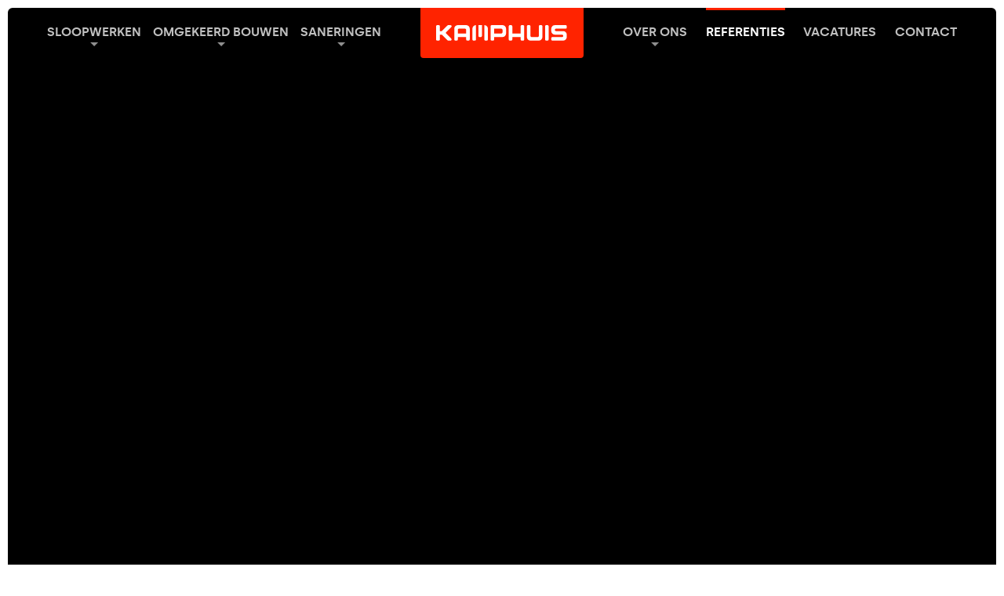

--- FILE ---
content_type: text/html; charset=UTF-8
request_url: https://www.kamphuissloopwerken.nl/referenties/p2
body_size: 47720
content:
<!DOCTYPE html>
<html lang="nl">
  <head>
    <base href="https://www.kamphuissloopwerken.nl/">
    <meta charset="utf-8">
                            <title>Referenties - Kamphuis</title>
          <link rel="canonical" href="https://www.kamphuissloopwerken.nl/referenties" />
          <meta property="og:url" content="https://www.kamphuissloopwerken.nl/referenties">
          <meta property="og:title" content="Referenties - Kamphuis">
          <meta name="description" content="Referenties">
          <meta property="og:description" content="Referenties">
                                        <meta property="og:locale" content="nl_NL">
    <meta property="og:type" content="website">
    <meta property="og:site_name" content="Kamphuis">
    <meta name="theme-color" content="#ffffff">
    <meta name="viewport" content="width=device-width, initial-scale=1, shrink-to-fit=no">
    <meta name="turbo-cache-control" content="no-preview">
          <link rel="apple-touch-icon" sizes="180x180" href="/dist/assets/img/favicon/apple-touch-icon.png">
      <link rel="icon" type="image/png" sizes="32x32" href="/dist/assets/img/favicon/favicon-32x32.png">
      <link rel="icon" type="image/png" sizes="16x16" href="/dist/assets/img/favicon/favicon-16x16.png">
    
    <link rel="stylesheet" href="/dist/main.d39199245affcccfca6c.css" data-turbo-track="reload">      <script src="/dist/main-d39199245affcccfca6c.js" data-turbo-track="reload" defer="defer"></script>
  <!-- Global site tag (gtag.js) - Google Analytics -->
    <script async src="https://www.googletagmanager.com/gtag/js?id=UA-21772223-1"></script>
    <script>
      window.dataLayer = window.dataLayer || [];
      function gtag(){dataLayer.push(arguments);}
      gtag('js', new Date());
      gtag('config', 'UA-21772223-1', { 'anonymize_ip': document.cookie.indexOf('cookiePreferences=accepted') === -1 });
    </script>
    </head>

  <body >
      <div class="md:m-10">
    <div class="container">
      <div class="cookies fixed bottom-0 left-0 right-0 z-40 hidden p-25 text-center bg-gray-100" data-controller="cookies" data-aos="fade-up" data-aos-delay="500">
  <p class="mb-15 text-sm">
    Wij, en derde partijen, maken op onze website gebruik van cookies.
    Wij gebruiken cookies voor het bijhouden van statistieken, om jouw voorkeuren op te slaan, maar ook voor marketingdoeleinden.
    Door op "Accepteren" te klikken, ga je akkoord met het gebruik van alle cookies zoals omschreven in onze
    <a href="privacy" class="underline hover:no-underline">Privacy- en cookieverklaring</a>.
    Kies je "Weigeren", dan gebruiken we alleen functionele cookies.
  <p>
  <div class="flex flex-wrap items-center justify-center">
    <button class="py-10 px-15 m-5 rounded uppercase font-heading text-sm font-bold bg-black text-white hover:underline" data-action="click->cookies#accept">
      Accepteren
    </button>
    <button class="py-10 px-15 m-5 rounded uppercase font-heading text-sm font-bold bg-white text-gray-500 hover:underline" data-action="click->cookies#deny">
      Weigeren
    </button>
  </div>
</div>

              <header class="absolute z-50 top-0 inset-x-0" data-controller="nav">
  <div class="flex lg:hidden">
    <a href="https://www.kamphuissloopwerken.nl/" class="inline-flex bg-primary rounded-b px-20 py-15 mx-auto">
      <svg class="w-100 pointer-events-none" width="168" height="20" viewBox="0 0 168 20" xmlns="http://www.w3.org/2000/svg"><g fill="#FFF" fill-rule="evenodd"><path d="M46.281 4.576v13.758c0 .798.647 1.441 1.444 1.441h1.646a1.44 1.44 0 0 0 1.443-1.44V.04a4.534 4.534 0 0 0-4.533 4.535M66.03 18.334V4.576A4.534 4.534 0 0 0 61.497.041v18.293c0 .798.647 1.441 1.442 1.441h1.65a1.44 1.44 0 0 0 1.44-1.44M83.191 10.708H73.97V4.576h9.23a1.44 1.44 0 0 1 1.435 1.442v3.245c0 .798-.644 1.445-1.443 1.445m5.974 0V4.576A4.532 4.532 0 0 0 84.634.041H70.879c-.798 0-1.443.647-1.443 1.445v16.848a1.44 1.44 0 0 0 1.443 1.442h1.647c.796 0 1.443-.644 1.443-1.442v-3.09h10.665a4.535 4.535 0 0 0 4.531-4.536M27.674 6.018c0-.794.644-1.437 1.437-1.441h7.795a1.441 1.441 0 0 1 1.435 1.44v4.691H27.674v-4.69zm0 12.316v-3.09h10.667v3.09a1.44 1.44 0 0 0 1.444 1.441h1.647c.796 0 1.443-.643 1.443-1.44V4.576A4.535 4.535 0 0 0 38.341.04H27.674a4.535 4.535 0 0 0-4.533 4.536v13.757c0 .798.647 1.441 1.443 1.441h1.649a1.44 1.44 0 0 0 1.441-1.44zM19.311 17.312h.002l-6.433-6.437c-.5-.55-.5-1.384 0-1.934l6.433-6.433h-.002v-.004A1.441 1.441 0 0 0 18.295.04H15.55c-.397 0-.758.162-1.02.423L7.351 7.64H4.829V1.487C4.829.688 4.18.04 3.385.04h-1.94C.647.041 0 .688 0 1.487v16.847c0 .798.647 1.442 1.445 1.442h1.94c.796 0 1.444-.644 1.444-1.442v-6.16H7.35l7.178 7.182c.26.261.623.42 1.02.42h2.746c.369 0 .735-.139 1.016-.42a1.447 1.447 0 0 0 0-2.044M120.276 19.775h10.667a4.53 4.53 0 0 0 4.532-4.531V1.486c0-.798-.643-1.445-1.441-1.445h-1.65c-.793 0-1.44.647-1.44 1.445v12.312c0 .799-.643 1.442-1.438 1.446h-7.793a1.446 1.446 0 0 1-1.437-1.446V1.486c0-.798-.648-1.445-1.441-1.445h-1.65c-.798 0-1.44.647-1.44 1.445h-.005v13.758a4.533 4.533 0 0 0 4.536 4.531M140.324 19.778h1.65a1.44 1.44 0 0 0 1.44-1.442V1.488c0-.798-.643-1.445-1.44-1.445h-1.65c-.798 0-1.44.647-1.44 1.445v16.848c0 .798.642 1.442 1.44 1.442M112.337 18.334V1.486c0-.798-.648-1.445-1.446-1.445h-1.645c-.798 0-1.445.647-1.445 1.445v9.222H97.138V1.486c0-.798-.648-1.445-1.446-1.445h-1.65c-.793 0-1.44.647-1.44 1.445v16.848a1.44 1.44 0 0 0 1.44 1.441h1.65c.798 0 1.446-.643 1.446-1.44v-3.091H107.8v3.09c0 .798.647 1.441 1.445 1.441h1.645c.798 0 1.446-.643 1.446-1.44M152.8 4.576h12.307c.799 0 1.446-.647 1.446-1.445V1.484c0-.796-.647-1.443-1.446-1.443h-13.753a4.532 4.532 0 0 0-4.532 4.535V7.64a4.53 4.53 0 0 0 4.532 4.534h9.222c.794 0 1.438.643 1.441 1.433v.2a1.442 1.442 0 0 1-1.441 1.437h-12.312c-.794 0-1.442.647-1.442 1.445v1.645c0 .798.648 1.446 1.442 1.446h13.753a4.537 4.537 0 0 0 4.536-4.536v-3.07a4.532 4.532 0 0 0-4.536-4.534H152.8a1.444 1.444 0 0 1-1.445-1.443v-.18c0-.795.647-1.44 1.445-1.44M58.414 13.798V.041h-4.531v13.757c0 .799.645 1.446 1.443 1.446h1.649c.796 0 1.44-.647 1.44-1.446"/></g></svg>
    </a>
    <button
      data-action="click->nav#toggleMenu"
      class="toggle absolute top-0 left-0 w-40 h-40 m-5 rounded bg-white flex flex-col items-center justify-center transition focus:outline-none"
    >
      <span class="block bg-black h-2 transform -translate-y-3 pointer-events-none w-15"></span>
      <span class="block bg-black h-2 pointer-events-none w-10"></span>
      <span class="block bg-black h-2 transform translate-y-3 pointer-events-none w-15"></span>
    </button>
  </div>
  <nav class="menu inset-0 lg:inset-auto -mt-50 lg:-mt-0 pt-100 lg:pt-0 pb-50 lg:pb-0 bg-gray-800 md:rounded-md lg:bg-transparent text-white font-heading uppercase lg:justify-between lg:text-xs xl:text-sm">
    <a href="https://www.kamphuissloopwerken.nl/" class="hidden lg:flex bg-primary rounded-b px-20 items-center">
      <svg class="w-100 xl:w-auto pointer-events-none" width="168" height="20" viewBox="0 0 168 20" xmlns="http://www.w3.org/2000/svg"><g fill="#FFF" fill-rule="evenodd"><path d="M46.281 4.576v13.758c0 .798.647 1.441 1.444 1.441h1.646a1.44 1.44 0 0 0 1.443-1.44V.04a4.534 4.534 0 0 0-4.533 4.535M66.03 18.334V4.576A4.534 4.534 0 0 0 61.497.041v18.293c0 .798.647 1.441 1.442 1.441h1.65a1.44 1.44 0 0 0 1.44-1.44M83.191 10.708H73.97V4.576h9.23a1.44 1.44 0 0 1 1.435 1.442v3.245c0 .798-.644 1.445-1.443 1.445m5.974 0V4.576A4.532 4.532 0 0 0 84.634.041H70.879c-.798 0-1.443.647-1.443 1.445v16.848a1.44 1.44 0 0 0 1.443 1.442h1.647c.796 0 1.443-.644 1.443-1.442v-3.09h10.665a4.535 4.535 0 0 0 4.531-4.536M27.674 6.018c0-.794.644-1.437 1.437-1.441h7.795a1.441 1.441 0 0 1 1.435 1.44v4.691H27.674v-4.69zm0 12.316v-3.09h10.667v3.09a1.44 1.44 0 0 0 1.444 1.441h1.647c.796 0 1.443-.643 1.443-1.44V4.576A4.535 4.535 0 0 0 38.341.04H27.674a4.535 4.535 0 0 0-4.533 4.536v13.757c0 .798.647 1.441 1.443 1.441h1.649a1.44 1.44 0 0 0 1.441-1.44zM19.311 17.312h.002l-6.433-6.437c-.5-.55-.5-1.384 0-1.934l6.433-6.433h-.002v-.004A1.441 1.441 0 0 0 18.295.04H15.55c-.397 0-.758.162-1.02.423L7.351 7.64H4.829V1.487C4.829.688 4.18.04 3.385.04h-1.94C.647.041 0 .688 0 1.487v16.847c0 .798.647 1.442 1.445 1.442h1.94c.796 0 1.444-.644 1.444-1.442v-6.16H7.35l7.178 7.182c.26.261.623.42 1.02.42h2.746c.369 0 .735-.139 1.016-.42a1.447 1.447 0 0 0 0-2.044M120.276 19.775h10.667a4.53 4.53 0 0 0 4.532-4.531V1.486c0-.798-.643-1.445-1.441-1.445h-1.65c-.793 0-1.44.647-1.44 1.445v12.312c0 .799-.643 1.442-1.438 1.446h-7.793a1.446 1.446 0 0 1-1.437-1.446V1.486c0-.798-.648-1.445-1.441-1.445h-1.65c-.798 0-1.44.647-1.44 1.445h-.005v13.758a4.533 4.533 0 0 0 4.536 4.531M140.324 19.778h1.65a1.44 1.44 0 0 0 1.44-1.442V1.488c0-.798-.643-1.445-1.44-1.445h-1.65c-.798 0-1.44.647-1.44 1.445v16.848c0 .798.642 1.442 1.44 1.442M112.337 18.334V1.486c0-.798-.648-1.445-1.446-1.445h-1.645c-.798 0-1.445.647-1.445 1.445v9.222H97.138V1.486c0-.798-.648-1.445-1.446-1.445h-1.65c-.793 0-1.44.647-1.44 1.445v16.848a1.44 1.44 0 0 0 1.44 1.441h1.65c.798 0 1.446-.643 1.446-1.44v-3.091H107.8v3.09c0 .798.647 1.441 1.445 1.441h1.645c.798 0 1.446-.643 1.446-1.44M152.8 4.576h12.307c.799 0 1.446-.647 1.446-1.445V1.484c0-.796-.647-1.443-1.446-1.443h-13.753a4.532 4.532 0 0 0-4.532 4.535V7.64a4.53 4.53 0 0 0 4.532 4.534h9.222c.794 0 1.438.643 1.441 1.433v.2a1.442 1.442 0 0 1-1.441 1.437h-12.312c-.794 0-1.442.647-1.442 1.445v1.645c0 .798.648 1.446 1.442 1.446h13.753a4.537 4.537 0 0 0 4.536-4.536v-3.07a4.532 4.532 0 0 0-4.536-4.534H152.8a1.444 1.444 0 0 1-1.445-1.443v-.18c0-.795.647-1.44 1.445-1.44M58.414 13.798V.041h-4.531v13.757c0 .799.645 1.446 1.443 1.446h1.649c.796 0 1.44-.647 1.44-1.446"/></g></svg>
    </a>

    <ul class="flex flex-col lg:flex-row w-full lg:w-1/2 lg:order-first justify-between px-25 xl:px-50">
                  <li class="group border-t lg:border-t-3 border-gray-500 lg:border-transparent">
                  <button
            data-action="click->nav#toggleSubmenu"
            class="flex flex-row lg:flex-col justify-center items-center w-full py-15 uppercase group-hover:opacity-100 transition focus:outline-none focus:opacity-100 opacity-75"
          >
            Sloopwerken
            <svg class="opacity-75 group-hover:opacity-100 ml-5 lg:ml-0 pointer-events-none" width="10" height="5" viewBox="0 0 10 5" xmlns="http://www.w3.org/2000/svg"><path d="M0 0l5 5 5-5z" fill="#FFF" fill-rule="evenodd"/></svg>
          </button>
          <ul class="submenu relative text-xs divide-y divide-gray-600 leading-none lg:absolute lg:bg-gray-700 lg:rounded lg:px-20">
                          <li>
                <a
                  href="sloopwerken"
                  class="flex justify-center lg:justify-start py-15 hover:text-white hover:no-underline transition focus:outline-none focus:text-white text-gray-400"
                >
                  Sloopwerken
                </a>
              </li>
                                      <li>
                <a
                  href="sloopwerken/van-afvalstromen-naar-grondstoffen"
                  class="flex justify-center lg:justify-start py-15 hover:text-white hover:no-underline transition focus:outline-none focus:text-white text-gray-400"              >
                  Van afvalstromen naar grondstoffen
                </a>
              </li>
                          <li>
                <a
                  href="sloopwerken/co2-reductie"
                  class="flex justify-center lg:justify-start py-15 hover:text-white hover:no-underline transition focus:outline-none focus:text-white text-gray-400"              >
                  CO2 reductie
                </a>
              </li>
                      </ul>
              </li>
                  <li class="group border-t lg:border-t-3 border-gray-500 lg:border-transparent">
                  <button
            data-action="click->nav#toggleSubmenu"
            class="flex flex-row lg:flex-col justify-center items-center w-full py-15 uppercase opacity-75 group-hover:opacity-100 transition focus:outline-none focus:opacity-100"
          >
            Omgekeerd Bouwen
            <svg class="opacity-75 group-hover:opacity-100 ml-5 lg:ml-0 pointer-events-none" width="10" height="5" viewBox="0 0 10 5" xmlns="http://www.w3.org/2000/svg"><path d="M0 0l5 5 5-5z" fill="#FFF" fill-rule="evenodd"/></svg>
          </button>
          <ul class="submenu relative text-xs divide-y divide-gray-600 leading-none lg:absolute lg:bg-gray-700 lg:rounded lg:px-20">
                          <li>
                <a
                  href="omgekeerd-bouwen"
                  class="flex justify-center lg:justify-start py-15 hover:text-white hover:no-underline transition focus:outline-none focus:text-white text-gray-400"
                >
                  Werkwijze
                </a>
              </li>
                                      <li>
                <a
                  href="omgekeerd-bouwen/verkoop-materialen"
                  class="flex justify-center lg:justify-start py-15 hover:text-white hover:no-underline transition focus:outline-none focus:text-white text-gray-400"
                >
                  Verkoop materialen
                </a>
              </li>
                          <li>
                <a
                  href="omgekeerd-bouwen/shop-in-shop"
                  class="flex justify-center lg:justify-start py-15 hover:text-white hover:no-underline transition focus:outline-none focus:text-white text-gray-400"
                >
                  Shop-in-Shop
                </a>
              </li>
                          <li>
                <a
                  href="omgekeerd-bouwen/omgekeerd-bouwen-design"
                  class="flex justify-center lg:justify-start py-15 hover:text-white hover:no-underline transition focus:outline-none focus:text-white text-gray-400"
                >
                  Design
                </a>
              </li>
                      </ul>
              </li>
                  <li class="group border-t lg:border-t-3 border-gray-500 lg:border-transparent">
                  <button
            data-action="click->nav#toggleSubmenu"
            class="flex flex-row lg:flex-col justify-center items-center w-full py-15 uppercase group-hover:opacity-100 transition focus:outline-none focus:opacity-100 opacity-75"
          >
            Saneringen
            <svg class="opacity-75 group-hover:opacity-100 ml-5 lg:ml-0 pointer-events-none" width="10" height="5" viewBox="0 0 10 5" xmlns="http://www.w3.org/2000/svg"><path d="M0 0l5 5 5-5z" fill="#FFF" fill-rule="evenodd"/></svg>
          </button>
          <ul class="submenu relative text-xs divide-y divide-gray-600 leading-none lg:absolute lg:bg-gray-700 lg:rounded lg:px-20">
                          <li>
                <a
                  href="saneringen"
                  class="flex justify-center lg:justify-start py-15 hover:text-white hover:no-underline transition focus:outline-none focus:text-white text-gray-400"
                >
                  Asbestsanering
                </a>
              </li>
                                      <li>
                <a
                  href="saneringen/bodemsanering"
                  class="flex justify-center lg:justify-start py-15 hover:text-white hover:no-underline transition focus:outline-none focus:text-white text-gray-400"
                >
                  Bodemsanering
                </a>
              </li>
                      </ul>
              </li>
    </ul>

    <ul class="flex flex-col lg:flex-row w-full lg:w-1/2 justify-between px-25 xl:px-50">
                          <li class="group border-t lg:border-t-3 border-gray-500 lg:border-transparent">
          <button
            data-action="click->nav#toggleSubmenu"
            class="flex flex-row lg:flex-col justify-center items-center w-full py-15 uppercase group-hover:opacity-100 transition focus:outline-none focus:opacity-100 opacity-75"
          >
            Over ons
            <svg class="opacity-75 group-hover:opacity-100 ml-5 lg:ml-0 pointer-events-none" width="10" height="5" viewBox="0 0 10 5" xmlns="http://www.w3.org/2000/svg"><path d="M0 0l5 5 5-5z" fill="#FFF" fill-rule="evenodd"/></svg>
          </button>
          <ul class="submenu relative text-xs divide-y divide-gray-600 leading-none lg:absolute lg:bg-gray-700 lg:rounded lg:px-20">
                                                                    <li>
                  <a
                    href="over-ons"
                    class="flex justify-center lg:justify-start py-15 hover:text-white hover:no-underline transition focus:outline-none focus:text-white text-gray-400"
                  >
                    Over ons
                  </a>
                </li>
                                                                      <li>
                  <a
                    href="over-ons/certificering"
                    class="flex justify-center lg:justify-start py-15 hover:text-white hover:no-underline transition focus:outline-none focus:text-white text-gray-400"
                  >
                    Certificering
                  </a>
                </li>
                                                                      <li>
                  <a
                    href="over-ons/actueel"
                    class="flex justify-center lg:justify-start py-15 hover:text-white hover:no-underline transition focus:outline-none focus:text-white text-gray-400"
                  >
                    Actueel
                  </a>
                </li>
                                                </ul>
        </li>
                          <li class="border-t lg:border-t-3 border-primary">
          <a
            href="referenties"
            class="flex justify-center py-15 hover:opacity-100 hover:no-underline transition focus:outline-none focus:opacity-100 opacity-100">
            Referenties
          </a>
        </li>
                          <li class="border-t lg:border-t-3 border-gray-500 lg:border-transparent">
          <a
            href="vacatures"
            class="flex justify-center py-15 hover:opacity-100 hover:no-underline transition focus:outline-none focus:opacity-100 opacity-75">
            Vacatures
          </a>
        </li>
                          <li class="border-t lg:border-t-3 border-gray-500 lg:border-transparent">
          <a
            href="contact"
            class="flex justify-center py-15 hover:opacity-100 hover:no-underline transition focus:outline-none focus:opacity-100 opacity-75">
            Contact
          </a>
        </li>
          </ul>
  </nav>
</header>
          </div>

    <main>
        <section class="relative bg-black md:rounded-md overflow-hidden">
    <div class="relative z-10 py-200 text-white text-center w-full lg:w-2/3 mx-auto px-10 lg:px-0">
      <div class="relative" data-aos="fade-up">
        <h1 class="text-3xl sm:text-4xl md:text-5xl xl:text-6xl font-streetvertising font-bold leading-none uppercase">
          Referenties
        </h1>
        <p class="md:text-lg text-gray-200 w-full md:w-2/3 mx-auto mt-20">
          Projecten waar we trots op zijn. Elk project is uniek en heeft zijn eigen charme. Een unieke locatie, uitdagende werkzaamheden en voor alles ook een eerste keer...we komen van alles tegen! In onderstaande referenties laten we graag een deel van onze werkzaamheden zien.
        </p>
                  <ul class="inline-flex flex-col sm:flex-row w-full sm:w-auto mt-50 border border-white border-opacity-25 rounded p-5 uppercase text-xs font-bold text-gray-400">
            <li>
              <a href="https://www.kamphuissloopwerken.nl/referenties" class="bg-white text-black hover:text-black flex px-10 py-5 transition hover:no-underline rounded-sm">Alle</a>
            </li>
                          <li>
                <a href="https://www.kamphuissloopwerken.nl/referenties/sloopwerken" class="hover:text-white flex px-10 py-5 transition hover:no-underline rounded-sm">Sloopwerken</a>
              </li>
                          <li>
                <a href="https://www.kamphuissloopwerken.nl/referenties/saneringen" class="hover:text-white flex px-10 py-5 transition hover:no-underline rounded-sm">Saneringen</a>
              </li>
                          <li>
                <a href="https://www.kamphuissloopwerken.nl/referenties/omgekeerd-bouwen" class="hover:text-white flex px-10 py-5 transition hover:no-underline rounded-sm">Omgekeerd bouwen</a>
              </li>
                      </ul>
              </div>
    </div>
  </section>

  <div class="container">
    <section id="content" class="relative z-10 w-full px-25 md:px-50 xl:px-100 -mt-150">
      <div class="flex flex-wrap md:-mx-25">
                  <div class="w-full md:w-1/2 md:px-25 mt-25 md:mt-50" data-aos="fade-up" data-aos-delay="250">
            <div class="relative bg-black rounded-md pt-full overflow-hidden">
              <div class="absolute inset-0">
      <img src="https://kamphuis-sloopwerken.s3.eu-west-1.amazonaws.com/_thumb/zwolle2.jpg" class="relative object-cover object-center h-full w-full" />
    <div class="absolute inset-0 bg-gradient-to-b from-transparent to-black"></div>
</div>
<div class="absolute bottom-0 left-0 m-20 lg:m-30">
  <span class="font-heading uppercase text-sm text-primary">Referenties - Kamphuis</span>
  <h2 class="font-heading text-xl xl:text-2xl font-bold text-white">Renovatiesloop Rechtbank Zwolle</h2>
  <a href="referenties/rechtbankzwolle-2" class="button border-white border-opacity-25 mt-20">
    <span class="button-icon bg-primary">
      <svg class="m-12" width="16" height="16" viewBox="0 0 16 16" xmlns="http://www.w3.org/2000/svg"><g fill="#FEFEFE" fill-rule="evenodd"><path d="M16 3.656v11.088c0 .642-.523 1.161-1.163 1.161H13.51c-.644 0-1.164-.52-1.164-1.161V.001A3.655 3.655 0 0 1 16 3.656M.084 14.744V3.655A3.653 3.653 0 0 1 3.738.002v14.742c0 .643-.522 1.16-1.164 1.16H1.245a1.16 1.16 0 0 1-1.16-1.16M6.222 11.088V0h3.652v11.088c0 .643-.52 1.164-1.164 1.164H7.38c-.64 0-1.158-.521-1.158-1.164"/></g></svg>
    </span>
    <span class="button-text text-white">Bekijk referentie</span>
  </a>
</div>
            </div>
          </div>
                  <div class="w-full md:w-1/2 md:px-25 mt-25 md:mt-50" data-aos="fade-up" data-aos-delay="500">
            <div class="relative bg-black rounded-md pt-full overflow-hidden">
              <div class="absolute inset-0">
      <img src="https://kamphuis-sloopwerken.s3.eu-west-1.amazonaws.com/_thumb/WhatsApp-Image-2021-02-22-at-14.44.38.jpg" class="relative object-cover object-center h-full w-full" />
    <div class="absolute inset-0 bg-gradient-to-b from-transparent to-black"></div>
</div>
<div class="absolute bottom-0 left-0 m-20 lg:m-30">
  <span class="font-heading uppercase text-sm text-primary">Referenties - Kamphuis</span>
  <h2 class="font-heading text-xl xl:text-2xl font-bold text-white">Sanering Haaksbergerstraat 31 Hengelo</h2>
  <a href="referenties/haaksbergerstraat-2" class="button border-white border-opacity-25 mt-20">
    <span class="button-icon bg-primary">
      <svg class="m-12" width="16" height="16" viewBox="0 0 16 16" xmlns="http://www.w3.org/2000/svg"><g fill="#FEFEFE" fill-rule="evenodd"><path d="M16 3.656v11.088c0 .642-.523 1.161-1.163 1.161H13.51c-.644 0-1.164-.52-1.164-1.161V.001A3.655 3.655 0 0 1 16 3.656M.084 14.744V3.655A3.653 3.653 0 0 1 3.738.002v14.742c0 .643-.522 1.16-1.164 1.16H1.245a1.16 1.16 0 0 1-1.16-1.16M6.222 11.088V0h3.652v11.088c0 .643-.52 1.164-1.164 1.164H7.38c-.64 0-1.158-.521-1.158-1.164"/></g></svg>
    </span>
    <span class="button-text text-white">Bekijk referentie</span>
  </a>
</div>
            </div>
          </div>
                  <div class="w-full md:w-1/2 md:px-25 mt-25 md:mt-50" data-aos="fade-up" data-aos-delay="250">
            <div class="relative bg-black rounded-md pt-full overflow-hidden">
              <div class="absolute inset-0">
      <img src="https://kamphuis-sloopwerken.s3.eu-west-1.amazonaws.com/_thumb/3_2021-07-06-081143_anco.jpg" class="relative object-cover object-center h-full w-full" />
    <div class="absolute inset-0 bg-gradient-to-b from-transparent to-black"></div>
</div>
<div class="absolute bottom-0 left-0 m-20 lg:m-30">
  <span class="font-heading uppercase text-sm text-primary">Referenties - Kamphuis</span>
  <h2 class="font-heading text-xl xl:text-2xl font-bold text-white">Sanering Benninksweg Reutum</h2>
  <a href="referenties/benninksweg-2" class="button border-white border-opacity-25 mt-20">
    <span class="button-icon bg-primary">
      <svg class="m-12" width="16" height="16" viewBox="0 0 16 16" xmlns="http://www.w3.org/2000/svg"><g fill="#FEFEFE" fill-rule="evenodd"><path d="M16 3.656v11.088c0 .642-.523 1.161-1.163 1.161H13.51c-.644 0-1.164-.52-1.164-1.161V.001A3.655 3.655 0 0 1 16 3.656M.084 14.744V3.655A3.653 3.653 0 0 1 3.738.002v14.742c0 .643-.522 1.16-1.164 1.16H1.245a1.16 1.16 0 0 1-1.16-1.16M6.222 11.088V0h3.652v11.088c0 .643-.52 1.164-1.164 1.164H7.38c-.64 0-1.158-.521-1.158-1.164"/></g></svg>
    </span>
    <span class="button-text text-white">Bekijk referentie</span>
  </a>
</div>
            </div>
          </div>
                  <div class="w-full md:w-1/2 md:px-25 mt-25 md:mt-50" data-aos="fade-up" data-aos-delay="500">
            <div class="relative bg-black rounded-md pt-full overflow-hidden">
              <div class="absolute inset-0">
      <img src="https://kamphuis-sloopwerken.s3.eu-west-1.amazonaws.com/_thumb/4_2021-07-07-112719_yehx.jpg" class="relative object-cover object-center h-full w-full" />
    <div class="absolute inset-0 bg-gradient-to-b from-transparent to-black"></div>
</div>
<div class="absolute bottom-0 left-0 m-20 lg:m-30">
  <span class="font-heading uppercase text-sm text-primary">Referenties - Kamphuis</span>
  <h2 class="font-heading text-xl xl:text-2xl font-bold text-white">Sanering Javastraat Enschede</h2>
  <a href="referenties/javastraat-enschede" class="button border-white border-opacity-25 mt-20">
    <span class="button-icon bg-primary">
      <svg class="m-12" width="16" height="16" viewBox="0 0 16 16" xmlns="http://www.w3.org/2000/svg"><g fill="#FEFEFE" fill-rule="evenodd"><path d="M16 3.656v11.088c0 .642-.523 1.161-1.163 1.161H13.51c-.644 0-1.164-.52-1.164-1.161V.001A3.655 3.655 0 0 1 16 3.656M.084 14.744V3.655A3.653 3.653 0 0 1 3.738.002v14.742c0 .643-.522 1.16-1.164 1.16H1.245a1.16 1.16 0 0 1-1.16-1.16M6.222 11.088V0h3.652v11.088c0 .643-.52 1.164-1.164 1.164H7.38c-.64 0-1.158-.521-1.158-1.164"/></g></svg>
    </span>
    <span class="button-text text-white">Bekijk referentie</span>
  </a>
</div>
            </div>
          </div>
                  <div class="w-full md:w-1/2 md:px-25 mt-25 md:mt-50" data-aos="fade-up" data-aos-delay="250">
            <div class="relative bg-black rounded-md pt-full overflow-hidden">
              <div class="absolute inset-0">
      <img src="https://kamphuis-sloopwerken.s3.eu-west-1.amazonaws.com/_thumb/3_2021-07-07-115510_mhcp.jpg" class="relative object-cover object-center h-full w-full" />
    <div class="absolute inset-0 bg-gradient-to-b from-transparent to-black"></div>
</div>
<div class="absolute bottom-0 left-0 m-20 lg:m-30">
  <span class="font-heading uppercase text-sm text-primary">Referenties - Kamphuis</span>
  <h2 class="font-heading text-xl xl:text-2xl font-bold text-white">Sanering Wethouder Nijhuisstraat - Gemeente Enschede</h2>
  <a href="referenties/wethouder-nijhuisstraat" class="button border-white border-opacity-25 mt-20">
    <span class="button-icon bg-primary">
      <svg class="m-12" width="16" height="16" viewBox="0 0 16 16" xmlns="http://www.w3.org/2000/svg"><g fill="#FEFEFE" fill-rule="evenodd"><path d="M16 3.656v11.088c0 .642-.523 1.161-1.163 1.161H13.51c-.644 0-1.164-.52-1.164-1.161V.001A3.655 3.655 0 0 1 16 3.656M.084 14.744V3.655A3.653 3.653 0 0 1 3.738.002v14.742c0 .643-.522 1.16-1.164 1.16H1.245a1.16 1.16 0 0 1-1.16-1.16M6.222 11.088V0h3.652v11.088c0 .643-.52 1.164-1.164 1.164H7.38c-.64 0-1.158-.521-1.158-1.164"/></g></svg>
    </span>
    <span class="button-text text-white">Bekijk referentie</span>
  </a>
</div>
            </div>
          </div>
                  <div class="w-full md:w-1/2 md:px-25 mt-25 md:mt-50" data-aos="fade-up" data-aos-delay="500">
            <div class="relative bg-black rounded-md pt-full overflow-hidden">
              <div class="absolute inset-0">
      <img src="https://kamphuis-sloopwerken.s3.eu-west-1.amazonaws.com/_thumb/20200414_082546.jpg" class="relative object-cover object-center h-full w-full" />
    <div class="absolute inset-0 bg-gradient-to-b from-transparent to-black"></div>
</div>
<div class="absolute bottom-0 left-0 m-20 lg:m-30">
  <span class="font-heading uppercase text-sm text-primary">Referenties - Kamphuis</span>
  <h2 class="font-heading text-xl xl:text-2xl font-bold text-white">Sanering Cubicus - Universiteit Twente</h2>
  <a href="referenties/cubicus-utwente" class="button border-white border-opacity-25 mt-20">
    <span class="button-icon bg-primary">
      <svg class="m-12" width="16" height="16" viewBox="0 0 16 16" xmlns="http://www.w3.org/2000/svg"><g fill="#FEFEFE" fill-rule="evenodd"><path d="M16 3.656v11.088c0 .642-.523 1.161-1.163 1.161H13.51c-.644 0-1.164-.52-1.164-1.161V.001A3.655 3.655 0 0 1 16 3.656M.084 14.744V3.655A3.653 3.653 0 0 1 3.738.002v14.742c0 .643-.522 1.16-1.164 1.16H1.245a1.16 1.16 0 0 1-1.16-1.16M6.222 11.088V0h3.652v11.088c0 .643-.52 1.164-1.164 1.164H7.38c-.64 0-1.158-.521-1.158-1.164"/></g></svg>
    </span>
    <span class="button-text text-white">Bekijk referentie</span>
  </a>
</div>
            </div>
          </div>
                  <div class="w-full md:w-1/2 md:px-25 mt-25 md:mt-50" data-aos="fade-up" data-aos-delay="250">
            <div class="relative bg-black rounded-md pt-full overflow-hidden">
              <div class="absolute inset-0">
      <img src="https://kamphuis-sloopwerken.s3.eu-west-1.amazonaws.com/_thumb/IMG-20200424-WA0000.jpg" class="relative object-cover object-center h-full w-full" />
    <div class="absolute inset-0 bg-gradient-to-b from-transparent to-black"></div>
</div>
<div class="absolute bottom-0 left-0 m-20 lg:m-30">
  <span class="font-heading uppercase text-sm text-primary">Referenties - Kamphuis</span>
  <h2 class="font-heading text-xl xl:text-2xl font-bold text-white">Sloop en asbestsanering Hengelose Es</h2>
  <a href="referenties/hengelose-es" class="button border-white border-opacity-25 mt-20">
    <span class="button-icon bg-primary">
      <svg class="m-12" width="16" height="16" viewBox="0 0 16 16" xmlns="http://www.w3.org/2000/svg"><g fill="#FEFEFE" fill-rule="evenodd"><path d="M16 3.656v11.088c0 .642-.523 1.161-1.163 1.161H13.51c-.644 0-1.164-.52-1.164-1.161V.001A3.655 3.655 0 0 1 16 3.656M.084 14.744V3.655A3.653 3.653 0 0 1 3.738.002v14.742c0 .643-.522 1.16-1.164 1.16H1.245a1.16 1.16 0 0 1-1.16-1.16M6.222 11.088V0h3.652v11.088c0 .643-.52 1.164-1.164 1.164H7.38c-.64 0-1.158-.521-1.158-1.164"/></g></svg>
    </span>
    <span class="button-text text-white">Bekijk referentie</span>
  </a>
</div>
            </div>
          </div>
                  <div class="w-full md:w-1/2 md:px-25 mt-25 md:mt-50" data-aos="fade-up" data-aos-delay="500">
            <div class="relative bg-black rounded-md pt-full overflow-hidden">
              <div class="absolute inset-0">
      <img src="https://kamphuis-sloopwerken.s3.eu-west-1.amazonaws.com/_thumb/IMG-20200130-WA0031-2.jpg" class="relative object-cover object-center h-full w-full" />
    <div class="absolute inset-0 bg-gradient-to-b from-transparent to-black"></div>
</div>
<div class="absolute bottom-0 left-0 m-20 lg:m-30">
  <span class="font-heading uppercase text-sm text-primary">Referenties - Kamphuis</span>
  <h2 class="font-heading text-xl xl:text-2xl font-bold text-white">Sloop de Jong &amp; Laan - Tubbergen</h2>
  <a href="referenties/de-jong-en-laan-tubbergen" class="button border-white border-opacity-25 mt-20">
    <span class="button-icon bg-primary">
      <svg class="m-12" width="16" height="16" viewBox="0 0 16 16" xmlns="http://www.w3.org/2000/svg"><g fill="#FEFEFE" fill-rule="evenodd"><path d="M16 3.656v11.088c0 .642-.523 1.161-1.163 1.161H13.51c-.644 0-1.164-.52-1.164-1.161V.001A3.655 3.655 0 0 1 16 3.656M.084 14.744V3.655A3.653 3.653 0 0 1 3.738.002v14.742c0 .643-.522 1.16-1.164 1.16H1.245a1.16 1.16 0 0 1-1.16-1.16M6.222 11.088V0h3.652v11.088c0 .643-.52 1.164-1.164 1.164H7.38c-.64 0-1.158-.521-1.158-1.164"/></g></svg>
    </span>
    <span class="button-text text-white">Bekijk referentie</span>
  </a>
</div>
            </div>
          </div>
              </div>

      <ul class="flex w-full justify-center items-center mt-50">
      <li>
      <a
        href="https://www.kamphuissloopwerken.nl/referenties"
        class="flex items-center justify-center w-40 h-40 rounded bg-gray-100 text-black hover:bg-black hover:text-white transition duration-300 focus:outline-none"
      >
        <svg class="transform rotate-180" width="8" height="12" viewBox="0 0 8 12" xmlns="http://www.w3.org/2000/svg"><path d="M.293 1.707L1.707.293 7.414 6l-5.707 5.707-1.414-1.414L4.585 6z" fill="currentColor" fill-rule="nonzero"/></svg>

      </a>
    </li>
    <li class="text-gray-500 px-20">
    pagina 2 van 3
  </li>
      <li>
      <a
        href="https://www.kamphuissloopwerken.nl/referenties/p3"
        class="flex items-center justify-center w-40 h-40 rounded bg-gray-100 text-black hover:bg-black hover:text-white transition duration-300 focus:outline-none"
      >
        <svg width="8" height="12" viewBox="0 0 8 12" xmlns="http://www.w3.org/2000/svg"><path d="M.293 1.707L1.707.293 7.414 6l-5.707 5.707-1.414-1.414L4.585 6z" fill="currentColor" fill-rule="nonzero"/></svg>

      </a>
    <li>
  </ul>
    </section>
  </div>
    </main>

          
<footer class="bg-gray-100 md:rounded-md mt-150 py-50">
  <div class="container">
    <div class="absolute left-1/2 md:left-0 top-0 -mt-115 -ml-65 md:ml-50">
      <svg id="Layer_1" class="animate-spin-slow text-black" width="130" height="130" xmlns="http://www.w3.org/2000/svg" xmlns:xlink="http://www.w3.org/1999/xlink" xml:space="preserve" x="0" y="0" version="1.1" viewBox="0 0 407.8 407.6"><style>.st2{fill:#fff}</style><path d="M336 193.8c-5.1-73.2-68.6-128.4-141.8-123.3C121 75.7 65.8 139.2 70.9 212.4c5.1 73.2 68.6 128.4 141.8 123.3 73.2-5.1 128.4-68.6 123.3-141.9"/><defs><path id="SVGID_1_" d="m241.7 352.1 7.9-26.6zm68.6 25.6c7-4.2 13.7-8.9 20.2-14.1 8.3-6.6 16.3-14 23.7-22.1 76.1-83 70.4-212-12.6-288-68-62.3-166.9-69.8-242.2-24.8-.5.3-1.1.7-1.6 1-2.2 1.3 62.8-.8 62.8-.8L147 87.3s-2.9.6.4-.9c46.2-21.4 104.4-14.9 144.2 21.7 52.9 48.5 56.5 130.7 8 183.6-6.1 6.7-12.8 12.6-19.8 17.7-9.4 6.8-19.6 12.2-30.2 16.2l-7.9 26.6zc-.6.3-1.3.7-2 1.1.7-.4 1.3-.7 2-1.1"/></defs><clipPath id="SVGID_00000052818506197252432950000009725958145336927398_"><use xlink:href="#SVGID_1_" style="overflow:visible"/></clipPath><g style="clip-path:url(#SVGID_00000052818506197252432950000009725958145336927398_)"><defs><path id="SVGID_00000039131212560988692470000006571846417836215695_" d="M95.6-16.2h334.7v395H95.6z"/></defs><clipPath id="SVGID_00000026152444311908205830000013412045266279515808_"><use xlink:href="#SVGID_00000039131212560988692470000006571846417836215695_" style="overflow:visible"/></clipPath><g style="clip-path:url(#SVGID_00000026152444311908205830000013412045266279515808_)"><image xlink:href="[data-uri] Y3NwTVNGVAAAAABJRUMgc1JHQgAAAAAAAAAAAAAAAAAA9tYAAQAAAADTLUhQICAAAAAAAAAAAAAA AAAAAAAAAAAAAAAAAAAAAAAAAAAAAAAAAAAAAAAAAAAAAAAAABFjcHJ0AAABUAAAADNkZXNjAAAB hAAAAGx3dHB0AAAB8AAAABRia3B0AAACBAAAABRyWFlaAAACGAAAABRnWFlaAAACLAAAABRiWFla AAACQAAAABRkbW5kAAACVAAAAHBkbWRkAAACxAAAAIh2dWVkAAADTAAAAIZ2aWV3AAAD1AAAACRs dW1pAAAD+AAAABRtZWFzAAAEDAAAACR0ZWNoAAAEMAAAAAxyVFJDAAAEPAAACAxnVFJDAAAEPAAA CAxiVFJDAAAEPAAACAx0ZXh0AAAAAENvcHlyaWdodCAoYykgMTk5OCBIZXdsZXR0LVBhY2thcmQg Q29tcGFueQAAZGVzYwAAAAAAAAASc1JHQiBJRUM2MTk2Ni0yLjEAAAAAAAAAAAAAABJzUkdCIElF QzYxOTY2LTIuMQAAAAAAAAAAAAAAAAAAAAAAAAAAAAAAAAAAAAAAAAAAAAAAAAAAAAAAAAAAAAAA AAAAWFlaIAAAAAAAAPNRAAEAAAABFsxYWVogAAAAAAAAAAAAAAAAAAAAAFhZWiAAAAAAAABvogAA OPUAAAOQWFlaIAAAAAAAAGKZAAC3hQAAGNpYWVogAAAAAAAAJKAAAA+EAAC2z2Rlc2MAAAAAAAAA FklFQyBodHRwOi8vd3d3LmllYy5jaAAAAAAAAAAAAAAAFklFQyBodHRwOi8vd3d3LmllYy5jaAAA AAAAAAAAAAAAAAAAAAAAAAAAAAAAAAAAAAAAAAAAAAAAAAAAAAAAAAAAAABkZXNjAAAAAAAAAC5J RUMgNjE5NjYtMi4xIERlZmF1bHQgUkdCIGNvbG91ciBzcGFjZSAtIHNSR0IAAAAAAAAAAAAAAC5J RUMgNjE5NjYtMi4xIERlZmF1bHQgUkdCIGNvbG91ciBzcGFjZSAtIHNSR0IAAAAAAAAAAAAAAAAA AAAAAAAAAAAAZGVzYwAAAAAAAAAsUmVmZXJlbmNlIFZpZXdpbmcgQ29uZGl0aW9uIGluIElFQzYx OTY2LTIuMQAAAAAAAAAAAAAALFJlZmVyZW5jZSBWaWV3aW5nIENvbmRpdGlvbiBpbiBJRUM2MTk2 Ni0yLjEAAAAAAAAAAAAAAAAAAAAAAAAAAAAAAAAAAHZpZXcAAAAAABOk/gAUXy4AEM8UAAPtzAAE EwsAA1yeAAAAAVhZWiAAAAAAAEwJVgBQAAAAVx/nbWVhcwAAAAAAAAABAAAAAAAAAAAAAAAAAAAA AAAAAo8AAAACc2lnIAAAAABDUlQgY3VydgAAAAAAAAQAAAAABQAKAA8AFAAZAB4AIwAoAC0AMgA3 ADsAQABFAEoATwBUAFkAXgBjAGgAbQByAHcAfACBAIYAiwCQAJUAmgCfAKQAqQCuALIAtwC8AMEA xgDLANAA1QDbAOAA5QDrAPAA9gD7AQEBBwENARMBGQEfASUBKwEyATgBPgFFAUwBUgFZAWABZwFu AXUBfAGDAYsBkgGaAaEBqQGxAbkBwQHJAdEB2QHhAekB8gH6AgMCDAIUAh0CJgIvAjgCQQJLAlQC XQJnAnECegKEAo4CmAKiAqwCtgLBAssC1QLgAusC9QMAAwsDFgMhAy0DOANDA08DWgNmA3IDfgOK A5YDogOuA7oDxwPTA+AD7AP5BAYEEwQgBC0EOwRIBFUEYwRxBH4EjASaBKgEtgTEBNME4QTwBP4F DQUcBSsFOgVJBVgFZwV3BYYFlgWmBbUFxQXVBeUF9gYGBhYGJwY3BkgGWQZqBnsGjAadBq8GwAbR BuMG9QcHBxkHKwc9B08HYQd0B4YHmQesB78H0gflB/gICwgfCDIIRghaCG4IggiWCKoIvgjSCOcI +wkQCSUJOglPCWQJeQmPCaQJugnPCeUJ+woRCicKPQpUCmoKgQqYCq4KxQrcCvMLCwsiCzkLUQtp C4ALmAuwC8gL4Qv5DBIMKgxDDFwMdQyODKcMwAzZDPMNDQ0mDUANWg10DY4NqQ3DDd4N+A4TDi4O SQ5kDn8Omw62DtIO7g8JDyUPQQ9eD3oPlg+zD88P7BAJECYQQxBhEH4QmxC5ENcQ9RETETERTxFt EYwRqhHJEegSBxImEkUSZBKEEqMSwxLjEwMTIxNDE2MTgxOkE8UT5RQGFCcUSRRqFIsUrRTOFPAV EhU0FVYVeBWbFb0V4BYDFiYWSRZsFo8WshbWFvoXHRdBF2UXiReuF9IX9xgbGEAYZRiKGK8Y1Rj6 GSAZRRlrGZEZtxndGgQaKhpRGncanhrFGuwbFBs7G2MbihuyG9ocAhwqHFIcexyjHMwc9R0eHUcd cB2ZHcMd7B4WHkAeah6UHr4e6R8THz4faR+UH78f6iAVIEEgbCCYIMQg8CEcIUghdSGhIc4h+yIn IlUigiKvIt0jCiM4I2YjlCPCI/AkHyRNJHwkqyTaJQklOCVoJZclxyX3JicmVyaHJrcm6CcYJ0kn eierJ9woDSg/KHEooijUKQYpOClrKZ0p0CoCKjUqaCqbKs8rAis2K2krnSvRLAUsOSxuLKIs1y0M LUEtdi2rLeEuFi5MLoIuty7uLyQvWi+RL8cv/jA1MGwwpDDbMRIxSjGCMbox8jIqMmMymzLUMw0z RjN/M7gz8TQrNGU0njTYNRM1TTWHNcI1/TY3NnI2rjbpNyQ3YDecN9c4FDhQOIw4yDkFOUI5fzm8 Ofk6Njp0OrI67zstO2s7qjvoPCc8ZTykPOM9Ij1hPaE94D4gPmA+oD7gPyE/YT+iP+JAI0BkQKZA 50EpQWpBrEHuQjBCckK1QvdDOkN9Q8BEA0RHRIpEzkUSRVVFmkXeRiJGZ0arRvBHNUd7R8BIBUhL SJFI10kdSWNJqUnwSjdKfUrESwxLU0uaS+JMKkxyTLpNAk1KTZNN3E4lTm5Ot08AT0lPk0/dUCdQ cVC7UQZRUFGbUeZSMVJ8UsdTE1NfU6pT9lRCVI9U21UoVXVVwlYPVlxWqVb3V0RXklfgWC9YfVjL WRpZaVm4WgdaVlqmWvVbRVuVW+VcNVyGXNZdJ114XcleGl5sXr1fD19hX7NgBWBXYKpg/GFPYaJh 9WJJYpxi8GNDY5dj62RAZJRk6WU9ZZJl52Y9ZpJm6Gc9Z5Nn6Wg/aJZo7GlDaZpp8WpIap9q92tP a6dr/2xXbK9tCG1gbbluEm5rbsRvHm94b9FwK3CGcOBxOnGVcfByS3KmcwFzXXO4dBR0cHTMdSh1 hXXhdj52m3b4d1Z3s3gReG54zHkqeYl553pGeqV7BHtje8J8IXyBfOF9QX2hfgF+Yn7CfyN/hH/l gEeAqIEKgWuBzYIwgpKC9INXg7qEHYSAhOOFR4Wrhg6GcobXhzuHn4gEiGmIzokziZmJ/opkisqL MIuWi/yMY4zKjTGNmI3/jmaOzo82j56QBpBukNaRP5GokhGSepLjk02TtpQglIqU9JVflcmWNJaf lwqXdZfgmEyYuJkkmZCZ/JpomtWbQpuvnByciZz3nWSd0p5Anq6fHZ+Ln/qgaaDYoUehtqImopaj BqN2o+akVqTHpTilqaYapoum/adup+CoUqjEqTepqaocqo+rAqt1q+msXKzQrUStuK4trqGvFq+L sACwdbDqsWCx1rJLssKzOLOutCW0nLUTtYq2AbZ5tvC3aLfguFm40blKucK6O7q1uy67p7whvJu9 Fb2Pvgq+hL7/v3q/9cBwwOzBZ8Hjwl/C28NYw9TEUcTOxUvFyMZGxsPHQce/yD3IvMk6ybnKOMq3 yzbLtsw1zLXNNc21zjbOts83z7jQOdC60TzRvtI/0sHTRNPG1EnUy9VO1dHWVdbY11zX4Nhk2OjZ bNnx2nba+9uA3AXcit0Q3ZbeHN6i3ynfr+A24L3hROHM4lPi2+Nj4+vkc+T85YTmDeaW5x/nqegy 6LzpRunQ6lvq5etw6/vshu0R7ZzuKO6070DvzPBY8OXxcvH/8ozzGfOn9DT0wvVQ9d72bfb794r4 Gfio+Tj5x/pX+uf7d/wH/Jj9Kf26/kv+3P9t////4YpOaHR0cDovL25zLmFkb2JlLmNvbS94YXAv MS4wLwA8P3hwYWNrZXQgYmVnaW49Iu+7vyIgaWQ9Ilc1TTBNcENlaGlIenJlU3pOVGN6a2M5ZCI/ Pgo8eDp4bXBtZXRhIHhtbG5zOng9ImFkb2JlOm5zOm1ldGEvIiB4OnhtcHRrPSJBZG9iZSBYTVAg Q29yZSA5LjEtYzAwMSA3OS42NzVkMGY3LCAyMDIzLzA2LzExLTE5OjIxOjE2ICAgICAgICAiPgog ICA8cmRmOlJERiB4bWxuczpyZGY9Imh0dHA6Ly93d3cudzMub3JnLzE5OTkvMDIvMjItcmRmLXN5 bnRheC1ucyMiPgogICAgICA8cmRmOkRlc2NyaXB0aW9uIHJkZjphYm91dD0iIgogICAgICAgICAg ICB4bWxuczp4bXA9Imh0dHA6Ly9ucy5hZG9iZS5jb20veGFwLzEuMC8iCiAgICAgICAgICAgIHht bG5zOnhtcEdJbWc9Imh0dHA6Ly9ucy5hZG9iZS5jb20veGFwLzEuMC9nL2ltZy8iCiAgICAgICAg ICAgIHhtbG5zOmlsbHVzdHJhdG9yPSJodHRwOi8vbnMuYWRvYmUuY29tL2lsbHVzdHJhdG9yLzEu MC8iCiAgICAgICAgICAgIHhtbG5zOmRjPSJodHRwOi8vcHVybC5vcmcvZGMvZWxlbWVudHMvMS4x LyIKICAgICAgICAgICAgeG1sbnM6eG1wTU09Imh0dHA6Ly9ucy5hZG9iZS5jb20veGFwLzEuMC9t bS8iCiAgICAgICAgICAgIHhtbG5zOnN0UmVmPSJodHRwOi8vbnMuYWRvYmUuY29tL3hhcC8xLjAv c1R5cGUvUmVzb3VyY2VSZWYjIgogICAgICAgICAgICB4bWxuczpzdEV2dD0iaHR0cDovL25zLmFk b2JlLmNvbS94YXAvMS4wL3NUeXBlL1Jlc291cmNlRXZlbnQjIgogICAgICAgICAgICB4bWxuczpw ZGY9Imh0dHA6Ly9ucy5hZG9iZS5jb20vcGRmLzEuMy8iPgogICAgICAgICA8eG1wOkNyZWF0b3JU b29sPkFkb2JlIElsbHVzdHJhdG9yIDI3LjggKE1hY2ludG9zaCk8L3htcDpDcmVhdG9yVG9vbD4K ICAgICAgICAgPHhtcDpDcmVhdGVEYXRlPjIwMjQtMDItMDdUMTU6NTI6MTUrMDE6MDA8L3htcDpD cmVhdGVEYXRlPgogICAgICAgICA8eG1wOk1vZGlmeURhdGU+MjAyNC0wMi0wN1QxNDo1MjoxNVo8 L3htcDpNb2RpZnlEYXRlPgogICAgICAgICA8eG1wOk1ldGFkYXRhRGF0ZT4yMDI0LTAyLTA3VDE1 OjUyOjE1KzAxOjAwPC94bXA6TWV0YWRhdGFEYXRlPgogICAgICAgICA8eG1wOlRodW1ibmFpbHM+ CiAgICAgICAgICAgIDxyZGY6QWx0PgogICAgICAgICAgICAgICA8cmRmOmxpIHJkZjpwYXJzZVR5 cGU9IlJlc291cmNlIj4KICAgICAgICAgICAgICAgICAgPHhtcEdJbWc6d2lkdGg+MjU2PC94bXBH SW1nOndpZHRoPgogICAgICAgICAgICAgICAgICA8eG1wR0ltZzpoZWlnaHQ+MjU2PC94bXBHSW1n OmhlaWdodD4KICAgICAgICAgICAgICAgICAgPHhtcEdJbWc6Zm9ybWF0PkpQRUc8L3htcEdJbWc6 Zm9ybWF0PgogICAgICAgICAgICAgICAgICA8eG1wR0ltZzppbWFnZT4vOWovNEFBUVNrWkpSZ0FC QWdFQWxnQ1dBQUQvN1FBc1VHaHZkRzl6YUc5d0lETXVNQUE0UWtsTkErMEFBQUFBQUJBQWxnQUFB QUVBJiN4QTtBUUNXQUFBQUFRQUIvK0lNV0VsRFExOVFVazlHU1V4RkFBRUJBQUFNU0V4cGJtOENF QUFBYlc1MGNsSkhRaUJZV1ZvZ0I4NEFBZ0FKJiN4QTtBQVlBTVFBQVlXTnpjRTFUUmxRQUFBQUFT VVZESUhOU1IwSUFBQUFBQUFBQUFBQUFBQUFBQVBiV0FBRUFBQUFBMHkxSVVDQWdBQUFBJiN4QTtB QUFBQUFBQUFBQUFBQUFBQUFBQUFBQUFBQUFBQUFBQUFBQUFBQUFBQUFBQUFBQUFBQUFBQUFBQUFB QVJZM0J5ZEFBQUFWQUFBQUF6JiN4QTtaR1Z6WXdBQUFZUUFBQUJzZDNSd2RBQUFBZkFBQUFBVVlt dHdkQUFBQWdRQUFBQVVjbGhaV2dBQUFoZ0FBQUFVWjFoWldnQUFBaXdBJiN4QTtBQUFVWWxoWldn QUFBa0FBQUFBVVpHMXVaQUFBQWxRQUFBQndaRzFrWkFBQUFzUUFBQUNJZG5WbFpBQUFBMHdBQUFD R2RtbGxkd0FBJiN4QTtBOVFBQUFBa2JIVnRhUUFBQS9nQUFBQVViV1ZoY3dBQUJBd0FBQUFrZEdW amFBQUFCREFBQUFBTWNsUlNRd0FBQkR3QUFBZ01aMVJTJiN4QTtRd0FBQkR3QUFBZ01ZbFJTUXdB QUJEd0FBQWdNZEdWNGRBQUFBQUJEYjNCNWNtbG5hSFFnS0dNcElERTVPVGdnU0dWM2JHVjBkQzFR JiN4QTtZV05yWVhKa0lFTnZiWEJoYm5rQUFHUmxjMk1BQUFBQUFBQUFFbk5TUjBJZ1NVVkROakU1 TmpZdE1pNHhBQUFBQUFBQUFBQUFBQUFTJiN4QTtjMUpIUWlCSlJVTTJNVGsyTmkweUxqRUFBQUFB QUFBQUFBQUFBQUFBQUFBQUFBQUFBQUFBQUFBQUFBQUFBQUFBQUFBQUFBQUFBQUFBJiN4QTtBQUFB QUFBQUFBQUFBRmhaV2lBQUFBQUFBQUR6VVFBQkFBQUFBUmJNV0ZsYUlBQUFBQUFBQUFBQUFBQUFB QUFBQUFCWVdWb2dBQUFBJiN4QTtBQUFBYjZJQUFEajFBQUFEa0ZoWldpQUFBQUFBQUFCaW1RQUF0 NFVBQUJqYVdGbGFJQUFBQUFBQUFDU2dBQUFQaEFBQXRzOWtaWE5qJiN4QTtBQUFBQUFBQUFCWkpS VU1nYUhSMGNEb3ZMM2QzZHk1cFpXTXVZMmdBQUFBQUFBQUFBQUFBQUJaSlJVTWdhSFIwY0Rvdkwz ZDNkeTVwJiN4QTtaV011WTJnQUFBQUFBQUFBQUFBQUFBQUFBQUFBQUFBQUFBQUFBQUFBQUFBQUFB QUFBQUFBQUFBQUFBQUFBQUFBQUFBQVpHVnpZd0FBJiN4QTtBQUFBQUFBdVNVVkRJRFl4T1RZMkxU SXVNU0JFWldaaGRXeDBJRkpIUWlCamIyeHZkWElnYzNCaFkyVWdMU0J6VWtkQ0FBQUFBQUFBJiN4 QTtBQUFBQUFBdVNVVkRJRFl4T1RZMkxUSXVNU0JFWldaaGRXeDBJRkpIUWlCamIyeHZkWElnYzNC aFkyVWdMU0J6VWtkQ0FBQUFBQUFBJiN4QTtBQUFBQUFBQUFBQUFBQUFBQUFBQUFHUmxjMk1BQUFB QUFBQUFMRkpsWm1WeVpXNWpaU0JXYVdWM2FXNW5JRU52Ym1ScGRHbHZiaUJwJiN4QTtiaUJKUlVN Mk1UazJOaTB5TGpFQUFBQUFBQUFBQUFBQUFDeFNaV1psY21WdVkyVWdWbWxsZDJsdVp5QkRiMjVr YVhScGIyNGdhVzRnJiN4QTtTVVZETmpFNU5qWXRNaTR4QUFBQUFBQUFBQUFBQUFBQUFBQUFBQUFB QUFBQUFBQUFBQUIyYVdWM0FBQUFBQUFUcFA0QUZGOHVBQkRQJiN4QTtGQUFEN2N3QUJCTUxBQU5j bmdBQUFBRllXVm9nQUFBQUFBQk1DVllBVUFBQUFGY2Y1MjFsWVhNQUFBQUFBQUFBQVFBQUFBQUFB QUFBJiN4QTtBQUFBQUFBQUFBQUFBQUtQQUFBQUFuTnBaeUFBQUFBQVExSlVJR04xY25ZQUFBQUFB QUFFQUFBQUFBVUFDZ0FQQUJRQUdRQWVBQ01BJiN4QTtLQUF0QURJQU53QTdBRUFBUlFCS0FFOEFW QUJaQUY0QVl3Qm9BRzBBY2dCM0FId0FnUUNHQUlzQWtBQ1ZBSm9BbndDa0FLa0FyZ0N5JiN4QTtB TGNBdkFEQkFNWUF5d0RRQU5VQTJ3RGdBT1VBNndEd0FQWUErd0VCQVFjQkRRRVRBUmtCSHdFbEFT c0JNZ0U0QVQ0QlJRRk1BVklCJiN4QTtXUUZnQVdjQmJnRjFBWHdCZ3dHTEFaSUJtZ0doQWFrQnNR RzVBY0VCeVFIUkFka0I0UUhwQWZJQitnSURBZ3dDRkFJZEFpWUNMd0k0JiN4QTtBa0VDU3dKVUFs MENad0p4QW5vQ2hBS09BcGdDb2dLc0FyWUN3UUxMQXRVQzRBTHJBdlVEQUFNTEF4WURJUU10QXpn RFF3TlBBMW9EJiN4QTtaZ055QTM0RGlnT1dBNklEcmdPNkE4Y0Qwd1BnQSt3RCtRUUdCQk1FSUFR dEJEc0VTQVJWQkdNRWNRUitCSXdFbWdTb0JMWUV4QVRUJiN4QTtCT0VFOEFUK0JRMEZIQVVyQlRv RlNRVllCV2NGZHdXR0JaWUZwZ1cxQmNVRjFRWGxCZllHQmdZV0JpY0dOd1pJQmxrR2FnWjdCb3dH JiN4QTtuUWF2QnNBRzBRYmpCdlVIQndjWkJ5c0hQUWRQQjJFSGRBZUdCNWtIckFlL0I5SUg1UWY0 Q0FzSUh3Z3lDRVlJV2dodUNJSUlsZ2lxJiN4QTtDTDRJMGdqbkNQc0pFQWtsQ1RvSlR3bGtDWGtK andta0Nib0p6d25sQ2ZzS0VRb25DajBLVkFwcUNvRUttQXF1Q3NVSzNBcnpDd3NMJiN4QTtJZ3M1 QzFFTGFRdUFDNWdMc0F2SUMrRUwrUXdTRENvTVF3eGNESFVNamd5bkRNQU0yUXp6RFEwTkpnMUFE Vm9OZEEyT0Rha053dzNlJiN4QTtEZmdPRXc0dURra09aQTUvRHBzT3RnN1NEdTRQQ1E4bEQwRVBY Zzk2RDVZUHN3L1BEK3dRQ1JBbUVFTVFZUkIrRUpzUXVSRFhFUFVSJiN4QTtFeEV4RVU4UmJSR01F YW9SeVJIb0VnY1NKaEpGRW1RU2hCS2pFc01TNHhNREV5TVRReE5qRTRNVHBCUEZFK1VVQmhRbkZF a1VhaFNMJiN4QTtGSzBVemhUd0ZSSVZOQlZXRlhnVm14VzlGZUFXQXhZbUZra1diQmFQRnJJVzFo YjZGeDBYUVJkbEY0a1hyaGZTRi9jWUd4aEFHR1VZJiN4QTtpaGl2R05VWStoa2dHVVVaYXhtUkdi Y1ozUm9FR2lvYVVScDNHcDRheFJyc0d4UWJPeHRqRzRvYnNodmFIQUljS2h4U0hIc2NveHpNJiN4 QTtIUFVkSGgxSEhYQWRtUjNESGV3ZUZoNUFIbW9lbEI2K0h1a2ZFeDgrSDJrZmxCKy9IK29nRlNC QklHd2dtQ0RFSVBBaEhDRklJWFVoJiN4QTtvU0hPSWZzaUp5SlZJb0lpcnlMZEl3b2pPQ05tSTVR andpUHdKQjhrVFNSOEpLc2syaVVKSlRnbGFDV1hKY2NsOXlZbkpsY21oeWEzJiN4QTtKdWduR0Nk Skozb25xeWZjS0Ewb1B5aHhLS0lvMUNrR0tUZ3BheW1kS2RBcUFpbzFLbWdxbXlyUEt3SXJOaXRw SzUwcjBTd0ZMRGtzJiN4QTtiaXlpTE5jdERDMUJMWFl0cXkzaExoWXVUQzZDTHJjdTdpOGtMMW92 a1MvSEwvNHdOVEJzTUtRdzJ6RVNNVW94Z2pHNk1mSXlLakpqJiN4QTtNcHN5MURNTk0wWXpmek80 TS9FMEt6UmxOSjQwMkRVVE5VMDFoelhDTmYwMk56WnlOcTQyNlRja04yQTNuRGZYT0JRNFVEaU1P TWc1JiN4QTtCVGxDT1g4NXZEbjVPalk2ZERxeU91ODdMVHRyTzZvNzZEd25QR1U4cER6alBTSTlZ VDJoUGVBK0lENWdQcUErNEQ4aFAyRS9vai9pJiN4QTtRQ05BWkVDbVFPZEJLVUZxUWF4QjdrSXdR bkpDdFVMM1F6cERmVVBBUkFORVIwU0tSTTVGRWtWVlJacEYza1lpUm1kR3EwYndSelZIJiN4QTtl MGZBU0FWSVMwaVJTTmRKSFVsalNhbEo4RW8zU24xS3hFc01TMU5MbWt2aVRDcE1ja3k2VFFKTlNr MlRUZHhPSlU1dVRyZFBBRTlKJiN4QTtUNU5QM1ZBblVIRlF1MUVHVVZCUm0xSG1VakZTZkZMSFV4 TlRYMU9xVS9aVVFsU1BWTnRWS0ZWMVZjSldEMVpjVnFsVzkxZEVWNUpYJiN4QTs0Rmd2V0gxWXkx a2FXV2xadUZvSFdsWmFwbHIxVzBWYmxWdmxYRFZjaGx6V1hTZGRlRjNKWGhwZWJGNjlYdzlmWVYr ellBVmdWMkNxJiN4QTtZUHhoVDJHaVlmVmlTV0tjWXZCalEyT1hZK3RrUUdTVVpPbGxQV1dTWmVk bVBXYVNadWhuUFdlVForbG9QMmlXYU94cFEybWFhZkZxJiN4QTtTR3FmYXZkclQydW5hLzlzVjJ5 dmJRaHRZRzI1YmhKdWEyN0VieDV2ZUcvUmNDdHdobkRnY1RweGxYSHdja3R5cG5NQmMxMXp1SFFV JiN4QTtkSEIwekhVb2RZVjE0WFkrZHB0MitIZFdkN040RVhodWVNeDVLbm1KZWVkNlJucWxld1I3 WTN2Q2ZDRjhnWHpoZlVGOW9YNEJmbUorJiN4QTt3bjhqZjRSLzVZQkhnS2lCQ29GcmdjMkNNSUtT Z3ZTRFY0TzZoQjJFZ0lUamhVZUZxNFlPaG5LRzE0YzdoNStJQklocGlNNkpNNG1aJiN4QTtpZjZL WklyS2l6Q0xsb3Y4akdPTXlvMHhqWmlOLzQ1bWpzNlBObytla0FhUWJwRFdrVCtScUpJUmtucVM0 NU5OazdhVUlKU0tsUFNWJiN4QTtYNVhKbGpTV241Y0tsM1dYNEpoTW1MaVpKSm1RbWZ5YWFKclZt MEticjV3Y25JbWM5NTFrbmRLZVFKNnVueDJmaTUvNm9HbWcyS0ZIJiN4QTtvYmFpSnFLV293YWpk cVBtcEZha3g2VTRwYW1tR3FhTHB2Mm5icWZncUZLb3hLazNxYW1xSEtxUHF3S3JkYXZwckZ5czBL MUVyYml1JiN4QTtMYTZocnhhdmk3QUFzSFd3NnJGZ3NkYXlTN0xDc3ppenJyUWx0SnkxRTdXS3Rn RzJlYmJ3dDJpMzRMaFp1Tkc1U3JuQ3VqdTZ0YnN1JiN4QTt1NmU4SWJ5YnZSVzlqNzRLdm9TKy83 OTZ2L1hBY01Ec3dXZkI0OEpmd3R2RFdNUFV4RkhFenNWTHhjakdSc2JEeDBISHY4Zzl5THpKJiN4 QTtPc201eWpqS3Q4czJ5N2JNTmN5MXpUWE50YzQyenJiUE44KzQwRG5RdXRFODBiN1NQOUxCMDBU VHh0UkoxTXZWVHRYUjFsWFcyTmRjJiN4QTsxK0RZWk5qbzJXelo4ZHAyMnZ2YmdOd0YzSXJkRU4y VzNoemVvdDhwMzYvZ051Qzk0VVRoek9KVDR0dmpZK1ByNUhQay9PV0U1ZzNtJiN4QTtsdWNmNTZu b011aTg2VWJwME9wYjZ1WHJjT3Y3N0lidEVlMmM3aWp1dE85QTc4endXUERsOFhMeC8vS004eG56 cC9RMDlNTDFVUFhlJiN4QTs5bTMyKy9lSytCbjRxUGs0K2NmNlYvcm4rM2Y4Qi95WS9Tbjl1djVM L3R6L2JmLy8vKzRBRGtGa2IySmxBR1RBQUFBQUFmL2JBSVFBJiN4QTtCZ1FFQkFVRUJnVUZCZ2tH QlFZSkN3Z0dCZ2dMREFvS0N3b0tEQkFNREF3TURBd1FEQTRQRUE4T0RCTVRGQlFURXh3Ykd4c2NI eDhmJiN4QTtIeDhmSHg4Zkh3RUhCd2NOREEwWUVCQVlHaFVSRlJvZkh4OGZIeDhmSHg4Zkh4OGZI eDhmSHg4Zkh4OGZIeDhmSHg4Zkh4OGZIeDhmJiN4QTtIeDhmSHg4Zkh4OGZIeDhmSHg4Zi84QUFF UWdCQUFFQUF3RVJBQUlSQVFNUkFmL0VBYUlBQUFBSEFRRUJBUUVBQUFBQUFBQUFBQVFGJiN4QTtB d0lHQVFBSENBa0tDd0VBQWdJREFRRUJBUUVBQUFBQUFBQUFBUUFDQXdRRkJnY0lDUW9MRUFBQ0FR TURBZ1FDQmdjREJBSUdBbk1CJiN4QTtBZ01SQkFBRklSSXhRVkVHRTJFaWNZRVVNcEdoQnhXeFFp UEJVdEhoTXhaaThDUnlndkVsUXpSVGtxS3lZM1BDTlVRbms2T3pOaGRVJiN4QTtaSFREMHVJSUpv TUpDaGdaaEpSRlJxUzBWdE5WS0JyeTQvUEUxT1QwWlhXRmxhVzF4ZFhsOVdaMmhwYW10c2JXNXZZ M1IxZG5kNGVYJiN4QTtwN2ZIMStmM09FaFlhSGlJbUtpNHlOam8rQ2s1U1ZscGVZbVpxYm5KMmVu NUtqcEtXbXA2aXBxcXVzcmE2dm9SQUFJQ0FRSURCUVVFJiN4QTtCUVlFQ0FNRGJRRUFBaEVEQkNF U01VRUZVUk5oSWdaeGdaRXlvYkh3Rk1IUjRTTkNGVkppY3ZFekpEUkRnaGFTVXlXaVk3TENCM1BT JiN4QTtOZUpFZ3hkVWt3Z0pDaGdaSmpaRkdpZGtkRlUzOHFPend5Z3AwK1B6aEpTa3RNVFU1UFJs ZFlXVnBiWEYxZVgxUmxabWRvYVdwcmJHJiN4QTsxdWIyUjFkbmQ0ZVhwN2ZIMStmM09FaFlhSGlJ bUtpNHlOam8rRGxKV1dsNWlabXB1Y25aNmZrcU9rcGFhbnFLbXFxNnl0cnErdi9hJiN4QTtBQXdE QVFBQ0VRTVJBRDhBOVU0cTdGWFlxN0ZYWXE3RlhZcTdGWFlxN0ZWRzZ2YlMxVG5jVEpFdmJrUUNm a08rVTVzOE1ZdVpBV2trJiN4QTt1L091bXhWRnVqM0I3SDdDL2VkL3d6VTV1M3NNZnBCbDlnL0h3 WmNLVTNIblhVNU5vWTQ0UjJOQ3pmZWR2d3pWNWUzOHgra0NQMnN1JiN4QTtGTHB2TUd0Uy9hdkpC L3FIaC94R21ZTSswdFJMbk0vRGI3azBFSTkxZE9hdk03SC9BQ21KL1djeFpacG5tU2ZpbFN5dFhZ cXFwZFhVJiN4QTtlNlRPbitxeEg2amxrYzA0OGlSOFZSY092NnpEOWk4a1ArdWVmL0VxNWxRN1Mx RWVVejhkL3ZSUVRDMzg2NnBIUVRKSE12YzBLdDk0JiN4QTsyL0RNN0YyOW1qOVFFdnMvSHlSd3B2 YWVkZE5sb0xpTjdkajFQMjFIMGpmOE0yZUh0N0ZMNndZL2FQeDhHSmluZHJlMmwwbk8ybVNVJiN4 QTtkK0pCSStZN1p0OE9lR1FYQWdzYVZzdVYyS3V4VjJLdXhWMkt1eFYyS3V4VjJLdXhWMkt1eFYy S3V4VjJLdXhWMktvRFV0YjA3VDFQJiN4QTtyeVZrN1FwdTUranQ5T1lXcTdReFlCNmp2M0Rta0My TGFqNXgxQzRKUzFBdG92RWZFNStrOVBvem05VjI1bG50RDBEN1dZaWtNa3NzJiN4QTtybDVYWjNQ Vm1KSlAwbk5MT1prYkpzc2x1UlYyS3V4VndCSm9OeWVnd3F5UFQvSmQzUEdKTHFVVzRJcUl3T1Qv QUU3Z0ROOXB1d2NrJiN4QTt4Y3p3ZVhNc1RKV3VmSTBxeGsyOTBIY2ZzT3ZFSDZRVGx1WDJla0I2 SldmTVYrdEhHeHE0dDVyZVo0WmtLU29hTXB6bjhtT1VKR01oJiN4QTtSRE5UeUN0aFdLbGdDVldu SnFiQ3ZTdUdqVnExZ1ZkSExKRTRlTnlqam95a2dqNlJrb3pNVFlORlU5MDd6anFOdlJMa0M1ajhU OExqJiN4QTsvWkRyOU9iblM5dVpZYlQ5WSsxaVlzcTAzWE5PMUJmM0VsSmU4TDdPUG83L0FFWjBt bDdReFovcE8vY2ViQWlrZm1haDJLdXhWMkt1JiN4QTt4VjJLdXhWMkt1eFYyS3V4VmlQNWphdjV1 MFhTeHFtaEpCTmIyOWZyME1zYk82cjJrV2pMOEsvdGVIWHBYTVhWVHlRanhSK0x0T3k4JiN4QTtH RExQZ3kyQ2VXLzJQTGYrVjZlZGY1TFAva1UvL05lYXorVWNuazlKL29lMC93RFMrZjdIZjhyMDg2 L3lXZjhBeUtmL0FKcngvbEhKJiN4QTs1TC9vZTAvOUw1L3NVbS9PN3p5V0pFbHNvUDdJaEZCOTVK d2Z5aGw4bVE5bjlOL1MrYWxOK2RIbnVXTXA5WWhqcjFaSVZEZlFjaFBYJiN4QTtaWkNycjNKL2tE VGR4K2FUdjU5OHh1U3pTb1diY3NVQk5mSGZOV2RKQW16YWY1QzAzY2ZtcC80Mzh4Lzh0Qy84aTAv cGorVXg5elArJiN4QTtSTk4vTiswdC93Q09QTVgrL3dCZitSYWYwdy9sTWZjdjhpYWIrYjlwYWJ6 djVqSW9MbFZQaUkwcitJT1A1VEgzZmVrZGlhYitiOXAvJiN4QTtXeVB5VnErczZuTGRQZXorckRF cWhSd1JmaVlrOVZVSG91WW1yeFFnQlEzZEwyMXBNT0NNUkNOU1BtZVh4TEs4d1huMDY4bzJrZHhy JiN4QTtDbHdDSUVNb0I4UVFCOXhhdWJmc1hDTW1vRi93aS94ODJNanNtZm03Vzd1QzRXeXRwR2lB VU5LNjdNU2VnQjZqTmgyMTJoT0UvRGdlJiN4QTtIYmRFUWxlaitaYjJ5bkhyeVBjV3hyempZOGlQ ZFN4MnpXNkh0WEpobDZpWlE3djFKTVd2TVdxMk9wU3d6MjhieHlxQ3N2TUtLajluJiN4QTtjRSsr RHRUV1k5UklTaUNKZGIreFlpa256VnNtYytWTGFPMTBSN21VQUNZdEk1SS9ZWGIrQk9kajJOaUdQ VEdjdjRyUHdINExYTG13JiN4QTtxNGw5YWVTV2dYMUdMY1FLQVZOYUFET1J5VDRwRTk1YkZzY2J5 U0xIR09UdVFxcU9wSjJBd1JpWkVBY3lxKzV0TG0xbE1WeEcwVWcvJiN4QTtaWWZxOGNubHd6eHk0 WkNpcW1yTXJCbEpWZ2FnallnNVdDUWJDc2swZnpoUER4aHY2elJkQk1QdGo1L3pmcnpmNkh0eVVQ VGw5UTcrJiN4QTt2N1dCaXkrM3VZTG1GWm9IRWtiZEdYT3B4Wlk1SThVVFlMQlV5eFhZcTdGWFlx N0ZYWXE3RlhZcTdGV21WWFVxd0RLd295bmNFSHFDJiN4QTtNVkJwODhmbW4rWHplVzlSK3ZXS0U2 TGVNZlNBMzlHUTdtSW53N3A3YmRxblE2elMrR2JIMGw3dnNmdFB4NGNNdjd5UDJqdi9BRnNEJiN4 QTt6QmQwN0ZYWXFuSGxieXZmK1pkVS9SdGpMQkRjRkdrQnVIS0tRdEtnY1Zjazcxb0JsMkhDY2t1 RU9Kck5aSFR3NDVBa2VTdjVzOGs2JiN4QTs5NVd1STR0VGpReHoxOUM1aFl2RS9HbklBa0t3SXIw SUdIUHA1WXo2bU9pN1F4YWtFdzZkRHpTREtITmRpcjBqeUZhZWpvZnJFZkZjJiN4QTtTTTlmWmZn SC9FVG1xMXNyblhjOFYyOWw0cy9EL05BL1d5VE1OMHFiZVdMK095MVpIbFBHS1ZURTdIb09WQ0Q5 NEdiUHNuVWpEbkJsJiN4QTs5SjIvSHhSSWJNZzh6ZVhaNytSYnUwb1pndkY0eWFjZ09oQk8xYzNm YTNaY3MwaGt4L1YxRENNa3QwcnlkZHZQeTFGZlNnWHFnWUZtJiN4QTtQeldvR1lHajdEeVNsKzk5 TWZmdWZreU1rSDVsc2RNc2JpTzNzK1JrQUpucTNLbGZzajU1aTlxNmZEaG1JWTd2citoWWxLWW9u bGxTJiN4QTtKQlY1R0NxUGNtZ3pXUWlaRUFjeXlaejVqbFRUL0wzMWFNMDVCTGRQR2dHLy9Dak94 N1VtTUdsNEIxcVA0K0RYSGNzRXpqR3hrL2t6JiN4QTtTdlVsYlVKUjhFZFVnQjd0M2I2Qm5SZGhh UGlsNHN1UTVlLzluNDVNSkZPWk5SMExVN3FUVEp3SGtSaXFjaHNTQnZ3WWREbTFscXROJiN4QTtx Sm5ETGNqbCt3b29oaWZtRFJqcGwyRVZpMEVvTFJNZXUzVlQ4czVudExRL2w4bERlSjVNd2JTdk5j bEc2WHE5NXAwM3FRTjhCL3ZJJiN4QTtqOWxoNy8xek0wbXR5WUpYRTdkUjBLQ0xaN3BPc1dtcHdj NFR4a1grOGhQMmxQOEFFZStkcG90ZERVUnVQUHFPNXJJcEhabW9kaXJzJiN4QTtWZGlyc1ZkaXJz VmRpcnNWWVIrYW5telF0SjBDZlRyNkpMMjd2NHlzTml4N2RwWHB1cXF3cUQxSjZlSXc5Wm1qR0ZI Y25vN2pzZlJaJiN4QTtjdVVUaWVHTWV2Nkh6bG5QdmV1eFZtbGo1VlBsblZOQzFMelpaQ2JSTlFv N3FDeEVaWWZDSlFPNjFEbGU0MjhSbVpIRDRjb25JUFNYJiN4QTtVWk5aK1loa2hnbFdTUDIrNzdy ZWovbWI1V2tXMnMvTnZsd0xGcUdqcWowZ0E0dmJKdUdBWFloQjk2VjhCbXcxbUhZWkljNC9jNkRz JiN4QTtuV0N6Z3pieG4zOS83ZnZUYi9jUitaUGtYdEhMS1BtYmE3akg2dC9wVSsrV2VuVVl2eHNY Ry9lYURVKzcvWlIvSDJ2bmZVdE92Tk52JiN4QTs1N0M4ak1WMWJPWTVVUFlqdzhRZW9PYUdjVEUw ZWIzZUxMSEpFU2liQlEyUmJIc09rMnYxVFRMVzJwUXhSS3JmNjFQaS9ITkZsbHhTJiN4QTtKZk9O WGw4VExLWGVTaThyY2QyS3B0cC9talZiS01SSzZ5eExzcVNpdEI3RUVIOGMyZW03V3o0UndnM0h1 UDR0QmlGZTU4NWF2TWhTJiN4QTtQMDRLL3RJRHkrOWljdXk5dTU1aWhVZmQrMjBjSVNObloyTHVT ek1hc3hOU1NlNU9hY2trMldTTjBTNHRMYlU0WjdxdnBSa3RzSy9GJiN4QTtUNGZ1TytaZWd5d3g1 b3luOUkvQVFVeDgyNnZiMzAxdWxySjZrRWFsaXdCSHhNZW05T2dHWjNiT3RobWxFUU54QSswb2lL U2V4czViJiN4QTt5N2l0b2g4Y2pVcjREdVQ4aG1yd1laWlppRWVaWkY2SUgwN1RiZTNzM2tFU09Q U2lCTkN4N21vN212WE83NHNPbmhIR1R3ZzdCcTVvJiN4QTtDMDhwV1ZycUszYVNPeW9lVWNUVTJi M2J2VE1IQjJKang1Uk1FME9RL2FreVNUemxxTUYxZHhRUXNIVzJEY25HNDVQU28ramptbzdkJiN4 QTsxVWNtUVJqdUlmZWY3R1VReDdOR3lkaXF0YVhkeGFUclBidVVrVG9SK28rMlc0Yzg4VWhLSm9o U0dmNkhya0dxUUhZSmNvUDNzWC9HJiN4QTt5KzJkdjJmMmhIVVI3cGptR29pa3p6WW9kaXJzVmRp cnNWZGlyc1ZZL3dDZC9PVmg1VjBkcjJla2x6SlZMTzFyUXlTVS9CVjZzZjRrJiN4QTtaUnFNNHhS czgzTzdQME10VGs0Unk2bnVmTkdzYXhxR3Nhak5xT29UR2E2bk5YYzlCNEtvN0tCc0JuTzVKbVpz ODMwTEJnaGlnSVFGJiN4QTtBSUxJTnJzVmZSK21TYVArWWZrRVc4dEZka0VVdzZ0QmN4Z1VjZnJI aXBwNDUwRURIUGlyOEF2QTVSazBPcXNlL3dCOFQrUG1sWDVXJiN4QTsrWUx5MHVMbnlOcnZ3Nmpw eFpiTXR1SklSdVVCUFdpbmtuaW55eXJSNVNDY1V1WWNudGpUUmtCcWNYMFQ1K1IvSFB6OTZRUjZ0 WmZsJiN4QTs1K1pkell3eS93QzREVU9EWE1BM0Z2NmxTcEgvQUJqSi93Q0FQamxBbU1HWWdmU2Zz YzA0WmE3UmlSSDcyUEk5L3dEYjk2cCtmR202JiN4QTtLVTA3V0lKRS9TTnczcE9xRUgxWVZVa1NH aC9ZUHcxOS9ZWWUwb1Iya09hUFp6TGt1V01qMERmM0h1K0x5L1FyWDYxckZuQjJhVlMzJiN4QTsr cXA1TitBelRaWmNNU1hmYTdMNGVHVXZKNjdtaGZPM1lxZ0wvWDlDMDZ2NlExSzFzNmRmckUwY1ZP LzdiRHd5MkdHY3ZwaVQ3Z3FVJiN4QTtTZm1aK1hzYmxHOHg2Y1NQNWJtSmg5NnNSbDQwR2Mvd1Mr UlJZYmkvTXI4dlpHNHI1azAwR2xmaXVva0gzc3dHSjBHY2Z3UytSV3duJiN4QTtGanJXajMvKzhG OWIzZmY5eEtrbi9FQ2N4NTRwUitvRUpSdVFWMktvdlROVHVOT3VSY1FCUzFPTEJoVUVIdDRqNk15 ZEpxcDRKOGNhJiN4QTt0QkZvdTQxV1hWZGF0cFpGNHA2a2FKRldvQTVDdSszVTVrNWRYTFU2aU1p TnJBcjRyVkJPL1BFc3FRV3FvN0tyRitRQklCMkhYTnY3JiN4QTtReklFQUR6djlER0REczVabWp0 TDBhKzFLUXJicUFpL2JsYlpSL2JtWnBORGsxQnFBMjcraUNhVHcrUkpPRlJlam5UN1BwbWxmbnkv JiN4QTtobTRQczZhK3ZmM2Z0L1F4NDBoMUxTYjNUcFJIY3BRTjlpUmQxYW5nYzB1cTBlVEJLcGo5 UlpBMm8ybDNjV2x3azhEbEpFTlFmNEgyJiN4QTt5ckRtbGlrSlJORUpwNkpvK3JRYW5hQ1pQaGtY YWFQdXJmMFBiTzcwT3RqcUljUTU5UjNOUkZJN00xRHNWZGlyc1ZkaXFHMVBVclBUJiN4QTtOUHVO UXZaQkZhMnlHU1Z6NERzUEVub0I0NUdjeEVXZVFiTU9LV1NZakhjbDh3K2N2TmQ5NW4xdVhVTGlx UkQ0TFMzcnRIRUQ4Sy9QJiN4QTt1eDhjNXpQbU9TVmw5RjBPaWpwOFlnT2ZVOTVTTEtITWRpcnNW WmIrVzNuU1R5eHJ5eVNzVHBsM1NLK1FiMFd2d3lBZUtFL2RYTXJTJiN4QTthanc1ZVI1dXM3VjBB MUdLaDljZVg2dmk5Si9PWHl2YjMyako1b3NaRlM3c1ZYMUpVYW5xMjdrQlNHSGRTMVY4UVQ3WnNO ZmhFbzhZJiN4QTs1aDUvc0xXR0dUd1pmVEw3QzhMa2tlUjJlUmk3c2FzekdwSlBjazVwaVhzZ0FC UVc0RXExbjV4OHZlVTduOUthMUl5eHFqcmJSUkx6JiN4QTtsa2tOQnhSYWdmWkozSkE5OThqUFRa TXc0WU9pOW9NM0RnRWY1eCs3ZjlURlBNMy9BRGs1cjF5WGk4dmFmRnA4SnFGdWJuOS9OL3JCJiN4 QTtSeGpVK3g1Wm02ZjJmZ044aDR2ZHNQeDhuaWpONXRyWDVoZWQ5YVpqcVd0M2N5UDlxRlpESEYv eUtqNFIvd0RDNXQ4V2h3NC9waUdOJiN4QTtzZTY3bk1wRFdLdXhWdFdaV0RLU3JLYWdqWWdqRldU YUwrWm5uN1JXVTJHdVhTb3ZTR1YvWGkvNUZ6YzAvRE1QTDJmZ3lmVkFmZDl5JiN4QTtiTDAzeXgv ems5cU1USkQ1bDB4TG1MWU5kMlI5T1FlNWljbEdQeVpjMCtvOW5vbmZIS3ZJL3JaQ2IyYnluK1lQ bEx6VkZ5MGJVRW1tJiN4QTtDOHBMUi8zYzZlUEtOcU50NGlvOTgwR3AwV1hDZldQajBaQTJ5TE1S S3ZQZjNjOEVjRTBwa2ppSk1ZYmNpdEJTdlh0bDJUVVRuRVJrJiN4QTtiRWVTMG9BRWtBZFRzTXFW NkZjU3dhQm9pOEZETkdBcWorYVJ1cFA2ODduTE9PaTAydzNHM3ZMWHpMRWY4VGEzNi9yZldUV3Yy S0RoJiN4QTs4dU5LWnkzOHJhamk0dUw5WHlaOElaVTdSYTk1ZUxzZ0VqS3hBL2xsU3ZUL0FENkhP bGtZNjNTV1I2cStVaCtQa1dISXNCemlteEc2JiN4QTtScWsyblhpeng3cjBsVCtaZTQvcG1Yb3Ra TEJrRWh5Nmp2Q0NMZWoyMXhEY3dKUEMzS0tRY2xPZDlpeXh5UkVvN2d0U3BsaXV4VjJLJiN4QTt1 eFY0YitkZm5VM3VvRHk3WlNmNkpaTnl2V1g5dWNmc2ZLUC9BSWw4czB2YUdvczhBNURtOWwyQm9P Q1BpeStxWEwzZnQrNTVibXRlJiN4QTtqZGlyc1ZkaXJzVlRTYnpSNWhtMGRkR2x2NW4wdE9QRzFM ZkRSRFZWOGVJUFFWcGxwelRNZUcvUzQwZEhpR1R4QkVjZmVsZVZPUzdGJiN4QTtYbFg1dFgzcTZ4 YVdZTlZ0b1M1SGcwcmIvd0RDb00zWFpzS2dUM2w0ejJrelhsakQrYVB2L3NZSm15ZWRkaXJzVmRp cnNWZGlyc1ZkJiN4QTtpcXJiWE56YTNFZHhiU3ZCY1JNSGltallvNnNPaFZsb1FjRW9pUW83aFh0 ZjVkZjg1RjMxbzBXbmVjQWJ1MDJWTlZqWDkrblllcWcvJiN4QTt2Qi9sRDR2OWJPZDEzWVFQcXhi SHU2ZkJtSlBvUFQ5UnNkUnNvYjZ3blM1dEoxRHd6eE1HVmxQZ1JuTHpoS0JNWkNpR2FKQklOUjFI JiN4QTtUSUs5QW5qaTh3YUV2cHVGa1lCZ2V5eXIxVTUyK1NJMTJtRkhmN3BEOGZwYStSWWRjNkZx MXNranpXekNPTGQzRkNLZU5RYzVYTDJmJiN4QTtueGdtVVRRWjJFMjBqekhiV3VpVFdycnduaVZ2 UXAwY3VlL3VDZnV6WjZMdFNPUFRTeG42Z0RYbmY2dnVRWTdzYXpuMlRzVlpMNU8xJiN4QTtqMFov MGZNMzdxWTFoSjdQNGY3TDllZEQySHJ1Q1hoUzVTNWUvd0RheGtHWjUxclc3RlhZcXgzejk1b1R5 MzVhdWRRQkgxcHYzTmtoJiN4QTs3elBYai93SXF4K1dZK3B6ZUhBbnE1L1p1ai9NWmhIK0htZmQr Tm55L0pKSkxJMHNqRjVISlozWTFKWW1wSko4YzV3bTMwVUFBVUZ1JiN4QTtCTHNWZGlyc1ZkaXJx ajc4VmRpcnNWZUVlY2I3Njk1bjFHY0dxaVV4b2UzR0w5MktmUGpuU2FXSERqQWZPZTA4M2lhaWN2 T3Zsc2syJiN4QTtaRGdPeFYyS3V4VjJLdXhWMkt1eFYyS3V4Vm1uNWIvbWpybmttL3JDVGRhUk13 TjVwem40VDR2R2YySktkKy9mTmZyK3pvYWlPKzArJiN4QTtoU0RUNjA4dCtaTkk4eDZSQnEya3pp ZTBuR3g2TWpEN1NPdjdMTDNHY1Bud1R4VE1aQ2lHMEZrT21hdmU2YktYdDIrRnZ0eHR1clU4JiN4 QTtSbHVrMXVUQks0SDRkQ2dpMDhiejA1aUtteVVzUlFreVZYL2dlUDhBSE55ZmFJbU5jQXYzN2ZL djBzZUJqRWpoNUdjS0VERWtJdGFDJiN4QTt2WVZybk9TTm0rVE5iZ1Zjc01yUnRJcU1ZMHB6Y0Fs UlhZVk9TRUpFRWdiQlZxc3lzR1VrTXBxQ09vSXdBa0d3cjBuUTlTWFVOT2puJiN4QTsvd0IyajRK aDRPT3YzOWM5QTdQMVl6NGhMcnlQdmFpS1IrWnFIWXE4QS9PenpLZFM4eXJwY0xWdGRLWGcxT2hu ZWhrUCt4RkYrL05IJiN4QTsyaGw0cDhQU0wyL1lHazhQRHhublA3dWp6KzF0Ym03dVlyYTJqYWE0 bVlKRkVncXpNeG9BQm1BQVNhRHZKekVRWkUwQTNkMmQzWnp0JiN4QTtiM2NFbHZPbXp4U3FVY2ZO V0FPTW9rR2lpRTR6RnhOanlVY0ROMkt1eFZTdXJxM3RiYVM1dUhFY0VLbDVIUFFBWktNVEkwT2JE SmtqJiN4QTtDSmxJMEE4YjEzejFxbC9ya1dvV3JtQ0d6Y215aThCMEplblV1T3Z0dG0rdzZPTVlj SjN2bThKck8xOG1UTUp4TkNQMGo5ZnZlcWVXJiN4QTsvTUZycnVtSmVRL0RJUGh1SWE3cElPbytY Z2MwMmZDY2NxTDJXaDFzZFJqRXh6Nmp1S00xTzhXeTAyNnZHNlc4VHkvOEFwT1Y0NDhVJiN4QTtn Tzl1MUdYdzhjcC96UVMrZVdabVlzeHF6R3BKN2s1MUlmTVNiM2F4UTdGWFlxN0ZYWXE3RlhZcTdG WFlxN0ZYWXF6VDhydnpJdjhBJiN4QTt5VHJnbUhLYlNMb2hOUnN3ZXE5cEVIVDFFN2VQVE5mMmpv STZpRmZ4amtVZzArdjlPMUd5MUt3dDcreG1XZXp1a1dXQ1pPakl3cURuJiN4QTtCemdZU01aYkVO cUl5S292VGRNdTlSdVBSdDFxZXJ1ZGxVZUpPWk9sMGs4OCtHQS9ZcE5NdHN2S0dtV2krcmV2NjVY ZGl4NFJqNksvJiN4QTtyT2ROZzdEdzRoeFpUeFY4QXdNbFBXUE1PaUpaUzJNQ0NZT3BRTEVBc2Er QnIwMjY3REs5ZDJucGhqT0tBNHJGYmJBZmp5VVJMQzg1JiN4QTtSbXlEeWRxSnQ5Uk5xeC9kM0lv UFoxM1g3K21ienNMVmNHWGdQS2Yzc1pCbk9kazFvSFhkVmkwalJyM1U1YUZMU0Y1ZUovYUtqNFYv JiN4QTsyVFVHUXlUNFltWGMzYWZDY3VTTUIvRVh5ZGRYTTExY3kzTTdGNXAzYVNWejFMT2VUSDZT YzVjbXpaZlRZUUVRQU9RZWkva1o1ZjhBJiN4QTtydm1PYlZwVnJEcGtmN3NucDYwd0tyOXljdnd6 WWRuWXJueGR6b2ZhSFU4R0lZeHptZnNEMEQ4eFBJNitjNGRObDArNGpTUzJuZUthJiN4QTs1KzBC RFVyTDArMHlTUjBBOGE5TXp0VnAvR3FpNlBzdnREOG9aQ1FORWN2UHA5aFNXNS9JRFJEWjhiWFU3 bEwwRCs4bEViUkZ2OVJWJiN4QTtWZ1A5bGxKN01qV3hOdVhEMmx5Y1hxakhoK04vajRQSGRiMGEr MFhWYmpUTDVPRnpiTnhlbTRJSXFyS2ZCZ1FSbXB5WXpDUmllWWVyJiN4QTswK2VPV0FuSGtVRGtH NTVkK1ovbWczRnoraExWL3dCeEFRMTJ5bjdVZzNDZkpPL3Y4czNQWitub2NaNW5rOGYyL3dCb2NV dkJqeUgxJiN4QTtlL3UrSDMrNWdHYk41cE9mS3ZtUzUwSFUxdVk2dmJ5VVM2Z3JzNmY4MUwxR1kr cHdESkd1dlJ6K3p0ZExUWk9JZlNlWWVqK2Z0YXRuJiN4QTs4bHRQYXlCNHRRYU9PS1JlNEo1dCtD RUhOVm9zUjhhai9DOVYyenFvblNYRTdUb0Q3LzBQSDgzcnd6c1ZkaXJzVmRpcnNWZGlyc1ZkJiN4 QTtpcnNWZGlyc1ZkaXIyNy9uSFQ4eFdzci9BUHdocU12K2gzaEw2VzdIYU9jN3RGdjJrNmovQUN2 OWJPYzdkMFBGSHhZOHh6OTNmOEdjJiN4QTtTK2pjNU5telh5TXNmNlB1R0ZQVU10RzhlSVVjZjFu T3U5blJId3BIK0xpK3l0djBzSnNaMVcvMUc3dTVGdW5ia3JrQ0hmaXBCcFFMJiN4QTtuTzZ6VTVj c3o0aE5nOHU1a0FpdFA4cTZyZDBaaytyeEg5dVhZMDlsNjVrNlhzZlBsM3JoajNuOVhOVElPOHdh QitpdlFaSE1zY2dJJiN4QTtaeUtmR1BZZGlNZTAremZ5M0RSc0g3MUJ0S1lwSGlrU1JEUjBJWlQ0 RUdveldRbVlrRWN3bDZoWlhTWFZwRGNwMGxRTlR3Skc0K2c1JiN4QTs2UHA4d3lZeE1meEJwTHp2 ODl0WU5yNVl0OU5ScVBxTTQ1anhpZ283ZjhPVXpFN1N5VkFEdmVnOW5jSEZtTS81byswL3N0NExt a2UxJiN4QTtlb2VRdnpIOHZlWFBKMTNZTEhMSHJKRTB5T1VEUnl6TU9NUXFDU0FBRnJVVXpaYWJW d3g0eVA0bm5PMHV5c3VmVUNXM2g3RHpBNnFQJiN4QTs1ZWZtMUY1ZTB1WFRkVXQ1cnFMMUpKcmVl TmdXVXVLbENyVTJMMWF0ZTV3YVhXK0hIaGtMWjlwOWluUE1UZ1FOZ0NQeDVNbC9LblNmJiN4QTtP cytzeStadFZ1SFhUOVNoYVFSdEp5OVpuYXFFUjFQQlZIMmZiWWJITWpSUXlHWEhJN0YxL2JPYlRq R01NQjZvSHU1ZkZnLzV4MzlyJiN4QTtkK2Vyc1c1RGZWbzQ0SldYdklncTMwcnk0L1JtRnI1QTVU VHVPd3NjbzZZWDFKTHpQelJyUzZOb2x6ZmJlcW80VzZudksreS9kMVBzJiN4QTtNcTArTHhKaUxs OW9hcndNTXA5ZW52ZURTU1NTeU5KSXhlUnlXZGp1U1Nha25Pa0FyWjg0bElrMmVhM0NoMktvaHIr N2F4U3hhVW0xJiN4QTtqa01zY1I2SzdDaEl5UEFPTGk2dHB6U01PQy9TRGFIeVRVN0ZYWXE3RlhZ cTdGWFlxN0ZYWXE3RlhZcTdGWFlxcVc5eFBiWEVWeEE1JiN4QTtqbmhkWklwRk5HVjFOVllIeEJH Q1VRUlI1RlgybitYZm0yUHpYNVFzTllxb3VKRTlPOVJlaTNFZnd5Q25ZRS9FUFlqUFBOZHB2QXlt JiN4QTtIVHA3bTBHMmNhQnJUYVhkRm1VdmJ5Z0NWQjEyNk1QY1pkMmJyenBwM3ppZVlVaTJWZjRo OHM4dnJYTlBYcDlyMGo2bnlyeC9qblMvJiN4QTt5cG83NDl1UCtydjg2L1N3NFNsV29lZDVXcWxo RndIKy9aTjIraFJzUHh6VzZyMmdrZHNRcnpQUDVjdnZaQ0RIYnE5dTd1VDFMbVZwJiN4QTtXN2Nq c1BrT2d6UVpzODhodVpKTEtsREtsWng1S3UvVjAyUzNKcTF1K3cveVgzSDQxenNmWi9OeFlURCth ZnNQNExYTVBKUHoyMU0zJiN4QTtIbXlDeVUvdTdHMlVGZkNTVWwyLzRYaGt1MFoza3J1RDJuczdp NGNCbC9PbDkzNEx6Zk5lNzkyS3V4Vm16Zm0vNXpHbHBwdHZKQmFSJiN4QTtSeHJDa3NFWEdRSXE4 UUFTV0EyN2dmTE16ODlrNGFHenB4MkhwK1BqTnlOM3VXRk16TXhaaVdaalZtTzVKUGM1aHUzQXA1 ZCtiV3JHJiN4QTtTK3RkTFJ2M2R1dnJUQWZ6dnNvUCtxdjY4M1BadUtnWmQ3eUh0SHFibkhHT1Ez UHZQNCsxNS9temVhZGlyc1ZkaXJzVmRpcnNWZGlyJiN4QTtzVmRpcnNWZGlyc1ZkaXJzVmRpcnNW ZGlyMi8vQUp4aTh6dEJyR28rVzVuL0FITjdIOWJ0VkoyRTBORmtBSGk4WkIvMkdjNTdRNmU0JiN4 QTtSeURwc2Z4K09iT0JmUm1jbXpkaXJzVmRpcnNWWkQ1SnVQVDFSNFNkcG96dC9sS2FqOEs1dmZa L0x3NWpIK2RIN3Z3V00rVHhiOHhiJiN4QTswM25ualdwaWE4YmxvUWZhQ2tRLzRobWRxcFhsbDcz MExzdkh3YWFBL28zODkwQjVjOHU2aDVoMVdQVE5QNGZXWkZaZ1pDVlFCRjVHJiN4QTtwQWJJWXNS eVM0UTNhclZRd1E0NWNuYTc1YTFiUk5XL1JWN0dEZTBRaU9JK3BYMVBzZ2NlcFBoamt4U2hMaFBO ZFBxNFpvY2NUNmZOJiN4QTtQb3Z5aDgvUzJvdUJwd1dvQldGNVlsa0lQK1NXMitSM3k0YUhMVjA0 VXUyOUtKVnhmWWFZbmQyZDFaM01scmR3dkJjeEhqTERJQ3JLJiN4QTtmQWc1alNpUWFMczRUak1D VVRZS2prV2J3THpMZm0vMSsvdTYxRWt6QkQva0tlS2Y4S296cHRQRGhnQjVQbXV2emVKbm5MdlA5 aVdaJiN4QTtjNGpzVmRpcnNWZGlyc1ZkaXJzVmRpcnNWZGlyc1ZkaXJzVmRpcnNWZGlyc1ZaRitY bXRuUlBPK2k2bnk0cERkUnJNM1Q5MUtmU2wvJiN4QTs1SnUyWW11dytKaGxIeS9ha2MzMnpubmJh eVR5dG9tbTZoYnpTWEtzMGtiMEFERURpUnQwemY4QVkvWitMUEdSbmRnc1pHazRObDVRJiN4QTt0 U1EzMWNNdlZYZm1mdVlzYzJwMC9aK1Bud2ZPL3dCSlkyWGZwenlyYmYzWHBnanRGRWYxaFFNSDhv YUhIOVBEOEkvc1dpeExXN3UzJiN4QTt2TlVudWJldnBTRlNPUW9haFFEK0l6bU5mbmpselNuSDZU K3BtQTM1Zm05SFdyTitsWkFuL0IvRC9ISmRtVDRkUkErZGZQWlpjbmgrJiN4QTtyem00MVc5dUQx bW5sa1AreWNudDg4M0V6Y2lYMHZCSGhoRWR3RFBmeUh0Ukw1dnVaeU5yZXpjcWY4cDVFVWZoWE0z czBYa0o4blMrJiN4QTswYzZ3QWQ4djBGbU5yb0dvVGZuUGRhdGU2ZkwrajBpLzBHNktFeGVva0tS ZzhnS1YrM1N2Zk1zWWlkUVpFYmRIVXoxTUIyZUlSa09LJiN4QTs5eDE1ay9xVmRTL016V0xiOHlJ ZkxFVmhHOWkwME1EdVEvcm4xVlVtUlNEeENyeXI5bm9PdmdaNnVRemNGYk1jWFpPT1drT1l5UEZS JiN4QTtQbHQwWTMvemtEWTJzZC9vOTZpQmJtNWpuam1ZZFdXRXhsSy9MMURtUDJuRVhFdXc5bXNr akdjVHlGZmJmNm5qZXEzSnRkTXZMa2JHJiN4QTtDQ1NVSC9VUXQvRE5kampjZ084dlE2akp3WTVT N29rL1krZWM2bDh3ZGlyc1ZkaXJzVmRpcnNWZGlyc1ZkaXJzVmRpcnNWZGlyc1ZkJiN4QTtpcnNW ZGlyc1ZkaXI3cTh0NmdkUjh1NlhxQk5UZVdrRndUNCtyRXIvQU1jODF6dzRNa285eEliZ3p6eUpM U1M4aThRakQ2Q1FmMTUwJiN4QTtIczVQMVRqN3YwL3JZVFkvcTBYcGFwZHgwb0ZtZW55NUVqOE0w ZXNodzVwanVrZnZaaENaaks3RlZXMWNwZFF1T3F1ckQ2Q0RsdUdYJiN4QTtET0o3aUZMdy9OOCtu cDc1VDg1Nng1V3Vwcm5UUkV6VHFFbFdaQzRLcWFnYkZTUG9PWDROUkxHYmk0V3QwR1BVZ0NkN2R6 MERULzhBJiN4QTtuSUc3V2cxSFNJNVA1cExlVXBUNUk0Zi9BSWxtZEh0TTlZdWt5K3pVZjRKL01M dEgvTmZ5dkY1bDFyWHIyM3VBMTNIYXhXTVNvanlLJiN4QTtzVWJDVWN1UVVjblBqamoxc0JPVWlE dlZJejlqWmpoaGlpUjZlSys3YzdNRTg5K2M3cnpYclAxMTQvUXRZVjlLMHQ2MTRwV3BMSHV6JiN4 QTtIcjkyWVdwMUJ5eXZvN25zN1FEVFkrRUd5ZVpZSDV4a0tlVnRUWWQ3ZDE4UHREai9BQngwby9l Ujk3THRNMXBwL3dCVXZCODZSODRkJiN4QTtpcnNWZGlyc1ZkaXJzVmRpcnNWZW5ma2wrUnVyZm1o ZjNuQzhYVE5IMDdnTHkrWlBWY3ZKVXBGRkh5VGt4Q2trbHFMOXd4Vk4vd0E3JiN4QTt2K2NjTlUv TGJUYmZXclhVaHJHaVRTTGJ6eW1MMFpZSldCSzgwRFNCa2JpYU1EMTJJNlZWZU5ZcTdGWFlxN0ZY WXE3RlhZcTdGWFlxJiN4QTsrMFB5cW5NMzVjK1hYSXBTeWlUclgrN0hEL2pYUFB1MGhXb24vV0xk SGt5Mk9hV01reHV5RWloNGtpbytqTU9NaU9ScE5ORnFtcE5UJiN4QTs0NUZXcTRxN0ZYWW9lS1ow YjZlN0ZYWXE3RlhZcWsvbkNNeWVWOVRVZHJkMjIveVJ5L2htUnBUKzhqNzNCN1RqZW1uL0FGUzhI enBIJiN4QTt6aDJLdXhWMkt1eFYyS3V4VjJLdXhWN3Yvd0E0eWZuajVmOEF5L2sxUFIvTWdraTBu VTNTNGl2b2tNcGhtUmVMQ1NOYXVWZGFicUNRJiN4QTtSMDMyVlpCL3prci9BTTVDK1VmTi9saUx5 cjVUZVMrZ21uUzR2dFJlS1NHTUxGVXBIR2tvU1FrdHVTVkZLZDY3S3ZtakZYWXE3RlhZJiN4QTtx N0ZYWXE3RlhZcTdGWDJiK1ZjUmgvTHJ5OGhOYTJVVDlLZmJIUDhBNDJ6ejd0RTNxSi8xaTVNUnM5 QThzL285dFRBdmlnaEtNQUpmJiN4QTtzbGpzQnZ0bG5aWXhITis5cmhvOCtTSmcxc251cWVTb25C bDAyVGdUdjZMbXFuL1ZicjkrYmpWOWdBK3JDZmdmMEg5ZnpheFB2WXBlJiN4QTtXVjNaeStsZFJO RS9ZTjBQdUQwUDBaemViVHp4UzRaaWkyamRSNVpVdE9yaXRQSWRYZ052cTE3QWVzVThxR3YrUzVI Yk9sbUtrUjV2JiN4QTtvK0NYRkNKN3dGbW4yRjNxRjdCWTJrWmx1Ymx4SERHTzdNYURCR0prYUhO T1hKR0VUS1d3RDJmUy93QWd0R0ZvbjZWMUM1a3ZDQVgrJiN4QTtxbU5JMVBjRG1rak44OXZsbTNo MlpHdlVUYnllYjJreWNYb2pIaDg3djd3a212ZmtOcThIS1RSYnlPOWo2aUNmOTFMOGcyNk45UEhL JiN4QTtjdlpzaDlKdHk5TjdSd2x0a2p3K1kzSDYvdmVkNng1ZjF2UnB2UjFTeWx0SE95bVJTRmFu OHJmWmI2RG1CUEZLSDFDbmZZTlRqeWk0JiN4QTtTRWttMVMyTjFwbDNhZ1ZNOE1rVlA5ZEN2OGNH T1hESUh1S2RSajQ4Y285OFNQc2ZQR2RTK1lPeFYyS3V4VjJLdXhWMkt1eFYyS3V4JiN4QTtWMkt1 eFYyS3V4VjJLdXhWMkt1eFYyS3V4Vjl3K1hMSTZkNWUwdlR5S0d6dElMY2ovakZHcWQvbG5uR2Vm SGtsTHZKTG5DT3laclZtJiN4QTtDcnV6R2dIdWNxQXRhZWthNWQzK25XVnF1blFtYVVPcUdOVUwx alZUWFlianRuY2E3TGt3WTRERUxOMXl2WUJ4WUFFN3ExckorbGJRJiN4QTtwcUdudEQ0eHpBRlNm RlQ5cjhCbG1HWDVtRlpjWmo3L0FOSFZCRkhZc0k4MGFkYWFkcWZvV3BiMDJRT1ZZMTRrazdENkJu S2RxNldHJiN4QTtITHd3NVZmdWI4WkpDWFdpbVM3aGpIVjVGWDd5Qm1EaGp4VEE3eUdSR3p6bjh4 N0kyZm5uV29TS2NybHB2K1I0RTMvRytkTHE0MWxsJiN4QTs3M3VleThuSHBvSCtqWHkyUkg1Vlhk cGErZmRLa3VhQkdlU05HUFFTU1JNaWZlekFaTFJTQXlpMkhiTUpTMHN3UHhSZW5mbWo1Uzg3JiN4 QTs2MXJPblhHaFRFV2tLQlNpeitqNlV3ZGlaanV0YXFWSHcxTzNUTmpyTUdTY2dZOG5uZXlOYnBz V09ReWoxSHl1eDNKditZZm0zVVBLJiN4QTtmbDZ3dW9YaW52bW5qaGtXVWJTcUkyTWhvQ0NOd0RV ZE11MVdjNG9Bam00dlptaWpxY3NvbXhHaWZkdnM4Mjg5Zm1acFhtM3lySGFQJiN4QTtheVdlcVc5 d2t5clVTUnNvVmtiaklPSkgyNjBLNXJ0VHE0NVlWVlN0My9aM1pNOU5uTXI0b0VWNS9KNXZtdmVn ZUIrWjlQT24rWUwrJiN4QTsxcHhWSm1NWS93QWgvalQvQUlWaG5UYWVmRmpCOG56YnRERDRlZWNm UDdEdUVyeTV3M1lxN0ZYWXE3RlhZcTdGWFlxN0ZYWXE3RlhZJiN4QTtxN0ZYWXE3RlhZcTdGWFlx eUR5Qm94MW56cG8ybmNlU1RYVWJUTC94VkVmVWwvNFJEbUxyc3ZoNFpTOG1lT055QWZadkxQUG5Z VXl6JiN4QTt5cHF1ZzZmcHp2ZXV2MXBwU1ZIQXU0VUFBYmdHbTllK2Ivc3JVNmZEakp5ZlhmZFpw eDhzSkU3SmpjZm1GcGliUVc4c3A4VzRvUDFzJiN4QTtmd3pOeWUwR01mVEVuN1Axc0JweWx0eCtZ V29OWDBMYUtJZjVaWnorSEg5V1lPVDJneW42WXhIMi9xWmpUaGoyb2FsZFg5MDF6Y3NHJiN4QTts WUFHZ29LQVVGQU0wMmZQUExNemx6TGJHQUFvSXJ5M0VaOWRzazYwbEQvOGkvai9BT05jeU96Y2ZG cUlEenY1YnNjbTBTeGY4OTlNJiN4QTtOdjVxdDc0RDkzZld5MVBqSkVTcmY4THh6byswb1ZNSHZE MC9zN2w0c0JqL0FEWmZmK0M4M0JLa0VHaEc0STZnNXJub0hvV2xmbmg1JiN4QTt2c3JOYmFaTGEr YU1VVzRuVi9VSUg4eFIxRGZPbGZITStIYU9RQ3RpNkxON1A0SnlzWEh5SEppdm1memJyZm1XOUYz cWt3Y29PTU1LJiN4QTtEakZHcDZoRjM2OXlkOHhzMmVXUTNKMldrMFdQVHg0WUQ5WlNiS1hMZGly eS93RE5yU1RIZTJ1cW9QZ25YMEpqL2xwdXYzcityTngyJiN4QTtibHNHUGM4aDdSNmFweHlEcnNm eCtPVHovTm84eTdGWFlxN0ZYWXE3RlhZcTdGWFlxN0ZYWXE3RlhZcTdGWFlxN0ZYWXE3RlhzMy9P JiN4QTtPSGx3emFyZitZWlYvZFdpZlZiWW52TExSbkk5MVFBZjdMT2U3ZnoxRVl4MTMvSDQ2T1hw SVdTWDBDaFozVkVCWm1JQ3FPcEo3Wnk0JiN4QTtqYm5VdWtXU0tReHlxMGNpN01qQWdnKzRPR1VT RFIyS0FMVzg4alM4TGZQRkZOODhhV21VZmw5Ym1YVjVKeVBoZ2lPLytVNUFINFZ6JiN4QTtkOWc0 cnpHWDgwZmU0MnAyaW8vbnJvNXUvSzBHb290WDAyY0Z6NFJUMFJ2K0g0WnYrMGNkd3Z1ZGw3TzUr SE1ZZnp4OW8vWmJ3VE5HJiN4QTs5cTdGVmEwc3J5OXVFdHJPQ1M0dUgyU0tKUzduNUt0VGtveEpO QmhQSkdBdVJvZWIwWHkxK1IzbUMrNFRhekt1bVc1M01RcExPUjhnJiN4QTtlQzE5elVlR1orTHM2 Y3Q1Yk9oMWZ0RGlodGpIR2ZrUHgrTFNiOHovQUNWYWVWZFh0b2JHUnBMTzVoRHA2akJwQTZIaS9L Z0hYWTlPJiN4QTsrVTZ6VGpGSUFjaTVmWkd2bHFjWk12cUJlYytadEZUV2RGdWJFMEVqcnlnWTlw RjNVL2ZzZmJLdFBsOE9ZazVXdjBvejRqRHIwOTd3JiN4QTthV0tTS1Y0cEZLU1JzVmREc1F5bWhC enBRYkZoODNsRXhOSG1GbUZEc1ZkaXJzVmRpcnNWZGlyc1ZkaXJzVmRpcnNWZGlyc1ZkaXJzJiN4 QTtWVklJSnJpZU9DRkRKTkt3U09OZHl6TWFBRDVuQktRQXM4a2dXK3V2SW5scUh5eDVYc3RKU2ht alhuZHlEOXFkOTVEOHE3RDJBemc5JiN4QTtacURteW1meTl6dXNXTGhpQXk3UmRTdDdEVkxlOG5p TTBjTGN2VEJvYTAyUFE5RHZrZExsR1BJSmtXQXVUR1pSSUQwYUhWdktYbU5CJiN4QTtETjZiU2tV V0tjY0pSN0sxZitJdG5VeDFHbDFRcVZYNTdINEg5UmRhY2VUR2xHcWZsdjFrMHk0cC93QVVUZndj RDlZK25NSFVkZzljJiN4QTtaK0IvVzJ3MW44NE1RMUhTdFMwMlFKZXdQQ1Q5bGp1clUvbFlWQnpS WjlOa3hHcGluTWhPTXVSUW5QM3lpbVZQU1B5NnNqRnBFbDB3JiN4QTsrSzZrK0UrS1IvQ1ArRzVa MXZZV0hoeEdYODQvZCtDNjNWeTlWZHlmYTVwVU9yYVBlYWJOVDA3dUY0aVR2eExENFcvMkozemNa SUNVJiN4QTtURTlXdlQ1aml5Um1QNFMrVGJ1MW50THFhMW5YaFBidTBVcUhzNkVxdys4Wnk4Z1Fh TDZiQ1lsRVNISXAzNUQwelE5VTh6MmxoclR1JiN4QTtsbmNFb3BSZ2xaS1ZSV1lnN01SeDI3NWRw b1JsTUNYSncrMGN1VEhoTXNmMUQ3bjBJc0hsenlwNWV1Yi9BRXJUMStwMjhSbWNXZ1ZwJiN4QTtK RVhjc1hZMWVnM3FXNlp2cWhpZ1RFYmVUd3hsbDFPVVJuTDFFMXYwL1U4Zjh5L25YNW0xUG5EcGdY U3JVN1ZqUE9jajNrSUhIL1lnJiN4QTtIM3pVNWUwSnkrbjBoNm5TZGdZY2U4L1dmcytYNjNuOXhj WEZ4TTg5eEs4MDBoNVBMSXhabUo3bGpVbk1Fa25jdThqRVJGQVVGUEF5JiN4QTtlWC9taDVYYUc0 L1RscW43bVloYnhRUHN5ZEZmNU4wUHY4ODNIWitvc2NCK0R5SGIvWi9ETHhvalkvVjcrLzQvZjcz bitiUjVsMkt1JiN4QTt4VjJLdXhWMkt1eFYyS3V4VjJLdXhWMkt1eFYyS3V4VjJLdlh2eUs4akc1 dlA4VVg2VXRyVWxOT1JoOXVibzBtL1pPZy93QXI1Wm9lJiN4QTsyZFpROEtQTTgzWTZIVDJlTS9C N3VKUGZPWnAybkNqZFIwclU5TjlMNjdidkNKbER4bGhzUVJXbFIzSGNkUmwyYlRUeDF4Q3JhNFRq JiN4QTtQa1VINm1VMHo0VTgwbnpycnVtOFZTZjE0Qi91bWVyclQyUDJoOUJ6TzAvYU9iRnlOanVP N2o1TkpDWFJkNW44MXk2NjlzVEY2RWNDJiN4QTtFR01OeUJkajhUVm9Pd0dIWDY0NmdqYXFDTUdt OE8wbmdXU2VhT0dJY3BaV0NJbzdzeG9COStZTVlHUkFITXQ1RkN5OXcwMnlqc2JDJiN4QTszczQ5 MWdSVXI0a0RjL1NkODc3QmlHT0FpT2dlZm5MaUpLSXkxaThDL083eTBkUDh4cnEwS1V0ZFVYazVB MkU4WUFjZjdJVWI1MXpSJiN4QTs5b1llR2ZGMEwyM3MvcStQRndIbkQ3bm5HYTkzN0t2TFA1amE3 NWYwYTgwcTJXS2UzdWpWQmNBdXNYSUVTY1ZxQjhkZWgyOXN5c09xJiN4QTtsamlZanE2elY5bDQ4 K1FUTmdqdTY5ekZjeFhadXhWMktxZHpiUVhWdkpiM0NDU0NWU2tpTjBLbllqSlJrUWJEREpDTTRt TWhZTHhMJiN4QTt6ZjVVdWRBdnlvckpZVEVtMW5QaC9JMytVdjQ5YzZEUzZrWlkvd0JMcStmOXA5 blMwMCsrQjVIOUh2U0RNcDFyc1ZkaXJzVmRpcnNWJiN4QTtkaXJzVmRpcnNWZGlyc1ZkaXJzVlpW K1gza2E3ODFhc0l6eWkweTNJYSt1UjJYc2lWL2JhbjBkY3d0ZHJCZ2gvU1BKeXRMcGpsbC9SJiN4 QTtITjlNMk52YTJOcERaMmtZaHRyZEJIREV1d1ZWRkFNNDZjaklrbm1Yb280d0JRVE96a3ZiT1dE VVVnSlNOdzhieUlURXhVL2NkeGtvJiN4QTtjVUNKMXkrVENVWXl1TnZXdEIxdlRQTitreXhYTnJ2 SFJibUZ3U25JZzBaSC93QXlQeHpxOU5xSWF2R1JLUHYvQUdPaXo0WllKYkZoJiN4QTtYbXZ5RmU2 Vnp1N0hsZGFlTjJIV1NNZjVRSFVlNCtuTkpydXk1WXZWSDFRKzBPdzAyc2pQYVcwbUkrcG1xcHp1 RnYxTUZMd3N4L0xUJiN4QTtTR3ZkWWEva0ZZTEVWVTlqSzJ5ajZCVS9kbTQ3SDAzSGs0enlqOTdy OWZrNFljUFV2VmM2cDByc1ZZLzU3OHNKNWs4dFhXbkFENnlCJiN4QTs2dG14MnBNbTY3bnB5M1Ur eHlqVTRmRWdSMWM3czdWL2w4d24wNUgzUGw2V0tTR1Y0cFZLU3hzVWRHRkNyS2FFRWV4em15S2ZS Z1FSJiN4QTtZNUxNQ1hZcTdGWFlxN0ZVSnFtbDJXcVdVbGxleGlTQ1FmU3A3TXA3RVpaanlHQnNj MmpVYWVHYUJoTVdDOFo4MStUNy9RTG1yQXpXJiN4QTtFaHBCZEFiZjZyL3l0K3Z0bSswMnFqbEg5 THVlRDdSN01ucHBkOER5UDYvTklNeW5XdXhWMkt1eFYyS3V4VjJLdXhWMkt1eFYyS3V4JiN4QTtW ay9rbnlIcW5taTcvZGcyK214bWx6ZXNOaC9rb1AybS9WM3pEMWV0amhIZkx1Y3pTYU9XWTdiUjcz MFBvZWs2Ym9tbXhhZHAwUWl0JiN4QTtvaHNPck14NnU1N3NlNXpsTTJTV1NYRkxtOU5pd1JoSGhq eVRLS2FNU0laVkxSZ2d1cW5pU3Rkd0NRYUg2TXJBRjdzakUxczlQMDM4JiN4QTsyZkwxdGJSVzM2 T250NElWQ1JwRVVjQURwMUtaMEdMdGZIRUFjSkFIZCtBNlBKMlZrSnZpQkxKZk0ycnZwdmxTZlV0 TGhIT1JFZU5sJiN4QTtVZkNKYUQxR0EvbEJ6TjFXYmd3bWNCei9BRTlYQzAySGp5aU1qK081THZ5 NDh3NjNyRmhLTlFqNXhXOUVqdlRzWkQzVWlsQ1ZIVTVUJiN4QTsyWnFjbVNKNCtRNnQzYUduaGpr T0hyMFlGNTl1TkRQbUNWTkppRWF4L0Rjc245MjB0Zmk0S09sT2hwMVA0NlR0SHcvRlBBUGY3M2E2 JiN4QTtHRS9ESEg4UGN4Nk12STZ4b0N6dVFxcU55U2RnQm1DSTJhY3N4cDd2NVQwSmRGMFNDMElI cnNQVXVXSGVWZ09YM2RCOHM3TFJhWVljJiN4QTtZajE2Kzk1YlZadkVtVDA2SnhtVzQ3c1ZkaXJ3 L3dET3p5VWJPK0htU3lqL0FORnUyQzN5cU5rbVBSL2xKMy95dm5tbTdRMDlIakhJJiN4QTs4M3Nl d05meHg4R1gxUjVlNzluM2U1NVhtc2VrZGlyc1ZkaXF0YVdkM2UzQ1cxbkJKY1hFaHBIREVwZDIr U3JVNUtNU1RRWVR5UmdMJiN4QTtrYUNZYXI1VTh5NlRDSnRSMDI0dG9UL3UxNHp3cWV4WWJBK3h5 YzhNNDdrRU5HSFc0Y3BxRWdTa3R4YlFYTUR3WEVheXd5RGk4YmlxJiN4QTtrZTRPVnhrUWJEZk9F Wmd4a0xCZWFlYVB5dm5oTDNXaDFsaTZ0Wk1malgvVVkvYUhzZC9ubTMwL2FBTzAvbThuMmgyQVkr ckR1UDV2JiN4QTtYNGQvNDVzQmxobGhrYUtaR2psUTBkSEJWZ1IySU80elpnZzdoNXVVVEUwUlJX WVdMc1ZkaXJzVmRpcnNWZGlyc1ZYeFJTelNMRkVqJiN4QTtTU3VhSWlBc3hKN0FEQVNBTEtSRWsw SHBQay84b3JpNFpMenpDVEJCMVd4VS92Ry80eU1Qc0QyRy93QXMxR3E3VEEyeDdudmQ1byt4JiN4 QTtwSDFaTmgzUFhiT0cxczdhTzJ0SWtndDRoeGppakFWUVBZRE5GSW1SczdsNkNPSVJGQVVGY1Ra R2s4TFltd1VqZ2JFM3ZqUzhEMDd5JiN4QTtaK2FlblcybVJhWnJhdW90MDlPRzVSZWF0R0JRSzZq ZW9HMjNYTjNvKzBveGdJVDZkWFJhM3NxVXBtZVByMFgrYWZ6VjAzOUhQcC9sJiN4QTsxV1ZwRktt NTQra3NhbnI2YTllUjhhQ21IVmRwUjRlSEg4LzFNZEwyVFBpNHN2eWVaZXQ3NW9xZDV3UFJQeW44 c204dXpybDB2K2pXJiN4QTtwNDJnUDdVdmR2a242L2xtNDdLMG5GTHhEeUhMM3VtN1YxUENQREhN OC9jOWF6b1hubllxN0ZYWXFodFMwNnoxS3duc0wyTVMydHloJiN4QTtqbGpQY0h3OENPb1BiSXpn SkNqeWJNV1dXT1FsRTBRK1l2T25sSzk4c2EzTHA4OVhnTlhzN2lsQkpFVHNmOVlkR0hqbk9hakFj Y3FMJiN4QTs2Sm9OYkhVWXhJYytvN2lrT1VPYTdGWFlxOXkvSVRTOVBYUXIzVkZWV3Y1YmhyZDVE UXNzYUlqQlI0VkxWUGp0NFp1dXpZRGhNdXR2JiN4QTtHKzBlYVJ5eGgvQ0JmeDNUYlJ2ek1zOVY4 MFhubGJVOU5Obkw2a3NFUHFNSkVsQ1Zxa2lrQURrb3FPb1A2N2NlckVwbUVoVGpaK3laJiN4QTtZ OEl6d2x4Q2dmZDdubGY1cmVUN2J5MzVoVVdLbGRQdms5YUJEdndZR2p4ZytBMkk5am1zMXVBWTU3 Y2k5SjJOcmpxTVhxK3FPeC9XJiN4QTt3dk1OMjZWNno1YTBYV0VwZjJ5dklCUlpsK0dSZmt3Mytn N1pkaTFFOGYwbHc5Vm9NT2NldU5udjZzRTFmOHBidU1zK2xYU3pKMmhuJiN4QTsrQi9rSFg0VDl3 elpZdTBnZnFIeWVjMVBzM0liNHBYNUg5ZjlqRTlROHJlWWRQSit0V0V5cU9zaXJ6VC9BSU5PUy9q bWREVVk1Y2lIJiN4QTtTNXV6OCtMNm9IN3g4d2xaRk5qMXk1dzJzVmRpcllGZGgxeFZOTlA4cStZ dFFJK3EyRXpLZWtqTHdUL2czNHIrT1V6MU9PUE1oek1QJiN4QTtaK2ZKOU1EOXcrWlpmbzM1UlhV cksrcTNhd3g5V2l0eHpmNWMyb29QMEhNREwybUI5SStidWNQczdMbmtsWGtQeCt0NkhvWGx2UWRE JiN4QTtTbW5XcXh5RVVhZHZpbGI1dWQvb0cyYXJObm5rK291NzArZ3g0UjZCOGVxY0NiM3lqaGNu Z1hDYkJ3bzRHL1d4NFVjRFltd2NLOERZJiN4QTtteDRVY0M0VGUrQ2tjRGZyZStOSTRFODhvZVhi enpIckVkakJWWVI4ZDFQMmppQjNQelBSUjQ1ZnB0TWNzK0VmRnhOWnFJNEljUjU5JiN4QTtQZStp dFBzTFhUN0tHeXRVRWR2Ym9FalFlQThmRW51YzZxRUJHSWlPUWVKeVpET1JrZVpWOG13ZGlyc1Zk aXJzVlNEenA1UHNQTkdqJiN4QTt2WTNGRXVFcTluY2dmRkhKVC9pSjZNUDQweWpVWUJralJjM1Fh NldteWNRNWRSM2g4MGExbzJvYU5xVStuYWhFWXJtQnFNT3hIWmxQJiN4QTtkV0c0T2M3a3htQm84 MzBMQm5obGdKeE5nb0hJTnpNZnlrc2JDODg4Mk1WNml5SXF5eVJ4UFFxMGlJU3RRZXRQdGZSbVhv b2c1UmJxJiN4QTtlMnNrb2FhUmo1TTZ2NyszL0x6OHdJNGJPMmVMeTlyVWFOY3hEZU5aUzdLWGhI YmhVVlh3UCtybWJLUXdaZGg2Sk9ueDR6cnRLVEkzJiN4QTtseDh2ZDUrL3YvYWovd0ExN0g5QzNP bitkOU9qakdwV1V5dzNDeUtHU1ZIVmxVc1A1bCt5RDFvZllaUFd4NENNZzVobzdHeWVLSmFhJiN4 QTtaUEJJV1BMOGZqbTh3L01QendmTnVwVzF5a0J0b0xhQVJyQ3pCanpZOHBEVVUycnNQWVpydFZx UEZJUEo2THN6cy84QUxRSXV5VC9ZJiN4QTt4ZUdHV2FWSW9VYVNXUWhValFGbVlub0FCdVRtTUJi c3BTQUZua3lNZmxyNTdNSHIvb2E0NFVyUWhRLy9BQUZlZjRaa2ZsTXRYd2wxJiN4QTsvd0RLMm11 dU1manpZL2QyZDNaenRiM2NFbHZPbXp4U3FVY2ZOV0FPWThva0dpNTBKeG1MaWJIa280R2FIdWRO MDY2cjladFlaNjlmJiN4QTtValYvK0pBNU9NNURrU0dxZUNFL3FpRDd3Z204cCtXV0pKMHUxcWZD SkFQdUF5ejh6ay9uRnh6MmRwei9BQVIrUWN2bFB5eXBCR2wyJiN4QTt0UjR4SVI5eEdQNW5KL09L anM3VGorQ1B5Q050dE8wKzEvM210b29LZFBUUlUvNGlCbGNweVBNMjVFTU1JZlRFRDNCRVpCdGN6 bGFMJiN4QTt2NGtlNS9zdzBpclpoK1hma0M4ODIzY2pOSWJiVExVZ1hOd0FDeFk3aU9NSGJsVHFl MlpXbTBoeW55ZFYycDJqSFN4RzF6UElmcEwxJiN4QTtXTHlCK1U5cmNwbzhvZ2wxSnhRUXkzVGZX V05QNUZkYUduZ296WkRTWUFlSHI3OTNtajJqclpEeEJmQjVSMis1NVA4QW1QNWEwenk1JiN4QTty MzFYVGIxTG0ya1huNlBOWGxnWUhlT1RqOTRyMnpWNnJUeHh5cUpzUFRkbDZtZWZGeFRqUit3K1lZ cjYyWXZDN0hnYkUyUENqZ2JFJiN4QTsyRGhSd0x2V3g0VjRFZG8ybTZockdwUTZkcDhSbHVaMm9x am9CM1pqMlZlcE9TeDRqTTBPYlJueVJ4UU01R2dIMGw1TjhwV1hsblNFJiN4QTtzNEtTWEQwZTd1 YVVNa2xQK0lqOWtaMG1tMDR4Um9jK3J3ZXQxa3M4K0k4dWc3azl6SWNOMkt1eFYyS3V4VjJLdXhW aS9uenlIcDNtJiN4QTt2VHVEMGcxS0FINm5lVTNVOWVEMDZvZnc2ak1iVTZZWlI1dXg3TzdSbnBw OThEekg0NnZuSFdkRjFQUmRRbDAvVW9HZ3VZanVwNkVkJiN4QTttVTlHVTlpTTUvSmpNRFI1dmZZ TlJETEFUZ2JCVWJDK3U3QzlodmJTUXhYTnU0a2hrSFVNcHFNRVpHSnNjMmVUSEdjVEdRc0Y3WG9u JiN4QTs1MitXYjJ6aVh6QmJOYlhzVkdMTEg2MEpkZWpwMVpUOUczam00eDlvUUk5WTNlUTFIWUdh RWo0UnVKODZQeFlaK1ovNWx4ZWFCRHArJiN4QTtuUnZGcGR1L3FzMHRBOHNsQ29QRUUwVlFUVGZl dVllczFmaWJENlhiZGtka25UM09lOHo5Z2VmNWd1OGU2Zmt6NVVzZE8wRStacjFWJiN4QTtGM2RC MmhsZnBEYnBVRWl2UXZRa24rV252bTYwR0VSanhubWZ1ZU43ZTFzc21Yd1kvU1B0UDQrMUtkVi9Q MjhUVXBGMHpUb1gwOUdvJiN4QTtqemwvVWtVSDdYd2tCYStGRGxVKzB6ZnBHems0Zlp1Smg2NUhp OHVUUHBaOUM4d2VUWTlhOHc2WEd0cWJacnRvSnFTUEhHQVdCU1NpJiN4QTtzQ3lnRVVvZDh6aVl6 eDhVeHRWdWtqSEpnMUJ4NHBlcmlxeDErRDVtbWVONW5lTkJGR3pFcEdDU0ZCT3kxTzVwNzV6cGZR NGdnYjdzJiN4QTt6L0wvQVBMVnZOMXBlWEExRVdRdFhXTUw2UHE4aXdKL25qcCtPWmVtMG5pZ202 cDFQYVhhdjVXVVJ3OFYrZGZvS1QrYy9LVjc1VzFrJiN4QTs2ZGN1SmxLTExCY0twVlpFYnFRQ1RT akFqS3RSZ09PVkZ5dEJyWTZuSHhqYnZDWjZiK1YrdDZqNVVIbVdDNnRVc2hGUE84VWpTTElGJiN4 QTt0MmRXNkl5MVBwbW0rV1EwY3BRNHdSWDZuSHk5cjQ4ZWZ3U0pjVmdkT3RlZm13N01SMnIyRDhz UElIbEh6QjVUZSt1N1pwdFFFazF1JiN4QTs4aGtjS2pnVlFoVktqWlhYcm0xMGVteHp4MlJ1OHIy djJsbndaK0dKcU94NUI1Qk5CS2tzaU10R1JpR1VkaU9vK2pOYTlWR1FJZTNmJiN4QTtrRHE5ayto M3VrOGd0N0RjRzU5UG9XamtSRjVEeG95VVAwWnQrenBqaE1ldHZIKzBtQ1F5Um4vQ1JYeDNSYS9r VjVlZlVKcnk1MUc5JiN4QTtsYVNScFZDc2lzR1k4cXM1Vm1ZKysyVC9BSlBqZGtscS93QkVPVVFF UkdJMlNiejErU3VtV2VqWEdwYUJKTjY5b3BsbXRabURxOGFpJiN4QTtyY0RRTUdBMzcxeW5VYUFD Tng2T1gyZDIvT1dRUXkxVXRyRHhyTlU5WTdGWFlvUjJqYU5xZXM2akZwK25RdFBkVEdpcXZRRHV6 SDlsJiN4QTtSM0p5Y01abWFITnB6NTRZb0djelFENlM4aGVROVA4QUttbmNFcFBxVTRIMXk4cHV4 NjhFcjBRZmoxT2I3VGFZWWg1dkFkbzlveTFNJiN4QTs3NVFISWZqcXlqTWwxenNWZGlyc1ZkaXJz VmRpcnNWZGlxUStiL0plamVhTEQ2dGZKd25TcHRydEIrOGlZK0hpcDdxZjE3NVJuMDhjJiN4QTtn b3Vib2RmazA4cmp5NmpvWHp4NXU4bGEzNVh2ZlF2NCtWdTVQMWE4U3Bpa0hzZXplS25mNk44ME9m VHl4bWk5M290ZmoxRWJpZCtvJiN4QTs2aElNb2MxMkt1eFY5RStXQitudnlrU3kwNXdMaVRUNWJJ Q3RLVEtoajR0NGN2MUhOL2g5ZUNoM1U4SHEvd0J6cnVLZkxqRXZoemVKJiN4QTtlWHZLMTlxUG11 MTBHNGllQ1o1dUYwakFxeUlueFNtaDhFQnBtbXhZVEtZaVhyOVZySTQ4QnlnMksyL1E5Yi9PN1hJ OU44czIyaVd0JiN4QTtJM3YyQ3NpN0JiZUNocHQwcTNFZkt1Ylh0REp3d0VSMSs1NWoyZjA1eVpq a1A4UDNuOEY0Um1rZTBlNi9rRERUeTFxTTFQdDNoVGw0JiN4QTs4SWtOUCtIemRkbUQwSDN2R2Uw a3YzMFIvUi9TVWIrWldpMm5tN3lWSHJHbS92WjdOV3VyVWdmRTBmU2FJKy93OVA1bHBrOVhqR1hI JiN4QTt4UjZOUFpXb2xwZFI0YzloTFkvb1A0NkZabzliZjhqcE5nUzJtWFgzUytwL3pWZ3g3YWIv QURTeXorcnRIL1BqOWxQQU0wYjI3MlgvJiN4QTtBSngrMUNzT3NhY3greTBWeEdQOVlNai9BUEVW emI5bVMrb1BKKzB1TGVFL2VIblg1Z2FkK2ovT21zV3dIRmZyTHlvdmdzMzcxUjl6JiN4QTs1cjlU SGh5U0htNzdzekx4NmVCL28vZHNrMXBkWEZ2Y3h6d1R2YnpvYXJjUnN5dXRSU29aYU5sVVpFR3c1 YzRDUW9peDNQYVgvS3EvJiN4QTsxdlFiZVErY0x5K2VmaklKWlhlZTJhTmgwVkdldGZjbjZCbTQv Sm1jUjZ5ZnVlUkhiRWNPVWp3WXhyNFN2NUp0ck4xby93Q1gvd0NYJiN4QTt4MGw3czNOeVlKWWJP T1EvdkpaSnVSSkNBL0RHcGI2QjNybHM1UndZdUc5M0d3UXlhN1ZjZFVMQlBrQitsODY1b252SFlx bjNsSHlWJiN4QTtybm1pOStyNmZGU0JDUHJONDRJaWlCOFQzYndVYjVmaHdTeUdnNFd0MStQVHh1 WjM2RHFYMFY1TzhrNk41VnNQcTlpbk80a0ErczNqJiN4QTtnZXBJUitwUjJVZnJ6ZVlNRWNZb1BC Njd0REpxWlhMbDBIUU1neTl3WFlxN0ZYWXE3RlhZcTdGWFlxN0ZYWXE3RlVQcUduV0dvMmtsJiN4 QTtuZlFKYzJzb3BKRklLZy8yK0J5TW9DUW84bXpGbGxqa0pSTkVQRi9PdjVKM3RtWkwzeTJXdTdY ZG1zSFA3NUIxL2RuL0FIWVBiN1h6JiN4QTt6VWFqczhqZUc0N25yTkIyL0dYcHplazkvVDQ5MzNl NTVkTERMREs4VXlOSExHU3J4dUNyS3cySUlPNE9hMGlucEl5QkZqa3N3SlpOJiN4QTs1SzgvYXg1 VXVYYTA0ejJVeEJ1YktRa0sxTnVTa2ZaYW5mN3djeWRQcVpZanR5ZGZyK3pjZXBIcTJrT1Jld2VY L3dBMXZJMnNYTVV0JiN4QTsxeDAzVTFVb2ozYXFLQnVxcGNEWUtmY3JtMXhhM0ZNNzdIei9BRnZL Nm5zYlU0Z1FQWER5L1YvYThrL003ekdOZDgzM2M4VDg3UzIvJiN4QTswVzFJTlFVaUpxd0k2aG5M TVBiTlhyTXZIa0o2RFo2ZnNqUytEZ0FQMUhjL0g5akZNeFhadmZ2eVBDMi9rYWVaZ1FyWGMwcEkz cUZqJiN4QTtqV3YvQUF1YnpzN2JFVDV2RWUwQjR0U0IvUkgzbElQeU04M0ZacC9MZDNJU0plVnhw NWIrYnJLbjBqNGg5T1VkblovNEQ4SE85b2RGJiN4QTtzTTBSNVMvUWYwZkptMzVoVzFycHY1Y2Fy YldzUWp0NDRBa2NTN0JROHFqYjVjc3pOVUJIQ1FIVDltU2xrMWNESTczK2g4MVp6ejZDJiN4QTt6 LzhBSkxVZnF2bmRJQ2RyNjNsZzlxcUJLUDhBazFtZDJmS3NsZDRkSjdRWXVMVFgvTklQNlAwb2o4 OWRQK3IrYjRib0Q0YnkxUmlmJiN4QTs4dU5tUS84QUNoY2wyakdzbDk0YS9aM0x4WURIK2JKNXht dmQrbVduZVpmTU9tUW1EVDlTdWJTRmpVeFF5dWkxUGZpRFN1V1J5empzJiN4QTtDUTQrWFNZc2h1 Y1l5UG1FSGMzZDNkVHRjWFUwazg3L0FHNVpXTHVmbXpFazVBeUpObHRoQ01SVVJRV1F3U1hFcXd4 Uk5MTkllS1J4JiN4QTtnbG1KNkFLSzErN0NMTEtVaEVXVFFlbitTL3lRdnJ0MHZQTWhhMHRCUmxz VklFMGdwWDR5Q2ZUSHQ5cjVac3RQb0NkNTdEdWVjMS90JiN4QTtCR1BwdytxWGYwSDYvdTk3Mm5U dE5zTk1zNDdLd2dTMnRZaFNPS01VQTkvY251VDF6YlJnSWloeWVTeTVaWkpHVWpjaWljazF1eFYy JiN4QTtLdXhWMkt1eFYyS3V4VjJLdXhWMkt1eFYyS3V4VklQTS9rWHkzNWtqL3dCeU5zUHJJRkV2 SXZnbVgvWmZ0ZkpnUmxHYlRReWN3NTJrJiN4QTs3UnphYytnN2QzUjVGNWwvSkR6RnA1ZWJTSkYx UzJGVDZZcEhPQi9xRThXLzJKcWZETlZtN1BuSGVQcUQxR2s5b01VOXNub1B6SDQvJiN4QTtGdlBi dXp1N09kcmU3aGt0NTArMUZLcFJoODFZQTVneWlRYUx2SVRqSVhFMkZISXMzWXE3RldWK1gveks4 eDZGb3phUllpQTJyRjJKJiN4QTtrUmk0TWdvMUdETG1WaTFjNFI0UnlkWnFleWNXYko0a3I0djFN ZDA3VUxyVHIrM3Y3Ui9UdWJhUlpZbjhHVTFGUjNIam1QQ1JpUVJ6JiN4QTtEbjVjVWNrVEdYSXM1 OHovQUp3Nmg1Zzh2M2VqejZkRkF0MTZmNzZPUnFyNmNpeWZaSTNyd3Axek56YTR6Z1lrYzNUYVRz T09ES01nJiN4QTtrVFY5UEtubnVZRHZWVzJ1Ym0xbVdlMmxlQ2RQc1N4c1VjVkZEUmxvUnRoQklO aGpPQWtLSXNOVDNFOXhJWlo1SGxrUFYzWXN4K2s0JiN4QTtrazgxakVSRkFVcDRHU3RaMlY1ZXpy YjJjRWx6Ty8yWW9sWjNQeVZRVGtveEpOQmhQSkdBdVJBSG05RDhzL2toNWh2eWsyc1NMcGxxJiN4 QTtkekh0SmNFZjZvK0ZhKzVxUERNL0QyZE9XOHRnNkxWKzBHS0cyUDFuN1B4K0xldWVXUEkzbHZ5 M0VCcDFxUHJCRkh2SmFQTzNqOGRQJiN4QTtoSHN0Qm0wdzZlR1BrSGw5WDJobTFCOVoyN3VpZjVl NFRzVmRpcnNWZGlyc1ZkaXJzVmRpcnNWZGlyc1ZkaXJzVmRpcnNWZGlyc1ZRJiN4QTtXcWFMcEdx dytqcVZuRGR4OWhLZ1lpdmRTZDFQeXlFOGNaQ2lMYnNPb3lZamNKR1B1WUxySDVGK1Zic2w5UG1u MDJROUZVK3RFUDhBJiN4QTtZdjhBSC93K1lXVHM2QjViTzV3ZTBPZVAxZ1Qrdy9aK3BodXAva1A1 b3R5eldGMWJYeURvcExReUgvWXNDbi9ENWlUN05tT1JCZHRoJiN4QTs5bzhNdnFFby9iK1BreHE5 L0xYejFaaytybzF3OU84QUUvOEF5YUw1ankwbVVmd2wyR1B0WFRUNVRIeDIrOUpyalE5YXRpUmM2 ZmN3JiN4QTtrZFJKREluZW5jREtUamtPWUxsUjFHT1hLVVQ4UWczUjBZcTZsV0hWU0tISXRvTnRv anV3VkZMTWVpZ1ZQNFlxVFNNdDlDMXU1cDlYJiN4QTswKzVtcjA5T0dSNjcwN0E1SVk1SGtDMVMx R09QT1VSOFFuRmorV25ucTlwNldqVHBYdk9GZy81T2xNdWpwTXAvaGNUSjJ0cG9jNWo0JiN4QTti L2N5WFRQeUg4enowYS91cmF5UTlWQmFhUWZRb1ZmK0d6SWgyYk04eUE2L0w3UjRZL1NKUyt6OGZK bWVqL2taNVVzeXI2aExQcVVnJiN4QTs2cXplbEVUL0FLc2Z4ZjhBRDVsNCt6b0RudTZuUDdRNTVm U0JEN1Q5djZtZGFabzJrNlhENk9uV2NOcEYzV0ZGU3Z1YURjL1BNMkdPJiN4QTtNZGdLZE5senp5 RzVreTk2TXliVTdGWFlxN0ZYWXE3RlhZcTdGWFlxN0ZYLzJRPT08L3htcEdJbWc6aW1hZ2U+CiAg ICAgICAgICAgICAgIDwvcmRmOmxpPgogICAgICAgICAgICA8L3JkZjpBbHQ+CiAgICAgICAgIDwv eG1wOlRodW1ibmFpbHM+CiAgICAgICAgIDxpbGx1c3RyYXRvcjpDcmVhdG9yU3ViVG9vbD5BZG9i ZSBJbGx1c3RyYXRvcjwvaWxsdXN0cmF0b3I6Q3JlYXRvclN1YlRvb2w+CiAgICAgICAgIDxkYzpm b3JtYXQ+aW1hZ2UvanBlZzwvZGM6Zm9ybWF0PgogICAgICAgICA8ZGM6dGl0bGU+CiAgICAgICAg ICAgIDxyZGY6QWx0PgogICAgICAgICAgICAgICA8cmRmOmxpIHhtbDpsYW5nPSJ4LWRlZmF1bHQi PmNpcmN1bGFpcmUgd2Vya3dpanplPC9yZGY6bGk+CiAgICAgICAgICAgIDwvcmRmOkFsdD4KICAg ICAgICAgPC9kYzp0aXRsZT4KICAgICAgICAgPHhtcE1NOlJlbmRpdGlvbkNsYXNzPmRlZmF1bHQ8 L3htcE1NOlJlbmRpdGlvbkNsYXNzPgogICAgICAgICA8eG1wTU06RG9jdW1lbnRJRD54bXAuZGlk OjdhNzI4YWZhLWUzNjEtNGMzNy04MzVmLTczMGFlZGFiM2NiODwveG1wTU06RG9jdW1lbnRJRD4K ICAgICAgICAgPHhtcE1NOkluc3RhbmNlSUQ+eG1wLmlpZDo3YTcyOGFmYS1lMzYxLTRjMzctODM1 Zi03MzBhZWRhYjNjYjg8L3htcE1NOkluc3RhbmNlSUQ+CiAgICAgICAgIDx4bXBNTTpPcmlnaW5h bERvY3VtZW50SUQ+dXVpZDo4MzhlMjY0OC1jNjIzLWYwNDUtOTAyMC05Yjc3OTVjZGYzY2Y8L3ht cE1NOk9yaWdpbmFsRG9jdW1lbnRJRD4KICAgICAgICAgPHhtcE1NOkRlcml2ZWRGcm9tIHJkZjpw YXJzZVR5cGU9IlJlc291cmNlIj4KICAgICAgICAgICAgPHN0UmVmOmluc3RhbmNlSUQ+eG1wLmlp ZDozYjc1NzhmYy05ODNkLTRiY2ItODA2NS04MmJlYWMwNjk2N2U8L3N0UmVmOmluc3RhbmNlSUQ+ CiAgICAgICAgICAgIDxzdFJlZjpkb2N1bWVudElEPnhtcC5kaWQ6M2I3NTc4ZmMtOTgzZC00YmNi LTgwNjUtODJiZWFjMDY5NjdlPC9zdFJlZjpkb2N1bWVudElEPgogICAgICAgICAgICA8c3RSZWY6 b3JpZ2luYWxEb2N1bWVudElEPnV1aWQ6ODM4ZTI2NDgtYzYyMy1mMDQ1LTkwMjAtOWI3Nzk1Y2Rm M2NmPC9zdFJlZjpvcmlnaW5hbERvY3VtZW50SUQ+CiAgICAgICAgICAgIDxzdFJlZjpyZW5kaXRp b25DbGFzcz5kZWZhdWx0PC9zdFJlZjpyZW5kaXRpb25DbGFzcz4KICAgICAgICAgPC94bXBNTTpE ZXJpdmVkRnJvbT4KICAgICAgICAgPHhtcE1NOkhpc3Rvcnk+CiAgICAgICAgICAgIDxyZGY6U2Vx PgogICAgICAgICAgICAgICA8cmRmOmxpIHJkZjpwYXJzZVR5cGU9IlJlc291cmNlIj4KICAgICAg ICAgICAgICAgICAgPHN0RXZ0OmFjdGlvbj5zYXZlZDwvc3RFdnQ6YWN0aW9uPgogICAgICAgICAg ICAgICAgICA8c3RFdnQ6aW5zdGFuY2VJRD54bXAuaWlkOjNiNzU3OGZjLTk4M2QtNGJjYi04MDY1 LTgyYmVhYzA2OTY3ZTwvc3RFdnQ6aW5zdGFuY2VJRD4KICAgICAgICAgICAgICAgICAgPHN0RXZ0 OndoZW4+MjAyNC0wMi0wN1QxNTo1MjoxMCswMTowMDwvc3RFdnQ6d2hlbj4KICAgICAgICAgICAg ICAgICAgPHN0RXZ0OnNvZnR3YXJlQWdlbnQ+QWRvYmUgSWxsdXN0cmF0b3IgMjcuOCAoTWFjaW50 b3NoKTwvc3RFdnQ6c29mdHdhcmVBZ2VudD4KICAgICAgICAgICAgICAgICAgPHN0RXZ0OmNoYW5n ZWQ+Lzwvc3RFdnQ6Y2hhbmdlZD4KICAgICAgICAgICAgICAgPC9yZGY6bGk+CiAgICAgICAgICAg ICAgIDxyZGY6bGkgcmRmOnBhcnNlVHlwZT0iUmVzb3VyY2UiPgogICAgICAgICAgICAgICAgICA8 c3RFdnQ6YWN0aW9uPnNhdmVkPC9zdEV2dDphY3Rpb24+CiAgICAgICAgICAgICAgICAgIDxzdEV2 dDppbnN0YW5jZUlEPnhtcC5paWQ6N2E3MjhhZmEtZTM2MS00YzM3LTgzNWYtNzMwYWVkYWIzY2I4 PC9zdEV2dDppbnN0YW5jZUlEPgogICAgICAgICAgICAgICAgICA8c3RFdnQ6d2hlbj4yMDI0LTAy LTA3VDE1OjUyOjE1KzAxOjAwPC9zdEV2dDp3aGVuPgogICAgICAgICAgICAgICAgICA8c3RFdnQ6 c29mdHdhcmVBZ2VudD5BZG9iZSBJbGx1c3RyYXRvciAyNy44IChNYWNpbnRvc2gpPC9zdEV2dDpz b2Z0d2FyZUFnZW50PgogICAgICAgICAgICAgICAgICA8c3RFdnQ6Y2hhbmdlZD4vPC9zdEV2dDpj aGFuZ2VkPgogICAgICAgICAgICAgICA8L3JkZjpsaT4KICAgICAgICAgICAgPC9yZGY6U2VxPgog ICAgICAgICA8L3htcE1NOkhpc3Rvcnk+CiAgICAgICAgIDxwZGY6UHJvZHVjZXI+QWRvYmUgUERG IGxpYnJhcnkgMTcuMDA8L3BkZjpQcm9kdWNlcj4KICAgICAgPC9yZGY6RGVzY3JpcHRpb24+CiAg IDwvcmRmOlJERj4KPC94OnhtcG1ldGE+CiAgICAgICAgICAgICAgICAgICAgICAgICAgICAgICAg ICAgICAgICAgICAgICAgICAgICAgICAgICAgICAgICAgICAgICAgICAgICAgICAgICAgICAgICAg ICAgICAgICAgICAKICAgICAgICAgICAgICAgICAgICAgICAgICAgICAgICAgICAgICAgICAgICAg ICAgICAgICAgICAgICAgICAgICAgICAgICAgICAgICAgICAgICAgICAgICAgICAgICAgICAgIAog ICAgICAgICAgICAgICAgICAgICAgICAgICAgICAgICAgICAgICAgICAgICAgICAgICAgICAgICAg ICAgICAgICAgICAgICAgICAgICAgICAgICAgICAgICAgICAgICAgICAgCiAgICAgICAgICAgICAg ICAgICAgICAgICAgICAgICAgICAgICAgICAgICAgICAgICAgICAgICAgICAgICAgICAgICAgICAg ICAgICAgICAgICAgICAgICAgICAgICAgICAgICAKICAgICAgICAgICAgICAgICAgICAgICAgICAg ICAgICAgICAgICAgICAgICAgICAgICAgICAgICAgICAgICAgICAgICAgICAgICAgICAgICAgICAg ICAgICAgICAgICAgICAgIAogICAgICAgICAgICAgICAgICAgICAgICAgICAgICAgICAgICAgICAg ICAgICAgICAgICAgICAgICAgICAgICAgICAgICAgICAgICAgICAgICAgICAgICAgICAgICAgICAg ICAgCiAgICAgICAgICAgICAgICAgICAgICAgICAgICAgICAgICAgICAgICAgICAgICAgICAgICAg ICAgICAgICAgICAgICAgICAgICAgICAgICAgICAgICAgICAgICAgICAgICAgICAKICAgICAgICAg ICAgICAgICAgICAgICAgICAgICAgICAgICAgICAgICAgICAgICAgICAgICAgICAgICAgICAgICAg ICAgICAgICAgICAgICAgICAgICAgICAgICAgICAgICAgIAogICAgICAgICAgICAgICAgICAgICAg ICAgICAgICAgICAgICAgICAgICAgICAgICAgICAgICAgICAgICAgICAgICAgICAgICAgICAgICAg ICAgICAgICAgICAgICAgICAgICAgCiAgICAgICAgICAgICAgICAgICAgICAgICAgICAgICAgICAg ICAgICAgICAgICAgICAgICAgICAgICAgICAgICAgICAgICAgICAgICAgICAgICAgICAgICAgICAg ICAgICAgICAKICAgICAgICAgICAgICAgICAgICAgICAgICAgICAgICAgICAgICAgICAgICAgICAg ICAgICAgICAgICAgICAgICAgICAgICAgICAgICAgICAgICAgICAgICAgICAgICAgICAgIAogICAg ICAgICAgICAgICAgICAgICAgICAgICAgICAgICAgICAgICAgICAgICAgICAgICAgICAgICAgICAg ICAgICAgICAgICAgICAgICAgICAgICAgICAgICAgICAgICAgICAgCiAgICAgICAgICAgICAgICAg ICAgICAgICAgICAgICAgICAgICAgICAgICAgICAgICAgICAgICAgICAgICAgICAgICAgICAgICAg ICAgICAgICAgICAgICAgICAgICAgICAgICAKICAgICAgICAgICAgICAgICAgICAgICAgICAgICAg ICAgICAgICAgICAgICAgICAgICAgICAgICAgICAgICAgICAgICAgICAgICAgICAgICAgICAgICAg ICAgICAgICAgICAgIAogICAgICAgICAgICAgICAgICAgICAgICAgICAgICAgICAgICAgICAgICAg ICAgICAgICAgICAgICAgICAgICAgICAgICAgICAgICAgICAgICAgICAgICAgICAgICAgICAgICAg CiAgICAgICAgICAgICAgICAgICAgICAgICAgICAgICAgICAgICAgICAgICAgICAgICAgICAgICAg ICAgICAgICAgICAgICAgICAgICAgICAgICAgICAgICAgICAgICAgICAgICAKICAgICAgICAgICAg ICAgICAgICAgICAgICAgICAgICAgICAgICAgICAgICAgICAgICAgICAgICAgICAgICAgICAgICAg ICAgICAgICAgICAgICAgICAgICAgICAgICAgICAgIAogICAgICAgICAgICAgICAgICAgICAgICAg ICAgICAgICAgICAgICAgICAgICAgICAgICAgICAgICAgICAgICAgICAgICAgICAgICAgICAgICAg ICAgICAgICAgICAgICAgICAgCiAgICAgICAgICAgICAgICAgICAgICAgICAgICAgICAgICAgICAg ICAgICAgICAgICAgICAgICAgICAgICAgICAgICAgICAgICAgICAgICAgICAgICAgICAgICAgICAg ICAgICAKICAgICAgICAgICAgICAgICAgICAgICAgICAgICAgICAgICAgICAgICAgICAgICAgICAg ICAgICAgICAgICAgICAgICAgICAgICAgICAgICAgICAgICAgICAgICAgICAgICAgIAogICAgICAg ICAgICAgICAgICAgICAgICAgICAKPD94cGFja2V0IGVuZD0idyI/Pv/gABBKRklGAAECAQCWAJYA AP/tACxQaG90b3Nob3AgMy4wADhCSU0D7QAAAAAAEACWAAAAAQABAJYAAAABAAH/2wCEABQRERoS GikYGCkzJyAnMy8oJiYoLz82NjY2Nj9HQ0NDQ0NDR0dHR0dHR0dHR0dHR0dHR0dHR0dHR0dHR0dH R0cBFRoaIR0hKBkZKDgoISg4RzgsLDhHR0dENkRHR0dHR0dHR0dHR0dHR0dHR0dHR0dHR0dHR0dH R0dHR0dHR0dHR//dAAQALP/uAA5BZG9iZQBkwAAAAAH/wAARCAM6AsADACIAAREBAhEB/8QBogAB AQEBAQEAAQUAAAAAAAAAAAECBQQDBgcICQoLAQEBAQEBAQEAAgMAAAAAAAAAAQIGBQQDBwgJCgsQ AQABAAAFAACUBwAAAAAAAAARAQMTUpECBAUGBwgJChIUFRYXGBkaISIjJCUmJygpKjEyMzQ1Njc4 OTpBQkNERUZHSElKUVNUVVZXWFlaYWJjZGVmZ2hpanFyc3R1dnd4eXqBgoOEhYaHiImKkpOUlZaX mJmaoaKjpKWmp6ipqrGys7S1tre4ubrBwsPExcbHyMnK0dLT1NXW19jZ2uHi4+Tl5ufo6erw8fLz 9PX29/j5+hEBAAABAAQAI3kAAAAAAAAAABEBAhRSAwQFBgcICQoSExUWFxgZGiEiIyQlJicoKSox MjM0NTY3ODk6QUJDREVGR0hJSlFTVFVWV1hZWmFiY2RlZmdoaWpxcnN0dXZ3eHl6gYKDhIWGh4iJ ipGSk5SVlpeYmZqhoqOkpaanqKmqsbKztLW2t7i5usHCw8TFxsfIycrR0tPU1dbX2Nna4eLj5OXm 5+jp6vDx8vP09fb3+Pn6/9oADAMAAAERAhEAPwDxAPOdIAAAAAAAAAAAAAAAAAAAAAAAAAAAAAAA AAAAAAAAAAAAAAAAAAAAAAAAAAAAAAAAAAAAAAAAAAAAAAAAAAAAAPyi1Awr2i1XR6Cg/F35RagY V7Raro9BQftQK7nyUN3i11//0PEA850gAAAAAAAAAAAAAAAAAAAAAAAAAAAAAAAAAAAAAAAAAAAA AAAAAAAAAAAAAAAAAAAAAAAAAAAAAAAAAAAAAAAA/KLUDCvaLVdHoKD8XflFqBhXtFquj0FB+1Ar ufJQ3eLXX//R8QDznSAAAAAAAAAAAAAAAAAAAAAAAAAAAAAAAAAAAAAAAAAAAAAAAAAAAAAAAAAA AAAAAAAAAAAAAAAAAAAAAAAAAAD8otQMK9otV0egoPxd+UWoGFe0Wq6PQUH7UCu58lDd4tdf/9Lx APOdIAAAAAAAAAAAAAAAAAAAAAAAAAAAAAAAAAAAAAAAAAAAAAAAAAAAAAAAAAAAAAAAAAAAACwQ CCwQCCwQCCwsBFkaggSLKrBARSCFhYQizBDUEBFmH5PagYV7Raro9BQfjUPya1Bwr2i1XR6Cg/ag V3PkoavHrr//0/EA850gAAAAAAAAAAAAAAAAAAAAAAAAAAAAAAAAAAAAAAAAAAAACggsEAgsEAgs EAg1BAkWRqCAiysLBARSCGoIQizBDUEBFmFhYIEikELCwEWYIaggIswQ1BARSCFghEikENQQEWYI aggIpBCwQEUghqCBIswQ1BARZhYWCEIpD8ltQsILRaro9BQfjcPyS1DwgtFquj0FB+1AbufLQzeP XX//1PEA850gAAAAAAAAAAAAAAAAAAAAAAKQCCwQCCwQCCwsBFkaggSLI1BARSCFghCKQQ1BARZg hqCBIpBCwQEUghqCAizBDUEBFmFhYIRIpBCwsBFmCGoICLMLCwQEUghYWAizBDUECRZghqCAikEL BCEUghqCAizBDUECRZhYWCAikEKoRZghqCAizBDUEIkUghYICKQQsKEWYIagCLMLCgRSCFBIpD8j tRMILRaro9BQfjr8jtRMILRaro9BQftQG73zUM3j11//1fECvOdIgsEAgsEAgsEAg1BAkWRqCAiy sLBARSCFhYQizBDUEBFmCGoIEikELCwEWYIaggIswQ1BARSCFghEikENQQEWYIaggIswsLBARSCF hYEizBDUEBFmFhYIQikELCwEWYIaggSLMENQQEUghYICKQQ0QEWYIaggIswsLBCJFIIWCAikENEB FmBoCKQQoEUghQSKQQ0IRZWFAikCgRSBQIoNAkWVUCKCgRQUQig0BFkaBIoKBFH5Dai4QWi1XR6C g/H35DajYQ2i1XR6Cg/egF3vnoYux//W8kENQQ810UWYWFghCKQQsLAkWYIaggIswQ1BARSCFggI pBDUECRZghqCAizCwsEIRSCFhYCLMENQQJFmFhYICKQQsKEWYIaggIswQ1BCEUghSBIpBCwsBFmC GoAiysKBFIIUEikEKoRZgaEIpBCgRQhQIoKokWRoCKCgRQUQigoEUGgSLKqBFBQIoKBFIGgIsqoJ FBRCKCgRQaAiyqgRQUEigoCCgINAI79qNhDR1VR6Cg4LvWo+ENHVVHoKD96AXe+eg92P/9f4QQsE PLe/FIIWFgIswQ1BARZhYWBEikELBARSCGoICLMDRARSCFAikEKCRSCGhCLJDQEUIUCKQKBFBVEi yqgRQWAIoLAhFBVCLI0CRQUCKCgRQhVCLI0BFBREigoEUFAig0BFlVAigoIgoCCqDKqIIKAgoIgo CCqDKqAgoCCgIKIiDQCCgIKAjvWpGENHVVHoKDhO7akYQ0dVUegoPooXu9+FB7sf/9D5wQo8l7sU FBIoNARZVQIoKQhFBQIoNAkWVUCKCgRQUCKDQEWVUEigohFBQIoKoRZGgIoKCRQUBBQEGgEFEEFA QUEQUBBoBBQEFAQUQQVRGRoBBQEFAQUBBQQFAQUQQUBBQEFAQVQQUEQUBBQEd21Jwho6qo9BQcN3 LUnCGjqqj0FB9FC93vwoNdj/0YKPIe1FBRCKCgRQaAiyqgRQUEQUBBQEVRBBQEFAQUEQVQZVQEFA QUBBREQaAZVQEFAQUBBQEUBAUBBRBBQEFAQUBFUEQUBBQEFAQUQQVQQUBBQRBQEFAQUBFUBBRBBQ RBQEdy1Kwio6qo9BQcR27UrCKjqqj0FB9NC15NcfjQa7X//Soo8Z7CDQCCgIKAgoCCqiMjQCCgIK AgoCCgiKKCCiCCgIKAgoCCqCCgiCgIKAgoCCiCKKCCgiCgIKAgoCCqCCgIKIiCgIKAgoAAAKAgoC CgiCiCCgIoAAAAoIKAjtWpWEVHVVHoKDjOzal4RUdVUegoPpoWvJrj8aC3a//9P6CjxXrIKIIKAg oCCgIooIKCIKAgoCCgIKIAoCCgiCgIKAgoCKoCCiCCgiCgIKAgoACggoCCgiCiCCgIKAAAAACgIK AgoIgoCCiCCgAAAoCCgIKCIKAgogigA7NqXhFR1VR6Cg4zs2pmEVHVVHoKD6qFrya4/Kgt2v/9T7 Cjw3qoKCRQUBBQEFUEFAQUREFAQUBBQEUABQEFAQUEQUQQUBFAAAAFBBQEFBEFAQUQQUBFAAFBBQ EFBEFAQUBBRAAABQQUBBQEFBEFAQUAAQAAAABQEFBEdi1Mwio6qo9BQch2LUzCKjqrtKD6qFbya4 /Ogl2v/V9Ao8J6aCgIKIiCgIKAAAAACgIKAgoIgoCCiCCgAAAoCCgIKCIKAgogigAAAKAgoCCgiC gIKAigAAgAAAoIKAgoIgoCCgIKAAAAIAAAKCCgiCgIKAgoCOxam4RUdVdpQch17U3CKjqrtKD6qF bya4/Ogl2v/W9Io8B6KKAAKCCgIKCIKAgoCCiAAACggoCCgIKCIKAgoAAAAgAACgIKCIKAgoCCgI KAAAAIAAAoIgoCCgIKAgoCKAAAAAACACiIKAgoCCgIKAgoAAA61qbhFR1V2lByXXtTsI6Oqu0oPr oUvJrj85e6P/1/WKOffegoCCgIKAAIAAAKCCgIKCIKAgoCCgIoAAIAAAKCCgiCgIKAgoCCgAAAAA CAAAKCIKAgoCCgIKAigAAACoIKCIKAgoCCgIKAigAAAAAAAAIOtanYR0dVdpQcl1rU7COjqrtKD6 6FLy64xL3R//0PYKOefcAAAIAAAoIgoCCgIKAgoCCgAAAAACACiIKAgoCCgIKAgoAAAAACoIKCIK AgoCCgIKAAAAAAAAAACAKCCgIKAgoCCgIKAiggAAACAAAADq2p2EdHVXaUHKdW1Pwjo6q7Sg+yhS 8uuMS90f/9H3AOcfaAACgiCgIKAgoCCgIKAAAAIAoCCgiCgIKAgoCKAAAAAAAAAAAgCggoCCgIKA goCCiAAAAIAAAAAAAAAoIKAgoCCgIKCIKAAAAAAAAAOpan4R0dVdpQct1bU/COjqrtKD66FLy64x LXR//9L3ijm31oKAgoCCgAAAAAAAAAAgAAKAgoCCgIKAgoCKCAAAAIAAAAAAAACgIKAgoCCgIKCI oAAAAAAAAAAAAAAAACAoCCgIKAgoggoCKAAADqWp+EdHVXaUHLdS1Pwjo6q7Sg+yhS8uuMy10f/T 6Ao5t9SCgIKAgogAAACAAAAAAAAAKCCgIKAgoCCgiCgIoAAAAAAAAAAAAAAAAoiCgIKAgoCCiCCg AAAAAAAAAAgAAAAAAAACggoCCgIKAjqWkMI6Oqu0oOY6dpDCOjqrtKD7KFLy64zLXR//1OiKOafS goCCgIKCIKAAAAAAAAAAAAAAAAACgiCgIKAgoggoCKAAAAAAAAAAAgAAAAAAAAKAgoCCgIKAgoCC gAAgAAAAAAAAAAAAAAAA6dpDCOjqryHMdO0hhHR1PyH2UKXl1xmTdH//1ekA5p9ACiIKAgoCCgIK IIKAAAAAAAAAACAAAAAAAAAKCCgIKAgoCCgIKAigIAAAAAAAAAAAAAAAAAAAAAAAAAAAoiCgIKAg oggoCCgAADpWkMI6Op+Q5rp2kMI6Op+Q+yhO8uuSUkv/1umA5l+wAAAAAAAAKAgoCCgIKAgoCCgA AgAAAAAAAAAAAAAAAAAAAAAAAAAICgIKAgoggoCCgIKAAAAAAAAAAAAAAAAAAAAAAAACDp2kMI6O p+Q5jp2kMI6Op+Q+yhO8uuSUkv/X6gDmX6gAAAAAAAAAAAAAAAAAAAAAAAAKIgoCCgIKIIKAgoCK AAAAAAAAAAAAAAAAAAAAAAAAAgAAAAAAAAAAAAAAAAAAAAAA6dpDCOjqfkOY6dpDCOjqfkPsoTvL rklJL//Q6gDmX6gAgKAgoCCiCCgIKAgoAAAAAAAAAAAAAAAAAAAAAAAAIAAAAAAAAAAAAAAAAAAA AAAAAAAAAAAAAAAAAAAAAAAAAAAOnaQwjo6n5DmOnaQwjo6n5D7KE7y65JSS/9HqgOYfoAAAAAAA AAAAAAAACAAAAAAAAAAAAAAAAAAAAAAAAAAAAAAAAAAAAAAAAAAAAAAAAAAAAAAAAAAAAAAAAAAA ADp2kMI6Op+Q5jp2kMI6Op+Q+yhO8uuSUkv/0uqA5hsAAAAAAAAAAAAAAAAAAAAAAAAAAAAAAAAA AAAAAAAAAAAAAAAAAAAAAAAAAAAAAAAAAAAAAAAAAAAAAAAAAAAdO0hhHR1PyHMdO0hhHR1PyH2U J3l1ySkl/9PqgOYbAAAAAAAAAAAAAAAAAAAAAAAAAAAAAAAAAAAAAAAAAAAAAAAAAAAAAAAAAAAA AAAAAAAAAAAAAAAAAAAAAAAAHTtIYR0dT8hzHTtIYR0dT8h9lCd5dckpJf/U6oDmGwAAAAAAAAAA AAAAAAAAAAAAAAAAAAAAAAAAAAAAAAAAAAAAAAAAAAAAAAAAAAAAAAAAAAAAAAAAAAAAAAAAAB07 SGEdHU/Icx07SGEdHU/IfZQneXXJKSX/1eqA5hsAAAAAAAAAAAAAAAAAAAAAAAAAAAAAAAAAAAAA AAAAAAAAAAAAAAAAAAAAAAAAAAAAAAAAAAAAAAAAAAAAAAAdO0hhHR1PyHMdO0hhHR1PyH2UJ3l1 ySkl/9bqgOYbAAAAAAAAAAAAAAAAAAAAAAAAAAAAAAAAAAAAAAAAAAAAAAAAAAAAAAAAAAAAAAAA AAAAAAAAAAAAAAAAAAAAHTtIYR0dT8hzHTtIYR0dT8h9lCd5dckpJf/X6oDmGwAAAAAAAAAAAAAA AAAAAAAAAAAAAAAAAAAAAAAAAAAAAAAAAAAAAAAAAAAAAAAAAAAABQAAAAAAAAAAAAAAAAdO0hhH R1PyHMdO0hhHR1PyH2UKXl1xJL//0OqA5hsAAAAAAAAAAAAAAAAAAAAAAAAAAAAAAAAAAAAAAAAA AAAAUAAAAAAAAAAAAAAAAAAAAAAAAAAAAAAAAAAAAAAHTtIYR0dT8hzHTtIYR0dT8h9lCl5dcSS/ /9HqgOYbAAAAAAAAAAAAAAAAAAAAAAAFAAAAAAAAAAAAAAAAAAAAAAAAAAAAAAAAAAAAAAAAAAAA AAAAAAAAAAAAAAAAB07SGEdHU/Icx07SGEdHU/IfZQpeXXEkv//S6oDmWwAAAAAAAAAAAAAAAAAA AAAAAAAAAAAAAAAAAAAAAAAAAAAAAAAAAAAAAAAAAAAABQAAAAAAAAAAAAAAAAAAAAdO0jhHR1Py HMdO0jhHR1PyH10KXl1xJL//0+qA5lsAAAAAAAAAAAAAAAAAAAAAAAAAAAAAAAAAAAAAAAAAUAAA AAAAAAAAAAAAAAAAAAAAAAAAAAAAAAAAAAAAAAAHTtI4R0dT8hzHTtI4R0dT8h9lCl5dcSS//9Tq gOZbAAAAAAAAAAAAAAAAAFAAAAAAAAAAAAAAAAAAAAAAAAAAAAAAAAAAAAAAAAAAAAAAAAAAAAAA AFBBQEFAQUBBQEFFB0rSOEdHU/Ic10rSOEdHU/IfXQpeXXEkv//V6oDmmwAAAAAAAAAAAAAAAAAA AAAAAAAAAAAAAAAAAAAAAAAAAAAAAAAAUBBQEFAQUBBRRBQAAAAAAAAAAAAAAAAAAAAAAB0rSOEd HU/Ic10rSOEdHU/IfXQpeXXEkv/W6oDmmwAAAAAAAAAAAAAAAAAAAAAAAAAAFBBQEFAQUBBQEFFE UAAAAAAAAAAAAAAAAAAAAAAAAAAAAAAAAAAAAAAAAAAAAAHStI4R0dT8hzXStI4R0dT8h9dCl5Nc SS//1+qA5psAAAAFAQUBBQEFAQUUQUAAAAAAAAAAAAAAAAAAAAAAAAAAAAAAAAAAAAAAAAAAAAAA AAAAAAAAAAAAAAAAAAAAAAAdK0jhHR1PyHNdK0jhHR1PyH2UKXk1xJL/0OsA5tsAAAAAAAAAAAAA AAAAAAAAAAAAAAAAAAAAAAAAAAAAAAAAAAAAAAAAAAAAAAAAAAAAAAAAUAAAAAAAAAAAAAAHStI4 R0dT8hzXStI4R0dT8h9dCl5NcSS//9HrAObbAAAAAAAAAAAAAAAAAAAAAAAAAAAAAAAAAAAAAAAA AAAAAFAAAAAAAAAAAAAAAAAAAAAAAAAAAAAAAAAAAAAAB0rSOEdHU/Ic10rSOEdHU/IfXQreTXEk v//S6wDm2wAAAAAAAAAAAAAAAAAAAAAABQAAAAAAAAAAAAAAAAAAAAAAAAAAAAAAAAAAAAAAAAAA AAAAAAAAAAAAAAAAAAdK0jhHR1PyHNdK0jhHR1PyH10K3k1xJL//0+sA5xsAAAAAAAAAAAAAAAAA AAAAAAAAAAAAAAAAAAAAAAAAAAAAAAAAAAAAAAAAAAAAAAAAAAAAAAAAAAAAAAAAAAAdK0jhHR1P yHNdK0jhHR1PyH10K3k1xJL/1OsA5xsAAAAAAAAAAAAAAAAAAAAAAAAAAAAAAAAAAAAAAAAAAAAA AAAAAAAAAAAAAAAAAAAAAAAAAAAAAAAAAAAAUAAHStI4R0dT8hzXStI4R0dT8h9VCt5NcSS//9Xr AOcbAAAAAAAAAAAAAAAAAAAAAAAAAAAAAAAAAAAAAAAAAAAAAAAAAAAAAAAAAFAAAAAAAAAAAAAA AAAAAAAAAAAAB0rSOEdHU/Ic10rSOEdHU/IfVQreTXEkv//W6wDnGwAAAAAAAAAAAAAAAAAAAAAA AAAAAAAAAAAABQAAAAAAAAAAAAAAAAAAAAAAAAAAAAAAAAAAAAAAAAAAAAAAAAdK0jhHR1PyHNdK 0jhHR1PyH10K3k1xJL//1+sA5xsAAAAAAAAAAAUAAAAAAAAAAAAAAAAAAAAAAAAAAAAAAAAAAAAA AAAAAAAAAAAAAAAAAAAAAAAAAAAAAAAAAAAHStI4R0dT8hzXStI4R0dT8h9dCt5NcSS//9DrAOdb AAAAAAAAAAAAAAAAAAAAAAAAAAAAAAAAAAAAAAAAAAAAAAAAAAAAAAAAAAAAAAAAAAAAAAAAAAAA AAAAAAAAHStI4R0dT8hzXStI4R0dT8h9dCt5NcSS/9HrAOdbAAAAAAAAAAAAAAAAAAAAAAAAAAAA AAAAAAAAAAAAAAAAAAAAAAAAAAAAAAAAAAAAAAAAAAAAAAAAAAAAAAAAHStI4R0dT8hzXStI4R0d T8h9dCt5NcSS/9LrDs1Gl1tCwVGl1tCw8yY5aekNRcYdmo0utoWCo0utoWCY5aekJFxh2ajS62hY KjS62hYJjlp6QRcYdmo0utoWCo0utoWCY5aekEXGHZqNLraFgqNLraFgmOWnpBFxh2ajS62hYKjS 62hYJjlp6QRcYdmo0utoWCo0utoWCY5aekEXGHZqNLraFgqNLraFgmOWnpBFxh2ajS62hYKjS62h YJjlp6QRcYdmo0utoWCo0utoWCY5aekEXGHZqNLraFgqNLraFgmOWnpBFxh2ajS62hYKjS62hYJj lp6QRcYdmo0utoWCo0utoWCY5aekEXGHZqNLraFgqNLraFgmOWnpBFxh2ajS62hYKjS62hYJjlp6 QRcYdmo0utoWCo0utoWCY5aekEXGHZqNLraFgqNLraFgmOWnpBFxh2ajS62hYKjS62hYJjlp6QRc Ydmo0utoWCo0utoWCY5aekEXGHZqNLraFgqNLraFgmOWnpBFxh2ajS62hYKjS62hYJjlp6QRcYdm o0utoWCo0utoWCY5aekEXGHZqNLraFgqNLraFgmOWnpBFxh2ajS62hYKjS62hYJjlp6QRcYdmo0u toWCo0utoWCY5aekEXGHZqNLraFgqNLraFgmOWnpBFxh2ajS62hYKjS62hYJjlp6QRcYdmo0utoW Co0utoWCY5aekEXGHZqNLraFgqNLraFgmOWnpBFxh2ajS62hYKjS62hYJjlp6QRcYdmo0utoWCo0 utoWCY5aekEXGHZqNLraFgqNLraFgmOWnpBFxh2ajS62hYKjS62hYJjlp6QRcYdmo0utoWCo0uto WCY5aekEXGHZqNLraFgqNLraFgmOWnpBFxh2ajS62hYKjS62hYJjlp6QRcYdmo0utoWCo0utoWCY 5aekEXGHZqNLraFgqNLraFgmOWnpBFxh2ajS62hYKjS62hYJjlp6QRcYdmo0utoWCo0utoWCY5ae kEXGHZqNLraFgqNLraFgmOWnpBFxh2ajS62hYKjS62hYJjlp6QRcYdmo0utoWCo0utoWCY5aekEX GdK0jhHR1PyH3qNLraFhu0NoaFobwtDQoUNSftQGheTQOWqKTJiRf//Z" width="704" height="826" style="overflow:visible" transform="matrix(.48 0 0 -.48 94.7 379.477)"/></g></g><path d="M64.1 55.7c-1.1 1 .7-1-.4.1-3.5 3.2-6.9 6.6-10.1 10.2-76.1 83-70.4 212 12.6 288 68.6 62.9 168.6 69.9 244.2 23.6L241.7 352l7.9-26.7c-44.4 16.6-96.2 8.4-133.6-25.8-51.4-47.1-56.2-125.9-12.1-178.9l6.4-7.1 23.6 30.2 26.6-114.9-116.9 1.5z" style="fill:#e63312"/><path d="M212.6 204.5c-.4-4.4-4.2-7.6-8.6-7.2-4.4.4-7.6 4.2-7.2 8.6.4 4.4 4.2 7.6 8.6 7.2 4.4-.3 7.6-4.2 7.2-8.6M91 70.1l14 21c.8 1.2 2.5 1.5 3.7.7l2.5-1.7c1.2-.8 1.5-2.5.7-3.7L93.3 58.6c-3.8 2.5-4.8 7.7-2.3 11.5M135.2 71l-14-21c-2.6-3.8-7.7-4.8-11.5-2.3l18.6 27.9c.8 1.2 2.5 1.5 3.7.7l2.5-1.7c1.2-.8 1.5-2.4.7-3.6M119 71.8l-14-21-7 4.7 14 21c.8 1.2 2.5 1.5 3.7.7l2.5-1.7c1.2-.8 1.6-2.5.8-3.7M204.8 55.9c9.6.2 16.8-5.5 18.5-13.3l-8.8-.2c-1.4 3.4-4.9 5.9-9.5 5.8-6.2-.2-10.3-4.8-10.2-11.1.2-6.1 4.5-10.7 10.7-10.5 4.6.1 8 2.9 8.8 6.4l8.8.2c-1.3-7.9-7.7-14.2-17.4-14.4-11.1-.3-19 7.5-19.3 18.1-.2 10.5 7.2 18.7 18.4 19m33.4 3 7.7 2.4L256.5 27l-7.7-2.4zm24.4 7.4 7 4 5.9-10.4 4.2 2.4-.6 13.4 7.8 4.4.1-15.5c4.1.2 8.3-1.8 10.7-5.9 3.5-6.1 1.2-12.9-5.2-16.5l-12.2-6.9zM279 53.9l5-8.7 4.5 2.5c2.8 1.6 3.6 4.3 2.1 6.9-1.6 2.9-4.4 3.4-7 1.9zm31.7 47.5c6.3 7.2 15.4 8.6 22.4 4.6l-5.8-6.7c-3.5 1.3-7.6.4-10.7-3-4.1-4.7-3.5-10.8 1.2-15 4.6-4 10.9-3.9 15 .7 3 3.5 3.3 7.8 1.3 10.9l5.8 6.6c4.9-6.3 5.2-15.3-1.2-22.6-7.3-8.4-18.4-8.9-26.4-1.9s-9 18-1.6 26.4m26.9 39.4c3.4 8 11 11.1 18.9 7.8l20.4-8.7-3.2-7.5-20.3 8.7c-3.9 1.6-7.1.6-8.7-3.3-1.7-3.9-.2-6.9 3.6-8.6l20.4-8.7-3.2-7.5-20.4 8.7c-7.8 3.4-10.9 11-7.5 19.1m11.5 29.4 2.8 21.9 7.2-.9-1.8-13.9 28.4-3.6-1-8zm4.4 34.8-1.2 8.2 6 3-2.1 13.6-6.6 1.2-1.3 8.5 37.3-6.8 1.6-10.2zm11.5 14.5 12.5 6.4-.1.5-13.9 2.3zm-21.4 33.7-3.1 7.5 33 13.8 3.1-7.5zm-9.8 23.6-4.8 6.5 9.6 7.1-2.9 3.9-13.2-2.2-5.3 7.2 15.4 1.9c-.7 4 .8 8.4 4.6 11.3 5.6 4.2 12.7 2.7 17-3.2l8.3-11.3zm10.4 17.7 8.1 6-3 4.1c-1.9 2.6-4.7 3-7.1 1.3-2.7-2-2.8-4.8-1.1-7.2zm-75.6 41.4c-8.2 3.7-10.8 10.2-8.1 16.3 5.9 13.2 20.9.2 23.5 6 .8 1.7-.1 3.7-3 5-3 1.4-5.4.5-6.5-1.7l-7.4 3.3c3.4 6.8 10 8 16.8 5 7.5-3.4 9.8-9.6 7.4-15.1-6-13.5-20.6-.4-23.3-6.5-.9-2.1.4-4 3.5-5.4 3.7-1.7 6.6-.7 7.9 1.8l7.1-3.2c-3.1-6.7-10-9.1-17.9-5.5m-27.8 11-7.9 1.6 6.9 35.1 7.9-1.6zm-25.6 5.4-7.8-.5-1.3 22.5h-.3L193.5 351l-9-.5-2.1 35.7 7.8.5 1.3-22.5h.3l12.4 23.3 8.9.5zm-48.5-4.5-11.8-4.7c-10.6-4.2-19.7-.3-23.8 10-3.9 9.7-.1 19.1 10.5 23.3l11.8 4.7zm-10.1 3.5-8.1 20.2-4-1.6c-4.9-1.9-8.5-6.6-5.6-13.8 3-7.6 8.8-8.4 13.7-6.4zm-42.1-30.8c-6.9-5.7-14-5.2-18.2-.1-9.2 11.2 9.1 18.8 5.1 23.7-1.2 1.5-3.4 1.5-5.8-.5-2.6-2.1-2.9-4.6-1.3-6.6l-6.2-5.1c-4.6 6-2.8 12.5 3 17.3 6.3 5.2 13 4.5 16.8-.1 9.4-11.4-8.8-18.7-4.6-23.8 1.4-1.7 3.8-1.4 6.4.7 3.2 2.6 3.6 5.7 1.9 7.9l6 4.9c4.5-5.5 3.6-12.7-3.1-18.3m-44.6-54.2-3.2-7.4-32.9 14.2 2.9 6.8c3.3-1.4 5.8-.3 8.6 6l5.5-2.4-3.3-7.7zm-10.2-28-1.5-9.2-18.5-6.7c-2.1-.8-4.5-1.1-7.2-.7-7.3 1.2-11.2 7.9-10.2 14.6 1.1 6.7 7 11.9 14.2 10.8 8-1.3 10.4-8.1 9.7-12.6-.1-.6-.3-1.2-.5-1.6l.2-.2zm-20.4-4.8c.4 2.7-1.4 5-4 5.5-2.6.4-5-1.2-5.4-4-.4-2.7 1.3-5 3.9-5.4 2.7-.4 5.1 1.3 5.5 3.9m17.9-44.7c.9-7.7-3.8-13.2-10.5-14-6-.7-12 3.1-12.8 9.6-.3 2.5.5 4.4 1 5.3v.3l-7.2-1.4 1.7-13.8-7.2-.9-2.5 20.6 21.4 4.1.9-7.6c-.7-.6-1.6-1.9-1.4-4 .4-3 2.7-4.5 5.1-4.2 2.4.3 4.3 2.3 3.9 5.2-.3 2.7-2.2 4.2-4.5 4.1l-.9 7.4c6.5.7 12.1-3.2 13-10.7m9.6-39.5c2.9-7.5-.7-13.9-6.6-16.1-5-1.9-10.2-.1-12.8 4.1l-.3-.1-3.6-9.4-6.5-2.5-8.3 21.6 6.7 2.6 4.8-12.5.3.1 3.5 9.1 5.7 2.2 1.8-4.7c1.1-2.9 3.7-3.7 5.8-2.9 2.3.9 3.4 3.2 2.4 6-1 2.5-3.2 3.5-5.4 2.8l-2.7 6.9c5.5 2 12.3.2 15.2-7.2" class="st2"/></svg>

    </div>
    <div class="flex flex-wrap justify-end md:pl-200">
              <div class="hidden md:flex md:w-1/2 xl:w-1/4 mt-50">
          <ul class="text-sm text-gray-600">
            <li class="text-xl font-heading font-bold text-black">Reutum</li>
            <li>Snoeymansweg 19</li>
            <li>7668 TH Reutum</li>
            <li class="mt-20">
              Tel. <a class="text-black underline hover:no-underline" href="tel:0541670284
">0541 670 284</a>
            </li>
            <li>
              <a class="text-black underline hover:no-underline" href="mailto:info@kamphuissloopwerken.nl">info@kamphuissloopwerken.nl</a>
            </li>
          </ul>
        </div>
              <div class="hidden md:flex md:w-1/2 xl:w-1/4 mt-50">
          <ul class="text-sm text-gray-600">
            <li class="text-xl font-heading font-bold text-black">Tubbergen</li>
            <li>Galvanistraat 4</li>
            <li>7651 DH Tubbergen</li>
            <li class="mt-20">
              Tel. <a class="text-black underline hover:no-underline" href="tel:0884760440
">088 4760 440</a>
            </li>
            <li>
              <a class="text-black underline hover:no-underline" href="mailto:info@omgekeerdbouwen.nl">info@omgekeerdbouwen.nl</a>
            </li>
          </ul>
        </div>
              <div class="hidden md:flex md:w-1/2 xl:w-1/4 mt-50">
          <ul class="text-sm text-gray-600">
            <li class="text-xl font-heading font-bold text-black">Enschede</li>
            <li>Het Lenfert 50</li>
            <li>7547 SR Enschede</li>
            <li class="mt-20">
              Tel. <a class="text-black underline hover:no-underline" href="tel:0534309020
">053 43 09 020</a>
            </li>
            <li>
              <a class="text-black underline hover:no-underline" href="mailto:info@kamphuissloopwerken.nl">info@kamphuissloopwerken.nl</a>
            </li>
          </ul>
        </div>
            <div class="flex justify-center md:justify-start w-full md:w-1/2 xl:w-1/4 mt-50">
        <ul class="text-sm text-gray-600 text-center md:text-left">
          <li class="text-xl font-heading font-bold text-black">Calamiteiten</li>
          <li>24/7 bereikbaar</li>
          <li>
            Tel. <a class="text-black underline hover:no-underline" href="tel:0884760400
">088 4760 400</a>
          </li>
                                <li class="mt-20">
              <a href="contact" class="button border-gray-200 text-black">
                <span class="button-icon bg-primary">
                  <svg class="m-12" width="16" height="16" viewBox="0 0 16 16" xmlns="http://www.w3.org/2000/svg"><g fill="#FEFEFE" fill-rule="evenodd"><path d="M16 3.656v11.088c0 .642-.523 1.161-1.163 1.161H13.51c-.644 0-1.164-.52-1.164-1.161V.001A3.655 3.655 0 0 1 16 3.656M.084 14.744V3.655A3.653 3.653 0 0 1 3.738.002v14.742c0 .643-.522 1.16-1.164 1.16H1.245a1.16 1.16 0 0 1-1.16-1.16M6.222 11.088V0h3.652v11.088c0 .643-.52 1.164-1.164 1.164H7.38c-.64 0-1.158-.521-1.158-1.164"/></g></svg>
                </span>
                <span class="button-text group-hover:text-white">Contact</span>
              </a>
            </li>
                  </ul>
      </div>
    </div>
    <div class="flex flex-col md:flex-row items-center justify-between md:pl-200">
      <ul class="flex space-x-10 mt-50">
                  <li>
            <a href="https://www.instagram.com/kamphuis_sloopwerken/" target="_blank" class="flex w-40 h-40 justify-center items-center border border-gray-200 rounded hover:bg-white transition">
              <svg width="20" height="21" viewBox="0 0 20 21" xmlns="http://www.w3.org/2000/svg"><path d="M9.931.75c-2.697 0-3.035.011-4.095.06-1.057.048-1.778.216-2.41.461a4.868 4.868 0 0 0-1.76 1.146A4.868 4.868 0 0 0 .522 4.176C.276 4.808.108 5.529.06 6.586.01 7.646 0 7.984 0 10.681s.011 3.035.06 4.095c.048 1.057.216 1.779.461 2.41a4.868 4.868 0 0 0 1.146 1.76 4.868 4.868 0 0 0 1.759 1.145c.632.245 1.353.413 2.41.461 1.06.049 1.398.06 4.095.06s3.035-.011 4.095-.06c1.057-.048 1.779-.216 2.41-.461a4.868 4.868 0 0 0 1.76-1.146 4.868 4.868 0 0 0 1.145-1.759c.245-.631.413-1.353.461-2.41.049-1.06.06-1.398.06-4.095s-.011-3.035-.06-4.095c-.048-1.057-.216-1.778-.461-2.41a4.868 4.868 0 0 0-1.146-1.76 4.868 4.868 0 0 0-1.759-1.145c-.631-.245-1.353-.413-2.41-.461C12.966.76 12.628.75 9.93.75zm0 1.79c2.652 0 2.966.01 4.013.057.968.044 1.494.206 1.844.342.464.18.794.396 1.142.743.347.348.563.678.743 1.142.136.35.298.876.342 1.844.048 1.047.058 1.361.058 4.013s-.01 2.966-.058 4.013c-.044.968-.206 1.494-.342 1.844-.18.464-.396.794-.743 1.142a3.077 3.077 0 0 1-1.142.743c-.35.136-.876.298-1.844.342-1.047.048-1.361.058-4.013.058s-2.966-.01-4.013-.058c-.968-.044-1.494-.206-1.844-.342a3.077 3.077 0 0 1-1.142-.743 3.077 3.077 0 0 1-.743-1.142c-.136-.35-.298-.876-.342-1.844-.047-1.047-.058-1.361-.058-4.013s.01-2.966.058-4.013c.044-.968.206-1.494.342-1.844.18-.464.396-.794.743-1.142a3.077 3.077 0 0 1 1.142-.743c.35-.136.876-.298 1.844-.342 1.047-.047 1.361-.058 4.013-.058zm0 3.041a5.1 5.1 0 1 0 0 10.2 5.1 5.1 0 0 0 0-10.2zm0 8.41a3.31 3.31 0 1 1 0-6.62 3.31 3.31 0 0 1 0 6.62zm6.493-8.611a1.192 1.192 0 1 1-2.383 0 1.192 1.192 0 0 1 2.383 0z" fill="#000" fill-rule="nonzero"/></svg>
            </a>
          </li>
                          <li>
            <a href="https://www.facebook.com/kamphuissloopwerken" target="_blank" class="flex w-40 h-40 justify-center items-center border border-gray-200 rounded hover:bg-white transition">
              <svg width="20" height="21" viewBox="0 0 20 21" xmlns="http://www.w3.org/2000/svg"><path d="M10.609 20.612H1.096c-.605 0-1.096-.49-1.096-1.096V1.846C0 1.241.49.75 1.096.75h17.67c.605 0 1.096.49 1.096 1.096v17.67c0 .605-.49 1.096-1.096 1.096h-5.061V12.92h2.581l.387-2.997h-2.968V8.009c0-.868.24-1.46 1.485-1.46h1.587V3.868a21.22 21.22 0 0 0-2.313-.118c-2.288 0-3.855 1.397-3.855 3.962v2.21H8.021v2.998h2.588v7.692z" fill="#000" fill-rule="nonzero"/></svg>
            </a>
          </li>
                          <li>
            <a href="https://www.linkedin.com/company/kamphuis-sloopwerken-en-asbestsanering/" target="_blank" class="flex w-40 h-40 justify-center items-center border border-gray-200 rounded hover:bg-white transition">
              <svg width="19" height="18" viewBox="0 0 19 18" xmlns="http://www.w3.org/2000/svg"><path d="M18.207 17.302h-4.024v-5.819c0-1.523-.63-2.563-2.014-2.563-1.058 0-1.647.702-1.921 1.378-.103.243-.087.581-.087.92v6.084H6.175s.051-10.307 0-11.244h3.986v1.764c.236-.771 1.51-1.872 3.542-1.872 2.522 0 4.504 1.617 4.504 5.1v6.252zM2.143 4.652h-.026C.833 4.651 0 3.791 0 2.701 0 1.592.857.75 2.168.75c1.309 0 2.114.84 2.14 1.95 0 1.089-.831 1.951-2.165 1.951zM.46 6.057h3.549v11.244H.459V6.058z" fill="#000" fill-rule="nonzero"/></svg>
            </a>
          </li>
                      </ul>
      <div class="md:w-1/2 xl:w-1/4 mt-25 md:mt-50 text-sm text-center md:text-left">
                          <a class="underline hover:no-underline lowercase" href="algemenevoorwaarden">Algemene voorwaarden</a><br>
                                  <a class="underline hover:no-underline lowercase" href="privacy">Privacy &amp; cookies</a>
              </div>
    </div>
  </div>
</footer>
      </div>
  </body>
</html>


--- FILE ---
content_type: text/css
request_url: https://www.kamphuissloopwerken.nl/dist/main.d39199245affcccfca6c.css
body_size: 224784
content:
@import url(https://fonts.googleapis.com/css2?family=Archivo:ital,wght@0,400;0,600;0,700;1,400;1,600;1,700&display=swap);[data-aos][data-aos][data-aos-duration="50"],body[data-aos-duration="50"] [data-aos]{transition-duration:50ms}[data-aos][data-aos][data-aos-delay="50"],body[data-aos-delay="50"] [data-aos]{transition-delay:0s}[data-aos][data-aos][data-aos-delay="50"].aos-animate,body[data-aos-delay="50"] [data-aos].aos-animate{transition-delay:50ms}[data-aos][data-aos][data-aos-duration="100"],body[data-aos-duration="100"] [data-aos]{transition-duration:.1s}[data-aos][data-aos][data-aos-delay="100"],body[data-aos-delay="100"] [data-aos]{transition-delay:0s}[data-aos][data-aos][data-aos-delay="100"].aos-animate,body[data-aos-delay="100"] [data-aos].aos-animate{transition-delay:.1s}[data-aos][data-aos][data-aos-duration="150"],body[data-aos-duration="150"] [data-aos]{transition-duration:.15s}[data-aos][data-aos][data-aos-delay="150"],body[data-aos-delay="150"] [data-aos]{transition-delay:0s}[data-aos][data-aos][data-aos-delay="150"].aos-animate,body[data-aos-delay="150"] [data-aos].aos-animate{transition-delay:.15s}[data-aos][data-aos][data-aos-duration="200"],body[data-aos-duration="200"] [data-aos]{transition-duration:.2s}[data-aos][data-aos][data-aos-delay="200"],body[data-aos-delay="200"] [data-aos]{transition-delay:0s}[data-aos][data-aos][data-aos-delay="200"].aos-animate,body[data-aos-delay="200"] [data-aos].aos-animate{transition-delay:.2s}[data-aos][data-aos][data-aos-duration="250"],body[data-aos-duration="250"] [data-aos]{transition-duration:.25s}[data-aos][data-aos][data-aos-delay="250"],body[data-aos-delay="250"] [data-aos]{transition-delay:0s}[data-aos][data-aos][data-aos-delay="250"].aos-animate,body[data-aos-delay="250"] [data-aos].aos-animate{transition-delay:.25s}[data-aos][data-aos][data-aos-duration="300"],body[data-aos-duration="300"] [data-aos]{transition-duration:.3s}[data-aos][data-aos][data-aos-delay="300"],body[data-aos-delay="300"] [data-aos]{transition-delay:0s}[data-aos][data-aos][data-aos-delay="300"].aos-animate,body[data-aos-delay="300"] [data-aos].aos-animate{transition-delay:.3s}[data-aos][data-aos][data-aos-duration="350"],body[data-aos-duration="350"] [data-aos]{transition-duration:.35s}[data-aos][data-aos][data-aos-delay="350"],body[data-aos-delay="350"] [data-aos]{transition-delay:0s}[data-aos][data-aos][data-aos-delay="350"].aos-animate,body[data-aos-delay="350"] [data-aos].aos-animate{transition-delay:.35s}[data-aos][data-aos][data-aos-duration="400"],body[data-aos-duration="400"] [data-aos]{transition-duration:.4s}[data-aos][data-aos][data-aos-delay="400"],body[data-aos-delay="400"] [data-aos]{transition-delay:0s}[data-aos][data-aos][data-aos-delay="400"].aos-animate,body[data-aos-delay="400"] [data-aos].aos-animate{transition-delay:.4s}[data-aos][data-aos][data-aos-duration="450"],body[data-aos-duration="450"] [data-aos]{transition-duration:.45s}[data-aos][data-aos][data-aos-delay="450"],body[data-aos-delay="450"] [data-aos]{transition-delay:0s}[data-aos][data-aos][data-aos-delay="450"].aos-animate,body[data-aos-delay="450"] [data-aos].aos-animate{transition-delay:.45s}[data-aos][data-aos][data-aos-duration="500"],body[data-aos-duration="500"] [data-aos]{transition-duration:.5s}[data-aos][data-aos][data-aos-delay="500"],body[data-aos-delay="500"] [data-aos]{transition-delay:0s}[data-aos][data-aos][data-aos-delay="500"].aos-animate,body[data-aos-delay="500"] [data-aos].aos-animate{transition-delay:.5s}[data-aos][data-aos][data-aos-duration="550"],body[data-aos-duration="550"] [data-aos]{transition-duration:.55s}[data-aos][data-aos][data-aos-delay="550"],body[data-aos-delay="550"] [data-aos]{transition-delay:0s}[data-aos][data-aos][data-aos-delay="550"].aos-animate,body[data-aos-delay="550"] [data-aos].aos-animate{transition-delay:.55s}[data-aos][data-aos][data-aos-duration="600"],body[data-aos-duration="600"] [data-aos]{transition-duration:.6s}[data-aos][data-aos][data-aos-delay="600"],body[data-aos-delay="600"] [data-aos]{transition-delay:0s}[data-aos][data-aos][data-aos-delay="600"].aos-animate,body[data-aos-delay="600"] [data-aos].aos-animate{transition-delay:.6s}[data-aos][data-aos][data-aos-duration="650"],body[data-aos-duration="650"] [data-aos]{transition-duration:.65s}[data-aos][data-aos][data-aos-delay="650"],body[data-aos-delay="650"] [data-aos]{transition-delay:0s}[data-aos][data-aos][data-aos-delay="650"].aos-animate,body[data-aos-delay="650"] [data-aos].aos-animate{transition-delay:.65s}[data-aos][data-aos][data-aos-duration="700"],body[data-aos-duration="700"] [data-aos]{transition-duration:.7s}[data-aos][data-aos][data-aos-delay="700"],body[data-aos-delay="700"] [data-aos]{transition-delay:0s}[data-aos][data-aos][data-aos-delay="700"].aos-animate,body[data-aos-delay="700"] [data-aos].aos-animate{transition-delay:.7s}[data-aos][data-aos][data-aos-duration="750"],body[data-aos-duration="750"] [data-aos]{transition-duration:.75s}[data-aos][data-aos][data-aos-delay="750"],body[data-aos-delay="750"] [data-aos]{transition-delay:0s}[data-aos][data-aos][data-aos-delay="750"].aos-animate,body[data-aos-delay="750"] [data-aos].aos-animate{transition-delay:.75s}[data-aos][data-aos][data-aos-duration="800"],body[data-aos-duration="800"] [data-aos]{transition-duration:.8s}[data-aos][data-aos][data-aos-delay="800"],body[data-aos-delay="800"] [data-aos]{transition-delay:0s}[data-aos][data-aos][data-aos-delay="800"].aos-animate,body[data-aos-delay="800"] [data-aos].aos-animate{transition-delay:.8s}[data-aos][data-aos][data-aos-duration="850"],body[data-aos-duration="850"] [data-aos]{transition-duration:.85s}[data-aos][data-aos][data-aos-delay="850"],body[data-aos-delay="850"] [data-aos]{transition-delay:0s}[data-aos][data-aos][data-aos-delay="850"].aos-animate,body[data-aos-delay="850"] [data-aos].aos-animate{transition-delay:.85s}[data-aos][data-aos][data-aos-duration="900"],body[data-aos-duration="900"] [data-aos]{transition-duration:.9s}[data-aos][data-aos][data-aos-delay="900"],body[data-aos-delay="900"] [data-aos]{transition-delay:0s}[data-aos][data-aos][data-aos-delay="900"].aos-animate,body[data-aos-delay="900"] [data-aos].aos-animate{transition-delay:.9s}[data-aos][data-aos][data-aos-duration="950"],body[data-aos-duration="950"] [data-aos]{transition-duration:.95s}[data-aos][data-aos][data-aos-delay="950"],body[data-aos-delay="950"] [data-aos]{transition-delay:0s}[data-aos][data-aos][data-aos-delay="950"].aos-animate,body[data-aos-delay="950"] [data-aos].aos-animate{transition-delay:.95s}[data-aos][data-aos][data-aos-duration="1000"],body[data-aos-duration="1000"] [data-aos]{transition-duration:1s}[data-aos][data-aos][data-aos-delay="1000"],body[data-aos-delay="1000"] [data-aos]{transition-delay:0s}[data-aos][data-aos][data-aos-delay="1000"].aos-animate,body[data-aos-delay="1000"] [data-aos].aos-animate{transition-delay:1s}[data-aos][data-aos][data-aos-duration="1050"],body[data-aos-duration="1050"] [data-aos]{transition-duration:1.05s}[data-aos][data-aos][data-aos-delay="1050"],body[data-aos-delay="1050"] [data-aos]{transition-delay:0s}[data-aos][data-aos][data-aos-delay="1050"].aos-animate,body[data-aos-delay="1050"] [data-aos].aos-animate{transition-delay:1.05s}[data-aos][data-aos][data-aos-duration="1100"],body[data-aos-duration="1100"] [data-aos]{transition-duration:1.1s}[data-aos][data-aos][data-aos-delay="1100"],body[data-aos-delay="1100"] [data-aos]{transition-delay:0s}[data-aos][data-aos][data-aos-delay="1100"].aos-animate,body[data-aos-delay="1100"] [data-aos].aos-animate{transition-delay:1.1s}[data-aos][data-aos][data-aos-duration="1150"],body[data-aos-duration="1150"] [data-aos]{transition-duration:1.15s}[data-aos][data-aos][data-aos-delay="1150"],body[data-aos-delay="1150"] [data-aos]{transition-delay:0s}[data-aos][data-aos][data-aos-delay="1150"].aos-animate,body[data-aos-delay="1150"] [data-aos].aos-animate{transition-delay:1.15s}[data-aos][data-aos][data-aos-duration="1200"],body[data-aos-duration="1200"] [data-aos]{transition-duration:1.2s}[data-aos][data-aos][data-aos-delay="1200"],body[data-aos-delay="1200"] [data-aos]{transition-delay:0s}[data-aos][data-aos][data-aos-delay="1200"].aos-animate,body[data-aos-delay="1200"] [data-aos].aos-animate{transition-delay:1.2s}[data-aos][data-aos][data-aos-duration="1250"],body[data-aos-duration="1250"] [data-aos]{transition-duration:1.25s}[data-aos][data-aos][data-aos-delay="1250"],body[data-aos-delay="1250"] [data-aos]{transition-delay:0s}[data-aos][data-aos][data-aos-delay="1250"].aos-animate,body[data-aos-delay="1250"] [data-aos].aos-animate{transition-delay:1.25s}[data-aos][data-aos][data-aos-duration="1300"],body[data-aos-duration="1300"] [data-aos]{transition-duration:1.3s}[data-aos][data-aos][data-aos-delay="1300"],body[data-aos-delay="1300"] [data-aos]{transition-delay:0s}[data-aos][data-aos][data-aos-delay="1300"].aos-animate,body[data-aos-delay="1300"] [data-aos].aos-animate{transition-delay:1.3s}[data-aos][data-aos][data-aos-duration="1350"],body[data-aos-duration="1350"] [data-aos]{transition-duration:1.35s}[data-aos][data-aos][data-aos-delay="1350"],body[data-aos-delay="1350"] [data-aos]{transition-delay:0s}[data-aos][data-aos][data-aos-delay="1350"].aos-animate,body[data-aos-delay="1350"] [data-aos].aos-animate{transition-delay:1.35s}[data-aos][data-aos][data-aos-duration="1400"],body[data-aos-duration="1400"] [data-aos]{transition-duration:1.4s}[data-aos][data-aos][data-aos-delay="1400"],body[data-aos-delay="1400"] [data-aos]{transition-delay:0s}[data-aos][data-aos][data-aos-delay="1400"].aos-animate,body[data-aos-delay="1400"] [data-aos].aos-animate{transition-delay:1.4s}[data-aos][data-aos][data-aos-duration="1450"],body[data-aos-duration="1450"] [data-aos]{transition-duration:1.45s}[data-aos][data-aos][data-aos-delay="1450"],body[data-aos-delay="1450"] [data-aos]{transition-delay:0s}[data-aos][data-aos][data-aos-delay="1450"].aos-animate,body[data-aos-delay="1450"] [data-aos].aos-animate{transition-delay:1.45s}[data-aos][data-aos][data-aos-duration="1500"],body[data-aos-duration="1500"] [data-aos]{transition-duration:1.5s}[data-aos][data-aos][data-aos-delay="1500"],body[data-aos-delay="1500"] [data-aos]{transition-delay:0s}[data-aos][data-aos][data-aos-delay="1500"].aos-animate,body[data-aos-delay="1500"] [data-aos].aos-animate{transition-delay:1.5s}[data-aos][data-aos][data-aos-duration="1550"],body[data-aos-duration="1550"] [data-aos]{transition-duration:1.55s}[data-aos][data-aos][data-aos-delay="1550"],body[data-aos-delay="1550"] [data-aos]{transition-delay:0s}[data-aos][data-aos][data-aos-delay="1550"].aos-animate,body[data-aos-delay="1550"] [data-aos].aos-animate{transition-delay:1.55s}[data-aos][data-aos][data-aos-duration="1600"],body[data-aos-duration="1600"] [data-aos]{transition-duration:1.6s}[data-aos][data-aos][data-aos-delay="1600"],body[data-aos-delay="1600"] [data-aos]{transition-delay:0s}[data-aos][data-aos][data-aos-delay="1600"].aos-animate,body[data-aos-delay="1600"] [data-aos].aos-animate{transition-delay:1.6s}[data-aos][data-aos][data-aos-duration="1650"],body[data-aos-duration="1650"] [data-aos]{transition-duration:1.65s}[data-aos][data-aos][data-aos-delay="1650"],body[data-aos-delay="1650"] [data-aos]{transition-delay:0s}[data-aos][data-aos][data-aos-delay="1650"].aos-animate,body[data-aos-delay="1650"] [data-aos].aos-animate{transition-delay:1.65s}[data-aos][data-aos][data-aos-duration="1700"],body[data-aos-duration="1700"] [data-aos]{transition-duration:1.7s}[data-aos][data-aos][data-aos-delay="1700"],body[data-aos-delay="1700"] [data-aos]{transition-delay:0s}[data-aos][data-aos][data-aos-delay="1700"].aos-animate,body[data-aos-delay="1700"] [data-aos].aos-animate{transition-delay:1.7s}[data-aos][data-aos][data-aos-duration="1750"],body[data-aos-duration="1750"] [data-aos]{transition-duration:1.75s}[data-aos][data-aos][data-aos-delay="1750"],body[data-aos-delay="1750"] [data-aos]{transition-delay:0s}[data-aos][data-aos][data-aos-delay="1750"].aos-animate,body[data-aos-delay="1750"] [data-aos].aos-animate{transition-delay:1.75s}[data-aos][data-aos][data-aos-duration="1800"],body[data-aos-duration="1800"] [data-aos]{transition-duration:1.8s}[data-aos][data-aos][data-aos-delay="1800"],body[data-aos-delay="1800"] [data-aos]{transition-delay:0s}[data-aos][data-aos][data-aos-delay="1800"].aos-animate,body[data-aos-delay="1800"] [data-aos].aos-animate{transition-delay:1.8s}[data-aos][data-aos][data-aos-duration="1850"],body[data-aos-duration="1850"] [data-aos]{transition-duration:1.85s}[data-aos][data-aos][data-aos-delay="1850"],body[data-aos-delay="1850"] [data-aos]{transition-delay:0s}[data-aos][data-aos][data-aos-delay="1850"].aos-animate,body[data-aos-delay="1850"] [data-aos].aos-animate{transition-delay:1.85s}[data-aos][data-aos][data-aos-duration="1900"],body[data-aos-duration="1900"] [data-aos]{transition-duration:1.9s}[data-aos][data-aos][data-aos-delay="1900"],body[data-aos-delay="1900"] [data-aos]{transition-delay:0s}[data-aos][data-aos][data-aos-delay="1900"].aos-animate,body[data-aos-delay="1900"] [data-aos].aos-animate{transition-delay:1.9s}[data-aos][data-aos][data-aos-duration="1950"],body[data-aos-duration="1950"] [data-aos]{transition-duration:1.95s}[data-aos][data-aos][data-aos-delay="1950"],body[data-aos-delay="1950"] [data-aos]{transition-delay:0s}[data-aos][data-aos][data-aos-delay="1950"].aos-animate,body[data-aos-delay="1950"] [data-aos].aos-animate{transition-delay:1.95s}[data-aos][data-aos][data-aos-duration="2000"],body[data-aos-duration="2000"] [data-aos]{transition-duration:2s}[data-aos][data-aos][data-aos-delay="2000"],body[data-aos-delay="2000"] [data-aos]{transition-delay:0s}[data-aos][data-aos][data-aos-delay="2000"].aos-animate,body[data-aos-delay="2000"] [data-aos].aos-animate{transition-delay:2s}[data-aos][data-aos][data-aos-duration="2050"],body[data-aos-duration="2050"] [data-aos]{transition-duration:2.05s}[data-aos][data-aos][data-aos-delay="2050"],body[data-aos-delay="2050"] [data-aos]{transition-delay:0s}[data-aos][data-aos][data-aos-delay="2050"].aos-animate,body[data-aos-delay="2050"] [data-aos].aos-animate{transition-delay:2.05s}[data-aos][data-aos][data-aos-duration="2100"],body[data-aos-duration="2100"] [data-aos]{transition-duration:2.1s}[data-aos][data-aos][data-aos-delay="2100"],body[data-aos-delay="2100"] [data-aos]{transition-delay:0s}[data-aos][data-aos][data-aos-delay="2100"].aos-animate,body[data-aos-delay="2100"] [data-aos].aos-animate{transition-delay:2.1s}[data-aos][data-aos][data-aos-duration="2150"],body[data-aos-duration="2150"] [data-aos]{transition-duration:2.15s}[data-aos][data-aos][data-aos-delay="2150"],body[data-aos-delay="2150"] [data-aos]{transition-delay:0s}[data-aos][data-aos][data-aos-delay="2150"].aos-animate,body[data-aos-delay="2150"] [data-aos].aos-animate{transition-delay:2.15s}[data-aos][data-aos][data-aos-duration="2200"],body[data-aos-duration="2200"] [data-aos]{transition-duration:2.2s}[data-aos][data-aos][data-aos-delay="2200"],body[data-aos-delay="2200"] [data-aos]{transition-delay:0s}[data-aos][data-aos][data-aos-delay="2200"].aos-animate,body[data-aos-delay="2200"] [data-aos].aos-animate{transition-delay:2.2s}[data-aos][data-aos][data-aos-duration="2250"],body[data-aos-duration="2250"] [data-aos]{transition-duration:2.25s}[data-aos][data-aos][data-aos-delay="2250"],body[data-aos-delay="2250"] [data-aos]{transition-delay:0s}[data-aos][data-aos][data-aos-delay="2250"].aos-animate,body[data-aos-delay="2250"] [data-aos].aos-animate{transition-delay:2.25s}[data-aos][data-aos][data-aos-duration="2300"],body[data-aos-duration="2300"] [data-aos]{transition-duration:2.3s}[data-aos][data-aos][data-aos-delay="2300"],body[data-aos-delay="2300"] [data-aos]{transition-delay:0s}[data-aos][data-aos][data-aos-delay="2300"].aos-animate,body[data-aos-delay="2300"] [data-aos].aos-animate{transition-delay:2.3s}[data-aos][data-aos][data-aos-duration="2350"],body[data-aos-duration="2350"] [data-aos]{transition-duration:2.35s}[data-aos][data-aos][data-aos-delay="2350"],body[data-aos-delay="2350"] [data-aos]{transition-delay:0s}[data-aos][data-aos][data-aos-delay="2350"].aos-animate,body[data-aos-delay="2350"] [data-aos].aos-animate{transition-delay:2.35s}[data-aos][data-aos][data-aos-duration="2400"],body[data-aos-duration="2400"] [data-aos]{transition-duration:2.4s}[data-aos][data-aos][data-aos-delay="2400"],body[data-aos-delay="2400"] [data-aos]{transition-delay:0s}[data-aos][data-aos][data-aos-delay="2400"].aos-animate,body[data-aos-delay="2400"] [data-aos].aos-animate{transition-delay:2.4s}[data-aos][data-aos][data-aos-duration="2450"],body[data-aos-duration="2450"] [data-aos]{transition-duration:2.45s}[data-aos][data-aos][data-aos-delay="2450"],body[data-aos-delay="2450"] [data-aos]{transition-delay:0s}[data-aos][data-aos][data-aos-delay="2450"].aos-animate,body[data-aos-delay="2450"] [data-aos].aos-animate{transition-delay:2.45s}[data-aos][data-aos][data-aos-duration="2500"],body[data-aos-duration="2500"] [data-aos]{transition-duration:2.5s}[data-aos][data-aos][data-aos-delay="2500"],body[data-aos-delay="2500"] [data-aos]{transition-delay:0s}[data-aos][data-aos][data-aos-delay="2500"].aos-animate,body[data-aos-delay="2500"] [data-aos].aos-animate{transition-delay:2.5s}[data-aos][data-aos][data-aos-duration="2550"],body[data-aos-duration="2550"] [data-aos]{transition-duration:2.55s}[data-aos][data-aos][data-aos-delay="2550"],body[data-aos-delay="2550"] [data-aos]{transition-delay:0s}[data-aos][data-aos][data-aos-delay="2550"].aos-animate,body[data-aos-delay="2550"] [data-aos].aos-animate{transition-delay:2.55s}[data-aos][data-aos][data-aos-duration="2600"],body[data-aos-duration="2600"] [data-aos]{transition-duration:2.6s}[data-aos][data-aos][data-aos-delay="2600"],body[data-aos-delay="2600"] [data-aos]{transition-delay:0s}[data-aos][data-aos][data-aos-delay="2600"].aos-animate,body[data-aos-delay="2600"] [data-aos].aos-animate{transition-delay:2.6s}[data-aos][data-aos][data-aos-duration="2650"],body[data-aos-duration="2650"] [data-aos]{transition-duration:2.65s}[data-aos][data-aos][data-aos-delay="2650"],body[data-aos-delay="2650"] [data-aos]{transition-delay:0s}[data-aos][data-aos][data-aos-delay="2650"].aos-animate,body[data-aos-delay="2650"] [data-aos].aos-animate{transition-delay:2.65s}[data-aos][data-aos][data-aos-duration="2700"],body[data-aos-duration="2700"] [data-aos]{transition-duration:2.7s}[data-aos][data-aos][data-aos-delay="2700"],body[data-aos-delay="2700"] [data-aos]{transition-delay:0s}[data-aos][data-aos][data-aos-delay="2700"].aos-animate,body[data-aos-delay="2700"] [data-aos].aos-animate{transition-delay:2.7s}[data-aos][data-aos][data-aos-duration="2750"],body[data-aos-duration="2750"] [data-aos]{transition-duration:2.75s}[data-aos][data-aos][data-aos-delay="2750"],body[data-aos-delay="2750"] [data-aos]{transition-delay:0s}[data-aos][data-aos][data-aos-delay="2750"].aos-animate,body[data-aos-delay="2750"] [data-aos].aos-animate{transition-delay:2.75s}[data-aos][data-aos][data-aos-duration="2800"],body[data-aos-duration="2800"] [data-aos]{transition-duration:2.8s}[data-aos][data-aos][data-aos-delay="2800"],body[data-aos-delay="2800"] [data-aos]{transition-delay:0s}[data-aos][data-aos][data-aos-delay="2800"].aos-animate,body[data-aos-delay="2800"] [data-aos].aos-animate{transition-delay:2.8s}[data-aos][data-aos][data-aos-duration="2850"],body[data-aos-duration="2850"] [data-aos]{transition-duration:2.85s}[data-aos][data-aos][data-aos-delay="2850"],body[data-aos-delay="2850"] [data-aos]{transition-delay:0s}[data-aos][data-aos][data-aos-delay="2850"].aos-animate,body[data-aos-delay="2850"] [data-aos].aos-animate{transition-delay:2.85s}[data-aos][data-aos][data-aos-duration="2900"],body[data-aos-duration="2900"] [data-aos]{transition-duration:2.9s}[data-aos][data-aos][data-aos-delay="2900"],body[data-aos-delay="2900"] [data-aos]{transition-delay:0s}[data-aos][data-aos][data-aos-delay="2900"].aos-animate,body[data-aos-delay="2900"] [data-aos].aos-animate{transition-delay:2.9s}[data-aos][data-aos][data-aos-duration="2950"],body[data-aos-duration="2950"] [data-aos]{transition-duration:2.95s}[data-aos][data-aos][data-aos-delay="2950"],body[data-aos-delay="2950"] [data-aos]{transition-delay:0s}[data-aos][data-aos][data-aos-delay="2950"].aos-animate,body[data-aos-delay="2950"] [data-aos].aos-animate{transition-delay:2.95s}[data-aos][data-aos][data-aos-duration="3000"],body[data-aos-duration="3000"] [data-aos]{transition-duration:3s}[data-aos][data-aos][data-aos-delay="3000"],body[data-aos-delay="3000"] [data-aos]{transition-delay:0s}[data-aos][data-aos][data-aos-delay="3000"].aos-animate,body[data-aos-delay="3000"] [data-aos].aos-animate{transition-delay:3s}[data-aos]{pointer-events:none}[data-aos].aos-animate{pointer-events:auto}[data-aos][data-aos][data-aos-easing=linear],body[data-aos-easing=linear] [data-aos]{transition-timing-function:cubic-bezier(.25,.25,.75,.75)}[data-aos][data-aos][data-aos-easing=ease],body[data-aos-easing=ease] [data-aos]{transition-timing-function:ease}[data-aos][data-aos][data-aos-easing=ease-in],body[data-aos-easing=ease-in] [data-aos]{transition-timing-function:ease-in}[data-aos][data-aos][data-aos-easing=ease-out],body[data-aos-easing=ease-out] [data-aos]{transition-timing-function:ease-out}[data-aos][data-aos][data-aos-easing=ease-in-out],body[data-aos-easing=ease-in-out] [data-aos]{transition-timing-function:ease-in-out}[data-aos][data-aos][data-aos-easing=ease-in-back],body[data-aos-easing=ease-in-back] [data-aos]{transition-timing-function:cubic-bezier(.6,-.28,.735,.045)}[data-aos][data-aos][data-aos-easing=ease-out-back],body[data-aos-easing=ease-out-back] [data-aos]{transition-timing-function:cubic-bezier(.175,.885,.32,1.275)}[data-aos][data-aos][data-aos-easing=ease-in-out-back],body[data-aos-easing=ease-in-out-back] [data-aos]{transition-timing-function:cubic-bezier(.68,-.55,.265,1.55)}[data-aos][data-aos][data-aos-easing=ease-in-sine],body[data-aos-easing=ease-in-sine] [data-aos]{transition-timing-function:cubic-bezier(.47,0,.745,.715)}[data-aos][data-aos][data-aos-easing=ease-out-sine],body[data-aos-easing=ease-out-sine] [data-aos]{transition-timing-function:cubic-bezier(.39,.575,.565,1)}[data-aos][data-aos][data-aos-easing=ease-in-out-sine],body[data-aos-easing=ease-in-out-sine] [data-aos]{transition-timing-function:cubic-bezier(.445,.05,.55,.95)}[data-aos][data-aos][data-aos-easing=ease-in-quad],body[data-aos-easing=ease-in-quad] [data-aos]{transition-timing-function:cubic-bezier(.55,.085,.68,.53)}[data-aos][data-aos][data-aos-easing=ease-out-quad],body[data-aos-easing=ease-out-quad] [data-aos]{transition-timing-function:cubic-bezier(.25,.46,.45,.94)}[data-aos][data-aos][data-aos-easing=ease-in-out-quad],body[data-aos-easing=ease-in-out-quad] [data-aos]{transition-timing-function:cubic-bezier(.455,.03,.515,.955)}[data-aos][data-aos][data-aos-easing=ease-in-cubic],body[data-aos-easing=ease-in-cubic] [data-aos]{transition-timing-function:cubic-bezier(.55,.085,.68,.53)}[data-aos][data-aos][data-aos-easing=ease-out-cubic],body[data-aos-easing=ease-out-cubic] [data-aos]{transition-timing-function:cubic-bezier(.25,.46,.45,.94)}[data-aos][data-aos][data-aos-easing=ease-in-out-cubic],body[data-aos-easing=ease-in-out-cubic] [data-aos]{transition-timing-function:cubic-bezier(.455,.03,.515,.955)}[data-aos][data-aos][data-aos-easing=ease-in-quart],body[data-aos-easing=ease-in-quart] [data-aos]{transition-timing-function:cubic-bezier(.55,.085,.68,.53)}[data-aos][data-aos][data-aos-easing=ease-out-quart],body[data-aos-easing=ease-out-quart] [data-aos]{transition-timing-function:cubic-bezier(.25,.46,.45,.94)}[data-aos][data-aos][data-aos-easing=ease-in-out-quart],body[data-aos-easing=ease-in-out-quart] [data-aos]{transition-timing-function:cubic-bezier(.455,.03,.515,.955)}@media screen{html:not(.no-js) [data-aos^=fade][data-aos^=fade]{opacity:0;transition-property:opacity,transform}html:not(.no-js) [data-aos^=fade][data-aos^=fade].aos-animate{opacity:1;transform:none}html:not(.no-js) [data-aos=fade-up]{transform:translate3d(0,100px,0)}html:not(.no-js) [data-aos=fade-down]{transform:translate3d(0,-100px,0)}html:not(.no-js) [data-aos=fade-right]{transform:translate3d(-100px,0,0)}html:not(.no-js) [data-aos=fade-left]{transform:translate3d(100px,0,0)}html:not(.no-js) [data-aos=fade-up-right]{transform:translate3d(-100px,100px,0)}html:not(.no-js) [data-aos=fade-up-left]{transform:translate3d(100px,100px,0)}html:not(.no-js) [data-aos=fade-down-right]{transform:translate3d(-100px,-100px,0)}html:not(.no-js) [data-aos=fade-down-left]{transform:translate3d(100px,-100px,0)}html:not(.no-js) [data-aos^=zoom][data-aos^=zoom]{opacity:0;transition-property:opacity,transform}html:not(.no-js) [data-aos^=zoom][data-aos^=zoom].aos-animate{opacity:1;transform:translateZ(0) scale(1)}html:not(.no-js) [data-aos=zoom-in]{transform:scale(.6)}html:not(.no-js) [data-aos=zoom-in-up]{transform:translate3d(0,100px,0) scale(.6)}html:not(.no-js) [data-aos=zoom-in-down]{transform:translate3d(0,-100px,0) scale(.6)}html:not(.no-js) [data-aos=zoom-in-right]{transform:translate3d(-100px,0,0) scale(.6)}html:not(.no-js) [data-aos=zoom-in-left]{transform:translate3d(100px,0,0) scale(.6)}html:not(.no-js) [data-aos=zoom-out]{transform:scale(1.2)}html:not(.no-js) [data-aos=zoom-out-up]{transform:translate3d(0,100px,0) scale(1.2)}html:not(.no-js) [data-aos=zoom-out-down]{transform:translate3d(0,-100px,0) scale(1.2)}html:not(.no-js) [data-aos=zoom-out-right]{transform:translate3d(-100px,0,0) scale(1.2)}html:not(.no-js) [data-aos=zoom-out-left]{transform:translate3d(100px,0,0) scale(1.2)}html:not(.no-js) [data-aos^=slide][data-aos^=slide]{transition-property:transform;visibility:hidden}html:not(.no-js) [data-aos^=slide][data-aos^=slide].aos-animate{transform:translateZ(0);visibility:visible}html:not(.no-js) [data-aos=slide-up]{transform:translate3d(0,100%,0)}html:not(.no-js) [data-aos=slide-down]{transform:translate3d(0,-100%,0)}html:not(.no-js) [data-aos=slide-right]{transform:translate3d(-100%,0,0)}html:not(.no-js) [data-aos=slide-left]{transform:translate3d(100%,0,0)}html:not(.no-js) [data-aos^=flip][data-aos^=flip]{-webkit-backface-visibility:hidden;backface-visibility:hidden;transition-property:transform}html:not(.no-js) [data-aos=flip-left]{transform:perspective(2500px) rotateY(-100deg)}html:not(.no-js) [data-aos=flip-left].aos-animate{transform:perspective(2500px) rotateY(0)}html:not(.no-js) [data-aos=flip-right]{transform:perspective(2500px) rotateY(100deg)}html:not(.no-js) [data-aos=flip-right].aos-animate{transform:perspective(2500px) rotateY(0)}html:not(.no-js) [data-aos=flip-up]{transform:perspective(2500px) rotateX(-100deg)}html:not(.no-js) [data-aos=flip-up].aos-animate{transform:perspective(2500px) rotateX(0)}html:not(.no-js) [data-aos=flip-down]{transform:perspective(2500px) rotateX(100deg)}html:not(.no-js) [data-aos=flip-down].aos-animate{transform:perspective(2500px) rotateX(0)}}@font-face{font-family:Streetvertising;font-weight:400;src:url([data-uri]) format("woff2"),url([data-uri]) format("woff")}@font-face{font-family:Silka;font-weight:600;src:url([data-uri]) format("woff2"),url([data-uri]) format("woff")}@font-face{font-family:Silka;font-weight:700;src:url([data-uri]) format("woff2"),url([data-uri]) format("woff")}@font-face{font-display:block;font-family:lg;font-style:normal;font-weight:400;src:url([data-uri]) format("truetype"),url([data-uri]) format("woff"),url(/node_modules/lightgallery.js/src/fonts/lg.svg#lg) format("svg")}.lg-icon{font-family:lg!important;speak:never;font-style:normal;font-variant:normal;font-weight:400;line-height:1;text-transform:none;-webkit-font-smoothing:antialiased;-moz-osx-font-smoothing:grayscale}.lg-actions .lg-next,.lg-actions .lg-prev{background-color:#00000073;background-color:initial;border:none;border-radius:2px;color:#999;cursor:pointer;display:block;font-size:22px;margin-top:-10px;outline:none;padding:8px 10px 9px;position:absolute;top:50%;z-index:1080}.lg-actions .lg-next.disabled,.lg-actions .lg-prev.disabled{opacity:.5;pointer-events:none}.lg-actions .lg-next:hover,.lg-actions .lg-prev:hover{color:#fff}.lg-actions .lg-next{right:20px}.lg-actions .lg-next:before{content:"\e095"}.lg-actions .lg-prev{left:20px}.lg-actions .lg-prev:after{content:"\e094"}@keyframes lg-right-end{0%{left:0}50%{left:-30px}to{left:0}}@keyframes lg-left-end{0%{left:0}50%{left:30px}to{left:0}}.lg-outer.lg-right-end .lg-object{animation:lg-right-end .3s;position:relative}.lg-outer.lg-left-end .lg-object{animation:lg-left-end .3s;position:relative}.lg-toolbar{background-color:#00000073;left:0;position:absolute;top:0;width:100%;z-index:1082}.lg-toolbar .lg-icon{background:none;border:none;box-shadow:none;color:#999;cursor:pointer;float:right;font-size:24px;height:47px;line-height:27px;outline:medium none;padding:10px 0;text-align:center;text-decoration:none!important;transition:color .2s linear;width:50px}.lg-toolbar .lg-icon:hover{color:#fff}.lg-toolbar .lg-close:after{content:"\e070"}.lg-toolbar .lg-download:after{content:"\e0f2"}.lg-sub-html{background-color:#00000073;bottom:0;color:#eee;font-size:16px;left:0;padding:10px 40px;position:fixed;right:0;text-align:center;z-index:1080}.lg-sub-html h4{font-size:13px;font-weight:700;margin:0}.lg-sub-html p{font-size:12px;margin:5px 0 0}#lg-counter{color:#999;display:inline-block;font-size:16px;padding-left:20px;padding-top:12px;vertical-align:middle}.lg-next,.lg-prev,.lg-toolbar{opacity:1;transition:transform .35s cubic-bezier(0,0,.25,1) 0s,opacity .35s cubic-bezier(0,0,.25,1) 0s,color .2s linear}.lg-hide-items .lg-prev{opacity:0;transform:translate3d(-10px,0,0)}.lg-hide-items .lg-next{opacity:0;transform:translate3d(10px,0,0)}.lg-hide-items .lg-toolbar{opacity:0;transform:translate3d(0,-10px,0)}body:not(.lg-from-hash) .lg-outer.lg-start-zoom .lg-object{opacity:0;transform:scale3d(.5,.5,.5);transform-origin:50% 50%;transition:transform .25s cubic-bezier(0,0,.25,1) 0s,opacity .25s cubic-bezier(0,0,.25,1)!important}body:not(.lg-from-hash) .lg-outer.lg-start-zoom .lg-item.lg-complete .lg-object{opacity:1;transform:scaleX(1)}.lg-outer .lg-thumb-outer{background-color:#0d0a0a;bottom:0;max-height:350px;position:absolute;transform:translate3d(0,100%,0);transition:transform .25s cubic-bezier(0,0,.25,1) 0s;width:100%;z-index:1080}.lg-outer .lg-thumb-outer.lg-grab .lg-thumb-item{cursor:-o-grab;cursor:-ms-grab;cursor:grab}.lg-outer .lg-thumb-outer.lg-grabbing .lg-thumb-item{cursor:move;cursor:-o-grabbing;cursor:-ms-grabbing;cursor:grabbing}.lg-outer .lg-thumb-outer.lg-dragging .lg-thumb{transition-duration:0s!important}.lg-outer.lg-thumb-open .lg-thumb-outer{transform:translateZ(0)}.lg-outer .lg-thumb{height:100%;margin-bottom:-5px;padding:10px 0}.lg-outer .lg-thumb-item{border:2px solid #fff;border-radius:5px;border-radius:4px;cursor:pointer;float:left;height:100%;margin-bottom:5px;overflow:hidden}@media (min-width:1025px){.lg-outer .lg-thumb-item{transition:border-color .25s ease}}.lg-outer .lg-thumb-item.active,.lg-outer .lg-thumb-item:hover{border-color:#a90707}.lg-outer .lg-thumb-item img{height:100%;object-fit:cover;width:100%}.lg-outer.lg-has-thumb .lg-item{padding-bottom:120px}.lg-outer.lg-can-toggle .lg-item{padding-bottom:0}.lg-outer.lg-pull-caption-up .lg-sub-html{transition:bottom .25s ease}.lg-outer.lg-pull-caption-up.lg-thumb-open .lg-sub-html{bottom:100px}.lg-outer .lg-toggle-thumb{background-color:#0d0a0a;border:none;border-radius:2px 2px 0 0;color:#999;cursor:pointer;font-size:24px;height:39px;line-height:27px;outline:medium none;padding:5px 0;position:absolute;right:20px;text-align:center;top:-39px;width:50px}.lg-outer .lg-toggle-thumb:after{content:"\e1ff"}.lg-outer .lg-toggle-thumb:hover{color:#fff}.lg-outer .lg-video-cont{display:inline-block;max-height:100%;max-width:1140px;padding:0 5px;vertical-align:middle;width:100%}.lg-outer .lg-video{height:0;overflow:hidden;padding-bottom:56.25%;position:relative;width:100%}.lg-outer .lg-video .lg-object{display:inline-block;height:100%!important;left:0;position:absolute;top:0;width:100%!important}.lg-outer .lg-video .lg-video-play{cursor:pointer;height:59px;left:50%;margin-left:-42px;margin-top:-30px;position:absolute;top:50%;width:84px;z-index:1080}.lg-outer .lg-has-vimeo .lg-video-play{background:url(/node_modules/lightgallery.js/src/img/vimeo-play.png) no-repeat scroll 0 0 #0000}.lg-outer .lg-has-vimeo:hover .lg-video-play{background:url(/node_modules/lightgallery.js/src/img/vimeo-play.png) no-repeat scroll 0 -58px #0000}.lg-outer .lg-has-html5 .lg-video-play{background:#0000 url(/node_modules/lightgallery.js/src/img/video-play.png) no-repeat scroll 0 0;height:64px;margin-left:-32px;margin-top:-32px;opacity:.8;width:64px}.lg-outer .lg-has-html5:hover .lg-video-play{opacity:1}.lg-outer .lg-has-youtube .lg-video-play{background:url(/node_modules/lightgallery.js/src/img/youtube-play.png) no-repeat scroll 0 0 #0000}.lg-outer .lg-has-youtube:hover .lg-video-play{background:url(/node_modules/lightgallery.js/src/img/youtube-play.png) no-repeat scroll 0 -60px #0000}.lg-outer .lg-video-object{height:100%!important;left:0;position:absolute;top:0;width:100%!important}.lg-outer .lg-has-video .lg-video-object{visibility:hidden}.lg-outer .lg-has-video.lg-video-playing .lg-object,.lg-outer .lg-has-video.lg-video-playing .lg-video-play{display:none}.lg-outer .lg-has-video.lg-video-playing .lg-video-object{visibility:visible}.lg-progress-bar{background-color:#333;height:5px;left:0;opacity:0;position:absolute;top:0;transition:opacity .08s ease 0s;width:100%;z-index:1083}.lg-progress-bar .lg-progress{background-color:#a90707;height:5px;width:0}.lg-progress-bar.lg-start .lg-progress{width:100%}.lg-show-autoplay .lg-progress-bar{opacity:1}.lg-autoplay-button:after{content:"\e01d"}.lg-show-autoplay .lg-autoplay-button:after{content:"\e01a"}.lg-outer.lg-css3.lg-zoom-dragging .lg-item.lg-complete.lg-zoomable .lg-image,.lg-outer.lg-css3.lg-zoom-dragging .lg-item.lg-complete.lg-zoomable .lg-img-wrap{transition-duration:0s}.lg-outer.lg-use-transition-for-zoom .lg-item.lg-complete.lg-zoomable .lg-img-wrap{transition:transform .3s cubic-bezier(0,0,.25,1) 0s}.lg-outer.lg-use-left-for-zoom .lg-item.lg-complete.lg-zoomable .lg-img-wrap{transition:left .3s cubic-bezier(0,0,.25,1) 0s,top .3s cubic-bezier(0,0,.25,1) 0s}.lg-outer .lg-item.lg-complete.lg-zoomable .lg-img-wrap{-webkit-backface-visibility:hidden;backface-visibility:hidden;transform:translateZ(0)}.lg-outer .lg-item.lg-complete.lg-zoomable .lg-image{-webkit-backface-visibility:hidden;backface-visibility:hidden;transform:scaleX(1);transform-origin:0 0;transition:transform .3s cubic-bezier(0,0,.25,1) 0s,opacity .15s!important}#lg-zoom-in:after{content:"\e311"}#lg-actual-size{font-size:20px}#lg-actual-size:after{content:"\e033"}#lg-zoom-out{opacity:.5;pointer-events:none}#lg-zoom-out:after{content:"\e312"}.lg-zoomed #lg-zoom-out{opacity:1;pointer-events:auto}.lg-outer .lg-pager-outer{bottom:60px;height:10px;left:0;position:absolute;right:0;text-align:center;z-index:1080}.lg-outer .lg-pager-outer.lg-pager-hover .lg-pager-cont{overflow:visible}.lg-outer .lg-pager-cont{cursor:pointer;display:inline-block;margin:0 5px;overflow:hidden;position:relative;vertical-align:top}.lg-outer .lg-pager-cont:hover .lg-pager-thumb-cont{opacity:1;transform:translateZ(0)}.lg-outer .lg-pager-cont.lg-pager-active .lg-pager{box-shadow:inset 0 0 0 2px #fff}.lg-outer .lg-pager-thumb-cont{background-color:#fff;border-radius:3px;bottom:100%;color:#fff;height:83px;left:0;margin-bottom:20px;margin-left:-60px;opacity:0;padding:5px;position:absolute;transform:translate3d(0,5px,0);transition:opacity .15s ease 0s,transform .15s ease 0s;width:120px}.lg-outer .lg-pager-thumb-cont img{height:100%;width:100%}.lg-outer .lg-pager{background-color:#ffffff80;border-radius:50%;box-shadow:inset 0 0 0 8px #ffffffb3;display:block;height:12px;transition:box-shadow .3s ease 0s;width:12px}.lg-outer .lg-pager:focus,.lg-outer .lg-pager:hover{box-shadow:inset 0 0 0 8px #fff}.lg-outer .lg-caret{border-left:10px solid #0000;border-right:10px solid #0000;border-top:10px dashed;bottom:-10px;display:inline-block;height:0;left:50%;margin-left:-5px;position:absolute;vertical-align:middle;width:0}.lg-fullscreen:after{content:"\e20c"}.lg-fullscreen-on .lg-fullscreen:after{content:"\e20d"}.lg-outer #lg-dropdown-overlay{background-color:#00000040;bottom:0;cursor:default;left:0;opacity:0;position:fixed;right:0;top:0;transition:visibility 0s linear .18s,opacity .18s linear 0s;visibility:hidden;z-index:1081}.lg-outer.lg-dropdown-active #lg-dropdown-overlay,.lg-outer.lg-dropdown-active .lg-dropdown{opacity:1;transform:translateZ(0);transition-delay:0s;visibility:visible}.lg-outer.lg-dropdown-active #lg-share{color:#fff}.lg-outer .lg-dropdown{background-color:#fff;border-radius:2px;font-size:14px;list-style-type:none;margin:0;opacity:0;padding:10px 0;position:absolute;right:0;text-align:left;top:50px;transform:translate3d(0,5px,0);transition:transform .18s linear 0s,visibility 0s linear .5s,opacity .18s linear 0s;visibility:hidden}.lg-outer .lg-dropdown:after{border:8px solid;border-color:#0000 #0000 #fff;content:"";display:block;height:0;position:absolute;right:16px;top:-16px;width:0}.lg-outer .lg-dropdown>li:last-child{margin-bottom:0}.lg-outer .lg-dropdown>li:hover .lg-icon,.lg-outer .lg-dropdown>li:hover a{color:#333}.lg-outer .lg-dropdown a{color:#333;display:block;font-family:Open Sans,Helvetica Neue,Helvetica,Arial,sans-serif;font-size:12px;padding:4px 12px;white-space:pre}.lg-outer .lg-dropdown a:hover{background-color:#00000012}.lg-outer .lg-dropdown .lg-dropdown-text{display:inline-block;line-height:1;margin-top:-3px;vertical-align:middle}.lg-outer .lg-dropdown .lg-icon{color:#333;display:inline-block;float:none;font-size:20px;height:auto;line-height:1;margin-right:8px;padding:0;vertical-align:middle;width:auto}.lg-outer #lg-share{position:relative}.lg-outer #lg-share:after{content:"\e80d"}.lg-outer #lg-share-facebook .lg-icon{color:#3b5998}.lg-outer #lg-share-facebook .lg-icon:after{content:"\e904"}.lg-outer #lg-share-twitter .lg-icon{color:#00aced}.lg-outer #lg-share-twitter .lg-icon:after{content:"\e907"}.lg-outer #lg-share-googleplus .lg-icon{color:#dd4b39}.lg-outer #lg-share-googleplus .lg-icon:after{content:"\e905"}.lg-outer #lg-share-pinterest .lg-icon{color:#cb2027}.lg-outer #lg-share-pinterest .lg-icon:after{content:"\e906"}.lg-outer .lg-img-rotate{bottom:0;left:0;padding:0 5px;position:absolute;right:0;top:0;transition:transform .3s cubic-bezier(.32,0,.67,0) 0s}.lg-rotate-left:after{content:"\e900"}.lg-rotate-right:after{content:"\e901"}.lg-icon.lg-flip-hor,.lg-icon.lg-flip-ver{font-size:26px}.lg-flip-hor:after{content:"\e902"}.lg-flip-ver:after{content:"\e903"}.lg-group{zoom:1}.lg-group:after,.lg-group:before{content:"";display:table;line-height:0}.lg-group:after{clear:both}.lg-outer{height:100%;left:0;opacity:0;outline:none;position:fixed;top:0;transition:opacity .15s ease 0s;width:100%;z-index:1050}.lg-outer *{box-sizing:border-box}.lg-outer.lg-visible{opacity:1}.lg-outer.lg-css3 .lg-item.lg-current,.lg-outer.lg-css3 .lg-item.lg-next-slide,.lg-outer.lg-css3 .lg-item.lg-prev-slide{transition-duration:inherit!important;transition-timing-function:inherit!important}.lg-outer.lg-css3.lg-dragging .lg-item.lg-current,.lg-outer.lg-css3.lg-dragging .lg-item.lg-next-slide,.lg-outer.lg-css3.lg-dragging .lg-item.lg-prev-slide{opacity:1;transition-duration:0s!important}.lg-outer.lg-grab img.lg-object{cursor:-o-grab;cursor:-ms-grab;cursor:grab}.lg-outer.lg-grabbing img.lg-object{cursor:move;cursor:-o-grabbing;cursor:-ms-grabbing;cursor:grabbing}.lg-outer .lg{height:100%;margin-left:auto;margin-right:auto;max-height:100%;max-width:100%;overflow:hidden;position:relative;width:100%}.lg-outer .lg-inner{height:100%;left:0;position:absolute;top:0;white-space:nowrap;width:100%}.lg-outer .lg-item{background:url(/node_modules/lightgallery.js/src/img/loading.gif) no-repeat scroll 50% #0000;display:none!important}.lg-outer.lg-css .lg-current,.lg-outer.lg-css3 .lg-current,.lg-outer.lg-css3 .lg-next-slide,.lg-outer.lg-css3 .lg-prev-slide{display:inline-block!important}.lg-outer .lg-img-wrap,.lg-outer .lg-item{display:inline-block;height:100%;position:absolute;text-align:center;width:100%}.lg-outer .lg-img-wrap:before,.lg-outer .lg-item:before{content:"";display:inline-block;height:50%;margin-right:-1px;width:1px}.lg-outer .lg-img-wrap{bottom:0;left:0;padding:0 5px;position:absolute;right:0;top:0}.lg-outer .lg-item.lg-complete{background-image:none}.lg-outer .lg-item.lg-current{z-index:1060}.lg-outer .lg-image{display:inline-block;height:auto!important;max-height:100%;max-width:100%;vertical-align:middle;width:auto!important}.lg-outer.lg-show-after-load .lg-item .lg-object,.lg-outer.lg-show-after-load .lg-item .lg-video-play{opacity:0;transition:opacity .15s ease 0s}.lg-outer.lg-show-after-load .lg-item.lg-complete .lg-object,.lg-outer.lg-show-after-load .lg-item.lg-complete .lg-video-play{opacity:1}.lg-outer .lg-empty-html,.lg-outer.lg-hide-download #lg-download{display:none}.lg-backdrop{background-color:#000;bottom:0;left:0;opacity:0;position:fixed;right:0;top:0;transition:opacity .15s ease 0s;z-index:1040}.lg-backdrop.in{opacity:1}.lg-css3.lg-no-trans .lg-current,.lg-css3.lg-no-trans .lg-next-slide,.lg-css3.lg-no-trans .lg-prev-slide{transition:none 0s ease 0s!important}.lg-css3.lg-use-css3 .lg-item,.lg-css3.lg-use-left .lg-item{-webkit-backface-visibility:hidden;backface-visibility:hidden}.lg-css3.lg-fade .lg-item{opacity:0}.lg-css3.lg-fade .lg-item.lg-current{opacity:1}.lg-css3.lg-fade .lg-item.lg-current,.lg-css3.lg-fade .lg-item.lg-next-slide,.lg-css3.lg-fade .lg-item.lg-prev-slide{transition:opacity .1s ease 0s}.lg-css3.lg-slide.lg-use-css3 .lg-item{opacity:0}.lg-css3.lg-slide.lg-use-css3 .lg-item.lg-prev-slide{transform:translate3d(-100%,0,0)}.lg-css3.lg-slide.lg-use-css3 .lg-item.lg-next-slide{transform:translate3d(100%,0,0)}.lg-css3.lg-slide.lg-use-css3 .lg-item.lg-current{opacity:1;transform:translateZ(0)}.lg-css3.lg-slide.lg-use-css3 .lg-item.lg-current,.lg-css3.lg-slide.lg-use-css3 .lg-item.lg-next-slide,.lg-css3.lg-slide.lg-use-css3 .lg-item.lg-prev-slide{transition:transform 1s cubic-bezier(0,0,.25,1) 0s,opacity .1s ease 0s}.lg-css3.lg-slide.lg-use-left .lg-item{left:0;opacity:0;position:absolute}.lg-css3.lg-slide.lg-use-left .lg-item.lg-prev-slide{left:-100%}.lg-css3.lg-slide.lg-use-left .lg-item.lg-next-slide{left:100%}.lg-css3.lg-slide.lg-use-left .lg-item.lg-current{left:0;opacity:1}.lg-css3.lg-slide.lg-use-left .lg-item.lg-current,.lg-css3.lg-slide.lg-use-left .lg-item.lg-next-slide,.lg-css3.lg-slide.lg-use-left .lg-item.lg-prev-slide{transition:left 1s cubic-bezier(0,0,.25,1) 0s,opacity .1s ease 0s}html{scroll-behavior:smooth}body{font-family:Archivo,sans-serif;font-size:18px;-webkit-font-smoothing:antialiased;-moz-osx-font-smoothing:grayscale}h1,h2,h3,h4,h5{line-height:1.25}ol,p,ul{line-height:1.625}a:hover{text-decoration:underline}.turbo-progress-bar{--tw-bg-opacity:1;background-color:rgba(255,35,0,var(--tw-bg-opacity));height:2px}.container{margin-left:auto;margin-right:auto;max-width:1536px;position:relative;width:100%}.h-hero{height:100vh;min-height:500px}@media (min-width:768px){.h-hero{height:calc(100vh - 20px)}}.button{display:inline-flex;position:relative}.button:hover .group-hover\:block{display:block}.button:hover .group-hover\:inline-block{display:inline-block}.button:hover .group-hover\:inline{display:inline}.button:hover .group-hover\:flex{display:flex}.button:hover .group-hover\:inline-flex{display:inline-flex}.button:hover .group-hover\:table{display:table}.button:hover .group-hover\:inline-table{display:inline-table}.button:hover .group-hover\:table-caption{display:table-caption}.button:hover .group-hover\:table-cell{display:table-cell}.button:hover .group-hover\:table-column{display:table-column}.button:hover .group-hover\:table-column-group{display:table-column-group}.button:hover .group-hover\:table-footer-group{display:table-footer-group}.button:hover .group-hover\:table-header-group{display:table-header-group}.button:hover .group-hover\:table-row-group{display:table-row-group}.button:hover .group-hover\:table-row{display:table-row}.button:hover .group-hover\:flow-root{display:flow-root}.button:hover .group-hover\:grid{display:grid}.button:hover .group-hover\:inline-grid{display:inline-grid}.button:hover .group-hover\:contents{display:contents}.button:hover .group-hover\:list-item{display:list-item}.button:hover .group-hover\:hidden{display:none}.button{height:50px}.button:hover .group-hover\:w-0{width:0}.button:hover .group-hover\:w-1{width:1px}.button:hover .group-hover\:w-2{width:.5rem}.button:hover .group-hover\:w-3{width:3px}.button:hover .group-hover\:w-4{width:4px}.button:hover .group-hover\:w-5{width:5px}.button:hover .group-hover\:w-6{width:1.5rem}.button:hover .group-hover\:w-7{width:1.75rem}.button:hover .group-hover\:w-8{width:2rem}.button:hover .group-hover\:w-9{width:2.25rem}.button:hover .group-hover\:w-10{width:10px}.button:hover .group-hover\:w-11{width:2.75rem}.button:hover .group-hover\:w-12{width:12px}.button:hover .group-hover\:w-14{width:3.5rem}.button:hover .group-hover\:w-15{width:15px}.button:hover .group-hover\:w-16{width:4rem}.button:hover .group-hover\:w-20{width:20px}.button:hover .group-hover\:w-24{width:6rem}.button:hover .group-hover\:w-25{width:25px}.button:hover .group-hover\:w-28{width:7rem}.button:hover .group-hover\:w-30{width:30px}.button:hover .group-hover\:w-32{width:8rem}.button:hover .group-hover\:w-36{width:9rem}.button:hover .group-hover\:w-40{width:40px}.button:hover .group-hover\:w-44{width:11rem}.button:hover .group-hover\:w-48{width:12rem}.button:hover .group-hover\:w-50{width:50px}.button:hover .group-hover\:w-52{width:13rem}.button:hover .group-hover\:w-56{width:14rem}.button:hover .group-hover\:w-60{width:15rem}.button:hover .group-hover\:w-64{width:16rem}.button:hover .group-hover\:w-65{width:65px}.button:hover .group-hover\:w-72{width:18rem}.button:hover .group-hover\:w-75{width:75px}.button:hover .group-hover\:w-80{width:20rem}.button:hover .group-hover\:w-96{width:24rem}.button:hover .group-hover\:w-100{width:100px}.button:hover .group-hover\:w-115{width:115px}.button:hover .group-hover\:w-125{width:125px}.button:hover .group-hover\:w-150{width:150px}.button:hover .group-hover\:w-200{width:200px}.button:hover .group-hover\:w-300{width:300px}.button:hover .group-hover\:w-500{width:500px}.button:hover .group-hover\:w-600{width:600px}.button:hover .group-hover\:w-700{width:700px}.button:hover .group-hover\:w-auto{width:auto}.button:hover .group-hover\:w-px{width:1px}.button:hover .group-hover\:w-0\.5{width:.125rem}.button:hover .group-hover\:w-1\.5{width:.375rem}.button:hover .group-hover\:w-2\.5{width:.625rem}.button:hover .group-hover\:w-3\.5{width:.875rem}.button:hover .group-hover\:w-1\/3{width:33.333333%}.button:hover .group-hover\:w-1\/2{width:50%}.button:hover .group-hover\:w-16\/9{width:56%}.button:hover .group-hover\:w-2\/3{width:66.666667%}.button:hover .group-hover\:w-3\/4{width:75%}.button:hover .group-hover\:w-5\/4{width:125%}.button:hover .group-hover\:w-3\/2{width:150%}.button:hover .group-hover\:w-full{width:100%}.button:hover .group-hover\:w-screen{width:100vw}.button:hover .group-hover\:w-1\/4{width:25%}.button:hover .group-hover\:w-2\/4{width:50%}.button:hover .group-hover\:w-1\/5{width:20%}.button:hover .group-hover\:w-2\/5{width:40%}.button:hover .group-hover\:w-3\/5{width:60%}.button:hover .group-hover\:w-4\/5{width:80%}.button:hover .group-hover\:w-1\/6{width:16.666667%}.button:hover .group-hover\:w-2\/6{width:33.333333%}.button:hover .group-hover\:w-3\/6{width:50%}.button:hover .group-hover\:w-4\/6{width:66.666667%}.button:hover .group-hover\:w-5\/6{width:83.333333%}.button:hover .group-hover\:w-1\/12{width:8.333333%}.button:hover .group-hover\:w-2\/12{width:16.666667%}.button:hover .group-hover\:w-3\/12{width:25%}.button:hover .group-hover\:w-4\/12{width:33.333333%}.button:hover .group-hover\:w-5\/12{width:41.666667%}.button:hover .group-hover\:w-6\/12{width:50%}.button:hover .group-hover\:w-7\/12{width:58.333333%}.button:hover .group-hover\:w-8\/12{width:66.666667%}.button:hover .group-hover\:w-9\/12{width:75%}.button:hover .group-hover\:w-10\/12{width:83.333333%}.button:hover .group-hover\:w-11\/12{width:91.666667%}.button:hover .group-hover\:w-min{width:-webkit-min-content;width:min-content}.button:hover .group-hover\:w-max{width:-webkit-max-content;width:max-content}.button:hover .group-hover\:translate-x-0{--tw-translate-x:0px}.button:hover .group-hover\:translate-x-1{--tw-translate-x:1px}.button:hover .group-hover\:translate-x-2{--tw-translate-x:0.5rem}.button:hover .group-hover\:translate-x-3{--tw-translate-x:3px}.button:hover .group-hover\:translate-x-4{--tw-translate-x:4px}.button:hover .group-hover\:translate-x-5{--tw-translate-x:5px}.button:hover .group-hover\:translate-x-6{--tw-translate-x:1.5rem}.button:hover .group-hover\:translate-x-7{--tw-translate-x:1.75rem}.button:hover .group-hover\:translate-x-8{--tw-translate-x:2rem}.button:hover .group-hover\:translate-x-9{--tw-translate-x:2.25rem}.button:hover .group-hover\:translate-x-10{--tw-translate-x:10px}.button:hover .group-hover\:translate-x-11{--tw-translate-x:2.75rem}.button:hover .group-hover\:translate-x-12{--tw-translate-x:12px}.button:hover .group-hover\:translate-x-14{--tw-translate-x:3.5rem}.button:hover .group-hover\:translate-x-15{--tw-translate-x:15px}.button:hover .group-hover\:translate-x-16{--tw-translate-x:4rem}.button:hover .group-hover\:translate-x-20{--tw-translate-x:20px}.button:hover .group-hover\:translate-x-24{--tw-translate-x:6rem}.button:hover .group-hover\:translate-x-25{--tw-translate-x:25px}.button:hover .group-hover\:translate-x-28{--tw-translate-x:7rem}.button:hover .group-hover\:translate-x-30{--tw-translate-x:30px}.button:hover .group-hover\:translate-x-32{--tw-translate-x:8rem}.button:hover .group-hover\:translate-x-36{--tw-translate-x:9rem}.button:hover .group-hover\:translate-x-40{--tw-translate-x:40px}.button:hover .group-hover\:translate-x-44{--tw-translate-x:11rem}.button:hover .group-hover\:translate-x-48{--tw-translate-x:12rem}.button:hover .group-hover\:translate-x-50{--tw-translate-x:50px}.button:hover .group-hover\:translate-x-52{--tw-translate-x:13rem}.button:hover .group-hover\:translate-x-56{--tw-translate-x:14rem}.button:hover .group-hover\:translate-x-60{--tw-translate-x:15rem}.button:hover .group-hover\:translate-x-64{--tw-translate-x:16rem}.button:hover .group-hover\:translate-x-65{--tw-translate-x:65px}.button:hover .group-hover\:translate-x-72{--tw-translate-x:18rem}.button:hover .group-hover\:translate-x-75{--tw-translate-x:75px}.button:hover .group-hover\:translate-x-80{--tw-translate-x:20rem}.button:hover .group-hover\:translate-x-96{--tw-translate-x:24rem}.button:hover .group-hover\:translate-x-100{--tw-translate-x:100px}.button:hover .group-hover\:translate-x-115{--tw-translate-x:115px}.button:hover .group-hover\:translate-x-125{--tw-translate-x:125px}.button:hover .group-hover\:translate-x-150{--tw-translate-x:150px}.button:hover .group-hover\:translate-x-200{--tw-translate-x:200px}.button:hover .group-hover\:translate-x-300{--tw-translate-x:300px}.button:hover .group-hover\:translate-x-500{--tw-translate-x:500px}.button:hover .group-hover\:translate-x-600{--tw-translate-x:600px}.button:hover .group-hover\:translate-x-700{--tw-translate-x:700px}.button:hover .group-hover\:translate-x-px{--tw-translate-x:1px}.button:hover .group-hover\:translate-x-0\.5{--tw-translate-x:0.125rem}.button:hover .group-hover\:translate-x-1\.5{--tw-translate-x:0.375rem}.button:hover .group-hover\:translate-x-2\.5{--tw-translate-x:0.625rem}.button:hover .group-hover\:translate-x-3\.5{--tw-translate-x:0.875rem}.button:hover .group-hover\:translate-x-1\/3{--tw-translate-x:33.333333%}.button:hover .group-hover\:translate-x-1\/2{--tw-translate-x:50%}.button:hover .group-hover\:translate-x-16\/9{--tw-translate-x:56%}.button:hover .group-hover\:translate-x-2\/3{--tw-translate-x:66.666667%}.button:hover .group-hover\:translate-x-3\/4{--tw-translate-x:75%}.button:hover .group-hover\:translate-x-5\/4{--tw-translate-x:125%}.button:hover .group-hover\:translate-x-3\/2{--tw-translate-x:150%}.button:hover .group-hover\:translate-x-full{--tw-translate-x:100%}.button:hover .group-hover\:translate-x-screen{--tw-translate-x:100vh}.button:hover .group-hover\:-translate-x-0{--tw-translate-x:0px}.button:hover .group-hover\:-translate-x-1{--tw-translate-x:-1px}.button:hover .group-hover\:-translate-x-2{--tw-translate-x:-0.5rem}.button:hover .group-hover\:-translate-x-3{--tw-translate-x:-3px}.button:hover .group-hover\:-translate-x-4{--tw-translate-x:-4px}.button:hover .group-hover\:-translate-x-5{--tw-translate-x:-5px}.button:hover .group-hover\:-translate-x-6{--tw-translate-x:-1.5rem}.button:hover .group-hover\:-translate-x-7{--tw-translate-x:-1.75rem}.button:hover .group-hover\:-translate-x-8{--tw-translate-x:-2rem}.button:hover .group-hover\:-translate-x-9{--tw-translate-x:-2.25rem}.button:hover .group-hover\:-translate-x-10{--tw-translate-x:-10px}.button:hover .group-hover\:-translate-x-11{--tw-translate-x:-2.75rem}.button:hover .group-hover\:-translate-x-12{--tw-translate-x:-12px}.button:hover .group-hover\:-translate-x-14{--tw-translate-x:-3.5rem}.button:hover .group-hover\:-translate-x-15{--tw-translate-x:-15px}.button:hover .group-hover\:-translate-x-16{--tw-translate-x:-4rem}.button:hover .group-hover\:-translate-x-20{--tw-translate-x:-20px}.button:hover .group-hover\:-translate-x-24{--tw-translate-x:-6rem}.button:hover .group-hover\:-translate-x-25{--tw-translate-x:-25px}.button:hover .group-hover\:-translate-x-28{--tw-translate-x:-7rem}.button:hover .group-hover\:-translate-x-30{--tw-translate-x:-30px}.button:hover .group-hover\:-translate-x-32{--tw-translate-x:-8rem}.button:hover .group-hover\:-translate-x-36{--tw-translate-x:-9rem}.button:hover .group-hover\:-translate-x-40{--tw-translate-x:-40px}.button:hover .group-hover\:-translate-x-44{--tw-translate-x:-11rem}.button:hover .group-hover\:-translate-x-48{--tw-translate-x:-12rem}.button:hover .group-hover\:-translate-x-50{--tw-translate-x:-50px}.button:hover .group-hover\:-translate-x-52{--tw-translate-x:-13rem}.button:hover .group-hover\:-translate-x-56{--tw-translate-x:-14rem}.button:hover .group-hover\:-translate-x-60{--tw-translate-x:-15rem}.button:hover .group-hover\:-translate-x-64{--tw-translate-x:-16rem}.button:hover .group-hover\:-translate-x-65{--tw-translate-x:-65px}.button:hover .group-hover\:-translate-x-72{--tw-translate-x:-18rem}.button:hover .group-hover\:-translate-x-75{--tw-translate-x:-75px}.button:hover .group-hover\:-translate-x-80{--tw-translate-x:-20rem}.button:hover .group-hover\:-translate-x-96{--tw-translate-x:-24rem}.button:hover .group-hover\:-translate-x-100{--tw-translate-x:-100px}.button:hover .group-hover\:-translate-x-115{--tw-translate-x:-115px}.button:hover .group-hover\:-translate-x-125{--tw-translate-x:-125px}.button:hover .group-hover\:-translate-x-150{--tw-translate-x:-150px}.button:hover .group-hover\:-translate-x-200{--tw-translate-x:-200px}.button:hover .group-hover\:-translate-x-300{--tw-translate-x:-300px}.button:hover .group-hover\:-translate-x-500{--tw-translate-x:-500px}.button:hover .group-hover\:-translate-x-600{--tw-translate-x:-600px}.button:hover .group-hover\:-translate-x-700{--tw-translate-x:-700px}.button:hover .group-hover\:-translate-x-px{--tw-translate-x:-1px}.button:hover .group-hover\:-translate-x-0\.5{--tw-translate-x:-0.125rem}.button:hover .group-hover\:-translate-x-1\.5{--tw-translate-x:-0.375rem}.button:hover .group-hover\:-translate-x-2\.5{--tw-translate-x:-0.625rem}.button:hover .group-hover\:-translate-x-3\.5{--tw-translate-x:-0.875rem}.button:hover .group-hover\:-translate-x-1\/3{--tw-translate-x:-33.333333%}.button:hover .group-hover\:-translate-x-1\/2{--tw-translate-x:-50%}.button:hover .group-hover\:-translate-x-16\/9{--tw-translate-x:-56%}.button:hover .group-hover\:-translate-x-2\/3{--tw-translate-x:-66.666667%}.button:hover .group-hover\:-translate-x-3\/4{--tw-translate-x:-75%}.button:hover .group-hover\:-translate-x-5\/4{--tw-translate-x:-125%}.button:hover .group-hover\:-translate-x-3\/2{--tw-translate-x:-150%}.button:hover .group-hover\:-translate-x-full{--tw-translate-x:-100%}.button:hover .group-hover\:-translate-x-screen{--tw-translate-x:-100vh}.button:hover .group-hover\:translate-x-1\/4{--tw-translate-x:25%}.button:hover .group-hover\:translate-x-2\/4{--tw-translate-x:50%}.button:hover .group-hover\:-translate-x-1\/4{--tw-translate-x:-25%}.button:hover .group-hover\:-translate-x-2\/4{--tw-translate-x:-50%}.button:hover .group-hover\:translate-y-0{--tw-translate-y:0px}.button:hover .group-hover\:translate-y-1{--tw-translate-y:1px}.button:hover .group-hover\:translate-y-2{--tw-translate-y:0.5rem}.button:hover .group-hover\:translate-y-3{--tw-translate-y:3px}.button:hover .group-hover\:translate-y-4{--tw-translate-y:4px}.button:hover .group-hover\:translate-y-5{--tw-translate-y:5px}.button:hover .group-hover\:translate-y-6{--tw-translate-y:1.5rem}.button:hover .group-hover\:translate-y-7{--tw-translate-y:1.75rem}.button:hover .group-hover\:translate-y-8{--tw-translate-y:2rem}.button:hover .group-hover\:translate-y-9{--tw-translate-y:2.25rem}.button:hover .group-hover\:translate-y-10{--tw-translate-y:10px}.button:hover .group-hover\:translate-y-11{--tw-translate-y:2.75rem}.button:hover .group-hover\:translate-y-12{--tw-translate-y:12px}.button:hover .group-hover\:translate-y-14{--tw-translate-y:3.5rem}.button:hover .group-hover\:translate-y-15{--tw-translate-y:15px}.button:hover .group-hover\:translate-y-16{--tw-translate-y:4rem}.button:hover .group-hover\:translate-y-20{--tw-translate-y:20px}.button:hover .group-hover\:translate-y-24{--tw-translate-y:6rem}.button:hover .group-hover\:translate-y-25{--tw-translate-y:25px}.button:hover .group-hover\:translate-y-28{--tw-translate-y:7rem}.button:hover .group-hover\:translate-y-30{--tw-translate-y:30px}.button:hover .group-hover\:translate-y-32{--tw-translate-y:8rem}.button:hover .group-hover\:translate-y-36{--tw-translate-y:9rem}.button:hover .group-hover\:translate-y-40{--tw-translate-y:40px}.button:hover .group-hover\:translate-y-44{--tw-translate-y:11rem}.button:hover .group-hover\:translate-y-48{--tw-translate-y:12rem}.button:hover .group-hover\:translate-y-50{--tw-translate-y:50px}.button:hover .group-hover\:translate-y-52{--tw-translate-y:13rem}.button:hover .group-hover\:translate-y-56{--tw-translate-y:14rem}.button:hover .group-hover\:translate-y-60{--tw-translate-y:15rem}.button:hover .group-hover\:translate-y-64{--tw-translate-y:16rem}.button:hover .group-hover\:translate-y-65{--tw-translate-y:65px}.button:hover .group-hover\:translate-y-72{--tw-translate-y:18rem}.button:hover .group-hover\:translate-y-75{--tw-translate-y:75px}.button:hover .group-hover\:translate-y-80{--tw-translate-y:20rem}.button:hover .group-hover\:translate-y-96{--tw-translate-y:24rem}.button:hover .group-hover\:translate-y-100{--tw-translate-y:100px}.button:hover .group-hover\:translate-y-115{--tw-translate-y:115px}.button:hover .group-hover\:translate-y-125{--tw-translate-y:125px}.button:hover .group-hover\:translate-y-150{--tw-translate-y:150px}.button:hover .group-hover\:translate-y-200{--tw-translate-y:200px}.button:hover .group-hover\:translate-y-300{--tw-translate-y:300px}.button:hover .group-hover\:translate-y-500{--tw-translate-y:500px}.button:hover .group-hover\:translate-y-600{--tw-translate-y:600px}.button:hover .group-hover\:translate-y-700{--tw-translate-y:700px}.button:hover .group-hover\:translate-y-px{--tw-translate-y:1px}.button:hover .group-hover\:translate-y-0\.5{--tw-translate-y:0.125rem}.button:hover .group-hover\:translate-y-1\.5{--tw-translate-y:0.375rem}.button:hover .group-hover\:translate-y-2\.5{--tw-translate-y:0.625rem}.button:hover .group-hover\:translate-y-3\.5{--tw-translate-y:0.875rem}.button:hover .group-hover\:translate-y-1\/3{--tw-translate-y:33.333333%}.button:hover .group-hover\:translate-y-1\/2{--tw-translate-y:50%}.button:hover .group-hover\:translate-y-16\/9{--tw-translate-y:56%}.button:hover .group-hover\:translate-y-2\/3{--tw-translate-y:66.666667%}.button:hover .group-hover\:translate-y-3\/4{--tw-translate-y:75%}.button:hover .group-hover\:translate-y-5\/4{--tw-translate-y:125%}.button:hover .group-hover\:translate-y-3\/2{--tw-translate-y:150%}.button:hover .group-hover\:translate-y-full{--tw-translate-y:100%}.button:hover .group-hover\:translate-y-screen{--tw-translate-y:100vh}.button:hover .group-hover\:-translate-y-0{--tw-translate-y:0px}.button:hover .group-hover\:-translate-y-1{--tw-translate-y:-1px}.button:hover .group-hover\:-translate-y-2{--tw-translate-y:-0.5rem}.button:hover .group-hover\:-translate-y-3{--tw-translate-y:-3px}.button:hover .group-hover\:-translate-y-4{--tw-translate-y:-4px}.button:hover .group-hover\:-translate-y-5{--tw-translate-y:-5px}.button:hover .group-hover\:-translate-y-6{--tw-translate-y:-1.5rem}.button:hover .group-hover\:-translate-y-7{--tw-translate-y:-1.75rem}.button:hover .group-hover\:-translate-y-8{--tw-translate-y:-2rem}.button:hover .group-hover\:-translate-y-9{--tw-translate-y:-2.25rem}.button:hover .group-hover\:-translate-y-10{--tw-translate-y:-10px}.button:hover .group-hover\:-translate-y-11{--tw-translate-y:-2.75rem}.button:hover .group-hover\:-translate-y-12{--tw-translate-y:-12px}.button:hover .group-hover\:-translate-y-14{--tw-translate-y:-3.5rem}.button:hover .group-hover\:-translate-y-15{--tw-translate-y:-15px}.button:hover .group-hover\:-translate-y-16{--tw-translate-y:-4rem}.button:hover .group-hover\:-translate-y-20{--tw-translate-y:-20px}.button:hover .group-hover\:-translate-y-24{--tw-translate-y:-6rem}.button:hover .group-hover\:-translate-y-25{--tw-translate-y:-25px}.button:hover .group-hover\:-translate-y-28{--tw-translate-y:-7rem}.button:hover .group-hover\:-translate-y-30{--tw-translate-y:-30px}.button:hover .group-hover\:-translate-y-32{--tw-translate-y:-8rem}.button:hover .group-hover\:-translate-y-36{--tw-translate-y:-9rem}.button:hover .group-hover\:-translate-y-40{--tw-translate-y:-40px}.button:hover .group-hover\:-translate-y-44{--tw-translate-y:-11rem}.button:hover .group-hover\:-translate-y-48{--tw-translate-y:-12rem}.button:hover .group-hover\:-translate-y-50{--tw-translate-y:-50px}.button:hover .group-hover\:-translate-y-52{--tw-translate-y:-13rem}.button:hover .group-hover\:-translate-y-56{--tw-translate-y:-14rem}.button:hover .group-hover\:-translate-y-60{--tw-translate-y:-15rem}.button:hover .group-hover\:-translate-y-64{--tw-translate-y:-16rem}.button:hover .group-hover\:-translate-y-65{--tw-translate-y:-65px}.button:hover .group-hover\:-translate-y-72{--tw-translate-y:-18rem}.button:hover .group-hover\:-translate-y-75{--tw-translate-y:-75px}.button:hover .group-hover\:-translate-y-80{--tw-translate-y:-20rem}.button:hover .group-hover\:-translate-y-96{--tw-translate-y:-24rem}.button:hover .group-hover\:-translate-y-100{--tw-translate-y:-100px}.button:hover .group-hover\:-translate-y-115{--tw-translate-y:-115px}.button:hover .group-hover\:-translate-y-125{--tw-translate-y:-125px}.button:hover .group-hover\:-translate-y-150{--tw-translate-y:-150px}.button:hover .group-hover\:-translate-y-200{--tw-translate-y:-200px}.button:hover .group-hover\:-translate-y-300{--tw-translate-y:-300px}.button:hover .group-hover\:-translate-y-500{--tw-translate-y:-500px}.button:hover .group-hover\:-translate-y-600{--tw-translate-y:-600px}.button:hover .group-hover\:-translate-y-700{--tw-translate-y:-700px}.button:hover .group-hover\:-translate-y-px{--tw-translate-y:-1px}.button:hover .group-hover\:-translate-y-0\.5{--tw-translate-y:-0.125rem}.button:hover .group-hover\:-translate-y-1\.5{--tw-translate-y:-0.375rem}.button:hover .group-hover\:-translate-y-2\.5{--tw-translate-y:-0.625rem}.button:hover .group-hover\:-translate-y-3\.5{--tw-translate-y:-0.875rem}.button:hover .group-hover\:-translate-y-1\/3{--tw-translate-y:-33.333333%}.button:hover .group-hover\:-translate-y-1\/2{--tw-translate-y:-50%}.button:hover .group-hover\:-translate-y-16\/9{--tw-translate-y:-56%}.button:hover .group-hover\:-translate-y-2\/3{--tw-translate-y:-66.666667%}.button:hover .group-hover\:-translate-y-3\/4{--tw-translate-y:-75%}.button:hover .group-hover\:-translate-y-5\/4{--tw-translate-y:-125%}.button:hover .group-hover\:-translate-y-3\/2{--tw-translate-y:-150%}.button:hover .group-hover\:-translate-y-full{--tw-translate-y:-100%}.button:hover .group-hover\:-translate-y-screen{--tw-translate-y:-100vh}.button:hover .group-hover\:translate-y-1\/4{--tw-translate-y:25%}.button:hover .group-hover\:translate-y-2\/4{--tw-translate-y:50%}.button:hover .group-hover\:-translate-y-1\/4{--tw-translate-y:-25%}.button:hover .group-hover\:-translate-y-2\/4{--tw-translate-y:-50%}.button{align-items:center;border-radius:.25rem;border-width:1px}.button:hover .group-hover\:border-transparent{border-color:#0000}.button:hover .group-hover\:border-current{border-color:currentColor}.button:hover .group-hover\:border-black{--tw-border-opacity:1;border-color:rgba(0,0,0,var(--tw-border-opacity))}.button:hover .group-hover\:border-white{--tw-border-opacity:1;border-color:rgba(255,255,255,var(--tw-border-opacity))}.button:hover .group-hover\:border-gray-50{--tw-border-opacity:1;border-color:rgba(249,250,251,var(--tw-border-opacity))}.button:hover .group-hover\:border-gray-100{--tw-border-opacity:1;border-color:rgba(238,238,238,var(--tw-border-opacity))}.button:hover .group-hover\:border-gray-200{--tw-border-opacity:1;border-color:rgba(221,221,221,var(--tw-border-opacity))}.button:hover .group-hover\:border-gray-300{--tw-border-opacity:1;border-color:rgba(204,204,204,var(--tw-border-opacity))}.button:hover .group-hover\:border-gray-400{--tw-border-opacity:1;border-color:rgba(153,153,153,var(--tw-border-opacity))}.button:hover .group-hover\:border-gray-500{--tw-border-opacity:1;border-color:rgba(102,102,102,var(--tw-border-opacity))}.button:hover .group-hover\:border-gray-600{--tw-border-opacity:1;border-color:rgba(68,68,68,var(--tw-border-opacity))}.button:hover .group-hover\:border-gray-700{--tw-border-opacity:1;border-color:rgba(51,51,51,var(--tw-border-opacity))}.button:hover .group-hover\:border-gray-800{--tw-border-opacity:1;border-color:rgba(34,34,34,var(--tw-border-opacity))}.button:hover .group-hover\:border-gray-900{--tw-border-opacity:1;border-color:rgba(17,24,39,var(--tw-border-opacity))}.button:hover .group-hover\:border-red-50{--tw-border-opacity:1;border-color:rgba(254,242,242,var(--tw-border-opacity))}.button:hover .group-hover\:border-red-100{--tw-border-opacity:1;border-color:rgba(254,226,226,var(--tw-border-opacity))}.button:hover .group-hover\:border-red-200{--tw-border-opacity:1;border-color:rgba(254,202,202,var(--tw-border-opacity))}.button:hover .group-hover\:border-red-300{--tw-border-opacity:1;border-color:rgba(252,165,165,var(--tw-border-opacity))}.button:hover .group-hover\:border-red-400{--tw-border-opacity:1;border-color:rgba(248,113,113,var(--tw-border-opacity))}.button:hover .group-hover\:border-red-500{--tw-border-opacity:1;border-color:rgba(239,68,68,var(--tw-border-opacity))}.button:hover .group-hover\:border-red-600{--tw-border-opacity:1;border-color:rgba(220,38,38,var(--tw-border-opacity))}.button:hover .group-hover\:border-red-700{--tw-border-opacity:1;border-color:rgba(185,28,28,var(--tw-border-opacity))}.button:hover .group-hover\:border-red-800{--tw-border-opacity:1;border-color:rgba(153,27,27,var(--tw-border-opacity))}.button:hover .group-hover\:border-red-900{--tw-border-opacity:1;border-color:rgba(127,29,29,var(--tw-border-opacity))}.button:hover .group-hover\:border-yellow-50{--tw-border-opacity:1;border-color:rgba(255,251,235,var(--tw-border-opacity))}.button:hover .group-hover\:border-yellow-100{--tw-border-opacity:1;border-color:rgba(254,243,199,var(--tw-border-opacity))}.button:hover .group-hover\:border-yellow-200{--tw-border-opacity:1;border-color:rgba(253,230,138,var(--tw-border-opacity))}.button:hover .group-hover\:border-yellow-300{--tw-border-opacity:1;border-color:rgba(252,211,77,var(--tw-border-opacity))}.button:hover .group-hover\:border-yellow-400{--tw-border-opacity:1;border-color:rgba(251,191,36,var(--tw-border-opacity))}.button:hover .group-hover\:border-yellow-500{--tw-border-opacity:1;border-color:rgba(245,158,11,var(--tw-border-opacity))}.button:hover .group-hover\:border-yellow-600{--tw-border-opacity:1;border-color:rgba(217,119,6,var(--tw-border-opacity))}.button:hover .group-hover\:border-yellow-700{--tw-border-opacity:1;border-color:rgba(180,83,9,var(--tw-border-opacity))}.button:hover .group-hover\:border-yellow-800{--tw-border-opacity:1;border-color:rgba(146,64,14,var(--tw-border-opacity))}.button:hover .group-hover\:border-yellow-900{--tw-border-opacity:1;border-color:rgba(120,53,15,var(--tw-border-opacity))}.button:hover .group-hover\:border-green-50{--tw-border-opacity:1;border-color:rgba(236,253,245,var(--tw-border-opacity))}.button:hover .group-hover\:border-green-100{--tw-border-opacity:1;border-color:rgba(209,250,229,var(--tw-border-opacity))}.button:hover .group-hover\:border-green-200{--tw-border-opacity:1;border-color:rgba(167,243,208,var(--tw-border-opacity))}.button:hover .group-hover\:border-green-300{--tw-border-opacity:1;border-color:rgba(110,231,183,var(--tw-border-opacity))}.button:hover .group-hover\:border-green-400{--tw-border-opacity:1;border-color:rgba(52,211,153,var(--tw-border-opacity))}.button:hover .group-hover\:border-green-500{--tw-border-opacity:1;border-color:rgba(16,185,129,var(--tw-border-opacity))}.button:hover .group-hover\:border-green-600{--tw-border-opacity:1;border-color:rgba(5,150,105,var(--tw-border-opacity))}.button:hover .group-hover\:border-green-700{--tw-border-opacity:1;border-color:rgba(4,120,87,var(--tw-border-opacity))}.button:hover .group-hover\:border-green-800{--tw-border-opacity:1;border-color:rgba(6,95,70,var(--tw-border-opacity))}.button:hover .group-hover\:border-green-900{--tw-border-opacity:1;border-color:rgba(6,78,59,var(--tw-border-opacity))}.button:hover .group-hover\:border-blue-50{--tw-border-opacity:1;border-color:rgba(239,246,255,var(--tw-border-opacity))}.button:hover .group-hover\:border-blue-100{--tw-border-opacity:1;border-color:rgba(219,234,254,var(--tw-border-opacity))}.button:hover .group-hover\:border-blue-200{--tw-border-opacity:1;border-color:rgba(191,219,254,var(--tw-border-opacity))}.button:hover .group-hover\:border-blue-300{--tw-border-opacity:1;border-color:rgba(147,197,253,var(--tw-border-opacity))}.button:hover .group-hover\:border-blue-400{--tw-border-opacity:1;border-color:rgba(96,165,250,var(--tw-border-opacity))}.button:hover .group-hover\:border-blue-500{--tw-border-opacity:1;border-color:rgba(59,130,246,var(--tw-border-opacity))}.button:hover .group-hover\:border-blue-600{--tw-border-opacity:1;border-color:rgba(37,99,235,var(--tw-border-opacity))}.button:hover .group-hover\:border-blue-700{--tw-border-opacity:1;border-color:rgba(29,78,216,var(--tw-border-opacity))}.button:hover .group-hover\:border-blue-800{--tw-border-opacity:1;border-color:rgba(30,64,175,var(--tw-border-opacity))}.button:hover .group-hover\:border-blue-900{--tw-border-opacity:1;border-color:rgba(30,58,138,var(--tw-border-opacity))}.button:hover .group-hover\:border-indigo-50{--tw-border-opacity:1;border-color:rgba(238,242,255,var(--tw-border-opacity))}.button:hover .group-hover\:border-indigo-100{--tw-border-opacity:1;border-color:rgba(224,231,255,var(--tw-border-opacity))}.button:hover .group-hover\:border-indigo-200{--tw-border-opacity:1;border-color:rgba(199,210,254,var(--tw-border-opacity))}.button:hover .group-hover\:border-indigo-300{--tw-border-opacity:1;border-color:rgba(165,180,252,var(--tw-border-opacity))}.button:hover .group-hover\:border-indigo-400{--tw-border-opacity:1;border-color:rgba(129,140,248,var(--tw-border-opacity))}.button:hover .group-hover\:border-indigo-500{--tw-border-opacity:1;border-color:rgba(99,102,241,var(--tw-border-opacity))}.button:hover .group-hover\:border-indigo-600{--tw-border-opacity:1;border-color:rgba(79,70,229,var(--tw-border-opacity))}.button:hover .group-hover\:border-indigo-700{--tw-border-opacity:1;border-color:rgba(67,56,202,var(--tw-border-opacity))}.button:hover .group-hover\:border-indigo-800{--tw-border-opacity:1;border-color:rgba(55,48,163,var(--tw-border-opacity))}.button:hover .group-hover\:border-indigo-900{--tw-border-opacity:1;border-color:rgba(49,46,129,var(--tw-border-opacity))}.button:hover .group-hover\:border-purple-50{--tw-border-opacity:1;border-color:rgba(245,243,255,var(--tw-border-opacity))}.button:hover .group-hover\:border-purple-100{--tw-border-opacity:1;border-color:rgba(237,233,254,var(--tw-border-opacity))}.button:hover .group-hover\:border-purple-200{--tw-border-opacity:1;border-color:rgba(221,214,254,var(--tw-border-opacity))}.button:hover .group-hover\:border-purple-300{--tw-border-opacity:1;border-color:rgba(196,181,253,var(--tw-border-opacity))}.button:hover .group-hover\:border-purple-400{--tw-border-opacity:1;border-color:rgba(167,139,250,var(--tw-border-opacity))}.button:hover .group-hover\:border-purple-500{--tw-border-opacity:1;border-color:rgba(139,92,246,var(--tw-border-opacity))}.button:hover .group-hover\:border-purple-600{--tw-border-opacity:1;border-color:rgba(124,58,237,var(--tw-border-opacity))}.button:hover .group-hover\:border-purple-700{--tw-border-opacity:1;border-color:rgba(109,40,217,var(--tw-border-opacity))}.button:hover .group-hover\:border-purple-800{--tw-border-opacity:1;border-color:rgba(91,33,182,var(--tw-border-opacity))}.button:hover .group-hover\:border-purple-900{--tw-border-opacity:1;border-color:rgba(76,29,149,var(--tw-border-opacity))}.button:hover .group-hover\:border-pink-50{--tw-border-opacity:1;border-color:rgba(253,242,248,var(--tw-border-opacity))}.button:hover .group-hover\:border-pink-100{--tw-border-opacity:1;border-color:rgba(252,231,243,var(--tw-border-opacity))}.button:hover .group-hover\:border-pink-200{--tw-border-opacity:1;border-color:rgba(251,207,232,var(--tw-border-opacity))}.button:hover .group-hover\:border-pink-300{--tw-border-opacity:1;border-color:rgba(249,168,212,var(--tw-border-opacity))}.button:hover .group-hover\:border-pink-400{--tw-border-opacity:1;border-color:rgba(244,114,182,var(--tw-border-opacity))}.button:hover .group-hover\:border-pink-500{--tw-border-opacity:1;border-color:rgba(236,72,153,var(--tw-border-opacity))}.button:hover .group-hover\:border-pink-600{--tw-border-opacity:1;border-color:rgba(219,39,119,var(--tw-border-opacity))}.button:hover .group-hover\:border-pink-700{--tw-border-opacity:1;border-color:rgba(190,24,93,var(--tw-border-opacity))}.button:hover .group-hover\:border-pink-800{--tw-border-opacity:1;border-color:rgba(157,23,77,var(--tw-border-opacity))}.button:hover .group-hover\:border-pink-900{--tw-border-opacity:1;border-color:rgba(131,24,67,var(--tw-border-opacity))}.button:hover .group-hover\:border-primary{--tw-border-opacity:1;border-color:rgba(255,35,0,var(--tw-border-opacity))}.button:hover .group-hover\:border-opacity-0{--tw-border-opacity:0}.button:hover .group-hover\:border-opacity-5{--tw-border-opacity:0.05}.button:hover .group-hover\:border-opacity-10{--tw-border-opacity:0.1}.button:hover .group-hover\:border-opacity-20{--tw-border-opacity:0.2}.button:hover .group-hover\:border-opacity-25{--tw-border-opacity:0.25}.button:hover .group-hover\:border-opacity-30{--tw-border-opacity:0.3}.button:hover .group-hover\:border-opacity-40{--tw-border-opacity:0.4}.button:hover .group-hover\:border-opacity-50{--tw-border-opacity:0.5}.button:hover .group-hover\:border-opacity-60{--tw-border-opacity:0.6}.button:hover .group-hover\:border-opacity-70{--tw-border-opacity:0.7}.button:hover .group-hover\:border-opacity-75{--tw-border-opacity:0.75}.button:hover .group-hover\:border-opacity-80{--tw-border-opacity:0.8}.button:hover .group-hover\:border-opacity-90{--tw-border-opacity:0.9}.button:hover .group-hover\:border-opacity-95{--tw-border-opacity:0.95}.button:hover .group-hover\:border-opacity-100{--tw-border-opacity:1}.button:hover .group-hover\:bg-transparent{background-color:initial}.button:hover .group-hover\:bg-current{background-color:currentColor}.button:hover .group-hover\:bg-black{--tw-bg-opacity:1;background-color:rgba(0,0,0,var(--tw-bg-opacity))}.button:hover .group-hover\:bg-white{--tw-bg-opacity:1;background-color:rgba(255,255,255,var(--tw-bg-opacity))}.button:hover .group-hover\:bg-gray-50{--tw-bg-opacity:1;background-color:rgba(249,250,251,var(--tw-bg-opacity))}.button:hover .group-hover\:bg-gray-100{--tw-bg-opacity:1;background-color:rgba(238,238,238,var(--tw-bg-opacity))}.button:hover .group-hover\:bg-gray-200{--tw-bg-opacity:1;background-color:rgba(221,221,221,var(--tw-bg-opacity))}.button:hover .group-hover\:bg-gray-300{--tw-bg-opacity:1;background-color:rgba(204,204,204,var(--tw-bg-opacity))}.button:hover .group-hover\:bg-gray-400{--tw-bg-opacity:1;background-color:rgba(153,153,153,var(--tw-bg-opacity))}.button:hover .group-hover\:bg-gray-500{--tw-bg-opacity:1;background-color:rgba(102,102,102,var(--tw-bg-opacity))}.button:hover .group-hover\:bg-gray-600{--tw-bg-opacity:1;background-color:rgba(68,68,68,var(--tw-bg-opacity))}.button:hover .group-hover\:bg-gray-700{--tw-bg-opacity:1;background-color:rgba(51,51,51,var(--tw-bg-opacity))}.button:hover .group-hover\:bg-gray-800{--tw-bg-opacity:1;background-color:rgba(34,34,34,var(--tw-bg-opacity))}.button:hover .group-hover\:bg-gray-900{--tw-bg-opacity:1;background-color:rgba(17,24,39,var(--tw-bg-opacity))}.button:hover .group-hover\:bg-red-50{--tw-bg-opacity:1;background-color:rgba(254,242,242,var(--tw-bg-opacity))}.button:hover .group-hover\:bg-red-100{--tw-bg-opacity:1;background-color:rgba(254,226,226,var(--tw-bg-opacity))}.button:hover .group-hover\:bg-red-200{--tw-bg-opacity:1;background-color:rgba(254,202,202,var(--tw-bg-opacity))}.button:hover .group-hover\:bg-red-300{--tw-bg-opacity:1;background-color:rgba(252,165,165,var(--tw-bg-opacity))}.button:hover .group-hover\:bg-red-400{--tw-bg-opacity:1;background-color:rgba(248,113,113,var(--tw-bg-opacity))}.button:hover .group-hover\:bg-red-500{--tw-bg-opacity:1;background-color:rgba(239,68,68,var(--tw-bg-opacity))}.button:hover .group-hover\:bg-red-600{--tw-bg-opacity:1;background-color:rgba(220,38,38,var(--tw-bg-opacity))}.button:hover .group-hover\:bg-red-700{--tw-bg-opacity:1;background-color:rgba(185,28,28,var(--tw-bg-opacity))}.button:hover .group-hover\:bg-red-800{--tw-bg-opacity:1;background-color:rgba(153,27,27,var(--tw-bg-opacity))}.button:hover .group-hover\:bg-red-900{--tw-bg-opacity:1;background-color:rgba(127,29,29,var(--tw-bg-opacity))}.button:hover .group-hover\:bg-yellow-50{--tw-bg-opacity:1;background-color:rgba(255,251,235,var(--tw-bg-opacity))}.button:hover .group-hover\:bg-yellow-100{--tw-bg-opacity:1;background-color:rgba(254,243,199,var(--tw-bg-opacity))}.button:hover .group-hover\:bg-yellow-200{--tw-bg-opacity:1;background-color:rgba(253,230,138,var(--tw-bg-opacity))}.button:hover .group-hover\:bg-yellow-300{--tw-bg-opacity:1;background-color:rgba(252,211,77,var(--tw-bg-opacity))}.button:hover .group-hover\:bg-yellow-400{--tw-bg-opacity:1;background-color:rgba(251,191,36,var(--tw-bg-opacity))}.button:hover .group-hover\:bg-yellow-500{--tw-bg-opacity:1;background-color:rgba(245,158,11,var(--tw-bg-opacity))}.button:hover .group-hover\:bg-yellow-600{--tw-bg-opacity:1;background-color:rgba(217,119,6,var(--tw-bg-opacity))}.button:hover .group-hover\:bg-yellow-700{--tw-bg-opacity:1;background-color:rgba(180,83,9,var(--tw-bg-opacity))}.button:hover .group-hover\:bg-yellow-800{--tw-bg-opacity:1;background-color:rgba(146,64,14,var(--tw-bg-opacity))}.button:hover .group-hover\:bg-yellow-900{--tw-bg-opacity:1;background-color:rgba(120,53,15,var(--tw-bg-opacity))}.button:hover .group-hover\:bg-green-50{--tw-bg-opacity:1;background-color:rgba(236,253,245,var(--tw-bg-opacity))}.button:hover .group-hover\:bg-green-100{--tw-bg-opacity:1;background-color:rgba(209,250,229,var(--tw-bg-opacity))}.button:hover .group-hover\:bg-green-200{--tw-bg-opacity:1;background-color:rgba(167,243,208,var(--tw-bg-opacity))}.button:hover .group-hover\:bg-green-300{--tw-bg-opacity:1;background-color:rgba(110,231,183,var(--tw-bg-opacity))}.button:hover .group-hover\:bg-green-400{--tw-bg-opacity:1;background-color:rgba(52,211,153,var(--tw-bg-opacity))}.button:hover .group-hover\:bg-green-500{--tw-bg-opacity:1;background-color:rgba(16,185,129,var(--tw-bg-opacity))}.button:hover .group-hover\:bg-green-600{--tw-bg-opacity:1;background-color:rgba(5,150,105,var(--tw-bg-opacity))}.button:hover .group-hover\:bg-green-700{--tw-bg-opacity:1;background-color:rgba(4,120,87,var(--tw-bg-opacity))}.button:hover .group-hover\:bg-green-800{--tw-bg-opacity:1;background-color:rgba(6,95,70,var(--tw-bg-opacity))}.button:hover .group-hover\:bg-green-900{--tw-bg-opacity:1;background-color:rgba(6,78,59,var(--tw-bg-opacity))}.button:hover .group-hover\:bg-blue-50{--tw-bg-opacity:1;background-color:rgba(239,246,255,var(--tw-bg-opacity))}.button:hover .group-hover\:bg-blue-100{--tw-bg-opacity:1;background-color:rgba(219,234,254,var(--tw-bg-opacity))}.button:hover .group-hover\:bg-blue-200{--tw-bg-opacity:1;background-color:rgba(191,219,254,var(--tw-bg-opacity))}.button:hover .group-hover\:bg-blue-300{--tw-bg-opacity:1;background-color:rgba(147,197,253,var(--tw-bg-opacity))}.button:hover .group-hover\:bg-blue-400{--tw-bg-opacity:1;background-color:rgba(96,165,250,var(--tw-bg-opacity))}.button:hover .group-hover\:bg-blue-500{--tw-bg-opacity:1;background-color:rgba(59,130,246,var(--tw-bg-opacity))}.button:hover .group-hover\:bg-blue-600{--tw-bg-opacity:1;background-color:rgba(37,99,235,var(--tw-bg-opacity))}.button:hover .group-hover\:bg-blue-700{--tw-bg-opacity:1;background-color:rgba(29,78,216,var(--tw-bg-opacity))}.button:hover .group-hover\:bg-blue-800{--tw-bg-opacity:1;background-color:rgba(30,64,175,var(--tw-bg-opacity))}.button:hover .group-hover\:bg-blue-900{--tw-bg-opacity:1;background-color:rgba(30,58,138,var(--tw-bg-opacity))}.button:hover .group-hover\:bg-indigo-50{--tw-bg-opacity:1;background-color:rgba(238,242,255,var(--tw-bg-opacity))}.button:hover .group-hover\:bg-indigo-100{--tw-bg-opacity:1;background-color:rgba(224,231,255,var(--tw-bg-opacity))}.button:hover .group-hover\:bg-indigo-200{--tw-bg-opacity:1;background-color:rgba(199,210,254,var(--tw-bg-opacity))}.button:hover .group-hover\:bg-indigo-300{--tw-bg-opacity:1;background-color:rgba(165,180,252,var(--tw-bg-opacity))}.button:hover .group-hover\:bg-indigo-400{--tw-bg-opacity:1;background-color:rgba(129,140,248,var(--tw-bg-opacity))}.button:hover .group-hover\:bg-indigo-500{--tw-bg-opacity:1;background-color:rgba(99,102,241,var(--tw-bg-opacity))}.button:hover .group-hover\:bg-indigo-600{--tw-bg-opacity:1;background-color:rgba(79,70,229,var(--tw-bg-opacity))}.button:hover .group-hover\:bg-indigo-700{--tw-bg-opacity:1;background-color:rgba(67,56,202,var(--tw-bg-opacity))}.button:hover .group-hover\:bg-indigo-800{--tw-bg-opacity:1;background-color:rgba(55,48,163,var(--tw-bg-opacity))}.button:hover .group-hover\:bg-indigo-900{--tw-bg-opacity:1;background-color:rgba(49,46,129,var(--tw-bg-opacity))}.button:hover .group-hover\:bg-purple-50{--tw-bg-opacity:1;background-color:rgba(245,243,255,var(--tw-bg-opacity))}.button:hover .group-hover\:bg-purple-100{--tw-bg-opacity:1;background-color:rgba(237,233,254,var(--tw-bg-opacity))}.button:hover .group-hover\:bg-purple-200{--tw-bg-opacity:1;background-color:rgba(221,214,254,var(--tw-bg-opacity))}.button:hover .group-hover\:bg-purple-300{--tw-bg-opacity:1;background-color:rgba(196,181,253,var(--tw-bg-opacity))}.button:hover .group-hover\:bg-purple-400{--tw-bg-opacity:1;background-color:rgba(167,139,250,var(--tw-bg-opacity))}.button:hover .group-hover\:bg-purple-500{--tw-bg-opacity:1;background-color:rgba(139,92,246,var(--tw-bg-opacity))}.button:hover .group-hover\:bg-purple-600{--tw-bg-opacity:1;background-color:rgba(124,58,237,var(--tw-bg-opacity))}.button:hover .group-hover\:bg-purple-700{--tw-bg-opacity:1;background-color:rgba(109,40,217,var(--tw-bg-opacity))}.button:hover .group-hover\:bg-purple-800{--tw-bg-opacity:1;background-color:rgba(91,33,182,var(--tw-bg-opacity))}.button:hover .group-hover\:bg-purple-900{--tw-bg-opacity:1;background-color:rgba(76,29,149,var(--tw-bg-opacity))}.button:hover .group-hover\:bg-pink-50{--tw-bg-opacity:1;background-color:rgba(253,242,248,var(--tw-bg-opacity))}.button:hover .group-hover\:bg-pink-100{--tw-bg-opacity:1;background-color:rgba(252,231,243,var(--tw-bg-opacity))}.button:hover .group-hover\:bg-pink-200{--tw-bg-opacity:1;background-color:rgba(251,207,232,var(--tw-bg-opacity))}.button:hover .group-hover\:bg-pink-300{--tw-bg-opacity:1;background-color:rgba(249,168,212,var(--tw-bg-opacity))}.button:hover .group-hover\:bg-pink-400{--tw-bg-opacity:1;background-color:rgba(244,114,182,var(--tw-bg-opacity))}.button:hover .group-hover\:bg-pink-500{--tw-bg-opacity:1;background-color:rgba(236,72,153,var(--tw-bg-opacity))}.button:hover .group-hover\:bg-pink-600{--tw-bg-opacity:1;background-color:rgba(219,39,119,var(--tw-bg-opacity))}.button:hover .group-hover\:bg-pink-700{--tw-bg-opacity:1;background-color:rgba(190,24,93,var(--tw-bg-opacity))}.button:hover .group-hover\:bg-pink-800{--tw-bg-opacity:1;background-color:rgba(157,23,77,var(--tw-bg-opacity))}.button:hover .group-hover\:bg-pink-900{--tw-bg-opacity:1;background-color:rgba(131,24,67,var(--tw-bg-opacity))}.button:hover .group-hover\:bg-primary{--tw-bg-opacity:1;background-color:rgba(255,35,0,var(--tw-bg-opacity))}.button:hover .group-hover\:bg-opacity-0{--tw-bg-opacity:0}.button:hover .group-hover\:bg-opacity-5{--tw-bg-opacity:0.05}.button:hover .group-hover\:bg-opacity-10{--tw-bg-opacity:0.1}.button:hover .group-hover\:bg-opacity-20{--tw-bg-opacity:0.2}.button:hover .group-hover\:bg-opacity-25{--tw-bg-opacity:0.25}.button:hover .group-hover\:bg-opacity-30{--tw-bg-opacity:0.3}.button:hover .group-hover\:bg-opacity-40{--tw-bg-opacity:0.4}.button:hover .group-hover\:bg-opacity-50{--tw-bg-opacity:0.5}.button:hover .group-hover\:bg-opacity-60{--tw-bg-opacity:0.6}.button:hover .group-hover\:bg-opacity-70{--tw-bg-opacity:0.7}.button:hover .group-hover\:bg-opacity-75{--tw-bg-opacity:0.75}.button:hover .group-hover\:bg-opacity-80{--tw-bg-opacity:0.8}.button:hover .group-hover\:bg-opacity-90{--tw-bg-opacity:0.9}.button:hover .group-hover\:bg-opacity-95{--tw-bg-opacity:0.95}.button:hover .group-hover\:bg-opacity-100{--tw-bg-opacity:1}.button{font-family:Silka,sans-serif;font-size:16px;padding:5px 15px 5px 50px;text-transform:uppercase}.button:hover .group-hover\:text-transparent{color:#0000}.button:hover .group-hover\:text-current{color:currentColor}.button:hover .group-hover\:text-black{--tw-text-opacity:1;color:rgba(0,0,0,var(--tw-text-opacity))}.button:hover .group-hover\:text-white{--tw-text-opacity:1;color:rgba(255,255,255,var(--tw-text-opacity))}.button:hover .group-hover\:text-gray-50{--tw-text-opacity:1;color:rgba(249,250,251,var(--tw-text-opacity))}.button:hover .group-hover\:text-gray-100{--tw-text-opacity:1;color:rgba(238,238,238,var(--tw-text-opacity))}.button:hover .group-hover\:text-gray-200{--tw-text-opacity:1;color:rgba(221,221,221,var(--tw-text-opacity))}.button:hover .group-hover\:text-gray-300{--tw-text-opacity:1;color:rgba(204,204,204,var(--tw-text-opacity))}.button:hover .group-hover\:text-gray-400{--tw-text-opacity:1;color:rgba(153,153,153,var(--tw-text-opacity))}.button:hover .group-hover\:text-gray-500{--tw-text-opacity:1;color:rgba(102,102,102,var(--tw-text-opacity))}.button:hover .group-hover\:text-gray-600{--tw-text-opacity:1;color:rgba(68,68,68,var(--tw-text-opacity))}.button:hover .group-hover\:text-gray-700{--tw-text-opacity:1;color:rgba(51,51,51,var(--tw-text-opacity))}.button:hover .group-hover\:text-gray-800{--tw-text-opacity:1;color:rgba(34,34,34,var(--tw-text-opacity))}.button:hover .group-hover\:text-gray-900{--tw-text-opacity:1;color:rgba(17,24,39,var(--tw-text-opacity))}.button:hover .group-hover\:text-red-50{--tw-text-opacity:1;color:rgba(254,242,242,var(--tw-text-opacity))}.button:hover .group-hover\:text-red-100{--tw-text-opacity:1;color:rgba(254,226,226,var(--tw-text-opacity))}.button:hover .group-hover\:text-red-200{--tw-text-opacity:1;color:rgba(254,202,202,var(--tw-text-opacity))}.button:hover .group-hover\:text-red-300{--tw-text-opacity:1;color:rgba(252,165,165,var(--tw-text-opacity))}.button:hover .group-hover\:text-red-400{--tw-text-opacity:1;color:rgba(248,113,113,var(--tw-text-opacity))}.button:hover .group-hover\:text-red-500{--tw-text-opacity:1;color:rgba(239,68,68,var(--tw-text-opacity))}.button:hover .group-hover\:text-red-600{--tw-text-opacity:1;color:rgba(220,38,38,var(--tw-text-opacity))}.button:hover .group-hover\:text-red-700{--tw-text-opacity:1;color:rgba(185,28,28,var(--tw-text-opacity))}.button:hover .group-hover\:text-red-800{--tw-text-opacity:1;color:rgba(153,27,27,var(--tw-text-opacity))}.button:hover .group-hover\:text-red-900{--tw-text-opacity:1;color:rgba(127,29,29,var(--tw-text-opacity))}.button:hover .group-hover\:text-yellow-50{--tw-text-opacity:1;color:rgba(255,251,235,var(--tw-text-opacity))}.button:hover .group-hover\:text-yellow-100{--tw-text-opacity:1;color:rgba(254,243,199,var(--tw-text-opacity))}.button:hover .group-hover\:text-yellow-200{--tw-text-opacity:1;color:rgba(253,230,138,var(--tw-text-opacity))}.button:hover .group-hover\:text-yellow-300{--tw-text-opacity:1;color:rgba(252,211,77,var(--tw-text-opacity))}.button:hover .group-hover\:text-yellow-400{--tw-text-opacity:1;color:rgba(251,191,36,var(--tw-text-opacity))}.button:hover .group-hover\:text-yellow-500{--tw-text-opacity:1;color:rgba(245,158,11,var(--tw-text-opacity))}.button:hover .group-hover\:text-yellow-600{--tw-text-opacity:1;color:rgba(217,119,6,var(--tw-text-opacity))}.button:hover .group-hover\:text-yellow-700{--tw-text-opacity:1;color:rgba(180,83,9,var(--tw-text-opacity))}.button:hover .group-hover\:text-yellow-800{--tw-text-opacity:1;color:rgba(146,64,14,var(--tw-text-opacity))}.button:hover .group-hover\:text-yellow-900{--tw-text-opacity:1;color:rgba(120,53,15,var(--tw-text-opacity))}.button:hover .group-hover\:text-green-50{--tw-text-opacity:1;color:rgba(236,253,245,var(--tw-text-opacity))}.button:hover .group-hover\:text-green-100{--tw-text-opacity:1;color:rgba(209,250,229,var(--tw-text-opacity))}.button:hover .group-hover\:text-green-200{--tw-text-opacity:1;color:rgba(167,243,208,var(--tw-text-opacity))}.button:hover .group-hover\:text-green-300{--tw-text-opacity:1;color:rgba(110,231,183,var(--tw-text-opacity))}.button:hover .group-hover\:text-green-400{--tw-text-opacity:1;color:rgba(52,211,153,var(--tw-text-opacity))}.button:hover .group-hover\:text-green-500{--tw-text-opacity:1;color:rgba(16,185,129,var(--tw-text-opacity))}.button:hover .group-hover\:text-green-600{--tw-text-opacity:1;color:rgba(5,150,105,var(--tw-text-opacity))}.button:hover .group-hover\:text-green-700{--tw-text-opacity:1;color:rgba(4,120,87,var(--tw-text-opacity))}.button:hover .group-hover\:text-green-800{--tw-text-opacity:1;color:rgba(6,95,70,var(--tw-text-opacity))}.button:hover .group-hover\:text-green-900{--tw-text-opacity:1;color:rgba(6,78,59,var(--tw-text-opacity))}.button:hover .group-hover\:text-blue-50{--tw-text-opacity:1;color:rgba(239,246,255,var(--tw-text-opacity))}.button:hover .group-hover\:text-blue-100{--tw-text-opacity:1;color:rgba(219,234,254,var(--tw-text-opacity))}.button:hover .group-hover\:text-blue-200{--tw-text-opacity:1;color:rgba(191,219,254,var(--tw-text-opacity))}.button:hover .group-hover\:text-blue-300{--tw-text-opacity:1;color:rgba(147,197,253,var(--tw-text-opacity))}.button:hover .group-hover\:text-blue-400{--tw-text-opacity:1;color:rgba(96,165,250,var(--tw-text-opacity))}.button:hover .group-hover\:text-blue-500{--tw-text-opacity:1;color:rgba(59,130,246,var(--tw-text-opacity))}.button:hover .group-hover\:text-blue-600{--tw-text-opacity:1;color:rgba(37,99,235,var(--tw-text-opacity))}.button:hover .group-hover\:text-blue-700{--tw-text-opacity:1;color:rgba(29,78,216,var(--tw-text-opacity))}.button:hover .group-hover\:text-blue-800{--tw-text-opacity:1;color:rgba(30,64,175,var(--tw-text-opacity))}.button:hover .group-hover\:text-blue-900{--tw-text-opacity:1;color:rgba(30,58,138,var(--tw-text-opacity))}.button:hover .group-hover\:text-indigo-50{--tw-text-opacity:1;color:rgba(238,242,255,var(--tw-text-opacity))}.button:hover .group-hover\:text-indigo-100{--tw-text-opacity:1;color:rgba(224,231,255,var(--tw-text-opacity))}.button:hover .group-hover\:text-indigo-200{--tw-text-opacity:1;color:rgba(199,210,254,var(--tw-text-opacity))}.button:hover .group-hover\:text-indigo-300{--tw-text-opacity:1;color:rgba(165,180,252,var(--tw-text-opacity))}.button:hover .group-hover\:text-indigo-400{--tw-text-opacity:1;color:rgba(129,140,248,var(--tw-text-opacity))}.button:hover .group-hover\:text-indigo-500{--tw-text-opacity:1;color:rgba(99,102,241,var(--tw-text-opacity))}.button:hover .group-hover\:text-indigo-600{--tw-text-opacity:1;color:rgba(79,70,229,var(--tw-text-opacity))}.button:hover .group-hover\:text-indigo-700{--tw-text-opacity:1;color:rgba(67,56,202,var(--tw-text-opacity))}.button:hover .group-hover\:text-indigo-800{--tw-text-opacity:1;color:rgba(55,48,163,var(--tw-text-opacity))}.button:hover .group-hover\:text-indigo-900{--tw-text-opacity:1;color:rgba(49,46,129,var(--tw-text-opacity))}.button:hover .group-hover\:text-purple-50{--tw-text-opacity:1;color:rgba(245,243,255,var(--tw-text-opacity))}.button:hover .group-hover\:text-purple-100{--tw-text-opacity:1;color:rgba(237,233,254,var(--tw-text-opacity))}.button:hover .group-hover\:text-purple-200{--tw-text-opacity:1;color:rgba(221,214,254,var(--tw-text-opacity))}.button:hover .group-hover\:text-purple-300{--tw-text-opacity:1;color:rgba(196,181,253,var(--tw-text-opacity))}.button:hover .group-hover\:text-purple-400{--tw-text-opacity:1;color:rgba(167,139,250,var(--tw-text-opacity))}.button:hover .group-hover\:text-purple-500{--tw-text-opacity:1;color:rgba(139,92,246,var(--tw-text-opacity))}.button:hover .group-hover\:text-purple-600{--tw-text-opacity:1;color:rgba(124,58,237,var(--tw-text-opacity))}.button:hover .group-hover\:text-purple-700{--tw-text-opacity:1;color:rgba(109,40,217,var(--tw-text-opacity))}.button:hover .group-hover\:text-purple-800{--tw-text-opacity:1;color:rgba(91,33,182,var(--tw-text-opacity))}.button:hover .group-hover\:text-purple-900{--tw-text-opacity:1;color:rgba(76,29,149,var(--tw-text-opacity))}.button:hover .group-hover\:text-pink-50{--tw-text-opacity:1;color:rgba(253,242,248,var(--tw-text-opacity))}.button:hover .group-hover\:text-pink-100{--tw-text-opacity:1;color:rgba(252,231,243,var(--tw-text-opacity))}.button:hover .group-hover\:text-pink-200{--tw-text-opacity:1;color:rgba(251,207,232,var(--tw-text-opacity))}.button:hover .group-hover\:text-pink-300{--tw-text-opacity:1;color:rgba(249,168,212,var(--tw-text-opacity))}.button:hover .group-hover\:text-pink-400{--tw-text-opacity:1;color:rgba(244,114,182,var(--tw-text-opacity))}.button:hover .group-hover\:text-pink-500{--tw-text-opacity:1;color:rgba(236,72,153,var(--tw-text-opacity))}.button:hover .group-hover\:text-pink-600{--tw-text-opacity:1;color:rgba(219,39,119,var(--tw-text-opacity))}.button:hover .group-hover\:text-pink-700{--tw-text-opacity:1;color:rgba(190,24,93,var(--tw-text-opacity))}.button:hover .group-hover\:text-pink-800{--tw-text-opacity:1;color:rgba(157,23,77,var(--tw-text-opacity))}.button:hover .group-hover\:text-pink-900{--tw-text-opacity:1;color:rgba(131,24,67,var(--tw-text-opacity))}.button:hover .group-hover\:text-primary{--tw-text-opacity:1;color:rgba(255,35,0,var(--tw-text-opacity))}.button:hover .group-hover\:text-opacity-0{--tw-text-opacity:0}.button:hover .group-hover\:text-opacity-5{--tw-text-opacity:0.05}.button:hover .group-hover\:text-opacity-10{--tw-text-opacity:0.1}.button:hover .group-hover\:text-opacity-20{--tw-text-opacity:0.2}.button:hover .group-hover\:text-opacity-25{--tw-text-opacity:0.25}.button:hover .group-hover\:text-opacity-30{--tw-text-opacity:0.3}.button:hover .group-hover\:text-opacity-40{--tw-text-opacity:0.4}.button:hover .group-hover\:text-opacity-50{--tw-text-opacity:0.5}.button:hover .group-hover\:text-opacity-60{--tw-text-opacity:0.6}.button:hover .group-hover\:text-opacity-70{--tw-text-opacity:0.7}.button:hover .group-hover\:text-opacity-75{--tw-text-opacity:0.75}.button:hover .group-hover\:text-opacity-80{--tw-text-opacity:0.8}.button:hover .group-hover\:text-opacity-90{--tw-text-opacity:0.9}.button:hover .group-hover\:text-opacity-95{--tw-text-opacity:0.95}.button:hover .group-hover\:text-opacity-100{--tw-text-opacity:1}.button:hover .group-hover\:underline{text-decoration:underline}.button:hover .group-hover\:line-through{text-decoration:line-through}.button:hover .group-hover\:no-underline{text-decoration:none}.button:hover .group-hover\:opacity-0{opacity:0}.button:hover .group-hover\:opacity-5{opacity:.05}.button:hover .group-hover\:opacity-10{opacity:.1}.button:hover .group-hover\:opacity-20{opacity:.2}.button:hover .group-hover\:opacity-25{opacity:.25}.button:hover .group-hover\:opacity-30{opacity:.3}.button:hover .group-hover\:opacity-40{opacity:.4}.button:hover .group-hover\:opacity-50{opacity:.5}.button:hover .group-hover\:opacity-60{opacity:.6}.button:hover .group-hover\:opacity-70{opacity:.7}.button:hover .group-hover\:opacity-75{opacity:.75}.button:hover .group-hover\:opacity-80{opacity:.8}.button:hover .group-hover\:opacity-90{opacity:.9}.button:hover .group-hover\:opacity-95{opacity:.95}.button:hover .group-hover\:opacity-100{opacity:1}.button:hover .group-hover\:shadow-sm{--tw-shadow:0 1px 2px 0 #0000000d}.button:hover .group-hover\:shadow,.button:hover .group-hover\:shadow-sm{box-shadow:var(--tw-ring-offset-shadow,0 0 #0000),var(--tw-ring-shadow,0 0 #0000),var(--tw-shadow)}.button:hover .group-hover\:shadow{--tw-shadow:0 1px 3px 0 #0000001a,0 1px 2px 0 #0000000f}.button:hover .group-hover\:shadow-md{--tw-shadow:0 4px 6px -1px #0000001a,0 2px 4px -1px #0000000f}.button:hover .group-hover\:shadow-lg,.button:hover .group-hover\:shadow-md{box-shadow:var(--tw-ring-offset-shadow,0 0 #0000),var(--tw-ring-shadow,0 0 #0000),var(--tw-shadow)}.button:hover .group-hover\:shadow-lg{--tw-shadow:0 10px 15px -3px #0000001a,0 4px 6px -2px #0000000d}.button:hover .group-hover\:shadow-xl{--tw-shadow:0 20px 25px -5px #0000001a,0 10px 10px -5px #0000000a}.button:hover .group-hover\:shadow-2xl,.button:hover .group-hover\:shadow-xl{box-shadow:var(--tw-ring-offset-shadow,0 0 #0000),var(--tw-ring-shadow,0 0 #0000),var(--tw-shadow)}.button:hover .group-hover\:shadow-2xl{--tw-shadow:0 25px 50px -12px #00000040}.button:hover .group-hover\:shadow-inner{--tw-shadow:inset 0 2px 4px 0 #0000000f}.button:hover .group-hover\:shadow-inner,.button:hover .group-hover\:shadow-none{box-shadow:var(--tw-ring-offset-shadow,0 0 #0000),var(--tw-ring-shadow,0 0 #0000),var(--tw-shadow)}.button:hover .group-hover\:shadow-none{--tw-shadow:0 0 #0000}@media (min-width:640px){.button:hover .sm\:group-hover\:block{display:block}.button:hover .sm\:group-hover\:inline-block{display:inline-block}.button:hover .sm\:group-hover\:inline{display:inline}.button:hover .sm\:group-hover\:flex{display:flex}.button:hover .sm\:group-hover\:inline-flex{display:inline-flex}.button:hover .sm\:group-hover\:table{display:table}.button:hover .sm\:group-hover\:inline-table{display:inline-table}.button:hover .sm\:group-hover\:table-caption{display:table-caption}.button:hover .sm\:group-hover\:table-cell{display:table-cell}.button:hover .sm\:group-hover\:table-column{display:table-column}.button:hover .sm\:group-hover\:table-column-group{display:table-column-group}.button:hover .sm\:group-hover\:table-footer-group{display:table-footer-group}.button:hover .sm\:group-hover\:table-header-group{display:table-header-group}.button:hover .sm\:group-hover\:table-row-group{display:table-row-group}.button:hover .sm\:group-hover\:table-row{display:table-row}.button:hover .sm\:group-hover\:flow-root{display:flow-root}.button:hover .sm\:group-hover\:grid{display:grid}.button:hover .sm\:group-hover\:inline-grid{display:inline-grid}.button:hover .sm\:group-hover\:contents{display:contents}.button:hover .sm\:group-hover\:list-item{display:list-item}.button:hover .sm\:group-hover\:hidden{display:none}.button:hover .sm\:group-hover\:w-0{width:0}.button:hover .sm\:group-hover\:w-1{width:1px}.button:hover .sm\:group-hover\:w-2{width:.5rem}.button:hover .sm\:group-hover\:w-3{width:3px}.button:hover .sm\:group-hover\:w-4{width:4px}.button:hover .sm\:group-hover\:w-5{width:5px}.button:hover .sm\:group-hover\:w-6{width:1.5rem}.button:hover .sm\:group-hover\:w-7{width:1.75rem}.button:hover .sm\:group-hover\:w-8{width:2rem}.button:hover .sm\:group-hover\:w-9{width:2.25rem}.button:hover .sm\:group-hover\:w-10{width:10px}.button:hover .sm\:group-hover\:w-11{width:2.75rem}.button:hover .sm\:group-hover\:w-12{width:12px}.button:hover .sm\:group-hover\:w-14{width:3.5rem}.button:hover .sm\:group-hover\:w-15{width:15px}.button:hover .sm\:group-hover\:w-16{width:4rem}.button:hover .sm\:group-hover\:w-20{width:20px}.button:hover .sm\:group-hover\:w-24{width:6rem}.button:hover .sm\:group-hover\:w-25{width:25px}.button:hover .sm\:group-hover\:w-28{width:7rem}.button:hover .sm\:group-hover\:w-30{width:30px}.button:hover .sm\:group-hover\:w-32{width:8rem}.button:hover .sm\:group-hover\:w-36{width:9rem}.button:hover .sm\:group-hover\:w-40{width:40px}.button:hover .sm\:group-hover\:w-44{width:11rem}.button:hover .sm\:group-hover\:w-48{width:12rem}.button:hover .sm\:group-hover\:w-50{width:50px}.button:hover .sm\:group-hover\:w-52{width:13rem}.button:hover .sm\:group-hover\:w-56{width:14rem}.button:hover .sm\:group-hover\:w-60{width:15rem}.button:hover .sm\:group-hover\:w-64{width:16rem}.button:hover .sm\:group-hover\:w-65{width:65px}.button:hover .sm\:group-hover\:w-72{width:18rem}.button:hover .sm\:group-hover\:w-75{width:75px}.button:hover .sm\:group-hover\:w-80{width:20rem}.button:hover .sm\:group-hover\:w-96{width:24rem}.button:hover .sm\:group-hover\:w-100{width:100px}.button:hover .sm\:group-hover\:w-115{width:115px}.button:hover .sm\:group-hover\:w-125{width:125px}.button:hover .sm\:group-hover\:w-150{width:150px}.button:hover .sm\:group-hover\:w-200{width:200px}.button:hover .sm\:group-hover\:w-300{width:300px}.button:hover .sm\:group-hover\:w-500{width:500px}.button:hover .sm\:group-hover\:w-600{width:600px}.button:hover .sm\:group-hover\:w-700{width:700px}.button:hover .sm\:group-hover\:w-auto{width:auto}.button:hover .sm\:group-hover\:w-px{width:1px}.button:hover .sm\:group-hover\:w-0\.5{width:.125rem}.button:hover .sm\:group-hover\:w-1\.5{width:.375rem}.button:hover .sm\:group-hover\:w-2\.5{width:.625rem}.button:hover .sm\:group-hover\:w-3\.5{width:.875rem}.button:hover .sm\:group-hover\:w-1\/3{width:33.333333%}.button:hover .sm\:group-hover\:w-1\/2{width:50%}.button:hover .sm\:group-hover\:w-16\/9{width:56%}.button:hover .sm\:group-hover\:w-2\/3{width:66.666667%}.button:hover .sm\:group-hover\:w-3\/4{width:75%}.button:hover .sm\:group-hover\:w-5\/4{width:125%}.button:hover .sm\:group-hover\:w-3\/2{width:150%}.button:hover .sm\:group-hover\:w-full{width:100%}.button:hover .sm\:group-hover\:w-screen{width:100vw}.button:hover .sm\:group-hover\:w-1\/4{width:25%}.button:hover .sm\:group-hover\:w-2\/4{width:50%}.button:hover .sm\:group-hover\:w-1\/5{width:20%}.button:hover .sm\:group-hover\:w-2\/5{width:40%}.button:hover .sm\:group-hover\:w-3\/5{width:60%}.button:hover .sm\:group-hover\:w-4\/5{width:80%}.button:hover .sm\:group-hover\:w-1\/6{width:16.666667%}.button:hover .sm\:group-hover\:w-2\/6{width:33.333333%}.button:hover .sm\:group-hover\:w-3\/6{width:50%}.button:hover .sm\:group-hover\:w-4\/6{width:66.666667%}.button:hover .sm\:group-hover\:w-5\/6{width:83.333333%}.button:hover .sm\:group-hover\:w-1\/12{width:8.333333%}.button:hover .sm\:group-hover\:w-2\/12{width:16.666667%}.button:hover .sm\:group-hover\:w-3\/12{width:25%}.button:hover .sm\:group-hover\:w-4\/12{width:33.333333%}.button:hover .sm\:group-hover\:w-5\/12{width:41.666667%}.button:hover .sm\:group-hover\:w-6\/12{width:50%}.button:hover .sm\:group-hover\:w-7\/12{width:58.333333%}.button:hover .sm\:group-hover\:w-8\/12{width:66.666667%}.button:hover .sm\:group-hover\:w-9\/12{width:75%}.button:hover .sm\:group-hover\:w-10\/12{width:83.333333%}.button:hover .sm\:group-hover\:w-11\/12{width:91.666667%}.button:hover .sm\:group-hover\:w-min{width:-webkit-min-content;width:min-content}.button:hover .sm\:group-hover\:w-max{width:-webkit-max-content;width:max-content}.button:hover .sm\:group-hover\:translate-x-0{--tw-translate-x:0px}.button:hover .sm\:group-hover\:translate-x-1{--tw-translate-x:1px}.button:hover .sm\:group-hover\:translate-x-2{--tw-translate-x:0.5rem}.button:hover .sm\:group-hover\:translate-x-3{--tw-translate-x:3px}.button:hover .sm\:group-hover\:translate-x-4{--tw-translate-x:4px}.button:hover .sm\:group-hover\:translate-x-5{--tw-translate-x:5px}.button:hover .sm\:group-hover\:translate-x-6{--tw-translate-x:1.5rem}.button:hover .sm\:group-hover\:translate-x-7{--tw-translate-x:1.75rem}.button:hover .sm\:group-hover\:translate-x-8{--tw-translate-x:2rem}.button:hover .sm\:group-hover\:translate-x-9{--tw-translate-x:2.25rem}.button:hover .sm\:group-hover\:translate-x-10{--tw-translate-x:10px}.button:hover .sm\:group-hover\:translate-x-11{--tw-translate-x:2.75rem}.button:hover .sm\:group-hover\:translate-x-12{--tw-translate-x:12px}.button:hover .sm\:group-hover\:translate-x-14{--tw-translate-x:3.5rem}.button:hover .sm\:group-hover\:translate-x-15{--tw-translate-x:15px}.button:hover .sm\:group-hover\:translate-x-16{--tw-translate-x:4rem}.button:hover .sm\:group-hover\:translate-x-20{--tw-translate-x:20px}.button:hover .sm\:group-hover\:translate-x-24{--tw-translate-x:6rem}.button:hover .sm\:group-hover\:translate-x-25{--tw-translate-x:25px}.button:hover .sm\:group-hover\:translate-x-28{--tw-translate-x:7rem}.button:hover .sm\:group-hover\:translate-x-30{--tw-translate-x:30px}.button:hover .sm\:group-hover\:translate-x-32{--tw-translate-x:8rem}.button:hover .sm\:group-hover\:translate-x-36{--tw-translate-x:9rem}.button:hover .sm\:group-hover\:translate-x-40{--tw-translate-x:40px}.button:hover .sm\:group-hover\:translate-x-44{--tw-translate-x:11rem}.button:hover .sm\:group-hover\:translate-x-48{--tw-translate-x:12rem}.button:hover .sm\:group-hover\:translate-x-50{--tw-translate-x:50px}.button:hover .sm\:group-hover\:translate-x-52{--tw-translate-x:13rem}.button:hover .sm\:group-hover\:translate-x-56{--tw-translate-x:14rem}.button:hover .sm\:group-hover\:translate-x-60{--tw-translate-x:15rem}.button:hover .sm\:group-hover\:translate-x-64{--tw-translate-x:16rem}.button:hover .sm\:group-hover\:translate-x-65{--tw-translate-x:65px}.button:hover .sm\:group-hover\:translate-x-72{--tw-translate-x:18rem}.button:hover .sm\:group-hover\:translate-x-75{--tw-translate-x:75px}.button:hover .sm\:group-hover\:translate-x-80{--tw-translate-x:20rem}.button:hover .sm\:group-hover\:translate-x-96{--tw-translate-x:24rem}.button:hover .sm\:group-hover\:translate-x-100{--tw-translate-x:100px}.button:hover .sm\:group-hover\:translate-x-115{--tw-translate-x:115px}.button:hover .sm\:group-hover\:translate-x-125{--tw-translate-x:125px}.button:hover .sm\:group-hover\:translate-x-150{--tw-translate-x:150px}.button:hover .sm\:group-hover\:translate-x-200{--tw-translate-x:200px}.button:hover .sm\:group-hover\:translate-x-300{--tw-translate-x:300px}.button:hover .sm\:group-hover\:translate-x-500{--tw-translate-x:500px}.button:hover .sm\:group-hover\:translate-x-600{--tw-translate-x:600px}.button:hover .sm\:group-hover\:translate-x-700{--tw-translate-x:700px}.button:hover .sm\:group-hover\:translate-x-px{--tw-translate-x:1px}.button:hover .sm\:group-hover\:translate-x-0\.5{--tw-translate-x:0.125rem}.button:hover .sm\:group-hover\:translate-x-1\.5{--tw-translate-x:0.375rem}.button:hover .sm\:group-hover\:translate-x-2\.5{--tw-translate-x:0.625rem}.button:hover .sm\:group-hover\:translate-x-3\.5{--tw-translate-x:0.875rem}.button:hover .sm\:group-hover\:translate-x-1\/3{--tw-translate-x:33.333333%}.button:hover .sm\:group-hover\:translate-x-1\/2{--tw-translate-x:50%}.button:hover .sm\:group-hover\:translate-x-16\/9{--tw-translate-x:56%}.button:hover .sm\:group-hover\:translate-x-2\/3{--tw-translate-x:66.666667%}.button:hover .sm\:group-hover\:translate-x-3\/4{--tw-translate-x:75%}.button:hover .sm\:group-hover\:translate-x-5\/4{--tw-translate-x:125%}.button:hover .sm\:group-hover\:translate-x-3\/2{--tw-translate-x:150%}.button:hover .sm\:group-hover\:translate-x-full{--tw-translate-x:100%}.button:hover .sm\:group-hover\:translate-x-screen{--tw-translate-x:100vh}.button:hover .sm\:group-hover\:-translate-x-0{--tw-translate-x:0px}.button:hover .sm\:group-hover\:-translate-x-1{--tw-translate-x:-1px}.button:hover .sm\:group-hover\:-translate-x-2{--tw-translate-x:-0.5rem}.button:hover .sm\:group-hover\:-translate-x-3{--tw-translate-x:-3px}.button:hover .sm\:group-hover\:-translate-x-4{--tw-translate-x:-4px}.button:hover .sm\:group-hover\:-translate-x-5{--tw-translate-x:-5px}.button:hover .sm\:group-hover\:-translate-x-6{--tw-translate-x:-1.5rem}.button:hover .sm\:group-hover\:-translate-x-7{--tw-translate-x:-1.75rem}.button:hover .sm\:group-hover\:-translate-x-8{--tw-translate-x:-2rem}.button:hover .sm\:group-hover\:-translate-x-9{--tw-translate-x:-2.25rem}.button:hover .sm\:group-hover\:-translate-x-10{--tw-translate-x:-10px}.button:hover .sm\:group-hover\:-translate-x-11{--tw-translate-x:-2.75rem}.button:hover .sm\:group-hover\:-translate-x-12{--tw-translate-x:-12px}.button:hover .sm\:group-hover\:-translate-x-14{--tw-translate-x:-3.5rem}.button:hover .sm\:group-hover\:-translate-x-15{--tw-translate-x:-15px}.button:hover .sm\:group-hover\:-translate-x-16{--tw-translate-x:-4rem}.button:hover .sm\:group-hover\:-translate-x-20{--tw-translate-x:-20px}.button:hover .sm\:group-hover\:-translate-x-24{--tw-translate-x:-6rem}.button:hover .sm\:group-hover\:-translate-x-25{--tw-translate-x:-25px}.button:hover .sm\:group-hover\:-translate-x-28{--tw-translate-x:-7rem}.button:hover .sm\:group-hover\:-translate-x-30{--tw-translate-x:-30px}.button:hover .sm\:group-hover\:-translate-x-32{--tw-translate-x:-8rem}.button:hover .sm\:group-hover\:-translate-x-36{--tw-translate-x:-9rem}.button:hover .sm\:group-hover\:-translate-x-40{--tw-translate-x:-40px}.button:hover .sm\:group-hover\:-translate-x-44{--tw-translate-x:-11rem}.button:hover .sm\:group-hover\:-translate-x-48{--tw-translate-x:-12rem}.button:hover .sm\:group-hover\:-translate-x-50{--tw-translate-x:-50px}.button:hover .sm\:group-hover\:-translate-x-52{--tw-translate-x:-13rem}.button:hover .sm\:group-hover\:-translate-x-56{--tw-translate-x:-14rem}.button:hover .sm\:group-hover\:-translate-x-60{--tw-translate-x:-15rem}.button:hover .sm\:group-hover\:-translate-x-64{--tw-translate-x:-16rem}.button:hover .sm\:group-hover\:-translate-x-65{--tw-translate-x:-65px}.button:hover .sm\:group-hover\:-translate-x-72{--tw-translate-x:-18rem}.button:hover .sm\:group-hover\:-translate-x-75{--tw-translate-x:-75px}.button:hover .sm\:group-hover\:-translate-x-80{--tw-translate-x:-20rem}.button:hover .sm\:group-hover\:-translate-x-96{--tw-translate-x:-24rem}.button:hover .sm\:group-hover\:-translate-x-100{--tw-translate-x:-100px}.button:hover .sm\:group-hover\:-translate-x-115{--tw-translate-x:-115px}.button:hover .sm\:group-hover\:-translate-x-125{--tw-translate-x:-125px}.button:hover .sm\:group-hover\:-translate-x-150{--tw-translate-x:-150px}.button:hover .sm\:group-hover\:-translate-x-200{--tw-translate-x:-200px}.button:hover .sm\:group-hover\:-translate-x-300{--tw-translate-x:-300px}.button:hover .sm\:group-hover\:-translate-x-500{--tw-translate-x:-500px}.button:hover .sm\:group-hover\:-translate-x-600{--tw-translate-x:-600px}.button:hover .sm\:group-hover\:-translate-x-700{--tw-translate-x:-700px}.button:hover .sm\:group-hover\:-translate-x-px{--tw-translate-x:-1px}.button:hover .sm\:group-hover\:-translate-x-0\.5{--tw-translate-x:-0.125rem}.button:hover .sm\:group-hover\:-translate-x-1\.5{--tw-translate-x:-0.375rem}.button:hover .sm\:group-hover\:-translate-x-2\.5{--tw-translate-x:-0.625rem}.button:hover .sm\:group-hover\:-translate-x-3\.5{--tw-translate-x:-0.875rem}.button:hover .sm\:group-hover\:-translate-x-1\/3{--tw-translate-x:-33.333333%}.button:hover .sm\:group-hover\:-translate-x-1\/2{--tw-translate-x:-50%}.button:hover .sm\:group-hover\:-translate-x-16\/9{--tw-translate-x:-56%}.button:hover .sm\:group-hover\:-translate-x-2\/3{--tw-translate-x:-66.666667%}.button:hover .sm\:group-hover\:-translate-x-3\/4{--tw-translate-x:-75%}.button:hover .sm\:group-hover\:-translate-x-5\/4{--tw-translate-x:-125%}.button:hover .sm\:group-hover\:-translate-x-3\/2{--tw-translate-x:-150%}.button:hover .sm\:group-hover\:-translate-x-full{--tw-translate-x:-100%}.button:hover .sm\:group-hover\:-translate-x-screen{--tw-translate-x:-100vh}.button:hover .sm\:group-hover\:translate-x-1\/4{--tw-translate-x:25%}.button:hover .sm\:group-hover\:translate-x-2\/4{--tw-translate-x:50%}.button:hover .sm\:group-hover\:-translate-x-1\/4{--tw-translate-x:-25%}.button:hover .sm\:group-hover\:-translate-x-2\/4{--tw-translate-x:-50%}.button:hover .sm\:group-hover\:translate-y-0{--tw-translate-y:0px}.button:hover .sm\:group-hover\:translate-y-1{--tw-translate-y:1px}.button:hover .sm\:group-hover\:translate-y-2{--tw-translate-y:0.5rem}.button:hover .sm\:group-hover\:translate-y-3{--tw-translate-y:3px}.button:hover .sm\:group-hover\:translate-y-4{--tw-translate-y:4px}.button:hover .sm\:group-hover\:translate-y-5{--tw-translate-y:5px}.button:hover .sm\:group-hover\:translate-y-6{--tw-translate-y:1.5rem}.button:hover .sm\:group-hover\:translate-y-7{--tw-translate-y:1.75rem}.button:hover .sm\:group-hover\:translate-y-8{--tw-translate-y:2rem}.button:hover .sm\:group-hover\:translate-y-9{--tw-translate-y:2.25rem}.button:hover .sm\:group-hover\:translate-y-10{--tw-translate-y:10px}.button:hover .sm\:group-hover\:translate-y-11{--tw-translate-y:2.75rem}.button:hover .sm\:group-hover\:translate-y-12{--tw-translate-y:12px}.button:hover .sm\:group-hover\:translate-y-14{--tw-translate-y:3.5rem}.button:hover .sm\:group-hover\:translate-y-15{--tw-translate-y:15px}.button:hover .sm\:group-hover\:translate-y-16{--tw-translate-y:4rem}.button:hover .sm\:group-hover\:translate-y-20{--tw-translate-y:20px}.button:hover .sm\:group-hover\:translate-y-24{--tw-translate-y:6rem}.button:hover .sm\:group-hover\:translate-y-25{--tw-translate-y:25px}.button:hover .sm\:group-hover\:translate-y-28{--tw-translate-y:7rem}.button:hover .sm\:group-hover\:translate-y-30{--tw-translate-y:30px}.button:hover .sm\:group-hover\:translate-y-32{--tw-translate-y:8rem}.button:hover .sm\:group-hover\:translate-y-36{--tw-translate-y:9rem}.button:hover .sm\:group-hover\:translate-y-40{--tw-translate-y:40px}.button:hover .sm\:group-hover\:translate-y-44{--tw-translate-y:11rem}.button:hover .sm\:group-hover\:translate-y-48{--tw-translate-y:12rem}.button:hover .sm\:group-hover\:translate-y-50{--tw-translate-y:50px}.button:hover .sm\:group-hover\:translate-y-52{--tw-translate-y:13rem}.button:hover .sm\:group-hover\:translate-y-56{--tw-translate-y:14rem}.button:hover .sm\:group-hover\:translate-y-60{--tw-translate-y:15rem}.button:hover .sm\:group-hover\:translate-y-64{--tw-translate-y:16rem}.button:hover .sm\:group-hover\:translate-y-65{--tw-translate-y:65px}.button:hover .sm\:group-hover\:translate-y-72{--tw-translate-y:18rem}.button:hover .sm\:group-hover\:translate-y-75{--tw-translate-y:75px}.button:hover .sm\:group-hover\:translate-y-80{--tw-translate-y:20rem}.button:hover .sm\:group-hover\:translate-y-96{--tw-translate-y:24rem}.button:hover .sm\:group-hover\:translate-y-100{--tw-translate-y:100px}.button:hover .sm\:group-hover\:translate-y-115{--tw-translate-y:115px}.button:hover .sm\:group-hover\:translate-y-125{--tw-translate-y:125px}.button:hover .sm\:group-hover\:translate-y-150{--tw-translate-y:150px}.button:hover .sm\:group-hover\:translate-y-200{--tw-translate-y:200px}.button:hover .sm\:group-hover\:translate-y-300{--tw-translate-y:300px}.button:hover .sm\:group-hover\:translate-y-500{--tw-translate-y:500px}.button:hover .sm\:group-hover\:translate-y-600{--tw-translate-y:600px}.button:hover .sm\:group-hover\:translate-y-700{--tw-translate-y:700px}.button:hover .sm\:group-hover\:translate-y-px{--tw-translate-y:1px}.button:hover .sm\:group-hover\:translate-y-0\.5{--tw-translate-y:0.125rem}.button:hover .sm\:group-hover\:translate-y-1\.5{--tw-translate-y:0.375rem}.button:hover .sm\:group-hover\:translate-y-2\.5{--tw-translate-y:0.625rem}.button:hover .sm\:group-hover\:translate-y-3\.5{--tw-translate-y:0.875rem}.button:hover .sm\:group-hover\:translate-y-1\/3{--tw-translate-y:33.333333%}.button:hover .sm\:group-hover\:translate-y-1\/2{--tw-translate-y:50%}.button:hover .sm\:group-hover\:translate-y-16\/9{--tw-translate-y:56%}.button:hover .sm\:group-hover\:translate-y-2\/3{--tw-translate-y:66.666667%}.button:hover .sm\:group-hover\:translate-y-3\/4{--tw-translate-y:75%}.button:hover .sm\:group-hover\:translate-y-5\/4{--tw-translate-y:125%}.button:hover .sm\:group-hover\:translate-y-3\/2{--tw-translate-y:150%}.button:hover .sm\:group-hover\:translate-y-full{--tw-translate-y:100%}.button:hover .sm\:group-hover\:translate-y-screen{--tw-translate-y:100vh}.button:hover .sm\:group-hover\:-translate-y-0{--tw-translate-y:0px}.button:hover .sm\:group-hover\:-translate-y-1{--tw-translate-y:-1px}.button:hover .sm\:group-hover\:-translate-y-2{--tw-translate-y:-0.5rem}.button:hover .sm\:group-hover\:-translate-y-3{--tw-translate-y:-3px}.button:hover .sm\:group-hover\:-translate-y-4{--tw-translate-y:-4px}.button:hover .sm\:group-hover\:-translate-y-5{--tw-translate-y:-5px}.button:hover .sm\:group-hover\:-translate-y-6{--tw-translate-y:-1.5rem}.button:hover .sm\:group-hover\:-translate-y-7{--tw-translate-y:-1.75rem}.button:hover .sm\:group-hover\:-translate-y-8{--tw-translate-y:-2rem}.button:hover .sm\:group-hover\:-translate-y-9{--tw-translate-y:-2.25rem}.button:hover .sm\:group-hover\:-translate-y-10{--tw-translate-y:-10px}.button:hover .sm\:group-hover\:-translate-y-11{--tw-translate-y:-2.75rem}.button:hover .sm\:group-hover\:-translate-y-12{--tw-translate-y:-12px}.button:hover .sm\:group-hover\:-translate-y-14{--tw-translate-y:-3.5rem}.button:hover .sm\:group-hover\:-translate-y-15{--tw-translate-y:-15px}.button:hover .sm\:group-hover\:-translate-y-16{--tw-translate-y:-4rem}.button:hover .sm\:group-hover\:-translate-y-20{--tw-translate-y:-20px}.button:hover .sm\:group-hover\:-translate-y-24{--tw-translate-y:-6rem}.button:hover .sm\:group-hover\:-translate-y-25{--tw-translate-y:-25px}.button:hover .sm\:group-hover\:-translate-y-28{--tw-translate-y:-7rem}.button:hover .sm\:group-hover\:-translate-y-30{--tw-translate-y:-30px}.button:hover .sm\:group-hover\:-translate-y-32{--tw-translate-y:-8rem}.button:hover .sm\:group-hover\:-translate-y-36{--tw-translate-y:-9rem}.button:hover .sm\:group-hover\:-translate-y-40{--tw-translate-y:-40px}.button:hover .sm\:group-hover\:-translate-y-44{--tw-translate-y:-11rem}.button:hover .sm\:group-hover\:-translate-y-48{--tw-translate-y:-12rem}.button:hover .sm\:group-hover\:-translate-y-50{--tw-translate-y:-50px}.button:hover .sm\:group-hover\:-translate-y-52{--tw-translate-y:-13rem}.button:hover .sm\:group-hover\:-translate-y-56{--tw-translate-y:-14rem}.button:hover .sm\:group-hover\:-translate-y-60{--tw-translate-y:-15rem}.button:hover .sm\:group-hover\:-translate-y-64{--tw-translate-y:-16rem}.button:hover .sm\:group-hover\:-translate-y-65{--tw-translate-y:-65px}.button:hover .sm\:group-hover\:-translate-y-72{--tw-translate-y:-18rem}.button:hover .sm\:group-hover\:-translate-y-75{--tw-translate-y:-75px}.button:hover .sm\:group-hover\:-translate-y-80{--tw-translate-y:-20rem}.button:hover .sm\:group-hover\:-translate-y-96{--tw-translate-y:-24rem}.button:hover .sm\:group-hover\:-translate-y-100{--tw-translate-y:-100px}.button:hover .sm\:group-hover\:-translate-y-115{--tw-translate-y:-115px}.button:hover .sm\:group-hover\:-translate-y-125{--tw-translate-y:-125px}.button:hover .sm\:group-hover\:-translate-y-150{--tw-translate-y:-150px}.button:hover .sm\:group-hover\:-translate-y-200{--tw-translate-y:-200px}.button:hover .sm\:group-hover\:-translate-y-300{--tw-translate-y:-300px}.button:hover .sm\:group-hover\:-translate-y-500{--tw-translate-y:-500px}.button:hover .sm\:group-hover\:-translate-y-600{--tw-translate-y:-600px}.button:hover .sm\:group-hover\:-translate-y-700{--tw-translate-y:-700px}.button:hover .sm\:group-hover\:-translate-y-px{--tw-translate-y:-1px}.button:hover .sm\:group-hover\:-translate-y-0\.5{--tw-translate-y:-0.125rem}.button:hover .sm\:group-hover\:-translate-y-1\.5{--tw-translate-y:-0.375rem}.button:hover .sm\:group-hover\:-translate-y-2\.5{--tw-translate-y:-0.625rem}.button:hover .sm\:group-hover\:-translate-y-3\.5{--tw-translate-y:-0.875rem}.button:hover .sm\:group-hover\:-translate-y-1\/3{--tw-translate-y:-33.333333%}.button:hover .sm\:group-hover\:-translate-y-1\/2{--tw-translate-y:-50%}.button:hover .sm\:group-hover\:-translate-y-16\/9{--tw-translate-y:-56%}.button:hover .sm\:group-hover\:-translate-y-2\/3{--tw-translate-y:-66.666667%}.button:hover .sm\:group-hover\:-translate-y-3\/4{--tw-translate-y:-75%}.button:hover .sm\:group-hover\:-translate-y-5\/4{--tw-translate-y:-125%}.button:hover .sm\:group-hover\:-translate-y-3\/2{--tw-translate-y:-150%}.button:hover .sm\:group-hover\:-translate-y-full{--tw-translate-y:-100%}.button:hover .sm\:group-hover\:-translate-y-screen{--tw-translate-y:-100vh}.button:hover .sm\:group-hover\:translate-y-1\/4{--tw-translate-y:25%}.button:hover .sm\:group-hover\:translate-y-2\/4{--tw-translate-y:50%}.button:hover .sm\:group-hover\:-translate-y-1\/4{--tw-translate-y:-25%}.button:hover .sm\:group-hover\:-translate-y-2\/4{--tw-translate-y:-50%}.button:hover .sm\:group-hover\:border-transparent{border-color:#0000}.button:hover .sm\:group-hover\:border-current{border-color:currentColor}.button:hover .sm\:group-hover\:border-black{--tw-border-opacity:1;border-color:rgba(0,0,0,var(--tw-border-opacity))}.button:hover .sm\:group-hover\:border-white{--tw-border-opacity:1;border-color:rgba(255,255,255,var(--tw-border-opacity))}.button:hover .sm\:group-hover\:border-gray-50{--tw-border-opacity:1;border-color:rgba(249,250,251,var(--tw-border-opacity))}.button:hover .sm\:group-hover\:border-gray-100{--tw-border-opacity:1;border-color:rgba(238,238,238,var(--tw-border-opacity))}.button:hover .sm\:group-hover\:border-gray-200{--tw-border-opacity:1;border-color:rgba(221,221,221,var(--tw-border-opacity))}.button:hover .sm\:group-hover\:border-gray-300{--tw-border-opacity:1;border-color:rgba(204,204,204,var(--tw-border-opacity))}.button:hover .sm\:group-hover\:border-gray-400{--tw-border-opacity:1;border-color:rgba(153,153,153,var(--tw-border-opacity))}.button:hover .sm\:group-hover\:border-gray-500{--tw-border-opacity:1;border-color:rgba(102,102,102,var(--tw-border-opacity))}.button:hover .sm\:group-hover\:border-gray-600{--tw-border-opacity:1;border-color:rgba(68,68,68,var(--tw-border-opacity))}.button:hover .sm\:group-hover\:border-gray-700{--tw-border-opacity:1;border-color:rgba(51,51,51,var(--tw-border-opacity))}.button:hover .sm\:group-hover\:border-gray-800{--tw-border-opacity:1;border-color:rgba(34,34,34,var(--tw-border-opacity))}.button:hover .sm\:group-hover\:border-gray-900{--tw-border-opacity:1;border-color:rgba(17,24,39,var(--tw-border-opacity))}.button:hover .sm\:group-hover\:border-red-50{--tw-border-opacity:1;border-color:rgba(254,242,242,var(--tw-border-opacity))}.button:hover .sm\:group-hover\:border-red-100{--tw-border-opacity:1;border-color:rgba(254,226,226,var(--tw-border-opacity))}.button:hover .sm\:group-hover\:border-red-200{--tw-border-opacity:1;border-color:rgba(254,202,202,var(--tw-border-opacity))}.button:hover .sm\:group-hover\:border-red-300{--tw-border-opacity:1;border-color:rgba(252,165,165,var(--tw-border-opacity))}.button:hover .sm\:group-hover\:border-red-400{--tw-border-opacity:1;border-color:rgba(248,113,113,var(--tw-border-opacity))}.button:hover .sm\:group-hover\:border-red-500{--tw-border-opacity:1;border-color:rgba(239,68,68,var(--tw-border-opacity))}.button:hover .sm\:group-hover\:border-red-600{--tw-border-opacity:1;border-color:rgba(220,38,38,var(--tw-border-opacity))}.button:hover .sm\:group-hover\:border-red-700{--tw-border-opacity:1;border-color:rgba(185,28,28,var(--tw-border-opacity))}.button:hover .sm\:group-hover\:border-red-800{--tw-border-opacity:1;border-color:rgba(153,27,27,var(--tw-border-opacity))}.button:hover .sm\:group-hover\:border-red-900{--tw-border-opacity:1;border-color:rgba(127,29,29,var(--tw-border-opacity))}.button:hover .sm\:group-hover\:border-yellow-50{--tw-border-opacity:1;border-color:rgba(255,251,235,var(--tw-border-opacity))}.button:hover .sm\:group-hover\:border-yellow-100{--tw-border-opacity:1;border-color:rgba(254,243,199,var(--tw-border-opacity))}.button:hover .sm\:group-hover\:border-yellow-200{--tw-border-opacity:1;border-color:rgba(253,230,138,var(--tw-border-opacity))}.button:hover .sm\:group-hover\:border-yellow-300{--tw-border-opacity:1;border-color:rgba(252,211,77,var(--tw-border-opacity))}.button:hover .sm\:group-hover\:border-yellow-400{--tw-border-opacity:1;border-color:rgba(251,191,36,var(--tw-border-opacity))}.button:hover .sm\:group-hover\:border-yellow-500{--tw-border-opacity:1;border-color:rgba(245,158,11,var(--tw-border-opacity))}.button:hover .sm\:group-hover\:border-yellow-600{--tw-border-opacity:1;border-color:rgba(217,119,6,var(--tw-border-opacity))}.button:hover .sm\:group-hover\:border-yellow-700{--tw-border-opacity:1;border-color:rgba(180,83,9,var(--tw-border-opacity))}.button:hover .sm\:group-hover\:border-yellow-800{--tw-border-opacity:1;border-color:rgba(146,64,14,var(--tw-border-opacity))}.button:hover .sm\:group-hover\:border-yellow-900{--tw-border-opacity:1;border-color:rgba(120,53,15,var(--tw-border-opacity))}.button:hover .sm\:group-hover\:border-green-50{--tw-border-opacity:1;border-color:rgba(236,253,245,var(--tw-border-opacity))}.button:hover .sm\:group-hover\:border-green-100{--tw-border-opacity:1;border-color:rgba(209,250,229,var(--tw-border-opacity))}.button:hover .sm\:group-hover\:border-green-200{--tw-border-opacity:1;border-color:rgba(167,243,208,var(--tw-border-opacity))}.button:hover .sm\:group-hover\:border-green-300{--tw-border-opacity:1;border-color:rgba(110,231,183,var(--tw-border-opacity))}.button:hover .sm\:group-hover\:border-green-400{--tw-border-opacity:1;border-color:rgba(52,211,153,var(--tw-border-opacity))}.button:hover .sm\:group-hover\:border-green-500{--tw-border-opacity:1;border-color:rgba(16,185,129,var(--tw-border-opacity))}.button:hover .sm\:group-hover\:border-green-600{--tw-border-opacity:1;border-color:rgba(5,150,105,var(--tw-border-opacity))}.button:hover .sm\:group-hover\:border-green-700{--tw-border-opacity:1;border-color:rgba(4,120,87,var(--tw-border-opacity))}.button:hover .sm\:group-hover\:border-green-800{--tw-border-opacity:1;border-color:rgba(6,95,70,var(--tw-border-opacity))}.button:hover .sm\:group-hover\:border-green-900{--tw-border-opacity:1;border-color:rgba(6,78,59,var(--tw-border-opacity))}.button:hover .sm\:group-hover\:border-blue-50{--tw-border-opacity:1;border-color:rgba(239,246,255,var(--tw-border-opacity))}.button:hover .sm\:group-hover\:border-blue-100{--tw-border-opacity:1;border-color:rgba(219,234,254,var(--tw-border-opacity))}.button:hover .sm\:group-hover\:border-blue-200{--tw-border-opacity:1;border-color:rgba(191,219,254,var(--tw-border-opacity))}.button:hover .sm\:group-hover\:border-blue-300{--tw-border-opacity:1;border-color:rgba(147,197,253,var(--tw-border-opacity))}.button:hover .sm\:group-hover\:border-blue-400{--tw-border-opacity:1;border-color:rgba(96,165,250,var(--tw-border-opacity))}.button:hover .sm\:group-hover\:border-blue-500{--tw-border-opacity:1;border-color:rgba(59,130,246,var(--tw-border-opacity))}.button:hover .sm\:group-hover\:border-blue-600{--tw-border-opacity:1;border-color:rgba(37,99,235,var(--tw-border-opacity))}.button:hover .sm\:group-hover\:border-blue-700{--tw-border-opacity:1;border-color:rgba(29,78,216,var(--tw-border-opacity))}.button:hover .sm\:group-hover\:border-blue-800{--tw-border-opacity:1;border-color:rgba(30,64,175,var(--tw-border-opacity))}.button:hover .sm\:group-hover\:border-blue-900{--tw-border-opacity:1;border-color:rgba(30,58,138,var(--tw-border-opacity))}.button:hover .sm\:group-hover\:border-indigo-50{--tw-border-opacity:1;border-color:rgba(238,242,255,var(--tw-border-opacity))}.button:hover .sm\:group-hover\:border-indigo-100{--tw-border-opacity:1;border-color:rgba(224,231,255,var(--tw-border-opacity))}.button:hover .sm\:group-hover\:border-indigo-200{--tw-border-opacity:1;border-color:rgba(199,210,254,var(--tw-border-opacity))}.button:hover .sm\:group-hover\:border-indigo-300{--tw-border-opacity:1;border-color:rgba(165,180,252,var(--tw-border-opacity))}.button:hover .sm\:group-hover\:border-indigo-400{--tw-border-opacity:1;border-color:rgba(129,140,248,var(--tw-border-opacity))}.button:hover .sm\:group-hover\:border-indigo-500{--tw-border-opacity:1;border-color:rgba(99,102,241,var(--tw-border-opacity))}.button:hover .sm\:group-hover\:border-indigo-600{--tw-border-opacity:1;border-color:rgba(79,70,229,var(--tw-border-opacity))}.button:hover .sm\:group-hover\:border-indigo-700{--tw-border-opacity:1;border-color:rgba(67,56,202,var(--tw-border-opacity))}.button:hover .sm\:group-hover\:border-indigo-800{--tw-border-opacity:1;border-color:rgba(55,48,163,var(--tw-border-opacity))}.button:hover .sm\:group-hover\:border-indigo-900{--tw-border-opacity:1;border-color:rgba(49,46,129,var(--tw-border-opacity))}.button:hover .sm\:group-hover\:border-purple-50{--tw-border-opacity:1;border-color:rgba(245,243,255,var(--tw-border-opacity))}.button:hover .sm\:group-hover\:border-purple-100{--tw-border-opacity:1;border-color:rgba(237,233,254,var(--tw-border-opacity))}.button:hover .sm\:group-hover\:border-purple-200{--tw-border-opacity:1;border-color:rgba(221,214,254,var(--tw-border-opacity))}.button:hover .sm\:group-hover\:border-purple-300{--tw-border-opacity:1;border-color:rgba(196,181,253,var(--tw-border-opacity))}.button:hover .sm\:group-hover\:border-purple-400{--tw-border-opacity:1;border-color:rgba(167,139,250,var(--tw-border-opacity))}.button:hover .sm\:group-hover\:border-purple-500{--tw-border-opacity:1;border-color:rgba(139,92,246,var(--tw-border-opacity))}.button:hover .sm\:group-hover\:border-purple-600{--tw-border-opacity:1;border-color:rgba(124,58,237,var(--tw-border-opacity))}.button:hover .sm\:group-hover\:border-purple-700{--tw-border-opacity:1;border-color:rgba(109,40,217,var(--tw-border-opacity))}.button:hover .sm\:group-hover\:border-purple-800{--tw-border-opacity:1;border-color:rgba(91,33,182,var(--tw-border-opacity))}.button:hover .sm\:group-hover\:border-purple-900{--tw-border-opacity:1;border-color:rgba(76,29,149,var(--tw-border-opacity))}.button:hover .sm\:group-hover\:border-pink-50{--tw-border-opacity:1;border-color:rgba(253,242,248,var(--tw-border-opacity))}.button:hover .sm\:group-hover\:border-pink-100{--tw-border-opacity:1;border-color:rgba(252,231,243,var(--tw-border-opacity))}.button:hover .sm\:group-hover\:border-pink-200{--tw-border-opacity:1;border-color:rgba(251,207,232,var(--tw-border-opacity))}.button:hover .sm\:group-hover\:border-pink-300{--tw-border-opacity:1;border-color:rgba(249,168,212,var(--tw-border-opacity))}.button:hover .sm\:group-hover\:border-pink-400{--tw-border-opacity:1;border-color:rgba(244,114,182,var(--tw-border-opacity))}.button:hover .sm\:group-hover\:border-pink-500{--tw-border-opacity:1;border-color:rgba(236,72,153,var(--tw-border-opacity))}.button:hover .sm\:group-hover\:border-pink-600{--tw-border-opacity:1;border-color:rgba(219,39,119,var(--tw-border-opacity))}.button:hover .sm\:group-hover\:border-pink-700{--tw-border-opacity:1;border-color:rgba(190,24,93,var(--tw-border-opacity))}.button:hover .sm\:group-hover\:border-pink-800{--tw-border-opacity:1;border-color:rgba(157,23,77,var(--tw-border-opacity))}.button:hover .sm\:group-hover\:border-pink-900{--tw-border-opacity:1;border-color:rgba(131,24,67,var(--tw-border-opacity))}.button:hover .sm\:group-hover\:border-primary{--tw-border-opacity:1;border-color:rgba(255,35,0,var(--tw-border-opacity))}.button:hover .sm\:group-hover\:border-opacity-0{--tw-border-opacity:0}.button:hover .sm\:group-hover\:border-opacity-5{--tw-border-opacity:0.05}.button:hover .sm\:group-hover\:border-opacity-10{--tw-border-opacity:0.1}.button:hover .sm\:group-hover\:border-opacity-20{--tw-border-opacity:0.2}.button:hover .sm\:group-hover\:border-opacity-25{--tw-border-opacity:0.25}.button:hover .sm\:group-hover\:border-opacity-30{--tw-border-opacity:0.3}.button:hover .sm\:group-hover\:border-opacity-40{--tw-border-opacity:0.4}.button:hover .sm\:group-hover\:border-opacity-50{--tw-border-opacity:0.5}.button:hover .sm\:group-hover\:border-opacity-60{--tw-border-opacity:0.6}.button:hover .sm\:group-hover\:border-opacity-70{--tw-border-opacity:0.7}.button:hover .sm\:group-hover\:border-opacity-75{--tw-border-opacity:0.75}.button:hover .sm\:group-hover\:border-opacity-80{--tw-border-opacity:0.8}.button:hover .sm\:group-hover\:border-opacity-90{--tw-border-opacity:0.9}.button:hover .sm\:group-hover\:border-opacity-95{--tw-border-opacity:0.95}.button:hover .sm\:group-hover\:border-opacity-100{--tw-border-opacity:1}.button:hover .sm\:group-hover\:bg-transparent{background-color:initial}.button:hover .sm\:group-hover\:bg-current{background-color:currentColor}.button:hover .sm\:group-hover\:bg-black{--tw-bg-opacity:1;background-color:rgba(0,0,0,var(--tw-bg-opacity))}.button:hover .sm\:group-hover\:bg-white{--tw-bg-opacity:1;background-color:rgba(255,255,255,var(--tw-bg-opacity))}.button:hover .sm\:group-hover\:bg-gray-50{--tw-bg-opacity:1;background-color:rgba(249,250,251,var(--tw-bg-opacity))}.button:hover .sm\:group-hover\:bg-gray-100{--tw-bg-opacity:1;background-color:rgba(238,238,238,var(--tw-bg-opacity))}.button:hover .sm\:group-hover\:bg-gray-200{--tw-bg-opacity:1;background-color:rgba(221,221,221,var(--tw-bg-opacity))}.button:hover .sm\:group-hover\:bg-gray-300{--tw-bg-opacity:1;background-color:rgba(204,204,204,var(--tw-bg-opacity))}.button:hover .sm\:group-hover\:bg-gray-400{--tw-bg-opacity:1;background-color:rgba(153,153,153,var(--tw-bg-opacity))}.button:hover .sm\:group-hover\:bg-gray-500{--tw-bg-opacity:1;background-color:rgba(102,102,102,var(--tw-bg-opacity))}.button:hover .sm\:group-hover\:bg-gray-600{--tw-bg-opacity:1;background-color:rgba(68,68,68,var(--tw-bg-opacity))}.button:hover .sm\:group-hover\:bg-gray-700{--tw-bg-opacity:1;background-color:rgba(51,51,51,var(--tw-bg-opacity))}.button:hover .sm\:group-hover\:bg-gray-800{--tw-bg-opacity:1;background-color:rgba(34,34,34,var(--tw-bg-opacity))}.button:hover .sm\:group-hover\:bg-gray-900{--tw-bg-opacity:1;background-color:rgba(17,24,39,var(--tw-bg-opacity))}.button:hover .sm\:group-hover\:bg-red-50{--tw-bg-opacity:1;background-color:rgba(254,242,242,var(--tw-bg-opacity))}.button:hover .sm\:group-hover\:bg-red-100{--tw-bg-opacity:1;background-color:rgba(254,226,226,var(--tw-bg-opacity))}.button:hover .sm\:group-hover\:bg-red-200{--tw-bg-opacity:1;background-color:rgba(254,202,202,var(--tw-bg-opacity))}.button:hover .sm\:group-hover\:bg-red-300{--tw-bg-opacity:1;background-color:rgba(252,165,165,var(--tw-bg-opacity))}.button:hover .sm\:group-hover\:bg-red-400{--tw-bg-opacity:1;background-color:rgba(248,113,113,var(--tw-bg-opacity))}.button:hover .sm\:group-hover\:bg-red-500{--tw-bg-opacity:1;background-color:rgba(239,68,68,var(--tw-bg-opacity))}.button:hover .sm\:group-hover\:bg-red-600{--tw-bg-opacity:1;background-color:rgba(220,38,38,var(--tw-bg-opacity))}.button:hover .sm\:group-hover\:bg-red-700{--tw-bg-opacity:1;background-color:rgba(185,28,28,var(--tw-bg-opacity))}.button:hover .sm\:group-hover\:bg-red-800{--tw-bg-opacity:1;background-color:rgba(153,27,27,var(--tw-bg-opacity))}.button:hover .sm\:group-hover\:bg-red-900{--tw-bg-opacity:1;background-color:rgba(127,29,29,var(--tw-bg-opacity))}.button:hover .sm\:group-hover\:bg-yellow-50{--tw-bg-opacity:1;background-color:rgba(255,251,235,var(--tw-bg-opacity))}.button:hover .sm\:group-hover\:bg-yellow-100{--tw-bg-opacity:1;background-color:rgba(254,243,199,var(--tw-bg-opacity))}.button:hover .sm\:group-hover\:bg-yellow-200{--tw-bg-opacity:1;background-color:rgba(253,230,138,var(--tw-bg-opacity))}.button:hover .sm\:group-hover\:bg-yellow-300{--tw-bg-opacity:1;background-color:rgba(252,211,77,var(--tw-bg-opacity))}.button:hover .sm\:group-hover\:bg-yellow-400{--tw-bg-opacity:1;background-color:rgba(251,191,36,var(--tw-bg-opacity))}.button:hover .sm\:group-hover\:bg-yellow-500{--tw-bg-opacity:1;background-color:rgba(245,158,11,var(--tw-bg-opacity))}.button:hover .sm\:group-hover\:bg-yellow-600{--tw-bg-opacity:1;background-color:rgba(217,119,6,var(--tw-bg-opacity))}.button:hover .sm\:group-hover\:bg-yellow-700{--tw-bg-opacity:1;background-color:rgba(180,83,9,var(--tw-bg-opacity))}.button:hover .sm\:group-hover\:bg-yellow-800{--tw-bg-opacity:1;background-color:rgba(146,64,14,var(--tw-bg-opacity))}.button:hover .sm\:group-hover\:bg-yellow-900{--tw-bg-opacity:1;background-color:rgba(120,53,15,var(--tw-bg-opacity))}.button:hover .sm\:group-hover\:bg-green-50{--tw-bg-opacity:1;background-color:rgba(236,253,245,var(--tw-bg-opacity))}.button:hover .sm\:group-hover\:bg-green-100{--tw-bg-opacity:1;background-color:rgba(209,250,229,var(--tw-bg-opacity))}.button:hover .sm\:group-hover\:bg-green-200{--tw-bg-opacity:1;background-color:rgba(167,243,208,var(--tw-bg-opacity))}.button:hover .sm\:group-hover\:bg-green-300{--tw-bg-opacity:1;background-color:rgba(110,231,183,var(--tw-bg-opacity))}.button:hover .sm\:group-hover\:bg-green-400{--tw-bg-opacity:1;background-color:rgba(52,211,153,var(--tw-bg-opacity))}.button:hover .sm\:group-hover\:bg-green-500{--tw-bg-opacity:1;background-color:rgba(16,185,129,var(--tw-bg-opacity))}.button:hover .sm\:group-hover\:bg-green-600{--tw-bg-opacity:1;background-color:rgba(5,150,105,var(--tw-bg-opacity))}.button:hover .sm\:group-hover\:bg-green-700{--tw-bg-opacity:1;background-color:rgba(4,120,87,var(--tw-bg-opacity))}.button:hover .sm\:group-hover\:bg-green-800{--tw-bg-opacity:1;background-color:rgba(6,95,70,var(--tw-bg-opacity))}.button:hover .sm\:group-hover\:bg-green-900{--tw-bg-opacity:1;background-color:rgba(6,78,59,var(--tw-bg-opacity))}.button:hover .sm\:group-hover\:bg-blue-50{--tw-bg-opacity:1;background-color:rgba(239,246,255,var(--tw-bg-opacity))}.button:hover .sm\:group-hover\:bg-blue-100{--tw-bg-opacity:1;background-color:rgba(219,234,254,var(--tw-bg-opacity))}.button:hover .sm\:group-hover\:bg-blue-200{--tw-bg-opacity:1;background-color:rgba(191,219,254,var(--tw-bg-opacity))}.button:hover .sm\:group-hover\:bg-blue-300{--tw-bg-opacity:1;background-color:rgba(147,197,253,var(--tw-bg-opacity))}.button:hover .sm\:group-hover\:bg-blue-400{--tw-bg-opacity:1;background-color:rgba(96,165,250,var(--tw-bg-opacity))}.button:hover .sm\:group-hover\:bg-blue-500{--tw-bg-opacity:1;background-color:rgba(59,130,246,var(--tw-bg-opacity))}.button:hover .sm\:group-hover\:bg-blue-600{--tw-bg-opacity:1;background-color:rgba(37,99,235,var(--tw-bg-opacity))}.button:hover .sm\:group-hover\:bg-blue-700{--tw-bg-opacity:1;background-color:rgba(29,78,216,var(--tw-bg-opacity))}.button:hover .sm\:group-hover\:bg-blue-800{--tw-bg-opacity:1;background-color:rgba(30,64,175,var(--tw-bg-opacity))}.button:hover .sm\:group-hover\:bg-blue-900{--tw-bg-opacity:1;background-color:rgba(30,58,138,var(--tw-bg-opacity))}.button:hover .sm\:group-hover\:bg-indigo-50{--tw-bg-opacity:1;background-color:rgba(238,242,255,var(--tw-bg-opacity))}.button:hover .sm\:group-hover\:bg-indigo-100{--tw-bg-opacity:1;background-color:rgba(224,231,255,var(--tw-bg-opacity))}.button:hover .sm\:group-hover\:bg-indigo-200{--tw-bg-opacity:1;background-color:rgba(199,210,254,var(--tw-bg-opacity))}.button:hover .sm\:group-hover\:bg-indigo-300{--tw-bg-opacity:1;background-color:rgba(165,180,252,var(--tw-bg-opacity))}.button:hover .sm\:group-hover\:bg-indigo-400{--tw-bg-opacity:1;background-color:rgba(129,140,248,var(--tw-bg-opacity))}.button:hover .sm\:group-hover\:bg-indigo-500{--tw-bg-opacity:1;background-color:rgba(99,102,241,var(--tw-bg-opacity))}.button:hover .sm\:group-hover\:bg-indigo-600{--tw-bg-opacity:1;background-color:rgba(79,70,229,var(--tw-bg-opacity))}.button:hover .sm\:group-hover\:bg-indigo-700{--tw-bg-opacity:1;background-color:rgba(67,56,202,var(--tw-bg-opacity))}.button:hover .sm\:group-hover\:bg-indigo-800{--tw-bg-opacity:1;background-color:rgba(55,48,163,var(--tw-bg-opacity))}.button:hover .sm\:group-hover\:bg-indigo-900{--tw-bg-opacity:1;background-color:rgba(49,46,129,var(--tw-bg-opacity))}.button:hover .sm\:group-hover\:bg-purple-50{--tw-bg-opacity:1;background-color:rgba(245,243,255,var(--tw-bg-opacity))}.button:hover .sm\:group-hover\:bg-purple-100{--tw-bg-opacity:1;background-color:rgba(237,233,254,var(--tw-bg-opacity))}.button:hover .sm\:group-hover\:bg-purple-200{--tw-bg-opacity:1;background-color:rgba(221,214,254,var(--tw-bg-opacity))}.button:hover .sm\:group-hover\:bg-purple-300{--tw-bg-opacity:1;background-color:rgba(196,181,253,var(--tw-bg-opacity))}.button:hover .sm\:group-hover\:bg-purple-400{--tw-bg-opacity:1;background-color:rgba(167,139,250,var(--tw-bg-opacity))}.button:hover .sm\:group-hover\:bg-purple-500{--tw-bg-opacity:1;background-color:rgba(139,92,246,var(--tw-bg-opacity))}.button:hover .sm\:group-hover\:bg-purple-600{--tw-bg-opacity:1;background-color:rgba(124,58,237,var(--tw-bg-opacity))}.button:hover .sm\:group-hover\:bg-purple-700{--tw-bg-opacity:1;background-color:rgba(109,40,217,var(--tw-bg-opacity))}.button:hover .sm\:group-hover\:bg-purple-800{--tw-bg-opacity:1;background-color:rgba(91,33,182,var(--tw-bg-opacity))}.button:hover .sm\:group-hover\:bg-purple-900{--tw-bg-opacity:1;background-color:rgba(76,29,149,var(--tw-bg-opacity))}.button:hover .sm\:group-hover\:bg-pink-50{--tw-bg-opacity:1;background-color:rgba(253,242,248,var(--tw-bg-opacity))}.button:hover .sm\:group-hover\:bg-pink-100{--tw-bg-opacity:1;background-color:rgba(252,231,243,var(--tw-bg-opacity))}.button:hover .sm\:group-hover\:bg-pink-200{--tw-bg-opacity:1;background-color:rgba(251,207,232,var(--tw-bg-opacity))}.button:hover .sm\:group-hover\:bg-pink-300{--tw-bg-opacity:1;background-color:rgba(249,168,212,var(--tw-bg-opacity))}.button:hover .sm\:group-hover\:bg-pink-400{--tw-bg-opacity:1;background-color:rgba(244,114,182,var(--tw-bg-opacity))}.button:hover .sm\:group-hover\:bg-pink-500{--tw-bg-opacity:1;background-color:rgba(236,72,153,var(--tw-bg-opacity))}.button:hover .sm\:group-hover\:bg-pink-600{--tw-bg-opacity:1;background-color:rgba(219,39,119,var(--tw-bg-opacity))}.button:hover .sm\:group-hover\:bg-pink-700{--tw-bg-opacity:1;background-color:rgba(190,24,93,var(--tw-bg-opacity))}.button:hover .sm\:group-hover\:bg-pink-800{--tw-bg-opacity:1;background-color:rgba(157,23,77,var(--tw-bg-opacity))}.button:hover .sm\:group-hover\:bg-pink-900{--tw-bg-opacity:1;background-color:rgba(131,24,67,var(--tw-bg-opacity))}.button:hover .sm\:group-hover\:bg-primary{--tw-bg-opacity:1;background-color:rgba(255,35,0,var(--tw-bg-opacity))}.button:hover .sm\:group-hover\:bg-opacity-0{--tw-bg-opacity:0}.button:hover .sm\:group-hover\:bg-opacity-5{--tw-bg-opacity:0.05}.button:hover .sm\:group-hover\:bg-opacity-10{--tw-bg-opacity:0.1}.button:hover .sm\:group-hover\:bg-opacity-20{--tw-bg-opacity:0.2}.button:hover .sm\:group-hover\:bg-opacity-25{--tw-bg-opacity:0.25}.button:hover .sm\:group-hover\:bg-opacity-30{--tw-bg-opacity:0.3}.button:hover .sm\:group-hover\:bg-opacity-40{--tw-bg-opacity:0.4}.button:hover .sm\:group-hover\:bg-opacity-50{--tw-bg-opacity:0.5}.button:hover .sm\:group-hover\:bg-opacity-60{--tw-bg-opacity:0.6}.button:hover .sm\:group-hover\:bg-opacity-70{--tw-bg-opacity:0.7}.button:hover .sm\:group-hover\:bg-opacity-75{--tw-bg-opacity:0.75}.button:hover .sm\:group-hover\:bg-opacity-80{--tw-bg-opacity:0.8}.button:hover .sm\:group-hover\:bg-opacity-90{--tw-bg-opacity:0.9}.button:hover .sm\:group-hover\:bg-opacity-95{--tw-bg-opacity:0.95}.button:hover .sm\:group-hover\:bg-opacity-100{--tw-bg-opacity:1}.button:hover .sm\:group-hover\:text-transparent{color:#0000}.button:hover .sm\:group-hover\:text-current{color:currentColor}.button:hover .sm\:group-hover\:text-black{--tw-text-opacity:1;color:rgba(0,0,0,var(--tw-text-opacity))}.button:hover .sm\:group-hover\:text-white{--tw-text-opacity:1;color:rgba(255,255,255,var(--tw-text-opacity))}.button:hover .sm\:group-hover\:text-gray-50{--tw-text-opacity:1;color:rgba(249,250,251,var(--tw-text-opacity))}.button:hover .sm\:group-hover\:text-gray-100{--tw-text-opacity:1;color:rgba(238,238,238,var(--tw-text-opacity))}.button:hover .sm\:group-hover\:text-gray-200{--tw-text-opacity:1;color:rgba(221,221,221,var(--tw-text-opacity))}.button:hover .sm\:group-hover\:text-gray-300{--tw-text-opacity:1;color:rgba(204,204,204,var(--tw-text-opacity))}.button:hover .sm\:group-hover\:text-gray-400{--tw-text-opacity:1;color:rgba(153,153,153,var(--tw-text-opacity))}.button:hover .sm\:group-hover\:text-gray-500{--tw-text-opacity:1;color:rgba(102,102,102,var(--tw-text-opacity))}.button:hover .sm\:group-hover\:text-gray-600{--tw-text-opacity:1;color:rgba(68,68,68,var(--tw-text-opacity))}.button:hover .sm\:group-hover\:text-gray-700{--tw-text-opacity:1;color:rgba(51,51,51,var(--tw-text-opacity))}.button:hover .sm\:group-hover\:text-gray-800{--tw-text-opacity:1;color:rgba(34,34,34,var(--tw-text-opacity))}.button:hover .sm\:group-hover\:text-gray-900{--tw-text-opacity:1;color:rgba(17,24,39,var(--tw-text-opacity))}.button:hover .sm\:group-hover\:text-red-50{--tw-text-opacity:1;color:rgba(254,242,242,var(--tw-text-opacity))}.button:hover .sm\:group-hover\:text-red-100{--tw-text-opacity:1;color:rgba(254,226,226,var(--tw-text-opacity))}.button:hover .sm\:group-hover\:text-red-200{--tw-text-opacity:1;color:rgba(254,202,202,var(--tw-text-opacity))}.button:hover .sm\:group-hover\:text-red-300{--tw-text-opacity:1;color:rgba(252,165,165,var(--tw-text-opacity))}.button:hover .sm\:group-hover\:text-red-400{--tw-text-opacity:1;color:rgba(248,113,113,var(--tw-text-opacity))}.button:hover .sm\:group-hover\:text-red-500{--tw-text-opacity:1;color:rgba(239,68,68,var(--tw-text-opacity))}.button:hover .sm\:group-hover\:text-red-600{--tw-text-opacity:1;color:rgba(220,38,38,var(--tw-text-opacity))}.button:hover .sm\:group-hover\:text-red-700{--tw-text-opacity:1;color:rgba(185,28,28,var(--tw-text-opacity))}.button:hover .sm\:group-hover\:text-red-800{--tw-text-opacity:1;color:rgba(153,27,27,var(--tw-text-opacity))}.button:hover .sm\:group-hover\:text-red-900{--tw-text-opacity:1;color:rgba(127,29,29,var(--tw-text-opacity))}.button:hover .sm\:group-hover\:text-yellow-50{--tw-text-opacity:1;color:rgba(255,251,235,var(--tw-text-opacity))}.button:hover .sm\:group-hover\:text-yellow-100{--tw-text-opacity:1;color:rgba(254,243,199,var(--tw-text-opacity))}.button:hover .sm\:group-hover\:text-yellow-200{--tw-text-opacity:1;color:rgba(253,230,138,var(--tw-text-opacity))}.button:hover .sm\:group-hover\:text-yellow-300{--tw-text-opacity:1;color:rgba(252,211,77,var(--tw-text-opacity))}.button:hover .sm\:group-hover\:text-yellow-400{--tw-text-opacity:1;color:rgba(251,191,36,var(--tw-text-opacity))}.button:hover .sm\:group-hover\:text-yellow-500{--tw-text-opacity:1;color:rgba(245,158,11,var(--tw-text-opacity))}.button:hover .sm\:group-hover\:text-yellow-600{--tw-text-opacity:1;color:rgba(217,119,6,var(--tw-text-opacity))}.button:hover .sm\:group-hover\:text-yellow-700{--tw-text-opacity:1;color:rgba(180,83,9,var(--tw-text-opacity))}.button:hover .sm\:group-hover\:text-yellow-800{--tw-text-opacity:1;color:rgba(146,64,14,var(--tw-text-opacity))}.button:hover .sm\:group-hover\:text-yellow-900{--tw-text-opacity:1;color:rgba(120,53,15,var(--tw-text-opacity))}.button:hover .sm\:group-hover\:text-green-50{--tw-text-opacity:1;color:rgba(236,253,245,var(--tw-text-opacity))}.button:hover .sm\:group-hover\:text-green-100{--tw-text-opacity:1;color:rgba(209,250,229,var(--tw-text-opacity))}.button:hover .sm\:group-hover\:text-green-200{--tw-text-opacity:1;color:rgba(167,243,208,var(--tw-text-opacity))}.button:hover .sm\:group-hover\:text-green-300{--tw-text-opacity:1;color:rgba(110,231,183,var(--tw-text-opacity))}.button:hover .sm\:group-hover\:text-green-400{--tw-text-opacity:1;color:rgba(52,211,153,var(--tw-text-opacity))}.button:hover .sm\:group-hover\:text-green-500{--tw-text-opacity:1;color:rgba(16,185,129,var(--tw-text-opacity))}.button:hover .sm\:group-hover\:text-green-600{--tw-text-opacity:1;color:rgba(5,150,105,var(--tw-text-opacity))}.button:hover .sm\:group-hover\:text-green-700{--tw-text-opacity:1;color:rgba(4,120,87,var(--tw-text-opacity))}.button:hover .sm\:group-hover\:text-green-800{--tw-text-opacity:1;color:rgba(6,95,70,var(--tw-text-opacity))}.button:hover .sm\:group-hover\:text-green-900{--tw-text-opacity:1;color:rgba(6,78,59,var(--tw-text-opacity))}.button:hover .sm\:group-hover\:text-blue-50{--tw-text-opacity:1;color:rgba(239,246,255,var(--tw-text-opacity))}.button:hover .sm\:group-hover\:text-blue-100{--tw-text-opacity:1;color:rgba(219,234,254,var(--tw-text-opacity))}.button:hover .sm\:group-hover\:text-blue-200{--tw-text-opacity:1;color:rgba(191,219,254,var(--tw-text-opacity))}.button:hover .sm\:group-hover\:text-blue-300{--tw-text-opacity:1;color:rgba(147,197,253,var(--tw-text-opacity))}.button:hover .sm\:group-hover\:text-blue-400{--tw-text-opacity:1;color:rgba(96,165,250,var(--tw-text-opacity))}.button:hover .sm\:group-hover\:text-blue-500{--tw-text-opacity:1;color:rgba(59,130,246,var(--tw-text-opacity))}.button:hover .sm\:group-hover\:text-blue-600{--tw-text-opacity:1;color:rgba(37,99,235,var(--tw-text-opacity))}.button:hover .sm\:group-hover\:text-blue-700{--tw-text-opacity:1;color:rgba(29,78,216,var(--tw-text-opacity))}.button:hover .sm\:group-hover\:text-blue-800{--tw-text-opacity:1;color:rgba(30,64,175,var(--tw-text-opacity))}.button:hover .sm\:group-hover\:text-blue-900{--tw-text-opacity:1;color:rgba(30,58,138,var(--tw-text-opacity))}.button:hover .sm\:group-hover\:text-indigo-50{--tw-text-opacity:1;color:rgba(238,242,255,var(--tw-text-opacity))}.button:hover .sm\:group-hover\:text-indigo-100{--tw-text-opacity:1;color:rgba(224,231,255,var(--tw-text-opacity))}.button:hover .sm\:group-hover\:text-indigo-200{--tw-text-opacity:1;color:rgba(199,210,254,var(--tw-text-opacity))}.button:hover .sm\:group-hover\:text-indigo-300{--tw-text-opacity:1;color:rgba(165,180,252,var(--tw-text-opacity))}.button:hover .sm\:group-hover\:text-indigo-400{--tw-text-opacity:1;color:rgba(129,140,248,var(--tw-text-opacity))}.button:hover .sm\:group-hover\:text-indigo-500{--tw-text-opacity:1;color:rgba(99,102,241,var(--tw-text-opacity))}.button:hover .sm\:group-hover\:text-indigo-600{--tw-text-opacity:1;color:rgba(79,70,229,var(--tw-text-opacity))}.button:hover .sm\:group-hover\:text-indigo-700{--tw-text-opacity:1;color:rgba(67,56,202,var(--tw-text-opacity))}.button:hover .sm\:group-hover\:text-indigo-800{--tw-text-opacity:1;color:rgba(55,48,163,var(--tw-text-opacity))}.button:hover .sm\:group-hover\:text-indigo-900{--tw-text-opacity:1;color:rgba(49,46,129,var(--tw-text-opacity))}.button:hover .sm\:group-hover\:text-purple-50{--tw-text-opacity:1;color:rgba(245,243,255,var(--tw-text-opacity))}.button:hover .sm\:group-hover\:text-purple-100{--tw-text-opacity:1;color:rgba(237,233,254,var(--tw-text-opacity))}.button:hover .sm\:group-hover\:text-purple-200{--tw-text-opacity:1;color:rgba(221,214,254,var(--tw-text-opacity))}.button:hover .sm\:group-hover\:text-purple-300{--tw-text-opacity:1;color:rgba(196,181,253,var(--tw-text-opacity))}.button:hover .sm\:group-hover\:text-purple-400{--tw-text-opacity:1;color:rgba(167,139,250,var(--tw-text-opacity))}.button:hover .sm\:group-hover\:text-purple-500{--tw-text-opacity:1;color:rgba(139,92,246,var(--tw-text-opacity))}.button:hover .sm\:group-hover\:text-purple-600{--tw-text-opacity:1;color:rgba(124,58,237,var(--tw-text-opacity))}.button:hover .sm\:group-hover\:text-purple-700{--tw-text-opacity:1;color:rgba(109,40,217,var(--tw-text-opacity))}.button:hover .sm\:group-hover\:text-purple-800{--tw-text-opacity:1;color:rgba(91,33,182,var(--tw-text-opacity))}.button:hover .sm\:group-hover\:text-purple-900{--tw-text-opacity:1;color:rgba(76,29,149,var(--tw-text-opacity))}.button:hover .sm\:group-hover\:text-pink-50{--tw-text-opacity:1;color:rgba(253,242,248,var(--tw-text-opacity))}.button:hover .sm\:group-hover\:text-pink-100{--tw-text-opacity:1;color:rgba(252,231,243,var(--tw-text-opacity))}.button:hover .sm\:group-hover\:text-pink-200{--tw-text-opacity:1;color:rgba(251,207,232,var(--tw-text-opacity))}.button:hover .sm\:group-hover\:text-pink-300{--tw-text-opacity:1;color:rgba(249,168,212,var(--tw-text-opacity))}.button:hover .sm\:group-hover\:text-pink-400{--tw-text-opacity:1;color:rgba(244,114,182,var(--tw-text-opacity))}.button:hover .sm\:group-hover\:text-pink-500{--tw-text-opacity:1;color:rgba(236,72,153,var(--tw-text-opacity))}.button:hover .sm\:group-hover\:text-pink-600{--tw-text-opacity:1;color:rgba(219,39,119,var(--tw-text-opacity))}.button:hover .sm\:group-hover\:text-pink-700{--tw-text-opacity:1;color:rgba(190,24,93,var(--tw-text-opacity))}.button:hover .sm\:group-hover\:text-pink-800{--tw-text-opacity:1;color:rgba(157,23,77,var(--tw-text-opacity))}.button:hover .sm\:group-hover\:text-pink-900{--tw-text-opacity:1;color:rgba(131,24,67,var(--tw-text-opacity))}.button:hover .sm\:group-hover\:text-primary{--tw-text-opacity:1;color:rgba(255,35,0,var(--tw-text-opacity))}.button:hover .sm\:group-hover\:text-opacity-0{--tw-text-opacity:0}.button:hover .sm\:group-hover\:text-opacity-5{--tw-text-opacity:0.05}.button:hover .sm\:group-hover\:text-opacity-10{--tw-text-opacity:0.1}.button:hover .sm\:group-hover\:text-opacity-20{--tw-text-opacity:0.2}.button:hover .sm\:group-hover\:text-opacity-25{--tw-text-opacity:0.25}.button:hover .sm\:group-hover\:text-opacity-30{--tw-text-opacity:0.3}.button:hover .sm\:group-hover\:text-opacity-40{--tw-text-opacity:0.4}.button:hover .sm\:group-hover\:text-opacity-50{--tw-text-opacity:0.5}.button:hover .sm\:group-hover\:text-opacity-60{--tw-text-opacity:0.6}.button:hover .sm\:group-hover\:text-opacity-70{--tw-text-opacity:0.7}.button:hover .sm\:group-hover\:text-opacity-75{--tw-text-opacity:0.75}.button:hover .sm\:group-hover\:text-opacity-80{--tw-text-opacity:0.8}.button:hover .sm\:group-hover\:text-opacity-90{--tw-text-opacity:0.9}.button:hover .sm\:group-hover\:text-opacity-95{--tw-text-opacity:0.95}.button:hover .sm\:group-hover\:text-opacity-100{--tw-text-opacity:1}.button:hover .sm\:group-hover\:underline{text-decoration:underline}.button:hover .sm\:group-hover\:line-through{text-decoration:line-through}.button:hover .sm\:group-hover\:no-underline{text-decoration:none}.button:hover .sm\:group-hover\:opacity-0{opacity:0}.button:hover .sm\:group-hover\:opacity-5{opacity:.05}.button:hover .sm\:group-hover\:opacity-10{opacity:.1}.button:hover .sm\:group-hover\:opacity-20{opacity:.2}.button:hover .sm\:group-hover\:opacity-25{opacity:.25}.button:hover .sm\:group-hover\:opacity-30{opacity:.3}.button:hover .sm\:group-hover\:opacity-40{opacity:.4}.button:hover .sm\:group-hover\:opacity-50{opacity:.5}.button:hover .sm\:group-hover\:opacity-60{opacity:.6}.button:hover .sm\:group-hover\:opacity-70{opacity:.7}.button:hover .sm\:group-hover\:opacity-75{opacity:.75}.button:hover .sm\:group-hover\:opacity-80{opacity:.8}.button:hover .sm\:group-hover\:opacity-90{opacity:.9}.button:hover .sm\:group-hover\:opacity-95{opacity:.95}.button:hover .sm\:group-hover\:opacity-100{opacity:1}.button:hover .sm\:group-hover\:shadow-sm{--tw-shadow:0 1px 2px 0 #0000000d}.button:hover .sm\:group-hover\:shadow,.button:hover .sm\:group-hover\:shadow-sm{box-shadow:var(--tw-ring-offset-shadow,0 0 #0000),var(--tw-ring-shadow,0 0 #0000),var(--tw-shadow)}.button:hover .sm\:group-hover\:shadow{--tw-shadow:0 1px 3px 0 #0000001a,0 1px 2px 0 #0000000f}.button:hover .sm\:group-hover\:shadow-md{--tw-shadow:0 4px 6px -1px #0000001a,0 2px 4px -1px #0000000f}.button:hover .sm\:group-hover\:shadow-lg,.button:hover .sm\:group-hover\:shadow-md{box-shadow:var(--tw-ring-offset-shadow,0 0 #0000),var(--tw-ring-shadow,0 0 #0000),var(--tw-shadow)}.button:hover .sm\:group-hover\:shadow-lg{--tw-shadow:0 10px 15px -3px #0000001a,0 4px 6px -2px #0000000d}.button:hover .sm\:group-hover\:shadow-xl{--tw-shadow:0 20px 25px -5px #0000001a,0 10px 10px -5px #0000000a}.button:hover .sm\:group-hover\:shadow-2xl,.button:hover .sm\:group-hover\:shadow-xl{box-shadow:var(--tw-ring-offset-shadow,0 0 #0000),var(--tw-ring-shadow,0 0 #0000),var(--tw-shadow)}.button:hover .sm\:group-hover\:shadow-2xl{--tw-shadow:0 25px 50px -12px #00000040}.button:hover .sm\:group-hover\:shadow-inner{--tw-shadow:inset 0 2px 4px 0 #0000000f}.button:hover .sm\:group-hover\:shadow-inner,.button:hover .sm\:group-hover\:shadow-none{box-shadow:var(--tw-ring-offset-shadow,0 0 #0000),var(--tw-ring-shadow,0 0 #0000),var(--tw-shadow)}.button:hover .sm\:group-hover\:shadow-none{--tw-shadow:0 0 #0000}}@media (min-width:768px){.button:hover .md\:group-hover\:block{display:block}.button:hover .md\:group-hover\:inline-block{display:inline-block}.button:hover .md\:group-hover\:inline{display:inline}.button:hover .md\:group-hover\:flex{display:flex}.button:hover .md\:group-hover\:inline-flex{display:inline-flex}.button:hover .md\:group-hover\:table{display:table}.button:hover .md\:group-hover\:inline-table{display:inline-table}.button:hover .md\:group-hover\:table-caption{display:table-caption}.button:hover .md\:group-hover\:table-cell{display:table-cell}.button:hover .md\:group-hover\:table-column{display:table-column}.button:hover .md\:group-hover\:table-column-group{display:table-column-group}.button:hover .md\:group-hover\:table-footer-group{display:table-footer-group}.button:hover .md\:group-hover\:table-header-group{display:table-header-group}.button:hover .md\:group-hover\:table-row-group{display:table-row-group}.button:hover .md\:group-hover\:table-row{display:table-row}.button:hover .md\:group-hover\:flow-root{display:flow-root}.button:hover .md\:group-hover\:grid{display:grid}.button:hover .md\:group-hover\:inline-grid{display:inline-grid}.button:hover .md\:group-hover\:contents{display:contents}.button:hover .md\:group-hover\:list-item{display:list-item}.button:hover .md\:group-hover\:hidden{display:none}.button:hover .md\:group-hover\:w-0{width:0}.button:hover .md\:group-hover\:w-1{width:1px}.button:hover .md\:group-hover\:w-2{width:.5rem}.button:hover .md\:group-hover\:w-3{width:3px}.button:hover .md\:group-hover\:w-4{width:4px}.button:hover .md\:group-hover\:w-5{width:5px}.button:hover .md\:group-hover\:w-6{width:1.5rem}.button:hover .md\:group-hover\:w-7{width:1.75rem}.button:hover .md\:group-hover\:w-8{width:2rem}.button:hover .md\:group-hover\:w-9{width:2.25rem}.button:hover .md\:group-hover\:w-10{width:10px}.button:hover .md\:group-hover\:w-11{width:2.75rem}.button:hover .md\:group-hover\:w-12{width:12px}.button:hover .md\:group-hover\:w-14{width:3.5rem}.button:hover .md\:group-hover\:w-15{width:15px}.button:hover .md\:group-hover\:w-16{width:4rem}.button:hover .md\:group-hover\:w-20{width:20px}.button:hover .md\:group-hover\:w-24{width:6rem}.button:hover .md\:group-hover\:w-25{width:25px}.button:hover .md\:group-hover\:w-28{width:7rem}.button:hover .md\:group-hover\:w-30{width:30px}.button:hover .md\:group-hover\:w-32{width:8rem}.button:hover .md\:group-hover\:w-36{width:9rem}.button:hover .md\:group-hover\:w-40{width:40px}.button:hover .md\:group-hover\:w-44{width:11rem}.button:hover .md\:group-hover\:w-48{width:12rem}.button:hover .md\:group-hover\:w-50{width:50px}.button:hover .md\:group-hover\:w-52{width:13rem}.button:hover .md\:group-hover\:w-56{width:14rem}.button:hover .md\:group-hover\:w-60{width:15rem}.button:hover .md\:group-hover\:w-64{width:16rem}.button:hover .md\:group-hover\:w-65{width:65px}.button:hover .md\:group-hover\:w-72{width:18rem}.button:hover .md\:group-hover\:w-75{width:75px}.button:hover .md\:group-hover\:w-80{width:20rem}.button:hover .md\:group-hover\:w-96{width:24rem}.button:hover .md\:group-hover\:w-100{width:100px}.button:hover .md\:group-hover\:w-115{width:115px}.button:hover .md\:group-hover\:w-125{width:125px}.button:hover .md\:group-hover\:w-150{width:150px}.button:hover .md\:group-hover\:w-200{width:200px}.button:hover .md\:group-hover\:w-300{width:300px}.button:hover .md\:group-hover\:w-500{width:500px}.button:hover .md\:group-hover\:w-600{width:600px}.button:hover .md\:group-hover\:w-700{width:700px}.button:hover .md\:group-hover\:w-auto{width:auto}.button:hover .md\:group-hover\:w-px{width:1px}.button:hover .md\:group-hover\:w-0\.5{width:.125rem}.button:hover .md\:group-hover\:w-1\.5{width:.375rem}.button:hover .md\:group-hover\:w-2\.5{width:.625rem}.button:hover .md\:group-hover\:w-3\.5{width:.875rem}.button:hover .md\:group-hover\:w-1\/3{width:33.333333%}.button:hover .md\:group-hover\:w-1\/2{width:50%}.button:hover .md\:group-hover\:w-16\/9{width:56%}.button:hover .md\:group-hover\:w-2\/3{width:66.666667%}.button:hover .md\:group-hover\:w-3\/4{width:75%}.button:hover .md\:group-hover\:w-5\/4{width:125%}.button:hover .md\:group-hover\:w-3\/2{width:150%}.button:hover .md\:group-hover\:w-full{width:100%}.button:hover .md\:group-hover\:w-screen{width:100vw}.button:hover .md\:group-hover\:w-1\/4{width:25%}.button:hover .md\:group-hover\:w-2\/4{width:50%}.button:hover .md\:group-hover\:w-1\/5{width:20%}.button:hover .md\:group-hover\:w-2\/5{width:40%}.button:hover .md\:group-hover\:w-3\/5{width:60%}.button:hover .md\:group-hover\:w-4\/5{width:80%}.button:hover .md\:group-hover\:w-1\/6{width:16.666667%}.button:hover .md\:group-hover\:w-2\/6{width:33.333333%}.button:hover .md\:group-hover\:w-3\/6{width:50%}.button:hover .md\:group-hover\:w-4\/6{width:66.666667%}.button:hover .md\:group-hover\:w-5\/6{width:83.333333%}.button:hover .md\:group-hover\:w-1\/12{width:8.333333%}.button:hover .md\:group-hover\:w-2\/12{width:16.666667%}.button:hover .md\:group-hover\:w-3\/12{width:25%}.button:hover .md\:group-hover\:w-4\/12{width:33.333333%}.button:hover .md\:group-hover\:w-5\/12{width:41.666667%}.button:hover .md\:group-hover\:w-6\/12{width:50%}.button:hover .md\:group-hover\:w-7\/12{width:58.333333%}.button:hover .md\:group-hover\:w-8\/12{width:66.666667%}.button:hover .md\:group-hover\:w-9\/12{width:75%}.button:hover .md\:group-hover\:w-10\/12{width:83.333333%}.button:hover .md\:group-hover\:w-11\/12{width:91.666667%}.button:hover .md\:group-hover\:w-min{width:-webkit-min-content;width:min-content}.button:hover .md\:group-hover\:w-max{width:-webkit-max-content;width:max-content}.button:hover .md\:group-hover\:translate-x-0{--tw-translate-x:0px}.button:hover .md\:group-hover\:translate-x-1{--tw-translate-x:1px}.button:hover .md\:group-hover\:translate-x-2{--tw-translate-x:0.5rem}.button:hover .md\:group-hover\:translate-x-3{--tw-translate-x:3px}.button:hover .md\:group-hover\:translate-x-4{--tw-translate-x:4px}.button:hover .md\:group-hover\:translate-x-5{--tw-translate-x:5px}.button:hover .md\:group-hover\:translate-x-6{--tw-translate-x:1.5rem}.button:hover .md\:group-hover\:translate-x-7{--tw-translate-x:1.75rem}.button:hover .md\:group-hover\:translate-x-8{--tw-translate-x:2rem}.button:hover .md\:group-hover\:translate-x-9{--tw-translate-x:2.25rem}.button:hover .md\:group-hover\:translate-x-10{--tw-translate-x:10px}.button:hover .md\:group-hover\:translate-x-11{--tw-translate-x:2.75rem}.button:hover .md\:group-hover\:translate-x-12{--tw-translate-x:12px}.button:hover .md\:group-hover\:translate-x-14{--tw-translate-x:3.5rem}.button:hover .md\:group-hover\:translate-x-15{--tw-translate-x:15px}.button:hover .md\:group-hover\:translate-x-16{--tw-translate-x:4rem}.button:hover .md\:group-hover\:translate-x-20{--tw-translate-x:20px}.button:hover .md\:group-hover\:translate-x-24{--tw-translate-x:6rem}.button:hover .md\:group-hover\:translate-x-25{--tw-translate-x:25px}.button:hover .md\:group-hover\:translate-x-28{--tw-translate-x:7rem}.button:hover .md\:group-hover\:translate-x-30{--tw-translate-x:30px}.button:hover .md\:group-hover\:translate-x-32{--tw-translate-x:8rem}.button:hover .md\:group-hover\:translate-x-36{--tw-translate-x:9rem}.button:hover .md\:group-hover\:translate-x-40{--tw-translate-x:40px}.button:hover .md\:group-hover\:translate-x-44{--tw-translate-x:11rem}.button:hover .md\:group-hover\:translate-x-48{--tw-translate-x:12rem}.button:hover .md\:group-hover\:translate-x-50{--tw-translate-x:50px}.button:hover .md\:group-hover\:translate-x-52{--tw-translate-x:13rem}.button:hover .md\:group-hover\:translate-x-56{--tw-translate-x:14rem}.button:hover .md\:group-hover\:translate-x-60{--tw-translate-x:15rem}.button:hover .md\:group-hover\:translate-x-64{--tw-translate-x:16rem}.button:hover .md\:group-hover\:translate-x-65{--tw-translate-x:65px}.button:hover .md\:group-hover\:translate-x-72{--tw-translate-x:18rem}.button:hover .md\:group-hover\:translate-x-75{--tw-translate-x:75px}.button:hover .md\:group-hover\:translate-x-80{--tw-translate-x:20rem}.button:hover .md\:group-hover\:translate-x-96{--tw-translate-x:24rem}.button:hover .md\:group-hover\:translate-x-100{--tw-translate-x:100px}.button:hover .md\:group-hover\:translate-x-115{--tw-translate-x:115px}.button:hover .md\:group-hover\:translate-x-125{--tw-translate-x:125px}.button:hover .md\:group-hover\:translate-x-150{--tw-translate-x:150px}.button:hover .md\:group-hover\:translate-x-200{--tw-translate-x:200px}.button:hover .md\:group-hover\:translate-x-300{--tw-translate-x:300px}.button:hover .md\:group-hover\:translate-x-500{--tw-translate-x:500px}.button:hover .md\:group-hover\:translate-x-600{--tw-translate-x:600px}.button:hover .md\:group-hover\:translate-x-700{--tw-translate-x:700px}.button:hover .md\:group-hover\:translate-x-px{--tw-translate-x:1px}.button:hover .md\:group-hover\:translate-x-0\.5{--tw-translate-x:0.125rem}.button:hover .md\:group-hover\:translate-x-1\.5{--tw-translate-x:0.375rem}.button:hover .md\:group-hover\:translate-x-2\.5{--tw-translate-x:0.625rem}.button:hover .md\:group-hover\:translate-x-3\.5{--tw-translate-x:0.875rem}.button:hover .md\:group-hover\:translate-x-1\/3{--tw-translate-x:33.333333%}.button:hover .md\:group-hover\:translate-x-1\/2{--tw-translate-x:50%}.button:hover .md\:group-hover\:translate-x-16\/9{--tw-translate-x:56%}.button:hover .md\:group-hover\:translate-x-2\/3{--tw-translate-x:66.666667%}.button:hover .md\:group-hover\:translate-x-3\/4{--tw-translate-x:75%}.button:hover .md\:group-hover\:translate-x-5\/4{--tw-translate-x:125%}.button:hover .md\:group-hover\:translate-x-3\/2{--tw-translate-x:150%}.button:hover .md\:group-hover\:translate-x-full{--tw-translate-x:100%}.button:hover .md\:group-hover\:translate-x-screen{--tw-translate-x:100vh}.button:hover .md\:group-hover\:-translate-x-0{--tw-translate-x:0px}.button:hover .md\:group-hover\:-translate-x-1{--tw-translate-x:-1px}.button:hover .md\:group-hover\:-translate-x-2{--tw-translate-x:-0.5rem}.button:hover .md\:group-hover\:-translate-x-3{--tw-translate-x:-3px}.button:hover .md\:group-hover\:-translate-x-4{--tw-translate-x:-4px}.button:hover .md\:group-hover\:-translate-x-5{--tw-translate-x:-5px}.button:hover .md\:group-hover\:-translate-x-6{--tw-translate-x:-1.5rem}.button:hover .md\:group-hover\:-translate-x-7{--tw-translate-x:-1.75rem}.button:hover .md\:group-hover\:-translate-x-8{--tw-translate-x:-2rem}.button:hover .md\:group-hover\:-translate-x-9{--tw-translate-x:-2.25rem}.button:hover .md\:group-hover\:-translate-x-10{--tw-translate-x:-10px}.button:hover .md\:group-hover\:-translate-x-11{--tw-translate-x:-2.75rem}.button:hover .md\:group-hover\:-translate-x-12{--tw-translate-x:-12px}.button:hover .md\:group-hover\:-translate-x-14{--tw-translate-x:-3.5rem}.button:hover .md\:group-hover\:-translate-x-15{--tw-translate-x:-15px}.button:hover .md\:group-hover\:-translate-x-16{--tw-translate-x:-4rem}.button:hover .md\:group-hover\:-translate-x-20{--tw-translate-x:-20px}.button:hover .md\:group-hover\:-translate-x-24{--tw-translate-x:-6rem}.button:hover .md\:group-hover\:-translate-x-25{--tw-translate-x:-25px}.button:hover .md\:group-hover\:-translate-x-28{--tw-translate-x:-7rem}.button:hover .md\:group-hover\:-translate-x-30{--tw-translate-x:-30px}.button:hover .md\:group-hover\:-translate-x-32{--tw-translate-x:-8rem}.button:hover .md\:group-hover\:-translate-x-36{--tw-translate-x:-9rem}.button:hover .md\:group-hover\:-translate-x-40{--tw-translate-x:-40px}.button:hover .md\:group-hover\:-translate-x-44{--tw-translate-x:-11rem}.button:hover .md\:group-hover\:-translate-x-48{--tw-translate-x:-12rem}.button:hover .md\:group-hover\:-translate-x-50{--tw-translate-x:-50px}.button:hover .md\:group-hover\:-translate-x-52{--tw-translate-x:-13rem}.button:hover .md\:group-hover\:-translate-x-56{--tw-translate-x:-14rem}.button:hover .md\:group-hover\:-translate-x-60{--tw-translate-x:-15rem}.button:hover .md\:group-hover\:-translate-x-64{--tw-translate-x:-16rem}.button:hover .md\:group-hover\:-translate-x-65{--tw-translate-x:-65px}.button:hover .md\:group-hover\:-translate-x-72{--tw-translate-x:-18rem}.button:hover .md\:group-hover\:-translate-x-75{--tw-translate-x:-75px}.button:hover .md\:group-hover\:-translate-x-80{--tw-translate-x:-20rem}.button:hover .md\:group-hover\:-translate-x-96{--tw-translate-x:-24rem}.button:hover .md\:group-hover\:-translate-x-100{--tw-translate-x:-100px}.button:hover .md\:group-hover\:-translate-x-115{--tw-translate-x:-115px}.button:hover .md\:group-hover\:-translate-x-125{--tw-translate-x:-125px}.button:hover .md\:group-hover\:-translate-x-150{--tw-translate-x:-150px}.button:hover .md\:group-hover\:-translate-x-200{--tw-translate-x:-200px}.button:hover .md\:group-hover\:-translate-x-300{--tw-translate-x:-300px}.button:hover .md\:group-hover\:-translate-x-500{--tw-translate-x:-500px}.button:hover .md\:group-hover\:-translate-x-600{--tw-translate-x:-600px}.button:hover .md\:group-hover\:-translate-x-700{--tw-translate-x:-700px}.button:hover .md\:group-hover\:-translate-x-px{--tw-translate-x:-1px}.button:hover .md\:group-hover\:-translate-x-0\.5{--tw-translate-x:-0.125rem}.button:hover .md\:group-hover\:-translate-x-1\.5{--tw-translate-x:-0.375rem}.button:hover .md\:group-hover\:-translate-x-2\.5{--tw-translate-x:-0.625rem}.button:hover .md\:group-hover\:-translate-x-3\.5{--tw-translate-x:-0.875rem}.button:hover .md\:group-hover\:-translate-x-1\/3{--tw-translate-x:-33.333333%}.button:hover .md\:group-hover\:-translate-x-1\/2{--tw-translate-x:-50%}.button:hover .md\:group-hover\:-translate-x-16\/9{--tw-translate-x:-56%}.button:hover .md\:group-hover\:-translate-x-2\/3{--tw-translate-x:-66.666667%}.button:hover .md\:group-hover\:-translate-x-3\/4{--tw-translate-x:-75%}.button:hover .md\:group-hover\:-translate-x-5\/4{--tw-translate-x:-125%}.button:hover .md\:group-hover\:-translate-x-3\/2{--tw-translate-x:-150%}.button:hover .md\:group-hover\:-translate-x-full{--tw-translate-x:-100%}.button:hover .md\:group-hover\:-translate-x-screen{--tw-translate-x:-100vh}.button:hover .md\:group-hover\:translate-x-1\/4{--tw-translate-x:25%}.button:hover .md\:group-hover\:translate-x-2\/4{--tw-translate-x:50%}.button:hover .md\:group-hover\:-translate-x-1\/4{--tw-translate-x:-25%}.button:hover .md\:group-hover\:-translate-x-2\/4{--tw-translate-x:-50%}.button:hover .md\:group-hover\:translate-y-0{--tw-translate-y:0px}.button:hover .md\:group-hover\:translate-y-1{--tw-translate-y:1px}.button:hover .md\:group-hover\:translate-y-2{--tw-translate-y:0.5rem}.button:hover .md\:group-hover\:translate-y-3{--tw-translate-y:3px}.button:hover .md\:group-hover\:translate-y-4{--tw-translate-y:4px}.button:hover .md\:group-hover\:translate-y-5{--tw-translate-y:5px}.button:hover .md\:group-hover\:translate-y-6{--tw-translate-y:1.5rem}.button:hover .md\:group-hover\:translate-y-7{--tw-translate-y:1.75rem}.button:hover .md\:group-hover\:translate-y-8{--tw-translate-y:2rem}.button:hover .md\:group-hover\:translate-y-9{--tw-translate-y:2.25rem}.button:hover .md\:group-hover\:translate-y-10{--tw-translate-y:10px}.button:hover .md\:group-hover\:translate-y-11{--tw-translate-y:2.75rem}.button:hover .md\:group-hover\:translate-y-12{--tw-translate-y:12px}.button:hover .md\:group-hover\:translate-y-14{--tw-translate-y:3.5rem}.button:hover .md\:group-hover\:translate-y-15{--tw-translate-y:15px}.button:hover .md\:group-hover\:translate-y-16{--tw-translate-y:4rem}.button:hover .md\:group-hover\:translate-y-20{--tw-translate-y:20px}.button:hover .md\:group-hover\:translate-y-24{--tw-translate-y:6rem}.button:hover .md\:group-hover\:translate-y-25{--tw-translate-y:25px}.button:hover .md\:group-hover\:translate-y-28{--tw-translate-y:7rem}.button:hover .md\:group-hover\:translate-y-30{--tw-translate-y:30px}.button:hover .md\:group-hover\:translate-y-32{--tw-translate-y:8rem}.button:hover .md\:group-hover\:translate-y-36{--tw-translate-y:9rem}.button:hover .md\:group-hover\:translate-y-40{--tw-translate-y:40px}.button:hover .md\:group-hover\:translate-y-44{--tw-translate-y:11rem}.button:hover .md\:group-hover\:translate-y-48{--tw-translate-y:12rem}.button:hover .md\:group-hover\:translate-y-50{--tw-translate-y:50px}.button:hover .md\:group-hover\:translate-y-52{--tw-translate-y:13rem}.button:hover .md\:group-hover\:translate-y-56{--tw-translate-y:14rem}.button:hover .md\:group-hover\:translate-y-60{--tw-translate-y:15rem}.button:hover .md\:group-hover\:translate-y-64{--tw-translate-y:16rem}.button:hover .md\:group-hover\:translate-y-65{--tw-translate-y:65px}.button:hover .md\:group-hover\:translate-y-72{--tw-translate-y:18rem}.button:hover .md\:group-hover\:translate-y-75{--tw-translate-y:75px}.button:hover .md\:group-hover\:translate-y-80{--tw-translate-y:20rem}.button:hover .md\:group-hover\:translate-y-96{--tw-translate-y:24rem}.button:hover .md\:group-hover\:translate-y-100{--tw-translate-y:100px}.button:hover .md\:group-hover\:translate-y-115{--tw-translate-y:115px}.button:hover .md\:group-hover\:translate-y-125{--tw-translate-y:125px}.button:hover .md\:group-hover\:translate-y-150{--tw-translate-y:150px}.button:hover .md\:group-hover\:translate-y-200{--tw-translate-y:200px}.button:hover .md\:group-hover\:translate-y-300{--tw-translate-y:300px}.button:hover .md\:group-hover\:translate-y-500{--tw-translate-y:500px}.button:hover .md\:group-hover\:translate-y-600{--tw-translate-y:600px}.button:hover .md\:group-hover\:translate-y-700{--tw-translate-y:700px}.button:hover .md\:group-hover\:translate-y-px{--tw-translate-y:1px}.button:hover .md\:group-hover\:translate-y-0\.5{--tw-translate-y:0.125rem}.button:hover .md\:group-hover\:translate-y-1\.5{--tw-translate-y:0.375rem}.button:hover .md\:group-hover\:translate-y-2\.5{--tw-translate-y:0.625rem}.button:hover .md\:group-hover\:translate-y-3\.5{--tw-translate-y:0.875rem}.button:hover .md\:group-hover\:translate-y-1\/3{--tw-translate-y:33.333333%}.button:hover .md\:group-hover\:translate-y-1\/2{--tw-translate-y:50%}.button:hover .md\:group-hover\:translate-y-16\/9{--tw-translate-y:56%}.button:hover .md\:group-hover\:translate-y-2\/3{--tw-translate-y:66.666667%}.button:hover .md\:group-hover\:translate-y-3\/4{--tw-translate-y:75%}.button:hover .md\:group-hover\:translate-y-5\/4{--tw-translate-y:125%}.button:hover .md\:group-hover\:translate-y-3\/2{--tw-translate-y:150%}.button:hover .md\:group-hover\:translate-y-full{--tw-translate-y:100%}.button:hover .md\:group-hover\:translate-y-screen{--tw-translate-y:100vh}.button:hover .md\:group-hover\:-translate-y-0{--tw-translate-y:0px}.button:hover .md\:group-hover\:-translate-y-1{--tw-translate-y:-1px}.button:hover .md\:group-hover\:-translate-y-2{--tw-translate-y:-0.5rem}.button:hover .md\:group-hover\:-translate-y-3{--tw-translate-y:-3px}.button:hover .md\:group-hover\:-translate-y-4{--tw-translate-y:-4px}.button:hover .md\:group-hover\:-translate-y-5{--tw-translate-y:-5px}.button:hover .md\:group-hover\:-translate-y-6{--tw-translate-y:-1.5rem}.button:hover .md\:group-hover\:-translate-y-7{--tw-translate-y:-1.75rem}.button:hover .md\:group-hover\:-translate-y-8{--tw-translate-y:-2rem}.button:hover .md\:group-hover\:-translate-y-9{--tw-translate-y:-2.25rem}.button:hover .md\:group-hover\:-translate-y-10{--tw-translate-y:-10px}.button:hover .md\:group-hover\:-translate-y-11{--tw-translate-y:-2.75rem}.button:hover .md\:group-hover\:-translate-y-12{--tw-translate-y:-12px}.button:hover .md\:group-hover\:-translate-y-14{--tw-translate-y:-3.5rem}.button:hover .md\:group-hover\:-translate-y-15{--tw-translate-y:-15px}.button:hover .md\:group-hover\:-translate-y-16{--tw-translate-y:-4rem}.button:hover .md\:group-hover\:-translate-y-20{--tw-translate-y:-20px}.button:hover .md\:group-hover\:-translate-y-24{--tw-translate-y:-6rem}.button:hover .md\:group-hover\:-translate-y-25{--tw-translate-y:-25px}.button:hover .md\:group-hover\:-translate-y-28{--tw-translate-y:-7rem}.button:hover .md\:group-hover\:-translate-y-30{--tw-translate-y:-30px}.button:hover .md\:group-hover\:-translate-y-32{--tw-translate-y:-8rem}.button:hover .md\:group-hover\:-translate-y-36{--tw-translate-y:-9rem}.button:hover .md\:group-hover\:-translate-y-40{--tw-translate-y:-40px}.button:hover .md\:group-hover\:-translate-y-44{--tw-translate-y:-11rem}.button:hover .md\:group-hover\:-translate-y-48{--tw-translate-y:-12rem}.button:hover .md\:group-hover\:-translate-y-50{--tw-translate-y:-50px}.button:hover .md\:group-hover\:-translate-y-52{--tw-translate-y:-13rem}.button:hover .md\:group-hover\:-translate-y-56{--tw-translate-y:-14rem}.button:hover .md\:group-hover\:-translate-y-60{--tw-translate-y:-15rem}.button:hover .md\:group-hover\:-translate-y-64{--tw-translate-y:-16rem}.button:hover .md\:group-hover\:-translate-y-65{--tw-translate-y:-65px}.button:hover .md\:group-hover\:-translate-y-72{--tw-translate-y:-18rem}.button:hover .md\:group-hover\:-translate-y-75{--tw-translate-y:-75px}.button:hover .md\:group-hover\:-translate-y-80{--tw-translate-y:-20rem}.button:hover .md\:group-hover\:-translate-y-96{--tw-translate-y:-24rem}.button:hover .md\:group-hover\:-translate-y-100{--tw-translate-y:-100px}.button:hover .md\:group-hover\:-translate-y-115{--tw-translate-y:-115px}.button:hover .md\:group-hover\:-translate-y-125{--tw-translate-y:-125px}.button:hover .md\:group-hover\:-translate-y-150{--tw-translate-y:-150px}.button:hover .md\:group-hover\:-translate-y-200{--tw-translate-y:-200px}.button:hover .md\:group-hover\:-translate-y-300{--tw-translate-y:-300px}.button:hover .md\:group-hover\:-translate-y-500{--tw-translate-y:-500px}.button:hover .md\:group-hover\:-translate-y-600{--tw-translate-y:-600px}.button:hover .md\:group-hover\:-translate-y-700{--tw-translate-y:-700px}.button:hover .md\:group-hover\:-translate-y-px{--tw-translate-y:-1px}.button:hover .md\:group-hover\:-translate-y-0\.5{--tw-translate-y:-0.125rem}.button:hover .md\:group-hover\:-translate-y-1\.5{--tw-translate-y:-0.375rem}.button:hover .md\:group-hover\:-translate-y-2\.5{--tw-translate-y:-0.625rem}.button:hover .md\:group-hover\:-translate-y-3\.5{--tw-translate-y:-0.875rem}.button:hover .md\:group-hover\:-translate-y-1\/3{--tw-translate-y:-33.333333%}.button:hover .md\:group-hover\:-translate-y-1\/2{--tw-translate-y:-50%}.button:hover .md\:group-hover\:-translate-y-16\/9{--tw-translate-y:-56%}.button:hover .md\:group-hover\:-translate-y-2\/3{--tw-translate-y:-66.666667%}.button:hover .md\:group-hover\:-translate-y-3\/4{--tw-translate-y:-75%}.button:hover .md\:group-hover\:-translate-y-5\/4{--tw-translate-y:-125%}.button:hover .md\:group-hover\:-translate-y-3\/2{--tw-translate-y:-150%}.button:hover .md\:group-hover\:-translate-y-full{--tw-translate-y:-100%}.button:hover .md\:group-hover\:-translate-y-screen{--tw-translate-y:-100vh}.button:hover .md\:group-hover\:translate-y-1\/4{--tw-translate-y:25%}.button:hover .md\:group-hover\:translate-y-2\/4{--tw-translate-y:50%}.button:hover .md\:group-hover\:-translate-y-1\/4{--tw-translate-y:-25%}.button:hover .md\:group-hover\:-translate-y-2\/4{--tw-translate-y:-50%}.button:hover .md\:group-hover\:border-transparent{border-color:#0000}.button:hover .md\:group-hover\:border-current{border-color:currentColor}.button:hover .md\:group-hover\:border-black{--tw-border-opacity:1;border-color:rgba(0,0,0,var(--tw-border-opacity))}.button:hover .md\:group-hover\:border-white{--tw-border-opacity:1;border-color:rgba(255,255,255,var(--tw-border-opacity))}.button:hover .md\:group-hover\:border-gray-50{--tw-border-opacity:1;border-color:rgba(249,250,251,var(--tw-border-opacity))}.button:hover .md\:group-hover\:border-gray-100{--tw-border-opacity:1;border-color:rgba(238,238,238,var(--tw-border-opacity))}.button:hover .md\:group-hover\:border-gray-200{--tw-border-opacity:1;border-color:rgba(221,221,221,var(--tw-border-opacity))}.button:hover .md\:group-hover\:border-gray-300{--tw-border-opacity:1;border-color:rgba(204,204,204,var(--tw-border-opacity))}.button:hover .md\:group-hover\:border-gray-400{--tw-border-opacity:1;border-color:rgba(153,153,153,var(--tw-border-opacity))}.button:hover .md\:group-hover\:border-gray-500{--tw-border-opacity:1;border-color:rgba(102,102,102,var(--tw-border-opacity))}.button:hover .md\:group-hover\:border-gray-600{--tw-border-opacity:1;border-color:rgba(68,68,68,var(--tw-border-opacity))}.button:hover .md\:group-hover\:border-gray-700{--tw-border-opacity:1;border-color:rgba(51,51,51,var(--tw-border-opacity))}.button:hover .md\:group-hover\:border-gray-800{--tw-border-opacity:1;border-color:rgba(34,34,34,var(--tw-border-opacity))}.button:hover .md\:group-hover\:border-gray-900{--tw-border-opacity:1;border-color:rgba(17,24,39,var(--tw-border-opacity))}.button:hover .md\:group-hover\:border-red-50{--tw-border-opacity:1;border-color:rgba(254,242,242,var(--tw-border-opacity))}.button:hover .md\:group-hover\:border-red-100{--tw-border-opacity:1;border-color:rgba(254,226,226,var(--tw-border-opacity))}.button:hover .md\:group-hover\:border-red-200{--tw-border-opacity:1;border-color:rgba(254,202,202,var(--tw-border-opacity))}.button:hover .md\:group-hover\:border-red-300{--tw-border-opacity:1;border-color:rgba(252,165,165,var(--tw-border-opacity))}.button:hover .md\:group-hover\:border-red-400{--tw-border-opacity:1;border-color:rgba(248,113,113,var(--tw-border-opacity))}.button:hover .md\:group-hover\:border-red-500{--tw-border-opacity:1;border-color:rgba(239,68,68,var(--tw-border-opacity))}.button:hover .md\:group-hover\:border-red-600{--tw-border-opacity:1;border-color:rgba(220,38,38,var(--tw-border-opacity))}.button:hover .md\:group-hover\:border-red-700{--tw-border-opacity:1;border-color:rgba(185,28,28,var(--tw-border-opacity))}.button:hover .md\:group-hover\:border-red-800{--tw-border-opacity:1;border-color:rgba(153,27,27,var(--tw-border-opacity))}.button:hover .md\:group-hover\:border-red-900{--tw-border-opacity:1;border-color:rgba(127,29,29,var(--tw-border-opacity))}.button:hover .md\:group-hover\:border-yellow-50{--tw-border-opacity:1;border-color:rgba(255,251,235,var(--tw-border-opacity))}.button:hover .md\:group-hover\:border-yellow-100{--tw-border-opacity:1;border-color:rgba(254,243,199,var(--tw-border-opacity))}.button:hover .md\:group-hover\:border-yellow-200{--tw-border-opacity:1;border-color:rgba(253,230,138,var(--tw-border-opacity))}.button:hover .md\:group-hover\:border-yellow-300{--tw-border-opacity:1;border-color:rgba(252,211,77,var(--tw-border-opacity))}.button:hover .md\:group-hover\:border-yellow-400{--tw-border-opacity:1;border-color:rgba(251,191,36,var(--tw-border-opacity))}.button:hover .md\:group-hover\:border-yellow-500{--tw-border-opacity:1;border-color:rgba(245,158,11,var(--tw-border-opacity))}.button:hover .md\:group-hover\:border-yellow-600{--tw-border-opacity:1;border-color:rgba(217,119,6,var(--tw-border-opacity))}.button:hover .md\:group-hover\:border-yellow-700{--tw-border-opacity:1;border-color:rgba(180,83,9,var(--tw-border-opacity))}.button:hover .md\:group-hover\:border-yellow-800{--tw-border-opacity:1;border-color:rgba(146,64,14,var(--tw-border-opacity))}.button:hover .md\:group-hover\:border-yellow-900{--tw-border-opacity:1;border-color:rgba(120,53,15,var(--tw-border-opacity))}.button:hover .md\:group-hover\:border-green-50{--tw-border-opacity:1;border-color:rgba(236,253,245,var(--tw-border-opacity))}.button:hover .md\:group-hover\:border-green-100{--tw-border-opacity:1;border-color:rgba(209,250,229,var(--tw-border-opacity))}.button:hover .md\:group-hover\:border-green-200{--tw-border-opacity:1;border-color:rgba(167,243,208,var(--tw-border-opacity))}.button:hover .md\:group-hover\:border-green-300{--tw-border-opacity:1;border-color:rgba(110,231,183,var(--tw-border-opacity))}.button:hover .md\:group-hover\:border-green-400{--tw-border-opacity:1;border-color:rgba(52,211,153,var(--tw-border-opacity))}.button:hover .md\:group-hover\:border-green-500{--tw-border-opacity:1;border-color:rgba(16,185,129,var(--tw-border-opacity))}.button:hover .md\:group-hover\:border-green-600{--tw-border-opacity:1;border-color:rgba(5,150,105,var(--tw-border-opacity))}.button:hover .md\:group-hover\:border-green-700{--tw-border-opacity:1;border-color:rgba(4,120,87,var(--tw-border-opacity))}.button:hover .md\:group-hover\:border-green-800{--tw-border-opacity:1;border-color:rgba(6,95,70,var(--tw-border-opacity))}.button:hover .md\:group-hover\:border-green-900{--tw-border-opacity:1;border-color:rgba(6,78,59,var(--tw-border-opacity))}.button:hover .md\:group-hover\:border-blue-50{--tw-border-opacity:1;border-color:rgba(239,246,255,var(--tw-border-opacity))}.button:hover .md\:group-hover\:border-blue-100{--tw-border-opacity:1;border-color:rgba(219,234,254,var(--tw-border-opacity))}.button:hover .md\:group-hover\:border-blue-200{--tw-border-opacity:1;border-color:rgba(191,219,254,var(--tw-border-opacity))}.button:hover .md\:group-hover\:border-blue-300{--tw-border-opacity:1;border-color:rgba(147,197,253,var(--tw-border-opacity))}.button:hover .md\:group-hover\:border-blue-400{--tw-border-opacity:1;border-color:rgba(96,165,250,var(--tw-border-opacity))}.button:hover .md\:group-hover\:border-blue-500{--tw-border-opacity:1;border-color:rgba(59,130,246,var(--tw-border-opacity))}.button:hover .md\:group-hover\:border-blue-600{--tw-border-opacity:1;border-color:rgba(37,99,235,var(--tw-border-opacity))}.button:hover .md\:group-hover\:border-blue-700{--tw-border-opacity:1;border-color:rgba(29,78,216,var(--tw-border-opacity))}.button:hover .md\:group-hover\:border-blue-800{--tw-border-opacity:1;border-color:rgba(30,64,175,var(--tw-border-opacity))}.button:hover .md\:group-hover\:border-blue-900{--tw-border-opacity:1;border-color:rgba(30,58,138,var(--tw-border-opacity))}.button:hover .md\:group-hover\:border-indigo-50{--tw-border-opacity:1;border-color:rgba(238,242,255,var(--tw-border-opacity))}.button:hover .md\:group-hover\:border-indigo-100{--tw-border-opacity:1;border-color:rgba(224,231,255,var(--tw-border-opacity))}.button:hover .md\:group-hover\:border-indigo-200{--tw-border-opacity:1;border-color:rgba(199,210,254,var(--tw-border-opacity))}.button:hover .md\:group-hover\:border-indigo-300{--tw-border-opacity:1;border-color:rgba(165,180,252,var(--tw-border-opacity))}.button:hover .md\:group-hover\:border-indigo-400{--tw-border-opacity:1;border-color:rgba(129,140,248,var(--tw-border-opacity))}.button:hover .md\:group-hover\:border-indigo-500{--tw-border-opacity:1;border-color:rgba(99,102,241,var(--tw-border-opacity))}.button:hover .md\:group-hover\:border-indigo-600{--tw-border-opacity:1;border-color:rgba(79,70,229,var(--tw-border-opacity))}.button:hover .md\:group-hover\:border-indigo-700{--tw-border-opacity:1;border-color:rgba(67,56,202,var(--tw-border-opacity))}.button:hover .md\:group-hover\:border-indigo-800{--tw-border-opacity:1;border-color:rgba(55,48,163,var(--tw-border-opacity))}.button:hover .md\:group-hover\:border-indigo-900{--tw-border-opacity:1;border-color:rgba(49,46,129,var(--tw-border-opacity))}.button:hover .md\:group-hover\:border-purple-50{--tw-border-opacity:1;border-color:rgba(245,243,255,var(--tw-border-opacity))}.button:hover .md\:group-hover\:border-purple-100{--tw-border-opacity:1;border-color:rgba(237,233,254,var(--tw-border-opacity))}.button:hover .md\:group-hover\:border-purple-200{--tw-border-opacity:1;border-color:rgba(221,214,254,var(--tw-border-opacity))}.button:hover .md\:group-hover\:border-purple-300{--tw-border-opacity:1;border-color:rgba(196,181,253,var(--tw-border-opacity))}.button:hover .md\:group-hover\:border-purple-400{--tw-border-opacity:1;border-color:rgba(167,139,250,var(--tw-border-opacity))}.button:hover .md\:group-hover\:border-purple-500{--tw-border-opacity:1;border-color:rgba(139,92,246,var(--tw-border-opacity))}.button:hover .md\:group-hover\:border-purple-600{--tw-border-opacity:1;border-color:rgba(124,58,237,var(--tw-border-opacity))}.button:hover .md\:group-hover\:border-purple-700{--tw-border-opacity:1;border-color:rgba(109,40,217,var(--tw-border-opacity))}.button:hover .md\:group-hover\:border-purple-800{--tw-border-opacity:1;border-color:rgba(91,33,182,var(--tw-border-opacity))}.button:hover .md\:group-hover\:border-purple-900{--tw-border-opacity:1;border-color:rgba(76,29,149,var(--tw-border-opacity))}.button:hover .md\:group-hover\:border-pink-50{--tw-border-opacity:1;border-color:rgba(253,242,248,var(--tw-border-opacity))}.button:hover .md\:group-hover\:border-pink-100{--tw-border-opacity:1;border-color:rgba(252,231,243,var(--tw-border-opacity))}.button:hover .md\:group-hover\:border-pink-200{--tw-border-opacity:1;border-color:rgba(251,207,232,var(--tw-border-opacity))}.button:hover .md\:group-hover\:border-pink-300{--tw-border-opacity:1;border-color:rgba(249,168,212,var(--tw-border-opacity))}.button:hover .md\:group-hover\:border-pink-400{--tw-border-opacity:1;border-color:rgba(244,114,182,var(--tw-border-opacity))}.button:hover .md\:group-hover\:border-pink-500{--tw-border-opacity:1;border-color:rgba(236,72,153,var(--tw-border-opacity))}.button:hover .md\:group-hover\:border-pink-600{--tw-border-opacity:1;border-color:rgba(219,39,119,var(--tw-border-opacity))}.button:hover .md\:group-hover\:border-pink-700{--tw-border-opacity:1;border-color:rgba(190,24,93,var(--tw-border-opacity))}.button:hover .md\:group-hover\:border-pink-800{--tw-border-opacity:1;border-color:rgba(157,23,77,var(--tw-border-opacity))}.button:hover .md\:group-hover\:border-pink-900{--tw-border-opacity:1;border-color:rgba(131,24,67,var(--tw-border-opacity))}.button:hover .md\:group-hover\:border-primary{--tw-border-opacity:1;border-color:rgba(255,35,0,var(--tw-border-opacity))}.button:hover .md\:group-hover\:border-opacity-0{--tw-border-opacity:0}.button:hover .md\:group-hover\:border-opacity-5{--tw-border-opacity:0.05}.button:hover .md\:group-hover\:border-opacity-10{--tw-border-opacity:0.1}.button:hover .md\:group-hover\:border-opacity-20{--tw-border-opacity:0.2}.button:hover .md\:group-hover\:border-opacity-25{--tw-border-opacity:0.25}.button:hover .md\:group-hover\:border-opacity-30{--tw-border-opacity:0.3}.button:hover .md\:group-hover\:border-opacity-40{--tw-border-opacity:0.4}.button:hover .md\:group-hover\:border-opacity-50{--tw-border-opacity:0.5}.button:hover .md\:group-hover\:border-opacity-60{--tw-border-opacity:0.6}.button:hover .md\:group-hover\:border-opacity-70{--tw-border-opacity:0.7}.button:hover .md\:group-hover\:border-opacity-75{--tw-border-opacity:0.75}.button:hover .md\:group-hover\:border-opacity-80{--tw-border-opacity:0.8}.button:hover .md\:group-hover\:border-opacity-90{--tw-border-opacity:0.9}.button:hover .md\:group-hover\:border-opacity-95{--tw-border-opacity:0.95}.button:hover .md\:group-hover\:border-opacity-100{--tw-border-opacity:1}.button:hover .md\:group-hover\:bg-transparent{background-color:initial}.button:hover .md\:group-hover\:bg-current{background-color:currentColor}.button:hover .md\:group-hover\:bg-black{--tw-bg-opacity:1;background-color:rgba(0,0,0,var(--tw-bg-opacity))}.button:hover .md\:group-hover\:bg-white{--tw-bg-opacity:1;background-color:rgba(255,255,255,var(--tw-bg-opacity))}.button:hover .md\:group-hover\:bg-gray-50{--tw-bg-opacity:1;background-color:rgba(249,250,251,var(--tw-bg-opacity))}.button:hover .md\:group-hover\:bg-gray-100{--tw-bg-opacity:1;background-color:rgba(238,238,238,var(--tw-bg-opacity))}.button:hover .md\:group-hover\:bg-gray-200{--tw-bg-opacity:1;background-color:rgba(221,221,221,var(--tw-bg-opacity))}.button:hover .md\:group-hover\:bg-gray-300{--tw-bg-opacity:1;background-color:rgba(204,204,204,var(--tw-bg-opacity))}.button:hover .md\:group-hover\:bg-gray-400{--tw-bg-opacity:1;background-color:rgba(153,153,153,var(--tw-bg-opacity))}.button:hover .md\:group-hover\:bg-gray-500{--tw-bg-opacity:1;background-color:rgba(102,102,102,var(--tw-bg-opacity))}.button:hover .md\:group-hover\:bg-gray-600{--tw-bg-opacity:1;background-color:rgba(68,68,68,var(--tw-bg-opacity))}.button:hover .md\:group-hover\:bg-gray-700{--tw-bg-opacity:1;background-color:rgba(51,51,51,var(--tw-bg-opacity))}.button:hover .md\:group-hover\:bg-gray-800{--tw-bg-opacity:1;background-color:rgba(34,34,34,var(--tw-bg-opacity))}.button:hover .md\:group-hover\:bg-gray-900{--tw-bg-opacity:1;background-color:rgba(17,24,39,var(--tw-bg-opacity))}.button:hover .md\:group-hover\:bg-red-50{--tw-bg-opacity:1;background-color:rgba(254,242,242,var(--tw-bg-opacity))}.button:hover .md\:group-hover\:bg-red-100{--tw-bg-opacity:1;background-color:rgba(254,226,226,var(--tw-bg-opacity))}.button:hover .md\:group-hover\:bg-red-200{--tw-bg-opacity:1;background-color:rgba(254,202,202,var(--tw-bg-opacity))}.button:hover .md\:group-hover\:bg-red-300{--tw-bg-opacity:1;background-color:rgba(252,165,165,var(--tw-bg-opacity))}.button:hover .md\:group-hover\:bg-red-400{--tw-bg-opacity:1;background-color:rgba(248,113,113,var(--tw-bg-opacity))}.button:hover .md\:group-hover\:bg-red-500{--tw-bg-opacity:1;background-color:rgba(239,68,68,var(--tw-bg-opacity))}.button:hover .md\:group-hover\:bg-red-600{--tw-bg-opacity:1;background-color:rgba(220,38,38,var(--tw-bg-opacity))}.button:hover .md\:group-hover\:bg-red-700{--tw-bg-opacity:1;background-color:rgba(185,28,28,var(--tw-bg-opacity))}.button:hover .md\:group-hover\:bg-red-800{--tw-bg-opacity:1;background-color:rgba(153,27,27,var(--tw-bg-opacity))}.button:hover .md\:group-hover\:bg-red-900{--tw-bg-opacity:1;background-color:rgba(127,29,29,var(--tw-bg-opacity))}.button:hover .md\:group-hover\:bg-yellow-50{--tw-bg-opacity:1;background-color:rgba(255,251,235,var(--tw-bg-opacity))}.button:hover .md\:group-hover\:bg-yellow-100{--tw-bg-opacity:1;background-color:rgba(254,243,199,var(--tw-bg-opacity))}.button:hover .md\:group-hover\:bg-yellow-200{--tw-bg-opacity:1;background-color:rgba(253,230,138,var(--tw-bg-opacity))}.button:hover .md\:group-hover\:bg-yellow-300{--tw-bg-opacity:1;background-color:rgba(252,211,77,var(--tw-bg-opacity))}.button:hover .md\:group-hover\:bg-yellow-400{--tw-bg-opacity:1;background-color:rgba(251,191,36,var(--tw-bg-opacity))}.button:hover .md\:group-hover\:bg-yellow-500{--tw-bg-opacity:1;background-color:rgba(245,158,11,var(--tw-bg-opacity))}.button:hover .md\:group-hover\:bg-yellow-600{--tw-bg-opacity:1;background-color:rgba(217,119,6,var(--tw-bg-opacity))}.button:hover .md\:group-hover\:bg-yellow-700{--tw-bg-opacity:1;background-color:rgba(180,83,9,var(--tw-bg-opacity))}.button:hover .md\:group-hover\:bg-yellow-800{--tw-bg-opacity:1;background-color:rgba(146,64,14,var(--tw-bg-opacity))}.button:hover .md\:group-hover\:bg-yellow-900{--tw-bg-opacity:1;background-color:rgba(120,53,15,var(--tw-bg-opacity))}.button:hover .md\:group-hover\:bg-green-50{--tw-bg-opacity:1;background-color:rgba(236,253,245,var(--tw-bg-opacity))}.button:hover .md\:group-hover\:bg-green-100{--tw-bg-opacity:1;background-color:rgba(209,250,229,var(--tw-bg-opacity))}.button:hover .md\:group-hover\:bg-green-200{--tw-bg-opacity:1;background-color:rgba(167,243,208,var(--tw-bg-opacity))}.button:hover .md\:group-hover\:bg-green-300{--tw-bg-opacity:1;background-color:rgba(110,231,183,var(--tw-bg-opacity))}.button:hover .md\:group-hover\:bg-green-400{--tw-bg-opacity:1;background-color:rgba(52,211,153,var(--tw-bg-opacity))}.button:hover .md\:group-hover\:bg-green-500{--tw-bg-opacity:1;background-color:rgba(16,185,129,var(--tw-bg-opacity))}.button:hover .md\:group-hover\:bg-green-600{--tw-bg-opacity:1;background-color:rgba(5,150,105,var(--tw-bg-opacity))}.button:hover .md\:group-hover\:bg-green-700{--tw-bg-opacity:1;background-color:rgba(4,120,87,var(--tw-bg-opacity))}.button:hover .md\:group-hover\:bg-green-800{--tw-bg-opacity:1;background-color:rgba(6,95,70,var(--tw-bg-opacity))}.button:hover .md\:group-hover\:bg-green-900{--tw-bg-opacity:1;background-color:rgba(6,78,59,var(--tw-bg-opacity))}.button:hover .md\:group-hover\:bg-blue-50{--tw-bg-opacity:1;background-color:rgba(239,246,255,var(--tw-bg-opacity))}.button:hover .md\:group-hover\:bg-blue-100{--tw-bg-opacity:1;background-color:rgba(219,234,254,var(--tw-bg-opacity))}.button:hover .md\:group-hover\:bg-blue-200{--tw-bg-opacity:1;background-color:rgba(191,219,254,var(--tw-bg-opacity))}.button:hover .md\:group-hover\:bg-blue-300{--tw-bg-opacity:1;background-color:rgba(147,197,253,var(--tw-bg-opacity))}.button:hover .md\:group-hover\:bg-blue-400{--tw-bg-opacity:1;background-color:rgba(96,165,250,var(--tw-bg-opacity))}.button:hover .md\:group-hover\:bg-blue-500{--tw-bg-opacity:1;background-color:rgba(59,130,246,var(--tw-bg-opacity))}.button:hover .md\:group-hover\:bg-blue-600{--tw-bg-opacity:1;background-color:rgba(37,99,235,var(--tw-bg-opacity))}.button:hover .md\:group-hover\:bg-blue-700{--tw-bg-opacity:1;background-color:rgba(29,78,216,var(--tw-bg-opacity))}.button:hover .md\:group-hover\:bg-blue-800{--tw-bg-opacity:1;background-color:rgba(30,64,175,var(--tw-bg-opacity))}.button:hover .md\:group-hover\:bg-blue-900{--tw-bg-opacity:1;background-color:rgba(30,58,138,var(--tw-bg-opacity))}.button:hover .md\:group-hover\:bg-indigo-50{--tw-bg-opacity:1;background-color:rgba(238,242,255,var(--tw-bg-opacity))}.button:hover .md\:group-hover\:bg-indigo-100{--tw-bg-opacity:1;background-color:rgba(224,231,255,var(--tw-bg-opacity))}.button:hover .md\:group-hover\:bg-indigo-200{--tw-bg-opacity:1;background-color:rgba(199,210,254,var(--tw-bg-opacity))}.button:hover .md\:group-hover\:bg-indigo-300{--tw-bg-opacity:1;background-color:rgba(165,180,252,var(--tw-bg-opacity))}.button:hover .md\:group-hover\:bg-indigo-400{--tw-bg-opacity:1;background-color:rgba(129,140,248,var(--tw-bg-opacity))}.button:hover .md\:group-hover\:bg-indigo-500{--tw-bg-opacity:1;background-color:rgba(99,102,241,var(--tw-bg-opacity))}.button:hover .md\:group-hover\:bg-indigo-600{--tw-bg-opacity:1;background-color:rgba(79,70,229,var(--tw-bg-opacity))}.button:hover .md\:group-hover\:bg-indigo-700{--tw-bg-opacity:1;background-color:rgba(67,56,202,var(--tw-bg-opacity))}.button:hover .md\:group-hover\:bg-indigo-800{--tw-bg-opacity:1;background-color:rgba(55,48,163,var(--tw-bg-opacity))}.button:hover .md\:group-hover\:bg-indigo-900{--tw-bg-opacity:1;background-color:rgba(49,46,129,var(--tw-bg-opacity))}.button:hover .md\:group-hover\:bg-purple-50{--tw-bg-opacity:1;background-color:rgba(245,243,255,var(--tw-bg-opacity))}.button:hover .md\:group-hover\:bg-purple-100{--tw-bg-opacity:1;background-color:rgba(237,233,254,var(--tw-bg-opacity))}.button:hover .md\:group-hover\:bg-purple-200{--tw-bg-opacity:1;background-color:rgba(221,214,254,var(--tw-bg-opacity))}.button:hover .md\:group-hover\:bg-purple-300{--tw-bg-opacity:1;background-color:rgba(196,181,253,var(--tw-bg-opacity))}.button:hover .md\:group-hover\:bg-purple-400{--tw-bg-opacity:1;background-color:rgba(167,139,250,var(--tw-bg-opacity))}.button:hover .md\:group-hover\:bg-purple-500{--tw-bg-opacity:1;background-color:rgba(139,92,246,var(--tw-bg-opacity))}.button:hover .md\:group-hover\:bg-purple-600{--tw-bg-opacity:1;background-color:rgba(124,58,237,var(--tw-bg-opacity))}.button:hover .md\:group-hover\:bg-purple-700{--tw-bg-opacity:1;background-color:rgba(109,40,217,var(--tw-bg-opacity))}.button:hover .md\:group-hover\:bg-purple-800{--tw-bg-opacity:1;background-color:rgba(91,33,182,var(--tw-bg-opacity))}.button:hover .md\:group-hover\:bg-purple-900{--tw-bg-opacity:1;background-color:rgba(76,29,149,var(--tw-bg-opacity))}.button:hover .md\:group-hover\:bg-pink-50{--tw-bg-opacity:1;background-color:rgba(253,242,248,var(--tw-bg-opacity))}.button:hover .md\:group-hover\:bg-pink-100{--tw-bg-opacity:1;background-color:rgba(252,231,243,var(--tw-bg-opacity))}.button:hover .md\:group-hover\:bg-pink-200{--tw-bg-opacity:1;background-color:rgba(251,207,232,var(--tw-bg-opacity))}.button:hover .md\:group-hover\:bg-pink-300{--tw-bg-opacity:1;background-color:rgba(249,168,212,var(--tw-bg-opacity))}.button:hover .md\:group-hover\:bg-pink-400{--tw-bg-opacity:1;background-color:rgba(244,114,182,var(--tw-bg-opacity))}.button:hover .md\:group-hover\:bg-pink-500{--tw-bg-opacity:1;background-color:rgba(236,72,153,var(--tw-bg-opacity))}.button:hover .md\:group-hover\:bg-pink-600{--tw-bg-opacity:1;background-color:rgba(219,39,119,var(--tw-bg-opacity))}.button:hover .md\:group-hover\:bg-pink-700{--tw-bg-opacity:1;background-color:rgba(190,24,93,var(--tw-bg-opacity))}.button:hover .md\:group-hover\:bg-pink-800{--tw-bg-opacity:1;background-color:rgba(157,23,77,var(--tw-bg-opacity))}.button:hover .md\:group-hover\:bg-pink-900{--tw-bg-opacity:1;background-color:rgba(131,24,67,var(--tw-bg-opacity))}.button:hover .md\:group-hover\:bg-primary{--tw-bg-opacity:1;background-color:rgba(255,35,0,var(--tw-bg-opacity))}.button:hover .md\:group-hover\:bg-opacity-0{--tw-bg-opacity:0}.button:hover .md\:group-hover\:bg-opacity-5{--tw-bg-opacity:0.05}.button:hover .md\:group-hover\:bg-opacity-10{--tw-bg-opacity:0.1}.button:hover .md\:group-hover\:bg-opacity-20{--tw-bg-opacity:0.2}.button:hover .md\:group-hover\:bg-opacity-25{--tw-bg-opacity:0.25}.button:hover .md\:group-hover\:bg-opacity-30{--tw-bg-opacity:0.3}.button:hover .md\:group-hover\:bg-opacity-40{--tw-bg-opacity:0.4}.button:hover .md\:group-hover\:bg-opacity-50{--tw-bg-opacity:0.5}.button:hover .md\:group-hover\:bg-opacity-60{--tw-bg-opacity:0.6}.button:hover .md\:group-hover\:bg-opacity-70{--tw-bg-opacity:0.7}.button:hover .md\:group-hover\:bg-opacity-75{--tw-bg-opacity:0.75}.button:hover .md\:group-hover\:bg-opacity-80{--tw-bg-opacity:0.8}.button:hover .md\:group-hover\:bg-opacity-90{--tw-bg-opacity:0.9}.button:hover .md\:group-hover\:bg-opacity-95{--tw-bg-opacity:0.95}.button:hover .md\:group-hover\:bg-opacity-100{--tw-bg-opacity:1}.button:hover .md\:group-hover\:text-transparent{color:#0000}.button:hover .md\:group-hover\:text-current{color:currentColor}.button:hover .md\:group-hover\:text-black{--tw-text-opacity:1;color:rgba(0,0,0,var(--tw-text-opacity))}.button:hover .md\:group-hover\:text-white{--tw-text-opacity:1;color:rgba(255,255,255,var(--tw-text-opacity))}.button:hover .md\:group-hover\:text-gray-50{--tw-text-opacity:1;color:rgba(249,250,251,var(--tw-text-opacity))}.button:hover .md\:group-hover\:text-gray-100{--tw-text-opacity:1;color:rgba(238,238,238,var(--tw-text-opacity))}.button:hover .md\:group-hover\:text-gray-200{--tw-text-opacity:1;color:rgba(221,221,221,var(--tw-text-opacity))}.button:hover .md\:group-hover\:text-gray-300{--tw-text-opacity:1;color:rgba(204,204,204,var(--tw-text-opacity))}.button:hover .md\:group-hover\:text-gray-400{--tw-text-opacity:1;color:rgba(153,153,153,var(--tw-text-opacity))}.button:hover .md\:group-hover\:text-gray-500{--tw-text-opacity:1;color:rgba(102,102,102,var(--tw-text-opacity))}.button:hover .md\:group-hover\:text-gray-600{--tw-text-opacity:1;color:rgba(68,68,68,var(--tw-text-opacity))}.button:hover .md\:group-hover\:text-gray-700{--tw-text-opacity:1;color:rgba(51,51,51,var(--tw-text-opacity))}.button:hover .md\:group-hover\:text-gray-800{--tw-text-opacity:1;color:rgba(34,34,34,var(--tw-text-opacity))}.button:hover .md\:group-hover\:text-gray-900{--tw-text-opacity:1;color:rgba(17,24,39,var(--tw-text-opacity))}.button:hover .md\:group-hover\:text-red-50{--tw-text-opacity:1;color:rgba(254,242,242,var(--tw-text-opacity))}.button:hover .md\:group-hover\:text-red-100{--tw-text-opacity:1;color:rgba(254,226,226,var(--tw-text-opacity))}.button:hover .md\:group-hover\:text-red-200{--tw-text-opacity:1;color:rgba(254,202,202,var(--tw-text-opacity))}.button:hover .md\:group-hover\:text-red-300{--tw-text-opacity:1;color:rgba(252,165,165,var(--tw-text-opacity))}.button:hover .md\:group-hover\:text-red-400{--tw-text-opacity:1;color:rgba(248,113,113,var(--tw-text-opacity))}.button:hover .md\:group-hover\:text-red-500{--tw-text-opacity:1;color:rgba(239,68,68,var(--tw-text-opacity))}.button:hover .md\:group-hover\:text-red-600{--tw-text-opacity:1;color:rgba(220,38,38,var(--tw-text-opacity))}.button:hover .md\:group-hover\:text-red-700{--tw-text-opacity:1;color:rgba(185,28,28,var(--tw-text-opacity))}.button:hover .md\:group-hover\:text-red-800{--tw-text-opacity:1;color:rgba(153,27,27,var(--tw-text-opacity))}.button:hover .md\:group-hover\:text-red-900{--tw-text-opacity:1;color:rgba(127,29,29,var(--tw-text-opacity))}.button:hover .md\:group-hover\:text-yellow-50{--tw-text-opacity:1;color:rgba(255,251,235,var(--tw-text-opacity))}.button:hover .md\:group-hover\:text-yellow-100{--tw-text-opacity:1;color:rgba(254,243,199,var(--tw-text-opacity))}.button:hover .md\:group-hover\:text-yellow-200{--tw-text-opacity:1;color:rgba(253,230,138,var(--tw-text-opacity))}.button:hover .md\:group-hover\:text-yellow-300{--tw-text-opacity:1;color:rgba(252,211,77,var(--tw-text-opacity))}.button:hover .md\:group-hover\:text-yellow-400{--tw-text-opacity:1;color:rgba(251,191,36,var(--tw-text-opacity))}.button:hover .md\:group-hover\:text-yellow-500{--tw-text-opacity:1;color:rgba(245,158,11,var(--tw-text-opacity))}.button:hover .md\:group-hover\:text-yellow-600{--tw-text-opacity:1;color:rgba(217,119,6,var(--tw-text-opacity))}.button:hover .md\:group-hover\:text-yellow-700{--tw-text-opacity:1;color:rgba(180,83,9,var(--tw-text-opacity))}.button:hover .md\:group-hover\:text-yellow-800{--tw-text-opacity:1;color:rgba(146,64,14,var(--tw-text-opacity))}.button:hover .md\:group-hover\:text-yellow-900{--tw-text-opacity:1;color:rgba(120,53,15,var(--tw-text-opacity))}.button:hover .md\:group-hover\:text-green-50{--tw-text-opacity:1;color:rgba(236,253,245,var(--tw-text-opacity))}.button:hover .md\:group-hover\:text-green-100{--tw-text-opacity:1;color:rgba(209,250,229,var(--tw-text-opacity))}.button:hover .md\:group-hover\:text-green-200{--tw-text-opacity:1;color:rgba(167,243,208,var(--tw-text-opacity))}.button:hover .md\:group-hover\:text-green-300{--tw-text-opacity:1;color:rgba(110,231,183,var(--tw-text-opacity))}.button:hover .md\:group-hover\:text-green-400{--tw-text-opacity:1;color:rgba(52,211,153,var(--tw-text-opacity))}.button:hover .md\:group-hover\:text-green-500{--tw-text-opacity:1;color:rgba(16,185,129,var(--tw-text-opacity))}.button:hover .md\:group-hover\:text-green-600{--tw-text-opacity:1;color:rgba(5,150,105,var(--tw-text-opacity))}.button:hover .md\:group-hover\:text-green-700{--tw-text-opacity:1;color:rgba(4,120,87,var(--tw-text-opacity))}.button:hover .md\:group-hover\:text-green-800{--tw-text-opacity:1;color:rgba(6,95,70,var(--tw-text-opacity))}.button:hover .md\:group-hover\:text-green-900{--tw-text-opacity:1;color:rgba(6,78,59,var(--tw-text-opacity))}.button:hover .md\:group-hover\:text-blue-50{--tw-text-opacity:1;color:rgba(239,246,255,var(--tw-text-opacity))}.button:hover .md\:group-hover\:text-blue-100{--tw-text-opacity:1;color:rgba(219,234,254,var(--tw-text-opacity))}.button:hover .md\:group-hover\:text-blue-200{--tw-text-opacity:1;color:rgba(191,219,254,var(--tw-text-opacity))}.button:hover .md\:group-hover\:text-blue-300{--tw-text-opacity:1;color:rgba(147,197,253,var(--tw-text-opacity))}.button:hover .md\:group-hover\:text-blue-400{--tw-text-opacity:1;color:rgba(96,165,250,var(--tw-text-opacity))}.button:hover .md\:group-hover\:text-blue-500{--tw-text-opacity:1;color:rgba(59,130,246,var(--tw-text-opacity))}.button:hover .md\:group-hover\:text-blue-600{--tw-text-opacity:1;color:rgba(37,99,235,var(--tw-text-opacity))}.button:hover .md\:group-hover\:text-blue-700{--tw-text-opacity:1;color:rgba(29,78,216,var(--tw-text-opacity))}.button:hover .md\:group-hover\:text-blue-800{--tw-text-opacity:1;color:rgba(30,64,175,var(--tw-text-opacity))}.button:hover .md\:group-hover\:text-blue-900{--tw-text-opacity:1;color:rgba(30,58,138,var(--tw-text-opacity))}.button:hover .md\:group-hover\:text-indigo-50{--tw-text-opacity:1;color:rgba(238,242,255,var(--tw-text-opacity))}.button:hover .md\:group-hover\:text-indigo-100{--tw-text-opacity:1;color:rgba(224,231,255,var(--tw-text-opacity))}.button:hover .md\:group-hover\:text-indigo-200{--tw-text-opacity:1;color:rgba(199,210,254,var(--tw-text-opacity))}.button:hover .md\:group-hover\:text-indigo-300{--tw-text-opacity:1;color:rgba(165,180,252,var(--tw-text-opacity))}.button:hover .md\:group-hover\:text-indigo-400{--tw-text-opacity:1;color:rgba(129,140,248,var(--tw-text-opacity))}.button:hover .md\:group-hover\:text-indigo-500{--tw-text-opacity:1;color:rgba(99,102,241,var(--tw-text-opacity))}.button:hover .md\:group-hover\:text-indigo-600{--tw-text-opacity:1;color:rgba(79,70,229,var(--tw-text-opacity))}.button:hover .md\:group-hover\:text-indigo-700{--tw-text-opacity:1;color:rgba(67,56,202,var(--tw-text-opacity))}.button:hover .md\:group-hover\:text-indigo-800{--tw-text-opacity:1;color:rgba(55,48,163,var(--tw-text-opacity))}.button:hover .md\:group-hover\:text-indigo-900{--tw-text-opacity:1;color:rgba(49,46,129,var(--tw-text-opacity))}.button:hover .md\:group-hover\:text-purple-50{--tw-text-opacity:1;color:rgba(245,243,255,var(--tw-text-opacity))}.button:hover .md\:group-hover\:text-purple-100{--tw-text-opacity:1;color:rgba(237,233,254,var(--tw-text-opacity))}.button:hover .md\:group-hover\:text-purple-200{--tw-text-opacity:1;color:rgba(221,214,254,var(--tw-text-opacity))}.button:hover .md\:group-hover\:text-purple-300{--tw-text-opacity:1;color:rgba(196,181,253,var(--tw-text-opacity))}.button:hover .md\:group-hover\:text-purple-400{--tw-text-opacity:1;color:rgba(167,139,250,var(--tw-text-opacity))}.button:hover .md\:group-hover\:text-purple-500{--tw-text-opacity:1;color:rgba(139,92,246,var(--tw-text-opacity))}.button:hover .md\:group-hover\:text-purple-600{--tw-text-opacity:1;color:rgba(124,58,237,var(--tw-text-opacity))}.button:hover .md\:group-hover\:text-purple-700{--tw-text-opacity:1;color:rgba(109,40,217,var(--tw-text-opacity))}.button:hover .md\:group-hover\:text-purple-800{--tw-text-opacity:1;color:rgba(91,33,182,var(--tw-text-opacity))}.button:hover .md\:group-hover\:text-purple-900{--tw-text-opacity:1;color:rgba(76,29,149,var(--tw-text-opacity))}.button:hover .md\:group-hover\:text-pink-50{--tw-text-opacity:1;color:rgba(253,242,248,var(--tw-text-opacity))}.button:hover .md\:group-hover\:text-pink-100{--tw-text-opacity:1;color:rgba(252,231,243,var(--tw-text-opacity))}.button:hover .md\:group-hover\:text-pink-200{--tw-text-opacity:1;color:rgba(251,207,232,var(--tw-text-opacity))}.button:hover .md\:group-hover\:text-pink-300{--tw-text-opacity:1;color:rgba(249,168,212,var(--tw-text-opacity))}.button:hover .md\:group-hover\:text-pink-400{--tw-text-opacity:1;color:rgba(244,114,182,var(--tw-text-opacity))}.button:hover .md\:group-hover\:text-pink-500{--tw-text-opacity:1;color:rgba(236,72,153,var(--tw-text-opacity))}.button:hover .md\:group-hover\:text-pink-600{--tw-text-opacity:1;color:rgba(219,39,119,var(--tw-text-opacity))}.button:hover .md\:group-hover\:text-pink-700{--tw-text-opacity:1;color:rgba(190,24,93,var(--tw-text-opacity))}.button:hover .md\:group-hover\:text-pink-800{--tw-text-opacity:1;color:rgba(157,23,77,var(--tw-text-opacity))}.button:hover .md\:group-hover\:text-pink-900{--tw-text-opacity:1;color:rgba(131,24,67,var(--tw-text-opacity))}.button:hover .md\:group-hover\:text-primary{--tw-text-opacity:1;color:rgba(255,35,0,var(--tw-text-opacity))}.button:hover .md\:group-hover\:text-opacity-0{--tw-text-opacity:0}.button:hover .md\:group-hover\:text-opacity-5{--tw-text-opacity:0.05}.button:hover .md\:group-hover\:text-opacity-10{--tw-text-opacity:0.1}.button:hover .md\:group-hover\:text-opacity-20{--tw-text-opacity:0.2}.button:hover .md\:group-hover\:text-opacity-25{--tw-text-opacity:0.25}.button:hover .md\:group-hover\:text-opacity-30{--tw-text-opacity:0.3}.button:hover .md\:group-hover\:text-opacity-40{--tw-text-opacity:0.4}.button:hover .md\:group-hover\:text-opacity-50{--tw-text-opacity:0.5}.button:hover .md\:group-hover\:text-opacity-60{--tw-text-opacity:0.6}.button:hover .md\:group-hover\:text-opacity-70{--tw-text-opacity:0.7}.button:hover .md\:group-hover\:text-opacity-75{--tw-text-opacity:0.75}.button:hover .md\:group-hover\:text-opacity-80{--tw-text-opacity:0.8}.button:hover .md\:group-hover\:text-opacity-90{--tw-text-opacity:0.9}.button:hover .md\:group-hover\:text-opacity-95{--tw-text-opacity:0.95}.button:hover .md\:group-hover\:text-opacity-100{--tw-text-opacity:1}.button:hover .md\:group-hover\:underline{text-decoration:underline}.button:hover .md\:group-hover\:line-through{text-decoration:line-through}.button:hover .md\:group-hover\:no-underline{text-decoration:none}.button:hover .md\:group-hover\:opacity-0{opacity:0}.button:hover .md\:group-hover\:opacity-5{opacity:.05}.button:hover .md\:group-hover\:opacity-10{opacity:.1}.button:hover .md\:group-hover\:opacity-20{opacity:.2}.button:hover .md\:group-hover\:opacity-25{opacity:.25}.button:hover .md\:group-hover\:opacity-30{opacity:.3}.button:hover .md\:group-hover\:opacity-40{opacity:.4}.button:hover .md\:group-hover\:opacity-50{opacity:.5}.button:hover .md\:group-hover\:opacity-60{opacity:.6}.button:hover .md\:group-hover\:opacity-70{opacity:.7}.button:hover .md\:group-hover\:opacity-75{opacity:.75}.button:hover .md\:group-hover\:opacity-80{opacity:.8}.button:hover .md\:group-hover\:opacity-90{opacity:.9}.button:hover .md\:group-hover\:opacity-95{opacity:.95}.button:hover .md\:group-hover\:opacity-100{opacity:1}.button:hover .md\:group-hover\:shadow-sm{--tw-shadow:0 1px 2px 0 #0000000d}.button:hover .md\:group-hover\:shadow,.button:hover .md\:group-hover\:shadow-sm{box-shadow:var(--tw-ring-offset-shadow,0 0 #0000),var(--tw-ring-shadow,0 0 #0000),var(--tw-shadow)}.button:hover .md\:group-hover\:shadow{--tw-shadow:0 1px 3px 0 #0000001a,0 1px 2px 0 #0000000f}.button:hover .md\:group-hover\:shadow-md{--tw-shadow:0 4px 6px -1px #0000001a,0 2px 4px -1px #0000000f}.button:hover .md\:group-hover\:shadow-lg,.button:hover .md\:group-hover\:shadow-md{box-shadow:var(--tw-ring-offset-shadow,0 0 #0000),var(--tw-ring-shadow,0 0 #0000),var(--tw-shadow)}.button:hover .md\:group-hover\:shadow-lg{--tw-shadow:0 10px 15px -3px #0000001a,0 4px 6px -2px #0000000d}.button:hover .md\:group-hover\:shadow-xl{--tw-shadow:0 20px 25px -5px #0000001a,0 10px 10px -5px #0000000a}.button:hover .md\:group-hover\:shadow-2xl,.button:hover .md\:group-hover\:shadow-xl{box-shadow:var(--tw-ring-offset-shadow,0 0 #0000),var(--tw-ring-shadow,0 0 #0000),var(--tw-shadow)}.button:hover .md\:group-hover\:shadow-2xl{--tw-shadow:0 25px 50px -12px #00000040}.button:hover .md\:group-hover\:shadow-inner{--tw-shadow:inset 0 2px 4px 0 #0000000f}.button:hover .md\:group-hover\:shadow-inner,.button:hover .md\:group-hover\:shadow-none{box-shadow:var(--tw-ring-offset-shadow,0 0 #0000),var(--tw-ring-shadow,0 0 #0000),var(--tw-shadow)}.button:hover .md\:group-hover\:shadow-none{--tw-shadow:0 0 #0000}}@media (min-width:1024px){.button:hover .lg\:group-hover\:block{display:block}.button:hover .lg\:group-hover\:inline-block{display:inline-block}.button:hover .lg\:group-hover\:inline{display:inline}.button:hover .lg\:group-hover\:flex{display:flex}.button:hover .lg\:group-hover\:inline-flex{display:inline-flex}.button:hover .lg\:group-hover\:table{display:table}.button:hover .lg\:group-hover\:inline-table{display:inline-table}.button:hover .lg\:group-hover\:table-caption{display:table-caption}.button:hover .lg\:group-hover\:table-cell{display:table-cell}.button:hover .lg\:group-hover\:table-column{display:table-column}.button:hover .lg\:group-hover\:table-column-group{display:table-column-group}.button:hover .lg\:group-hover\:table-footer-group{display:table-footer-group}.button:hover .lg\:group-hover\:table-header-group{display:table-header-group}.button:hover .lg\:group-hover\:table-row-group{display:table-row-group}.button:hover .lg\:group-hover\:table-row{display:table-row}.button:hover .lg\:group-hover\:flow-root{display:flow-root}.button:hover .lg\:group-hover\:grid{display:grid}.button:hover .lg\:group-hover\:inline-grid{display:inline-grid}.button:hover .lg\:group-hover\:contents{display:contents}.button:hover .lg\:group-hover\:list-item{display:list-item}.button:hover .lg\:group-hover\:hidden{display:none}.button:hover .lg\:group-hover\:w-0{width:0}.button:hover .lg\:group-hover\:w-1{width:1px}.button:hover .lg\:group-hover\:w-2{width:.5rem}.button:hover .lg\:group-hover\:w-3{width:3px}.button:hover .lg\:group-hover\:w-4{width:4px}.button:hover .lg\:group-hover\:w-5{width:5px}.button:hover .lg\:group-hover\:w-6{width:1.5rem}.button:hover .lg\:group-hover\:w-7{width:1.75rem}.button:hover .lg\:group-hover\:w-8{width:2rem}.button:hover .lg\:group-hover\:w-9{width:2.25rem}.button:hover .lg\:group-hover\:w-10{width:10px}.button:hover .lg\:group-hover\:w-11{width:2.75rem}.button:hover .lg\:group-hover\:w-12{width:12px}.button:hover .lg\:group-hover\:w-14{width:3.5rem}.button:hover .lg\:group-hover\:w-15{width:15px}.button:hover .lg\:group-hover\:w-16{width:4rem}.button:hover .lg\:group-hover\:w-20{width:20px}.button:hover .lg\:group-hover\:w-24{width:6rem}.button:hover .lg\:group-hover\:w-25{width:25px}.button:hover .lg\:group-hover\:w-28{width:7rem}.button:hover .lg\:group-hover\:w-30{width:30px}.button:hover .lg\:group-hover\:w-32{width:8rem}.button:hover .lg\:group-hover\:w-36{width:9rem}.button:hover .lg\:group-hover\:w-40{width:40px}.button:hover .lg\:group-hover\:w-44{width:11rem}.button:hover .lg\:group-hover\:w-48{width:12rem}.button:hover .lg\:group-hover\:w-50{width:50px}.button:hover .lg\:group-hover\:w-52{width:13rem}.button:hover .lg\:group-hover\:w-56{width:14rem}.button:hover .lg\:group-hover\:w-60{width:15rem}.button:hover .lg\:group-hover\:w-64{width:16rem}.button:hover .lg\:group-hover\:w-65{width:65px}.button:hover .lg\:group-hover\:w-72{width:18rem}.button:hover .lg\:group-hover\:w-75{width:75px}.button:hover .lg\:group-hover\:w-80{width:20rem}.button:hover .lg\:group-hover\:w-96{width:24rem}.button:hover .lg\:group-hover\:w-100{width:100px}.button:hover .lg\:group-hover\:w-115{width:115px}.button:hover .lg\:group-hover\:w-125{width:125px}.button:hover .lg\:group-hover\:w-150{width:150px}.button:hover .lg\:group-hover\:w-200{width:200px}.button:hover .lg\:group-hover\:w-300{width:300px}.button:hover .lg\:group-hover\:w-500{width:500px}.button:hover .lg\:group-hover\:w-600{width:600px}.button:hover .lg\:group-hover\:w-700{width:700px}.button:hover .lg\:group-hover\:w-auto{width:auto}.button:hover .lg\:group-hover\:w-px{width:1px}.button:hover .lg\:group-hover\:w-0\.5{width:.125rem}.button:hover .lg\:group-hover\:w-1\.5{width:.375rem}.button:hover .lg\:group-hover\:w-2\.5{width:.625rem}.button:hover .lg\:group-hover\:w-3\.5{width:.875rem}.button:hover .lg\:group-hover\:w-1\/3{width:33.333333%}.button:hover .lg\:group-hover\:w-1\/2{width:50%}.button:hover .lg\:group-hover\:w-16\/9{width:56%}.button:hover .lg\:group-hover\:w-2\/3{width:66.666667%}.button:hover .lg\:group-hover\:w-3\/4{width:75%}.button:hover .lg\:group-hover\:w-5\/4{width:125%}.button:hover .lg\:group-hover\:w-3\/2{width:150%}.button:hover .lg\:group-hover\:w-full{width:100%}.button:hover .lg\:group-hover\:w-screen{width:100vw}.button:hover .lg\:group-hover\:w-1\/4{width:25%}.button:hover .lg\:group-hover\:w-2\/4{width:50%}.button:hover .lg\:group-hover\:w-1\/5{width:20%}.button:hover .lg\:group-hover\:w-2\/5{width:40%}.button:hover .lg\:group-hover\:w-3\/5{width:60%}.button:hover .lg\:group-hover\:w-4\/5{width:80%}.button:hover .lg\:group-hover\:w-1\/6{width:16.666667%}.button:hover .lg\:group-hover\:w-2\/6{width:33.333333%}.button:hover .lg\:group-hover\:w-3\/6{width:50%}.button:hover .lg\:group-hover\:w-4\/6{width:66.666667%}.button:hover .lg\:group-hover\:w-5\/6{width:83.333333%}.button:hover .lg\:group-hover\:w-1\/12{width:8.333333%}.button:hover .lg\:group-hover\:w-2\/12{width:16.666667%}.button:hover .lg\:group-hover\:w-3\/12{width:25%}.button:hover .lg\:group-hover\:w-4\/12{width:33.333333%}.button:hover .lg\:group-hover\:w-5\/12{width:41.666667%}.button:hover .lg\:group-hover\:w-6\/12{width:50%}.button:hover .lg\:group-hover\:w-7\/12{width:58.333333%}.button:hover .lg\:group-hover\:w-8\/12{width:66.666667%}.button:hover .lg\:group-hover\:w-9\/12{width:75%}.button:hover .lg\:group-hover\:w-10\/12{width:83.333333%}.button:hover .lg\:group-hover\:w-11\/12{width:91.666667%}.button:hover .lg\:group-hover\:w-min{width:-webkit-min-content;width:min-content}.button:hover .lg\:group-hover\:w-max{width:-webkit-max-content;width:max-content}.button:hover .lg\:group-hover\:translate-x-0{--tw-translate-x:0px}.button:hover .lg\:group-hover\:translate-x-1{--tw-translate-x:1px}.button:hover .lg\:group-hover\:translate-x-2{--tw-translate-x:0.5rem}.button:hover .lg\:group-hover\:translate-x-3{--tw-translate-x:3px}.button:hover .lg\:group-hover\:translate-x-4{--tw-translate-x:4px}.button:hover .lg\:group-hover\:translate-x-5{--tw-translate-x:5px}.button:hover .lg\:group-hover\:translate-x-6{--tw-translate-x:1.5rem}.button:hover .lg\:group-hover\:translate-x-7{--tw-translate-x:1.75rem}.button:hover .lg\:group-hover\:translate-x-8{--tw-translate-x:2rem}.button:hover .lg\:group-hover\:translate-x-9{--tw-translate-x:2.25rem}.button:hover .lg\:group-hover\:translate-x-10{--tw-translate-x:10px}.button:hover .lg\:group-hover\:translate-x-11{--tw-translate-x:2.75rem}.button:hover .lg\:group-hover\:translate-x-12{--tw-translate-x:12px}.button:hover .lg\:group-hover\:translate-x-14{--tw-translate-x:3.5rem}.button:hover .lg\:group-hover\:translate-x-15{--tw-translate-x:15px}.button:hover .lg\:group-hover\:translate-x-16{--tw-translate-x:4rem}.button:hover .lg\:group-hover\:translate-x-20{--tw-translate-x:20px}.button:hover .lg\:group-hover\:translate-x-24{--tw-translate-x:6rem}.button:hover .lg\:group-hover\:translate-x-25{--tw-translate-x:25px}.button:hover .lg\:group-hover\:translate-x-28{--tw-translate-x:7rem}.button:hover .lg\:group-hover\:translate-x-30{--tw-translate-x:30px}.button:hover .lg\:group-hover\:translate-x-32{--tw-translate-x:8rem}.button:hover .lg\:group-hover\:translate-x-36{--tw-translate-x:9rem}.button:hover .lg\:group-hover\:translate-x-40{--tw-translate-x:40px}.button:hover .lg\:group-hover\:translate-x-44{--tw-translate-x:11rem}.button:hover .lg\:group-hover\:translate-x-48{--tw-translate-x:12rem}.button:hover .lg\:group-hover\:translate-x-50{--tw-translate-x:50px}.button:hover .lg\:group-hover\:translate-x-52{--tw-translate-x:13rem}.button:hover .lg\:group-hover\:translate-x-56{--tw-translate-x:14rem}.button:hover .lg\:group-hover\:translate-x-60{--tw-translate-x:15rem}.button:hover .lg\:group-hover\:translate-x-64{--tw-translate-x:16rem}.button:hover .lg\:group-hover\:translate-x-65{--tw-translate-x:65px}.button:hover .lg\:group-hover\:translate-x-72{--tw-translate-x:18rem}.button:hover .lg\:group-hover\:translate-x-75{--tw-translate-x:75px}.button:hover .lg\:group-hover\:translate-x-80{--tw-translate-x:20rem}.button:hover .lg\:group-hover\:translate-x-96{--tw-translate-x:24rem}.button:hover .lg\:group-hover\:translate-x-100{--tw-translate-x:100px}.button:hover .lg\:group-hover\:translate-x-115{--tw-translate-x:115px}.button:hover .lg\:group-hover\:translate-x-125{--tw-translate-x:125px}.button:hover .lg\:group-hover\:translate-x-150{--tw-translate-x:150px}.button:hover .lg\:group-hover\:translate-x-200{--tw-translate-x:200px}.button:hover .lg\:group-hover\:translate-x-300{--tw-translate-x:300px}.button:hover .lg\:group-hover\:translate-x-500{--tw-translate-x:500px}.button:hover .lg\:group-hover\:translate-x-600{--tw-translate-x:600px}.button:hover .lg\:group-hover\:translate-x-700{--tw-translate-x:700px}.button:hover .lg\:group-hover\:translate-x-px{--tw-translate-x:1px}.button:hover .lg\:group-hover\:translate-x-0\.5{--tw-translate-x:0.125rem}.button:hover .lg\:group-hover\:translate-x-1\.5{--tw-translate-x:0.375rem}.button:hover .lg\:group-hover\:translate-x-2\.5{--tw-translate-x:0.625rem}.button:hover .lg\:group-hover\:translate-x-3\.5{--tw-translate-x:0.875rem}.button:hover .lg\:group-hover\:translate-x-1\/3{--tw-translate-x:33.333333%}.button:hover .lg\:group-hover\:translate-x-1\/2{--tw-translate-x:50%}.button:hover .lg\:group-hover\:translate-x-16\/9{--tw-translate-x:56%}.button:hover .lg\:group-hover\:translate-x-2\/3{--tw-translate-x:66.666667%}.button:hover .lg\:group-hover\:translate-x-3\/4{--tw-translate-x:75%}.button:hover .lg\:group-hover\:translate-x-5\/4{--tw-translate-x:125%}.button:hover .lg\:group-hover\:translate-x-3\/2{--tw-translate-x:150%}.button:hover .lg\:group-hover\:translate-x-full{--tw-translate-x:100%}.button:hover .lg\:group-hover\:translate-x-screen{--tw-translate-x:100vh}.button:hover .lg\:group-hover\:-translate-x-0{--tw-translate-x:0px}.button:hover .lg\:group-hover\:-translate-x-1{--tw-translate-x:-1px}.button:hover .lg\:group-hover\:-translate-x-2{--tw-translate-x:-0.5rem}.button:hover .lg\:group-hover\:-translate-x-3{--tw-translate-x:-3px}.button:hover .lg\:group-hover\:-translate-x-4{--tw-translate-x:-4px}.button:hover .lg\:group-hover\:-translate-x-5{--tw-translate-x:-5px}.button:hover .lg\:group-hover\:-translate-x-6{--tw-translate-x:-1.5rem}.button:hover .lg\:group-hover\:-translate-x-7{--tw-translate-x:-1.75rem}.button:hover .lg\:group-hover\:-translate-x-8{--tw-translate-x:-2rem}.button:hover .lg\:group-hover\:-translate-x-9{--tw-translate-x:-2.25rem}.button:hover .lg\:group-hover\:-translate-x-10{--tw-translate-x:-10px}.button:hover .lg\:group-hover\:-translate-x-11{--tw-translate-x:-2.75rem}.button:hover .lg\:group-hover\:-translate-x-12{--tw-translate-x:-12px}.button:hover .lg\:group-hover\:-translate-x-14{--tw-translate-x:-3.5rem}.button:hover .lg\:group-hover\:-translate-x-15{--tw-translate-x:-15px}.button:hover .lg\:group-hover\:-translate-x-16{--tw-translate-x:-4rem}.button:hover .lg\:group-hover\:-translate-x-20{--tw-translate-x:-20px}.button:hover .lg\:group-hover\:-translate-x-24{--tw-translate-x:-6rem}.button:hover .lg\:group-hover\:-translate-x-25{--tw-translate-x:-25px}.button:hover .lg\:group-hover\:-translate-x-28{--tw-translate-x:-7rem}.button:hover .lg\:group-hover\:-translate-x-30{--tw-translate-x:-30px}.button:hover .lg\:group-hover\:-translate-x-32{--tw-translate-x:-8rem}.button:hover .lg\:group-hover\:-translate-x-36{--tw-translate-x:-9rem}.button:hover .lg\:group-hover\:-translate-x-40{--tw-translate-x:-40px}.button:hover .lg\:group-hover\:-translate-x-44{--tw-translate-x:-11rem}.button:hover .lg\:group-hover\:-translate-x-48{--tw-translate-x:-12rem}.button:hover .lg\:group-hover\:-translate-x-50{--tw-translate-x:-50px}.button:hover .lg\:group-hover\:-translate-x-52{--tw-translate-x:-13rem}.button:hover .lg\:group-hover\:-translate-x-56{--tw-translate-x:-14rem}.button:hover .lg\:group-hover\:-translate-x-60{--tw-translate-x:-15rem}.button:hover .lg\:group-hover\:-translate-x-64{--tw-translate-x:-16rem}.button:hover .lg\:group-hover\:-translate-x-65{--tw-translate-x:-65px}.button:hover .lg\:group-hover\:-translate-x-72{--tw-translate-x:-18rem}.button:hover .lg\:group-hover\:-translate-x-75{--tw-translate-x:-75px}.button:hover .lg\:group-hover\:-translate-x-80{--tw-translate-x:-20rem}.button:hover .lg\:group-hover\:-translate-x-96{--tw-translate-x:-24rem}.button:hover .lg\:group-hover\:-translate-x-100{--tw-translate-x:-100px}.button:hover .lg\:group-hover\:-translate-x-115{--tw-translate-x:-115px}.button:hover .lg\:group-hover\:-translate-x-125{--tw-translate-x:-125px}.button:hover .lg\:group-hover\:-translate-x-150{--tw-translate-x:-150px}.button:hover .lg\:group-hover\:-translate-x-200{--tw-translate-x:-200px}.button:hover .lg\:group-hover\:-translate-x-300{--tw-translate-x:-300px}.button:hover .lg\:group-hover\:-translate-x-500{--tw-translate-x:-500px}.button:hover .lg\:group-hover\:-translate-x-600{--tw-translate-x:-600px}.button:hover .lg\:group-hover\:-translate-x-700{--tw-translate-x:-700px}.button:hover .lg\:group-hover\:-translate-x-px{--tw-translate-x:-1px}.button:hover .lg\:group-hover\:-translate-x-0\.5{--tw-translate-x:-0.125rem}.button:hover .lg\:group-hover\:-translate-x-1\.5{--tw-translate-x:-0.375rem}.button:hover .lg\:group-hover\:-translate-x-2\.5{--tw-translate-x:-0.625rem}.button:hover .lg\:group-hover\:-translate-x-3\.5{--tw-translate-x:-0.875rem}.button:hover .lg\:group-hover\:-translate-x-1\/3{--tw-translate-x:-33.333333%}.button:hover .lg\:group-hover\:-translate-x-1\/2{--tw-translate-x:-50%}.button:hover .lg\:group-hover\:-translate-x-16\/9{--tw-translate-x:-56%}.button:hover .lg\:group-hover\:-translate-x-2\/3{--tw-translate-x:-66.666667%}.button:hover .lg\:group-hover\:-translate-x-3\/4{--tw-translate-x:-75%}.button:hover .lg\:group-hover\:-translate-x-5\/4{--tw-translate-x:-125%}.button:hover .lg\:group-hover\:-translate-x-3\/2{--tw-translate-x:-150%}.button:hover .lg\:group-hover\:-translate-x-full{--tw-translate-x:-100%}.button:hover .lg\:group-hover\:-translate-x-screen{--tw-translate-x:-100vh}.button:hover .lg\:group-hover\:translate-x-1\/4{--tw-translate-x:25%}.button:hover .lg\:group-hover\:translate-x-2\/4{--tw-translate-x:50%}.button:hover .lg\:group-hover\:-translate-x-1\/4{--tw-translate-x:-25%}.button:hover .lg\:group-hover\:-translate-x-2\/4{--tw-translate-x:-50%}.button:hover .lg\:group-hover\:translate-y-0{--tw-translate-y:0px}.button:hover .lg\:group-hover\:translate-y-1{--tw-translate-y:1px}.button:hover .lg\:group-hover\:translate-y-2{--tw-translate-y:0.5rem}.button:hover .lg\:group-hover\:translate-y-3{--tw-translate-y:3px}.button:hover .lg\:group-hover\:translate-y-4{--tw-translate-y:4px}.button:hover .lg\:group-hover\:translate-y-5{--tw-translate-y:5px}.button:hover .lg\:group-hover\:translate-y-6{--tw-translate-y:1.5rem}.button:hover .lg\:group-hover\:translate-y-7{--tw-translate-y:1.75rem}.button:hover .lg\:group-hover\:translate-y-8{--tw-translate-y:2rem}.button:hover .lg\:group-hover\:translate-y-9{--tw-translate-y:2.25rem}.button:hover .lg\:group-hover\:translate-y-10{--tw-translate-y:10px}.button:hover .lg\:group-hover\:translate-y-11{--tw-translate-y:2.75rem}.button:hover .lg\:group-hover\:translate-y-12{--tw-translate-y:12px}.button:hover .lg\:group-hover\:translate-y-14{--tw-translate-y:3.5rem}.button:hover .lg\:group-hover\:translate-y-15{--tw-translate-y:15px}.button:hover .lg\:group-hover\:translate-y-16{--tw-translate-y:4rem}.button:hover .lg\:group-hover\:translate-y-20{--tw-translate-y:20px}.button:hover .lg\:group-hover\:translate-y-24{--tw-translate-y:6rem}.button:hover .lg\:group-hover\:translate-y-25{--tw-translate-y:25px}.button:hover .lg\:group-hover\:translate-y-28{--tw-translate-y:7rem}.button:hover .lg\:group-hover\:translate-y-30{--tw-translate-y:30px}.button:hover .lg\:group-hover\:translate-y-32{--tw-translate-y:8rem}.button:hover .lg\:group-hover\:translate-y-36{--tw-translate-y:9rem}.button:hover .lg\:group-hover\:translate-y-40{--tw-translate-y:40px}.button:hover .lg\:group-hover\:translate-y-44{--tw-translate-y:11rem}.button:hover .lg\:group-hover\:translate-y-48{--tw-translate-y:12rem}.button:hover .lg\:group-hover\:translate-y-50{--tw-translate-y:50px}.button:hover .lg\:group-hover\:translate-y-52{--tw-translate-y:13rem}.button:hover .lg\:group-hover\:translate-y-56{--tw-translate-y:14rem}.button:hover .lg\:group-hover\:translate-y-60{--tw-translate-y:15rem}.button:hover .lg\:group-hover\:translate-y-64{--tw-translate-y:16rem}.button:hover .lg\:group-hover\:translate-y-65{--tw-translate-y:65px}.button:hover .lg\:group-hover\:translate-y-72{--tw-translate-y:18rem}.button:hover .lg\:group-hover\:translate-y-75{--tw-translate-y:75px}.button:hover .lg\:group-hover\:translate-y-80{--tw-translate-y:20rem}.button:hover .lg\:group-hover\:translate-y-96{--tw-translate-y:24rem}.button:hover .lg\:group-hover\:translate-y-100{--tw-translate-y:100px}.button:hover .lg\:group-hover\:translate-y-115{--tw-translate-y:115px}.button:hover .lg\:group-hover\:translate-y-125{--tw-translate-y:125px}.button:hover .lg\:group-hover\:translate-y-150{--tw-translate-y:150px}.button:hover .lg\:group-hover\:translate-y-200{--tw-translate-y:200px}.button:hover .lg\:group-hover\:translate-y-300{--tw-translate-y:300px}.button:hover .lg\:group-hover\:translate-y-500{--tw-translate-y:500px}.button:hover .lg\:group-hover\:translate-y-600{--tw-translate-y:600px}.button:hover .lg\:group-hover\:translate-y-700{--tw-translate-y:700px}.button:hover .lg\:group-hover\:translate-y-px{--tw-translate-y:1px}.button:hover .lg\:group-hover\:translate-y-0\.5{--tw-translate-y:0.125rem}.button:hover .lg\:group-hover\:translate-y-1\.5{--tw-translate-y:0.375rem}.button:hover .lg\:group-hover\:translate-y-2\.5{--tw-translate-y:0.625rem}.button:hover .lg\:group-hover\:translate-y-3\.5{--tw-translate-y:0.875rem}.button:hover .lg\:group-hover\:translate-y-1\/3{--tw-translate-y:33.333333%}.button:hover .lg\:group-hover\:translate-y-1\/2{--tw-translate-y:50%}.button:hover .lg\:group-hover\:translate-y-16\/9{--tw-translate-y:56%}.button:hover .lg\:group-hover\:translate-y-2\/3{--tw-translate-y:66.666667%}.button:hover .lg\:group-hover\:translate-y-3\/4{--tw-translate-y:75%}.button:hover .lg\:group-hover\:translate-y-5\/4{--tw-translate-y:125%}.button:hover .lg\:group-hover\:translate-y-3\/2{--tw-translate-y:150%}.button:hover .lg\:group-hover\:translate-y-full{--tw-translate-y:100%}.button:hover .lg\:group-hover\:translate-y-screen{--tw-translate-y:100vh}.button:hover .lg\:group-hover\:-translate-y-0{--tw-translate-y:0px}.button:hover .lg\:group-hover\:-translate-y-1{--tw-translate-y:-1px}.button:hover .lg\:group-hover\:-translate-y-2{--tw-translate-y:-0.5rem}.button:hover .lg\:group-hover\:-translate-y-3{--tw-translate-y:-3px}.button:hover .lg\:group-hover\:-translate-y-4{--tw-translate-y:-4px}.button:hover .lg\:group-hover\:-translate-y-5{--tw-translate-y:-5px}.button:hover .lg\:group-hover\:-translate-y-6{--tw-translate-y:-1.5rem}.button:hover .lg\:group-hover\:-translate-y-7{--tw-translate-y:-1.75rem}.button:hover .lg\:group-hover\:-translate-y-8{--tw-translate-y:-2rem}.button:hover .lg\:group-hover\:-translate-y-9{--tw-translate-y:-2.25rem}.button:hover .lg\:group-hover\:-translate-y-10{--tw-translate-y:-10px}.button:hover .lg\:group-hover\:-translate-y-11{--tw-translate-y:-2.75rem}.button:hover .lg\:group-hover\:-translate-y-12{--tw-translate-y:-12px}.button:hover .lg\:group-hover\:-translate-y-14{--tw-translate-y:-3.5rem}.button:hover .lg\:group-hover\:-translate-y-15{--tw-translate-y:-15px}.button:hover .lg\:group-hover\:-translate-y-16{--tw-translate-y:-4rem}.button:hover .lg\:group-hover\:-translate-y-20{--tw-translate-y:-20px}.button:hover .lg\:group-hover\:-translate-y-24{--tw-translate-y:-6rem}.button:hover .lg\:group-hover\:-translate-y-25{--tw-translate-y:-25px}.button:hover .lg\:group-hover\:-translate-y-28{--tw-translate-y:-7rem}.button:hover .lg\:group-hover\:-translate-y-30{--tw-translate-y:-30px}.button:hover .lg\:group-hover\:-translate-y-32{--tw-translate-y:-8rem}.button:hover .lg\:group-hover\:-translate-y-36{--tw-translate-y:-9rem}.button:hover .lg\:group-hover\:-translate-y-40{--tw-translate-y:-40px}.button:hover .lg\:group-hover\:-translate-y-44{--tw-translate-y:-11rem}.button:hover .lg\:group-hover\:-translate-y-48{--tw-translate-y:-12rem}.button:hover .lg\:group-hover\:-translate-y-50{--tw-translate-y:-50px}.button:hover .lg\:group-hover\:-translate-y-52{--tw-translate-y:-13rem}.button:hover .lg\:group-hover\:-translate-y-56{--tw-translate-y:-14rem}.button:hover .lg\:group-hover\:-translate-y-60{--tw-translate-y:-15rem}.button:hover .lg\:group-hover\:-translate-y-64{--tw-translate-y:-16rem}.button:hover .lg\:group-hover\:-translate-y-65{--tw-translate-y:-65px}.button:hover .lg\:group-hover\:-translate-y-72{--tw-translate-y:-18rem}.button:hover .lg\:group-hover\:-translate-y-75{--tw-translate-y:-75px}.button:hover .lg\:group-hover\:-translate-y-80{--tw-translate-y:-20rem}.button:hover .lg\:group-hover\:-translate-y-96{--tw-translate-y:-24rem}.button:hover .lg\:group-hover\:-translate-y-100{--tw-translate-y:-100px}.button:hover .lg\:group-hover\:-translate-y-115{--tw-translate-y:-115px}.button:hover .lg\:group-hover\:-translate-y-125{--tw-translate-y:-125px}.button:hover .lg\:group-hover\:-translate-y-150{--tw-translate-y:-150px}.button:hover .lg\:group-hover\:-translate-y-200{--tw-translate-y:-200px}.button:hover .lg\:group-hover\:-translate-y-300{--tw-translate-y:-300px}.button:hover .lg\:group-hover\:-translate-y-500{--tw-translate-y:-500px}.button:hover .lg\:group-hover\:-translate-y-600{--tw-translate-y:-600px}.button:hover .lg\:group-hover\:-translate-y-700{--tw-translate-y:-700px}.button:hover .lg\:group-hover\:-translate-y-px{--tw-translate-y:-1px}.button:hover .lg\:group-hover\:-translate-y-0\.5{--tw-translate-y:-0.125rem}.button:hover .lg\:group-hover\:-translate-y-1\.5{--tw-translate-y:-0.375rem}.button:hover .lg\:group-hover\:-translate-y-2\.5{--tw-translate-y:-0.625rem}.button:hover .lg\:group-hover\:-translate-y-3\.5{--tw-translate-y:-0.875rem}.button:hover .lg\:group-hover\:-translate-y-1\/3{--tw-translate-y:-33.333333%}.button:hover .lg\:group-hover\:-translate-y-1\/2{--tw-translate-y:-50%}.button:hover .lg\:group-hover\:-translate-y-16\/9{--tw-translate-y:-56%}.button:hover .lg\:group-hover\:-translate-y-2\/3{--tw-translate-y:-66.666667%}.button:hover .lg\:group-hover\:-translate-y-3\/4{--tw-translate-y:-75%}.button:hover .lg\:group-hover\:-translate-y-5\/4{--tw-translate-y:-125%}.button:hover .lg\:group-hover\:-translate-y-3\/2{--tw-translate-y:-150%}.button:hover .lg\:group-hover\:-translate-y-full{--tw-translate-y:-100%}.button:hover .lg\:group-hover\:-translate-y-screen{--tw-translate-y:-100vh}.button:hover .lg\:group-hover\:translate-y-1\/4{--tw-translate-y:25%}.button:hover .lg\:group-hover\:translate-y-2\/4{--tw-translate-y:50%}.button:hover .lg\:group-hover\:-translate-y-1\/4{--tw-translate-y:-25%}.button:hover .lg\:group-hover\:-translate-y-2\/4{--tw-translate-y:-50%}.button:hover .lg\:group-hover\:border-transparent{border-color:#0000}.button:hover .lg\:group-hover\:border-current{border-color:currentColor}.button:hover .lg\:group-hover\:border-black{--tw-border-opacity:1;border-color:rgba(0,0,0,var(--tw-border-opacity))}.button:hover .lg\:group-hover\:border-white{--tw-border-opacity:1;border-color:rgba(255,255,255,var(--tw-border-opacity))}.button:hover .lg\:group-hover\:border-gray-50{--tw-border-opacity:1;border-color:rgba(249,250,251,var(--tw-border-opacity))}.button:hover .lg\:group-hover\:border-gray-100{--tw-border-opacity:1;border-color:rgba(238,238,238,var(--tw-border-opacity))}.button:hover .lg\:group-hover\:border-gray-200{--tw-border-opacity:1;border-color:rgba(221,221,221,var(--tw-border-opacity))}.button:hover .lg\:group-hover\:border-gray-300{--tw-border-opacity:1;border-color:rgba(204,204,204,var(--tw-border-opacity))}.button:hover .lg\:group-hover\:border-gray-400{--tw-border-opacity:1;border-color:rgba(153,153,153,var(--tw-border-opacity))}.button:hover .lg\:group-hover\:border-gray-500{--tw-border-opacity:1;border-color:rgba(102,102,102,var(--tw-border-opacity))}.button:hover .lg\:group-hover\:border-gray-600{--tw-border-opacity:1;border-color:rgba(68,68,68,var(--tw-border-opacity))}.button:hover .lg\:group-hover\:border-gray-700{--tw-border-opacity:1;border-color:rgba(51,51,51,var(--tw-border-opacity))}.button:hover .lg\:group-hover\:border-gray-800{--tw-border-opacity:1;border-color:rgba(34,34,34,var(--tw-border-opacity))}.button:hover .lg\:group-hover\:border-gray-900{--tw-border-opacity:1;border-color:rgba(17,24,39,var(--tw-border-opacity))}.button:hover .lg\:group-hover\:border-red-50{--tw-border-opacity:1;border-color:rgba(254,242,242,var(--tw-border-opacity))}.button:hover .lg\:group-hover\:border-red-100{--tw-border-opacity:1;border-color:rgba(254,226,226,var(--tw-border-opacity))}.button:hover .lg\:group-hover\:border-red-200{--tw-border-opacity:1;border-color:rgba(254,202,202,var(--tw-border-opacity))}.button:hover .lg\:group-hover\:border-red-300{--tw-border-opacity:1;border-color:rgba(252,165,165,var(--tw-border-opacity))}.button:hover .lg\:group-hover\:border-red-400{--tw-border-opacity:1;border-color:rgba(248,113,113,var(--tw-border-opacity))}.button:hover .lg\:group-hover\:border-red-500{--tw-border-opacity:1;border-color:rgba(239,68,68,var(--tw-border-opacity))}.button:hover .lg\:group-hover\:border-red-600{--tw-border-opacity:1;border-color:rgba(220,38,38,var(--tw-border-opacity))}.button:hover .lg\:group-hover\:border-red-700{--tw-border-opacity:1;border-color:rgba(185,28,28,var(--tw-border-opacity))}.button:hover .lg\:group-hover\:border-red-800{--tw-border-opacity:1;border-color:rgba(153,27,27,var(--tw-border-opacity))}.button:hover .lg\:group-hover\:border-red-900{--tw-border-opacity:1;border-color:rgba(127,29,29,var(--tw-border-opacity))}.button:hover .lg\:group-hover\:border-yellow-50{--tw-border-opacity:1;border-color:rgba(255,251,235,var(--tw-border-opacity))}.button:hover .lg\:group-hover\:border-yellow-100{--tw-border-opacity:1;border-color:rgba(254,243,199,var(--tw-border-opacity))}.button:hover .lg\:group-hover\:border-yellow-200{--tw-border-opacity:1;border-color:rgba(253,230,138,var(--tw-border-opacity))}.button:hover .lg\:group-hover\:border-yellow-300{--tw-border-opacity:1;border-color:rgba(252,211,77,var(--tw-border-opacity))}.button:hover .lg\:group-hover\:border-yellow-400{--tw-border-opacity:1;border-color:rgba(251,191,36,var(--tw-border-opacity))}.button:hover .lg\:group-hover\:border-yellow-500{--tw-border-opacity:1;border-color:rgba(245,158,11,var(--tw-border-opacity))}.button:hover .lg\:group-hover\:border-yellow-600{--tw-border-opacity:1;border-color:rgba(217,119,6,var(--tw-border-opacity))}.button:hover .lg\:group-hover\:border-yellow-700{--tw-border-opacity:1;border-color:rgba(180,83,9,var(--tw-border-opacity))}.button:hover .lg\:group-hover\:border-yellow-800{--tw-border-opacity:1;border-color:rgba(146,64,14,var(--tw-border-opacity))}.button:hover .lg\:group-hover\:border-yellow-900{--tw-border-opacity:1;border-color:rgba(120,53,15,var(--tw-border-opacity))}.button:hover .lg\:group-hover\:border-green-50{--tw-border-opacity:1;border-color:rgba(236,253,245,var(--tw-border-opacity))}.button:hover .lg\:group-hover\:border-green-100{--tw-border-opacity:1;border-color:rgba(209,250,229,var(--tw-border-opacity))}.button:hover .lg\:group-hover\:border-green-200{--tw-border-opacity:1;border-color:rgba(167,243,208,var(--tw-border-opacity))}.button:hover .lg\:group-hover\:border-green-300{--tw-border-opacity:1;border-color:rgba(110,231,183,var(--tw-border-opacity))}.button:hover .lg\:group-hover\:border-green-400{--tw-border-opacity:1;border-color:rgba(52,211,153,var(--tw-border-opacity))}.button:hover .lg\:group-hover\:border-green-500{--tw-border-opacity:1;border-color:rgba(16,185,129,var(--tw-border-opacity))}.button:hover .lg\:group-hover\:border-green-600{--tw-border-opacity:1;border-color:rgba(5,150,105,var(--tw-border-opacity))}.button:hover .lg\:group-hover\:border-green-700{--tw-border-opacity:1;border-color:rgba(4,120,87,var(--tw-border-opacity))}.button:hover .lg\:group-hover\:border-green-800{--tw-border-opacity:1;border-color:rgba(6,95,70,var(--tw-border-opacity))}.button:hover .lg\:group-hover\:border-green-900{--tw-border-opacity:1;border-color:rgba(6,78,59,var(--tw-border-opacity))}.button:hover .lg\:group-hover\:border-blue-50{--tw-border-opacity:1;border-color:rgba(239,246,255,var(--tw-border-opacity))}.button:hover .lg\:group-hover\:border-blue-100{--tw-border-opacity:1;border-color:rgba(219,234,254,var(--tw-border-opacity))}.button:hover .lg\:group-hover\:border-blue-200{--tw-border-opacity:1;border-color:rgba(191,219,254,var(--tw-border-opacity))}.button:hover .lg\:group-hover\:border-blue-300{--tw-border-opacity:1;border-color:rgba(147,197,253,var(--tw-border-opacity))}.button:hover .lg\:group-hover\:border-blue-400{--tw-border-opacity:1;border-color:rgba(96,165,250,var(--tw-border-opacity))}.button:hover .lg\:group-hover\:border-blue-500{--tw-border-opacity:1;border-color:rgba(59,130,246,var(--tw-border-opacity))}.button:hover .lg\:group-hover\:border-blue-600{--tw-border-opacity:1;border-color:rgba(37,99,235,var(--tw-border-opacity))}.button:hover .lg\:group-hover\:border-blue-700{--tw-border-opacity:1;border-color:rgba(29,78,216,var(--tw-border-opacity))}.button:hover .lg\:group-hover\:border-blue-800{--tw-border-opacity:1;border-color:rgba(30,64,175,var(--tw-border-opacity))}.button:hover .lg\:group-hover\:border-blue-900{--tw-border-opacity:1;border-color:rgba(30,58,138,var(--tw-border-opacity))}.button:hover .lg\:group-hover\:border-indigo-50{--tw-border-opacity:1;border-color:rgba(238,242,255,var(--tw-border-opacity))}.button:hover .lg\:group-hover\:border-indigo-100{--tw-border-opacity:1;border-color:rgba(224,231,255,var(--tw-border-opacity))}.button:hover .lg\:group-hover\:border-indigo-200{--tw-border-opacity:1;border-color:rgba(199,210,254,var(--tw-border-opacity))}.button:hover .lg\:group-hover\:border-indigo-300{--tw-border-opacity:1;border-color:rgba(165,180,252,var(--tw-border-opacity))}.button:hover .lg\:group-hover\:border-indigo-400{--tw-border-opacity:1;border-color:rgba(129,140,248,var(--tw-border-opacity))}.button:hover .lg\:group-hover\:border-indigo-500{--tw-border-opacity:1;border-color:rgba(99,102,241,var(--tw-border-opacity))}.button:hover .lg\:group-hover\:border-indigo-600{--tw-border-opacity:1;border-color:rgba(79,70,229,var(--tw-border-opacity))}.button:hover .lg\:group-hover\:border-indigo-700{--tw-border-opacity:1;border-color:rgba(67,56,202,var(--tw-border-opacity))}.button:hover .lg\:group-hover\:border-indigo-800{--tw-border-opacity:1;border-color:rgba(55,48,163,var(--tw-border-opacity))}.button:hover .lg\:group-hover\:border-indigo-900{--tw-border-opacity:1;border-color:rgba(49,46,129,var(--tw-border-opacity))}.button:hover .lg\:group-hover\:border-purple-50{--tw-border-opacity:1;border-color:rgba(245,243,255,var(--tw-border-opacity))}.button:hover .lg\:group-hover\:border-purple-100{--tw-border-opacity:1;border-color:rgba(237,233,254,var(--tw-border-opacity))}.button:hover .lg\:group-hover\:border-purple-200{--tw-border-opacity:1;border-color:rgba(221,214,254,var(--tw-border-opacity))}.button:hover .lg\:group-hover\:border-purple-300{--tw-border-opacity:1;border-color:rgba(196,181,253,var(--tw-border-opacity))}.button:hover .lg\:group-hover\:border-purple-400{--tw-border-opacity:1;border-color:rgba(167,139,250,var(--tw-border-opacity))}.button:hover .lg\:group-hover\:border-purple-500{--tw-border-opacity:1;border-color:rgba(139,92,246,var(--tw-border-opacity))}.button:hover .lg\:group-hover\:border-purple-600{--tw-border-opacity:1;border-color:rgba(124,58,237,var(--tw-border-opacity))}.button:hover .lg\:group-hover\:border-purple-700{--tw-border-opacity:1;border-color:rgba(109,40,217,var(--tw-border-opacity))}.button:hover .lg\:group-hover\:border-purple-800{--tw-border-opacity:1;border-color:rgba(91,33,182,var(--tw-border-opacity))}.button:hover .lg\:group-hover\:border-purple-900{--tw-border-opacity:1;border-color:rgba(76,29,149,var(--tw-border-opacity))}.button:hover .lg\:group-hover\:border-pink-50{--tw-border-opacity:1;border-color:rgba(253,242,248,var(--tw-border-opacity))}.button:hover .lg\:group-hover\:border-pink-100{--tw-border-opacity:1;border-color:rgba(252,231,243,var(--tw-border-opacity))}.button:hover .lg\:group-hover\:border-pink-200{--tw-border-opacity:1;border-color:rgba(251,207,232,var(--tw-border-opacity))}.button:hover .lg\:group-hover\:border-pink-300{--tw-border-opacity:1;border-color:rgba(249,168,212,var(--tw-border-opacity))}.button:hover .lg\:group-hover\:border-pink-400{--tw-border-opacity:1;border-color:rgba(244,114,182,var(--tw-border-opacity))}.button:hover .lg\:group-hover\:border-pink-500{--tw-border-opacity:1;border-color:rgba(236,72,153,var(--tw-border-opacity))}.button:hover .lg\:group-hover\:border-pink-600{--tw-border-opacity:1;border-color:rgba(219,39,119,var(--tw-border-opacity))}.button:hover .lg\:group-hover\:border-pink-700{--tw-border-opacity:1;border-color:rgba(190,24,93,var(--tw-border-opacity))}.button:hover .lg\:group-hover\:border-pink-800{--tw-border-opacity:1;border-color:rgba(157,23,77,var(--tw-border-opacity))}.button:hover .lg\:group-hover\:border-pink-900{--tw-border-opacity:1;border-color:rgba(131,24,67,var(--tw-border-opacity))}.button:hover .lg\:group-hover\:border-primary{--tw-border-opacity:1;border-color:rgba(255,35,0,var(--tw-border-opacity))}.button:hover .lg\:group-hover\:border-opacity-0{--tw-border-opacity:0}.button:hover .lg\:group-hover\:border-opacity-5{--tw-border-opacity:0.05}.button:hover .lg\:group-hover\:border-opacity-10{--tw-border-opacity:0.1}.button:hover .lg\:group-hover\:border-opacity-20{--tw-border-opacity:0.2}.button:hover .lg\:group-hover\:border-opacity-25{--tw-border-opacity:0.25}.button:hover .lg\:group-hover\:border-opacity-30{--tw-border-opacity:0.3}.button:hover .lg\:group-hover\:border-opacity-40{--tw-border-opacity:0.4}.button:hover .lg\:group-hover\:border-opacity-50{--tw-border-opacity:0.5}.button:hover .lg\:group-hover\:border-opacity-60{--tw-border-opacity:0.6}.button:hover .lg\:group-hover\:border-opacity-70{--tw-border-opacity:0.7}.button:hover .lg\:group-hover\:border-opacity-75{--tw-border-opacity:0.75}.button:hover .lg\:group-hover\:border-opacity-80{--tw-border-opacity:0.8}.button:hover .lg\:group-hover\:border-opacity-90{--tw-border-opacity:0.9}.button:hover .lg\:group-hover\:border-opacity-95{--tw-border-opacity:0.95}.button:hover .lg\:group-hover\:border-opacity-100{--tw-border-opacity:1}.button:hover .lg\:group-hover\:bg-transparent{background-color:initial}.button:hover .lg\:group-hover\:bg-current{background-color:currentColor}.button:hover .lg\:group-hover\:bg-black{--tw-bg-opacity:1;background-color:rgba(0,0,0,var(--tw-bg-opacity))}.button:hover .lg\:group-hover\:bg-white{--tw-bg-opacity:1;background-color:rgba(255,255,255,var(--tw-bg-opacity))}.button:hover .lg\:group-hover\:bg-gray-50{--tw-bg-opacity:1;background-color:rgba(249,250,251,var(--tw-bg-opacity))}.button:hover .lg\:group-hover\:bg-gray-100{--tw-bg-opacity:1;background-color:rgba(238,238,238,var(--tw-bg-opacity))}.button:hover .lg\:group-hover\:bg-gray-200{--tw-bg-opacity:1;background-color:rgba(221,221,221,var(--tw-bg-opacity))}.button:hover .lg\:group-hover\:bg-gray-300{--tw-bg-opacity:1;background-color:rgba(204,204,204,var(--tw-bg-opacity))}.button:hover .lg\:group-hover\:bg-gray-400{--tw-bg-opacity:1;background-color:rgba(153,153,153,var(--tw-bg-opacity))}.button:hover .lg\:group-hover\:bg-gray-500{--tw-bg-opacity:1;background-color:rgba(102,102,102,var(--tw-bg-opacity))}.button:hover .lg\:group-hover\:bg-gray-600{--tw-bg-opacity:1;background-color:rgba(68,68,68,var(--tw-bg-opacity))}.button:hover .lg\:group-hover\:bg-gray-700{--tw-bg-opacity:1;background-color:rgba(51,51,51,var(--tw-bg-opacity))}.button:hover .lg\:group-hover\:bg-gray-800{--tw-bg-opacity:1;background-color:rgba(34,34,34,var(--tw-bg-opacity))}.button:hover .lg\:group-hover\:bg-gray-900{--tw-bg-opacity:1;background-color:rgba(17,24,39,var(--tw-bg-opacity))}.button:hover .lg\:group-hover\:bg-red-50{--tw-bg-opacity:1;background-color:rgba(254,242,242,var(--tw-bg-opacity))}.button:hover .lg\:group-hover\:bg-red-100{--tw-bg-opacity:1;background-color:rgba(254,226,226,var(--tw-bg-opacity))}.button:hover .lg\:group-hover\:bg-red-200{--tw-bg-opacity:1;background-color:rgba(254,202,202,var(--tw-bg-opacity))}.button:hover .lg\:group-hover\:bg-red-300{--tw-bg-opacity:1;background-color:rgba(252,165,165,var(--tw-bg-opacity))}.button:hover .lg\:group-hover\:bg-red-400{--tw-bg-opacity:1;background-color:rgba(248,113,113,var(--tw-bg-opacity))}.button:hover .lg\:group-hover\:bg-red-500{--tw-bg-opacity:1;background-color:rgba(239,68,68,var(--tw-bg-opacity))}.button:hover .lg\:group-hover\:bg-red-600{--tw-bg-opacity:1;background-color:rgba(220,38,38,var(--tw-bg-opacity))}.button:hover .lg\:group-hover\:bg-red-700{--tw-bg-opacity:1;background-color:rgba(185,28,28,var(--tw-bg-opacity))}.button:hover .lg\:group-hover\:bg-red-800{--tw-bg-opacity:1;background-color:rgba(153,27,27,var(--tw-bg-opacity))}.button:hover .lg\:group-hover\:bg-red-900{--tw-bg-opacity:1;background-color:rgba(127,29,29,var(--tw-bg-opacity))}.button:hover .lg\:group-hover\:bg-yellow-50{--tw-bg-opacity:1;background-color:rgba(255,251,235,var(--tw-bg-opacity))}.button:hover .lg\:group-hover\:bg-yellow-100{--tw-bg-opacity:1;background-color:rgba(254,243,199,var(--tw-bg-opacity))}.button:hover .lg\:group-hover\:bg-yellow-200{--tw-bg-opacity:1;background-color:rgba(253,230,138,var(--tw-bg-opacity))}.button:hover .lg\:group-hover\:bg-yellow-300{--tw-bg-opacity:1;background-color:rgba(252,211,77,var(--tw-bg-opacity))}.button:hover .lg\:group-hover\:bg-yellow-400{--tw-bg-opacity:1;background-color:rgba(251,191,36,var(--tw-bg-opacity))}.button:hover .lg\:group-hover\:bg-yellow-500{--tw-bg-opacity:1;background-color:rgba(245,158,11,var(--tw-bg-opacity))}.button:hover .lg\:group-hover\:bg-yellow-600{--tw-bg-opacity:1;background-color:rgba(217,119,6,var(--tw-bg-opacity))}.button:hover .lg\:group-hover\:bg-yellow-700{--tw-bg-opacity:1;background-color:rgba(180,83,9,var(--tw-bg-opacity))}.button:hover .lg\:group-hover\:bg-yellow-800{--tw-bg-opacity:1;background-color:rgba(146,64,14,var(--tw-bg-opacity))}.button:hover .lg\:group-hover\:bg-yellow-900{--tw-bg-opacity:1;background-color:rgba(120,53,15,var(--tw-bg-opacity))}.button:hover .lg\:group-hover\:bg-green-50{--tw-bg-opacity:1;background-color:rgba(236,253,245,var(--tw-bg-opacity))}.button:hover .lg\:group-hover\:bg-green-100{--tw-bg-opacity:1;background-color:rgba(209,250,229,var(--tw-bg-opacity))}.button:hover .lg\:group-hover\:bg-green-200{--tw-bg-opacity:1;background-color:rgba(167,243,208,var(--tw-bg-opacity))}.button:hover .lg\:group-hover\:bg-green-300{--tw-bg-opacity:1;background-color:rgba(110,231,183,var(--tw-bg-opacity))}.button:hover .lg\:group-hover\:bg-green-400{--tw-bg-opacity:1;background-color:rgba(52,211,153,var(--tw-bg-opacity))}.button:hover .lg\:group-hover\:bg-green-500{--tw-bg-opacity:1;background-color:rgba(16,185,129,var(--tw-bg-opacity))}.button:hover .lg\:group-hover\:bg-green-600{--tw-bg-opacity:1;background-color:rgba(5,150,105,var(--tw-bg-opacity))}.button:hover .lg\:group-hover\:bg-green-700{--tw-bg-opacity:1;background-color:rgba(4,120,87,var(--tw-bg-opacity))}.button:hover .lg\:group-hover\:bg-green-800{--tw-bg-opacity:1;background-color:rgba(6,95,70,var(--tw-bg-opacity))}.button:hover .lg\:group-hover\:bg-green-900{--tw-bg-opacity:1;background-color:rgba(6,78,59,var(--tw-bg-opacity))}.button:hover .lg\:group-hover\:bg-blue-50{--tw-bg-opacity:1;background-color:rgba(239,246,255,var(--tw-bg-opacity))}.button:hover .lg\:group-hover\:bg-blue-100{--tw-bg-opacity:1;background-color:rgba(219,234,254,var(--tw-bg-opacity))}.button:hover .lg\:group-hover\:bg-blue-200{--tw-bg-opacity:1;background-color:rgba(191,219,254,var(--tw-bg-opacity))}.button:hover .lg\:group-hover\:bg-blue-300{--tw-bg-opacity:1;background-color:rgba(147,197,253,var(--tw-bg-opacity))}.button:hover .lg\:group-hover\:bg-blue-400{--tw-bg-opacity:1;background-color:rgba(96,165,250,var(--tw-bg-opacity))}.button:hover .lg\:group-hover\:bg-blue-500{--tw-bg-opacity:1;background-color:rgba(59,130,246,var(--tw-bg-opacity))}.button:hover .lg\:group-hover\:bg-blue-600{--tw-bg-opacity:1;background-color:rgba(37,99,235,var(--tw-bg-opacity))}.button:hover .lg\:group-hover\:bg-blue-700{--tw-bg-opacity:1;background-color:rgba(29,78,216,var(--tw-bg-opacity))}.button:hover .lg\:group-hover\:bg-blue-800{--tw-bg-opacity:1;background-color:rgba(30,64,175,var(--tw-bg-opacity))}.button:hover .lg\:group-hover\:bg-blue-900{--tw-bg-opacity:1;background-color:rgba(30,58,138,var(--tw-bg-opacity))}.button:hover .lg\:group-hover\:bg-indigo-50{--tw-bg-opacity:1;background-color:rgba(238,242,255,var(--tw-bg-opacity))}.button:hover .lg\:group-hover\:bg-indigo-100{--tw-bg-opacity:1;background-color:rgba(224,231,255,var(--tw-bg-opacity))}.button:hover .lg\:group-hover\:bg-indigo-200{--tw-bg-opacity:1;background-color:rgba(199,210,254,var(--tw-bg-opacity))}.button:hover .lg\:group-hover\:bg-indigo-300{--tw-bg-opacity:1;background-color:rgba(165,180,252,var(--tw-bg-opacity))}.button:hover .lg\:group-hover\:bg-indigo-400{--tw-bg-opacity:1;background-color:rgba(129,140,248,var(--tw-bg-opacity))}.button:hover .lg\:group-hover\:bg-indigo-500{--tw-bg-opacity:1;background-color:rgba(99,102,241,var(--tw-bg-opacity))}.button:hover .lg\:group-hover\:bg-indigo-600{--tw-bg-opacity:1;background-color:rgba(79,70,229,var(--tw-bg-opacity))}.button:hover .lg\:group-hover\:bg-indigo-700{--tw-bg-opacity:1;background-color:rgba(67,56,202,var(--tw-bg-opacity))}.button:hover .lg\:group-hover\:bg-indigo-800{--tw-bg-opacity:1;background-color:rgba(55,48,163,var(--tw-bg-opacity))}.button:hover .lg\:group-hover\:bg-indigo-900{--tw-bg-opacity:1;background-color:rgba(49,46,129,var(--tw-bg-opacity))}.button:hover .lg\:group-hover\:bg-purple-50{--tw-bg-opacity:1;background-color:rgba(245,243,255,var(--tw-bg-opacity))}.button:hover .lg\:group-hover\:bg-purple-100{--tw-bg-opacity:1;background-color:rgba(237,233,254,var(--tw-bg-opacity))}.button:hover .lg\:group-hover\:bg-purple-200{--tw-bg-opacity:1;background-color:rgba(221,214,254,var(--tw-bg-opacity))}.button:hover .lg\:group-hover\:bg-purple-300{--tw-bg-opacity:1;background-color:rgba(196,181,253,var(--tw-bg-opacity))}.button:hover .lg\:group-hover\:bg-purple-400{--tw-bg-opacity:1;background-color:rgba(167,139,250,var(--tw-bg-opacity))}.button:hover .lg\:group-hover\:bg-purple-500{--tw-bg-opacity:1;background-color:rgba(139,92,246,var(--tw-bg-opacity))}.button:hover .lg\:group-hover\:bg-purple-600{--tw-bg-opacity:1;background-color:rgba(124,58,237,var(--tw-bg-opacity))}.button:hover .lg\:group-hover\:bg-purple-700{--tw-bg-opacity:1;background-color:rgba(109,40,217,var(--tw-bg-opacity))}.button:hover .lg\:group-hover\:bg-purple-800{--tw-bg-opacity:1;background-color:rgba(91,33,182,var(--tw-bg-opacity))}.button:hover .lg\:group-hover\:bg-purple-900{--tw-bg-opacity:1;background-color:rgba(76,29,149,var(--tw-bg-opacity))}.button:hover .lg\:group-hover\:bg-pink-50{--tw-bg-opacity:1;background-color:rgba(253,242,248,var(--tw-bg-opacity))}.button:hover .lg\:group-hover\:bg-pink-100{--tw-bg-opacity:1;background-color:rgba(252,231,243,var(--tw-bg-opacity))}.button:hover .lg\:group-hover\:bg-pink-200{--tw-bg-opacity:1;background-color:rgba(251,207,232,var(--tw-bg-opacity))}.button:hover .lg\:group-hover\:bg-pink-300{--tw-bg-opacity:1;background-color:rgba(249,168,212,var(--tw-bg-opacity))}.button:hover .lg\:group-hover\:bg-pink-400{--tw-bg-opacity:1;background-color:rgba(244,114,182,var(--tw-bg-opacity))}.button:hover .lg\:group-hover\:bg-pink-500{--tw-bg-opacity:1;background-color:rgba(236,72,153,var(--tw-bg-opacity))}.button:hover .lg\:group-hover\:bg-pink-600{--tw-bg-opacity:1;background-color:rgba(219,39,119,var(--tw-bg-opacity))}.button:hover .lg\:group-hover\:bg-pink-700{--tw-bg-opacity:1;background-color:rgba(190,24,93,var(--tw-bg-opacity))}.button:hover .lg\:group-hover\:bg-pink-800{--tw-bg-opacity:1;background-color:rgba(157,23,77,var(--tw-bg-opacity))}.button:hover .lg\:group-hover\:bg-pink-900{--tw-bg-opacity:1;background-color:rgba(131,24,67,var(--tw-bg-opacity))}.button:hover .lg\:group-hover\:bg-primary{--tw-bg-opacity:1;background-color:rgba(255,35,0,var(--tw-bg-opacity))}.button:hover .lg\:group-hover\:bg-opacity-0{--tw-bg-opacity:0}.button:hover .lg\:group-hover\:bg-opacity-5{--tw-bg-opacity:0.05}.button:hover .lg\:group-hover\:bg-opacity-10{--tw-bg-opacity:0.1}.button:hover .lg\:group-hover\:bg-opacity-20{--tw-bg-opacity:0.2}.button:hover .lg\:group-hover\:bg-opacity-25{--tw-bg-opacity:0.25}.button:hover .lg\:group-hover\:bg-opacity-30{--tw-bg-opacity:0.3}.button:hover .lg\:group-hover\:bg-opacity-40{--tw-bg-opacity:0.4}.button:hover .lg\:group-hover\:bg-opacity-50{--tw-bg-opacity:0.5}.button:hover .lg\:group-hover\:bg-opacity-60{--tw-bg-opacity:0.6}.button:hover .lg\:group-hover\:bg-opacity-70{--tw-bg-opacity:0.7}.button:hover .lg\:group-hover\:bg-opacity-75{--tw-bg-opacity:0.75}.button:hover .lg\:group-hover\:bg-opacity-80{--tw-bg-opacity:0.8}.button:hover .lg\:group-hover\:bg-opacity-90{--tw-bg-opacity:0.9}.button:hover .lg\:group-hover\:bg-opacity-95{--tw-bg-opacity:0.95}.button:hover .lg\:group-hover\:bg-opacity-100{--tw-bg-opacity:1}.button:hover .lg\:group-hover\:text-transparent{color:#0000}.button:hover .lg\:group-hover\:text-current{color:currentColor}.button:hover .lg\:group-hover\:text-black{--tw-text-opacity:1;color:rgba(0,0,0,var(--tw-text-opacity))}.button:hover .lg\:group-hover\:text-white{--tw-text-opacity:1;color:rgba(255,255,255,var(--tw-text-opacity))}.button:hover .lg\:group-hover\:text-gray-50{--tw-text-opacity:1;color:rgba(249,250,251,var(--tw-text-opacity))}.button:hover .lg\:group-hover\:text-gray-100{--tw-text-opacity:1;color:rgba(238,238,238,var(--tw-text-opacity))}.button:hover .lg\:group-hover\:text-gray-200{--tw-text-opacity:1;color:rgba(221,221,221,var(--tw-text-opacity))}.button:hover .lg\:group-hover\:text-gray-300{--tw-text-opacity:1;color:rgba(204,204,204,var(--tw-text-opacity))}.button:hover .lg\:group-hover\:text-gray-400{--tw-text-opacity:1;color:rgba(153,153,153,var(--tw-text-opacity))}.button:hover .lg\:group-hover\:text-gray-500{--tw-text-opacity:1;color:rgba(102,102,102,var(--tw-text-opacity))}.button:hover .lg\:group-hover\:text-gray-600{--tw-text-opacity:1;color:rgba(68,68,68,var(--tw-text-opacity))}.button:hover .lg\:group-hover\:text-gray-700{--tw-text-opacity:1;color:rgba(51,51,51,var(--tw-text-opacity))}.button:hover .lg\:group-hover\:text-gray-800{--tw-text-opacity:1;color:rgba(34,34,34,var(--tw-text-opacity))}.button:hover .lg\:group-hover\:text-gray-900{--tw-text-opacity:1;color:rgba(17,24,39,var(--tw-text-opacity))}.button:hover .lg\:group-hover\:text-red-50{--tw-text-opacity:1;color:rgba(254,242,242,var(--tw-text-opacity))}.button:hover .lg\:group-hover\:text-red-100{--tw-text-opacity:1;color:rgba(254,226,226,var(--tw-text-opacity))}.button:hover .lg\:group-hover\:text-red-200{--tw-text-opacity:1;color:rgba(254,202,202,var(--tw-text-opacity))}.button:hover .lg\:group-hover\:text-red-300{--tw-text-opacity:1;color:rgba(252,165,165,var(--tw-text-opacity))}.button:hover .lg\:group-hover\:text-red-400{--tw-text-opacity:1;color:rgba(248,113,113,var(--tw-text-opacity))}.button:hover .lg\:group-hover\:text-red-500{--tw-text-opacity:1;color:rgba(239,68,68,var(--tw-text-opacity))}.button:hover .lg\:group-hover\:text-red-600{--tw-text-opacity:1;color:rgba(220,38,38,var(--tw-text-opacity))}.button:hover .lg\:group-hover\:text-red-700{--tw-text-opacity:1;color:rgba(185,28,28,var(--tw-text-opacity))}.button:hover .lg\:group-hover\:text-red-800{--tw-text-opacity:1;color:rgba(153,27,27,var(--tw-text-opacity))}.button:hover .lg\:group-hover\:text-red-900{--tw-text-opacity:1;color:rgba(127,29,29,var(--tw-text-opacity))}.button:hover .lg\:group-hover\:text-yellow-50{--tw-text-opacity:1;color:rgba(255,251,235,var(--tw-text-opacity))}.button:hover .lg\:group-hover\:text-yellow-100{--tw-text-opacity:1;color:rgba(254,243,199,var(--tw-text-opacity))}.button:hover .lg\:group-hover\:text-yellow-200{--tw-text-opacity:1;color:rgba(253,230,138,var(--tw-text-opacity))}.button:hover .lg\:group-hover\:text-yellow-300{--tw-text-opacity:1;color:rgba(252,211,77,var(--tw-text-opacity))}.button:hover .lg\:group-hover\:text-yellow-400{--tw-text-opacity:1;color:rgba(251,191,36,var(--tw-text-opacity))}.button:hover .lg\:group-hover\:text-yellow-500{--tw-text-opacity:1;color:rgba(245,158,11,var(--tw-text-opacity))}.button:hover .lg\:group-hover\:text-yellow-600{--tw-text-opacity:1;color:rgba(217,119,6,var(--tw-text-opacity))}.button:hover .lg\:group-hover\:text-yellow-700{--tw-text-opacity:1;color:rgba(180,83,9,var(--tw-text-opacity))}.button:hover .lg\:group-hover\:text-yellow-800{--tw-text-opacity:1;color:rgba(146,64,14,var(--tw-text-opacity))}.button:hover .lg\:group-hover\:text-yellow-900{--tw-text-opacity:1;color:rgba(120,53,15,var(--tw-text-opacity))}.button:hover .lg\:group-hover\:text-green-50{--tw-text-opacity:1;color:rgba(236,253,245,var(--tw-text-opacity))}.button:hover .lg\:group-hover\:text-green-100{--tw-text-opacity:1;color:rgba(209,250,229,var(--tw-text-opacity))}.button:hover .lg\:group-hover\:text-green-200{--tw-text-opacity:1;color:rgba(167,243,208,var(--tw-text-opacity))}.button:hover .lg\:group-hover\:text-green-300{--tw-text-opacity:1;color:rgba(110,231,183,var(--tw-text-opacity))}.button:hover .lg\:group-hover\:text-green-400{--tw-text-opacity:1;color:rgba(52,211,153,var(--tw-text-opacity))}.button:hover .lg\:group-hover\:text-green-500{--tw-text-opacity:1;color:rgba(16,185,129,var(--tw-text-opacity))}.button:hover .lg\:group-hover\:text-green-600{--tw-text-opacity:1;color:rgba(5,150,105,var(--tw-text-opacity))}.button:hover .lg\:group-hover\:text-green-700{--tw-text-opacity:1;color:rgba(4,120,87,var(--tw-text-opacity))}.button:hover .lg\:group-hover\:text-green-800{--tw-text-opacity:1;color:rgba(6,95,70,var(--tw-text-opacity))}.button:hover .lg\:group-hover\:text-green-900{--tw-text-opacity:1;color:rgba(6,78,59,var(--tw-text-opacity))}.button:hover .lg\:group-hover\:text-blue-50{--tw-text-opacity:1;color:rgba(239,246,255,var(--tw-text-opacity))}.button:hover .lg\:group-hover\:text-blue-100{--tw-text-opacity:1;color:rgba(219,234,254,var(--tw-text-opacity))}.button:hover .lg\:group-hover\:text-blue-200{--tw-text-opacity:1;color:rgba(191,219,254,var(--tw-text-opacity))}.button:hover .lg\:group-hover\:text-blue-300{--tw-text-opacity:1;color:rgba(147,197,253,var(--tw-text-opacity))}.button:hover .lg\:group-hover\:text-blue-400{--tw-text-opacity:1;color:rgba(96,165,250,var(--tw-text-opacity))}.button:hover .lg\:group-hover\:text-blue-500{--tw-text-opacity:1;color:rgba(59,130,246,var(--tw-text-opacity))}.button:hover .lg\:group-hover\:text-blue-600{--tw-text-opacity:1;color:rgba(37,99,235,var(--tw-text-opacity))}.button:hover .lg\:group-hover\:text-blue-700{--tw-text-opacity:1;color:rgba(29,78,216,var(--tw-text-opacity))}.button:hover .lg\:group-hover\:text-blue-800{--tw-text-opacity:1;color:rgba(30,64,175,var(--tw-text-opacity))}.button:hover .lg\:group-hover\:text-blue-900{--tw-text-opacity:1;color:rgba(30,58,138,var(--tw-text-opacity))}.button:hover .lg\:group-hover\:text-indigo-50{--tw-text-opacity:1;color:rgba(238,242,255,var(--tw-text-opacity))}.button:hover .lg\:group-hover\:text-indigo-100{--tw-text-opacity:1;color:rgba(224,231,255,var(--tw-text-opacity))}.button:hover .lg\:group-hover\:text-indigo-200{--tw-text-opacity:1;color:rgba(199,210,254,var(--tw-text-opacity))}.button:hover .lg\:group-hover\:text-indigo-300{--tw-text-opacity:1;color:rgba(165,180,252,var(--tw-text-opacity))}.button:hover .lg\:group-hover\:text-indigo-400{--tw-text-opacity:1;color:rgba(129,140,248,var(--tw-text-opacity))}.button:hover .lg\:group-hover\:text-indigo-500{--tw-text-opacity:1;color:rgba(99,102,241,var(--tw-text-opacity))}.button:hover .lg\:group-hover\:text-indigo-600{--tw-text-opacity:1;color:rgba(79,70,229,var(--tw-text-opacity))}.button:hover .lg\:group-hover\:text-indigo-700{--tw-text-opacity:1;color:rgba(67,56,202,var(--tw-text-opacity))}.button:hover .lg\:group-hover\:text-indigo-800{--tw-text-opacity:1;color:rgba(55,48,163,var(--tw-text-opacity))}.button:hover .lg\:group-hover\:text-indigo-900{--tw-text-opacity:1;color:rgba(49,46,129,var(--tw-text-opacity))}.button:hover .lg\:group-hover\:text-purple-50{--tw-text-opacity:1;color:rgba(245,243,255,var(--tw-text-opacity))}.button:hover .lg\:group-hover\:text-purple-100{--tw-text-opacity:1;color:rgba(237,233,254,var(--tw-text-opacity))}.button:hover .lg\:group-hover\:text-purple-200{--tw-text-opacity:1;color:rgba(221,214,254,var(--tw-text-opacity))}.button:hover .lg\:group-hover\:text-purple-300{--tw-text-opacity:1;color:rgba(196,181,253,var(--tw-text-opacity))}.button:hover .lg\:group-hover\:text-purple-400{--tw-text-opacity:1;color:rgba(167,139,250,var(--tw-text-opacity))}.button:hover .lg\:group-hover\:text-purple-500{--tw-text-opacity:1;color:rgba(139,92,246,var(--tw-text-opacity))}.button:hover .lg\:group-hover\:text-purple-600{--tw-text-opacity:1;color:rgba(124,58,237,var(--tw-text-opacity))}.button:hover .lg\:group-hover\:text-purple-700{--tw-text-opacity:1;color:rgba(109,40,217,var(--tw-text-opacity))}.button:hover .lg\:group-hover\:text-purple-800{--tw-text-opacity:1;color:rgba(91,33,182,var(--tw-text-opacity))}.button:hover .lg\:group-hover\:text-purple-900{--tw-text-opacity:1;color:rgba(76,29,149,var(--tw-text-opacity))}.button:hover .lg\:group-hover\:text-pink-50{--tw-text-opacity:1;color:rgba(253,242,248,var(--tw-text-opacity))}.button:hover .lg\:group-hover\:text-pink-100{--tw-text-opacity:1;color:rgba(252,231,243,var(--tw-text-opacity))}.button:hover .lg\:group-hover\:text-pink-200{--tw-text-opacity:1;color:rgba(251,207,232,var(--tw-text-opacity))}.button:hover .lg\:group-hover\:text-pink-300{--tw-text-opacity:1;color:rgba(249,168,212,var(--tw-text-opacity))}.button:hover .lg\:group-hover\:text-pink-400{--tw-text-opacity:1;color:rgba(244,114,182,var(--tw-text-opacity))}.button:hover .lg\:group-hover\:text-pink-500{--tw-text-opacity:1;color:rgba(236,72,153,var(--tw-text-opacity))}.button:hover .lg\:group-hover\:text-pink-600{--tw-text-opacity:1;color:rgba(219,39,119,var(--tw-text-opacity))}.button:hover .lg\:group-hover\:text-pink-700{--tw-text-opacity:1;color:rgba(190,24,93,var(--tw-text-opacity))}.button:hover .lg\:group-hover\:text-pink-800{--tw-text-opacity:1;color:rgba(157,23,77,var(--tw-text-opacity))}.button:hover .lg\:group-hover\:text-pink-900{--tw-text-opacity:1;color:rgba(131,24,67,var(--tw-text-opacity))}.button:hover .lg\:group-hover\:text-primary{--tw-text-opacity:1;color:rgba(255,35,0,var(--tw-text-opacity))}.button:hover .lg\:group-hover\:text-opacity-0{--tw-text-opacity:0}.button:hover .lg\:group-hover\:text-opacity-5{--tw-text-opacity:0.05}.button:hover .lg\:group-hover\:text-opacity-10{--tw-text-opacity:0.1}.button:hover .lg\:group-hover\:text-opacity-20{--tw-text-opacity:0.2}.button:hover .lg\:group-hover\:text-opacity-25{--tw-text-opacity:0.25}.button:hover .lg\:group-hover\:text-opacity-30{--tw-text-opacity:0.3}.button:hover .lg\:group-hover\:text-opacity-40{--tw-text-opacity:0.4}.button:hover .lg\:group-hover\:text-opacity-50{--tw-text-opacity:0.5}.button:hover .lg\:group-hover\:text-opacity-60{--tw-text-opacity:0.6}.button:hover .lg\:group-hover\:text-opacity-70{--tw-text-opacity:0.7}.button:hover .lg\:group-hover\:text-opacity-75{--tw-text-opacity:0.75}.button:hover .lg\:group-hover\:text-opacity-80{--tw-text-opacity:0.8}.button:hover .lg\:group-hover\:text-opacity-90{--tw-text-opacity:0.9}.button:hover .lg\:group-hover\:text-opacity-95{--tw-text-opacity:0.95}.button:hover .lg\:group-hover\:text-opacity-100{--tw-text-opacity:1}.button:hover .lg\:group-hover\:underline{text-decoration:underline}.button:hover .lg\:group-hover\:line-through{text-decoration:line-through}.button:hover .lg\:group-hover\:no-underline{text-decoration:none}.button:hover .lg\:group-hover\:opacity-0{opacity:0}.button:hover .lg\:group-hover\:opacity-5{opacity:.05}.button:hover .lg\:group-hover\:opacity-10{opacity:.1}.button:hover .lg\:group-hover\:opacity-20{opacity:.2}.button:hover .lg\:group-hover\:opacity-25{opacity:.25}.button:hover .lg\:group-hover\:opacity-30{opacity:.3}.button:hover .lg\:group-hover\:opacity-40{opacity:.4}.button:hover .lg\:group-hover\:opacity-50{opacity:.5}.button:hover .lg\:group-hover\:opacity-60{opacity:.6}.button:hover .lg\:group-hover\:opacity-70{opacity:.7}.button:hover .lg\:group-hover\:opacity-75{opacity:.75}.button:hover .lg\:group-hover\:opacity-80{opacity:.8}.button:hover .lg\:group-hover\:opacity-90{opacity:.9}.button:hover .lg\:group-hover\:opacity-95{opacity:.95}.button:hover .lg\:group-hover\:opacity-100{opacity:1}.button:hover .lg\:group-hover\:shadow-sm{--tw-shadow:0 1px 2px 0 #0000000d}.button:hover .lg\:group-hover\:shadow,.button:hover .lg\:group-hover\:shadow-sm{box-shadow:var(--tw-ring-offset-shadow,0 0 #0000),var(--tw-ring-shadow,0 0 #0000),var(--tw-shadow)}.button:hover .lg\:group-hover\:shadow{--tw-shadow:0 1px 3px 0 #0000001a,0 1px 2px 0 #0000000f}.button:hover .lg\:group-hover\:shadow-md{--tw-shadow:0 4px 6px -1px #0000001a,0 2px 4px -1px #0000000f}.button:hover .lg\:group-hover\:shadow-lg,.button:hover .lg\:group-hover\:shadow-md{box-shadow:var(--tw-ring-offset-shadow,0 0 #0000),var(--tw-ring-shadow,0 0 #0000),var(--tw-shadow)}.button:hover .lg\:group-hover\:shadow-lg{--tw-shadow:0 10px 15px -3px #0000001a,0 4px 6px -2px #0000000d}.button:hover .lg\:group-hover\:shadow-xl{--tw-shadow:0 20px 25px -5px #0000001a,0 10px 10px -5px #0000000a}.button:hover .lg\:group-hover\:shadow-2xl,.button:hover .lg\:group-hover\:shadow-xl{box-shadow:var(--tw-ring-offset-shadow,0 0 #0000),var(--tw-ring-shadow,0 0 #0000),var(--tw-shadow)}.button:hover .lg\:group-hover\:shadow-2xl{--tw-shadow:0 25px 50px -12px #00000040}.button:hover .lg\:group-hover\:shadow-inner{--tw-shadow:inset 0 2px 4px 0 #0000000f}.button:hover .lg\:group-hover\:shadow-inner,.button:hover .lg\:group-hover\:shadow-none{box-shadow:var(--tw-ring-offset-shadow,0 0 #0000),var(--tw-ring-shadow,0 0 #0000),var(--tw-shadow)}.button:hover .lg\:group-hover\:shadow-none{--tw-shadow:0 0 #0000}}@media (min-width:1280px){.button:hover .xl\:group-hover\:block{display:block}.button:hover .xl\:group-hover\:inline-block{display:inline-block}.button:hover .xl\:group-hover\:inline{display:inline}.button:hover .xl\:group-hover\:flex{display:flex}.button:hover .xl\:group-hover\:inline-flex{display:inline-flex}.button:hover .xl\:group-hover\:table{display:table}.button:hover .xl\:group-hover\:inline-table{display:inline-table}.button:hover .xl\:group-hover\:table-caption{display:table-caption}.button:hover .xl\:group-hover\:table-cell{display:table-cell}.button:hover .xl\:group-hover\:table-column{display:table-column}.button:hover .xl\:group-hover\:table-column-group{display:table-column-group}.button:hover .xl\:group-hover\:table-footer-group{display:table-footer-group}.button:hover .xl\:group-hover\:table-header-group{display:table-header-group}.button:hover .xl\:group-hover\:table-row-group{display:table-row-group}.button:hover .xl\:group-hover\:table-row{display:table-row}.button:hover .xl\:group-hover\:flow-root{display:flow-root}.button:hover .xl\:group-hover\:grid{display:grid}.button:hover .xl\:group-hover\:inline-grid{display:inline-grid}.button:hover .xl\:group-hover\:contents{display:contents}.button:hover .xl\:group-hover\:list-item{display:list-item}.button:hover .xl\:group-hover\:hidden{display:none}.button:hover .xl\:group-hover\:w-0{width:0}.button:hover .xl\:group-hover\:w-1{width:1px}.button:hover .xl\:group-hover\:w-2{width:.5rem}.button:hover .xl\:group-hover\:w-3{width:3px}.button:hover .xl\:group-hover\:w-4{width:4px}.button:hover .xl\:group-hover\:w-5{width:5px}.button:hover .xl\:group-hover\:w-6{width:1.5rem}.button:hover .xl\:group-hover\:w-7{width:1.75rem}.button:hover .xl\:group-hover\:w-8{width:2rem}.button:hover .xl\:group-hover\:w-9{width:2.25rem}.button:hover .xl\:group-hover\:w-10{width:10px}.button:hover .xl\:group-hover\:w-11{width:2.75rem}.button:hover .xl\:group-hover\:w-12{width:12px}.button:hover .xl\:group-hover\:w-14{width:3.5rem}.button:hover .xl\:group-hover\:w-15{width:15px}.button:hover .xl\:group-hover\:w-16{width:4rem}.button:hover .xl\:group-hover\:w-20{width:20px}.button:hover .xl\:group-hover\:w-24{width:6rem}.button:hover .xl\:group-hover\:w-25{width:25px}.button:hover .xl\:group-hover\:w-28{width:7rem}.button:hover .xl\:group-hover\:w-30{width:30px}.button:hover .xl\:group-hover\:w-32{width:8rem}.button:hover .xl\:group-hover\:w-36{width:9rem}.button:hover .xl\:group-hover\:w-40{width:40px}.button:hover .xl\:group-hover\:w-44{width:11rem}.button:hover .xl\:group-hover\:w-48{width:12rem}.button:hover .xl\:group-hover\:w-50{width:50px}.button:hover .xl\:group-hover\:w-52{width:13rem}.button:hover .xl\:group-hover\:w-56{width:14rem}.button:hover .xl\:group-hover\:w-60{width:15rem}.button:hover .xl\:group-hover\:w-64{width:16rem}.button:hover .xl\:group-hover\:w-65{width:65px}.button:hover .xl\:group-hover\:w-72{width:18rem}.button:hover .xl\:group-hover\:w-75{width:75px}.button:hover .xl\:group-hover\:w-80{width:20rem}.button:hover .xl\:group-hover\:w-96{width:24rem}.button:hover .xl\:group-hover\:w-100{width:100px}.button:hover .xl\:group-hover\:w-115{width:115px}.button:hover .xl\:group-hover\:w-125{width:125px}.button:hover .xl\:group-hover\:w-150{width:150px}.button:hover .xl\:group-hover\:w-200{width:200px}.button:hover .xl\:group-hover\:w-300{width:300px}.button:hover .xl\:group-hover\:w-500{width:500px}.button:hover .xl\:group-hover\:w-600{width:600px}.button:hover .xl\:group-hover\:w-700{width:700px}.button:hover .xl\:group-hover\:w-auto{width:auto}.button:hover .xl\:group-hover\:w-px{width:1px}.button:hover .xl\:group-hover\:w-0\.5{width:.125rem}.button:hover .xl\:group-hover\:w-1\.5{width:.375rem}.button:hover .xl\:group-hover\:w-2\.5{width:.625rem}.button:hover .xl\:group-hover\:w-3\.5{width:.875rem}.button:hover .xl\:group-hover\:w-1\/3{width:33.333333%}.button:hover .xl\:group-hover\:w-1\/2{width:50%}.button:hover .xl\:group-hover\:w-16\/9{width:56%}.button:hover .xl\:group-hover\:w-2\/3{width:66.666667%}.button:hover .xl\:group-hover\:w-3\/4{width:75%}.button:hover .xl\:group-hover\:w-5\/4{width:125%}.button:hover .xl\:group-hover\:w-3\/2{width:150%}.button:hover .xl\:group-hover\:w-full{width:100%}.button:hover .xl\:group-hover\:w-screen{width:100vw}.button:hover .xl\:group-hover\:w-1\/4{width:25%}.button:hover .xl\:group-hover\:w-2\/4{width:50%}.button:hover .xl\:group-hover\:w-1\/5{width:20%}.button:hover .xl\:group-hover\:w-2\/5{width:40%}.button:hover .xl\:group-hover\:w-3\/5{width:60%}.button:hover .xl\:group-hover\:w-4\/5{width:80%}.button:hover .xl\:group-hover\:w-1\/6{width:16.666667%}.button:hover .xl\:group-hover\:w-2\/6{width:33.333333%}.button:hover .xl\:group-hover\:w-3\/6{width:50%}.button:hover .xl\:group-hover\:w-4\/6{width:66.666667%}.button:hover .xl\:group-hover\:w-5\/6{width:83.333333%}.button:hover .xl\:group-hover\:w-1\/12{width:8.333333%}.button:hover .xl\:group-hover\:w-2\/12{width:16.666667%}.button:hover .xl\:group-hover\:w-3\/12{width:25%}.button:hover .xl\:group-hover\:w-4\/12{width:33.333333%}.button:hover .xl\:group-hover\:w-5\/12{width:41.666667%}.button:hover .xl\:group-hover\:w-6\/12{width:50%}.button:hover .xl\:group-hover\:w-7\/12{width:58.333333%}.button:hover .xl\:group-hover\:w-8\/12{width:66.666667%}.button:hover .xl\:group-hover\:w-9\/12{width:75%}.button:hover .xl\:group-hover\:w-10\/12{width:83.333333%}.button:hover .xl\:group-hover\:w-11\/12{width:91.666667%}.button:hover .xl\:group-hover\:w-min{width:-webkit-min-content;width:min-content}.button:hover .xl\:group-hover\:w-max{width:-webkit-max-content;width:max-content}.button:hover .xl\:group-hover\:translate-x-0{--tw-translate-x:0px}.button:hover .xl\:group-hover\:translate-x-1{--tw-translate-x:1px}.button:hover .xl\:group-hover\:translate-x-2{--tw-translate-x:0.5rem}.button:hover .xl\:group-hover\:translate-x-3{--tw-translate-x:3px}.button:hover .xl\:group-hover\:translate-x-4{--tw-translate-x:4px}.button:hover .xl\:group-hover\:translate-x-5{--tw-translate-x:5px}.button:hover .xl\:group-hover\:translate-x-6{--tw-translate-x:1.5rem}.button:hover .xl\:group-hover\:translate-x-7{--tw-translate-x:1.75rem}.button:hover .xl\:group-hover\:translate-x-8{--tw-translate-x:2rem}.button:hover .xl\:group-hover\:translate-x-9{--tw-translate-x:2.25rem}.button:hover .xl\:group-hover\:translate-x-10{--tw-translate-x:10px}.button:hover .xl\:group-hover\:translate-x-11{--tw-translate-x:2.75rem}.button:hover .xl\:group-hover\:translate-x-12{--tw-translate-x:12px}.button:hover .xl\:group-hover\:translate-x-14{--tw-translate-x:3.5rem}.button:hover .xl\:group-hover\:translate-x-15{--tw-translate-x:15px}.button:hover .xl\:group-hover\:translate-x-16{--tw-translate-x:4rem}.button:hover .xl\:group-hover\:translate-x-20{--tw-translate-x:20px}.button:hover .xl\:group-hover\:translate-x-24{--tw-translate-x:6rem}.button:hover .xl\:group-hover\:translate-x-25{--tw-translate-x:25px}.button:hover .xl\:group-hover\:translate-x-28{--tw-translate-x:7rem}.button:hover .xl\:group-hover\:translate-x-30{--tw-translate-x:30px}.button:hover .xl\:group-hover\:translate-x-32{--tw-translate-x:8rem}.button:hover .xl\:group-hover\:translate-x-36{--tw-translate-x:9rem}.button:hover .xl\:group-hover\:translate-x-40{--tw-translate-x:40px}.button:hover .xl\:group-hover\:translate-x-44{--tw-translate-x:11rem}.button:hover .xl\:group-hover\:translate-x-48{--tw-translate-x:12rem}.button:hover .xl\:group-hover\:translate-x-50{--tw-translate-x:50px}.button:hover .xl\:group-hover\:translate-x-52{--tw-translate-x:13rem}.button:hover .xl\:group-hover\:translate-x-56{--tw-translate-x:14rem}.button:hover .xl\:group-hover\:translate-x-60{--tw-translate-x:15rem}.button:hover .xl\:group-hover\:translate-x-64{--tw-translate-x:16rem}.button:hover .xl\:group-hover\:translate-x-65{--tw-translate-x:65px}.button:hover .xl\:group-hover\:translate-x-72{--tw-translate-x:18rem}.button:hover .xl\:group-hover\:translate-x-75{--tw-translate-x:75px}.button:hover .xl\:group-hover\:translate-x-80{--tw-translate-x:20rem}.button:hover .xl\:group-hover\:translate-x-96{--tw-translate-x:24rem}.button:hover .xl\:group-hover\:translate-x-100{--tw-translate-x:100px}.button:hover .xl\:group-hover\:translate-x-115{--tw-translate-x:115px}.button:hover .xl\:group-hover\:translate-x-125{--tw-translate-x:125px}.button:hover .xl\:group-hover\:translate-x-150{--tw-translate-x:150px}.button:hover .xl\:group-hover\:translate-x-200{--tw-translate-x:200px}.button:hover .xl\:group-hover\:translate-x-300{--tw-translate-x:300px}.button:hover .xl\:group-hover\:translate-x-500{--tw-translate-x:500px}.button:hover .xl\:group-hover\:translate-x-600{--tw-translate-x:600px}.button:hover .xl\:group-hover\:translate-x-700{--tw-translate-x:700px}.button:hover .xl\:group-hover\:translate-x-px{--tw-translate-x:1px}.button:hover .xl\:group-hover\:translate-x-0\.5{--tw-translate-x:0.125rem}.button:hover .xl\:group-hover\:translate-x-1\.5{--tw-translate-x:0.375rem}.button:hover .xl\:group-hover\:translate-x-2\.5{--tw-translate-x:0.625rem}.button:hover .xl\:group-hover\:translate-x-3\.5{--tw-translate-x:0.875rem}.button:hover .xl\:group-hover\:translate-x-1\/3{--tw-translate-x:33.333333%}.button:hover .xl\:group-hover\:translate-x-1\/2{--tw-translate-x:50%}.button:hover .xl\:group-hover\:translate-x-16\/9{--tw-translate-x:56%}.button:hover .xl\:group-hover\:translate-x-2\/3{--tw-translate-x:66.666667%}.button:hover .xl\:group-hover\:translate-x-3\/4{--tw-translate-x:75%}.button:hover .xl\:group-hover\:translate-x-5\/4{--tw-translate-x:125%}.button:hover .xl\:group-hover\:translate-x-3\/2{--tw-translate-x:150%}.button:hover .xl\:group-hover\:translate-x-full{--tw-translate-x:100%}.button:hover .xl\:group-hover\:translate-x-screen{--tw-translate-x:100vh}.button:hover .xl\:group-hover\:-translate-x-0{--tw-translate-x:0px}.button:hover .xl\:group-hover\:-translate-x-1{--tw-translate-x:-1px}.button:hover .xl\:group-hover\:-translate-x-2{--tw-translate-x:-0.5rem}.button:hover .xl\:group-hover\:-translate-x-3{--tw-translate-x:-3px}.button:hover .xl\:group-hover\:-translate-x-4{--tw-translate-x:-4px}.button:hover .xl\:group-hover\:-translate-x-5{--tw-translate-x:-5px}.button:hover .xl\:group-hover\:-translate-x-6{--tw-translate-x:-1.5rem}.button:hover .xl\:group-hover\:-translate-x-7{--tw-translate-x:-1.75rem}.button:hover .xl\:group-hover\:-translate-x-8{--tw-translate-x:-2rem}.button:hover .xl\:group-hover\:-translate-x-9{--tw-translate-x:-2.25rem}.button:hover .xl\:group-hover\:-translate-x-10{--tw-translate-x:-10px}.button:hover .xl\:group-hover\:-translate-x-11{--tw-translate-x:-2.75rem}.button:hover .xl\:group-hover\:-translate-x-12{--tw-translate-x:-12px}.button:hover .xl\:group-hover\:-translate-x-14{--tw-translate-x:-3.5rem}.button:hover .xl\:group-hover\:-translate-x-15{--tw-translate-x:-15px}.button:hover .xl\:group-hover\:-translate-x-16{--tw-translate-x:-4rem}.button:hover .xl\:group-hover\:-translate-x-20{--tw-translate-x:-20px}.button:hover .xl\:group-hover\:-translate-x-24{--tw-translate-x:-6rem}.button:hover .xl\:group-hover\:-translate-x-25{--tw-translate-x:-25px}.button:hover .xl\:group-hover\:-translate-x-28{--tw-translate-x:-7rem}.button:hover .xl\:group-hover\:-translate-x-30{--tw-translate-x:-30px}.button:hover .xl\:group-hover\:-translate-x-32{--tw-translate-x:-8rem}.button:hover .xl\:group-hover\:-translate-x-36{--tw-translate-x:-9rem}.button:hover .xl\:group-hover\:-translate-x-40{--tw-translate-x:-40px}.button:hover .xl\:group-hover\:-translate-x-44{--tw-translate-x:-11rem}.button:hover .xl\:group-hover\:-translate-x-48{--tw-translate-x:-12rem}.button:hover .xl\:group-hover\:-translate-x-50{--tw-translate-x:-50px}.button:hover .xl\:group-hover\:-translate-x-52{--tw-translate-x:-13rem}.button:hover .xl\:group-hover\:-translate-x-56{--tw-translate-x:-14rem}.button:hover .xl\:group-hover\:-translate-x-60{--tw-translate-x:-15rem}.button:hover .xl\:group-hover\:-translate-x-64{--tw-translate-x:-16rem}.button:hover .xl\:group-hover\:-translate-x-65{--tw-translate-x:-65px}.button:hover .xl\:group-hover\:-translate-x-72{--tw-translate-x:-18rem}.button:hover .xl\:group-hover\:-translate-x-75{--tw-translate-x:-75px}.button:hover .xl\:group-hover\:-translate-x-80{--tw-translate-x:-20rem}.button:hover .xl\:group-hover\:-translate-x-96{--tw-translate-x:-24rem}.button:hover .xl\:group-hover\:-translate-x-100{--tw-translate-x:-100px}.button:hover .xl\:group-hover\:-translate-x-115{--tw-translate-x:-115px}.button:hover .xl\:group-hover\:-translate-x-125{--tw-translate-x:-125px}.button:hover .xl\:group-hover\:-translate-x-150{--tw-translate-x:-150px}.button:hover .xl\:group-hover\:-translate-x-200{--tw-translate-x:-200px}.button:hover .xl\:group-hover\:-translate-x-300{--tw-translate-x:-300px}.button:hover .xl\:group-hover\:-translate-x-500{--tw-translate-x:-500px}.button:hover .xl\:group-hover\:-translate-x-600{--tw-translate-x:-600px}.button:hover .xl\:group-hover\:-translate-x-700{--tw-translate-x:-700px}.button:hover .xl\:group-hover\:-translate-x-px{--tw-translate-x:-1px}.button:hover .xl\:group-hover\:-translate-x-0\.5{--tw-translate-x:-0.125rem}.button:hover .xl\:group-hover\:-translate-x-1\.5{--tw-translate-x:-0.375rem}.button:hover .xl\:group-hover\:-translate-x-2\.5{--tw-translate-x:-0.625rem}.button:hover .xl\:group-hover\:-translate-x-3\.5{--tw-translate-x:-0.875rem}.button:hover .xl\:group-hover\:-translate-x-1\/3{--tw-translate-x:-33.333333%}.button:hover .xl\:group-hover\:-translate-x-1\/2{--tw-translate-x:-50%}.button:hover .xl\:group-hover\:-translate-x-16\/9{--tw-translate-x:-56%}.button:hover .xl\:group-hover\:-translate-x-2\/3{--tw-translate-x:-66.666667%}.button:hover .xl\:group-hover\:-translate-x-3\/4{--tw-translate-x:-75%}.button:hover .xl\:group-hover\:-translate-x-5\/4{--tw-translate-x:-125%}.button:hover .xl\:group-hover\:-translate-x-3\/2{--tw-translate-x:-150%}.button:hover .xl\:group-hover\:-translate-x-full{--tw-translate-x:-100%}.button:hover .xl\:group-hover\:-translate-x-screen{--tw-translate-x:-100vh}.button:hover .xl\:group-hover\:translate-x-1\/4{--tw-translate-x:25%}.button:hover .xl\:group-hover\:translate-x-2\/4{--tw-translate-x:50%}.button:hover .xl\:group-hover\:-translate-x-1\/4{--tw-translate-x:-25%}.button:hover .xl\:group-hover\:-translate-x-2\/4{--tw-translate-x:-50%}.button:hover .xl\:group-hover\:translate-y-0{--tw-translate-y:0px}.button:hover .xl\:group-hover\:translate-y-1{--tw-translate-y:1px}.button:hover .xl\:group-hover\:translate-y-2{--tw-translate-y:0.5rem}.button:hover .xl\:group-hover\:translate-y-3{--tw-translate-y:3px}.button:hover .xl\:group-hover\:translate-y-4{--tw-translate-y:4px}.button:hover .xl\:group-hover\:translate-y-5{--tw-translate-y:5px}.button:hover .xl\:group-hover\:translate-y-6{--tw-translate-y:1.5rem}.button:hover .xl\:group-hover\:translate-y-7{--tw-translate-y:1.75rem}.button:hover .xl\:group-hover\:translate-y-8{--tw-translate-y:2rem}.button:hover .xl\:group-hover\:translate-y-9{--tw-translate-y:2.25rem}.button:hover .xl\:group-hover\:translate-y-10{--tw-translate-y:10px}.button:hover .xl\:group-hover\:translate-y-11{--tw-translate-y:2.75rem}.button:hover .xl\:group-hover\:translate-y-12{--tw-translate-y:12px}.button:hover .xl\:group-hover\:translate-y-14{--tw-translate-y:3.5rem}.button:hover .xl\:group-hover\:translate-y-15{--tw-translate-y:15px}.button:hover .xl\:group-hover\:translate-y-16{--tw-translate-y:4rem}.button:hover .xl\:group-hover\:translate-y-20{--tw-translate-y:20px}.button:hover .xl\:group-hover\:translate-y-24{--tw-translate-y:6rem}.button:hover .xl\:group-hover\:translate-y-25{--tw-translate-y:25px}.button:hover .xl\:group-hover\:translate-y-28{--tw-translate-y:7rem}.button:hover .xl\:group-hover\:translate-y-30{--tw-translate-y:30px}.button:hover .xl\:group-hover\:translate-y-32{--tw-translate-y:8rem}.button:hover .xl\:group-hover\:translate-y-36{--tw-translate-y:9rem}.button:hover .xl\:group-hover\:translate-y-40{--tw-translate-y:40px}.button:hover .xl\:group-hover\:translate-y-44{--tw-translate-y:11rem}.button:hover .xl\:group-hover\:translate-y-48{--tw-translate-y:12rem}.button:hover .xl\:group-hover\:translate-y-50{--tw-translate-y:50px}.button:hover .xl\:group-hover\:translate-y-52{--tw-translate-y:13rem}.button:hover .xl\:group-hover\:translate-y-56{--tw-translate-y:14rem}.button:hover .xl\:group-hover\:translate-y-60{--tw-translate-y:15rem}.button:hover .xl\:group-hover\:translate-y-64{--tw-translate-y:16rem}.button:hover .xl\:group-hover\:translate-y-65{--tw-translate-y:65px}.button:hover .xl\:group-hover\:translate-y-72{--tw-translate-y:18rem}.button:hover .xl\:group-hover\:translate-y-75{--tw-translate-y:75px}.button:hover .xl\:group-hover\:translate-y-80{--tw-translate-y:20rem}.button:hover .xl\:group-hover\:translate-y-96{--tw-translate-y:24rem}.button:hover .xl\:group-hover\:translate-y-100{--tw-translate-y:100px}.button:hover .xl\:group-hover\:translate-y-115{--tw-translate-y:115px}.button:hover .xl\:group-hover\:translate-y-125{--tw-translate-y:125px}.button:hover .xl\:group-hover\:translate-y-150{--tw-translate-y:150px}.button:hover .xl\:group-hover\:translate-y-200{--tw-translate-y:200px}.button:hover .xl\:group-hover\:translate-y-300{--tw-translate-y:300px}.button:hover .xl\:group-hover\:translate-y-500{--tw-translate-y:500px}.button:hover .xl\:group-hover\:translate-y-600{--tw-translate-y:600px}.button:hover .xl\:group-hover\:translate-y-700{--tw-translate-y:700px}.button:hover .xl\:group-hover\:translate-y-px{--tw-translate-y:1px}.button:hover .xl\:group-hover\:translate-y-0\.5{--tw-translate-y:0.125rem}.button:hover .xl\:group-hover\:translate-y-1\.5{--tw-translate-y:0.375rem}.button:hover .xl\:group-hover\:translate-y-2\.5{--tw-translate-y:0.625rem}.button:hover .xl\:group-hover\:translate-y-3\.5{--tw-translate-y:0.875rem}.button:hover .xl\:group-hover\:translate-y-1\/3{--tw-translate-y:33.333333%}.button:hover .xl\:group-hover\:translate-y-1\/2{--tw-translate-y:50%}.button:hover .xl\:group-hover\:translate-y-16\/9{--tw-translate-y:56%}.button:hover .xl\:group-hover\:translate-y-2\/3{--tw-translate-y:66.666667%}.button:hover .xl\:group-hover\:translate-y-3\/4{--tw-translate-y:75%}.button:hover .xl\:group-hover\:translate-y-5\/4{--tw-translate-y:125%}.button:hover .xl\:group-hover\:translate-y-3\/2{--tw-translate-y:150%}.button:hover .xl\:group-hover\:translate-y-full{--tw-translate-y:100%}.button:hover .xl\:group-hover\:translate-y-screen{--tw-translate-y:100vh}.button:hover .xl\:group-hover\:-translate-y-0{--tw-translate-y:0px}.button:hover .xl\:group-hover\:-translate-y-1{--tw-translate-y:-1px}.button:hover .xl\:group-hover\:-translate-y-2{--tw-translate-y:-0.5rem}.button:hover .xl\:group-hover\:-translate-y-3{--tw-translate-y:-3px}.button:hover .xl\:group-hover\:-translate-y-4{--tw-translate-y:-4px}.button:hover .xl\:group-hover\:-translate-y-5{--tw-translate-y:-5px}.button:hover .xl\:group-hover\:-translate-y-6{--tw-translate-y:-1.5rem}.button:hover .xl\:group-hover\:-translate-y-7{--tw-translate-y:-1.75rem}.button:hover .xl\:group-hover\:-translate-y-8{--tw-translate-y:-2rem}.button:hover .xl\:group-hover\:-translate-y-9{--tw-translate-y:-2.25rem}.button:hover .xl\:group-hover\:-translate-y-10{--tw-translate-y:-10px}.button:hover .xl\:group-hover\:-translate-y-11{--tw-translate-y:-2.75rem}.button:hover .xl\:group-hover\:-translate-y-12{--tw-translate-y:-12px}.button:hover .xl\:group-hover\:-translate-y-14{--tw-translate-y:-3.5rem}.button:hover .xl\:group-hover\:-translate-y-15{--tw-translate-y:-15px}.button:hover .xl\:group-hover\:-translate-y-16{--tw-translate-y:-4rem}.button:hover .xl\:group-hover\:-translate-y-20{--tw-translate-y:-20px}.button:hover .xl\:group-hover\:-translate-y-24{--tw-translate-y:-6rem}.button:hover .xl\:group-hover\:-translate-y-25{--tw-translate-y:-25px}.button:hover .xl\:group-hover\:-translate-y-28{--tw-translate-y:-7rem}.button:hover .xl\:group-hover\:-translate-y-30{--tw-translate-y:-30px}.button:hover .xl\:group-hover\:-translate-y-32{--tw-translate-y:-8rem}.button:hover .xl\:group-hover\:-translate-y-36{--tw-translate-y:-9rem}.button:hover .xl\:group-hover\:-translate-y-40{--tw-translate-y:-40px}.button:hover .xl\:group-hover\:-translate-y-44{--tw-translate-y:-11rem}.button:hover .xl\:group-hover\:-translate-y-48{--tw-translate-y:-12rem}.button:hover .xl\:group-hover\:-translate-y-50{--tw-translate-y:-50px}.button:hover .xl\:group-hover\:-translate-y-52{--tw-translate-y:-13rem}.button:hover .xl\:group-hover\:-translate-y-56{--tw-translate-y:-14rem}.button:hover .xl\:group-hover\:-translate-y-60{--tw-translate-y:-15rem}.button:hover .xl\:group-hover\:-translate-y-64{--tw-translate-y:-16rem}.button:hover .xl\:group-hover\:-translate-y-65{--tw-translate-y:-65px}.button:hover .xl\:group-hover\:-translate-y-72{--tw-translate-y:-18rem}.button:hover .xl\:group-hover\:-translate-y-75{--tw-translate-y:-75px}.button:hover .xl\:group-hover\:-translate-y-80{--tw-translate-y:-20rem}.button:hover .xl\:group-hover\:-translate-y-96{--tw-translate-y:-24rem}.button:hover .xl\:group-hover\:-translate-y-100{--tw-translate-y:-100px}.button:hover .xl\:group-hover\:-translate-y-115{--tw-translate-y:-115px}.button:hover .xl\:group-hover\:-translate-y-125{--tw-translate-y:-125px}.button:hover .xl\:group-hover\:-translate-y-150{--tw-translate-y:-150px}.button:hover .xl\:group-hover\:-translate-y-200{--tw-translate-y:-200px}.button:hover .xl\:group-hover\:-translate-y-300{--tw-translate-y:-300px}.button:hover .xl\:group-hover\:-translate-y-500{--tw-translate-y:-500px}.button:hover .xl\:group-hover\:-translate-y-600{--tw-translate-y:-600px}.button:hover .xl\:group-hover\:-translate-y-700{--tw-translate-y:-700px}.button:hover .xl\:group-hover\:-translate-y-px{--tw-translate-y:-1px}.button:hover .xl\:group-hover\:-translate-y-0\.5{--tw-translate-y:-0.125rem}.button:hover .xl\:group-hover\:-translate-y-1\.5{--tw-translate-y:-0.375rem}.button:hover .xl\:group-hover\:-translate-y-2\.5{--tw-translate-y:-0.625rem}.button:hover .xl\:group-hover\:-translate-y-3\.5{--tw-translate-y:-0.875rem}.button:hover .xl\:group-hover\:-translate-y-1\/3{--tw-translate-y:-33.333333%}.button:hover .xl\:group-hover\:-translate-y-1\/2{--tw-translate-y:-50%}.button:hover .xl\:group-hover\:-translate-y-16\/9{--tw-translate-y:-56%}.button:hover .xl\:group-hover\:-translate-y-2\/3{--tw-translate-y:-66.666667%}.button:hover .xl\:group-hover\:-translate-y-3\/4{--tw-translate-y:-75%}.button:hover .xl\:group-hover\:-translate-y-5\/4{--tw-translate-y:-125%}.button:hover .xl\:group-hover\:-translate-y-3\/2{--tw-translate-y:-150%}.button:hover .xl\:group-hover\:-translate-y-full{--tw-translate-y:-100%}.button:hover .xl\:group-hover\:-translate-y-screen{--tw-translate-y:-100vh}.button:hover .xl\:group-hover\:translate-y-1\/4{--tw-translate-y:25%}.button:hover .xl\:group-hover\:translate-y-2\/4{--tw-translate-y:50%}.button:hover .xl\:group-hover\:-translate-y-1\/4{--tw-translate-y:-25%}.button:hover .xl\:group-hover\:-translate-y-2\/4{--tw-translate-y:-50%}.button:hover .xl\:group-hover\:border-transparent{border-color:#0000}.button:hover .xl\:group-hover\:border-current{border-color:currentColor}.button:hover .xl\:group-hover\:border-black{--tw-border-opacity:1;border-color:rgba(0,0,0,var(--tw-border-opacity))}.button:hover .xl\:group-hover\:border-white{--tw-border-opacity:1;border-color:rgba(255,255,255,var(--tw-border-opacity))}.button:hover .xl\:group-hover\:border-gray-50{--tw-border-opacity:1;border-color:rgba(249,250,251,var(--tw-border-opacity))}.button:hover .xl\:group-hover\:border-gray-100{--tw-border-opacity:1;border-color:rgba(238,238,238,var(--tw-border-opacity))}.button:hover .xl\:group-hover\:border-gray-200{--tw-border-opacity:1;border-color:rgba(221,221,221,var(--tw-border-opacity))}.button:hover .xl\:group-hover\:border-gray-300{--tw-border-opacity:1;border-color:rgba(204,204,204,var(--tw-border-opacity))}.button:hover .xl\:group-hover\:border-gray-400{--tw-border-opacity:1;border-color:rgba(153,153,153,var(--tw-border-opacity))}.button:hover .xl\:group-hover\:border-gray-500{--tw-border-opacity:1;border-color:rgba(102,102,102,var(--tw-border-opacity))}.button:hover .xl\:group-hover\:border-gray-600{--tw-border-opacity:1;border-color:rgba(68,68,68,var(--tw-border-opacity))}.button:hover .xl\:group-hover\:border-gray-700{--tw-border-opacity:1;border-color:rgba(51,51,51,var(--tw-border-opacity))}.button:hover .xl\:group-hover\:border-gray-800{--tw-border-opacity:1;border-color:rgba(34,34,34,var(--tw-border-opacity))}.button:hover .xl\:group-hover\:border-gray-900{--tw-border-opacity:1;border-color:rgba(17,24,39,var(--tw-border-opacity))}.button:hover .xl\:group-hover\:border-red-50{--tw-border-opacity:1;border-color:rgba(254,242,242,var(--tw-border-opacity))}.button:hover .xl\:group-hover\:border-red-100{--tw-border-opacity:1;border-color:rgba(254,226,226,var(--tw-border-opacity))}.button:hover .xl\:group-hover\:border-red-200{--tw-border-opacity:1;border-color:rgba(254,202,202,var(--tw-border-opacity))}.button:hover .xl\:group-hover\:border-red-300{--tw-border-opacity:1;border-color:rgba(252,165,165,var(--tw-border-opacity))}.button:hover .xl\:group-hover\:border-red-400{--tw-border-opacity:1;border-color:rgba(248,113,113,var(--tw-border-opacity))}.button:hover .xl\:group-hover\:border-red-500{--tw-border-opacity:1;border-color:rgba(239,68,68,var(--tw-border-opacity))}.button:hover .xl\:group-hover\:border-red-600{--tw-border-opacity:1;border-color:rgba(220,38,38,var(--tw-border-opacity))}.button:hover .xl\:group-hover\:border-red-700{--tw-border-opacity:1;border-color:rgba(185,28,28,var(--tw-border-opacity))}.button:hover .xl\:group-hover\:border-red-800{--tw-border-opacity:1;border-color:rgba(153,27,27,var(--tw-border-opacity))}.button:hover .xl\:group-hover\:border-red-900{--tw-border-opacity:1;border-color:rgba(127,29,29,var(--tw-border-opacity))}.button:hover .xl\:group-hover\:border-yellow-50{--tw-border-opacity:1;border-color:rgba(255,251,235,var(--tw-border-opacity))}.button:hover .xl\:group-hover\:border-yellow-100{--tw-border-opacity:1;border-color:rgba(254,243,199,var(--tw-border-opacity))}.button:hover .xl\:group-hover\:border-yellow-200{--tw-border-opacity:1;border-color:rgba(253,230,138,var(--tw-border-opacity))}.button:hover .xl\:group-hover\:border-yellow-300{--tw-border-opacity:1;border-color:rgba(252,211,77,var(--tw-border-opacity))}.button:hover .xl\:group-hover\:border-yellow-400{--tw-border-opacity:1;border-color:rgba(251,191,36,var(--tw-border-opacity))}.button:hover .xl\:group-hover\:border-yellow-500{--tw-border-opacity:1;border-color:rgba(245,158,11,var(--tw-border-opacity))}.button:hover .xl\:group-hover\:border-yellow-600{--tw-border-opacity:1;border-color:rgba(217,119,6,var(--tw-border-opacity))}.button:hover .xl\:group-hover\:border-yellow-700{--tw-border-opacity:1;border-color:rgba(180,83,9,var(--tw-border-opacity))}.button:hover .xl\:group-hover\:border-yellow-800{--tw-border-opacity:1;border-color:rgba(146,64,14,var(--tw-border-opacity))}.button:hover .xl\:group-hover\:border-yellow-900{--tw-border-opacity:1;border-color:rgba(120,53,15,var(--tw-border-opacity))}.button:hover .xl\:group-hover\:border-green-50{--tw-border-opacity:1;border-color:rgba(236,253,245,var(--tw-border-opacity))}.button:hover .xl\:group-hover\:border-green-100{--tw-border-opacity:1;border-color:rgba(209,250,229,var(--tw-border-opacity))}.button:hover .xl\:group-hover\:border-green-200{--tw-border-opacity:1;border-color:rgba(167,243,208,var(--tw-border-opacity))}.button:hover .xl\:group-hover\:border-green-300{--tw-border-opacity:1;border-color:rgba(110,231,183,var(--tw-border-opacity))}.button:hover .xl\:group-hover\:border-green-400{--tw-border-opacity:1;border-color:rgba(52,211,153,var(--tw-border-opacity))}.button:hover .xl\:group-hover\:border-green-500{--tw-border-opacity:1;border-color:rgba(16,185,129,var(--tw-border-opacity))}.button:hover .xl\:group-hover\:border-green-600{--tw-border-opacity:1;border-color:rgba(5,150,105,var(--tw-border-opacity))}.button:hover .xl\:group-hover\:border-green-700{--tw-border-opacity:1;border-color:rgba(4,120,87,var(--tw-border-opacity))}.button:hover .xl\:group-hover\:border-green-800{--tw-border-opacity:1;border-color:rgba(6,95,70,var(--tw-border-opacity))}.button:hover .xl\:group-hover\:border-green-900{--tw-border-opacity:1;border-color:rgba(6,78,59,var(--tw-border-opacity))}.button:hover .xl\:group-hover\:border-blue-50{--tw-border-opacity:1;border-color:rgba(239,246,255,var(--tw-border-opacity))}.button:hover .xl\:group-hover\:border-blue-100{--tw-border-opacity:1;border-color:rgba(219,234,254,var(--tw-border-opacity))}.button:hover .xl\:group-hover\:border-blue-200{--tw-border-opacity:1;border-color:rgba(191,219,254,var(--tw-border-opacity))}.button:hover .xl\:group-hover\:border-blue-300{--tw-border-opacity:1;border-color:rgba(147,197,253,var(--tw-border-opacity))}.button:hover .xl\:group-hover\:border-blue-400{--tw-border-opacity:1;border-color:rgba(96,165,250,var(--tw-border-opacity))}.button:hover .xl\:group-hover\:border-blue-500{--tw-border-opacity:1;border-color:rgba(59,130,246,var(--tw-border-opacity))}.button:hover .xl\:group-hover\:border-blue-600{--tw-border-opacity:1;border-color:rgba(37,99,235,var(--tw-border-opacity))}.button:hover .xl\:group-hover\:border-blue-700{--tw-border-opacity:1;border-color:rgba(29,78,216,var(--tw-border-opacity))}.button:hover .xl\:group-hover\:border-blue-800{--tw-border-opacity:1;border-color:rgba(30,64,175,var(--tw-border-opacity))}.button:hover .xl\:group-hover\:border-blue-900{--tw-border-opacity:1;border-color:rgba(30,58,138,var(--tw-border-opacity))}.button:hover .xl\:group-hover\:border-indigo-50{--tw-border-opacity:1;border-color:rgba(238,242,255,var(--tw-border-opacity))}.button:hover .xl\:group-hover\:border-indigo-100{--tw-border-opacity:1;border-color:rgba(224,231,255,var(--tw-border-opacity))}.button:hover .xl\:group-hover\:border-indigo-200{--tw-border-opacity:1;border-color:rgba(199,210,254,var(--tw-border-opacity))}.button:hover .xl\:group-hover\:border-indigo-300{--tw-border-opacity:1;border-color:rgba(165,180,252,var(--tw-border-opacity))}.button:hover .xl\:group-hover\:border-indigo-400{--tw-border-opacity:1;border-color:rgba(129,140,248,var(--tw-border-opacity))}.button:hover .xl\:group-hover\:border-indigo-500{--tw-border-opacity:1;border-color:rgba(99,102,241,var(--tw-border-opacity))}.button:hover .xl\:group-hover\:border-indigo-600{--tw-border-opacity:1;border-color:rgba(79,70,229,var(--tw-border-opacity))}.button:hover .xl\:group-hover\:border-indigo-700{--tw-border-opacity:1;border-color:rgba(67,56,202,var(--tw-border-opacity))}.button:hover .xl\:group-hover\:border-indigo-800{--tw-border-opacity:1;border-color:rgba(55,48,163,var(--tw-border-opacity))}.button:hover .xl\:group-hover\:border-indigo-900{--tw-border-opacity:1;border-color:rgba(49,46,129,var(--tw-border-opacity))}.button:hover .xl\:group-hover\:border-purple-50{--tw-border-opacity:1;border-color:rgba(245,243,255,var(--tw-border-opacity))}.button:hover .xl\:group-hover\:border-purple-100{--tw-border-opacity:1;border-color:rgba(237,233,254,var(--tw-border-opacity))}.button:hover .xl\:group-hover\:border-purple-200{--tw-border-opacity:1;border-color:rgba(221,214,254,var(--tw-border-opacity))}.button:hover .xl\:group-hover\:border-purple-300{--tw-border-opacity:1;border-color:rgba(196,181,253,var(--tw-border-opacity))}.button:hover .xl\:group-hover\:border-purple-400{--tw-border-opacity:1;border-color:rgba(167,139,250,var(--tw-border-opacity))}.button:hover .xl\:group-hover\:border-purple-500{--tw-border-opacity:1;border-color:rgba(139,92,246,var(--tw-border-opacity))}.button:hover .xl\:group-hover\:border-purple-600{--tw-border-opacity:1;border-color:rgba(124,58,237,var(--tw-border-opacity))}.button:hover .xl\:group-hover\:border-purple-700{--tw-border-opacity:1;border-color:rgba(109,40,217,var(--tw-border-opacity))}.button:hover .xl\:group-hover\:border-purple-800{--tw-border-opacity:1;border-color:rgba(91,33,182,var(--tw-border-opacity))}.button:hover .xl\:group-hover\:border-purple-900{--tw-border-opacity:1;border-color:rgba(76,29,149,var(--tw-border-opacity))}.button:hover .xl\:group-hover\:border-pink-50{--tw-border-opacity:1;border-color:rgba(253,242,248,var(--tw-border-opacity))}.button:hover .xl\:group-hover\:border-pink-100{--tw-border-opacity:1;border-color:rgba(252,231,243,var(--tw-border-opacity))}.button:hover .xl\:group-hover\:border-pink-200{--tw-border-opacity:1;border-color:rgba(251,207,232,var(--tw-border-opacity))}.button:hover .xl\:group-hover\:border-pink-300{--tw-border-opacity:1;border-color:rgba(249,168,212,var(--tw-border-opacity))}.button:hover .xl\:group-hover\:border-pink-400{--tw-border-opacity:1;border-color:rgba(244,114,182,var(--tw-border-opacity))}.button:hover .xl\:group-hover\:border-pink-500{--tw-border-opacity:1;border-color:rgba(236,72,153,var(--tw-border-opacity))}.button:hover .xl\:group-hover\:border-pink-600{--tw-border-opacity:1;border-color:rgba(219,39,119,var(--tw-border-opacity))}.button:hover .xl\:group-hover\:border-pink-700{--tw-border-opacity:1;border-color:rgba(190,24,93,var(--tw-border-opacity))}.button:hover .xl\:group-hover\:border-pink-800{--tw-border-opacity:1;border-color:rgba(157,23,77,var(--tw-border-opacity))}.button:hover .xl\:group-hover\:border-pink-900{--tw-border-opacity:1;border-color:rgba(131,24,67,var(--tw-border-opacity))}.button:hover .xl\:group-hover\:border-primary{--tw-border-opacity:1;border-color:rgba(255,35,0,var(--tw-border-opacity))}.button:hover .xl\:group-hover\:border-opacity-0{--tw-border-opacity:0}.button:hover .xl\:group-hover\:border-opacity-5{--tw-border-opacity:0.05}.button:hover .xl\:group-hover\:border-opacity-10{--tw-border-opacity:0.1}.button:hover .xl\:group-hover\:border-opacity-20{--tw-border-opacity:0.2}.button:hover .xl\:group-hover\:border-opacity-25{--tw-border-opacity:0.25}.button:hover .xl\:group-hover\:border-opacity-30{--tw-border-opacity:0.3}.button:hover .xl\:group-hover\:border-opacity-40{--tw-border-opacity:0.4}.button:hover .xl\:group-hover\:border-opacity-50{--tw-border-opacity:0.5}.button:hover .xl\:group-hover\:border-opacity-60{--tw-border-opacity:0.6}.button:hover .xl\:group-hover\:border-opacity-70{--tw-border-opacity:0.7}.button:hover .xl\:group-hover\:border-opacity-75{--tw-border-opacity:0.75}.button:hover .xl\:group-hover\:border-opacity-80{--tw-border-opacity:0.8}.button:hover .xl\:group-hover\:border-opacity-90{--tw-border-opacity:0.9}.button:hover .xl\:group-hover\:border-opacity-95{--tw-border-opacity:0.95}.button:hover .xl\:group-hover\:border-opacity-100{--tw-border-opacity:1}.button:hover .xl\:group-hover\:bg-transparent{background-color:initial}.button:hover .xl\:group-hover\:bg-current{background-color:currentColor}.button:hover .xl\:group-hover\:bg-black{--tw-bg-opacity:1;background-color:rgba(0,0,0,var(--tw-bg-opacity))}.button:hover .xl\:group-hover\:bg-white{--tw-bg-opacity:1;background-color:rgba(255,255,255,var(--tw-bg-opacity))}.button:hover .xl\:group-hover\:bg-gray-50{--tw-bg-opacity:1;background-color:rgba(249,250,251,var(--tw-bg-opacity))}.button:hover .xl\:group-hover\:bg-gray-100{--tw-bg-opacity:1;background-color:rgba(238,238,238,var(--tw-bg-opacity))}.button:hover .xl\:group-hover\:bg-gray-200{--tw-bg-opacity:1;background-color:rgba(221,221,221,var(--tw-bg-opacity))}.button:hover .xl\:group-hover\:bg-gray-300{--tw-bg-opacity:1;background-color:rgba(204,204,204,var(--tw-bg-opacity))}.button:hover .xl\:group-hover\:bg-gray-400{--tw-bg-opacity:1;background-color:rgba(153,153,153,var(--tw-bg-opacity))}.button:hover .xl\:group-hover\:bg-gray-500{--tw-bg-opacity:1;background-color:rgba(102,102,102,var(--tw-bg-opacity))}.button:hover .xl\:group-hover\:bg-gray-600{--tw-bg-opacity:1;background-color:rgba(68,68,68,var(--tw-bg-opacity))}.button:hover .xl\:group-hover\:bg-gray-700{--tw-bg-opacity:1;background-color:rgba(51,51,51,var(--tw-bg-opacity))}.button:hover .xl\:group-hover\:bg-gray-800{--tw-bg-opacity:1;background-color:rgba(34,34,34,var(--tw-bg-opacity))}.button:hover .xl\:group-hover\:bg-gray-900{--tw-bg-opacity:1;background-color:rgba(17,24,39,var(--tw-bg-opacity))}.button:hover .xl\:group-hover\:bg-red-50{--tw-bg-opacity:1;background-color:rgba(254,242,242,var(--tw-bg-opacity))}.button:hover .xl\:group-hover\:bg-red-100{--tw-bg-opacity:1;background-color:rgba(254,226,226,var(--tw-bg-opacity))}.button:hover .xl\:group-hover\:bg-red-200{--tw-bg-opacity:1;background-color:rgba(254,202,202,var(--tw-bg-opacity))}.button:hover .xl\:group-hover\:bg-red-300{--tw-bg-opacity:1;background-color:rgba(252,165,165,var(--tw-bg-opacity))}.button:hover .xl\:group-hover\:bg-red-400{--tw-bg-opacity:1;background-color:rgba(248,113,113,var(--tw-bg-opacity))}.button:hover .xl\:group-hover\:bg-red-500{--tw-bg-opacity:1;background-color:rgba(239,68,68,var(--tw-bg-opacity))}.button:hover .xl\:group-hover\:bg-red-600{--tw-bg-opacity:1;background-color:rgba(220,38,38,var(--tw-bg-opacity))}.button:hover .xl\:group-hover\:bg-red-700{--tw-bg-opacity:1;background-color:rgba(185,28,28,var(--tw-bg-opacity))}.button:hover .xl\:group-hover\:bg-red-800{--tw-bg-opacity:1;background-color:rgba(153,27,27,var(--tw-bg-opacity))}.button:hover .xl\:group-hover\:bg-red-900{--tw-bg-opacity:1;background-color:rgba(127,29,29,var(--tw-bg-opacity))}.button:hover .xl\:group-hover\:bg-yellow-50{--tw-bg-opacity:1;background-color:rgba(255,251,235,var(--tw-bg-opacity))}.button:hover .xl\:group-hover\:bg-yellow-100{--tw-bg-opacity:1;background-color:rgba(254,243,199,var(--tw-bg-opacity))}.button:hover .xl\:group-hover\:bg-yellow-200{--tw-bg-opacity:1;background-color:rgba(253,230,138,var(--tw-bg-opacity))}.button:hover .xl\:group-hover\:bg-yellow-300{--tw-bg-opacity:1;background-color:rgba(252,211,77,var(--tw-bg-opacity))}.button:hover .xl\:group-hover\:bg-yellow-400{--tw-bg-opacity:1;background-color:rgba(251,191,36,var(--tw-bg-opacity))}.button:hover .xl\:group-hover\:bg-yellow-500{--tw-bg-opacity:1;background-color:rgba(245,158,11,var(--tw-bg-opacity))}.button:hover .xl\:group-hover\:bg-yellow-600{--tw-bg-opacity:1;background-color:rgba(217,119,6,var(--tw-bg-opacity))}.button:hover .xl\:group-hover\:bg-yellow-700{--tw-bg-opacity:1;background-color:rgba(180,83,9,var(--tw-bg-opacity))}.button:hover .xl\:group-hover\:bg-yellow-800{--tw-bg-opacity:1;background-color:rgba(146,64,14,var(--tw-bg-opacity))}.button:hover .xl\:group-hover\:bg-yellow-900{--tw-bg-opacity:1;background-color:rgba(120,53,15,var(--tw-bg-opacity))}.button:hover .xl\:group-hover\:bg-green-50{--tw-bg-opacity:1;background-color:rgba(236,253,245,var(--tw-bg-opacity))}.button:hover .xl\:group-hover\:bg-green-100{--tw-bg-opacity:1;background-color:rgba(209,250,229,var(--tw-bg-opacity))}.button:hover .xl\:group-hover\:bg-green-200{--tw-bg-opacity:1;background-color:rgba(167,243,208,var(--tw-bg-opacity))}.button:hover .xl\:group-hover\:bg-green-300{--tw-bg-opacity:1;background-color:rgba(110,231,183,var(--tw-bg-opacity))}.button:hover .xl\:group-hover\:bg-green-400{--tw-bg-opacity:1;background-color:rgba(52,211,153,var(--tw-bg-opacity))}.button:hover .xl\:group-hover\:bg-green-500{--tw-bg-opacity:1;background-color:rgba(16,185,129,var(--tw-bg-opacity))}.button:hover .xl\:group-hover\:bg-green-600{--tw-bg-opacity:1;background-color:rgba(5,150,105,var(--tw-bg-opacity))}.button:hover .xl\:group-hover\:bg-green-700{--tw-bg-opacity:1;background-color:rgba(4,120,87,var(--tw-bg-opacity))}.button:hover .xl\:group-hover\:bg-green-800{--tw-bg-opacity:1;background-color:rgba(6,95,70,var(--tw-bg-opacity))}.button:hover .xl\:group-hover\:bg-green-900{--tw-bg-opacity:1;background-color:rgba(6,78,59,var(--tw-bg-opacity))}.button:hover .xl\:group-hover\:bg-blue-50{--tw-bg-opacity:1;background-color:rgba(239,246,255,var(--tw-bg-opacity))}.button:hover .xl\:group-hover\:bg-blue-100{--tw-bg-opacity:1;background-color:rgba(219,234,254,var(--tw-bg-opacity))}.button:hover .xl\:group-hover\:bg-blue-200{--tw-bg-opacity:1;background-color:rgba(191,219,254,var(--tw-bg-opacity))}.button:hover .xl\:group-hover\:bg-blue-300{--tw-bg-opacity:1;background-color:rgba(147,197,253,var(--tw-bg-opacity))}.button:hover .xl\:group-hover\:bg-blue-400{--tw-bg-opacity:1;background-color:rgba(96,165,250,var(--tw-bg-opacity))}.button:hover .xl\:group-hover\:bg-blue-500{--tw-bg-opacity:1;background-color:rgba(59,130,246,var(--tw-bg-opacity))}.button:hover .xl\:group-hover\:bg-blue-600{--tw-bg-opacity:1;background-color:rgba(37,99,235,var(--tw-bg-opacity))}.button:hover .xl\:group-hover\:bg-blue-700{--tw-bg-opacity:1;background-color:rgba(29,78,216,var(--tw-bg-opacity))}.button:hover .xl\:group-hover\:bg-blue-800{--tw-bg-opacity:1;background-color:rgba(30,64,175,var(--tw-bg-opacity))}.button:hover .xl\:group-hover\:bg-blue-900{--tw-bg-opacity:1;background-color:rgba(30,58,138,var(--tw-bg-opacity))}.button:hover .xl\:group-hover\:bg-indigo-50{--tw-bg-opacity:1;background-color:rgba(238,242,255,var(--tw-bg-opacity))}.button:hover .xl\:group-hover\:bg-indigo-100{--tw-bg-opacity:1;background-color:rgba(224,231,255,var(--tw-bg-opacity))}.button:hover .xl\:group-hover\:bg-indigo-200{--tw-bg-opacity:1;background-color:rgba(199,210,254,var(--tw-bg-opacity))}.button:hover .xl\:group-hover\:bg-indigo-300{--tw-bg-opacity:1;background-color:rgba(165,180,252,var(--tw-bg-opacity))}.button:hover .xl\:group-hover\:bg-indigo-400{--tw-bg-opacity:1;background-color:rgba(129,140,248,var(--tw-bg-opacity))}.button:hover .xl\:group-hover\:bg-indigo-500{--tw-bg-opacity:1;background-color:rgba(99,102,241,var(--tw-bg-opacity))}.button:hover .xl\:group-hover\:bg-indigo-600{--tw-bg-opacity:1;background-color:rgba(79,70,229,var(--tw-bg-opacity))}.button:hover .xl\:group-hover\:bg-indigo-700{--tw-bg-opacity:1;background-color:rgba(67,56,202,var(--tw-bg-opacity))}.button:hover .xl\:group-hover\:bg-indigo-800{--tw-bg-opacity:1;background-color:rgba(55,48,163,var(--tw-bg-opacity))}.button:hover .xl\:group-hover\:bg-indigo-900{--tw-bg-opacity:1;background-color:rgba(49,46,129,var(--tw-bg-opacity))}.button:hover .xl\:group-hover\:bg-purple-50{--tw-bg-opacity:1;background-color:rgba(245,243,255,var(--tw-bg-opacity))}.button:hover .xl\:group-hover\:bg-purple-100{--tw-bg-opacity:1;background-color:rgba(237,233,254,var(--tw-bg-opacity))}.button:hover .xl\:group-hover\:bg-purple-200{--tw-bg-opacity:1;background-color:rgba(221,214,254,var(--tw-bg-opacity))}.button:hover .xl\:group-hover\:bg-purple-300{--tw-bg-opacity:1;background-color:rgba(196,181,253,var(--tw-bg-opacity))}.button:hover .xl\:group-hover\:bg-purple-400{--tw-bg-opacity:1;background-color:rgba(167,139,250,var(--tw-bg-opacity))}.button:hover .xl\:group-hover\:bg-purple-500{--tw-bg-opacity:1;background-color:rgba(139,92,246,var(--tw-bg-opacity))}.button:hover .xl\:group-hover\:bg-purple-600{--tw-bg-opacity:1;background-color:rgba(124,58,237,var(--tw-bg-opacity))}.button:hover .xl\:group-hover\:bg-purple-700{--tw-bg-opacity:1;background-color:rgba(109,40,217,var(--tw-bg-opacity))}.button:hover .xl\:group-hover\:bg-purple-800{--tw-bg-opacity:1;background-color:rgba(91,33,182,var(--tw-bg-opacity))}.button:hover .xl\:group-hover\:bg-purple-900{--tw-bg-opacity:1;background-color:rgba(76,29,149,var(--tw-bg-opacity))}.button:hover .xl\:group-hover\:bg-pink-50{--tw-bg-opacity:1;background-color:rgba(253,242,248,var(--tw-bg-opacity))}.button:hover .xl\:group-hover\:bg-pink-100{--tw-bg-opacity:1;background-color:rgba(252,231,243,var(--tw-bg-opacity))}.button:hover .xl\:group-hover\:bg-pink-200{--tw-bg-opacity:1;background-color:rgba(251,207,232,var(--tw-bg-opacity))}.button:hover .xl\:group-hover\:bg-pink-300{--tw-bg-opacity:1;background-color:rgba(249,168,212,var(--tw-bg-opacity))}.button:hover .xl\:group-hover\:bg-pink-400{--tw-bg-opacity:1;background-color:rgba(244,114,182,var(--tw-bg-opacity))}.button:hover .xl\:group-hover\:bg-pink-500{--tw-bg-opacity:1;background-color:rgba(236,72,153,var(--tw-bg-opacity))}.button:hover .xl\:group-hover\:bg-pink-600{--tw-bg-opacity:1;background-color:rgba(219,39,119,var(--tw-bg-opacity))}.button:hover .xl\:group-hover\:bg-pink-700{--tw-bg-opacity:1;background-color:rgba(190,24,93,var(--tw-bg-opacity))}.button:hover .xl\:group-hover\:bg-pink-800{--tw-bg-opacity:1;background-color:rgba(157,23,77,var(--tw-bg-opacity))}.button:hover .xl\:group-hover\:bg-pink-900{--tw-bg-opacity:1;background-color:rgba(131,24,67,var(--tw-bg-opacity))}.button:hover .xl\:group-hover\:bg-primary{--tw-bg-opacity:1;background-color:rgba(255,35,0,var(--tw-bg-opacity))}.button:hover .xl\:group-hover\:bg-opacity-0{--tw-bg-opacity:0}.button:hover .xl\:group-hover\:bg-opacity-5{--tw-bg-opacity:0.05}.button:hover .xl\:group-hover\:bg-opacity-10{--tw-bg-opacity:0.1}.button:hover .xl\:group-hover\:bg-opacity-20{--tw-bg-opacity:0.2}.button:hover .xl\:group-hover\:bg-opacity-25{--tw-bg-opacity:0.25}.button:hover .xl\:group-hover\:bg-opacity-30{--tw-bg-opacity:0.3}.button:hover .xl\:group-hover\:bg-opacity-40{--tw-bg-opacity:0.4}.button:hover .xl\:group-hover\:bg-opacity-50{--tw-bg-opacity:0.5}.button:hover .xl\:group-hover\:bg-opacity-60{--tw-bg-opacity:0.6}.button:hover .xl\:group-hover\:bg-opacity-70{--tw-bg-opacity:0.7}.button:hover .xl\:group-hover\:bg-opacity-75{--tw-bg-opacity:0.75}.button:hover .xl\:group-hover\:bg-opacity-80{--tw-bg-opacity:0.8}.button:hover .xl\:group-hover\:bg-opacity-90{--tw-bg-opacity:0.9}.button:hover .xl\:group-hover\:bg-opacity-95{--tw-bg-opacity:0.95}.button:hover .xl\:group-hover\:bg-opacity-100{--tw-bg-opacity:1}.button:hover .xl\:group-hover\:text-transparent{color:#0000}.button:hover .xl\:group-hover\:text-current{color:currentColor}.button:hover .xl\:group-hover\:text-black{--tw-text-opacity:1;color:rgba(0,0,0,var(--tw-text-opacity))}.button:hover .xl\:group-hover\:text-white{--tw-text-opacity:1;color:rgba(255,255,255,var(--tw-text-opacity))}.button:hover .xl\:group-hover\:text-gray-50{--tw-text-opacity:1;color:rgba(249,250,251,var(--tw-text-opacity))}.button:hover .xl\:group-hover\:text-gray-100{--tw-text-opacity:1;color:rgba(238,238,238,var(--tw-text-opacity))}.button:hover .xl\:group-hover\:text-gray-200{--tw-text-opacity:1;color:rgba(221,221,221,var(--tw-text-opacity))}.button:hover .xl\:group-hover\:text-gray-300{--tw-text-opacity:1;color:rgba(204,204,204,var(--tw-text-opacity))}.button:hover .xl\:group-hover\:text-gray-400{--tw-text-opacity:1;color:rgba(153,153,153,var(--tw-text-opacity))}.button:hover .xl\:group-hover\:text-gray-500{--tw-text-opacity:1;color:rgba(102,102,102,var(--tw-text-opacity))}.button:hover .xl\:group-hover\:text-gray-600{--tw-text-opacity:1;color:rgba(68,68,68,var(--tw-text-opacity))}.button:hover .xl\:group-hover\:text-gray-700{--tw-text-opacity:1;color:rgba(51,51,51,var(--tw-text-opacity))}.button:hover .xl\:group-hover\:text-gray-800{--tw-text-opacity:1;color:rgba(34,34,34,var(--tw-text-opacity))}.button:hover .xl\:group-hover\:text-gray-900{--tw-text-opacity:1;color:rgba(17,24,39,var(--tw-text-opacity))}.button:hover .xl\:group-hover\:text-red-50{--tw-text-opacity:1;color:rgba(254,242,242,var(--tw-text-opacity))}.button:hover .xl\:group-hover\:text-red-100{--tw-text-opacity:1;color:rgba(254,226,226,var(--tw-text-opacity))}.button:hover .xl\:group-hover\:text-red-200{--tw-text-opacity:1;color:rgba(254,202,202,var(--tw-text-opacity))}.button:hover .xl\:group-hover\:text-red-300{--tw-text-opacity:1;color:rgba(252,165,165,var(--tw-text-opacity))}.button:hover .xl\:group-hover\:text-red-400{--tw-text-opacity:1;color:rgba(248,113,113,var(--tw-text-opacity))}.button:hover .xl\:group-hover\:text-red-500{--tw-text-opacity:1;color:rgba(239,68,68,var(--tw-text-opacity))}.button:hover .xl\:group-hover\:text-red-600{--tw-text-opacity:1;color:rgba(220,38,38,var(--tw-text-opacity))}.button:hover .xl\:group-hover\:text-red-700{--tw-text-opacity:1;color:rgba(185,28,28,var(--tw-text-opacity))}.button:hover .xl\:group-hover\:text-red-800{--tw-text-opacity:1;color:rgba(153,27,27,var(--tw-text-opacity))}.button:hover .xl\:group-hover\:text-red-900{--tw-text-opacity:1;color:rgba(127,29,29,var(--tw-text-opacity))}.button:hover .xl\:group-hover\:text-yellow-50{--tw-text-opacity:1;color:rgba(255,251,235,var(--tw-text-opacity))}.button:hover .xl\:group-hover\:text-yellow-100{--tw-text-opacity:1;color:rgba(254,243,199,var(--tw-text-opacity))}.button:hover .xl\:group-hover\:text-yellow-200{--tw-text-opacity:1;color:rgba(253,230,138,var(--tw-text-opacity))}.button:hover .xl\:group-hover\:text-yellow-300{--tw-text-opacity:1;color:rgba(252,211,77,var(--tw-text-opacity))}.button:hover .xl\:group-hover\:text-yellow-400{--tw-text-opacity:1;color:rgba(251,191,36,var(--tw-text-opacity))}.button:hover .xl\:group-hover\:text-yellow-500{--tw-text-opacity:1;color:rgba(245,158,11,var(--tw-text-opacity))}.button:hover .xl\:group-hover\:text-yellow-600{--tw-text-opacity:1;color:rgba(217,119,6,var(--tw-text-opacity))}.button:hover .xl\:group-hover\:text-yellow-700{--tw-text-opacity:1;color:rgba(180,83,9,var(--tw-text-opacity))}.button:hover .xl\:group-hover\:text-yellow-800{--tw-text-opacity:1;color:rgba(146,64,14,var(--tw-text-opacity))}.button:hover .xl\:group-hover\:text-yellow-900{--tw-text-opacity:1;color:rgba(120,53,15,var(--tw-text-opacity))}.button:hover .xl\:group-hover\:text-green-50{--tw-text-opacity:1;color:rgba(236,253,245,var(--tw-text-opacity))}.button:hover .xl\:group-hover\:text-green-100{--tw-text-opacity:1;color:rgba(209,250,229,var(--tw-text-opacity))}.button:hover .xl\:group-hover\:text-green-200{--tw-text-opacity:1;color:rgba(167,243,208,var(--tw-text-opacity))}.button:hover .xl\:group-hover\:text-green-300{--tw-text-opacity:1;color:rgba(110,231,183,var(--tw-text-opacity))}.button:hover .xl\:group-hover\:text-green-400{--tw-text-opacity:1;color:rgba(52,211,153,var(--tw-text-opacity))}.button:hover .xl\:group-hover\:text-green-500{--tw-text-opacity:1;color:rgba(16,185,129,var(--tw-text-opacity))}.button:hover .xl\:group-hover\:text-green-600{--tw-text-opacity:1;color:rgba(5,150,105,var(--tw-text-opacity))}.button:hover .xl\:group-hover\:text-green-700{--tw-text-opacity:1;color:rgba(4,120,87,var(--tw-text-opacity))}.button:hover .xl\:group-hover\:text-green-800{--tw-text-opacity:1;color:rgba(6,95,70,var(--tw-text-opacity))}.button:hover .xl\:group-hover\:text-green-900{--tw-text-opacity:1;color:rgba(6,78,59,var(--tw-text-opacity))}.button:hover .xl\:group-hover\:text-blue-50{--tw-text-opacity:1;color:rgba(239,246,255,var(--tw-text-opacity))}.button:hover .xl\:group-hover\:text-blue-100{--tw-text-opacity:1;color:rgba(219,234,254,var(--tw-text-opacity))}.button:hover .xl\:group-hover\:text-blue-200{--tw-text-opacity:1;color:rgba(191,219,254,var(--tw-text-opacity))}.button:hover .xl\:group-hover\:text-blue-300{--tw-text-opacity:1;color:rgba(147,197,253,var(--tw-text-opacity))}.button:hover .xl\:group-hover\:text-blue-400{--tw-text-opacity:1;color:rgba(96,165,250,var(--tw-text-opacity))}.button:hover .xl\:group-hover\:text-blue-500{--tw-text-opacity:1;color:rgba(59,130,246,var(--tw-text-opacity))}.button:hover .xl\:group-hover\:text-blue-600{--tw-text-opacity:1;color:rgba(37,99,235,var(--tw-text-opacity))}.button:hover .xl\:group-hover\:text-blue-700{--tw-text-opacity:1;color:rgba(29,78,216,var(--tw-text-opacity))}.button:hover .xl\:group-hover\:text-blue-800{--tw-text-opacity:1;color:rgba(30,64,175,var(--tw-text-opacity))}.button:hover .xl\:group-hover\:text-blue-900{--tw-text-opacity:1;color:rgba(30,58,138,var(--tw-text-opacity))}.button:hover .xl\:group-hover\:text-indigo-50{--tw-text-opacity:1;color:rgba(238,242,255,var(--tw-text-opacity))}.button:hover .xl\:group-hover\:text-indigo-100{--tw-text-opacity:1;color:rgba(224,231,255,var(--tw-text-opacity))}.button:hover .xl\:group-hover\:text-indigo-200{--tw-text-opacity:1;color:rgba(199,210,254,var(--tw-text-opacity))}.button:hover .xl\:group-hover\:text-indigo-300{--tw-text-opacity:1;color:rgba(165,180,252,var(--tw-text-opacity))}.button:hover .xl\:group-hover\:text-indigo-400{--tw-text-opacity:1;color:rgba(129,140,248,var(--tw-text-opacity))}.button:hover .xl\:group-hover\:text-indigo-500{--tw-text-opacity:1;color:rgba(99,102,241,var(--tw-text-opacity))}.button:hover .xl\:group-hover\:text-indigo-600{--tw-text-opacity:1;color:rgba(79,70,229,var(--tw-text-opacity))}.button:hover .xl\:group-hover\:text-indigo-700{--tw-text-opacity:1;color:rgba(67,56,202,var(--tw-text-opacity))}.button:hover .xl\:group-hover\:text-indigo-800{--tw-text-opacity:1;color:rgba(55,48,163,var(--tw-text-opacity))}.button:hover .xl\:group-hover\:text-indigo-900{--tw-text-opacity:1;color:rgba(49,46,129,var(--tw-text-opacity))}.button:hover .xl\:group-hover\:text-purple-50{--tw-text-opacity:1;color:rgba(245,243,255,var(--tw-text-opacity))}.button:hover .xl\:group-hover\:text-purple-100{--tw-text-opacity:1;color:rgba(237,233,254,var(--tw-text-opacity))}.button:hover .xl\:group-hover\:text-purple-200{--tw-text-opacity:1;color:rgba(221,214,254,var(--tw-text-opacity))}.button:hover .xl\:group-hover\:text-purple-300{--tw-text-opacity:1;color:rgba(196,181,253,var(--tw-text-opacity))}.button:hover .xl\:group-hover\:text-purple-400{--tw-text-opacity:1;color:rgba(167,139,250,var(--tw-text-opacity))}.button:hover .xl\:group-hover\:text-purple-500{--tw-text-opacity:1;color:rgba(139,92,246,var(--tw-text-opacity))}.button:hover .xl\:group-hover\:text-purple-600{--tw-text-opacity:1;color:rgba(124,58,237,var(--tw-text-opacity))}.button:hover .xl\:group-hover\:text-purple-700{--tw-text-opacity:1;color:rgba(109,40,217,var(--tw-text-opacity))}.button:hover .xl\:group-hover\:text-purple-800{--tw-text-opacity:1;color:rgba(91,33,182,var(--tw-text-opacity))}.button:hover .xl\:group-hover\:text-purple-900{--tw-text-opacity:1;color:rgba(76,29,149,var(--tw-text-opacity))}.button:hover .xl\:group-hover\:text-pink-50{--tw-text-opacity:1;color:rgba(253,242,248,var(--tw-text-opacity))}.button:hover .xl\:group-hover\:text-pink-100{--tw-text-opacity:1;color:rgba(252,231,243,var(--tw-text-opacity))}.button:hover .xl\:group-hover\:text-pink-200{--tw-text-opacity:1;color:rgba(251,207,232,var(--tw-text-opacity))}.button:hover .xl\:group-hover\:text-pink-300{--tw-text-opacity:1;color:rgba(249,168,212,var(--tw-text-opacity))}.button:hover .xl\:group-hover\:text-pink-400{--tw-text-opacity:1;color:rgba(244,114,182,var(--tw-text-opacity))}.button:hover .xl\:group-hover\:text-pink-500{--tw-text-opacity:1;color:rgba(236,72,153,var(--tw-text-opacity))}.button:hover .xl\:group-hover\:text-pink-600{--tw-text-opacity:1;color:rgba(219,39,119,var(--tw-text-opacity))}.button:hover .xl\:group-hover\:text-pink-700{--tw-text-opacity:1;color:rgba(190,24,93,var(--tw-text-opacity))}.button:hover .xl\:group-hover\:text-pink-800{--tw-text-opacity:1;color:rgba(157,23,77,var(--tw-text-opacity))}.button:hover .xl\:group-hover\:text-pink-900{--tw-text-opacity:1;color:rgba(131,24,67,var(--tw-text-opacity))}.button:hover .xl\:group-hover\:text-primary{--tw-text-opacity:1;color:rgba(255,35,0,var(--tw-text-opacity))}.button:hover .xl\:group-hover\:text-opacity-0{--tw-text-opacity:0}.button:hover .xl\:group-hover\:text-opacity-5{--tw-text-opacity:0.05}.button:hover .xl\:group-hover\:text-opacity-10{--tw-text-opacity:0.1}.button:hover .xl\:group-hover\:text-opacity-20{--tw-text-opacity:0.2}.button:hover .xl\:group-hover\:text-opacity-25{--tw-text-opacity:0.25}.button:hover .xl\:group-hover\:text-opacity-30{--tw-text-opacity:0.3}.button:hover .xl\:group-hover\:text-opacity-40{--tw-text-opacity:0.4}.button:hover .xl\:group-hover\:text-opacity-50{--tw-text-opacity:0.5}.button:hover .xl\:group-hover\:text-opacity-60{--tw-text-opacity:0.6}.button:hover .xl\:group-hover\:text-opacity-70{--tw-text-opacity:0.7}.button:hover .xl\:group-hover\:text-opacity-75{--tw-text-opacity:0.75}.button:hover .xl\:group-hover\:text-opacity-80{--tw-text-opacity:0.8}.button:hover .xl\:group-hover\:text-opacity-90{--tw-text-opacity:0.9}.button:hover .xl\:group-hover\:text-opacity-95{--tw-text-opacity:0.95}.button:hover .xl\:group-hover\:text-opacity-100{--tw-text-opacity:1}.button:hover .xl\:group-hover\:underline{text-decoration:underline}.button:hover .xl\:group-hover\:line-through{text-decoration:line-through}.button:hover .xl\:group-hover\:no-underline{text-decoration:none}.button:hover .xl\:group-hover\:opacity-0{opacity:0}.button:hover .xl\:group-hover\:opacity-5{opacity:.05}.button:hover .xl\:group-hover\:opacity-10{opacity:.1}.button:hover .xl\:group-hover\:opacity-20{opacity:.2}.button:hover .xl\:group-hover\:opacity-25{opacity:.25}.button:hover .xl\:group-hover\:opacity-30{opacity:.3}.button:hover .xl\:group-hover\:opacity-40{opacity:.4}.button:hover .xl\:group-hover\:opacity-50{opacity:.5}.button:hover .xl\:group-hover\:opacity-60{opacity:.6}.button:hover .xl\:group-hover\:opacity-70{opacity:.7}.button:hover .xl\:group-hover\:opacity-75{opacity:.75}.button:hover .xl\:group-hover\:opacity-80{opacity:.8}.button:hover .xl\:group-hover\:opacity-90{opacity:.9}.button:hover .xl\:group-hover\:opacity-95{opacity:.95}.button:hover .xl\:group-hover\:opacity-100{opacity:1}.button:hover .xl\:group-hover\:shadow-sm{--tw-shadow:0 1px 2px 0 #0000000d}.button:hover .xl\:group-hover\:shadow,.button:hover .xl\:group-hover\:shadow-sm{box-shadow:var(--tw-ring-offset-shadow,0 0 #0000),var(--tw-ring-shadow,0 0 #0000),var(--tw-shadow)}.button:hover .xl\:group-hover\:shadow{--tw-shadow:0 1px 3px 0 #0000001a,0 1px 2px 0 #0000000f}.button:hover .xl\:group-hover\:shadow-md{--tw-shadow:0 4px 6px -1px #0000001a,0 2px 4px -1px #0000000f}.button:hover .xl\:group-hover\:shadow-lg,.button:hover .xl\:group-hover\:shadow-md{box-shadow:var(--tw-ring-offset-shadow,0 0 #0000),var(--tw-ring-shadow,0 0 #0000),var(--tw-shadow)}.button:hover .xl\:group-hover\:shadow-lg{--tw-shadow:0 10px 15px -3px #0000001a,0 4px 6px -2px #0000000d}.button:hover .xl\:group-hover\:shadow-xl{--tw-shadow:0 20px 25px -5px #0000001a,0 10px 10px -5px #0000000a}.button:hover .xl\:group-hover\:shadow-2xl,.button:hover .xl\:group-hover\:shadow-xl{box-shadow:var(--tw-ring-offset-shadow,0 0 #0000),var(--tw-ring-shadow,0 0 #0000),var(--tw-shadow)}.button:hover .xl\:group-hover\:shadow-2xl{--tw-shadow:0 25px 50px -12px #00000040}.button:hover .xl\:group-hover\:shadow-inner{--tw-shadow:inset 0 2px 4px 0 #0000000f}.button:hover .xl\:group-hover\:shadow-inner,.button:hover .xl\:group-hover\:shadow-none{box-shadow:var(--tw-ring-offset-shadow,0 0 #0000),var(--tw-ring-shadow,0 0 #0000),var(--tw-shadow)}.button:hover .xl\:group-hover\:shadow-none{--tw-shadow:0 0 #0000}}@media (min-width:1536px){.button:hover .\32xl\:group-hover\:block{display:block}.button:hover .\32xl\:group-hover\:inline-block{display:inline-block}.button:hover .\32xl\:group-hover\:inline{display:inline}.button:hover .\32xl\:group-hover\:flex{display:flex}.button:hover .\32xl\:group-hover\:inline-flex{display:inline-flex}.button:hover .\32xl\:group-hover\:table{display:table}.button:hover .\32xl\:group-hover\:inline-table{display:inline-table}.button:hover .\32xl\:group-hover\:table-caption{display:table-caption}.button:hover .\32xl\:group-hover\:table-cell{display:table-cell}.button:hover .\32xl\:group-hover\:table-column{display:table-column}.button:hover .\32xl\:group-hover\:table-column-group{display:table-column-group}.button:hover .\32xl\:group-hover\:table-footer-group{display:table-footer-group}.button:hover .\32xl\:group-hover\:table-header-group{display:table-header-group}.button:hover .\32xl\:group-hover\:table-row-group{display:table-row-group}.button:hover .\32xl\:group-hover\:table-row{display:table-row}.button:hover .\32xl\:group-hover\:flow-root{display:flow-root}.button:hover .\32xl\:group-hover\:grid{display:grid}.button:hover .\32xl\:group-hover\:inline-grid{display:inline-grid}.button:hover .\32xl\:group-hover\:contents{display:contents}.button:hover .\32xl\:group-hover\:list-item{display:list-item}.button:hover .\32xl\:group-hover\:hidden{display:none}.button:hover .\32xl\:group-hover\:w-0{width:0}.button:hover .\32xl\:group-hover\:w-1{width:1px}.button:hover .\32xl\:group-hover\:w-2{width:.5rem}.button:hover .\32xl\:group-hover\:w-3{width:3px}.button:hover .\32xl\:group-hover\:w-4{width:4px}.button:hover .\32xl\:group-hover\:w-5{width:5px}.button:hover .\32xl\:group-hover\:w-6{width:1.5rem}.button:hover .\32xl\:group-hover\:w-7{width:1.75rem}.button:hover .\32xl\:group-hover\:w-8{width:2rem}.button:hover .\32xl\:group-hover\:w-9{width:2.25rem}.button:hover .\32xl\:group-hover\:w-10{width:10px}.button:hover .\32xl\:group-hover\:w-11{width:2.75rem}.button:hover .\32xl\:group-hover\:w-12{width:12px}.button:hover .\32xl\:group-hover\:w-14{width:3.5rem}.button:hover .\32xl\:group-hover\:w-15{width:15px}.button:hover .\32xl\:group-hover\:w-16{width:4rem}.button:hover .\32xl\:group-hover\:w-20{width:20px}.button:hover .\32xl\:group-hover\:w-24{width:6rem}.button:hover .\32xl\:group-hover\:w-25{width:25px}.button:hover .\32xl\:group-hover\:w-28{width:7rem}.button:hover .\32xl\:group-hover\:w-30{width:30px}.button:hover .\32xl\:group-hover\:w-32{width:8rem}.button:hover .\32xl\:group-hover\:w-36{width:9rem}.button:hover .\32xl\:group-hover\:w-40{width:40px}.button:hover .\32xl\:group-hover\:w-44{width:11rem}.button:hover .\32xl\:group-hover\:w-48{width:12rem}.button:hover .\32xl\:group-hover\:w-50{width:50px}.button:hover .\32xl\:group-hover\:w-52{width:13rem}.button:hover .\32xl\:group-hover\:w-56{width:14rem}.button:hover .\32xl\:group-hover\:w-60{width:15rem}.button:hover .\32xl\:group-hover\:w-64{width:16rem}.button:hover .\32xl\:group-hover\:w-65{width:65px}.button:hover .\32xl\:group-hover\:w-72{width:18rem}.button:hover .\32xl\:group-hover\:w-75{width:75px}.button:hover .\32xl\:group-hover\:w-80{width:20rem}.button:hover .\32xl\:group-hover\:w-96{width:24rem}.button:hover .\32xl\:group-hover\:w-100{width:100px}.button:hover .\32xl\:group-hover\:w-115{width:115px}.button:hover .\32xl\:group-hover\:w-125{width:125px}.button:hover .\32xl\:group-hover\:w-150{width:150px}.button:hover .\32xl\:group-hover\:w-200{width:200px}.button:hover .\32xl\:group-hover\:w-300{width:300px}.button:hover .\32xl\:group-hover\:w-500{width:500px}.button:hover .\32xl\:group-hover\:w-600{width:600px}.button:hover .\32xl\:group-hover\:w-700{width:700px}.button:hover .\32xl\:group-hover\:w-auto{width:auto}.button:hover .\32xl\:group-hover\:w-px{width:1px}.button:hover .\32xl\:group-hover\:w-0\.5{width:.125rem}.button:hover .\32xl\:group-hover\:w-1\.5{width:.375rem}.button:hover .\32xl\:group-hover\:w-2\.5{width:.625rem}.button:hover .\32xl\:group-hover\:w-3\.5{width:.875rem}.button:hover .\32xl\:group-hover\:w-1\/3{width:33.333333%}.button:hover .\32xl\:group-hover\:w-1\/2{width:50%}.button:hover .\32xl\:group-hover\:w-16\/9{width:56%}.button:hover .\32xl\:group-hover\:w-2\/3{width:66.666667%}.button:hover .\32xl\:group-hover\:w-3\/4{width:75%}.button:hover .\32xl\:group-hover\:w-5\/4{width:125%}.button:hover .\32xl\:group-hover\:w-3\/2{width:150%}.button:hover .\32xl\:group-hover\:w-full{width:100%}.button:hover .\32xl\:group-hover\:w-screen{width:100vw}.button:hover .\32xl\:group-hover\:w-1\/4{width:25%}.button:hover .\32xl\:group-hover\:w-2\/4{width:50%}.button:hover .\32xl\:group-hover\:w-1\/5{width:20%}.button:hover .\32xl\:group-hover\:w-2\/5{width:40%}.button:hover .\32xl\:group-hover\:w-3\/5{width:60%}.button:hover .\32xl\:group-hover\:w-4\/5{width:80%}.button:hover .\32xl\:group-hover\:w-1\/6{width:16.666667%}.button:hover .\32xl\:group-hover\:w-2\/6{width:33.333333%}.button:hover .\32xl\:group-hover\:w-3\/6{width:50%}.button:hover .\32xl\:group-hover\:w-4\/6{width:66.666667%}.button:hover .\32xl\:group-hover\:w-5\/6{width:83.333333%}.button:hover .\32xl\:group-hover\:w-1\/12{width:8.333333%}.button:hover .\32xl\:group-hover\:w-2\/12{width:16.666667%}.button:hover .\32xl\:group-hover\:w-3\/12{width:25%}.button:hover .\32xl\:group-hover\:w-4\/12{width:33.333333%}.button:hover .\32xl\:group-hover\:w-5\/12{width:41.666667%}.button:hover .\32xl\:group-hover\:w-6\/12{width:50%}.button:hover .\32xl\:group-hover\:w-7\/12{width:58.333333%}.button:hover .\32xl\:group-hover\:w-8\/12{width:66.666667%}.button:hover .\32xl\:group-hover\:w-9\/12{width:75%}.button:hover .\32xl\:group-hover\:w-10\/12{width:83.333333%}.button:hover .\32xl\:group-hover\:w-11\/12{width:91.666667%}.button:hover .\32xl\:group-hover\:w-min{width:-webkit-min-content;width:min-content}.button:hover .\32xl\:group-hover\:w-max{width:-webkit-max-content;width:max-content}.button:hover .\32xl\:group-hover\:translate-x-0{--tw-translate-x:0px}.button:hover .\32xl\:group-hover\:translate-x-1{--tw-translate-x:1px}.button:hover .\32xl\:group-hover\:translate-x-2{--tw-translate-x:0.5rem}.button:hover .\32xl\:group-hover\:translate-x-3{--tw-translate-x:3px}.button:hover .\32xl\:group-hover\:translate-x-4{--tw-translate-x:4px}.button:hover .\32xl\:group-hover\:translate-x-5{--tw-translate-x:5px}.button:hover .\32xl\:group-hover\:translate-x-6{--tw-translate-x:1.5rem}.button:hover .\32xl\:group-hover\:translate-x-7{--tw-translate-x:1.75rem}.button:hover .\32xl\:group-hover\:translate-x-8{--tw-translate-x:2rem}.button:hover .\32xl\:group-hover\:translate-x-9{--tw-translate-x:2.25rem}.button:hover .\32xl\:group-hover\:translate-x-10{--tw-translate-x:10px}.button:hover .\32xl\:group-hover\:translate-x-11{--tw-translate-x:2.75rem}.button:hover .\32xl\:group-hover\:translate-x-12{--tw-translate-x:12px}.button:hover .\32xl\:group-hover\:translate-x-14{--tw-translate-x:3.5rem}.button:hover .\32xl\:group-hover\:translate-x-15{--tw-translate-x:15px}.button:hover .\32xl\:group-hover\:translate-x-16{--tw-translate-x:4rem}.button:hover .\32xl\:group-hover\:translate-x-20{--tw-translate-x:20px}.button:hover .\32xl\:group-hover\:translate-x-24{--tw-translate-x:6rem}.button:hover .\32xl\:group-hover\:translate-x-25{--tw-translate-x:25px}.button:hover .\32xl\:group-hover\:translate-x-28{--tw-translate-x:7rem}.button:hover .\32xl\:group-hover\:translate-x-30{--tw-translate-x:30px}.button:hover .\32xl\:group-hover\:translate-x-32{--tw-translate-x:8rem}.button:hover .\32xl\:group-hover\:translate-x-36{--tw-translate-x:9rem}.button:hover .\32xl\:group-hover\:translate-x-40{--tw-translate-x:40px}.button:hover .\32xl\:group-hover\:translate-x-44{--tw-translate-x:11rem}.button:hover .\32xl\:group-hover\:translate-x-48{--tw-translate-x:12rem}.button:hover .\32xl\:group-hover\:translate-x-50{--tw-translate-x:50px}.button:hover .\32xl\:group-hover\:translate-x-52{--tw-translate-x:13rem}.button:hover .\32xl\:group-hover\:translate-x-56{--tw-translate-x:14rem}.button:hover .\32xl\:group-hover\:translate-x-60{--tw-translate-x:15rem}.button:hover .\32xl\:group-hover\:translate-x-64{--tw-translate-x:16rem}.button:hover .\32xl\:group-hover\:translate-x-65{--tw-translate-x:65px}.button:hover .\32xl\:group-hover\:translate-x-72{--tw-translate-x:18rem}.button:hover .\32xl\:group-hover\:translate-x-75{--tw-translate-x:75px}.button:hover .\32xl\:group-hover\:translate-x-80{--tw-translate-x:20rem}.button:hover .\32xl\:group-hover\:translate-x-96{--tw-translate-x:24rem}.button:hover .\32xl\:group-hover\:translate-x-100{--tw-translate-x:100px}.button:hover .\32xl\:group-hover\:translate-x-115{--tw-translate-x:115px}.button:hover .\32xl\:group-hover\:translate-x-125{--tw-translate-x:125px}.button:hover .\32xl\:group-hover\:translate-x-150{--tw-translate-x:150px}.button:hover .\32xl\:group-hover\:translate-x-200{--tw-translate-x:200px}.button:hover .\32xl\:group-hover\:translate-x-300{--tw-translate-x:300px}.button:hover .\32xl\:group-hover\:translate-x-500{--tw-translate-x:500px}.button:hover .\32xl\:group-hover\:translate-x-600{--tw-translate-x:600px}.button:hover .\32xl\:group-hover\:translate-x-700{--tw-translate-x:700px}.button:hover .\32xl\:group-hover\:translate-x-px{--tw-translate-x:1px}.button:hover .\32xl\:group-hover\:translate-x-0\.5{--tw-translate-x:0.125rem}.button:hover .\32xl\:group-hover\:translate-x-1\.5{--tw-translate-x:0.375rem}.button:hover .\32xl\:group-hover\:translate-x-2\.5{--tw-translate-x:0.625rem}.button:hover .\32xl\:group-hover\:translate-x-3\.5{--tw-translate-x:0.875rem}.button:hover .\32xl\:group-hover\:translate-x-1\/3{--tw-translate-x:33.333333%}.button:hover .\32xl\:group-hover\:translate-x-1\/2{--tw-translate-x:50%}.button:hover .\32xl\:group-hover\:translate-x-16\/9{--tw-translate-x:56%}.button:hover .\32xl\:group-hover\:translate-x-2\/3{--tw-translate-x:66.666667%}.button:hover .\32xl\:group-hover\:translate-x-3\/4{--tw-translate-x:75%}.button:hover .\32xl\:group-hover\:translate-x-5\/4{--tw-translate-x:125%}.button:hover .\32xl\:group-hover\:translate-x-3\/2{--tw-translate-x:150%}.button:hover .\32xl\:group-hover\:translate-x-full{--tw-translate-x:100%}.button:hover .\32xl\:group-hover\:translate-x-screen{--tw-translate-x:100vh}.button:hover .\32xl\:group-hover\:-translate-x-0{--tw-translate-x:0px}.button:hover .\32xl\:group-hover\:-translate-x-1{--tw-translate-x:-1px}.button:hover .\32xl\:group-hover\:-translate-x-2{--tw-translate-x:-0.5rem}.button:hover .\32xl\:group-hover\:-translate-x-3{--tw-translate-x:-3px}.button:hover .\32xl\:group-hover\:-translate-x-4{--tw-translate-x:-4px}.button:hover .\32xl\:group-hover\:-translate-x-5{--tw-translate-x:-5px}.button:hover .\32xl\:group-hover\:-translate-x-6{--tw-translate-x:-1.5rem}.button:hover .\32xl\:group-hover\:-translate-x-7{--tw-translate-x:-1.75rem}.button:hover .\32xl\:group-hover\:-translate-x-8{--tw-translate-x:-2rem}.button:hover .\32xl\:group-hover\:-translate-x-9{--tw-translate-x:-2.25rem}.button:hover .\32xl\:group-hover\:-translate-x-10{--tw-translate-x:-10px}.button:hover .\32xl\:group-hover\:-translate-x-11{--tw-translate-x:-2.75rem}.button:hover .\32xl\:group-hover\:-translate-x-12{--tw-translate-x:-12px}.button:hover .\32xl\:group-hover\:-translate-x-14{--tw-translate-x:-3.5rem}.button:hover .\32xl\:group-hover\:-translate-x-15{--tw-translate-x:-15px}.button:hover .\32xl\:group-hover\:-translate-x-16{--tw-translate-x:-4rem}.button:hover .\32xl\:group-hover\:-translate-x-20{--tw-translate-x:-20px}.button:hover .\32xl\:group-hover\:-translate-x-24{--tw-translate-x:-6rem}.button:hover .\32xl\:group-hover\:-translate-x-25{--tw-translate-x:-25px}.button:hover .\32xl\:group-hover\:-translate-x-28{--tw-translate-x:-7rem}.button:hover .\32xl\:group-hover\:-translate-x-30{--tw-translate-x:-30px}.button:hover .\32xl\:group-hover\:-translate-x-32{--tw-translate-x:-8rem}.button:hover .\32xl\:group-hover\:-translate-x-36{--tw-translate-x:-9rem}.button:hover .\32xl\:group-hover\:-translate-x-40{--tw-translate-x:-40px}.button:hover .\32xl\:group-hover\:-translate-x-44{--tw-translate-x:-11rem}.button:hover .\32xl\:group-hover\:-translate-x-48{--tw-translate-x:-12rem}.button:hover .\32xl\:group-hover\:-translate-x-50{--tw-translate-x:-50px}.button:hover .\32xl\:group-hover\:-translate-x-52{--tw-translate-x:-13rem}.button:hover .\32xl\:group-hover\:-translate-x-56{--tw-translate-x:-14rem}.button:hover .\32xl\:group-hover\:-translate-x-60{--tw-translate-x:-15rem}.button:hover .\32xl\:group-hover\:-translate-x-64{--tw-translate-x:-16rem}.button:hover .\32xl\:group-hover\:-translate-x-65{--tw-translate-x:-65px}.button:hover .\32xl\:group-hover\:-translate-x-72{--tw-translate-x:-18rem}.button:hover .\32xl\:group-hover\:-translate-x-75{--tw-translate-x:-75px}.button:hover .\32xl\:group-hover\:-translate-x-80{--tw-translate-x:-20rem}.button:hover .\32xl\:group-hover\:-translate-x-96{--tw-translate-x:-24rem}.button:hover .\32xl\:group-hover\:-translate-x-100{--tw-translate-x:-100px}.button:hover .\32xl\:group-hover\:-translate-x-115{--tw-translate-x:-115px}.button:hover .\32xl\:group-hover\:-translate-x-125{--tw-translate-x:-125px}.button:hover .\32xl\:group-hover\:-translate-x-150{--tw-translate-x:-150px}.button:hover .\32xl\:group-hover\:-translate-x-200{--tw-translate-x:-200px}.button:hover .\32xl\:group-hover\:-translate-x-300{--tw-translate-x:-300px}.button:hover .\32xl\:group-hover\:-translate-x-500{--tw-translate-x:-500px}.button:hover .\32xl\:group-hover\:-translate-x-600{--tw-translate-x:-600px}.button:hover .\32xl\:group-hover\:-translate-x-700{--tw-translate-x:-700px}.button:hover .\32xl\:group-hover\:-translate-x-px{--tw-translate-x:-1px}.button:hover .\32xl\:group-hover\:-translate-x-0\.5{--tw-translate-x:-0.125rem}.button:hover .\32xl\:group-hover\:-translate-x-1\.5{--tw-translate-x:-0.375rem}.button:hover .\32xl\:group-hover\:-translate-x-2\.5{--tw-translate-x:-0.625rem}.button:hover .\32xl\:group-hover\:-translate-x-3\.5{--tw-translate-x:-0.875rem}.button:hover .\32xl\:group-hover\:-translate-x-1\/3{--tw-translate-x:-33.333333%}.button:hover .\32xl\:group-hover\:-translate-x-1\/2{--tw-translate-x:-50%}.button:hover .\32xl\:group-hover\:-translate-x-16\/9{--tw-translate-x:-56%}.button:hover .\32xl\:group-hover\:-translate-x-2\/3{--tw-translate-x:-66.666667%}.button:hover .\32xl\:group-hover\:-translate-x-3\/4{--tw-translate-x:-75%}.button:hover .\32xl\:group-hover\:-translate-x-5\/4{--tw-translate-x:-125%}.button:hover .\32xl\:group-hover\:-translate-x-3\/2{--tw-translate-x:-150%}.button:hover .\32xl\:group-hover\:-translate-x-full{--tw-translate-x:-100%}.button:hover .\32xl\:group-hover\:-translate-x-screen{--tw-translate-x:-100vh}.button:hover .\32xl\:group-hover\:translate-x-1\/4{--tw-translate-x:25%}.button:hover .\32xl\:group-hover\:translate-x-2\/4{--tw-translate-x:50%}.button:hover .\32xl\:group-hover\:-translate-x-1\/4{--tw-translate-x:-25%}.button:hover .\32xl\:group-hover\:-translate-x-2\/4{--tw-translate-x:-50%}.button:hover .\32xl\:group-hover\:translate-y-0{--tw-translate-y:0px}.button:hover .\32xl\:group-hover\:translate-y-1{--tw-translate-y:1px}.button:hover .\32xl\:group-hover\:translate-y-2{--tw-translate-y:0.5rem}.button:hover .\32xl\:group-hover\:translate-y-3{--tw-translate-y:3px}.button:hover .\32xl\:group-hover\:translate-y-4{--tw-translate-y:4px}.button:hover .\32xl\:group-hover\:translate-y-5{--tw-translate-y:5px}.button:hover .\32xl\:group-hover\:translate-y-6{--tw-translate-y:1.5rem}.button:hover .\32xl\:group-hover\:translate-y-7{--tw-translate-y:1.75rem}.button:hover .\32xl\:group-hover\:translate-y-8{--tw-translate-y:2rem}.button:hover .\32xl\:group-hover\:translate-y-9{--tw-translate-y:2.25rem}.button:hover .\32xl\:group-hover\:translate-y-10{--tw-translate-y:10px}.button:hover .\32xl\:group-hover\:translate-y-11{--tw-translate-y:2.75rem}.button:hover .\32xl\:group-hover\:translate-y-12{--tw-translate-y:12px}.button:hover .\32xl\:group-hover\:translate-y-14{--tw-translate-y:3.5rem}.button:hover .\32xl\:group-hover\:translate-y-15{--tw-translate-y:15px}.button:hover .\32xl\:group-hover\:translate-y-16{--tw-translate-y:4rem}.button:hover .\32xl\:group-hover\:translate-y-20{--tw-translate-y:20px}.button:hover .\32xl\:group-hover\:translate-y-24{--tw-translate-y:6rem}.button:hover .\32xl\:group-hover\:translate-y-25{--tw-translate-y:25px}.button:hover .\32xl\:group-hover\:translate-y-28{--tw-translate-y:7rem}.button:hover .\32xl\:group-hover\:translate-y-30{--tw-translate-y:30px}.button:hover .\32xl\:group-hover\:translate-y-32{--tw-translate-y:8rem}.button:hover .\32xl\:group-hover\:translate-y-36{--tw-translate-y:9rem}.button:hover .\32xl\:group-hover\:translate-y-40{--tw-translate-y:40px}.button:hover .\32xl\:group-hover\:translate-y-44{--tw-translate-y:11rem}.button:hover .\32xl\:group-hover\:translate-y-48{--tw-translate-y:12rem}.button:hover .\32xl\:group-hover\:translate-y-50{--tw-translate-y:50px}.button:hover .\32xl\:group-hover\:translate-y-52{--tw-translate-y:13rem}.button:hover .\32xl\:group-hover\:translate-y-56{--tw-translate-y:14rem}.button:hover .\32xl\:group-hover\:translate-y-60{--tw-translate-y:15rem}.button:hover .\32xl\:group-hover\:translate-y-64{--tw-translate-y:16rem}.button:hover .\32xl\:group-hover\:translate-y-65{--tw-translate-y:65px}.button:hover .\32xl\:group-hover\:translate-y-72{--tw-translate-y:18rem}.button:hover .\32xl\:group-hover\:translate-y-75{--tw-translate-y:75px}.button:hover .\32xl\:group-hover\:translate-y-80{--tw-translate-y:20rem}.button:hover .\32xl\:group-hover\:translate-y-96{--tw-translate-y:24rem}.button:hover .\32xl\:group-hover\:translate-y-100{--tw-translate-y:100px}.button:hover .\32xl\:group-hover\:translate-y-115{--tw-translate-y:115px}.button:hover .\32xl\:group-hover\:translate-y-125{--tw-translate-y:125px}.button:hover .\32xl\:group-hover\:translate-y-150{--tw-translate-y:150px}.button:hover .\32xl\:group-hover\:translate-y-200{--tw-translate-y:200px}.button:hover .\32xl\:group-hover\:translate-y-300{--tw-translate-y:300px}.button:hover .\32xl\:group-hover\:translate-y-500{--tw-translate-y:500px}.button:hover .\32xl\:group-hover\:translate-y-600{--tw-translate-y:600px}.button:hover .\32xl\:group-hover\:translate-y-700{--tw-translate-y:700px}.button:hover .\32xl\:group-hover\:translate-y-px{--tw-translate-y:1px}.button:hover .\32xl\:group-hover\:translate-y-0\.5{--tw-translate-y:0.125rem}.button:hover .\32xl\:group-hover\:translate-y-1\.5{--tw-translate-y:0.375rem}.button:hover .\32xl\:group-hover\:translate-y-2\.5{--tw-translate-y:0.625rem}.button:hover .\32xl\:group-hover\:translate-y-3\.5{--tw-translate-y:0.875rem}.button:hover .\32xl\:group-hover\:translate-y-1\/3{--tw-translate-y:33.333333%}.button:hover .\32xl\:group-hover\:translate-y-1\/2{--tw-translate-y:50%}.button:hover .\32xl\:group-hover\:translate-y-16\/9{--tw-translate-y:56%}.button:hover .\32xl\:group-hover\:translate-y-2\/3{--tw-translate-y:66.666667%}.button:hover .\32xl\:group-hover\:translate-y-3\/4{--tw-translate-y:75%}.button:hover .\32xl\:group-hover\:translate-y-5\/4{--tw-translate-y:125%}.button:hover .\32xl\:group-hover\:translate-y-3\/2{--tw-translate-y:150%}.button:hover .\32xl\:group-hover\:translate-y-full{--tw-translate-y:100%}.button:hover .\32xl\:group-hover\:translate-y-screen{--tw-translate-y:100vh}.button:hover .\32xl\:group-hover\:-translate-y-0{--tw-translate-y:0px}.button:hover .\32xl\:group-hover\:-translate-y-1{--tw-translate-y:-1px}.button:hover .\32xl\:group-hover\:-translate-y-2{--tw-translate-y:-0.5rem}.button:hover .\32xl\:group-hover\:-translate-y-3{--tw-translate-y:-3px}.button:hover .\32xl\:group-hover\:-translate-y-4{--tw-translate-y:-4px}.button:hover .\32xl\:group-hover\:-translate-y-5{--tw-translate-y:-5px}.button:hover .\32xl\:group-hover\:-translate-y-6{--tw-translate-y:-1.5rem}.button:hover .\32xl\:group-hover\:-translate-y-7{--tw-translate-y:-1.75rem}.button:hover .\32xl\:group-hover\:-translate-y-8{--tw-translate-y:-2rem}.button:hover .\32xl\:group-hover\:-translate-y-9{--tw-translate-y:-2.25rem}.button:hover .\32xl\:group-hover\:-translate-y-10{--tw-translate-y:-10px}.button:hover .\32xl\:group-hover\:-translate-y-11{--tw-translate-y:-2.75rem}.button:hover .\32xl\:group-hover\:-translate-y-12{--tw-translate-y:-12px}.button:hover .\32xl\:group-hover\:-translate-y-14{--tw-translate-y:-3.5rem}.button:hover .\32xl\:group-hover\:-translate-y-15{--tw-translate-y:-15px}.button:hover .\32xl\:group-hover\:-translate-y-16{--tw-translate-y:-4rem}.button:hover .\32xl\:group-hover\:-translate-y-20{--tw-translate-y:-20px}.button:hover .\32xl\:group-hover\:-translate-y-24{--tw-translate-y:-6rem}.button:hover .\32xl\:group-hover\:-translate-y-25{--tw-translate-y:-25px}.button:hover .\32xl\:group-hover\:-translate-y-28{--tw-translate-y:-7rem}.button:hover .\32xl\:group-hover\:-translate-y-30{--tw-translate-y:-30px}.button:hover .\32xl\:group-hover\:-translate-y-32{--tw-translate-y:-8rem}.button:hover .\32xl\:group-hover\:-translate-y-36{--tw-translate-y:-9rem}.button:hover .\32xl\:group-hover\:-translate-y-40{--tw-translate-y:-40px}.button:hover .\32xl\:group-hover\:-translate-y-44{--tw-translate-y:-11rem}.button:hover .\32xl\:group-hover\:-translate-y-48{--tw-translate-y:-12rem}.button:hover .\32xl\:group-hover\:-translate-y-50{--tw-translate-y:-50px}.button:hover .\32xl\:group-hover\:-translate-y-52{--tw-translate-y:-13rem}.button:hover .\32xl\:group-hover\:-translate-y-56{--tw-translate-y:-14rem}.button:hover .\32xl\:group-hover\:-translate-y-60{--tw-translate-y:-15rem}.button:hover .\32xl\:group-hover\:-translate-y-64{--tw-translate-y:-16rem}.button:hover .\32xl\:group-hover\:-translate-y-65{--tw-translate-y:-65px}.button:hover .\32xl\:group-hover\:-translate-y-72{--tw-translate-y:-18rem}.button:hover .\32xl\:group-hover\:-translate-y-75{--tw-translate-y:-75px}.button:hover .\32xl\:group-hover\:-translate-y-80{--tw-translate-y:-20rem}.button:hover .\32xl\:group-hover\:-translate-y-96{--tw-translate-y:-24rem}.button:hover .\32xl\:group-hover\:-translate-y-100{--tw-translate-y:-100px}.button:hover .\32xl\:group-hover\:-translate-y-115{--tw-translate-y:-115px}.button:hover .\32xl\:group-hover\:-translate-y-125{--tw-translate-y:-125px}.button:hover .\32xl\:group-hover\:-translate-y-150{--tw-translate-y:-150px}.button:hover .\32xl\:group-hover\:-translate-y-200{--tw-translate-y:-200px}.button:hover .\32xl\:group-hover\:-translate-y-300{--tw-translate-y:-300px}.button:hover .\32xl\:group-hover\:-translate-y-500{--tw-translate-y:-500px}.button:hover .\32xl\:group-hover\:-translate-y-600{--tw-translate-y:-600px}.button:hover .\32xl\:group-hover\:-translate-y-700{--tw-translate-y:-700px}.button:hover .\32xl\:group-hover\:-translate-y-px{--tw-translate-y:-1px}.button:hover .\32xl\:group-hover\:-translate-y-0\.5{--tw-translate-y:-0.125rem}.button:hover .\32xl\:group-hover\:-translate-y-1\.5{--tw-translate-y:-0.375rem}.button:hover .\32xl\:group-hover\:-translate-y-2\.5{--tw-translate-y:-0.625rem}.button:hover .\32xl\:group-hover\:-translate-y-3\.5{--tw-translate-y:-0.875rem}.button:hover .\32xl\:group-hover\:-translate-y-1\/3{--tw-translate-y:-33.333333%}.button:hover .\32xl\:group-hover\:-translate-y-1\/2{--tw-translate-y:-50%}.button:hover .\32xl\:group-hover\:-translate-y-16\/9{--tw-translate-y:-56%}.button:hover .\32xl\:group-hover\:-translate-y-2\/3{--tw-translate-y:-66.666667%}.button:hover .\32xl\:group-hover\:-translate-y-3\/4{--tw-translate-y:-75%}.button:hover .\32xl\:group-hover\:-translate-y-5\/4{--tw-translate-y:-125%}.button:hover .\32xl\:group-hover\:-translate-y-3\/2{--tw-translate-y:-150%}.button:hover .\32xl\:group-hover\:-translate-y-full{--tw-translate-y:-100%}.button:hover .\32xl\:group-hover\:-translate-y-screen{--tw-translate-y:-100vh}.button:hover .\32xl\:group-hover\:translate-y-1\/4{--tw-translate-y:25%}.button:hover .\32xl\:group-hover\:translate-y-2\/4{--tw-translate-y:50%}.button:hover .\32xl\:group-hover\:-translate-y-1\/4{--tw-translate-y:-25%}.button:hover .\32xl\:group-hover\:-translate-y-2\/4{--tw-translate-y:-50%}.button:hover .\32xl\:group-hover\:border-transparent{border-color:#0000}.button:hover .\32xl\:group-hover\:border-current{border-color:currentColor}.button:hover .\32xl\:group-hover\:border-black{--tw-border-opacity:1;border-color:rgba(0,0,0,var(--tw-border-opacity))}.button:hover .\32xl\:group-hover\:border-white{--tw-border-opacity:1;border-color:rgba(255,255,255,var(--tw-border-opacity))}.button:hover .\32xl\:group-hover\:border-gray-50{--tw-border-opacity:1;border-color:rgba(249,250,251,var(--tw-border-opacity))}.button:hover .\32xl\:group-hover\:border-gray-100{--tw-border-opacity:1;border-color:rgba(238,238,238,var(--tw-border-opacity))}.button:hover .\32xl\:group-hover\:border-gray-200{--tw-border-opacity:1;border-color:rgba(221,221,221,var(--tw-border-opacity))}.button:hover .\32xl\:group-hover\:border-gray-300{--tw-border-opacity:1;border-color:rgba(204,204,204,var(--tw-border-opacity))}.button:hover .\32xl\:group-hover\:border-gray-400{--tw-border-opacity:1;border-color:rgba(153,153,153,var(--tw-border-opacity))}.button:hover .\32xl\:group-hover\:border-gray-500{--tw-border-opacity:1;border-color:rgba(102,102,102,var(--tw-border-opacity))}.button:hover .\32xl\:group-hover\:border-gray-600{--tw-border-opacity:1;border-color:rgba(68,68,68,var(--tw-border-opacity))}.button:hover .\32xl\:group-hover\:border-gray-700{--tw-border-opacity:1;border-color:rgba(51,51,51,var(--tw-border-opacity))}.button:hover .\32xl\:group-hover\:border-gray-800{--tw-border-opacity:1;border-color:rgba(34,34,34,var(--tw-border-opacity))}.button:hover .\32xl\:group-hover\:border-gray-900{--tw-border-opacity:1;border-color:rgba(17,24,39,var(--tw-border-opacity))}.button:hover .\32xl\:group-hover\:border-red-50{--tw-border-opacity:1;border-color:rgba(254,242,242,var(--tw-border-opacity))}.button:hover .\32xl\:group-hover\:border-red-100{--tw-border-opacity:1;border-color:rgba(254,226,226,var(--tw-border-opacity))}.button:hover .\32xl\:group-hover\:border-red-200{--tw-border-opacity:1;border-color:rgba(254,202,202,var(--tw-border-opacity))}.button:hover .\32xl\:group-hover\:border-red-300{--tw-border-opacity:1;border-color:rgba(252,165,165,var(--tw-border-opacity))}.button:hover .\32xl\:group-hover\:border-red-400{--tw-border-opacity:1;border-color:rgba(248,113,113,var(--tw-border-opacity))}.button:hover .\32xl\:group-hover\:border-red-500{--tw-border-opacity:1;border-color:rgba(239,68,68,var(--tw-border-opacity))}.button:hover .\32xl\:group-hover\:border-red-600{--tw-border-opacity:1;border-color:rgba(220,38,38,var(--tw-border-opacity))}.button:hover .\32xl\:group-hover\:border-red-700{--tw-border-opacity:1;border-color:rgba(185,28,28,var(--tw-border-opacity))}.button:hover .\32xl\:group-hover\:border-red-800{--tw-border-opacity:1;border-color:rgba(153,27,27,var(--tw-border-opacity))}.button:hover .\32xl\:group-hover\:border-red-900{--tw-border-opacity:1;border-color:rgba(127,29,29,var(--tw-border-opacity))}.button:hover .\32xl\:group-hover\:border-yellow-50{--tw-border-opacity:1;border-color:rgba(255,251,235,var(--tw-border-opacity))}.button:hover .\32xl\:group-hover\:border-yellow-100{--tw-border-opacity:1;border-color:rgba(254,243,199,var(--tw-border-opacity))}.button:hover .\32xl\:group-hover\:border-yellow-200{--tw-border-opacity:1;border-color:rgba(253,230,138,var(--tw-border-opacity))}.button:hover .\32xl\:group-hover\:border-yellow-300{--tw-border-opacity:1;border-color:rgba(252,211,77,var(--tw-border-opacity))}.button:hover .\32xl\:group-hover\:border-yellow-400{--tw-border-opacity:1;border-color:rgba(251,191,36,var(--tw-border-opacity))}.button:hover .\32xl\:group-hover\:border-yellow-500{--tw-border-opacity:1;border-color:rgba(245,158,11,var(--tw-border-opacity))}.button:hover .\32xl\:group-hover\:border-yellow-600{--tw-border-opacity:1;border-color:rgba(217,119,6,var(--tw-border-opacity))}.button:hover .\32xl\:group-hover\:border-yellow-700{--tw-border-opacity:1;border-color:rgba(180,83,9,var(--tw-border-opacity))}.button:hover .\32xl\:group-hover\:border-yellow-800{--tw-border-opacity:1;border-color:rgba(146,64,14,var(--tw-border-opacity))}.button:hover .\32xl\:group-hover\:border-yellow-900{--tw-border-opacity:1;border-color:rgba(120,53,15,var(--tw-border-opacity))}.button:hover .\32xl\:group-hover\:border-green-50{--tw-border-opacity:1;border-color:rgba(236,253,245,var(--tw-border-opacity))}.button:hover .\32xl\:group-hover\:border-green-100{--tw-border-opacity:1;border-color:rgba(209,250,229,var(--tw-border-opacity))}.button:hover .\32xl\:group-hover\:border-green-200{--tw-border-opacity:1;border-color:rgba(167,243,208,var(--tw-border-opacity))}.button:hover .\32xl\:group-hover\:border-green-300{--tw-border-opacity:1;border-color:rgba(110,231,183,var(--tw-border-opacity))}.button:hover .\32xl\:group-hover\:border-green-400{--tw-border-opacity:1;border-color:rgba(52,211,153,var(--tw-border-opacity))}.button:hover .\32xl\:group-hover\:border-green-500{--tw-border-opacity:1;border-color:rgba(16,185,129,var(--tw-border-opacity))}.button:hover .\32xl\:group-hover\:border-green-600{--tw-border-opacity:1;border-color:rgba(5,150,105,var(--tw-border-opacity))}.button:hover .\32xl\:group-hover\:border-green-700{--tw-border-opacity:1;border-color:rgba(4,120,87,var(--tw-border-opacity))}.button:hover .\32xl\:group-hover\:border-green-800{--tw-border-opacity:1;border-color:rgba(6,95,70,var(--tw-border-opacity))}.button:hover .\32xl\:group-hover\:border-green-900{--tw-border-opacity:1;border-color:rgba(6,78,59,var(--tw-border-opacity))}.button:hover .\32xl\:group-hover\:border-blue-50{--tw-border-opacity:1;border-color:rgba(239,246,255,var(--tw-border-opacity))}.button:hover .\32xl\:group-hover\:border-blue-100{--tw-border-opacity:1;border-color:rgba(219,234,254,var(--tw-border-opacity))}.button:hover .\32xl\:group-hover\:border-blue-200{--tw-border-opacity:1;border-color:rgba(191,219,254,var(--tw-border-opacity))}.button:hover .\32xl\:group-hover\:border-blue-300{--tw-border-opacity:1;border-color:rgba(147,197,253,var(--tw-border-opacity))}.button:hover .\32xl\:group-hover\:border-blue-400{--tw-border-opacity:1;border-color:rgba(96,165,250,var(--tw-border-opacity))}.button:hover .\32xl\:group-hover\:border-blue-500{--tw-border-opacity:1;border-color:rgba(59,130,246,var(--tw-border-opacity))}.button:hover .\32xl\:group-hover\:border-blue-600{--tw-border-opacity:1;border-color:rgba(37,99,235,var(--tw-border-opacity))}.button:hover .\32xl\:group-hover\:border-blue-700{--tw-border-opacity:1;border-color:rgba(29,78,216,var(--tw-border-opacity))}.button:hover .\32xl\:group-hover\:border-blue-800{--tw-border-opacity:1;border-color:rgba(30,64,175,var(--tw-border-opacity))}.button:hover .\32xl\:group-hover\:border-blue-900{--tw-border-opacity:1;border-color:rgba(30,58,138,var(--tw-border-opacity))}.button:hover .\32xl\:group-hover\:border-indigo-50{--tw-border-opacity:1;border-color:rgba(238,242,255,var(--tw-border-opacity))}.button:hover .\32xl\:group-hover\:border-indigo-100{--tw-border-opacity:1;border-color:rgba(224,231,255,var(--tw-border-opacity))}.button:hover .\32xl\:group-hover\:border-indigo-200{--tw-border-opacity:1;border-color:rgba(199,210,254,var(--tw-border-opacity))}.button:hover .\32xl\:group-hover\:border-indigo-300{--tw-border-opacity:1;border-color:rgba(165,180,252,var(--tw-border-opacity))}.button:hover .\32xl\:group-hover\:border-indigo-400{--tw-border-opacity:1;border-color:rgba(129,140,248,var(--tw-border-opacity))}.button:hover .\32xl\:group-hover\:border-indigo-500{--tw-border-opacity:1;border-color:rgba(99,102,241,var(--tw-border-opacity))}.button:hover .\32xl\:group-hover\:border-indigo-600{--tw-border-opacity:1;border-color:rgba(79,70,229,var(--tw-border-opacity))}.button:hover .\32xl\:group-hover\:border-indigo-700{--tw-border-opacity:1;border-color:rgba(67,56,202,var(--tw-border-opacity))}.button:hover .\32xl\:group-hover\:border-indigo-800{--tw-border-opacity:1;border-color:rgba(55,48,163,var(--tw-border-opacity))}.button:hover .\32xl\:group-hover\:border-indigo-900{--tw-border-opacity:1;border-color:rgba(49,46,129,var(--tw-border-opacity))}.button:hover .\32xl\:group-hover\:border-purple-50{--tw-border-opacity:1;border-color:rgba(245,243,255,var(--tw-border-opacity))}.button:hover .\32xl\:group-hover\:border-purple-100{--tw-border-opacity:1;border-color:rgba(237,233,254,var(--tw-border-opacity))}.button:hover .\32xl\:group-hover\:border-purple-200{--tw-border-opacity:1;border-color:rgba(221,214,254,var(--tw-border-opacity))}.button:hover .\32xl\:group-hover\:border-purple-300{--tw-border-opacity:1;border-color:rgba(196,181,253,var(--tw-border-opacity))}.button:hover .\32xl\:group-hover\:border-purple-400{--tw-border-opacity:1;border-color:rgba(167,139,250,var(--tw-border-opacity))}.button:hover .\32xl\:group-hover\:border-purple-500{--tw-border-opacity:1;border-color:rgba(139,92,246,var(--tw-border-opacity))}.button:hover .\32xl\:group-hover\:border-purple-600{--tw-border-opacity:1;border-color:rgba(124,58,237,var(--tw-border-opacity))}.button:hover .\32xl\:group-hover\:border-purple-700{--tw-border-opacity:1;border-color:rgba(109,40,217,var(--tw-border-opacity))}.button:hover .\32xl\:group-hover\:border-purple-800{--tw-border-opacity:1;border-color:rgba(91,33,182,var(--tw-border-opacity))}.button:hover .\32xl\:group-hover\:border-purple-900{--tw-border-opacity:1;border-color:rgba(76,29,149,var(--tw-border-opacity))}.button:hover .\32xl\:group-hover\:border-pink-50{--tw-border-opacity:1;border-color:rgba(253,242,248,var(--tw-border-opacity))}.button:hover .\32xl\:group-hover\:border-pink-100{--tw-border-opacity:1;border-color:rgba(252,231,243,var(--tw-border-opacity))}.button:hover .\32xl\:group-hover\:border-pink-200{--tw-border-opacity:1;border-color:rgba(251,207,232,var(--tw-border-opacity))}.button:hover .\32xl\:group-hover\:border-pink-300{--tw-border-opacity:1;border-color:rgba(249,168,212,var(--tw-border-opacity))}.button:hover .\32xl\:group-hover\:border-pink-400{--tw-border-opacity:1;border-color:rgba(244,114,182,var(--tw-border-opacity))}.button:hover .\32xl\:group-hover\:border-pink-500{--tw-border-opacity:1;border-color:rgba(236,72,153,var(--tw-border-opacity))}.button:hover .\32xl\:group-hover\:border-pink-600{--tw-border-opacity:1;border-color:rgba(219,39,119,var(--tw-border-opacity))}.button:hover .\32xl\:group-hover\:border-pink-700{--tw-border-opacity:1;border-color:rgba(190,24,93,var(--tw-border-opacity))}.button:hover .\32xl\:group-hover\:border-pink-800{--tw-border-opacity:1;border-color:rgba(157,23,77,var(--tw-border-opacity))}.button:hover .\32xl\:group-hover\:border-pink-900{--tw-border-opacity:1;border-color:rgba(131,24,67,var(--tw-border-opacity))}.button:hover .\32xl\:group-hover\:border-primary{--tw-border-opacity:1;border-color:rgba(255,35,0,var(--tw-border-opacity))}.button:hover .\32xl\:group-hover\:border-opacity-0{--tw-border-opacity:0}.button:hover .\32xl\:group-hover\:border-opacity-5{--tw-border-opacity:0.05}.button:hover .\32xl\:group-hover\:border-opacity-10{--tw-border-opacity:0.1}.button:hover .\32xl\:group-hover\:border-opacity-20{--tw-border-opacity:0.2}.button:hover .\32xl\:group-hover\:border-opacity-25{--tw-border-opacity:0.25}.button:hover .\32xl\:group-hover\:border-opacity-30{--tw-border-opacity:0.3}.button:hover .\32xl\:group-hover\:border-opacity-40{--tw-border-opacity:0.4}.button:hover .\32xl\:group-hover\:border-opacity-50{--tw-border-opacity:0.5}.button:hover .\32xl\:group-hover\:border-opacity-60{--tw-border-opacity:0.6}.button:hover .\32xl\:group-hover\:border-opacity-70{--tw-border-opacity:0.7}.button:hover .\32xl\:group-hover\:border-opacity-75{--tw-border-opacity:0.75}.button:hover .\32xl\:group-hover\:border-opacity-80{--tw-border-opacity:0.8}.button:hover .\32xl\:group-hover\:border-opacity-90{--tw-border-opacity:0.9}.button:hover .\32xl\:group-hover\:border-opacity-95{--tw-border-opacity:0.95}.button:hover .\32xl\:group-hover\:border-opacity-100{--tw-border-opacity:1}.button:hover .\32xl\:group-hover\:bg-transparent{background-color:initial}.button:hover .\32xl\:group-hover\:bg-current{background-color:currentColor}.button:hover .\32xl\:group-hover\:bg-black{--tw-bg-opacity:1;background-color:rgba(0,0,0,var(--tw-bg-opacity))}.button:hover .\32xl\:group-hover\:bg-white{--tw-bg-opacity:1;background-color:rgba(255,255,255,var(--tw-bg-opacity))}.button:hover .\32xl\:group-hover\:bg-gray-50{--tw-bg-opacity:1;background-color:rgba(249,250,251,var(--tw-bg-opacity))}.button:hover .\32xl\:group-hover\:bg-gray-100{--tw-bg-opacity:1;background-color:rgba(238,238,238,var(--tw-bg-opacity))}.button:hover .\32xl\:group-hover\:bg-gray-200{--tw-bg-opacity:1;background-color:rgba(221,221,221,var(--tw-bg-opacity))}.button:hover .\32xl\:group-hover\:bg-gray-300{--tw-bg-opacity:1;background-color:rgba(204,204,204,var(--tw-bg-opacity))}.button:hover .\32xl\:group-hover\:bg-gray-400{--tw-bg-opacity:1;background-color:rgba(153,153,153,var(--tw-bg-opacity))}.button:hover .\32xl\:group-hover\:bg-gray-500{--tw-bg-opacity:1;background-color:rgba(102,102,102,var(--tw-bg-opacity))}.button:hover .\32xl\:group-hover\:bg-gray-600{--tw-bg-opacity:1;background-color:rgba(68,68,68,var(--tw-bg-opacity))}.button:hover .\32xl\:group-hover\:bg-gray-700{--tw-bg-opacity:1;background-color:rgba(51,51,51,var(--tw-bg-opacity))}.button:hover .\32xl\:group-hover\:bg-gray-800{--tw-bg-opacity:1;background-color:rgba(34,34,34,var(--tw-bg-opacity))}.button:hover .\32xl\:group-hover\:bg-gray-900{--tw-bg-opacity:1;background-color:rgba(17,24,39,var(--tw-bg-opacity))}.button:hover .\32xl\:group-hover\:bg-red-50{--tw-bg-opacity:1;background-color:rgba(254,242,242,var(--tw-bg-opacity))}.button:hover .\32xl\:group-hover\:bg-red-100{--tw-bg-opacity:1;background-color:rgba(254,226,226,var(--tw-bg-opacity))}.button:hover .\32xl\:group-hover\:bg-red-200{--tw-bg-opacity:1;background-color:rgba(254,202,202,var(--tw-bg-opacity))}.button:hover .\32xl\:group-hover\:bg-red-300{--tw-bg-opacity:1;background-color:rgba(252,165,165,var(--tw-bg-opacity))}.button:hover .\32xl\:group-hover\:bg-red-400{--tw-bg-opacity:1;background-color:rgba(248,113,113,var(--tw-bg-opacity))}.button:hover .\32xl\:group-hover\:bg-red-500{--tw-bg-opacity:1;background-color:rgba(239,68,68,var(--tw-bg-opacity))}.button:hover .\32xl\:group-hover\:bg-red-600{--tw-bg-opacity:1;background-color:rgba(220,38,38,var(--tw-bg-opacity))}.button:hover .\32xl\:group-hover\:bg-red-700{--tw-bg-opacity:1;background-color:rgba(185,28,28,var(--tw-bg-opacity))}.button:hover .\32xl\:group-hover\:bg-red-800{--tw-bg-opacity:1;background-color:rgba(153,27,27,var(--tw-bg-opacity))}.button:hover .\32xl\:group-hover\:bg-red-900{--tw-bg-opacity:1;background-color:rgba(127,29,29,var(--tw-bg-opacity))}.button:hover .\32xl\:group-hover\:bg-yellow-50{--tw-bg-opacity:1;background-color:rgba(255,251,235,var(--tw-bg-opacity))}.button:hover .\32xl\:group-hover\:bg-yellow-100{--tw-bg-opacity:1;background-color:rgba(254,243,199,var(--tw-bg-opacity))}.button:hover .\32xl\:group-hover\:bg-yellow-200{--tw-bg-opacity:1;background-color:rgba(253,230,138,var(--tw-bg-opacity))}.button:hover .\32xl\:group-hover\:bg-yellow-300{--tw-bg-opacity:1;background-color:rgba(252,211,77,var(--tw-bg-opacity))}.button:hover .\32xl\:group-hover\:bg-yellow-400{--tw-bg-opacity:1;background-color:rgba(251,191,36,var(--tw-bg-opacity))}.button:hover .\32xl\:group-hover\:bg-yellow-500{--tw-bg-opacity:1;background-color:rgba(245,158,11,var(--tw-bg-opacity))}.button:hover .\32xl\:group-hover\:bg-yellow-600{--tw-bg-opacity:1;background-color:rgba(217,119,6,var(--tw-bg-opacity))}.button:hover .\32xl\:group-hover\:bg-yellow-700{--tw-bg-opacity:1;background-color:rgba(180,83,9,var(--tw-bg-opacity))}.button:hover .\32xl\:group-hover\:bg-yellow-800{--tw-bg-opacity:1;background-color:rgba(146,64,14,var(--tw-bg-opacity))}.button:hover .\32xl\:group-hover\:bg-yellow-900{--tw-bg-opacity:1;background-color:rgba(120,53,15,var(--tw-bg-opacity))}.button:hover .\32xl\:group-hover\:bg-green-50{--tw-bg-opacity:1;background-color:rgba(236,253,245,var(--tw-bg-opacity))}.button:hover .\32xl\:group-hover\:bg-green-100{--tw-bg-opacity:1;background-color:rgba(209,250,229,var(--tw-bg-opacity))}.button:hover .\32xl\:group-hover\:bg-green-200{--tw-bg-opacity:1;background-color:rgba(167,243,208,var(--tw-bg-opacity))}.button:hover .\32xl\:group-hover\:bg-green-300{--tw-bg-opacity:1;background-color:rgba(110,231,183,var(--tw-bg-opacity))}.button:hover .\32xl\:group-hover\:bg-green-400{--tw-bg-opacity:1;background-color:rgba(52,211,153,var(--tw-bg-opacity))}.button:hover .\32xl\:group-hover\:bg-green-500{--tw-bg-opacity:1;background-color:rgba(16,185,129,var(--tw-bg-opacity))}.button:hover .\32xl\:group-hover\:bg-green-600{--tw-bg-opacity:1;background-color:rgba(5,150,105,var(--tw-bg-opacity))}.button:hover .\32xl\:group-hover\:bg-green-700{--tw-bg-opacity:1;background-color:rgba(4,120,87,var(--tw-bg-opacity))}.button:hover .\32xl\:group-hover\:bg-green-800{--tw-bg-opacity:1;background-color:rgba(6,95,70,var(--tw-bg-opacity))}.button:hover .\32xl\:group-hover\:bg-green-900{--tw-bg-opacity:1;background-color:rgba(6,78,59,var(--tw-bg-opacity))}.button:hover .\32xl\:group-hover\:bg-blue-50{--tw-bg-opacity:1;background-color:rgba(239,246,255,var(--tw-bg-opacity))}.button:hover .\32xl\:group-hover\:bg-blue-100{--tw-bg-opacity:1;background-color:rgba(219,234,254,var(--tw-bg-opacity))}.button:hover .\32xl\:group-hover\:bg-blue-200{--tw-bg-opacity:1;background-color:rgba(191,219,254,var(--tw-bg-opacity))}.button:hover .\32xl\:group-hover\:bg-blue-300{--tw-bg-opacity:1;background-color:rgba(147,197,253,var(--tw-bg-opacity))}.button:hover .\32xl\:group-hover\:bg-blue-400{--tw-bg-opacity:1;background-color:rgba(96,165,250,var(--tw-bg-opacity))}.button:hover .\32xl\:group-hover\:bg-blue-500{--tw-bg-opacity:1;background-color:rgba(59,130,246,var(--tw-bg-opacity))}.button:hover .\32xl\:group-hover\:bg-blue-600{--tw-bg-opacity:1;background-color:rgba(37,99,235,var(--tw-bg-opacity))}.button:hover .\32xl\:group-hover\:bg-blue-700{--tw-bg-opacity:1;background-color:rgba(29,78,216,var(--tw-bg-opacity))}.button:hover .\32xl\:group-hover\:bg-blue-800{--tw-bg-opacity:1;background-color:rgba(30,64,175,var(--tw-bg-opacity))}.button:hover .\32xl\:group-hover\:bg-blue-900{--tw-bg-opacity:1;background-color:rgba(30,58,138,var(--tw-bg-opacity))}.button:hover .\32xl\:group-hover\:bg-indigo-50{--tw-bg-opacity:1;background-color:rgba(238,242,255,var(--tw-bg-opacity))}.button:hover .\32xl\:group-hover\:bg-indigo-100{--tw-bg-opacity:1;background-color:rgba(224,231,255,var(--tw-bg-opacity))}.button:hover .\32xl\:group-hover\:bg-indigo-200{--tw-bg-opacity:1;background-color:rgba(199,210,254,var(--tw-bg-opacity))}.button:hover .\32xl\:group-hover\:bg-indigo-300{--tw-bg-opacity:1;background-color:rgba(165,180,252,var(--tw-bg-opacity))}.button:hover .\32xl\:group-hover\:bg-indigo-400{--tw-bg-opacity:1;background-color:rgba(129,140,248,var(--tw-bg-opacity))}.button:hover .\32xl\:group-hover\:bg-indigo-500{--tw-bg-opacity:1;background-color:rgba(99,102,241,var(--tw-bg-opacity))}.button:hover .\32xl\:group-hover\:bg-indigo-600{--tw-bg-opacity:1;background-color:rgba(79,70,229,var(--tw-bg-opacity))}.button:hover .\32xl\:group-hover\:bg-indigo-700{--tw-bg-opacity:1;background-color:rgba(67,56,202,var(--tw-bg-opacity))}.button:hover .\32xl\:group-hover\:bg-indigo-800{--tw-bg-opacity:1;background-color:rgba(55,48,163,var(--tw-bg-opacity))}.button:hover .\32xl\:group-hover\:bg-indigo-900{--tw-bg-opacity:1;background-color:rgba(49,46,129,var(--tw-bg-opacity))}.button:hover .\32xl\:group-hover\:bg-purple-50{--tw-bg-opacity:1;background-color:rgba(245,243,255,var(--tw-bg-opacity))}.button:hover .\32xl\:group-hover\:bg-purple-100{--tw-bg-opacity:1;background-color:rgba(237,233,254,var(--tw-bg-opacity))}.button:hover .\32xl\:group-hover\:bg-purple-200{--tw-bg-opacity:1;background-color:rgba(221,214,254,var(--tw-bg-opacity))}.button:hover .\32xl\:group-hover\:bg-purple-300{--tw-bg-opacity:1;background-color:rgba(196,181,253,var(--tw-bg-opacity))}.button:hover .\32xl\:group-hover\:bg-purple-400{--tw-bg-opacity:1;background-color:rgba(167,139,250,var(--tw-bg-opacity))}.button:hover .\32xl\:group-hover\:bg-purple-500{--tw-bg-opacity:1;background-color:rgba(139,92,246,var(--tw-bg-opacity))}.button:hover .\32xl\:group-hover\:bg-purple-600{--tw-bg-opacity:1;background-color:rgba(124,58,237,var(--tw-bg-opacity))}.button:hover .\32xl\:group-hover\:bg-purple-700{--tw-bg-opacity:1;background-color:rgba(109,40,217,var(--tw-bg-opacity))}.button:hover .\32xl\:group-hover\:bg-purple-800{--tw-bg-opacity:1;background-color:rgba(91,33,182,var(--tw-bg-opacity))}.button:hover .\32xl\:group-hover\:bg-purple-900{--tw-bg-opacity:1;background-color:rgba(76,29,149,var(--tw-bg-opacity))}.button:hover .\32xl\:group-hover\:bg-pink-50{--tw-bg-opacity:1;background-color:rgba(253,242,248,var(--tw-bg-opacity))}.button:hover .\32xl\:group-hover\:bg-pink-100{--tw-bg-opacity:1;background-color:rgba(252,231,243,var(--tw-bg-opacity))}.button:hover .\32xl\:group-hover\:bg-pink-200{--tw-bg-opacity:1;background-color:rgba(251,207,232,var(--tw-bg-opacity))}.button:hover .\32xl\:group-hover\:bg-pink-300{--tw-bg-opacity:1;background-color:rgba(249,168,212,var(--tw-bg-opacity))}.button:hover .\32xl\:group-hover\:bg-pink-400{--tw-bg-opacity:1;background-color:rgba(244,114,182,var(--tw-bg-opacity))}.button:hover .\32xl\:group-hover\:bg-pink-500{--tw-bg-opacity:1;background-color:rgba(236,72,153,var(--tw-bg-opacity))}.button:hover .\32xl\:group-hover\:bg-pink-600{--tw-bg-opacity:1;background-color:rgba(219,39,119,var(--tw-bg-opacity))}.button:hover .\32xl\:group-hover\:bg-pink-700{--tw-bg-opacity:1;background-color:rgba(190,24,93,var(--tw-bg-opacity))}.button:hover .\32xl\:group-hover\:bg-pink-800{--tw-bg-opacity:1;background-color:rgba(157,23,77,var(--tw-bg-opacity))}.button:hover .\32xl\:group-hover\:bg-pink-900{--tw-bg-opacity:1;background-color:rgba(131,24,67,var(--tw-bg-opacity))}.button:hover .\32xl\:group-hover\:bg-primary{--tw-bg-opacity:1;background-color:rgba(255,35,0,var(--tw-bg-opacity))}.button:hover .\32xl\:group-hover\:bg-opacity-0{--tw-bg-opacity:0}.button:hover .\32xl\:group-hover\:bg-opacity-5{--tw-bg-opacity:0.05}.button:hover .\32xl\:group-hover\:bg-opacity-10{--tw-bg-opacity:0.1}.button:hover .\32xl\:group-hover\:bg-opacity-20{--tw-bg-opacity:0.2}.button:hover .\32xl\:group-hover\:bg-opacity-25{--tw-bg-opacity:0.25}.button:hover .\32xl\:group-hover\:bg-opacity-30{--tw-bg-opacity:0.3}.button:hover .\32xl\:group-hover\:bg-opacity-40{--tw-bg-opacity:0.4}.button:hover .\32xl\:group-hover\:bg-opacity-50{--tw-bg-opacity:0.5}.button:hover .\32xl\:group-hover\:bg-opacity-60{--tw-bg-opacity:0.6}.button:hover .\32xl\:group-hover\:bg-opacity-70{--tw-bg-opacity:0.7}.button:hover .\32xl\:group-hover\:bg-opacity-75{--tw-bg-opacity:0.75}.button:hover .\32xl\:group-hover\:bg-opacity-80{--tw-bg-opacity:0.8}.button:hover .\32xl\:group-hover\:bg-opacity-90{--tw-bg-opacity:0.9}.button:hover .\32xl\:group-hover\:bg-opacity-95{--tw-bg-opacity:0.95}.button:hover .\32xl\:group-hover\:bg-opacity-100{--tw-bg-opacity:1}.button:hover .\32xl\:group-hover\:text-transparent{color:#0000}.button:hover .\32xl\:group-hover\:text-current{color:currentColor}.button:hover .\32xl\:group-hover\:text-black{--tw-text-opacity:1;color:rgba(0,0,0,var(--tw-text-opacity))}.button:hover .\32xl\:group-hover\:text-white{--tw-text-opacity:1;color:rgba(255,255,255,var(--tw-text-opacity))}.button:hover .\32xl\:group-hover\:text-gray-50{--tw-text-opacity:1;color:rgba(249,250,251,var(--tw-text-opacity))}.button:hover .\32xl\:group-hover\:text-gray-100{--tw-text-opacity:1;color:rgba(238,238,238,var(--tw-text-opacity))}.button:hover .\32xl\:group-hover\:text-gray-200{--tw-text-opacity:1;color:rgba(221,221,221,var(--tw-text-opacity))}.button:hover .\32xl\:group-hover\:text-gray-300{--tw-text-opacity:1;color:rgba(204,204,204,var(--tw-text-opacity))}.button:hover .\32xl\:group-hover\:text-gray-400{--tw-text-opacity:1;color:rgba(153,153,153,var(--tw-text-opacity))}.button:hover .\32xl\:group-hover\:text-gray-500{--tw-text-opacity:1;color:rgba(102,102,102,var(--tw-text-opacity))}.button:hover .\32xl\:group-hover\:text-gray-600{--tw-text-opacity:1;color:rgba(68,68,68,var(--tw-text-opacity))}.button:hover .\32xl\:group-hover\:text-gray-700{--tw-text-opacity:1;color:rgba(51,51,51,var(--tw-text-opacity))}.button:hover .\32xl\:group-hover\:text-gray-800{--tw-text-opacity:1;color:rgba(34,34,34,var(--tw-text-opacity))}.button:hover .\32xl\:group-hover\:text-gray-900{--tw-text-opacity:1;color:rgba(17,24,39,var(--tw-text-opacity))}.button:hover .\32xl\:group-hover\:text-red-50{--tw-text-opacity:1;color:rgba(254,242,242,var(--tw-text-opacity))}.button:hover .\32xl\:group-hover\:text-red-100{--tw-text-opacity:1;color:rgba(254,226,226,var(--tw-text-opacity))}.button:hover .\32xl\:group-hover\:text-red-200{--tw-text-opacity:1;color:rgba(254,202,202,var(--tw-text-opacity))}.button:hover .\32xl\:group-hover\:text-red-300{--tw-text-opacity:1;color:rgba(252,165,165,var(--tw-text-opacity))}.button:hover .\32xl\:group-hover\:text-red-400{--tw-text-opacity:1;color:rgba(248,113,113,var(--tw-text-opacity))}.button:hover .\32xl\:group-hover\:text-red-500{--tw-text-opacity:1;color:rgba(239,68,68,var(--tw-text-opacity))}.button:hover .\32xl\:group-hover\:text-red-600{--tw-text-opacity:1;color:rgba(220,38,38,var(--tw-text-opacity))}.button:hover .\32xl\:group-hover\:text-red-700{--tw-text-opacity:1;color:rgba(185,28,28,var(--tw-text-opacity))}.button:hover .\32xl\:group-hover\:text-red-800{--tw-text-opacity:1;color:rgba(153,27,27,var(--tw-text-opacity))}.button:hover .\32xl\:group-hover\:text-red-900{--tw-text-opacity:1;color:rgba(127,29,29,var(--tw-text-opacity))}.button:hover .\32xl\:group-hover\:text-yellow-50{--tw-text-opacity:1;color:rgba(255,251,235,var(--tw-text-opacity))}.button:hover .\32xl\:group-hover\:text-yellow-100{--tw-text-opacity:1;color:rgba(254,243,199,var(--tw-text-opacity))}.button:hover .\32xl\:group-hover\:text-yellow-200{--tw-text-opacity:1;color:rgba(253,230,138,var(--tw-text-opacity))}.button:hover .\32xl\:group-hover\:text-yellow-300{--tw-text-opacity:1;color:rgba(252,211,77,var(--tw-text-opacity))}.button:hover .\32xl\:group-hover\:text-yellow-400{--tw-text-opacity:1;color:rgba(251,191,36,var(--tw-text-opacity))}.button:hover .\32xl\:group-hover\:text-yellow-500{--tw-text-opacity:1;color:rgba(245,158,11,var(--tw-text-opacity))}.button:hover .\32xl\:group-hover\:text-yellow-600{--tw-text-opacity:1;color:rgba(217,119,6,var(--tw-text-opacity))}.button:hover .\32xl\:group-hover\:text-yellow-700{--tw-text-opacity:1;color:rgba(180,83,9,var(--tw-text-opacity))}.button:hover .\32xl\:group-hover\:text-yellow-800{--tw-text-opacity:1;color:rgba(146,64,14,var(--tw-text-opacity))}.button:hover .\32xl\:group-hover\:text-yellow-900{--tw-text-opacity:1;color:rgba(120,53,15,var(--tw-text-opacity))}.button:hover .\32xl\:group-hover\:text-green-50{--tw-text-opacity:1;color:rgba(236,253,245,var(--tw-text-opacity))}.button:hover .\32xl\:group-hover\:text-green-100{--tw-text-opacity:1;color:rgba(209,250,229,var(--tw-text-opacity))}.button:hover .\32xl\:group-hover\:text-green-200{--tw-text-opacity:1;color:rgba(167,243,208,var(--tw-text-opacity))}.button:hover .\32xl\:group-hover\:text-green-300{--tw-text-opacity:1;color:rgba(110,231,183,var(--tw-text-opacity))}.button:hover .\32xl\:group-hover\:text-green-400{--tw-text-opacity:1;color:rgba(52,211,153,var(--tw-text-opacity))}.button:hover .\32xl\:group-hover\:text-green-500{--tw-text-opacity:1;color:rgba(16,185,129,var(--tw-text-opacity))}.button:hover .\32xl\:group-hover\:text-green-600{--tw-text-opacity:1;color:rgba(5,150,105,var(--tw-text-opacity))}.button:hover .\32xl\:group-hover\:text-green-700{--tw-text-opacity:1;color:rgba(4,120,87,var(--tw-text-opacity))}.button:hover .\32xl\:group-hover\:text-green-800{--tw-text-opacity:1;color:rgba(6,95,70,var(--tw-text-opacity))}.button:hover .\32xl\:group-hover\:text-green-900{--tw-text-opacity:1;color:rgba(6,78,59,var(--tw-text-opacity))}.button:hover .\32xl\:group-hover\:text-blue-50{--tw-text-opacity:1;color:rgba(239,246,255,var(--tw-text-opacity))}.button:hover .\32xl\:group-hover\:text-blue-100{--tw-text-opacity:1;color:rgba(219,234,254,var(--tw-text-opacity))}.button:hover .\32xl\:group-hover\:text-blue-200{--tw-text-opacity:1;color:rgba(191,219,254,var(--tw-text-opacity))}.button:hover .\32xl\:group-hover\:text-blue-300{--tw-text-opacity:1;color:rgba(147,197,253,var(--tw-text-opacity))}.button:hover .\32xl\:group-hover\:text-blue-400{--tw-text-opacity:1;color:rgba(96,165,250,var(--tw-text-opacity))}.button:hover .\32xl\:group-hover\:text-blue-500{--tw-text-opacity:1;color:rgba(59,130,246,var(--tw-text-opacity))}.button:hover .\32xl\:group-hover\:text-blue-600{--tw-text-opacity:1;color:rgba(37,99,235,var(--tw-text-opacity))}.button:hover .\32xl\:group-hover\:text-blue-700{--tw-text-opacity:1;color:rgba(29,78,216,var(--tw-text-opacity))}.button:hover .\32xl\:group-hover\:text-blue-800{--tw-text-opacity:1;color:rgba(30,64,175,var(--tw-text-opacity))}.button:hover .\32xl\:group-hover\:text-blue-900{--tw-text-opacity:1;color:rgba(30,58,138,var(--tw-text-opacity))}.button:hover .\32xl\:group-hover\:text-indigo-50{--tw-text-opacity:1;color:rgba(238,242,255,var(--tw-text-opacity))}.button:hover .\32xl\:group-hover\:text-indigo-100{--tw-text-opacity:1;color:rgba(224,231,255,var(--tw-text-opacity))}.button:hover .\32xl\:group-hover\:text-indigo-200{--tw-text-opacity:1;color:rgba(199,210,254,var(--tw-text-opacity))}.button:hover .\32xl\:group-hover\:text-indigo-300{--tw-text-opacity:1;color:rgba(165,180,252,var(--tw-text-opacity))}.button:hover .\32xl\:group-hover\:text-indigo-400{--tw-text-opacity:1;color:rgba(129,140,248,var(--tw-text-opacity))}.button:hover .\32xl\:group-hover\:text-indigo-500{--tw-text-opacity:1;color:rgba(99,102,241,var(--tw-text-opacity))}.button:hover .\32xl\:group-hover\:text-indigo-600{--tw-text-opacity:1;color:rgba(79,70,229,var(--tw-text-opacity))}.button:hover .\32xl\:group-hover\:text-indigo-700{--tw-text-opacity:1;color:rgba(67,56,202,var(--tw-text-opacity))}.button:hover .\32xl\:group-hover\:text-indigo-800{--tw-text-opacity:1;color:rgba(55,48,163,var(--tw-text-opacity))}.button:hover .\32xl\:group-hover\:text-indigo-900{--tw-text-opacity:1;color:rgba(49,46,129,var(--tw-text-opacity))}.button:hover .\32xl\:group-hover\:text-purple-50{--tw-text-opacity:1;color:rgba(245,243,255,var(--tw-text-opacity))}.button:hover .\32xl\:group-hover\:text-purple-100{--tw-text-opacity:1;color:rgba(237,233,254,var(--tw-text-opacity))}.button:hover .\32xl\:group-hover\:text-purple-200{--tw-text-opacity:1;color:rgba(221,214,254,var(--tw-text-opacity))}.button:hover .\32xl\:group-hover\:text-purple-300{--tw-text-opacity:1;color:rgba(196,181,253,var(--tw-text-opacity))}.button:hover .\32xl\:group-hover\:text-purple-400{--tw-text-opacity:1;color:rgba(167,139,250,var(--tw-text-opacity))}.button:hover .\32xl\:group-hover\:text-purple-500{--tw-text-opacity:1;color:rgba(139,92,246,var(--tw-text-opacity))}.button:hover .\32xl\:group-hover\:text-purple-600{--tw-text-opacity:1;color:rgba(124,58,237,var(--tw-text-opacity))}.button:hover .\32xl\:group-hover\:text-purple-700{--tw-text-opacity:1;color:rgba(109,40,217,var(--tw-text-opacity))}.button:hover .\32xl\:group-hover\:text-purple-800{--tw-text-opacity:1;color:rgba(91,33,182,var(--tw-text-opacity))}.button:hover .\32xl\:group-hover\:text-purple-900{--tw-text-opacity:1;color:rgba(76,29,149,var(--tw-text-opacity))}.button:hover .\32xl\:group-hover\:text-pink-50{--tw-text-opacity:1;color:rgba(253,242,248,var(--tw-text-opacity))}.button:hover .\32xl\:group-hover\:text-pink-100{--tw-text-opacity:1;color:rgba(252,231,243,var(--tw-text-opacity))}.button:hover .\32xl\:group-hover\:text-pink-200{--tw-text-opacity:1;color:rgba(251,207,232,var(--tw-text-opacity))}.button:hover .\32xl\:group-hover\:text-pink-300{--tw-text-opacity:1;color:rgba(249,168,212,var(--tw-text-opacity))}.button:hover .\32xl\:group-hover\:text-pink-400{--tw-text-opacity:1;color:rgba(244,114,182,var(--tw-text-opacity))}.button:hover .\32xl\:group-hover\:text-pink-500{--tw-text-opacity:1;color:rgba(236,72,153,var(--tw-text-opacity))}.button:hover .\32xl\:group-hover\:text-pink-600{--tw-text-opacity:1;color:rgba(219,39,119,var(--tw-text-opacity))}.button:hover .\32xl\:group-hover\:text-pink-700{--tw-text-opacity:1;color:rgba(190,24,93,var(--tw-text-opacity))}.button:hover .\32xl\:group-hover\:text-pink-800{--tw-text-opacity:1;color:rgba(157,23,77,var(--tw-text-opacity))}.button:hover .\32xl\:group-hover\:text-pink-900{--tw-text-opacity:1;color:rgba(131,24,67,var(--tw-text-opacity))}.button:hover .\32xl\:group-hover\:text-primary{--tw-text-opacity:1;color:rgba(255,35,0,var(--tw-text-opacity))}.button:hover .\32xl\:group-hover\:text-opacity-0{--tw-text-opacity:0}.button:hover .\32xl\:group-hover\:text-opacity-5{--tw-text-opacity:0.05}.button:hover .\32xl\:group-hover\:text-opacity-10{--tw-text-opacity:0.1}.button:hover .\32xl\:group-hover\:text-opacity-20{--tw-text-opacity:0.2}.button:hover .\32xl\:group-hover\:text-opacity-25{--tw-text-opacity:0.25}.button:hover .\32xl\:group-hover\:text-opacity-30{--tw-text-opacity:0.3}.button:hover .\32xl\:group-hover\:text-opacity-40{--tw-text-opacity:0.4}.button:hover .\32xl\:group-hover\:text-opacity-50{--tw-text-opacity:0.5}.button:hover .\32xl\:group-hover\:text-opacity-60{--tw-text-opacity:0.6}.button:hover .\32xl\:group-hover\:text-opacity-70{--tw-text-opacity:0.7}.button:hover .\32xl\:group-hover\:text-opacity-75{--tw-text-opacity:0.75}.button:hover .\32xl\:group-hover\:text-opacity-80{--tw-text-opacity:0.8}.button:hover .\32xl\:group-hover\:text-opacity-90{--tw-text-opacity:0.9}.button:hover .\32xl\:group-hover\:text-opacity-95{--tw-text-opacity:0.95}.button:hover .\32xl\:group-hover\:text-opacity-100{--tw-text-opacity:1}.button:hover .\32xl\:group-hover\:underline{text-decoration:underline}.button:hover .\32xl\:group-hover\:line-through{text-decoration:line-through}.button:hover .\32xl\:group-hover\:no-underline{text-decoration:none}.button:hover .\32xl\:group-hover\:opacity-0{opacity:0}.button:hover .\32xl\:group-hover\:opacity-5{opacity:.05}.button:hover .\32xl\:group-hover\:opacity-10{opacity:.1}.button:hover .\32xl\:group-hover\:opacity-20{opacity:.2}.button:hover .\32xl\:group-hover\:opacity-25{opacity:.25}.button:hover .\32xl\:group-hover\:opacity-30{opacity:.3}.button:hover .\32xl\:group-hover\:opacity-40{opacity:.4}.button:hover .\32xl\:group-hover\:opacity-50{opacity:.5}.button:hover .\32xl\:group-hover\:opacity-60{opacity:.6}.button:hover .\32xl\:group-hover\:opacity-70{opacity:.7}.button:hover .\32xl\:group-hover\:opacity-75{opacity:.75}.button:hover .\32xl\:group-hover\:opacity-80{opacity:.8}.button:hover .\32xl\:group-hover\:opacity-90{opacity:.9}.button:hover .\32xl\:group-hover\:opacity-95{opacity:.95}.button:hover .\32xl\:group-hover\:opacity-100{opacity:1}.button:hover .\32xl\:group-hover\:shadow-sm{--tw-shadow:0 1px 2px 0 #0000000d}.button:hover .\32xl\:group-hover\:shadow,.button:hover .\32xl\:group-hover\:shadow-sm{box-shadow:var(--tw-ring-offset-shadow,0 0 #0000),var(--tw-ring-shadow,0 0 #0000),var(--tw-shadow)}.button:hover .\32xl\:group-hover\:shadow{--tw-shadow:0 1px 3px 0 #0000001a,0 1px 2px 0 #0000000f}.button:hover .\32xl\:group-hover\:shadow-md{--tw-shadow:0 4px 6px -1px #0000001a,0 2px 4px -1px #0000000f}.button:hover .\32xl\:group-hover\:shadow-lg,.button:hover .\32xl\:group-hover\:shadow-md{box-shadow:var(--tw-ring-offset-shadow,0 0 #0000),var(--tw-ring-shadow,0 0 #0000),var(--tw-shadow)}.button:hover .\32xl\:group-hover\:shadow-lg{--tw-shadow:0 10px 15px -3px #0000001a,0 4px 6px -2px #0000000d}.button:hover .\32xl\:group-hover\:shadow-xl{--tw-shadow:0 20px 25px -5px #0000001a,0 10px 10px -5px #0000000a}.button:hover .\32xl\:group-hover\:shadow-2xl,.button:hover .\32xl\:group-hover\:shadow-xl{box-shadow:var(--tw-ring-offset-shadow,0 0 #0000),var(--tw-ring-shadow,0 0 #0000),var(--tw-shadow)}.button:hover .\32xl\:group-hover\:shadow-2xl{--tw-shadow:0 25px 50px -12px #00000040}.button:hover .\32xl\:group-hover\:shadow-inner{--tw-shadow:inset 0 2px 4px 0 #0000000f}.button:hover .\32xl\:group-hover\:shadow-inner,.button:hover .\32xl\:group-hover\:shadow-none{box-shadow:var(--tw-ring-offset-shadow,0 0 #0000),var(--tw-ring-shadow,0 0 #0000),var(--tw-shadow)}.button:hover .\32xl\:group-hover\:shadow-none{--tw-shadow:0 0 #0000}}.button{transition-duration:.15s;transition-duration:.3s;transition-property:background-color,border-color,color,fill,stroke,opacity,box-shadow,transform,filter,-webkit-backdrop-filter;transition-property:background-color,border-color,color,fill,stroke,opacity,box-shadow,transform,filter,backdrop-filter;transition-property:background-color,border-color,color,fill,stroke,opacity,box-shadow,transform,filter,backdrop-filter,-webkit-backdrop-filter;transition-timing-function:cubic-bezier(.4,0,.2,1)}.button-icon{border-radius:.125rem;height:40px;left:0;margin:4px;position:absolute;top:0;transition-duration:.15s;transition-duration:.3s;transition-property:all;transition-timing-function:cubic-bezier(.4,0,.2,1);width:40px}.button:hover:hover{text-decoration:none}.button:hover .button-icon{width:calc(100% - 8px)}.button-text{position:relative;transition-duration:.15s;transition-duration:.3s;transition-property:background-color,border-color,color,fill,stroke,opacity,box-shadow,transform,filter,-webkit-backdrop-filter;transition-property:background-color,border-color,color,fill,stroke,opacity,box-shadow,transform,filter,backdrop-filter;transition-property:background-color,border-color,color,fill,stroke,opacity,box-shadow,transform,filter,backdrop-filter,-webkit-backdrop-filter;transition-timing-function:cubic-bezier(.4,0,.2,1);z-index:10}header .menu{display:none}@media (min-width:1024px){header .menu{display:flex}}header.active .menu{display:block}@media (min-width:1024px){header.active .menu{display:flex}}header .submenu{display:none}header .submenu.active{display:block}header .toggle.active span:first-child{animation-duration:.2s;animation-fill-mode:both;animation-name:animate-1;animation-timing-function:ease-in-out}header .toggle.active span:nth-child(2){animation-duration:.2s;animation-fill-mode:both;animation-name:animate-2;animation-timing-function:ease-in-out}header .toggle.active span:nth-child(3){animation-duration:.2s;animation-fill-mode:both;animation-name:animate-3;animation-timing-function:ease-in-out}@keyframes animate-1{0%{transform:translateY(-3px)}50%{transform:translateY(2px)}to{transform:translateY(2px) rotate(45deg);transform-origin:center center}}@keyframes animate-2{0%{opacity:1}50%{opacity:1}51%{opacity:0}to{opacity:0}}@keyframes animate-3{0%{transform:translateY(3px)}50%{transform:translateY(-2px)}to{transform:translateY(-2px) rotate(-45deg);transform-origin:center center}}.slider{scroll-behavior:smooth;scroll-snap-type:x mandatory}.slider-item{scroll-snap-align:start}.slider::-webkit-scrollbar{border-top:2px solid #eee;height:2px}.slider::-webkit-scrollbar-thumb{border-top:2px solid #ff2300}.slider::-webkit-scrollbar-track{background-color:initial}.wysiwyg>:first-child{margin-top:0}.wysiwyg h2,.wysiwyg h3,.wysiwyg h4,.wysiwyg h5{font-family:Silka,sans-serif;font-weight:700;margin-top:50px}.wysiwyg h2{font-size:40px}@media (min-width:1024px){.wysiwyg h2{font-size:50px}}.wysiwyg h3{font-size:30px}@media (min-width:1024px){.wysiwyg h3{font-size:40px}}.wysiwyg h4{font-size:25px}@media (min-width:1024px){.wysiwyg h4{font-size:30px}}.wysiwyg h5{font-size:20px}@media (min-width:1024px){.wysiwyg h5{font-size:25px}}.wysiwyg h5{--tw-text-opacity:1;color:rgba(255,35,0,var(--tw-text-opacity))}.wysiwyg ol,.wysiwyg p,.wysiwyg ul{margin-top:20px;--tw-text-opacity:1;color:rgba(102,102,102,var(--tw-text-opacity))}.wysiwyg ul{list-style-type:disc}.wysiwyg ol,.wysiwyg ul{list-style-position:outside;margin-left:20px}.wysiwyg ol{list-style-type:decimal}.wysiwyg .intro{--tw-text-opacity:1;color:rgba(51,51,51,var(--tw-text-opacity));font-size:20px}.wysiwyg img{border-radius:.375rem}.wysiwyg blockquote,.wysiwyg img{margin-bottom:50px;margin-top:50px}.wysiwyg blockquote h5{margin-top:10px}.wysiwyg a{--tw-text-opacity:1;color:rgba(0,0,0,var(--tw-text-opacity))}.wysiwyg a:hover{--tw-text-opacity:1;color:rgba(255,35,0,var(--tw-text-opacity))}.wysiwyg a{text-decoration:underline}

/*! tailwindcss v2.2.19 | MIT License | https://tailwindcss.com */

/*! modern-normalize v1.1.0 | MIT License | https://github.com/sindresorhus/modern-normalize */html{line-height:1.15;tab-size:4;-webkit-text-size-adjust:100%}body{font-family:system-ui,-apple-system,Segoe UI,Roboto,Helvetica,Arial,sans-serif,Apple Color Emoji,Segoe UI Emoji;margin:0}hr{color:inherit;height:0}abbr[title]{-webkit-text-decoration:underline dotted;text-decoration:underline dotted}b,strong{font-weight:bolder}code,kbd,pre,samp{font-family:ui-monospace,SFMono-Regular,Consolas,Liberation Mono,Menlo,monospace;font-size:1em}small{font-size:80%}sub,sup{font-size:75%;line-height:0;position:relative;vertical-align:initial}sub{bottom:-.25em}sup{top:-.5em}table{border-color:inherit;text-indent:0}button,input,optgroup,select,textarea{font-family:inherit;font-size:100%;line-height:1.15;margin:0}button,select{text-transform:none}[type=button],button{-webkit-appearance:button}::-moz-focus-inner{border-style:none;padding:0}legend{padding:0}progress{vertical-align:initial}::-webkit-inner-spin-button,::-webkit-outer-spin-button{height:auto}[type=search]{-webkit-appearance:textfield;outline-offset:-2px}::-webkit-search-decoration{-webkit-appearance:none}::-webkit-file-upload-button{-webkit-appearance:button;font:inherit}summary{display:list-item}blockquote,dd,dl,figure,h1,h2,h3,h4,h5,h6,hr,p,pre{margin:0}button{background-color:initial;background-image:none}fieldset,ol,ul{margin:0;padding:0}ol,ul{list-style:none}html{font-family:Archivo,sans-serif;line-height:1.5}body{font-family:inherit;line-height:inherit}*,:after,:before{border:0 solid;box-sizing:border-box}hr{border-top-width:1px}img{border-style:solid}textarea{resize:vertical}input::placeholder,textarea::placeholder{color:#999;opacity:1}button{cursor:pointer}table{border-collapse:collapse}h1,h2,h3,h4,h5,h6{font-size:inherit;font-weight:inherit}a{color:inherit;text-decoration:inherit}button,input,optgroup,select,textarea{color:inherit;line-height:inherit;padding:0}code,kbd,pre,samp{font-family:ui-monospace,SFMono-Regular,Menlo,Monaco,Consolas,Liberation Mono,Courier New,monospace}audio,canvas,embed,iframe,img,object,svg,video{display:block;vertical-align:middle}img,video{height:auto;max-width:100%}[hidden]{display:none}*,:after,:before{--tw-border-opacity:1;border-color:rgba(221,221,221,var(--tw-border-opacity))}.pointer-events-none{pointer-events:none}.fixed{position:fixed}.absolute{position:absolute}.relative{position:relative}.inset-0{bottom:0;top:0}.inset-0,.inset-x-0{left:0;right:0}.top-0{top:0}.top-1\/2{top:50%}.right-0{right:0}.bottom-0{bottom:0}.left-0{left:0}.left-1\/2{left:50%}.z-10{z-index:10}.z-40{z-index:40}.z-50{z-index:50}.col-span-1{grid-column:span 1/span 1}.col-span-2{grid-column:span 2/span 2}.col-start-3{grid-column-start:3}.row-span-2{grid-row:span 2/span 2}.m-5{margin:5px}.m-12{margin:12px}.m-20{margin:20px}.mx-auto{margin-left:auto;margin-right:auto}.my-30{margin-bottom:30px;margin-top:30px}.mt-5{margin-top:5px}.mt-10{margin-top:10px}.mt-20{margin-top:20px}.mt-25{margin-top:25px}.mt-50{margin-top:50px}.mt-100{margin-top:100px}.mt-150{margin-top:150px}.-mt-25{margin-top:-25px}.-mt-50{margin-top:-50px}.-mt-115{margin-top:-115px}.-mt-150{margin-top:-150px}.mr-25{margin-right:25px}.mb-10{margin-bottom:10px}.mb-15{margin-bottom:15px}.mb-25{margin-bottom:25px}.mb-100{margin-bottom:100px}.-mb-50{margin-bottom:-50px}.ml-5{margin-left:5px}.ml-10{margin-left:10px}.ml-20{margin-left:20px}.ml-50{margin-left:50px}.ml-auto{margin-left:auto}.-ml-25{margin-left:-25px}.-ml-65{margin-left:-65px}.block{display:block}.flex{display:flex}.inline-flex{display:inline-flex}.table{display:table}.grid{display:grid}.hidden{display:none}.h-2{height:2px}.h-40{height:40px}.h-50{height:50px}.h-full{height:100%}.w-10{width:10px}.w-15{width:15px}.w-40{width:40px}.w-50{width:50px}.w-100{width:100px}.w-1\/2{width:50%}.w-full{width:100%}.w-11\/12{width:91.666667%}.max-w-screen-xl{max-width:1280px}.flex-none{flex:none}.flex-shrink-0{flex-shrink:0}.origin-top-left{transform-origin:top left}.transform{--tw-translate-x:0;--tw-translate-y:0;--tw-rotate:0;--tw-skew-x:0;--tw-skew-y:0;--tw-scale-x:1;--tw-scale-y:1;transform:translateX(var(--tw-translate-x)) translateY(var(--tw-translate-y)) rotate(var(--tw-rotate)) skewX(var(--tw-skew-x)) skewY(var(--tw-skew-y)) scaleX(var(--tw-scale-x)) scaleY(var(--tw-scale-y))}.translate-y-3{--tw-translate-y:3px}.-translate-y-3{--tw-translate-y:-3px}.group:hover .group-hover\:translate-x-5{--tw-translate-x:5px}.hover\:translate-y-10:hover{--tw-translate-y:10px}.rotate-180{--tw-rotate:180deg}.-rotate-90{--tw-rotate:-90deg}@keyframes ping{75%,to{opacity:0;transform:scale(2)}}@keyframes pulse{50%{opacity:.5}}@keyframes bounce{0%,to{animation-timing-function:cubic-bezier(.8,0,1,1);transform:translateY(-25%)}50%{animation-timing-function:cubic-bezier(0,0,.2,1);transform:none}}@keyframes spin{to{transform:rotate(1turn)}}.animate-spin-slow{animation:spin 60s linear infinite}.grid-cols-2{grid-template-columns:repeat(2,minmax(0,1fr))}.grid-cols-3{grid-template-columns:repeat(3,minmax(0,1fr))}.flex-row{flex-direction:row}.flex-col{flex-direction:column}.flex-wrap{flex-wrap:wrap}.flex-nowrap{flex-wrap:nowrap}.items-start{align-items:flex-start}.items-end{align-items:flex-end}.items-center{align-items:center}.justify-end{justify-content:flex-end}.justify-center{justify-content:center}.justify-between{justify-content:space-between}.gap-10{gap:10px}.gap-y-10{row-gap:10px}.space-x-10>:not([hidden])~:not([hidden]){--tw-space-x-reverse:0;margin-left:calc(10px*(1 - var(--tw-space-x-reverse)));margin-right:calc(10px*var(--tw-space-x-reverse))}.space-y-30>:not([hidden])~:not([hidden]){--tw-space-y-reverse:0;margin-bottom:calc(30px*var(--tw-space-y-reverse));margin-top:calc(30px*(1 - var(--tw-space-y-reverse)))}.divide-y>:not([hidden])~:not([hidden]){--tw-divide-y-reverse:0;border-bottom-width:calc(1px*var(--tw-divide-y-reverse));border-top-width:calc(1px*(1 - var(--tw-divide-y-reverse)))}.divide-gray-600>:not([hidden])~:not([hidden]){--tw-divide-opacity:1;border-color:rgba(68,68,68,var(--tw-divide-opacity))}.overflow-hidden{overflow:hidden}.overflow-x-auto{overflow-x:auto}.rounded-sm{border-radius:.125rem}.rounded{border-radius:.25rem}.rounded-md{border-radius:.375rem}.rounded-full{border-radius:9999px}.rounded-b{border-bottom-left-radius:.25rem;border-bottom-right-radius:.25rem}.border{border-width:1px}.border-t{border-top-width:1px}.border-none{border-style:none}.border-white{--tw-border-opacity:1;border-color:rgba(255,255,255,var(--tw-border-opacity))}.border-gray-100{--tw-border-opacity:1;border-color:rgba(238,238,238,var(--tw-border-opacity))}.border-gray-200{--tw-border-opacity:1;border-color:rgba(221,221,221,var(--tw-border-opacity))}.border-gray-500{--tw-border-opacity:1;border-color:rgba(102,102,102,var(--tw-border-opacity))}.border-gray-600{--tw-border-opacity:1;border-color:rgba(68,68,68,var(--tw-border-opacity))}.border-primary{--tw-border-opacity:1;border-color:rgba(255,35,0,var(--tw-border-opacity))}.border-opacity-25{--tw-border-opacity:0.25}.bg-black{--tw-bg-opacity:1;background-color:rgba(0,0,0,var(--tw-bg-opacity))}.bg-white{--tw-bg-opacity:1;background-color:rgba(255,255,255,var(--tw-bg-opacity))}.bg-gray-100{--tw-bg-opacity:1;background-color:rgba(238,238,238,var(--tw-bg-opacity))}.bg-gray-200{--tw-bg-opacity:1;background-color:rgba(221,221,221,var(--tw-bg-opacity))}.bg-gray-700{--tw-bg-opacity:1;background-color:rgba(51,51,51,var(--tw-bg-opacity))}.bg-gray-800{--tw-bg-opacity:1;background-color:rgba(34,34,34,var(--tw-bg-opacity))}.bg-primary,.group:hover .group-hover\:bg-primary{--tw-bg-opacity:1;background-color:rgba(255,35,0,var(--tw-bg-opacity))}.hover\:bg-black:hover{--tw-bg-opacity:1;background-color:rgba(0,0,0,var(--tw-bg-opacity))}.hover\:bg-white:hover{--tw-bg-opacity:1;background-color:rgba(255,255,255,var(--tw-bg-opacity))}.bg-gradient-to-t{background-image:linear-gradient(to top,var(--tw-gradient-stops))}.bg-gradient-to-b{background-image:linear-gradient(to bottom,var(--tw-gradient-stops))}.from-transparent{--tw-gradient-from:#0000;--tw-gradient-stops:var(--tw-gradient-from),var(--tw-gradient-to,#0000)}.from-black{--tw-gradient-from:#000;--tw-gradient-stops:var(--tw-gradient-from),var(--tw-gradient-to,#0000)}.via-transparent{--tw-gradient-stops:var(--tw-gradient-from),#0000,var(--tw-gradient-to,#0000)}.to-transparent{--tw-gradient-to:#0000}.to-black{--tw-gradient-to:#000}.object-cover{object-fit:cover}.object-center{object-position:center}.object-top{object-position:top}.p-5{padding:5px}.p-25{padding:25px}.px-10{padding-left:10px;padding-right:10px}.px-15{padding-left:15px;padding-right:15px}.px-20{padding-left:20px;padding-right:20px}.px-25{padding-left:25px;padding-right:25px}.py-5{padding-bottom:5px;padding-top:5px}.py-10{padding-bottom:10px;padding-top:10px}.py-15{padding-bottom:15px;padding-top:15px}.py-20{padding-bottom:20px;padding-top:20px}.py-50{padding-bottom:50px;padding-top:50px}.py-200{padding-bottom:200px;padding-top:200px}.pt-50{padding-top:50px}.pt-100{padding-top:100px}.pt-200{padding-top:200px}.pt-300{padding-top:300px}.pt-16\/9{padding-top:56%}.pt-3\/4{padding-top:75%}.pt-3\/2{padding-top:150%}.pt-full{padding-top:100%}.pr-20{padding-right:20px}.pb-50{padding-bottom:50px}.pb-100{padding-bottom:100px}.pl-3{padding-left:3px}.text-center{text-align:center}.font-heading{font-family:Silka,sans-serif}.font-streetvertising{font-family:Streetvertising,sans-serif}.text-xs{font-size:14px}.text-sm{font-size:16px}.text-lg{font-size:20px}.text-xl{font-size:25px}.text-2xl{font-size:30px}.text-3xl{font-size:40px}.text-4xl{font-size:50px}.text-5xl{font-size:60px}.font-medium{font-weight:500}.font-bold{font-weight:700}.uppercase{text-transform:uppercase}.lowercase{text-transform:lowercase}.leading-none{line-height:1}.leading-tight{line-height:1.25}.text-black{--tw-text-opacity:1;color:rgba(0,0,0,var(--tw-text-opacity))}.text-white{--tw-text-opacity:1;color:rgba(255,255,255,var(--tw-text-opacity))}.text-gray-100{--tw-text-opacity:1;color:rgba(238,238,238,var(--tw-text-opacity))}.text-gray-200{--tw-text-opacity:1;color:rgba(221,221,221,var(--tw-text-opacity))}.text-gray-300{--tw-text-opacity:1;color:rgba(204,204,204,var(--tw-text-opacity))}.text-gray-400{--tw-text-opacity:1;color:rgba(153,153,153,var(--tw-text-opacity))}.text-gray-500{--tw-text-opacity:1;color:rgba(102,102,102,var(--tw-text-opacity))}.text-gray-600{--tw-text-opacity:1;color:rgba(68,68,68,var(--tw-text-opacity))}.text-primary{--tw-text-opacity:1;color:rgba(255,35,0,var(--tw-text-opacity))}.group:hover .group-hover\:text-black{--tw-text-opacity:1;color:rgba(0,0,0,var(--tw-text-opacity))}.group:hover .group-hover\:text-white{--tw-text-opacity:1;color:rgba(255,255,255,var(--tw-text-opacity))}.hover\:text-black:hover{--tw-text-opacity:1;color:rgba(0,0,0,var(--tw-text-opacity))}.hover\:text-white:hover{--tw-text-opacity:1;color:rgba(255,255,255,var(--tw-text-opacity))}.hover\:text-primary:hover{--tw-text-opacity:1;color:rgba(255,35,0,var(--tw-text-opacity))}.focus\:text-white:focus{--tw-text-opacity:1;color:rgba(255,255,255,var(--tw-text-opacity))}.hover\:underline:hover,.underline{text-decoration:underline}.hover\:no-underline:hover{text-decoration:none}.opacity-50{opacity:.5}.opacity-75{opacity:.75}.focus\:opacity-100:focus,.group:hover .group-hover\:opacity-100,.hover\:opacity-100:hover,.opacity-100{opacity:1}*,:after,:before{--tw-shadow:0 0 #0000}.focus\:outline-none:focus{outline:2px solid #0000;outline-offset:2px}*,:after,:before{--tw-ring-inset:var(--tw-empty,/*!*/ /*!*/);--tw-ring-offset-width:0px;--tw-ring-offset-color:#fff;--tw-ring-color:#3b82f680;--tw-ring-offset-shadow:0 0 #0000;--tw-ring-shadow:0 0 #0000}.transition{transition-duration:.15s;transition-property:background-color,border-color,color,fill,stroke,opacity,box-shadow,transform,filter,-webkit-backdrop-filter;transition-property:background-color,border-color,color,fill,stroke,opacity,box-shadow,transform,filter,backdrop-filter;transition-property:background-color,border-color,color,fill,stroke,opacity,box-shadow,transform,filter,backdrop-filter,-webkit-backdrop-filter;transition-timing-function:cubic-bezier(.4,0,.2,1)}.duration-300{transition-duration:.3s}@media (min-width:640px){.sm\:w-auto{width:auto}.sm\:w-1\/3{width:33.333333%}.sm\:w-5\/12{width:41.666667%}.sm\:flex-row{flex-direction:row}.sm\:text-3xl{font-size:40px}.sm\:text-4xl{font-size:50px}.sm\:text-5xl{font-size:60px}}@media (min-width:768px){.md\:left-0{left:0}.md\:m-10{margin:10px}.md\:-mx-10{margin-left:-10px;margin-right:-10px}.md\:-mx-25{margin-left:-25px;margin-right:-25px}.md\:mt-50{margin-top:50px}.md\:ml-50{margin-left:50px}.md\:flex{display:flex}.md\:w-1\/3{width:33.333333%}.md\:w-1\/2{width:50%}.md\:w-2\/3{width:66.666667%}.md\:w-1\/4{width:25%}.md\:flex-row{flex-direction:row}.md\:justify-start{justify-content:flex-start}.md\:rounded-md{border-radius:.375rem}.md\:px-0{padding-left:0;padding-right:0}.md\:px-25{padding-left:25px;padding-right:25px}.md\:px-50{padding-left:50px}.md\:pr-50,.md\:px-50{padding-right:50px}.md\:pb-100{padding-bottom:100px}.md\:pl-50{padding-left:50px}.md\:pl-200{padding-left:200px}.md\:text-left{text-align:left}.md\:text-lg{font-size:20px}.md\:text-2xl{font-size:30px}.md\:text-4xl{font-size:50px}.md\:text-5xl{font-size:60px}.md\:text-6xl{font-size:80px}}@media (min-width:1024px){.lg\:absolute{position:absolute}.lg\:inset-auto{bottom:auto;left:auto;right:auto;top:auto}.lg\:order-first{order:-9999}.lg\:m-30{margin:30px}.lg\:-mx-25{margin-left:-25px;margin-right:-25px}.lg\:mt-150{margin-top:150px}.lg\:-mt-0{margin-top:0}.lg\:ml-0{margin-left:0}.lg\:block{display:block}.lg\:flex{display:flex}.lg\:hidden{display:none}.lg\:h-full{height:100%}.lg\:w-200{width:200px}.lg\:w-1\/3{width:33.333333%}.lg\:w-1\/2{width:50%}.lg\:w-2\/3{width:66.666667%}.lg\:w-1\/5{width:20%}.lg\:w-2\/5{width:40%}.lg\:flex-shrink{flex-shrink:1}.lg\:flex-row{flex-direction:row}.lg\:flex-col{flex-direction:column}.lg\:justify-start{justify-content:flex-start}.lg\:justify-between{justify-content:space-between}.lg\:rounded{border-radius:.25rem}.lg\:border-t-3{border-top-width:3px}.lg\:border-transparent{border-color:#0000}.lg\:bg-transparent{background-color:initial}.lg\:bg-gray-700{--tw-bg-opacity:1;background-color:rgba(51,51,51,var(--tw-bg-opacity))}.lg\:bg-gradient-to-l{background-image:linear-gradient(to left,var(--tw-gradient-stops))}.lg\:object-center{object-position:center}.lg\:px-0{padding-left:0;padding-right:0}.lg\:px-20{padding-left:20px;padding-right:20px}.lg\:px-25{padding-left:25px;padding-right:25px}.lg\:py-150{padding-bottom:150px;padding-top:150px}.lg\:pt-0{padding-top:0}.lg\:pt-500{padding-top:500px}.lg\:pt-full{padding-top:100%}.lg\:pr-100{padding-right:100px}.lg\:pb-0{padding-bottom:0}.lg\:pl-100{padding-left:100px}.lg\:text-xs{font-size:14px}.lg\:text-base{font-size:18px}.lg\:text-2xl{font-size:30px}.lg\:text-3xl{font-size:40px}.lg\:text-6xl{font-size:80px}.lg\:opacity-75{opacity:.75}}@media (min-width:1280px){.xl\:flex{display:flex}.xl\:w-150{width:150px}.xl\:w-auto{width:auto}.xl\:w-1\/3{width:33.333333%}.xl\:w-2\/3{width:66.666667%}.xl\:w-1\/4{width:25%}.xl\:w-1\/6{width:16.666667%}.xl\:px-50{padding-left:50px;padding-right:50px}.xl\:px-100{padding-left:100px;padding-right:100px}.xl\:pr-30{padding-right:30px}.xl\:text-sm{font-size:16px}.xl\:text-2xl{font-size:30px}.xl\:text-3xl{font-size:40px}.xl\:text-5xl{font-size:60px}.xl\:text-6xl{font-size:80px}.xl\:text-7xl{font-size:100px}}

--- FILE ---
content_type: application/javascript
request_url: https://www.kamphuissloopwerken.nl/dist/main-d39199245affcccfca6c.js
body_size: 72624
content:
/*! For license information please see main-d39199245affcccfca6c.js.LICENSE.txt */
(()=>{var e={162:(e,t,r)=>{"use strict";r.d(t,{A:()=>i});class i{static set(e,t){let r=arguments.length>2&&void 0!==arguments[2]?arguments[2]:365;const i=new Date;i.setTime(i.getTime()+24*r*60*60*1e3),document.cookie=`${e}=${t};expires=${i.toUTCString()};path=/`}static get(e){const t=`${e}=`,r=document.cookie.split(";");for(let e=0;e<r.length;e+=1){const i=r[e].trim();if(0===i.indexOf(t))return i.substring(t.length,i.length)}return!1}static delete(e){i.get(e)&&i.set(e,"",-1)}}},203:e=>{var t;e.exports=function(){function e(t,r,i){function s(o,a){if(!r[o]){if(!t[o]){if(n)return n(o,!0);var l=new Error("Cannot find module '"+o+"'");throw l.code="MODULE_NOT_FOUND",l}var c=r[o]={exports:{}};t[o][0].call(c.exports,(function(e){return s(t[o][1][e]||e)}),c,c.exports,e,t,r,i)}return r[o].exports}for(var n=void 0,o=0;o<i.length;o++)s(i[o]);return s}return e}()({1:[function(e,r,i){!function(e,r){if("function"==typeof t&&t.amd)t([],r);else if(void 0!==i)r();else{var s={exports:{}};r(),e.lgThumbnail=s.exports}}(this,(function(){"use strict";var e=Object.assign||function(e){for(var t=1;t<arguments.length;t++){var r=arguments[t];for(var i in r)Object.prototype.hasOwnProperty.call(r,i)&&(e[i]=r[i])}return e},t={thumbnail:!0,animateThumb:!0,currentPagerPosition:"middle",thumbWidth:100,thumbContHeight:100,thumbMargin:5,exThumbImage:!1,showThumbByDefault:!0,toggleThumb:!0,pullCaptionUp:!0,enableThumbDrag:!0,enableThumbSwipe:!0,swipeThreshold:50,loadYoutubeThumbnail:!0,youtubeThumbSize:1,loadVimeoThumbnail:!0,vimeoThumbSize:"thumbnail_small",loadDailymotionThumbnail:!0},r=function(r){return this.el=r,this.core=window.lgData[this.el.getAttribute("lg-uid")],this.core.s=e({},t,this.core.s),this.thumbOuter=null,this.thumbOuterWidth=0,this.thumbTotalWidth=this.core.items.length*(this.core.s.thumbWidth+this.core.s.thumbMargin),this.thumbIndex=this.core.index,this.left=0,this.init(),this};r.prototype.init=function(){var e=this;this.core.s.thumbnail&&this.core.items.length>1&&(this.core.s.showThumbByDefault&&setTimeout((function(){utils.addClass(e.core.outer,"lg-thumb-open")}),700),this.core.s.pullCaptionUp&&utils.addClass(this.core.outer,"lg-pull-caption-up"),this.build(),this.core.s.animateThumb?(this.core.s.enableThumbDrag&&!this.core.isTouch&&this.core.doCss()&&this.enableThumbDrag(),this.core.s.enableThumbSwipe&&this.core.isTouch&&this.core.doCss()&&this.enableThumbSwipe(),this.thumbClickable=!1):this.thumbClickable=!0,this.toggle(),this.thumbkeyPress())},r.prototype.build=function(){var e,t=this,r="",i="",s='<div class="lg-thumb-outer"><div class="lg-thumb group"></div></div>';switch(this.core.s.vimeoThumbSize){case"thumbnail_large":i="640";break;case"thumbnail_medium":i="200x150";break;case"thumbnail_small":i="100x75"}function n(e,s,n){var o,a=t.core.isVideo(e,n)||{},l="";a.youtube||a.vimeo||a.dailymotion?a.youtube?o=t.core.s.loadYoutubeThumbnail?"//img.youtube.com/vi/"+a.youtube[1]+"/"+t.core.s.youtubeThumbSize+".jpg":s:a.vimeo?t.core.s.loadVimeoThumbnail?(o="//i.vimeocdn.com/video/error_"+i+".jpg",l=a.vimeo[1]):o=s:a.dailymotion&&(o=t.core.s.loadDailymotionThumbnail?"//www.dailymotion.com/thumbnail/video/"+a.dailymotion[1]:s):o=s,r+='<div data-vimeo-id="'+l+'" class="lg-thumb-item" style="width:'+t.core.s.thumbWidth+"px; margin-right: "+t.core.s.thumbMargin+'px"><img src="'+o+'" /></div>',l=""}if(utils.addClass(t.core.outer,"lg-has-thumb"),t.core.outer.querySelector(".lg").insertAdjacentHTML("beforeend",s),t.thumbOuter=t.core.outer.querySelector(".lg-thumb-outer"),t.thumbOuterWidth=t.thumbOuter.offsetWidth,t.core.s.animateThumb&&(t.core.outer.querySelector(".lg-thumb").style.width=t.thumbTotalWidth+"px",t.core.outer.querySelector(".lg-thumb").style.position="relative"),this.core.s.animateThumb&&(t.thumbOuter.style.height=t.core.s.thumbContHeight+"px"),t.core.s.dynamic)for(var o=0;o<t.core.s.dynamicEl.length;o++)n(t.core.s.dynamicEl[o].src,t.core.s.dynamicEl[o].thumb,o);else for(var a=0;a<t.core.items.length;a++)t.core.s.exThumbImage?n(t.core.items[a].getAttribute("href")||t.core.items[a].getAttribute("data-src"),t.core.items[a].getAttribute(t.core.s.exThumbImage),a):n(t.core.items[a].getAttribute("href")||t.core.items[a].getAttribute("data-src"),t.core.items[a].querySelector("img").getAttribute("src"),a);t.core.outer.querySelector(".lg-thumb").innerHTML=r,e=t.core.outer.querySelectorAll(".lg-thumb-item");for(var l=0;l<e.length;l++)!function(r){var i=e[r],s=i.getAttribute("data-vimeo-id");if(s){window["lgJsonP"+t.el.getAttribute("lg-uid")+l]=function(e){i.querySelector("img").setAttribute("src",e[0][t.core.s.vimeoThumbSize])};var n=document.createElement("script");n.className="lg-script",n.src="//www.vimeo.com/api/v2/video/"+s+".json?callback=lgJsonP"+t.el.getAttribute("lg-uid")+l,document.body.appendChild(n)}}(l);utils.addClass(e[t.core.index],"active"),utils.on(t.core.el,"onBeforeSlide.lgtm",(function(){for(var r=0;r<e.length;r++)utils.removeClass(e[r],"active");utils.addClass(e[t.core.index],"active")}));for(var c=0;c<e.length;c++)!function(r){utils.on(e[r],"click.lg touchend.lg",(function(){setTimeout((function(){(t.thumbClickable&&!t.core.lgBusy||!t.core.doCss())&&(t.core.index=r,t.core.slide(t.core.index,!1,!0))}),50)}))}(c);utils.on(t.core.el,"onBeforeSlide.lgtm",(function(){t.animateThumb(t.core.index)})),utils.on(window,"resize.lgthumb orientationchange.lgthumb",(function(){setTimeout((function(){t.animateThumb(t.core.index),t.thumbOuterWidth=t.thumbOuter.offsetWidth}),200)}))},r.prototype.setTranslate=function(e){utils.setVendor(this.core.outer.querySelector(".lg-thumb"),"Transform","translate3d(-"+e+"px, 0px, 0px)")},r.prototype.animateThumb=function(e){var t=this.core.outer.querySelector(".lg-thumb");if(this.core.s.animateThumb){var r;switch(this.core.s.currentPagerPosition){case"left":r=0;break;case"middle":r=this.thumbOuterWidth/2-this.core.s.thumbWidth/2;break;case"right":r=this.thumbOuterWidth-this.core.s.thumbWidth}this.left=(this.core.s.thumbWidth+this.core.s.thumbMargin)*e-1-r,this.left>this.thumbTotalWidth-this.thumbOuterWidth&&(this.left=this.thumbTotalWidth-this.thumbOuterWidth),this.left<0&&(this.left=0),this.core.lGalleryOn?(utils.hasClass(t,"on")||utils.setVendor(this.core.outer.querySelector(".lg-thumb"),"TransitionDuration",this.core.s.speed+"ms"),this.core.doCss()||(t.style.left=-this.left+"px")):this.core.doCss()||(t.style.left=-this.left+"px"),this.setTranslate(this.left)}},r.prototype.enableThumbDrag=function(){var e=this,t=0,r=0,i=!1,s=!1,n=0;utils.addClass(e.thumbOuter,"lg-grab"),utils.on(e.core.outer.querySelector(".lg-thumb"),"mousedown.lgthumb",(function(r){e.thumbTotalWidth>e.thumbOuterWidth&&(r.preventDefault(),t=r.pageX,i=!0,e.core.outer.scrollLeft+=1,e.core.outer.scrollLeft-=1,e.thumbClickable=!1,utils.removeClass(e.thumbOuter,"lg-grab"),utils.addClass(e.thumbOuter,"lg-grabbing"))})),utils.on(window,"mousemove.lgthumb",(function(o){i&&(n=e.left,s=!0,r=o.pageX,utils.addClass(e.thumbOuter,"lg-dragging"),(n-=r-t)>e.thumbTotalWidth-e.thumbOuterWidth&&(n=e.thumbTotalWidth-e.thumbOuterWidth),n<0&&(n=0),e.setTranslate(n))})),utils.on(window,"mouseup.lgthumb",(function(){s?(s=!1,utils.removeClass(e.thumbOuter,"lg-dragging"),e.left=n,Math.abs(r-t)<e.core.s.swipeThreshold&&(e.thumbClickable=!0)):e.thumbClickable=!0,i&&(i=!1,utils.removeClass(e.thumbOuter,"lg-grabbing"),utils.addClass(e.thumbOuter,"lg-grab"))}))},r.prototype.enableThumbSwipe=function(){var e=this,t=0,r=0,i=!1,s=0;utils.on(e.core.outer.querySelector(".lg-thumb"),"touchstart.lg",(function(r){e.thumbTotalWidth>e.thumbOuterWidth&&(r.preventDefault(),t=r.targetTouches[0].pageX,e.thumbClickable=!1)})),utils.on(e.core.outer.querySelector(".lg-thumb"),"touchmove.lg",(function(n){e.thumbTotalWidth>e.thumbOuterWidth&&(n.preventDefault(),r=n.targetTouches[0].pageX,i=!0,utils.addClass(e.thumbOuter,"lg-dragging"),s=e.left,(s-=r-t)>e.thumbTotalWidth-e.thumbOuterWidth&&(s=e.thumbTotalWidth-e.thumbOuterWidth),s<0&&(s=0),e.setTranslate(s))})),utils.on(e.core.outer.querySelector(".lg-thumb"),"touchend.lg",(function(){e.thumbTotalWidth>e.thumbOuterWidth&&i?(i=!1,utils.removeClass(e.thumbOuter,"lg-dragging"),Math.abs(r-t)<e.core.s.swipeThreshold&&(e.thumbClickable=!0),e.left=s):e.thumbClickable=!0}))},r.prototype.toggle=function(){var e=this;e.core.s.toggleThumb&&(utils.addClass(e.core.outer,"lg-can-toggle"),e.thumbOuter.insertAdjacentHTML("beforeend",'<button aria-label="Toggle thumbnails" class="lg-toggle-thumb lg-icon"></button>'),utils.on(e.core.outer.querySelector(".lg-toggle-thumb"),"click.lg",(function(){utils.hasClass(e.core.outer,"lg-thumb-open")?utils.removeClass(e.core.outer,"lg-thumb-open"):utils.addClass(e.core.outer,"lg-thumb-open")})))},r.prototype.thumbkeyPress=function(){var e=this;utils.on(window,"keydown.lgthumb",(function(t){38===t.keyCode?(t.preventDefault(),utils.addClass(e.core.outer,"lg-thumb-open")):40===t.keyCode&&(t.preventDefault(),utils.removeClass(e.core.outer,"lg-thumb-open"))}))},r.prototype.destroy=function(e){if(this.core.s.thumbnail&&this.core.items.length>1){utils.off(window,".lgthumb"),e||this.thumbOuter.parentNode.removeChild(this.thumbOuter),utils.removeClass(this.core.outer,"lg-has-thumb");for(var t=document.getElementsByClassName("lg-script");t[0];)t[0].parentNode.removeChild(t[0])}},window.lgModules.thumbnail=r}))},{}]},{},[1])(1)},303:(e,t,r)=>{"use strict";r.d(t,{lg:()=>Z,xI:()=>ce});class i{constructor(e,t,r){this.eventTarget=e,this.eventName=t,this.eventOptions=r,this.unorderedBindings=new Set}connect(){this.eventTarget.addEventListener(this.eventName,this,this.eventOptions)}disconnect(){this.eventTarget.removeEventListener(this.eventName,this,this.eventOptions)}bindingConnected(e){this.unorderedBindings.add(e)}bindingDisconnected(e){this.unorderedBindings.delete(e)}handleEvent(e){const t=function(e){if("immediatePropagationStopped"in e)return e;{const{stopImmediatePropagation:t}=e;return Object.assign(e,{immediatePropagationStopped:!1,stopImmediatePropagation(){this.immediatePropagationStopped=!0,t.call(this)}})}}(e);for(const e of this.bindings){if(t.immediatePropagationStopped)break;e.handleEvent(t)}}hasBindings(){return this.unorderedBindings.size>0}get bindings(){return Array.from(this.unorderedBindings).sort(((e,t)=>{const r=e.index,i=t.index;return r<i?-1:r>i?1:0}))}}class s{constructor(e){this.application=e,this.eventListenerMaps=new Map,this.started=!1}start(){this.started||(this.started=!0,this.eventListeners.forEach((e=>e.connect())))}stop(){this.started&&(this.started=!1,this.eventListeners.forEach((e=>e.disconnect())))}get eventListeners(){return Array.from(this.eventListenerMaps.values()).reduce(((e,t)=>e.concat(Array.from(t.values()))),[])}bindingConnected(e){this.fetchEventListenerForBinding(e).bindingConnected(e)}bindingDisconnected(e,t=!1){this.fetchEventListenerForBinding(e).bindingDisconnected(e),t&&this.clearEventListenersForBinding(e)}handleError(e,t,r={}){this.application.handleError(e,`Error ${t}`,r)}clearEventListenersForBinding(e){const t=this.fetchEventListenerForBinding(e);t.hasBindings()||(t.disconnect(),this.removeMappedEventListenerFor(e))}removeMappedEventListenerFor(e){const{eventTarget:t,eventName:r,eventOptions:i}=e,s=this.fetchEventListenerMapForEventTarget(t),n=this.cacheKey(r,i);s.delete(n),0==s.size&&this.eventListenerMaps.delete(t)}fetchEventListenerForBinding(e){const{eventTarget:t,eventName:r,eventOptions:i}=e;return this.fetchEventListener(t,r,i)}fetchEventListener(e,t,r){const i=this.fetchEventListenerMapForEventTarget(e),s=this.cacheKey(t,r);let n=i.get(s);return n||(n=this.createEventListener(e,t,r),i.set(s,n)),n}createEventListener(e,t,r){const s=new i(e,t,r);return this.started&&s.connect(),s}fetchEventListenerMapForEventTarget(e){let t=this.eventListenerMaps.get(e);return t||(t=new Map,this.eventListenerMaps.set(e,t)),t}cacheKey(e,t){const r=[e];return Object.keys(t).sort().forEach((e=>{r.push(`${t[e]?"":"!"}${e}`)})),r.join(":")}}const n={stop:({event:e,value:t})=>(t&&e.stopPropagation(),!0),prevent:({event:e,value:t})=>(t&&e.preventDefault(),!0),self:({event:e,value:t,element:r})=>!t||r===e.target},o=/^(?:(?:([^.]+?)\+)?(.+?)(?:\.(.+?))?(?:@(window|document))?->)?(.+?)(?:#([^:]+?))(?::(.+))?$/;function a(e){return"window"==e?window:"document"==e?document:void 0}function l(e){return e.replace(/(?:[_-])([a-z0-9])/g,((e,t)=>t.toUpperCase()))}function c(e){return l(e.replace(/--/g,"-").replace(/__/g,"_"))}function u(e){return e.charAt(0).toUpperCase()+e.slice(1)}function d(e){return e.replace(/([A-Z])/g,((e,t)=>`-${t.toLowerCase()}`))}function h(e){return null!=e}function m(e,t){return Object.prototype.hasOwnProperty.call(e,t)}const f=["meta","ctrl","alt","shift"];class p{constructor(e,t,r,i){this.element=e,this.index=t,this.eventTarget=r.eventTarget||e,this.eventName=r.eventName||function(e){const t=e.tagName.toLowerCase();if(t in g)return g[t](e)}(e)||b("missing event name"),this.eventOptions=r.eventOptions||{},this.identifier=r.identifier||b("missing identifier"),this.methodName=r.methodName||b("missing method name"),this.keyFilter=r.keyFilter||"",this.schema=i}static forToken(e,t){return new this(e.element,e.index,function(e){const t=e.trim().match(o)||[];let r=t[2],i=t[3];return i&&!["keydown","keyup","keypress"].includes(r)&&(r+=`.${i}`,i=""),{eventTarget:a(t[4]),eventName:r,eventOptions:t[7]?(s=t[7],s.split(":").reduce(((e,t)=>Object.assign(e,{[t.replace(/^!/,"")]:!/^!/.test(t)})),{})):{},identifier:t[5],methodName:t[6],keyFilter:t[1]||i};var s}(e.content),t)}toString(){const e=this.keyFilter?`.${this.keyFilter}`:"",t=this.eventTargetName?`@${this.eventTargetName}`:"";return`${this.eventName}${e}${t}->${this.identifier}#${this.methodName}`}shouldIgnoreKeyboardEvent(e){if(!this.keyFilter)return!1;const t=this.keyFilter.split("+");if(this.keyFilterDissatisfied(e,t))return!0;const r=t.filter((e=>!f.includes(e)))[0];return!!r&&(m(this.keyMappings,r)||b(`contains unknown key filter: ${this.keyFilter}`),this.keyMappings[r].toLowerCase()!==e.key.toLowerCase())}shouldIgnoreMouseEvent(e){if(!this.keyFilter)return!1;const t=[this.keyFilter];return!!this.keyFilterDissatisfied(e,t)}get params(){const e={},t=new RegExp(`^data-${this.identifier}-(.+)-param$`,"i");for(const{name:r,value:i}of Array.from(this.element.attributes)){const s=r.match(t),n=s&&s[1];n&&(e[l(n)]=v(i))}return e}get eventTargetName(){return(e=this.eventTarget)==window?"window":e==document?"document":void 0;var e}get keyMappings(){return this.schema.keyMappings}keyFilterDissatisfied(e,t){const[r,i,s,n]=f.map((e=>t.includes(e)));return e.metaKey!==r||e.ctrlKey!==i||e.altKey!==s||e.shiftKey!==n}}const g={a:()=>"click",button:()=>"click",form:()=>"submit",details:()=>"toggle",input:e=>"submit"==e.getAttribute("type")?"click":"input",select:()=>"change",textarea:()=>"input"};function b(e){throw new Error(e)}function v(e){try{return JSON.parse(e)}catch(t){return e}}class y{constructor(e,t){this.context=e,this.action=t}get index(){return this.action.index}get eventTarget(){return this.action.eventTarget}get eventOptions(){return this.action.eventOptions}get identifier(){return this.context.identifier}handleEvent(e){const t=this.prepareActionEvent(e);this.willBeInvokedByEvent(e)&&this.applyEventModifiers(t)&&this.invokeWithEvent(t)}get eventName(){return this.action.eventName}get method(){const e=this.controller[this.methodName];if("function"==typeof e)return e;throw new Error(`Action "${this.action}" references undefined method "${this.methodName}"`)}applyEventModifiers(e){const{element:t}=this.action,{actionDescriptorFilters:r}=this.context.application,{controller:i}=this.context;let s=!0;for(const[n,o]of Object.entries(this.eventOptions))if(n in r){const a=r[n];s=s&&a({name:n,value:o,event:e,element:t,controller:i})}return s}prepareActionEvent(e){return Object.assign(e,{params:this.action.params})}invokeWithEvent(e){const{target:t,currentTarget:r}=e;try{this.method.call(this.controller,e),this.context.logDebugActivity(this.methodName,{event:e,target:t,currentTarget:r,action:this.methodName})}catch(t){const{identifier:r,controller:i,element:s,index:n}=this,o={identifier:r,controller:i,element:s,index:n,event:e};this.context.handleError(t,`invoking action "${this.action}"`,o)}}willBeInvokedByEvent(e){const t=e.target;return!(e instanceof KeyboardEvent&&this.action.shouldIgnoreKeyboardEvent(e))&&(!(e instanceof MouseEvent&&this.action.shouldIgnoreMouseEvent(e))&&(this.element===t||(t instanceof Element&&this.element.contains(t)?this.scope.containsElement(t):this.scope.containsElement(this.action.element))))}get controller(){return this.context.controller}get methodName(){return this.action.methodName}get element(){return this.scope.element}get scope(){return this.context.scope}}class w{constructor(e,t){this.mutationObserverInit={attributes:!0,childList:!0,subtree:!0},this.element=e,this.started=!1,this.delegate=t,this.elements=new Set,this.mutationObserver=new MutationObserver((e=>this.processMutations(e)))}start(){this.started||(this.started=!0,this.mutationObserver.observe(this.element,this.mutationObserverInit),this.refresh())}pause(e){this.started&&(this.mutationObserver.disconnect(),this.started=!1),e(),this.started||(this.mutationObserver.observe(this.element,this.mutationObserverInit),this.started=!0)}stop(){this.started&&(this.mutationObserver.takeRecords(),this.mutationObserver.disconnect(),this.started=!1)}refresh(){if(this.started){const e=new Set(this.matchElementsInTree());for(const t of Array.from(this.elements))e.has(t)||this.removeElement(t);for(const t of Array.from(e))this.addElement(t)}}processMutations(e){if(this.started)for(const t of e)this.processMutation(t)}processMutation(e){"attributes"==e.type?this.processAttributeChange(e.target,e.attributeName):"childList"==e.type&&(this.processRemovedNodes(e.removedNodes),this.processAddedNodes(e.addedNodes))}processAttributeChange(e,t){this.elements.has(e)?this.delegate.elementAttributeChanged&&this.matchElement(e)?this.delegate.elementAttributeChanged(e,t):this.removeElement(e):this.matchElement(e)&&this.addElement(e)}processRemovedNodes(e){for(const t of Array.from(e)){const e=this.elementFromNode(t);e&&this.processTree(e,this.removeElement)}}processAddedNodes(e){for(const t of Array.from(e)){const e=this.elementFromNode(t);e&&this.elementIsActive(e)&&this.processTree(e,this.addElement)}}matchElement(e){return this.delegate.matchElement(e)}matchElementsInTree(e=this.element){return this.delegate.matchElementsInTree(e)}processTree(e,t){for(const r of this.matchElementsInTree(e))t.call(this,r)}elementFromNode(e){if(e.nodeType==Node.ELEMENT_NODE)return e}elementIsActive(e){return e.isConnected==this.element.isConnected&&this.element.contains(e)}addElement(e){this.elements.has(e)||this.elementIsActive(e)&&(this.elements.add(e),this.delegate.elementMatched&&this.delegate.elementMatched(e))}removeElement(e){this.elements.has(e)&&(this.elements.delete(e),this.delegate.elementUnmatched&&this.delegate.elementUnmatched(e))}}class S{constructor(e,t,r){this.attributeName=t,this.delegate=r,this.elementObserver=new w(e,this)}get element(){return this.elementObserver.element}get selector(){return`[${this.attributeName}]`}start(){this.elementObserver.start()}pause(e){this.elementObserver.pause(e)}stop(){this.elementObserver.stop()}refresh(){this.elementObserver.refresh()}get started(){return this.elementObserver.started}matchElement(e){return e.hasAttribute(this.attributeName)}matchElementsInTree(e){const t=this.matchElement(e)?[e]:[],r=Array.from(e.querySelectorAll(this.selector));return t.concat(r)}elementMatched(e){this.delegate.elementMatchedAttribute&&this.delegate.elementMatchedAttribute(e,this.attributeName)}elementUnmatched(e){this.delegate.elementUnmatchedAttribute&&this.delegate.elementUnmatchedAttribute(e,this.attributeName)}elementAttributeChanged(e,t){this.delegate.elementAttributeValueChanged&&this.attributeName==t&&this.delegate.elementAttributeValueChanged(e,t)}}function E(e,t,r){T(e,t).add(r)}function A(e,t,r){T(e,t).delete(r),function(e,t){const r=e.get(t);null!=r&&0==r.size&&e.delete(t)}(e,t)}function T(e,t){let r=e.get(t);return r||(r=new Set,e.set(t,r)),r}class C{constructor(){this.valuesByKey=new Map}get keys(){return Array.from(this.valuesByKey.keys())}get values(){return Array.from(this.valuesByKey.values()).reduce(((e,t)=>e.concat(Array.from(t))),[])}get size(){return Array.from(this.valuesByKey.values()).reduce(((e,t)=>e+t.size),0)}add(e,t){E(this.valuesByKey,e,t)}delete(e,t){A(this.valuesByKey,e,t)}has(e,t){const r=this.valuesByKey.get(e);return null!=r&&r.has(t)}hasKey(e){return this.valuesByKey.has(e)}hasValue(e){return Array.from(this.valuesByKey.values()).some((t=>t.has(e)))}getValuesForKey(e){const t=this.valuesByKey.get(e);return t?Array.from(t):[]}getKeysForValue(e){return Array.from(this.valuesByKey).filter((([t,r])=>r.has(e))).map((([e,t])=>e))}}class k{constructor(e,t,r,i){this._selector=t,this.details=i,this.elementObserver=new w(e,this),this.delegate=r,this.matchesByElement=new C}get started(){return this.elementObserver.started}get selector(){return this._selector}set selector(e){this._selector=e,this.refresh()}start(){this.elementObserver.start()}pause(e){this.elementObserver.pause(e)}stop(){this.elementObserver.stop()}refresh(){this.elementObserver.refresh()}get element(){return this.elementObserver.element}matchElement(e){const{selector:t}=this;if(t){const r=e.matches(t);return this.delegate.selectorMatchElement?r&&this.delegate.selectorMatchElement(e,this.details):r}return!1}matchElementsInTree(e){const{selector:t}=this;if(t){const r=this.matchElement(e)?[e]:[],i=Array.from(e.querySelectorAll(t)).filter((e=>this.matchElement(e)));return r.concat(i)}return[]}elementMatched(e){const{selector:t}=this;t&&this.selectorMatched(e,t)}elementUnmatched(e){const t=this.matchesByElement.getKeysForValue(e);for(const r of t)this.selectorUnmatched(e,r)}elementAttributeChanged(e,t){const{selector:r}=this;if(r){const t=this.matchElement(e),i=this.matchesByElement.has(r,e);t&&!i?this.selectorMatched(e,r):!t&&i&&this.selectorUnmatched(e,r)}}selectorMatched(e,t){this.delegate.selectorMatched(e,t,this.details),this.matchesByElement.add(t,e)}selectorUnmatched(e,t){this.delegate.selectorUnmatched(e,t,this.details),this.matchesByElement.delete(t,e)}}class L{constructor(e,t){this.element=e,this.delegate=t,this.started=!1,this.stringMap=new Map,this.mutationObserver=new MutationObserver((e=>this.processMutations(e)))}start(){this.started||(this.started=!0,this.mutationObserver.observe(this.element,{attributes:!0,attributeOldValue:!0}),this.refresh())}stop(){this.started&&(this.mutationObserver.takeRecords(),this.mutationObserver.disconnect(),this.started=!1)}refresh(){if(this.started)for(const e of this.knownAttributeNames)this.refreshAttribute(e,null)}processMutations(e){if(this.started)for(const t of e)this.processMutation(t)}processMutation(e){const t=e.attributeName;t&&this.refreshAttribute(t,e.oldValue)}refreshAttribute(e,t){const r=this.delegate.getStringMapKeyForAttribute(e);if(null!=r){this.stringMap.has(e)||this.stringMapKeyAdded(r,e);const i=this.element.getAttribute(e);if(this.stringMap.get(e)!=i&&this.stringMapValueChanged(i,r,t),null==i){const t=this.stringMap.get(e);this.stringMap.delete(e),t&&this.stringMapKeyRemoved(r,e,t)}else this.stringMap.set(e,i)}}stringMapKeyAdded(e,t){this.delegate.stringMapKeyAdded&&this.delegate.stringMapKeyAdded(e,t)}stringMapValueChanged(e,t,r){this.delegate.stringMapValueChanged&&this.delegate.stringMapValueChanged(e,t,r)}stringMapKeyRemoved(e,t,r){this.delegate.stringMapKeyRemoved&&this.delegate.stringMapKeyRemoved(e,t,r)}get knownAttributeNames(){return Array.from(new Set(this.currentAttributeNames.concat(this.recordedAttributeNames)))}get currentAttributeNames(){return Array.from(this.element.attributes).map((e=>e.name))}get recordedAttributeNames(){return Array.from(this.stringMap.keys())}}class O{constructor(e,t,r){this.attributeObserver=new S(e,t,this),this.delegate=r,this.tokensByElement=new C}get started(){return this.attributeObserver.started}start(){this.attributeObserver.start()}pause(e){this.attributeObserver.pause(e)}stop(){this.attributeObserver.stop()}refresh(){this.attributeObserver.refresh()}get element(){return this.attributeObserver.element}get attributeName(){return this.attributeObserver.attributeName}elementMatchedAttribute(e){this.tokensMatched(this.readTokensForElement(e))}elementAttributeValueChanged(e){const[t,r]=this.refreshTokensForElement(e);this.tokensUnmatched(t),this.tokensMatched(r)}elementUnmatchedAttribute(e){this.tokensUnmatched(this.tokensByElement.getValuesForKey(e))}tokensMatched(e){e.forEach((e=>this.tokenMatched(e)))}tokensUnmatched(e){e.forEach((e=>this.tokenUnmatched(e)))}tokenMatched(e){this.delegate.tokenMatched(e),this.tokensByElement.add(e.element,e)}tokenUnmatched(e){this.delegate.tokenUnmatched(e),this.tokensByElement.delete(e.element,e)}refreshTokensForElement(e){const t=this.tokensByElement.getValuesForKey(e),r=this.readTokensForElement(e),i=function(e,t){const r=Math.max(e.length,t.length);return Array.from({length:r},((r,i)=>[e[i],t[i]]))}(t,r).findIndex((([e,t])=>{return i=t,!((r=e)&&i&&r.index==i.index&&r.content==i.content);var r,i}));return-1==i?[[],[]]:[t.slice(i),r.slice(i)]}readTokensForElement(e){const t=this.attributeName;return function(e,t,r){return e.trim().split(/\s+/).filter((e=>e.length)).map(((e,i)=>({element:t,attributeName:r,content:e,index:i})))}(e.getAttribute(t)||"",e,t)}}class M{constructor(e,t,r){this.tokenListObserver=new O(e,t,this),this.delegate=r,this.parseResultsByToken=new WeakMap,this.valuesByTokenByElement=new WeakMap}get started(){return this.tokenListObserver.started}start(){this.tokenListObserver.start()}stop(){this.tokenListObserver.stop()}refresh(){this.tokenListObserver.refresh()}get element(){return this.tokenListObserver.element}get attributeName(){return this.tokenListObserver.attributeName}tokenMatched(e){const{element:t}=e,{value:r}=this.fetchParseResultForToken(e);r&&(this.fetchValuesByTokenForElement(t).set(e,r),this.delegate.elementMatchedValue(t,r))}tokenUnmatched(e){const{element:t}=e,{value:r}=this.fetchParseResultForToken(e);r&&(this.fetchValuesByTokenForElement(t).delete(e),this.delegate.elementUnmatchedValue(t,r))}fetchParseResultForToken(e){let t=this.parseResultsByToken.get(e);return t||(t=this.parseToken(e),this.parseResultsByToken.set(e,t)),t}fetchValuesByTokenForElement(e){let t=this.valuesByTokenByElement.get(e);return t||(t=new Map,this.valuesByTokenByElement.set(e,t)),t}parseToken(e){try{return{value:this.delegate.parseValueForToken(e)}}catch(e){return{error:e}}}}class x{constructor(e,t){this.context=e,this.delegate=t,this.bindingsByAction=new Map}start(){this.valueListObserver||(this.valueListObserver=new M(this.element,this.actionAttribute,this),this.valueListObserver.start())}stop(){this.valueListObserver&&(this.valueListObserver.stop(),delete this.valueListObserver,this.disconnectAllActions())}get element(){return this.context.element}get identifier(){return this.context.identifier}get actionAttribute(){return this.schema.actionAttribute}get schema(){return this.context.schema}get bindings(){return Array.from(this.bindingsByAction.values())}connectAction(e){const t=new y(this.context,e);this.bindingsByAction.set(e,t),this.delegate.bindingConnected(t)}disconnectAction(e){const t=this.bindingsByAction.get(e);t&&(this.bindingsByAction.delete(e),this.delegate.bindingDisconnected(t))}disconnectAllActions(){this.bindings.forEach((e=>this.delegate.bindingDisconnected(e,!0))),this.bindingsByAction.clear()}parseValueForToken(e){const t=p.forToken(e,this.schema);if(t.identifier==this.identifier)return t}elementMatchedValue(e,t){this.connectAction(t)}elementUnmatchedValue(e,t){this.disconnectAction(t)}}class P{constructor(e,t){this.context=e,this.receiver=t,this.stringMapObserver=new L(this.element,this),this.valueDescriptorMap=this.controller.valueDescriptorMap}start(){this.stringMapObserver.start(),this.invokeChangedCallbacksForDefaultValues()}stop(){this.stringMapObserver.stop()}get element(){return this.context.element}get controller(){return this.context.controller}getStringMapKeyForAttribute(e){if(e in this.valueDescriptorMap)return this.valueDescriptorMap[e].name}stringMapKeyAdded(e,t){const r=this.valueDescriptorMap[t];this.hasValue(e)||this.invokeChangedCallback(e,r.writer(this.receiver[e]),r.writer(r.defaultValue))}stringMapValueChanged(e,t,r){const i=this.valueDescriptorNameMap[t];null!==e&&(null===r&&(r=i.writer(i.defaultValue)),this.invokeChangedCallback(t,e,r))}stringMapKeyRemoved(e,t,r){const i=this.valueDescriptorNameMap[e];this.hasValue(e)?this.invokeChangedCallback(e,i.writer(this.receiver[e]),r):this.invokeChangedCallback(e,i.writer(i.defaultValue),r)}invokeChangedCallbacksForDefaultValues(){for(const{key:e,name:t,defaultValue:r,writer:i}of this.valueDescriptors)null==r||this.controller.data.has(e)||this.invokeChangedCallback(t,i(r),void 0)}invokeChangedCallback(e,t,r){const i=`${e}Changed`,s=this.receiver[i];if("function"==typeof s){const i=this.valueDescriptorNameMap[e];try{const e=i.reader(t);let n=r;r&&(n=i.reader(r)),s.call(this.receiver,e,n)}catch(e){throw e instanceof TypeError&&(e.message=`Stimulus Value "${this.context.identifier}.${i.name}" - ${e.message}`),e}}}get valueDescriptors(){const{valueDescriptorMap:e}=this;return Object.keys(e).map((t=>e[t]))}get valueDescriptorNameMap(){const e={};return Object.keys(this.valueDescriptorMap).forEach((t=>{const r=this.valueDescriptorMap[t];e[r.name]=r})),e}hasValue(e){const t=`has${u(this.valueDescriptorNameMap[e].name)}`;return this.receiver[t]}}class R{constructor(e,t){this.context=e,this.delegate=t,this.targetsByName=new C}start(){this.tokenListObserver||(this.tokenListObserver=new O(this.element,this.attributeName,this),this.tokenListObserver.start())}stop(){this.tokenListObserver&&(this.disconnectAllTargets(),this.tokenListObserver.stop(),delete this.tokenListObserver)}tokenMatched({element:e,content:t}){this.scope.containsElement(e)&&this.connectTarget(e,t)}tokenUnmatched({element:e,content:t}){this.disconnectTarget(e,t)}connectTarget(e,t){var r;this.targetsByName.has(t,e)||(this.targetsByName.add(t,e),null===(r=this.tokenListObserver)||void 0===r||r.pause((()=>this.delegate.targetConnected(e,t))))}disconnectTarget(e,t){var r;this.targetsByName.has(t,e)&&(this.targetsByName.delete(t,e),null===(r=this.tokenListObserver)||void 0===r||r.pause((()=>this.delegate.targetDisconnected(e,t))))}disconnectAllTargets(){for(const e of this.targetsByName.keys)for(const t of this.targetsByName.getValuesForKey(e))this.disconnectTarget(t,e)}get attributeName(){return`data-${this.context.identifier}-target`}get element(){return this.context.element}get scope(){return this.context.scope}}function _(e,t){const r=N(e);return Array.from(r.reduce(((e,r)=>(function(e,t){const r=e[t];return Array.isArray(r)?r:[]}(r,t).forEach((t=>e.add(t))),e)),new Set))}function F(e,t){return N(e).reduce(((e,r)=>(e.push(...function(e,t){const r=e[t];return r?Object.keys(r).map((e=>[e,r[e]])):[]}(r,t)),e)),[])}function N(e){const t=[];for(;e;)t.push(e),e=Object.getPrototypeOf(e);return t.reverse()}class q{constructor(e,t){this.started=!1,this.context=e,this.delegate=t,this.outletsByName=new C,this.outletElementsByName=new C,this.selectorObserverMap=new Map,this.attributeObserverMap=new Map}start(){this.started||(this.outletDefinitions.forEach((e=>{this.setupSelectorObserverForOutlet(e),this.setupAttributeObserverForOutlet(e)})),this.started=!0,this.dependentContexts.forEach((e=>e.refresh())))}refresh(){this.selectorObserverMap.forEach((e=>e.refresh())),this.attributeObserverMap.forEach((e=>e.refresh()))}stop(){this.started&&(this.started=!1,this.disconnectAllOutlets(),this.stopSelectorObservers(),this.stopAttributeObservers())}stopSelectorObservers(){this.selectorObserverMap.size>0&&(this.selectorObserverMap.forEach((e=>e.stop())),this.selectorObserverMap.clear())}stopAttributeObservers(){this.attributeObserverMap.size>0&&(this.attributeObserverMap.forEach((e=>e.stop())),this.attributeObserverMap.clear())}selectorMatched(e,t,{outletName:r}){const i=this.getOutlet(e,r);i&&this.connectOutlet(i,e,r)}selectorUnmatched(e,t,{outletName:r}){const i=this.getOutletFromMap(e,r);i&&this.disconnectOutlet(i,e,r)}selectorMatchElement(e,{outletName:t}){const r=this.selector(t),i=this.hasOutlet(e,t),s=e.matches(`[${this.schema.controllerAttribute}~=${t}]`);return!!r&&(i&&s&&e.matches(r))}elementMatchedAttribute(e,t){const r=this.getOutletNameFromOutletAttributeName(t);r&&this.updateSelectorObserverForOutlet(r)}elementAttributeValueChanged(e,t){const r=this.getOutletNameFromOutletAttributeName(t);r&&this.updateSelectorObserverForOutlet(r)}elementUnmatchedAttribute(e,t){const r=this.getOutletNameFromOutletAttributeName(t);r&&this.updateSelectorObserverForOutlet(r)}connectOutlet(e,t,r){var i;this.outletElementsByName.has(r,t)||(this.outletsByName.add(r,e),this.outletElementsByName.add(r,t),null===(i=this.selectorObserverMap.get(r))||void 0===i||i.pause((()=>this.delegate.outletConnected(e,t,r))))}disconnectOutlet(e,t,r){var i;this.outletElementsByName.has(r,t)&&(this.outletsByName.delete(r,e),this.outletElementsByName.delete(r,t),null===(i=this.selectorObserverMap.get(r))||void 0===i||i.pause((()=>this.delegate.outletDisconnected(e,t,r))))}disconnectAllOutlets(){for(const e of this.outletElementsByName.keys)for(const t of this.outletElementsByName.getValuesForKey(e))for(const r of this.outletsByName.getValuesForKey(e))this.disconnectOutlet(r,t,e)}updateSelectorObserverForOutlet(e){const t=this.selectorObserverMap.get(e);t&&(t.selector=this.selector(e))}setupSelectorObserverForOutlet(e){const t=this.selector(e),r=new k(document.body,t,this,{outletName:e});this.selectorObserverMap.set(e,r),r.start()}setupAttributeObserverForOutlet(e){const t=this.attributeNameForOutletName(e),r=new S(this.scope.element,t,this);this.attributeObserverMap.set(e,r),r.start()}selector(e){return this.scope.outlets.getSelectorForOutletName(e)}attributeNameForOutletName(e){return this.scope.schema.outletAttributeForScope(this.identifier,e)}getOutletNameFromOutletAttributeName(e){return this.outletDefinitions.find((t=>this.attributeNameForOutletName(t)===e))}get outletDependencies(){const e=new C;return this.router.modules.forEach((t=>{_(t.definition.controllerConstructor,"outlets").forEach((r=>e.add(r,t.identifier)))})),e}get outletDefinitions(){return this.outletDependencies.getKeysForValue(this.identifier)}get dependentControllerIdentifiers(){return this.outletDependencies.getValuesForKey(this.identifier)}get dependentContexts(){const e=this.dependentControllerIdentifiers;return this.router.contexts.filter((t=>e.includes(t.identifier)))}hasOutlet(e,t){return!!this.getOutlet(e,t)||!!this.getOutletFromMap(e,t)}getOutlet(e,t){return this.application.getControllerForElementAndIdentifier(e,t)}getOutletFromMap(e,t){return this.outletsByName.getValuesForKey(t).find((t=>t.element===e))}get scope(){return this.context.scope}get schema(){return this.context.schema}get identifier(){return this.context.identifier}get application(){return this.context.application}get router(){return this.application.router}}class B{constructor(e,t){this.logDebugActivity=(e,t={})=>{const{identifier:r,controller:i,element:s}=this;t=Object.assign({identifier:r,controller:i,element:s},t),this.application.logDebugActivity(this.identifier,e,t)},this.module=e,this.scope=t,this.controller=new e.controllerConstructor(this),this.bindingObserver=new x(this,this.dispatcher),this.valueObserver=new P(this,this.controller),this.targetObserver=new R(this,this),this.outletObserver=new q(this,this);try{this.controller.initialize(),this.logDebugActivity("initialize")}catch(e){this.handleError(e,"initializing controller")}}connect(){this.bindingObserver.start(),this.valueObserver.start(),this.targetObserver.start(),this.outletObserver.start();try{this.controller.connect(),this.logDebugActivity("connect")}catch(e){this.handleError(e,"connecting controller")}}refresh(){this.outletObserver.refresh()}disconnect(){try{this.controller.disconnect(),this.logDebugActivity("disconnect")}catch(e){this.handleError(e,"disconnecting controller")}this.outletObserver.stop(),this.targetObserver.stop(),this.valueObserver.stop(),this.bindingObserver.stop()}get application(){return this.module.application}get identifier(){return this.module.identifier}get schema(){return this.application.schema}get dispatcher(){return this.application.dispatcher}get element(){return this.scope.element}get parentElement(){return this.element.parentElement}handleError(e,t,r={}){const{identifier:i,controller:s,element:n}=this;r=Object.assign({identifier:i,controller:s,element:n},r),this.application.handleError(e,`Error ${t}`,r)}targetConnected(e,t){this.invokeControllerMethod(`${t}TargetConnected`,e)}targetDisconnected(e,t){this.invokeControllerMethod(`${t}TargetDisconnected`,e)}outletConnected(e,t,r){this.invokeControllerMethod(`${c(r)}OutletConnected`,e,t)}outletDisconnected(e,t,r){this.invokeControllerMethod(`${c(r)}OutletDisconnected`,e,t)}invokeControllerMethod(e,...t){const r=this.controller;"function"==typeof r[e]&&r[e](...t)}}function I(e){return function(e,t){const r=H(e),i=function(e,t){return D(t).reduce(((r,i)=>{const s=function(e,t,r){const i=Object.getOwnPropertyDescriptor(e,r);if(!i||!("value"in i)){const e=Object.getOwnPropertyDescriptor(t,r).value;return i&&(e.get=i.get||e.get,e.set=i.set||e.set),e}}(e,t,i);return s&&Object.assign(r,{[i]:s}),r}),{})}(e.prototype,t);return Object.defineProperties(r.prototype,i),r}(e,function(e){const t=_(e,"blessings");return t.reduce(((t,r)=>{const i=r(e);for(const e in i){const r=t[e]||{};t[e]=Object.assign(r,i[e])}return t}),{})}(e))}const D="function"==typeof Object.getOwnPropertySymbols?e=>[...Object.getOwnPropertyNames(e),...Object.getOwnPropertySymbols(e)]:Object.getOwnPropertyNames,H=(()=>{function e(e){function t(){return Reflect.construct(e,arguments,new.target)}return t.prototype=Object.create(e.prototype,{constructor:{value:t}}),Reflect.setPrototypeOf(t,e),t}try{return function(){const t=e((function(){this.a.call(this)}));t.prototype.a=function(){},new t}(),e}catch(e){return e=>class extends e{}}})();class j{constructor(e,t){this.application=e,this.definition=function(e){return{identifier:e.identifier,controllerConstructor:I(e.controllerConstructor)}}(t),this.contextsByScope=new WeakMap,this.connectedContexts=new Set}get identifier(){return this.definition.identifier}get controllerConstructor(){return this.definition.controllerConstructor}get contexts(){return Array.from(this.connectedContexts)}connectContextForScope(e){const t=this.fetchContextForScope(e);this.connectedContexts.add(t),t.connect()}disconnectContextForScope(e){const t=this.contextsByScope.get(e);t&&(this.connectedContexts.delete(t),t.disconnect())}fetchContextForScope(e){let t=this.contextsByScope.get(e);return t||(t=new B(this,e),this.contextsByScope.set(e,t)),t}}class V{constructor(e){this.scope=e}has(e){return this.data.has(this.getDataKey(e))}get(e){return this.getAll(e)[0]}getAll(e){const t=this.data.get(this.getDataKey(e))||"";return t.match(/[^\s]+/g)||[]}getAttributeName(e){return this.data.getAttributeNameForKey(this.getDataKey(e))}getDataKey(e){return`${e}-class`}get data(){return this.scope.data}}class W{constructor(e){this.scope=e}get element(){return this.scope.element}get identifier(){return this.scope.identifier}get(e){const t=this.getAttributeNameForKey(e);return this.element.getAttribute(t)}set(e,t){const r=this.getAttributeNameForKey(e);return this.element.setAttribute(r,t),this.get(e)}has(e){const t=this.getAttributeNameForKey(e);return this.element.hasAttribute(t)}delete(e){if(this.has(e)){const t=this.getAttributeNameForKey(e);return this.element.removeAttribute(t),!0}return!1}getAttributeNameForKey(e){return`data-${this.identifier}-${d(e)}`}}class ${constructor(e){this.warnedKeysByObject=new WeakMap,this.logger=e}warn(e,t,r){let i=this.warnedKeysByObject.get(e);i||(i=new Set,this.warnedKeysByObject.set(e,i)),i.has(t)||(i.add(t),this.logger.warn(r,e))}}function z(e,t){return`[${e}~="${t}"]`}class U{constructor(e){this.scope=e}get element(){return this.scope.element}get identifier(){return this.scope.identifier}get schema(){return this.scope.schema}has(e){return null!=this.find(e)}find(...e){return e.reduce(((e,t)=>e||this.findTarget(t)||this.findLegacyTarget(t)),void 0)}findAll(...e){return e.reduce(((e,t)=>[...e,...this.findAllTargets(t),...this.findAllLegacyTargets(t)]),[])}findTarget(e){const t=this.getSelectorForTargetName(e);return this.scope.findElement(t)}findAllTargets(e){const t=this.getSelectorForTargetName(e);return this.scope.findAllElements(t)}getSelectorForTargetName(e){return z(this.schema.targetAttributeForScope(this.identifier),e)}findLegacyTarget(e){const t=this.getLegacySelectorForTargetName(e);return this.deprecate(this.scope.findElement(t),e)}findAllLegacyTargets(e){const t=this.getLegacySelectorForTargetName(e);return this.scope.findAllElements(t).map((t=>this.deprecate(t,e)))}getLegacySelectorForTargetName(e){const t=`${this.identifier}.${e}`;return z(this.schema.targetAttribute,t)}deprecate(e,t){if(e){const{identifier:r}=this,i=this.schema.targetAttribute,s=this.schema.targetAttributeForScope(r);this.guide.warn(e,`target:${t}`,`Please replace ${i}="${r}.${t}" with ${s}="${t}". The ${i} attribute is deprecated and will be removed in a future version of Stimulus.`)}return e}get guide(){return this.scope.guide}}class K{constructor(e,t){this.scope=e,this.controllerElement=t}get element(){return this.scope.element}get identifier(){return this.scope.identifier}get schema(){return this.scope.schema}has(e){return null!=this.find(e)}find(...e){return e.reduce(((e,t)=>e||this.findOutlet(t)),void 0)}findAll(...e){return e.reduce(((e,t)=>[...e,...this.findAllOutlets(t)]),[])}getSelectorForOutletName(e){const t=this.schema.outletAttributeForScope(this.identifier,e);return this.controllerElement.getAttribute(t)}findOutlet(e){const t=this.getSelectorForOutletName(e);if(t)return this.findElement(t,e)}findAllOutlets(e){const t=this.getSelectorForOutletName(e);return t?this.findAllElements(t,e):[]}findElement(e,t){return this.scope.queryElements(e).filter((r=>this.matchesElement(r,e,t)))[0]}findAllElements(e,t){return this.scope.queryElements(e).filter((r=>this.matchesElement(r,e,t)))}matchesElement(e,t,r){const i=e.getAttribute(this.scope.schema.controllerAttribute)||"";return e.matches(t)&&i.split(" ").includes(r)}}class G{constructor(e,t,r,i){this.targets=new U(this),this.classes=new V(this),this.data=new W(this),this.containsElement=e=>e.closest(this.controllerSelector)===this.element,this.schema=e,this.element=t,this.identifier=r,this.guide=new $(i),this.outlets=new K(this.documentScope,t)}findElement(e){return this.element.matches(e)?this.element:this.queryElements(e).find(this.containsElement)}findAllElements(e){return[...this.element.matches(e)?[this.element]:[],...this.queryElements(e).filter(this.containsElement)]}queryElements(e){return Array.from(this.element.querySelectorAll(e))}get controllerSelector(){return z(this.schema.controllerAttribute,this.identifier)}get isDocumentScope(){return this.element===document.documentElement}get documentScope(){return this.isDocumentScope?this:new G(this.schema,document.documentElement,this.identifier,this.guide.logger)}}class X{constructor(e,t,r){this.element=e,this.schema=t,this.delegate=r,this.valueListObserver=new M(this.element,this.controllerAttribute,this),this.scopesByIdentifierByElement=new WeakMap,this.scopeReferenceCounts=new WeakMap}start(){this.valueListObserver.start()}stop(){this.valueListObserver.stop()}get controllerAttribute(){return this.schema.controllerAttribute}parseValueForToken(e){const{element:t,content:r}=e;return this.parseValueForElementAndIdentifier(t,r)}parseValueForElementAndIdentifier(e,t){const r=this.fetchScopesByIdentifierForElement(e);let i=r.get(t);return i||(i=this.delegate.createScopeForElementAndIdentifier(e,t),r.set(t,i)),i}elementMatchedValue(e,t){const r=(this.scopeReferenceCounts.get(t)||0)+1;this.scopeReferenceCounts.set(t,r),1==r&&this.delegate.scopeConnected(t)}elementUnmatchedValue(e,t){const r=this.scopeReferenceCounts.get(t);r&&(this.scopeReferenceCounts.set(t,r-1),1==r&&this.delegate.scopeDisconnected(t))}fetchScopesByIdentifierForElement(e){let t=this.scopesByIdentifierByElement.get(e);return t||(t=new Map,this.scopesByIdentifierByElement.set(e,t)),t}}class Y{constructor(e){this.application=e,this.scopeObserver=new X(this.element,this.schema,this),this.scopesByIdentifier=new C,this.modulesByIdentifier=new Map}get element(){return this.application.element}get schema(){return this.application.schema}get logger(){return this.application.logger}get controllerAttribute(){return this.schema.controllerAttribute}get modules(){return Array.from(this.modulesByIdentifier.values())}get contexts(){return this.modules.reduce(((e,t)=>e.concat(t.contexts)),[])}start(){this.scopeObserver.start()}stop(){this.scopeObserver.stop()}loadDefinition(e){this.unloadIdentifier(e.identifier);const t=new j(this.application,e);this.connectModule(t);const r=e.controllerConstructor.afterLoad;r&&r.call(e.controllerConstructor,e.identifier,this.application)}unloadIdentifier(e){const t=this.modulesByIdentifier.get(e);t&&this.disconnectModule(t)}getContextForElementAndIdentifier(e,t){const r=this.modulesByIdentifier.get(t);if(r)return r.contexts.find((t=>t.element==e))}proposeToConnectScopeForElementAndIdentifier(e,t){const r=this.scopeObserver.parseValueForElementAndIdentifier(e,t);r?this.scopeObserver.elementMatchedValue(r.element,r):console.error(`Couldn't find or create scope for identifier: "${t}" and element:`,e)}handleError(e,t,r){this.application.handleError(e,t,r)}createScopeForElementAndIdentifier(e,t){return new G(this.schema,e,t,this.logger)}scopeConnected(e){this.scopesByIdentifier.add(e.identifier,e);const t=this.modulesByIdentifier.get(e.identifier);t&&t.connectContextForScope(e)}scopeDisconnected(e){this.scopesByIdentifier.delete(e.identifier,e);const t=this.modulesByIdentifier.get(e.identifier);t&&t.disconnectContextForScope(e)}connectModule(e){this.modulesByIdentifier.set(e.identifier,e);this.scopesByIdentifier.getValuesForKey(e.identifier).forEach((t=>e.connectContextForScope(t)))}disconnectModule(e){this.modulesByIdentifier.delete(e.identifier);this.scopesByIdentifier.getValuesForKey(e.identifier).forEach((t=>e.disconnectContextForScope(t)))}}const J={controllerAttribute:"data-controller",actionAttribute:"data-action",targetAttribute:"data-target",targetAttributeForScope:e=>`data-${e}-target`,outletAttributeForScope:(e,t)=>`data-${e}-${t}-outlet`,keyMappings:Object.assign(Object.assign({enter:"Enter",tab:"Tab",esc:"Escape",space:" ",up:"ArrowUp",down:"ArrowDown",left:"ArrowLeft",right:"ArrowRight",home:"Home",end:"End",page_up:"PageUp",page_down:"PageDown"},Q("abcdefghijklmnopqrstuvwxyz".split("").map((e=>[e,e])))),Q("0123456789".split("").map((e=>[e,e]))))};function Q(e){return e.reduce(((e,[t,r])=>Object.assign(Object.assign({},e),{[t]:r})),{})}class Z{constructor(e=document.documentElement,t=J){this.logger=console,this.debug=!1,this.logDebugActivity=(e,t,r={})=>{this.debug&&this.logFormattedMessage(e,t,r)},this.element=e,this.schema=t,this.dispatcher=new s(this),this.router=new Y(this),this.actionDescriptorFilters=Object.assign({},n)}static start(e,t){const r=new this(e,t);return r.start(),r}async start(){await new Promise((e=>{"loading"==document.readyState?document.addEventListener("DOMContentLoaded",(()=>e())):e()})),this.logDebugActivity("application","starting"),this.dispatcher.start(),this.router.start(),this.logDebugActivity("application","start")}stop(){this.logDebugActivity("application","stopping"),this.dispatcher.stop(),this.router.stop(),this.logDebugActivity("application","stop")}register(e,t){this.load({identifier:e,controllerConstructor:t})}registerActionOption(e,t){this.actionDescriptorFilters[e]=t}load(e,...t){(Array.isArray(e)?e:[e,...t]).forEach((e=>{e.controllerConstructor.shouldLoad&&this.router.loadDefinition(e)}))}unload(e,...t){(Array.isArray(e)?e:[e,...t]).forEach((e=>this.router.unloadIdentifier(e)))}get controllers(){return this.router.contexts.map((e=>e.controller))}getControllerForElementAndIdentifier(e,t){const r=this.router.getContextForElementAndIdentifier(e,t);return r?r.controller:null}handleError(e,t,r){var i;this.logger.error("%s\n\n%o\n\n%o",t,e,r),null===(i=window.onerror)||void 0===i||i.call(window,t,"",0,0,e)}logFormattedMessage(e,t,r={}){r=Object.assign({application:this},r),this.logger.groupCollapsed(`${e} #${t}`),this.logger.log("details:",Object.assign({},r)),this.logger.groupEnd()}}function ee(e,t,r){return e.application.getControllerForElementAndIdentifier(t,r)}function te(e,t,r){let i=ee(e,t,r);return i||(e.application.router.proposeToConnectScopeForElementAndIdentifier(t,r),i=ee(e,t,r),i||void 0)}function re([e,t],r){return function(e){const{token:t,typeDefinition:r}=e,i=`${d(t)}-value`,s=function(e){const{controller:t,token:r,typeDefinition:i}=e,s={controller:t,token:r,typeObject:i},n=function(e){const{controller:t,token:r,typeObject:i}=e,s=h(i.type),n=h(i.default),o=s&&n,a=s&&!n,l=!s&&n,c=ie(i.type),u=se(e.typeObject.default);if(a)return c;if(l)return u;if(c!==u){throw new Error(`The specified default value for the Stimulus Value "${t?`${t}.${r}`:r}" must match the defined type "${c}". The provided default value of "${i.default}" is of type "${u}".`)}if(o)return c}(s),o=se(i),a=ie(i),l=n||o||a;if(l)return l;const c=t?`${t}.${i}`:r;throw new Error(`Unknown value type "${c}" for "${r}" value`)}(e);return{type:s,key:i,name:l(i),get defaultValue(){return function(e){const t=ie(e);if(t)return ne[t];const r=m(e,"default"),i=m(e,"type"),s=e;if(r)return s.default;if(i){const{type:e}=s,t=ie(e);if(t)return ne[t]}return e}(r)},get hasCustomDefaultValue(){return void 0!==se(r)},reader:oe[s],writer:ae[s]||ae.default}}({controller:r,token:e,typeDefinition:t})}function ie(e){switch(e){case Array:return"array";case Boolean:return"boolean";case Number:return"number";case Object:return"object";case String:return"string"}}function se(e){switch(typeof e){case"boolean":return"boolean";case"number":return"number";case"string":return"string"}return Array.isArray(e)?"array":"[object Object]"===Object.prototype.toString.call(e)?"object":void 0}const ne={get array(){return[]},boolean:!1,number:0,get object(){return{}},string:""},oe={array(e){const t=JSON.parse(e);if(!Array.isArray(t))throw new TypeError(`expected value of type "array" but instead got value "${e}" of type "${se(t)}"`);return t},boolean:e=>!("0"==e||"false"==String(e).toLowerCase()),number:e=>Number(e.replace(/_/g,"")),object(e){const t=JSON.parse(e);if(null===t||"object"!=typeof t||Array.isArray(t))throw new TypeError(`expected value of type "object" but instead got value "${e}" of type "${se(t)}"`);return t},string:e=>e},ae={default:function(e){return`${e}`},array:le,object:le};function le(e){return JSON.stringify(e)}class ce{constructor(e){this.context=e}static get shouldLoad(){return!0}static afterLoad(e,t){}get application(){return this.context.application}get scope(){return this.context.scope}get element(){return this.scope.element}get identifier(){return this.scope.identifier}get targets(){return this.scope.targets}get outlets(){return this.scope.outlets}get classes(){return this.scope.classes}get data(){return this.scope.data}initialize(){}connect(){}disconnect(){}dispatch(e,{target:t=this.element,detail:r={},prefix:i=this.identifier,bubbles:s=!0,cancelable:n=!0}={}){const o=new CustomEvent(i?`${i}:${e}`:e,{detail:r,bubbles:s,cancelable:n});return t.dispatchEvent(o),o}}ce.blessings=[function(e){return _(e,"classes").reduce(((e,t)=>{return Object.assign(e,(r=t,{[`${r}Class`]:{get(){const{classes:e}=this;if(e.has(r))return e.get(r);{const t=e.getAttributeName(r);throw new Error(`Missing attribute "${t}"`)}}},[`${r}Classes`]:{get(){return this.classes.getAll(r)}},[`has${u(r)}Class`]:{get(){return this.classes.has(r)}}}));var r}),{})},function(e){return _(e,"targets").reduce(((e,t)=>{return Object.assign(e,(r=t,{[`${r}Target`]:{get(){const e=this.targets.find(r);if(e)return e;throw new Error(`Missing target element "${r}" for "${this.identifier}" controller`)}},[`${r}Targets`]:{get(){return this.targets.findAll(r)}},[`has${u(r)}Target`]:{get(){return this.targets.has(r)}}}));var r}),{})},function(e){const t=F(e,"values"),r={valueDescriptorMap:{get(){return t.reduce(((e,t)=>{const r=re(t,this.identifier),i=this.data.getAttributeNameForKey(r.key);return Object.assign(e,{[i]:r})}),{})}}};return t.reduce(((e,t)=>Object.assign(e,function(e,t){const r=re(e,t),{key:i,name:s,reader:n,writer:o}=r;return{[s]:{get(){const e=this.data.get(i);return null!==e?n(e):r.defaultValue},set(e){void 0===e?this.data.delete(i):this.data.set(i,o(e))}},[`has${u(s)}`]:{get(){return this.data.has(i)||r.hasCustomDefaultValue}}}}(t))),r)},function(e){return _(e,"outlets").reduce(((e,t)=>Object.assign(e,function(e){const t=c(e);return{[`${t}Outlet`]:{get(){const t=this.outlets.find(e),r=this.outlets.getSelectorForOutletName(e);if(t){const r=te(this,t,e);if(r)return r;throw new Error(`The provided outlet element is missing an outlet controller "${e}" instance for host controller "${this.identifier}"`)}throw new Error(`Missing outlet element "${e}" for host controller "${this.identifier}". Stimulus couldn't find a matching outlet element using selector "${r}".`)}},[`${t}Outlets`]:{get(){const t=this.outlets.findAll(e);return t.length>0?t.map((t=>{const r=te(this,t,e);if(r)return r;console.warn(`The provided outlet element is missing an outlet controller "${e}" instance for host controller "${this.identifier}"`,t)})).filter((e=>e)):[]}},[`${t}OutletElement`]:{get(){const t=this.outlets.find(e),r=this.outlets.getSelectorForOutletName(e);if(t)return t;throw new Error(`Missing outlet element "${e}" for host controller "${this.identifier}". Stimulus couldn't find a matching outlet element using selector "${r}".`)}},[`${t}OutletElements`]:{get(){return this.outlets.findAll(e)}},[`has${u(t)}Outlet`]:{get(){return this.outlets.has(e)}}}}(t))),{})}],ce.targets=[],ce.outlets=[],ce.values={}},320:(e,t,r)=>{"use strict";r.r(t),r.d(t,{default:()=>te});var i=r(867),s=r(303);function n(e,t){var r=Object.keys(e);if(Object.getOwnPropertySymbols){var i=Object.getOwnPropertySymbols(e);t&&(i=i.filter((function(t){return Object.getOwnPropertyDescriptor(e,t).enumerable}))),r.push.apply(r,i)}return r}function o(e){for(var t=1;t<arguments.length;t++){var r=null!=arguments[t]?arguments[t]:{};t%2?n(Object(r),!0).forEach((function(t){d(e,t,r[t])})):Object.getOwnPropertyDescriptors?Object.defineProperties(e,Object.getOwnPropertyDescriptors(r)):n(Object(r)).forEach((function(t){Object.defineProperty(e,t,Object.getOwnPropertyDescriptor(r,t))}))}return e}function a(e){return a="function"==typeof Symbol&&"symbol"==typeof Symbol.iterator?function(e){return typeof e}:function(e){return e&&"function"==typeof Symbol&&e.constructor===Symbol&&e!==Symbol.prototype?"symbol":typeof e},a(e)}function l(e,t){if(!(e instanceof t))throw new TypeError("Cannot call a class as a function")}function c(e,t){for(var r=0;r<t.length;r++){var i=t[r];i.enumerable=i.enumerable||!1,i.configurable=!0,"value"in i&&(i.writable=!0),Object.defineProperty(e,i.key,i)}}function u(e,t,r){return t&&c(e.prototype,t),r&&c(e,r),e}function d(e,t,r){return t in e?Object.defineProperty(e,t,{value:r,enumerable:!0,configurable:!0,writable:!0}):e[t]=r,e}function h(e){return h=Object.setPrototypeOf?Object.getPrototypeOf:function(e){return e.__proto__||Object.getPrototypeOf(e)},h(e)}function m(e,t){return m=Object.setPrototypeOf||function(e,t){return e.__proto__=t,e},m(e,t)}function f(e,t){if(t&&("object"==typeof t||"function"==typeof t))return t;if(void 0!==t)throw new TypeError("Derived constructors may only return object or undefined");return function(e){if(void 0===e)throw new ReferenceError("this hasn't been initialised - super() hasn't been called");return e}(e)}function p(e){var t=function(){if("undefined"==typeof Reflect||!Reflect.construct)return!1;if(Reflect.construct.sham)return!1;if("function"==typeof Proxy)return!0;try{return Boolean.prototype.valueOf.call(Reflect.construct(Boolean,[],(function(){}))),!0}catch(e){return!1}}();return function(){var r,i=h(e);if(t){var s=h(this).constructor;r=Reflect.construct(i,arguments,s)}else r=i.apply(this,arguments);return f(this,r)}}function g(){return g="undefined"!=typeof Reflect&&Reflect.get?Reflect.get:function(e,t,r){var i=function(e,t){for(;!Object.prototype.hasOwnProperty.call(e,t)&&null!==(e=h(e)););return e}(e,t);if(i){var s=Object.getOwnPropertyDescriptor(i,t);return s.get?s.get.call(arguments.length<3?e:r):s.value}},g.apply(this,arguments)}var b={type:"slider",startAt:0,perView:1,focusAt:0,gap:10,autoplay:!1,hoverpause:!0,keyboard:!0,bound:!1,swipeThreshold:80,dragThreshold:120,perSwipe:"",touchRatio:.5,touchAngle:45,animationDuration:400,rewind:!0,rewindDuration:800,animationTimingFunc:"cubic-bezier(.165, .840, .440, 1)",waitForTransition:!0,throttle:10,direction:"ltr",peek:0,cloningRatio:1,breakpoints:{},classes:{swipeable:"glide--swipeable",dragging:"glide--dragging",direction:{ltr:"glide--ltr",rtl:"glide--rtl"},type:{slider:"glide--slider",carousel:"glide--carousel"},slide:{clone:"glide__slide--clone",active:"glide__slide--active"},arrow:{disabled:"glide__arrow--disabled"},nav:{active:"glide__bullet--active"}}};function v(e){console.error("[Glide warn]: ".concat(e))}function y(e){return parseInt(e)}function w(e){return"string"==typeof e}function S(e){var t=a(e);return"function"===t||"object"===t&&!!e}function E(e){return"function"==typeof e}function A(e){return void 0===e}function T(e){return e.constructor===Array}function C(e,t,r){Object.defineProperty(e,t,r)}function k(e,t){var r=Object.assign({},e,t);if(t.hasOwnProperty("classes")){r.classes=Object.assign({},e.classes,t.classes);["direction","type","slide","arrow","nav"].forEach((function(i){t.classes.hasOwnProperty(i)&&(r.classes[i]=o(o({},e.classes[i]),t.classes[i]))}))}return t.hasOwnProperty("breakpoints")&&(r.breakpoints=Object.assign({},e.breakpoints,t.breakpoints)),r}var L=function(){function e(){var t=arguments.length>0&&void 0!==arguments[0]?arguments[0]:{};l(this,e),this.events=t,this.hop=t.hasOwnProperty}return u(e,[{key:"on",value:function(e,t){if(!T(e)){this.hop.call(this.events,e)||(this.events[e]=[]);var r=this.events[e].push(t)-1;return{remove:function(){delete this.events[e][r]}}}for(var i=0;i<e.length;i++)this.on(e[i],t)}},{key:"emit",value:function(e,t){if(T(e))for(var r=0;r<e.length;r++)this.emit(e[r],t);else this.hop.call(this.events,e)&&this.events[e].forEach((function(e){e(t||{})}))}}]),e}(),O=function(){function e(t){var r=arguments.length>1&&void 0!==arguments[1]?arguments[1]:{};l(this,e),this._c={},this._t=[],this._e=new L,this.disabled=!1,this.selector=t,this.settings=k(b,r),this.index=this.settings.startAt}return u(e,[{key:"mount",value:function(){var e=arguments.length>0&&void 0!==arguments[0]?arguments[0]:{};return this._e.emit("mount.before"),S(e)?this._c=function(e,t,r){var i={};for(var s in t)E(t[s])?i[s]=t[s](e,i,r):v("Extension must be a function");for(var n in i)E(i[n].mount)&&i[n].mount();return i}(this,e,this._e):v("You need to provide a object on `mount()`"),this._e.emit("mount.after"),this}},{key:"mutate",value:function(){var e=arguments.length>0&&void 0!==arguments[0]?arguments[0]:[];return T(e)?this._t=e:v("You need to provide a array on `mutate()`"),this}},{key:"update",value:function(){var e=arguments.length>0&&void 0!==arguments[0]?arguments[0]:{};return this.settings=k(this.settings,e),e.hasOwnProperty("startAt")&&(this.index=e.startAt),this._e.emit("update"),this}},{key:"go",value:function(e){return this._c.Run.make(e),this}},{key:"move",value:function(e){return this._c.Transition.disable(),this._c.Move.make(e),this}},{key:"destroy",value:function(){return this._e.emit("destroy"),this}},{key:"play",value:function(){var e=arguments.length>0&&void 0!==arguments[0]&&arguments[0];return e&&(this.settings.autoplay=e),this._e.emit("play"),this}},{key:"pause",value:function(){return this._e.emit("pause"),this}},{key:"disable",value:function(){return this.disabled=!0,this}},{key:"enable",value:function(){return this.disabled=!1,this}},{key:"on",value:function(e,t){return this._e.on(e,t),this}},{key:"isType",value:function(e){return this.settings.type===e}},{key:"settings",get:function(){return this._o},set:function(e){S(e)?this._o=e:v("Options must be an `object` instance.")}},{key:"index",get:function(){return this._i},set:function(e){this._i=y(e)}},{key:"type",get:function(){return this.settings.type}},{key:"disabled",get:function(){return this._d},set:function(e){this._d=!!e}}]),e}();function M(){return(new Date).getTime()}function x(e,t){var r,i,s,n,o=arguments.length>2&&void 0!==arguments[2]?arguments[2]:{},a=0,l=function(){a=!1===o.leading?0:M(),r=null,n=e.apply(i,s),r||(i=s=null)},c=function(){var c=M();a||!1!==o.leading||(a=c);var u=t-(c-a);return i=this,s=arguments,u<=0||u>t?(r&&(clearTimeout(r),r=null),a=c,n=e.apply(i,s),r||(i=s=null)):r||!1===o.trailing||(r=setTimeout(l,u)),n};return c.cancel=function(){clearTimeout(r),a=0,r=i=s=null},c}var P={ltr:["marginLeft","marginRight"],rtl:["marginRight","marginLeft"]};function R(e){if(e&&e.parentNode){for(var t=e.parentNode.firstChild,r=[];t;t=t.nextSibling)1===t.nodeType&&t!==e&&r.push(t);return r}return[]}function _(e){return Array.prototype.slice.call(e)}var F=function(){function e(){var t=arguments.length>0&&void 0!==arguments[0]?arguments[0]:{};l(this,e),this.listeners=t}return u(e,[{key:"on",value:function(e,t,r){var i=arguments.length>3&&void 0!==arguments[3]&&arguments[3];w(e)&&(e=[e]);for(var s=0;s<e.length;s++)this.listeners[e[s]]=r,t.addEventListener(e[s],this.listeners[e[s]],i)}},{key:"off",value:function(e,t){var r=arguments.length>2&&void 0!==arguments[2]&&arguments[2];w(e)&&(e=[e]);for(var i=0;i<e.length;i++)t.removeEventListener(e[i],this.listeners[e[i]],r)}},{key:"destroy",value:function(){delete this.listeners}}]),e}();var N=["ltr","rtl"],q={">":"<","<":">","=":"="};function B(e,t){return{modify:function(e){return t.Direction.is("rtl")?-e:e}}}function I(e,t){return{modify:function(e){var r=Math.floor(e/t.Sizes.slideWidth);return e+t.Gaps.value*r}}}function D(e,t){return{modify:function(e){return e+t.Clones.grow/2}}}function H(e,t){return{modify:function(r){if(e.settings.focusAt>=0){var i=t.Peek.value;return S(i)?r-i.before:r-i}return r}}}function j(e,t){return{modify:function(r){var i=t.Gaps.value,s=t.Sizes.width,n=e.settings.focusAt,o=t.Sizes.slideWidth;return"center"===n?r-(s/2-o/2):r-o*n-i*n}}}var V=!1;try{var W=Object.defineProperty({},"passive",{get:function(){V=!0}});window.addEventListener("testPassive",null,W),window.removeEventListener("testPassive",null,W)}catch(e){}var $=V,z=["touchstart","mousedown"],U=["touchmove","mousemove"],K=["touchend","touchcancel","mouseup","mouseleave"],G=["mousedown","mousemove","mouseup","mouseleave"];var X='[data-glide-el^="controls"]',Y="".concat(X,' [data-glide-dir*="<"]'),J="".concat(X,' [data-glide-dir*=">"]');function Q(e){return S(e)?(t=e,Object.keys(t).sort().reduce((function(e,r){return e[r]=t[r],e[r],e}),{})):(v("Breakpoints option must be an object"),{});var t}var Z={Html:function(e,t,r){var i={mount:function(){this.root=e.selector,this.track=this.root.querySelector('[data-glide-el="track"]'),this.collectSlides()},collectSlides:function(){this.slides=_(this.wrapper.children).filter((function(t){return!t.classList.contains(e.settings.classes.slide.clone)}))}};return C(i,"root",{get:function(){return i._r},set:function(e){w(e)&&(e=document.querySelector(e)),null!==e?i._r=e:v("Root element must be a existing Html node")}}),C(i,"track",{get:function(){return i._t},set:function(e){i._t=e}}),C(i,"wrapper",{get:function(){return i.track.children[0]}}),r.on("update",(function(){i.collectSlides()})),i},Translate:function(e,t,r){var i={set:function(r){var i=function(e,t,r){var i=[I,D,H,j].concat(e._t,[B]);return{mutate:function(s){for(var n=0;n<i.length;n++){var o=i[n];E(o)&&E(o().modify)?s=o(e,t,r).modify(s):v("Transformer should be a function that returns an object with `modify()` method")}return s}}}(e,t).mutate(r),s="translate3d(".concat(-1*i,"px, 0px, 0px)");t.Html.wrapper.style.mozTransform=s,t.Html.wrapper.style.webkitTransform=s,t.Html.wrapper.style.transform=s},remove:function(){t.Html.wrapper.style.transform=""},getStartIndex:function(){var r=t.Sizes.length,i=e.index,s=e.settings.perView;return t.Run.isOffset(">")||t.Run.isOffset("|>")?r+(i-s):(i+s)%r},getTravelDistance:function(){var r=t.Sizes.slideWidth*e.settings.perView;return t.Run.isOffset(">")||t.Run.isOffset("|>")?-1*r:r}};return r.on("move",(function(s){if(!e.isType("carousel")||!t.Run.isOffset())return i.set(s.movement);t.Transition.after((function(){r.emit("translate.jump"),i.set(t.Sizes.slideWidth*e.index)}));var n=t.Sizes.slideWidth*t.Translate.getStartIndex();return i.set(n-t.Translate.getTravelDistance())})),r.on("destroy",(function(){i.remove()})),i},Transition:function(e,t,r){var i=!1,s={compose:function(t){var r=e.settings;return i?"".concat(t," 0ms ").concat(r.animationTimingFunc):"".concat(t," ").concat(this.duration,"ms ").concat(r.animationTimingFunc)},set:function(){var e=arguments.length>0&&void 0!==arguments[0]?arguments[0]:"transform";t.Html.wrapper.style.transition=this.compose(e)},remove:function(){t.Html.wrapper.style.transition=""},after:function(e){setTimeout((function(){e()}),this.duration)},enable:function(){i=!1,this.set()},disable:function(){i=!0,this.set()}};return C(s,"duration",{get:function(){var r=e.settings;return e.isType("slider")&&t.Run.offset?r.rewindDuration:r.animationDuration}}),r.on("move",(function(){s.set()})),r.on(["build.before","resize","translate.jump"],(function(){s.disable()})),r.on("run",(function(){s.enable()})),r.on("destroy",(function(){s.remove()})),s},Direction:function(e,t,r){var i={mount:function(){this.value=e.settings.direction},resolve:function(e){var t=e.slice(0,1);return this.is("rtl")?e.split(t).join(q[t]):e},is:function(e){return this.value===e},addClass:function(){t.Html.root.classList.add(e.settings.classes.direction[this.value])},removeClass:function(){t.Html.root.classList.remove(e.settings.classes.direction[this.value])}};return C(i,"value",{get:function(){return i._v},set:function(e){N.indexOf(e)>-1?i._v=e:v("Direction value must be `ltr` or `rtl`")}}),r.on(["destroy","update"],(function(){i.removeClass()})),r.on("update",(function(){i.mount()})),r.on(["build.before","update"],(function(){i.addClass()})),i},Peek:function(e,t,r){var i={mount:function(){this.value=e.settings.peek}};return C(i,"value",{get:function(){return i._v},set:function(e){S(e)?(e.before=y(e.before),e.after=y(e.after)):e=y(e),i._v=e}}),C(i,"reductor",{get:function(){var t=i.value,r=e.settings.perView;return S(t)?t.before/r+t.after/r:2*t/r}}),r.on(["resize","update"],(function(){i.mount()})),i},Sizes:function(e,t,r){var i={setupSlides:function(){for(var e="".concat(this.slideWidth,"px"),r=t.Html.slides,i=0;i<r.length;i++)r[i].style.width=e},setupWrapper:function(){t.Html.wrapper.style.width="".concat(this.wrapperSize,"px")},remove:function(){for(var e=t.Html.slides,r=0;r<e.length;r++)e[r].style.width="";t.Html.wrapper.style.width=""}};return C(i,"length",{get:function(){return t.Html.slides.length}}),C(i,"width",{get:function(){return t.Html.track.offsetWidth}}),C(i,"wrapperSize",{get:function(){return i.slideWidth*i.length+t.Gaps.grow+t.Clones.grow}}),C(i,"slideWidth",{get:function(){return i.width/e.settings.perView-t.Peek.reductor-t.Gaps.reductor}}),r.on(["build.before","resize","update"],(function(){i.setupSlides(),i.setupWrapper()})),r.on("destroy",(function(){i.remove()})),i},Gaps:function(e,t,r){var i={apply:function(e){for(var r=0,i=e.length;r<i;r++){var s=e[r].style,n=t.Direction.value;s[P[n][0]]=0!==r?"".concat(this.value/2,"px"):"",r!==e.length-1?s[P[n][1]]="".concat(this.value/2,"px"):s[P[n][1]]=""}},remove:function(e){for(var t=0,r=e.length;t<r;t++){var i=e[t].style;i.marginLeft="",i.marginRight=""}}};return C(i,"value",{get:function(){return y(e.settings.gap)}}),C(i,"grow",{get:function(){return i.value*t.Sizes.length}}),C(i,"reductor",{get:function(){var t=e.settings.perView;return i.value*(t-1)/t}}),r.on(["build.after","update"],x((function(){i.apply(t.Html.wrapper.children)}),30)),r.on("destroy",(function(){i.remove(t.Html.wrapper.children)})),i},Move:function(e,t,r){var i={mount:function(){this._o=0},make:function(){var e=this,i=arguments.length>0&&void 0!==arguments[0]?arguments[0]:0;this.offset=i,r.emit("move",{movement:this.value}),t.Transition.after((function(){r.emit("move.after",{movement:e.value})}))}};return C(i,"offset",{get:function(){return i._o},set:function(e){i._o=A(e)?0:y(e)}}),C(i,"translate",{get:function(){return t.Sizes.slideWidth*e.index}}),C(i,"value",{get:function(){var e=this.offset,r=this.translate;return t.Direction.is("rtl")?r+e:r-e}}),r.on(["build.before","run"],(function(){i.make()})),i},Clones:function(e,t,r){var i={mount:function(){this.items=[],e.isType("carousel")&&(this.items=this.collect())},collect:function(){var r=arguments.length>0&&void 0!==arguments[0]?arguments[0]:[],i=t.Html.slides,s=e.settings,n=s.perView,o=s.classes,a=s.cloningRatio;if(i.length>0)for(var l=n+ +!!e.settings.peek+Math.round(n/2),c=i.slice(0,l).reverse(),u=i.slice(-1*l),d=0;d<Math.max(a,Math.floor(n/i.length));d++){for(var h=0;h<c.length;h++){var m=c[h].cloneNode(!0);m.classList.add(o.slide.clone),r.push(m)}for(var f=0;f<u.length;f++){var p=u[f].cloneNode(!0);p.classList.add(o.slide.clone),r.unshift(p)}}return r},append:function(){for(var e=this.items,r=t.Html,i=r.wrapper,s=r.slides,n=Math.floor(e.length/2),o=e.slice(0,n).reverse(),a=e.slice(-1*n).reverse(),l="".concat(t.Sizes.slideWidth,"px"),c=0;c<a.length;c++)i.appendChild(a[c]);for(var u=0;u<o.length;u++)i.insertBefore(o[u],s[0]);for(var d=0;d<e.length;d++)e[d].style.width=l},remove:function(){for(var e=this.items,r=0;r<e.length;r++)t.Html.wrapper.removeChild(e[r])}};return C(i,"grow",{get:function(){return(t.Sizes.slideWidth+t.Gaps.value)*i.items.length}}),r.on("update",(function(){i.remove(),i.mount(),i.append()})),r.on("build.before",(function(){e.isType("carousel")&&i.append()})),r.on("destroy",(function(){i.remove()})),i},Resize:function(e,t,r){var i=new F,s={mount:function(){this.bind()},bind:function(){i.on("resize",window,x((function(){r.emit("resize")}),e.settings.throttle))},unbind:function(){i.off("resize",window)}};return r.on("destroy",(function(){s.unbind(),i.destroy()})),s},Build:function(e,t,r){var i={mount:function(){r.emit("build.before"),this.typeClass(),this.activeClass(),r.emit("build.after")},typeClass:function(){t.Html.root.classList.add(e.settings.classes.type[e.settings.type])},activeClass:function(){var r=e.settings.classes,i=t.Html.slides[e.index];i&&(i.classList.add(r.slide.active),R(i).forEach((function(e){e.classList.remove(r.slide.active)})))},removeClasses:function(){var r=e.settings.classes,i=r.type,s=r.slide;t.Html.root.classList.remove(i[e.settings.type]),t.Html.slides.forEach((function(e){e.classList.remove(s.active)}))}};return r.on(["destroy","update"],(function(){i.removeClasses()})),r.on(["resize","update"],(function(){i.mount()})),r.on("move.after",(function(){i.activeClass()})),i},Run:function(e,t,r){var i={mount:function(){this._o=!1},make:function(i){var s=this;e.disabled||(!e.settings.waitForTransition||e.disable(),this.move=i,r.emit("run.before",this.move),this.calculate(),r.emit("run",this.move),t.Transition.after((function(){s.isStart()&&r.emit("run.start",s.move),s.isEnd()&&r.emit("run.end",s.move),s.isOffset()&&(s._o=!1,r.emit("run.offset",s.move)),r.emit("run.after",s.move),e.enable()})))},calculate:function(){var t=this.move,r=this.length,s=t.steps,n=t.direction,o=1;if("="===n)return e.settings.bound&&y(s)>r?void(e.index=r):void(e.index=s);if(">"!==n||">"!==s)if("<"!==n||"<"!==s){if("|"===n&&(o=e.settings.perView||1),">"===n||"|"===n&&">"===s){var a=function(t){var r=e.index;if(e.isType("carousel"))return r+t;return r+(t-r%t)}(o);return a>r&&(this._o=!0),void(e.index=function(t,r){var s=i.length;if(t<=s)return t;if(e.isType("carousel"))return t-(s+1);if(e.settings.rewind)return i.isBound()&&!i.isEnd()?s:0;if(i.isBound())return s;return Math.floor(s/r)*r}(a,o))}if("<"===n||"|"===n&&"<"===s){var l=function(t){var r=e.index;if(e.isType("carousel"))return r-t;var i=Math.ceil(r/t);return(i-1)*t}(o);return l<0&&(this._o=!0),void(e.index=function(t,r){var s=i.length;if(t>=0)return t;if(e.isType("carousel"))return t+(s+1);if(e.settings.rewind)return i.isBound()&&i.isStart()?s:Math.floor(s/r)*r;return 0}(l,o))}v("Invalid direction pattern [".concat(n).concat(s,"] has been used"))}else e.index=0;else e.index=r},isStart:function(){return e.index<=0},isEnd:function(){return e.index>=this.length},isOffset:function(){var e=arguments.length>0&&void 0!==arguments[0]?arguments[0]:void 0;return e?!!this._o&&("|>"===e?"|"===this.move.direction&&">"===this.move.steps:"|<"===e?"|"===this.move.direction&&"<"===this.move.steps:this.move.direction===e):this._o},isBound:function(){return e.isType("slider")&&"center"!==e.settings.focusAt&&e.settings.bound}};return C(i,"move",{get:function(){return this._m},set:function(e){var t=e.substr(1);this._m={direction:e.substr(0,1),steps:t?y(t)?y(t):t:0}}}),C(i,"length",{get:function(){var r=e.settings,i=t.Html.slides.length;return this.isBound()?i-1-(y(r.perView)-1)+y(r.focusAt):i-1}}),C(i,"offset",{get:function(){return this._o}}),i},Swipe:function(e,t,r){var i=new F,s=0,n=0,o=0,a=!1,l=!!$&&{passive:!0},c={mount:function(){this.bindSwipeStart()},start:function(t){if(!a&&!e.disabled){this.disable();var i=this.touches(t);s=null,n=y(i.pageX),o=y(i.pageY),this.bindSwipeMove(),this.bindSwipeEnd(),r.emit("swipe.start")}},move:function(i){if(!e.disabled){var a=e.settings,l=a.touchAngle,c=a.touchRatio,u=a.classes,d=this.touches(i),h=y(d.pageX)-n,m=y(d.pageY)-o,f=Math.abs(h<<2),p=Math.abs(m<<2),g=Math.sqrt(f+p),b=Math.sqrt(p);if(!(180*(s=Math.asin(b/g))/Math.PI<l))return!1;i.stopPropagation(),t.Move.make(h*parseFloat(c)),t.Html.root.classList.add(u.dragging),r.emit("swipe.move")}},end:function(i){if(!e.disabled){var o=e.settings,a=o.perSwipe,l=o.touchAngle,c=o.classes,u=this.touches(i),d=this.threshold(i),h=u.pageX-n,m=180*s/Math.PI;this.enable(),h>d&&m<l?t.Run.make(t.Direction.resolve("".concat(a,"<"))):h<-d&&m<l?t.Run.make(t.Direction.resolve("".concat(a,">"))):t.Move.make(),t.Html.root.classList.remove(c.dragging),this.unbindSwipeMove(),this.unbindSwipeEnd(),r.emit("swipe.end")}},bindSwipeStart:function(){var r=this,s=e.settings,n=s.swipeThreshold,o=s.dragThreshold;n&&i.on(z[0],t.Html.wrapper,(function(e){r.start(e)}),l),o&&i.on(z[1],t.Html.wrapper,(function(e){r.start(e)}),l)},unbindSwipeStart:function(){i.off(z[0],t.Html.wrapper,l),i.off(z[1],t.Html.wrapper,l)},bindSwipeMove:function(){var r=this;i.on(U,t.Html.wrapper,x((function(e){r.move(e)}),e.settings.throttle),l)},unbindSwipeMove:function(){i.off(U,t.Html.wrapper,l)},bindSwipeEnd:function(){var e=this;i.on(K,t.Html.wrapper,(function(t){e.end(t)}))},unbindSwipeEnd:function(){i.off(K,t.Html.wrapper)},touches:function(e){return G.indexOf(e.type)>-1?e:e.touches[0]||e.changedTouches[0]},threshold:function(t){var r=e.settings;return G.indexOf(t.type)>-1?r.dragThreshold:r.swipeThreshold},enable:function(){return a=!1,t.Transition.enable(),this},disable:function(){return a=!0,t.Transition.disable(),this}};return r.on("build.after",(function(){t.Html.root.classList.add(e.settings.classes.swipeable)})),r.on("destroy",(function(){c.unbindSwipeStart(),c.unbindSwipeMove(),c.unbindSwipeEnd(),i.destroy()})),c},Images:function(e,t,r){var i=new F,s={mount:function(){this.bind()},bind:function(){i.on("dragstart",t.Html.wrapper,this.dragstart)},unbind:function(){i.off("dragstart",t.Html.wrapper)},dragstart:function(e){e.preventDefault()}};return r.on("destroy",(function(){s.unbind(),i.destroy()})),s},Anchors:function(e,t,r){var i=new F,s=!1,n=!1,o={mount:function(){this._a=t.Html.wrapper.querySelectorAll("a"),this.bind()},bind:function(){i.on("click",t.Html.wrapper,this.click)},unbind:function(){i.off("click",t.Html.wrapper)},click:function(e){n&&(e.stopPropagation(),e.preventDefault())},detach:function(){if(n=!0,!s){for(var e=0;e<this.items.length;e++)this.items[e].draggable=!1;s=!0}return this},attach:function(){if(n=!1,s){for(var e=0;e<this.items.length;e++)this.items[e].draggable=!0;s=!1}return this}};return C(o,"items",{get:function(){return o._a}}),r.on("swipe.move",(function(){o.detach()})),r.on("swipe.end",(function(){t.Transition.after((function(){o.attach()}))})),r.on("destroy",(function(){o.attach(),o.unbind(),i.destroy()})),o},Controls:function(e,t,r){var i=new F,s=!!$&&{passive:!0},n={mount:function(){this._n=t.Html.root.querySelectorAll('[data-glide-el="controls[nav]"]'),this._c=t.Html.root.querySelectorAll(X),this._arrowControls={previous:t.Html.root.querySelectorAll(Y),next:t.Html.root.querySelectorAll(J)},this.addBindings()},setActive:function(){for(var e=0;e<this._n.length;e++)this.addClass(this._n[e].children)},removeActive:function(){for(var e=0;e<this._n.length;e++)this.removeClass(this._n[e].children)},addClass:function(t){var r=e.settings,i=t[e.index];i&&(i.classList.add(r.classes.nav.active),R(i).forEach((function(e){e.classList.remove(r.classes.nav.active)})))},removeClass:function(t){var r=t[e.index];null==r||r.classList.remove(e.settings.classes.nav.active)},setArrowState:function(){if(!e.settings.rewind){var r=n._arrowControls.next,i=n._arrowControls.previous;this.resetArrowState(r,i),0===e.index&&this.disableArrow(i),e.index===t.Run.length&&this.disableArrow(r)}},resetArrowState:function(){for(var t=e.settings,r=arguments.length,i=new Array(r),s=0;s<r;s++)i[s]=arguments[s];i.forEach((function(e){_(e).forEach((function(e){e.classList.remove(t.classes.arrow.disabled)}))}))},disableArrow:function(){for(var t=e.settings,r=arguments.length,i=new Array(r),s=0;s<r;s++)i[s]=arguments[s];i.forEach((function(e){_(e).forEach((function(e){e.classList.add(t.classes.arrow.disabled)}))}))},addBindings:function(){for(var e=0;e<this._c.length;e++)this.bind(this._c[e].children)},removeBindings:function(){for(var e=0;e<this._c.length;e++)this.unbind(this._c[e].children)},bind:function(e){for(var t=0;t<e.length;t++)i.on("click",e[t],this.click),i.on("touchstart",e[t],this.click,s)},unbind:function(e){for(var t=0;t<e.length;t++)i.off(["click","touchstart"],e[t])},click:function(e){$||"touchstart"!==e.type||e.preventDefault();var r=e.currentTarget.getAttribute("data-glide-dir");t.Run.make(t.Direction.resolve(r))}};return C(n,"items",{get:function(){return n._c}}),r.on(["mount.after","move.after"],(function(){n.setActive()})),r.on(["mount.after","run"],(function(){n.setArrowState()})),r.on("destroy",(function(){n.removeBindings(),n.removeActive(),i.destroy()})),n},Keyboard:function(e,t,r){var i=new F,s={mount:function(){e.settings.keyboard&&this.bind()},bind:function(){i.on("keyup",document,this.press)},unbind:function(){i.off("keyup",document)},press:function(r){var i=e.settings.perSwipe;["ArrowRight","ArrowLeft"].includes(r.code)&&t.Run.make(t.Direction.resolve("".concat(i).concat({ArrowRight:">",ArrowLeft:"<"}[r.code])))}};return r.on(["destroy","update"],(function(){s.unbind()})),r.on("update",(function(){s.mount()})),r.on("destroy",(function(){i.destroy()})),s},Autoplay:function(e,t,r){var i=new F,s={mount:function(){this.enable(),this.start(),e.settings.hoverpause&&this.bind()},enable:function(){this._e=!0},disable:function(){this._e=!1},start:function(){var i=this;this._e&&(this.enable(),e.settings.autoplay&&A(this._i)&&(this._i=setInterval((function(){i.stop(),t.Run.make(">"),i.start(),r.emit("autoplay")}),this.time)))},stop:function(){this._i=clearInterval(this._i)},bind:function(){var e=this;i.on("mouseover",t.Html.root,(function(){e._e&&e.stop()})),i.on("mouseout",t.Html.root,(function(){e._e&&e.start()}))},unbind:function(){i.off(["mouseover","mouseout"],t.Html.root)}};return C(s,"time",{get:function(){var r=t.Html.slides[e.index].getAttribute("data-glide-autoplay");return y(r||e.settings.autoplay)}}),r.on(["destroy","update"],(function(){s.unbind()})),r.on(["run.before","swipe.start","update"],(function(){s.stop()})),r.on(["pause","destroy"],(function(){s.disable(),s.stop()})),r.on(["run.after","swipe.end"],(function(){s.start()})),r.on(["play"],(function(){s.enable(),s.start()})),r.on("update",(function(){s.mount()})),r.on("destroy",(function(){i.destroy()})),s},Breakpoints:function(e,t,r){var i=new F,s=e.settings,n=Q(s.breakpoints),o=Object.assign({},s),a={match:function(e){if(void 0!==window.matchMedia)for(var t in e)if(e.hasOwnProperty(t)&&window.matchMedia("(max-width: ".concat(t,"px)")).matches)return e[t];return o}};return Object.assign(s,a.match(n)),i.on("resize",window,x((function(){e.settings=k(s,a.match(n))}),e.settings.throttle)),r.on("update",(function(){n=Q(n),o=Object.assign({},s)})),r.on("destroy",(function(){i.off("resize",window)})),a}},ee=function(e){!function(e,t){if("function"!=typeof t&&null!==t)throw new TypeError("Super expression must either be null or a function");e.prototype=Object.create(t&&t.prototype,{constructor:{value:e,writable:!0,configurable:!0}}),t&&m(e,t)}(r,e);var t=p(r);function r(){return l(this,r),t.apply(this,arguments)}return u(r,[{key:"mount",value:function(){var e=arguments.length>0&&void 0!==arguments[0]?arguments[0]:{};return g(h(r.prototype),"mount",this).call(this,Object.assign({},Z,e))}}]),r}(O);class te extends s.xI{constructor(){super(...arguments),(0,i.A)(this,"glide",void 0)}initialize(){this.glide=new ee(this.element,{type:"carousel",perView:1,gap:0,dragThreshold:!1}),this.glide.on("run",(()=>{this.indexTarget.textContent=this.glide.index+1}))}connect(){this.glide.mount(),setTimeout((()=>{window.dispatchEvent(new Event("resize"))}),250)}disconnect(){this.glide.destroy()}}(0,i.A)(te,"targets",["index"])},392:(e,t,r)=>{"use strict";r.r(t),r.d(t,{default:()=>s});var i=r(303);const s=class extends i.xI{toggleMenu(e){e.target.classList.toggle("active"),this.element.classList.toggle("active")}toggleSubmenu(e){e.target.classList.toggle("active"),e.target.nextElementSibling.classList.toggle("active")}}},517:(e,t,r)=>{var i={"./cookies_controller.js":910,"./gallery_controller.js":809,"./nav_controller.js":392,"./slider_controller.js":320};function s(e){var t=n(e);return r(t)}function n(e){if(!r.o(i,e)){var t=new Error("Cannot find module '"+e+"'");throw t.code="MODULE_NOT_FOUND",t}return i[e]}s.keys=function(){return Object.keys(i)},s.resolve=n,e.exports=s,s.id=517},809:(e,t,r)=>{"use strict";r.r(t),r.d(t,{default:()=>l});var i=r(867),s=r(303),n=r(162);r(982),r(837),r(203);const{lightGallery:o,lgData:a}=window;class l extends s.xI{constructor(){super(...arguments),(0,i.A)(this,"storageKey","cookiePreferences")}connect(){o(this.element,{selector:"[data-src], [data-html]",getCaptionFromTitleOrAlt:!1,download:!1,thumbnail:!1,youtubePlayerParams:{rel:0,modestbranding:1,color:"red",disablekb:1,autoplay:0},...this.optionsValue}),this.element.addEventListener("onBeforeOpen",this.initEmbeds.bind(this))}disconnect(){a[this.element.getAttribute("lg-uid")].destroy(),this.element.removeEventListener("onBeforeOpen",this.initEmbeds.bind(this))}initEmbeds(){const e=n.A.get(this.storageKey);Array.from(this.element.querySelectorAll("a[data-src]")).forEach((t=>{!(0===t.dataset.src.indexOf("https://www.youtube-nocookie.com"))||e&&"denied"!==e?t.dataset.iframe&&(t.dataset.iframe=!1,t.removeAttribute("href")):(t.dataset.iframe=!0,t.href="cookie-placeholder")}))}}(0,i.A)(l,"values",{options:Object})},837:e=>{var t;e.exports=function(){function e(t,r,i){function s(o,a){if(!r[o]){if(!t[o]){if(n)return n(o,!0);var l=new Error("Cannot find module '"+o+"'");throw l.code="MODULE_NOT_FOUND",l}var c=r[o]={exports:{}};t[o][0].call(c.exports,(function(e){return s(t[o][1][e]||e)}),c,c.exports,e,t,r,i)}return r[o].exports}for(var n=void 0,o=0;o<i.length;o++)s(i[o]);return s}return e}()({1:[function(e,r,i){!function(e,r){if("function"==typeof t&&t.amd)t([],r);else if(void 0!==i)r();else{var s={exports:{}};r(),e.lgVideo=s.exports}}(this,(function(){"use strict";var e=Object.assign||function(e){for(var t=1;t<arguments.length;t++){var r=arguments[t];for(var i in r)Object.prototype.hasOwnProperty.call(r,i)&&(e[i]=r[i])}return e},t={videoMaxWidth:"855px",autoplayFirstVideo:!0,youtubePlayerParams:!1,vimeoPlayerParams:!1,dailymotionPlayerParams:!1,vkPlayerParams:!1,videojs:!1,videojsOptions:{}},r=function(r){return this.el=r,this.core=window.lgData[this.el.getAttribute("lg-uid")],this.core.s=e({},t,this.core.s),this.videoLoaded=!1,this.init(),this};r.prototype.init=function(){var e=this;utils.on(e.core.el,"hasVideo.lgtm",(function(t){if(e.core.___slide[t.detail.index].querySelector(".lg-video").insertAdjacentHTML("beforeend",e.loadVideo(t.detail.src,"lg-object",!0,t.detail.index,t.detail.html)),t.detail.html)if(e.core.s.videojs)try{videojs(e.core.___slide[t.detail.index].querySelector(".lg-html5"),e.core.s.videojsOptions,(function(){!e.videoLoaded&&t.detail.index===e.core.index&&e.core.s.autoplayFirstVideo&&this.play()}))}catch(e){console.error("lightGallery:- Make sure you have included videojs")}else!e.videoLoaded&&t.detail.index===e.core.index&&e.core.s.autoplayFirstVideo&&e.core.___slide[t.detail.index].querySelector(".lg-html5").play()})),utils.on(e.core.el,"onAferAppendSlide.lgtm",(function(t){e.core.___slide[t.detail.index].querySelector(".lg-video-cont")&&(e.core.___slide[t.detail.index].querySelector(".lg-video-cont").style.maxWidth=e.core.s.videoMaxWidth,e.videoLoaded=!0)}));var t=function(t){if(utils.hasClass(t.querySelector(".lg-object"),"lg-has-poster")&&"none"!==t.querySelector(".lg-object").style.display)if(utils.hasClass(t,"lg-has-video")){var r=t.querySelector(".lg-youtube"),i=t.querySelector(".lg-vimeo"),s=t.querySelector(".lg-dailymotion"),n=t.querySelector(".lg-html5");if(r)r.contentWindow.postMessage('{"event":"command","func":"playVideo","args":""}',"*");else if(i)try{new Vimeo.Player(i).play().catch((function(e){console.error("error playing the video:",e.name)}))}catch(e){console.warn("lightGallery:- Make sure you have included https://github.com/vimeo/player.js")}else if(s)s.contentWindow.postMessage("play","*");else if(n)if(e.core.s.videojs)try{videojs(n).play()}catch(e){console.error("lightGallery:- Make sure you have included videojs")}else n.play();utils.addClass(t,"lg-video-playing")}else{utils.addClass(t,"lg-video-playing"),utils.addClass(t,"lg-has-video");var o=function(r,i){if(t.querySelector(".lg-video").insertAdjacentHTML("beforeend",e.loadVideo(r,"",!1,e.core.index,i)),i)if(e.core.s.videojs)try{videojs(e.core.___slide[e.core.index].querySelector(".lg-html5"),e.core.s.videojsOptions,(function(){this.play()}))}catch(e){console.error("lightGallery:- Make sure you have included videojs")}else e.core.___slide[e.core.index].querySelector(".lg-html5").play()};e.core.s.dynamic?o(e.core.s.dynamicEl[e.core.index].src,e.core.s.dynamicEl[e.core.index].html):o(e.core.items[e.core.index].getAttribute("href")||e.core.items[e.core.index].getAttribute("data-src"),e.core.items[e.core.index].getAttribute("data-html"));var a=t.querySelector(".lg-object");t.querySelector(".lg-video").appendChild(a),utils.hasClass(t.querySelector(".lg-video-object"),"lg-html5")||(utils.removeClass(t,"lg-complete"),utils.on(t.querySelector(".lg-video-object"),"load.lg error.lg",(function(){utils.addClass(t,"lg-complete")})))}};if(e.core.doCss()&&e.core.items.length>1&&(e.core.s.enableSwipe&&e.core.isTouch||e.core.s.enableDrag&&!e.core.isTouch))utils.on(e.core.el,"onSlideClick.lgtm",(function(){var r=e.core.___slide[e.core.index];t(r)}));else for(var r=0;r<e.core.___slide.length;r++)!function(r){utils.on(e.core.___slide[r],"click.lg",(function(){t(e.core.___slide[r])}))}(r);utils.on(e.core.el,"onBeforeSlide.lgtm",(function(t){var r,i=e.core.___slide[t.detail.prevIndex],s=i.querySelector(".lg-youtube"),n=i.querySelector(".lg-vimeo"),o=i.querySelector(".lg-dailymotion"),a=i.querySelector(".lg-vk"),l=i.querySelector(".lg-html5");if(s)s.contentWindow.postMessage('{"event":"command","func":"pauseVideo","args":""}',"*");else if(n)try{new Vimeo.Player(n).pause().catch((function(e){console.error("Unable to pause the video:",e.name)}))}catch(e){console.warn("lightGallery:- Make sure you have included https://github.com/vimeo/player.js")}else if(o)o.contentWindow.postMessage("pause","*");else if(l)if(e.core.s.videojs)try{videojs(l).pause()}catch(e){console.error("lightGallery:- Make sure you have included videojs")}else l.pause();a&&a.setAttribute("src",a.getAttribute("src").replace("&autoplay","&noplay")),r=e.core.s.dynamic?e.core.s.dynamicEl[t.detail.index].src:e.core.items[t.detail.index].getAttribute("href")||e.core.items[t.detail.index].getAttribute("data-src");var c=e.core.isVideo(r,t.detail.index)||{};(c.youtube||c.vimeo||c.dailymotion||c.vk)&&utils.addClass(e.core.outer,"lg-hide-download")})),utils.on(e.core.el,"onAfterSlide.lgtm",(function(t){utils.removeClass(e.core.___slide[t.detail.prevIndex],"lg-video-playing")}))},r.prototype.loadVideo=function(e,t,r,i,s){var n,o="",a=1,l="",c=this.core.isVideo(e,i)||{};if(r&&(a=this.videoLoaded?0:this.core.s.autoplayFirstVideo?1:0),this.core.s.dynamic)n=this.core.s.dynamicEl[i].title;else if(!(n=this.core.items[i].getAttribute("title"))){var u=this.core.items[i].querySelector("img");u&&(n=u.getAttribute("alt"))}if(n=n?'title="'+n+'"':"",c.youtube)l="?wmode=opaque&autoplay="+a+"&enablejsapi=1",this.core.s.youtubePlayerParams&&(l=l+"&"+utils.param(this.core.s.youtubePlayerParams)),o='<iframe allow="autoplay" class="lg-video-object lg-youtube '+t+'" '+n+' width="560" height="315" src="//www.youtube.com/embed/'+c.youtube[1]+l+'" frameborder="0" allowfullscreen></iframe>';else if(c.vimeo)l="?autoplay="+a,this.core.s.vimeoPlayerParams&&(l=l+"&"+utils.param(this.core.s.vimeoPlayerParams)),o='<iframe allow="autoplay" class="lg-video-object lg-vimeo '+t+'" '+n+' width="560" height="315"  src="//player.vimeo.com/video/'+c.vimeo[1]+l+'" frameborder="0" webkitAllowFullScreen mozallowfullscreen allowFullScreen></iframe>';else if(c.dailymotion)l="?wmode=opaque&autoplay="+a+"&api=postMessage",this.core.s.dailymotionPlayerParams&&(l=l+"&"+utils.param(this.core.s.dailymotionPlayerParams)),o='<iframe allow="autoplay" class="lg-video-object lg-dailymotion '+t+'" '+n+' width="560" height="315" src="//www.dailymotion.com/embed/video/'+c.dailymotion[1]+l+'" frameborder="0" allowfullscreen></iframe>';else if(c.html5){var d=s.substring(0,1);"."!==d&&"#"!==d||(s=document.querySelector(s).innerHTML),o=s}else c.vk&&(l="&autoplay="+a,this.core.s.vkPlayerParams&&(l=l+"&"+utils.param(this.core.s.vkPlayerParams)),o='<iframe allow="autoplay" class="lg-video-object lg-vk '+t+'" '+n+'  width="560" height="315" src="//vk.com/video_ext.php?'+c.vk[1]+l+'" frameborder="0" allowfullscreen></iframe>');return o},r.prototype.destroy=function(){this.videoLoaded=!1},window.lgModules.video=r}))},{}]},{},[1])(1)},867:(e,t,r)=>{"use strict";function i(e){return i="function"==typeof Symbol&&"symbol"==typeof Symbol.iterator?function(e){return typeof e}:function(e){return e&&"function"==typeof Symbol&&e.constructor===Symbol&&e!==Symbol.prototype?"symbol":typeof e},i(e)}function s(e){var t=function(e,t){if("object"!=i(e)||!e)return e;var r=e[Symbol.toPrimitive];if(void 0!==r){var s=r.call(e,t||"default");if("object"!=i(s))return s;throw new TypeError("@@toPrimitive must return a primitive value.")}return("string"===t?String:Number)(e)}(e,"string");return"symbol"==i(t)?t:t+""}function n(e,t,r){return(t=s(t))in e?Object.defineProperty(e,t,{value:r,enumerable:!0,configurable:!0,writable:!0}):e[t]=r,e}r.d(t,{A:()=>n})},894:function(e,t,r){e.exports=function(){"use strict";var e="undefined"!=typeof window?window:void 0!==r.g?r.g:"undefined"!=typeof self?self:{},t="Expected a function",i=NaN,s="[object Symbol]",n=/^\s+|\s+$/g,o=/^[-+]0x[0-9a-f]+$/i,a=/^0b[01]+$/i,l=/^0o[0-7]+$/i,c=parseInt,u="object"==typeof e&&e&&e.Object===Object&&e,d="object"==typeof self&&self&&self.Object===Object&&self,h=u||d||Function("return this")(),m=Object.prototype.toString,f=Math.max,p=Math.min,g=function(){return h.Date.now()};function b(e,r,i){var s,n,o,a,l,c,u=0,d=!1,h=!1,m=!0;if("function"!=typeof e)throw new TypeError(t);function b(t){var r=s,i=n;return s=n=void 0,u=t,a=e.apply(i,r)}function w(e){var t=e-c;return void 0===c||t>=r||t<0||h&&e-u>=o}function S(){var e=g();if(w(e))return E(e);l=setTimeout(S,function(e){var t=r-(e-c);return h?p(t,o-(e-u)):t}(e))}function E(e){return l=void 0,m&&s?b(e):(s=n=void 0,a)}function A(){var e=g(),t=w(e);if(s=arguments,n=this,c=e,t){if(void 0===l)return function(e){return u=e,l=setTimeout(S,r),d?b(e):a}(c);if(h)return l=setTimeout(S,r),b(c)}return void 0===l&&(l=setTimeout(S,r)),a}return r=y(r)||0,v(i)&&(d=!!i.leading,o=(h="maxWait"in i)?f(y(i.maxWait)||0,r):o,m="trailing"in i?!!i.trailing:m),A.cancel=function(){void 0!==l&&clearTimeout(l),u=0,s=c=n=l=void 0},A.flush=function(){return void 0===l?a:E(g())},A}function v(e){var t=typeof e;return!!e&&("object"==t||"function"==t)}function y(e){if("number"==typeof e)return e;if(function(e){return"symbol"==typeof e||function(e){return!!e&&"object"==typeof e}(e)&&m.call(e)==s}(e))return i;if(v(e)){var t="function"==typeof e.valueOf?e.valueOf():e;e=v(t)?t+"":t}if("string"!=typeof e)return 0===e?e:+e;e=e.replace(n,"");var r=a.test(e);return r||l.test(e)?c(e.slice(2),r?2:8):o.test(e)?i:+e}var w=function(e,r,i){var s=!0,n=!0;if("function"!=typeof e)throw new TypeError(t);return v(i)&&(s="leading"in i?!!i.leading:s,n="trailing"in i?!!i.trailing:n),b(e,r,{leading:s,maxWait:r,trailing:n})},S="Expected a function",E=NaN,A="[object Symbol]",T=/^\s+|\s+$/g,C=/^[-+]0x[0-9a-f]+$/i,k=/^0b[01]+$/i,L=/^0o[0-7]+$/i,O=parseInt,M="object"==typeof e&&e&&e.Object===Object&&e,x="object"==typeof self&&self&&self.Object===Object&&self,P=M||x||Function("return this")(),R=Object.prototype.toString,_=Math.max,F=Math.min,N=function(){return P.Date.now()};function q(e){var t=typeof e;return!!e&&("object"==t||"function"==t)}function B(e){if("number"==typeof e)return e;if(function(e){return"symbol"==typeof e||function(e){return!!e&&"object"==typeof e}(e)&&R.call(e)==A}(e))return E;if(q(e)){var t="function"==typeof e.valueOf?e.valueOf():e;e=q(t)?t+"":t}if("string"!=typeof e)return 0===e?e:+e;e=e.replace(T,"");var r=k.test(e);return r||L.test(e)?O(e.slice(2),r?2:8):C.test(e)?E:+e}var I=function(e,t,r){var i,s,n,o,a,l,c=0,u=!1,d=!1,h=!0;if("function"!=typeof e)throw new TypeError(S);function m(t){var r=i,n=s;return i=s=void 0,c=t,o=e.apply(n,r)}function f(e){var r=e-l;return void 0===l||r>=t||r<0||d&&e-c>=n}function p(){var e=N();if(f(e))return g(e);a=setTimeout(p,function(e){var r=t-(e-l);return d?F(r,n-(e-c)):r}(e))}function g(e){return a=void 0,h&&i?m(e):(i=s=void 0,o)}function b(){var e=N(),r=f(e);if(i=arguments,s=this,l=e,r){if(void 0===a)return function(e){return c=e,a=setTimeout(p,t),u?m(e):o}(l);if(d)return a=setTimeout(p,t),m(l)}return void 0===a&&(a=setTimeout(p,t)),o}return t=B(t)||0,q(r)&&(u=!!r.leading,n=(d="maxWait"in r)?_(B(r.maxWait)||0,t):n,h="trailing"in r?!!r.trailing:h),b.cancel=function(){void 0!==a&&clearTimeout(a),c=0,i=l=s=a=void 0},b.flush=function(){return void 0===a?o:g(N())},b},D=function(){};function H(e){e&&e.forEach((function(e){var t=Array.prototype.slice.call(e.addedNodes),r=Array.prototype.slice.call(e.removedNodes);if(function e(t){var r=void 0,i=void 0;for(r=0;r<t.length;r+=1){if((i=t[r]).dataset&&i.dataset.aos)return!0;if(i.children&&e(i.children))return!0}return!1}(t.concat(r)))return D()}))}function j(){return window.MutationObserver||window.WebKitMutationObserver||window.MozMutationObserver}var V={isSupported:function(){return!!j()},ready:function(e,t){var r=window.document,i=new(j())(H);D=t,i.observe(r.documentElement,{childList:!0,subtree:!0,removedNodes:!0})}},W=function(e,t){if(!(e instanceof t))throw new TypeError("Cannot call a class as a function")},$=function(){function e(e,t){for(var r=0;r<t.length;r++){var i=t[r];i.enumerable=i.enumerable||!1,i.configurable=!0,"value"in i&&(i.writable=!0),Object.defineProperty(e,i.key,i)}}return function(t,r,i){return r&&e(t.prototype,r),i&&e(t,i),t}}(),z=Object.assign||function(e){for(var t=1;t<arguments.length;t++){var r=arguments[t];for(var i in r)Object.prototype.hasOwnProperty.call(r,i)&&(e[i]=r[i])}return e},U=/(android|bb\d+|meego).+mobile|avantgo|bada\/|blackberry|blazer|compal|elaine|fennec|hiptop|iemobile|ip(hone|od)|iris|kindle|lge |maemo|midp|mmp|mobile.+firefox|netfront|opera m(ob|in)i|palm( os)?|phone|p(ixi|re)\/|plucker|pocket|psp|series(4|6)0|symbian|treo|up\.(browser|link)|vodafone|wap|windows ce|xda|xiino/i,K=/1207|6310|6590|3gso|4thp|50[1-6]i|770s|802s|a wa|abac|ac(er|oo|s\-)|ai(ko|rn)|al(av|ca|co)|amoi|an(ex|ny|yw)|aptu|ar(ch|go)|as(te|us)|attw|au(di|\-m|r |s )|avan|be(ck|ll|nq)|bi(lb|rd)|bl(ac|az)|br(e|v)w|bumb|bw\-(n|u)|c55\/|capi|ccwa|cdm\-|cell|chtm|cldc|cmd\-|co(mp|nd)|craw|da(it|ll|ng)|dbte|dc\-s|devi|dica|dmob|do(c|p)o|ds(12|\-d)|el(49|ai)|em(l2|ul)|er(ic|k0)|esl8|ez([4-7]0|os|wa|ze)|fetc|fly(\-|_)|g1 u|g560|gene|gf\-5|g\-mo|go(\.w|od)|gr(ad|un)|haie|hcit|hd\-(m|p|t)|hei\-|hi(pt|ta)|hp( i|ip)|hs\-c|ht(c(\-| |_|a|g|p|s|t)|tp)|hu(aw|tc)|i\-(20|go|ma)|i230|iac( |\-|\/)|ibro|idea|ig01|ikom|im1k|inno|ipaq|iris|ja(t|v)a|jbro|jemu|jigs|kddi|keji|kgt( |\/)|klon|kpt |kwc\-|kyo(c|k)|le(no|xi)|lg( g|\/(k|l|u)|50|54|\-[a-w])|libw|lynx|m1\-w|m3ga|m50\/|ma(te|ui|xo)|mc(01|21|ca)|m\-cr|me(rc|ri)|mi(o8|oa|ts)|mmef|mo(01|02|bi|de|do|t(\-| |o|v)|zz)|mt(50|p1|v )|mwbp|mywa|n10[0-2]|n20[2-3]|n30(0|2)|n50(0|2|5)|n7(0(0|1)|10)|ne((c|m)\-|on|tf|wf|wg|wt)|nok(6|i)|nzph|o2im|op(ti|wv)|oran|owg1|p800|pan(a|d|t)|pdxg|pg(13|\-([1-8]|c))|phil|pire|pl(ay|uc)|pn\-2|po(ck|rt|se)|prox|psio|pt\-g|qa\-a|qc(07|12|21|32|60|\-[2-7]|i\-)|qtek|r380|r600|raks|rim9|ro(ve|zo)|s55\/|sa(ge|ma|mm|ms|ny|va)|sc(01|h\-|oo|p\-)|sdk\/|se(c(\-|0|1)|47|mc|nd|ri)|sgh\-|shar|sie(\-|m)|sk\-0|sl(45|id)|sm(al|ar|b3|it|t5)|so(ft|ny)|sp(01|h\-|v\-|v )|sy(01|mb)|t2(18|50)|t6(00|10|18)|ta(gt|lk)|tcl\-|tdg\-|tel(i|m)|tim\-|t\-mo|to(pl|sh)|ts(70|m\-|m3|m5)|tx\-9|up(\.b|g1|si)|utst|v400|v750|veri|vi(rg|te)|vk(40|5[0-3]|\-v)|vm40|voda|vulc|vx(52|53|60|61|70|80|81|83|85|98)|w3c(\-| )|webc|whit|wi(g |nc|nw)|wmlb|wonu|x700|yas\-|your|zeto|zte\-/i,G=/(android|bb\d+|meego).+mobile|avantgo|bada\/|blackberry|blazer|compal|elaine|fennec|hiptop|iemobile|ip(hone|od)|iris|kindle|lge |maemo|midp|mmp|mobile.+firefox|netfront|opera m(ob|in)i|palm( os)?|phone|p(ixi|re)\/|plucker|pocket|psp|series(4|6)0|symbian|treo|up\.(browser|link)|vodafone|wap|windows ce|xda|xiino|android|ipad|playbook|silk/i,X=/1207|6310|6590|3gso|4thp|50[1-6]i|770s|802s|a wa|abac|ac(er|oo|s\-)|ai(ko|rn)|al(av|ca|co)|amoi|an(ex|ny|yw)|aptu|ar(ch|go)|as(te|us)|attw|au(di|\-m|r |s )|avan|be(ck|ll|nq)|bi(lb|rd)|bl(ac|az)|br(e|v)w|bumb|bw\-(n|u)|c55\/|capi|ccwa|cdm\-|cell|chtm|cldc|cmd\-|co(mp|nd)|craw|da(it|ll|ng)|dbte|dc\-s|devi|dica|dmob|do(c|p)o|ds(12|\-d)|el(49|ai)|em(l2|ul)|er(ic|k0)|esl8|ez([4-7]0|os|wa|ze)|fetc|fly(\-|_)|g1 u|g560|gene|gf\-5|g\-mo|go(\.w|od)|gr(ad|un)|haie|hcit|hd\-(m|p|t)|hei\-|hi(pt|ta)|hp( i|ip)|hs\-c|ht(c(\-| |_|a|g|p|s|t)|tp)|hu(aw|tc)|i\-(20|go|ma)|i230|iac( |\-|\/)|ibro|idea|ig01|ikom|im1k|inno|ipaq|iris|ja(t|v)a|jbro|jemu|jigs|kddi|keji|kgt( |\/)|klon|kpt |kwc\-|kyo(c|k)|le(no|xi)|lg( g|\/(k|l|u)|50|54|\-[a-w])|libw|lynx|m1\-w|m3ga|m50\/|ma(te|ui|xo)|mc(01|21|ca)|m\-cr|me(rc|ri)|mi(o8|oa|ts)|mmef|mo(01|02|bi|de|do|t(\-| |o|v)|zz)|mt(50|p1|v )|mwbp|mywa|n10[0-2]|n20[2-3]|n30(0|2)|n50(0|2|5)|n7(0(0|1)|10)|ne((c|m)\-|on|tf|wf|wg|wt)|nok(6|i)|nzph|o2im|op(ti|wv)|oran|owg1|p800|pan(a|d|t)|pdxg|pg(13|\-([1-8]|c))|phil|pire|pl(ay|uc)|pn\-2|po(ck|rt|se)|prox|psio|pt\-g|qa\-a|qc(07|12|21|32|60|\-[2-7]|i\-)|qtek|r380|r600|raks|rim9|ro(ve|zo)|s55\/|sa(ge|ma|mm|ms|ny|va)|sc(01|h\-|oo|p\-)|sdk\/|se(c(\-|0|1)|47|mc|nd|ri)|sgh\-|shar|sie(\-|m)|sk\-0|sl(45|id)|sm(al|ar|b3|it|t5)|so(ft|ny)|sp(01|h\-|v\-|v )|sy(01|mb)|t2(18|50)|t6(00|10|18)|ta(gt|lk)|tcl\-|tdg\-|tel(i|m)|tim\-|t\-mo|to(pl|sh)|ts(70|m\-|m3|m5)|tx\-9|up(\.b|g1|si)|utst|v400|v750|veri|vi(rg|te)|vk(40|5[0-3]|\-v)|vm40|voda|vulc|vx(52|53|60|61|70|80|81|83|85|98)|w3c(\-| )|webc|whit|wi(g |nc|nw)|wmlb|wonu|x700|yas\-|your|zeto|zte\-/i;function Y(){return navigator.userAgent||navigator.vendor||window.opera||""}var J=new(function(){function e(){W(this,e)}return $(e,[{key:"phone",value:function(){var e=Y();return!(!U.test(e)&&!K.test(e.substr(0,4)))}},{key:"mobile",value:function(){var e=Y();return!(!G.test(e)&&!X.test(e.substr(0,4)))}},{key:"tablet",value:function(){return this.mobile()&&!this.phone()}},{key:"ie11",value:function(){return"-ms-scroll-limit"in document.documentElement.style&&"-ms-ime-align"in document.documentElement.style}}]),e}()),Q=function(e,t){var r=void 0;return J.ie11()?(r=document.createEvent("CustomEvent")).initCustomEvent(e,!0,!0,{detail:t}):r=new CustomEvent(e,{detail:t}),document.dispatchEvent(r)},Z=function(e){return e.forEach((function(e,t){return function(e,t){var r=e.options,i=e.position,s=e.node,n=(e.data,function(){e.animated&&(function(e,t){t&&t.forEach((function(t){return e.classList.remove(t)}))}(s,r.animatedClassNames),Q("aos:out",s),e.options.id&&Q("aos:in:"+e.options.id,s),e.animated=!1)});r.mirror&&t>=i.out&&!r.once?n():t>=i.in?e.animated||(function(e,t){t&&t.forEach((function(t){return e.classList.add(t)}))}(s,r.animatedClassNames),Q("aos:in",s),e.options.id&&Q("aos:in:"+e.options.id,s),e.animated=!0):e.animated&&!r.once&&n()}(e,window.pageYOffset)}))},ee=function(e){for(var t=0,r=0;e&&!isNaN(e.offsetLeft)&&!isNaN(e.offsetTop);)t+=e.offsetLeft-("BODY"!=e.tagName?e.scrollLeft:0),r+=e.offsetTop-("BODY"!=e.tagName?e.scrollTop:0),e=e.offsetParent;return{top:r,left:t}},te=function(e,t,r){var i=e.getAttribute("data-aos-"+t);if(void 0!==i){if("true"===i)return!0;if("false"===i)return!1}return i||r},re=function(e,t){return e.forEach((function(e,r){var i=te(e.node,"mirror",t.mirror),s=te(e.node,"once",t.once),n=te(e.node,"id"),o=t.useClassNames&&e.node.getAttribute("data-aos"),a=[t.animatedClassName].concat(o?o.split(" "):[]).filter((function(e){return"string"==typeof e}));t.initClassName&&e.node.classList.add(t.initClassName),e.position={in:function(e,t,r){var i=window.innerHeight,s=te(e,"anchor"),n=te(e,"anchor-placement"),o=Number(te(e,"offset",n?0:t)),a=n||r,l=e;s&&document.querySelectorAll(s)&&(l=document.querySelectorAll(s)[0]);var c=ee(l).top-i;switch(a){case"top-bottom":break;case"center-bottom":c+=l.offsetHeight/2;break;case"bottom-bottom":c+=l.offsetHeight;break;case"top-center":c+=i/2;break;case"center-center":c+=i/2+l.offsetHeight/2;break;case"bottom-center":c+=i/2+l.offsetHeight;break;case"top-top":c+=i;break;case"bottom-top":c+=i+l.offsetHeight;break;case"center-top":c+=i+l.offsetHeight/2}return c+o}(e.node,t.offset,t.anchorPlacement),out:i&&function(e,t){window.innerHeight;var r=te(e,"anchor"),i=te(e,"offset",t),s=e;return r&&document.querySelectorAll(r)&&(s=document.querySelectorAll(r)[0]),ee(s).top+s.offsetHeight-i}(e.node,t.offset)},e.options={once:s,mirror:i,animatedClassNames:a,id:n}})),e},ie=function(){var e=document.querySelectorAll("[data-aos]");return Array.prototype.map.call(e,(function(e){return{node:e}}))},se=[],ne=!1,oe={offset:120,delay:0,easing:"ease",duration:400,disable:!1,once:!1,mirror:!1,anchorPlacement:"top-bottom",startEvent:"DOMContentLoaded",animatedClassName:"aos-animate",initClassName:"aos-init",useClassNames:!1,disableMutationObserver:!1,throttleDelay:99,debounceDelay:50},ae=function(){return document.all&&!window.atob},le=function(){arguments.length>0&&void 0!==arguments[0]&&arguments[0]&&(ne=!0),ne&&(se=re(se,oe),Z(se),window.addEventListener("scroll",w((function(){Z(se,oe.once)}),oe.throttleDelay)))},ce=function(){if(se=ie(),de(oe.disable)||ae())return ue();le()},ue=function(){se.forEach((function(e,t){e.node.removeAttribute("data-aos"),e.node.removeAttribute("data-aos-easing"),e.node.removeAttribute("data-aos-duration"),e.node.removeAttribute("data-aos-delay"),oe.initClassName&&e.node.classList.remove(oe.initClassName),oe.animatedClassName&&e.node.classList.remove(oe.animatedClassName)}))},de=function(e){return!0===e||"mobile"===e&&J.mobile()||"phone"===e&&J.phone()||"tablet"===e&&J.tablet()||"function"==typeof e&&!0===e()};return{init:function(e){return oe=z(oe,e),se=ie(),oe.disableMutationObserver||V.isSupported()||(console.info('\n      aos: MutationObserver is not supported on this browser,\n      code mutations observing has been disabled.\n      You may have to call "refreshHard()" by yourself.\n    '),oe.disableMutationObserver=!0),oe.disableMutationObserver||V.ready("[data-aos]",ce),de(oe.disable)||ae()?ue():(document.querySelector("body").setAttribute("data-aos-easing",oe.easing),document.querySelector("body").setAttribute("data-aos-duration",oe.duration),document.querySelector("body").setAttribute("data-aos-delay",oe.delay),-1===["DOMContentLoaded","load"].indexOf(oe.startEvent)?document.addEventListener(oe.startEvent,(function(){le(!0)})):window.addEventListener("load",(function(){le(!0)})),"DOMContentLoaded"===oe.startEvent&&["complete","interactive"].indexOf(document.readyState)>-1&&le(!0),window.addEventListener("resize",I(le,oe.debounceDelay,!0)),window.addEventListener("orientationchange",I(le,oe.debounceDelay,!0)),se)},refresh:le,refreshHard:ce}}()},910:(e,t,r)=>{"use strict";r.r(t),r.d(t,{default:()=>o});var i=r(867),s=r(303),n=r(162);const o=class extends s.xI{constructor(){super(...arguments),(0,i.A)(this,"storageKey","cookiePreferences")}connect(){n.A.get(this.storageKey)||this.element.classList.remove("hidden")}showBanner(){const e=window.parent.document.querySelector(".cookies");e.classList.remove("hidden"),e.querySelector("button").focus(),Array.from(window.parent.document.querySelectorAll('[data-controller*="gallery"]')).forEach((e=>{window.parent.lgData[e.getAttribute("lg-uid")].destroy()}))}deny(e){e.preventDefault(),n.A.set(this.storageKey,"denied"),this.element.classList.add("hidden")}accept(e){e.preventDefault(),n.A.set(this.storageKey,"accepted"),this.element.classList.add("hidden")}}},941:function(e,t){var r,i,s;i=[t],r=function(e){"use strict";Object.defineProperty(e,"__esModule",{value:!0});var t={getAttribute:function(e,t){return e[t]},setAttribute:function(e,t,r){e[t]=r},wrap:function(e,t){if(e){var r=document.createElement("div");r.className=t,e.parentNode.insertBefore(r,e),e.parentNode.removeChild(e),r.appendChild(e)}},addClass:function(e,t){e&&(e.classList?e.classList.add(t):e.className+=" "+t)},removeClass:function(e,t){e&&(e.classList?e.classList.remove(t):e.className=e.className.replace(new RegExp("(^|\\b)"+t.split(" ").join("|")+"(\\b|$)","gi")," "))},hasClass:function(e,t){return e.classList?e.classList.contains(t):new RegExp("(^| )"+t+"( |$)","gi").test(e.className)},setVendor:function(e,t,r){e&&(e.style[t.charAt(0).toLowerCase()+t.slice(1)]=r,e.style["webkit"+t]=r,e.style["moz"+t]=r,e.style["ms"+t]=r,e.style["o"+t]=r)},trigger:function(e,t){if(e){var r=new CustomEvent(t,{detail:arguments.length>2&&void 0!==arguments[2]?arguments[2]:null});e.dispatchEvent(r)}},Listener:{uid:0},on:function(e,r,i){var s=this;e&&r.split(" ").forEach((function(r){var n=s.getAttribute(e,"lg-event-uid")||"";t.Listener.uid++,n+="&"+t.Listener.uid,s.setAttribute(e,"lg-event-uid",n),t.Listener[r+t.Listener.uid]=i,e.addEventListener(r.split(".")[0],i,!1)}))},off:function(e,r){if(e){var i=this.getAttribute(e,"lg-event-uid");if(i){i=i.split("&");for(var s=0;s<i.length;s++)if(i[s]){var n=r+i[s];if("."===n.substring(0,1))for(var o in t.Listener)t.Listener.hasOwnProperty(o)&&o.split(".").indexOf(n.split(".")[1])>-1&&(e.removeEventListener(o.split(".")[0],t.Listener[o]),this.setAttribute(e,"lg-event-uid",this.getAttribute(e,"lg-event-uid").replace("&"+i[s],"")),delete t.Listener[o]);else e.removeEventListener(n.split(".")[0],t.Listener[n]),this.setAttribute(e,"lg-event-uid",this.getAttribute(e,"lg-event-uid").replace("&"+i[s],"")),delete t.Listener[n]}}}},param:function(e){return Object.keys(e).map((function(t){return encodeURIComponent(t)+"="+encodeURIComponent(e[t])})).join("&")}};e.default=t},void 0===(s="function"==typeof r?r.apply(t,i):r)||(e.exports=s)},982:function(e,t,r){var i,s,n;s=[r(941)],i=function(e){"use strict";var t=r(e);function r(e){return e&&e.__esModule?e:{default:e}}var i=Object.assign||function(e){for(var t=1;t<arguments.length;t++){var r=arguments[t];for(var i in r)Object.prototype.hasOwnProperty.call(r,i)&&(e[i]=r[i])}return e};(function(){if("function"==typeof window.CustomEvent)return!1;function e(e,t){t=t||{bubbles:!1,cancelable:!1,detail:void 0};var r=document.createEvent("CustomEvent");return r.initCustomEvent(e,t.bubbles,t.cancelable,t.detail),r}e.prototype=window.Event.prototype,window.CustomEvent=e})(),window.utils=t.default,window.lgData={uid:0},window.lgModules={};var s={mode:"lg-slide",cssEasing:"ease",easing:"linear",speed:600,height:"100%",width:"100%",addClass:"",startClass:"lg-start-zoom",backdropDuration:150,hideBarsDelay:6e3,useLeft:!1,ariaLabelledby:"",ariaDescribedby:"",closable:!0,loop:!0,escKey:!0,keyPress:!0,controls:!0,slideEndAnimatoin:!0,hideControlOnEnd:!1,mousewheel:!1,getCaptionFromTitleOrAlt:!0,appendSubHtmlTo:".lg-sub-html",subHtmlSelectorRelative:!1,preload:1,showAfterLoad:!0,selector:"",selectWithin:"",nextHtml:"",prevHtml:"",index:!1,iframeMaxWidth:"100%",download:!0,counter:!0,appendCounterTo:".lg-toolbar",swipeThreshold:50,enableSwipe:!0,enableDrag:!0,dynamic:!1,dynamicEl:[],galleryId:1,supportLegacyBrowser:!0};function n(e,t){if(this.el=e,this.s=i({},s,t),this.s.dynamic&&"undefined"!==this.s.dynamicEl&&this.s.dynamicEl.constructor===Array&&!this.s.dynamicEl.length)throw"When using dynamic mode, you must also define dynamicEl as an Array.";return this.modules={},this.lGalleryOn=!1,this.lgBusy=!1,this.hideBartimeout=!1,this.isTouch="ontouchstart"in document.documentElement,this.s.slideEndAnimatoin&&(this.s.hideControlOnEnd=!1),this.items=[],this.s.dynamic?this.items=this.s.dynamicEl:"this"===this.s.selector?this.items.push(this.el):""!==this.s.selector?this.s.selectWithin?this.items=document.querySelector(this.s.selectWithin).querySelectorAll(this.s.selector):this.items=this.el.querySelectorAll(this.s.selector):this.items=this.el.children,this.___slide="",this.outer="",this.init(),this}n.prototype.init=function(){var e=this;e.s.preload>e.items.length&&(e.s.preload=e.items.length);var r=window.location.hash;if(r.indexOf("lg="+this.s.galleryId)>0&&(e.index=parseInt(r.split("&slide=")[1],10),t.default.addClass(document.body,"lg-from-hash"),t.default.hasClass(document.body,"lg-on")||(t.default.addClass(document.body,"lg-on"),setTimeout((function(){e.build(e.index)})))),e.s.dynamic)t.default.trigger(this.el,"onBeforeOpen"),e.index=e.s.index||0,t.default.hasClass(document.body,"lg-on")||(t.default.addClass(document.body,"lg-on"),setTimeout((function(){e.build(e.index)})));else for(var i=0;i<e.items.length;i++)!function(r){t.default.on(e.items[r],"click.lgcustom",(function(i){i.preventDefault(),t.default.trigger(e.el,"onBeforeOpen"),e.index=e.s.index||r,t.default.hasClass(document.body,"lg-on")||(e.build(e.index),t.default.addClass(document.body,"lg-on"))}))}(i)},n.prototype.build=function(e){var r=this;for(var i in r.structure(),window.lgModules)r.modules[i]=new window.lgModules[i](r.el);if(r.slide(e,!1,!1),r.s.keyPress&&r.keyPress(),r.items.length>1&&(r.arrow(),setTimeout((function(){r.enableDrag(),r.enableSwipe()}),50),r.s.mousewheel&&r.mousewheel()),r.counter(),r.closeGallery(),t.default.trigger(r.el,"onAfterOpen"),r.s.hideBarsDelay>0){var s=setTimeout((function(){t.default.addClass(r.outer,"lg-hide-items")}),r.s.hideBarsDelay);t.default.on(r.outer,"mousemove.lg click.lg touchstart.lg",(function(){clearTimeout(s),t.default.removeClass(r.outer,"lg-hide-items"),clearTimeout(r.hideBartimeout),r.hideBartimeout=setTimeout((function(){t.default.addClass(r.outer,"lg-hide-items")}),r.s.hideBarsDelay)}))}},n.prototype.structure=function(){var e,r="",i="",s=0,n="",o=this;for(document.body.insertAdjacentHTML("beforeend",'<div class="lg-backdrop"></div>'),t.default.setVendor(document.querySelector(".lg-backdrop"),"TransitionDuration",this.s.backdropDuration+"ms"),s=0;s<this.items.length;s++)r+='<div class="lg-item"></div>';if(this.s.controls&&this.items.length>1&&(i='<div class="lg-actions"><button type="button" aria-label="Previous slide" class="lg-prev lg-icon">'+this.s.prevHtml+'</button><button type="button" aria-label="Next slide" class="lg-next lg-icon">'+this.s.nextHtml+"</button></div>"),".lg-sub-html"===this.s.appendSubHtmlTo&&(n='<div role="status" aria-live="polite" class="lg-sub-html"></div>'),e='<div tabindex="-1" aria-modal="true" '+(this.s.ariaLabelledby?'aria-labelledby="'+this.s.ariaLabelledby+'"':"")+" "+(this.s.ariaDescribedby?'aria-describedby="'+this.s.ariaDescribedby+'"':"")+' role="dialog" class="lg-outer '+this.s.addClass+" "+this.s.startClass+'"><div class="lg" style="width:'+this.s.width+"; height:"+this.s.height+'"><div class="lg-inner">'+r+'</div><div class="lg-toolbar lg-group"><button type="button" aria-label="Close gallery" class="lg-close lg-icon"></button></div>'+i+n+"</div></div>",document.body.insertAdjacentHTML("beforeend",e),this.outer=document.querySelector(".lg-outer"),this.outer.focus(),this.___slide=this.outer.querySelectorAll(".lg-item"),this.s.useLeft?(t.default.addClass(this.outer,"lg-use-left"),this.s.mode="lg-slide"):t.default.addClass(this.outer,"lg-use-css3"),o.setTop(),t.default.on(window,"resize.lg orientationchange.lg",(function(){setTimeout((function(){o.setTop()}),100)})),t.default.addClass(this.___slide[this.index],"lg-current"),this.doCss()?t.default.addClass(this.outer,"lg-css3"):(t.default.addClass(this.outer,"lg-css"),this.s.speed=0),t.default.addClass(this.outer,this.s.mode),this.s.enableDrag&&this.items.length>1&&t.default.addClass(this.outer,"lg-grab"),this.s.showAfterLoad&&t.default.addClass(this.outer,"lg-show-after-load"),this.doCss()){var a=this.outer.querySelector(".lg-inner");t.default.setVendor(a,"TransitionTimingFunction",this.s.cssEasing),t.default.setVendor(a,"TransitionDuration",this.s.speed+"ms")}setTimeout((function(){t.default.addClass(document.querySelector(".lg-backdrop"),"in")})),setTimeout((function(){t.default.addClass(o.outer,"lg-visible")}),this.s.backdropDuration),this.s.download&&this.outer.querySelector(".lg-toolbar").insertAdjacentHTML("beforeend",'<a id="lg-download" aria-label="Download" target="_blank" download class="lg-download lg-icon"></a>'),this.prevScrollTop=document.documentElement.scrollTop||document.body.scrollTop},n.prototype.setTop=function(){if("100%"!==this.s.height){var e=window.innerHeight,t=(e-parseInt(this.s.height,10))/2,r=this.outer.querySelector(".lg");e>=parseInt(this.s.height,10)?r.style.top=t+"px":r.style.top="0px"}},n.prototype.doCss=function(){return!!function(){var e=["transition","MozTransition","WebkitTransition","OTransition","msTransition","KhtmlTransition"],t=document.documentElement,r=0;for(r=0;r<e.length;r++)if(e[r]in t.style)return!0}()},n.prototype.isVideo=function(e,t){var r;if(r=this.s.dynamic?this.s.dynamicEl[t].html:this.items[t].getAttribute("data-html"),!e&&r)return{html5:!0};var i=e.match(/\/\/(?:www\.)?youtu(?:\.be|be\.com|be-nocookie\.com)\/(?:watch\?v=|embed\/)?([a-z0-9\-\_\%]+)/i),s=e.match(/\/\/(?:www\.)?vimeo.com\/([0-9a-z\-_]+)/i),n=e.match(/\/\/(?:www\.)?dai.ly\/([0-9a-z\-_]+)/i),o=e.match(/\/\/(?:www\.)?(?:vk\.com|vkontakte\.ru)\/(?:video_ext\.php\?)(.*)/i);return i?{youtube:i}:s?{vimeo:s}:n?{dailymotion:n}:o?{vk:o}:void 0},n.prototype.counter=function(){this.s.counter&&this.outer.querySelector(this.s.appendCounterTo).insertAdjacentHTML("beforeend",'<div id="lg-counter" role="status" aria-live="polite"><span id="lg-counter-current">'+(parseInt(this.index,10)+1)+'</span> / <span id="lg-counter-all">'+this.items.length+"</span></div>")},n.prototype.addHtml=function(e){var r,i=null;if(this.s.dynamic?i=this.s.dynamicEl[e].subHtml:(i=(r=this.items[e]).getAttribute("data-sub-html"),this.s.getCaptionFromTitleOrAlt&&!i&&(i=r.getAttribute("title"))&&r.querySelector("img")&&(i=r.querySelector("img").getAttribute("alt"))),null!=i){var s=i.substring(0,1);"."!==s&&"#"!==s||(i=this.s.subHtmlSelectorRelative&&!this.s.dynamic?r.querySelector(i).innerHTML:document.querySelector(i).innerHTML)}else i="";".lg-sub-html"===this.s.appendSubHtmlTo?this.outer.querySelector(this.s.appendSubHtmlTo).innerHTML=i:this.___slide[e].insertAdjacentHTML("beforeend",i),null!=i&&(""===i?t.default.addClass(this.outer.querySelector(this.s.appendSubHtmlTo),"lg-empty-html"):t.default.removeClass(this.outer.querySelector(this.s.appendSubHtmlTo),"lg-empty-html")),t.default.trigger(this.el,"onAfterAppendSubHtml",{index:e})},n.prototype.preload=function(e){var t=1,r=1;for(t=1;t<=this.s.preload&&!(t>=this.items.length-e);t++)this.loadContent(e+t,!1,0);for(r=1;r<=this.s.preload&&!(e-r<0);r++)this.loadContent(e-r,!1,0)},n.prototype.loadContent=function(e,r,i){var s,n,o,a,l,c,u,d=this,h=!1,m=function(e){for(var t=[],r=[],i=0;i<e.length;i++){var s=e[i].split(" ");""===s[0]&&s.splice(0,1),r.push(s[0]),t.push(s[1])}for(var o=window.innerWidth,a=0;a<t.length;a++)if(parseInt(t[a],10)>o){n=r[a];break}};d.s.dynamic?(d.s.dynamicEl[e].poster&&(h=!0,o=d.s.dynamicEl[e].poster),c=d.s.dynamicEl[e].html,n=d.s.dynamicEl[e].src,u=d.s.dynamicEl[e].alt,d.s.dynamicEl[e].responsive&&m(d.s.dynamicEl[e].responsive.split(",")),a=d.s.dynamicEl[e].srcset,l=d.s.dynamicEl[e].sizes):(d.items[e].getAttribute("data-poster")&&(h=!0,o=d.items[e].getAttribute("data-poster")),c=d.items[e].getAttribute("data-html"),n=d.items[e].getAttribute("href")||d.items[e].getAttribute("data-src"),u=d.items[e].getAttribute("title"),d.items[e].querySelector("img")&&(u=u||d.items[e].querySelector("img").getAttribute("alt")),d.items[e].getAttribute("data-responsive")&&m(d.items[e].getAttribute("data-responsive").split(",")),a=d.items[e].getAttribute("data-srcset"),l=d.items[e].getAttribute("data-sizes"));var f=!1;d.s.dynamic?d.s.dynamicEl[e].iframe&&(f=!0):"true"===d.items[e].getAttribute("data-iframe")&&(f=!0);var p=d.isVideo(n,e);if(!t.default.hasClass(d.___slide[e],"lg-loaded")){if(f)d.___slide[e].insertAdjacentHTML("afterbegin",'<div class="lg-video-cont" style="max-width:'+d.s.iframeMaxWidth+'"><div class="lg-video"><iframe class="lg-object" frameborder="0" src="'+n+'"  allowfullscreen="true"></iframe></div></div>');else if(h){var g="";g=p&&p.youtube?"lg-has-youtube":p&&p.vimeo?"lg-has-vimeo":"lg-has-html5",d.___slide[e].insertAdjacentHTML("beforeend",'<div class="lg-video-cont '+g+' "><div class="lg-video"><span class="lg-video-play"></span><img class="lg-object lg-has-poster" src="'+o+'" /></div></div>')}else p?(d.___slide[e].insertAdjacentHTML("beforeend",'<div class="lg-video-cont "><div class="lg-video"></div></div>'),t.default.trigger(d.el,"hasVideo",{index:e,src:n,html:c})):(u=u?'alt="'+u+'"':"",d.___slide[e].insertAdjacentHTML("beforeend",'<div class="lg-img-wrap"><img class="lg-object lg-image" '+u+' src="'+n+'" /></div>'));if(t.default.trigger(d.el,"onAferAppendSlide",{index:e}),s=d.___slide[e].querySelector(".lg-object"),l&&s.setAttribute("sizes",l),a&&(s.setAttribute("srcset",a),this.s.supportLegacyBrowser))try{picturefill({elements:[s[0]]})}catch(e){console.warn("If you want srcset to be supported for older browsers, please include picturefil javascript library in your document.")}".lg-sub-html"!==this.s.appendSubHtmlTo&&d.addHtml(e),t.default.addClass(d.___slide[e],"lg-loaded")}t.default.on(d.___slide[e].querySelector(".lg-object"),"load.lg error.lg",(function(){var r=0;i&&!t.default.hasClass(document.body,"lg-from-hash")&&(r=i),setTimeout((function(){t.default.addClass(d.___slide[e],"lg-complete"),t.default.trigger(d.el,"onSlideItemLoad",{index:e,delay:i||0})}),r)})),p&&p.html5&&!h&&t.default.addClass(d.___slide[e],"lg-complete"),!0===r&&(t.default.hasClass(d.___slide[e],"lg-complete")?d.preload(e):t.default.on(d.___slide[e].querySelector(".lg-object"),"load.lg error.lg",(function(){d.preload(e)})))},n.prototype.slide=function(e,r,i){for(var s=0,n=0;n<this.___slide.length;n++)if(t.default.hasClass(this.___slide[n],"lg-current")){s=n;break}var o=this;if(!o.lGalleryOn||s!==e){var a=this.___slide.length,l=o.lGalleryOn?this.s.speed:0,c=!1,u=!1;if(!o.lgBusy){var d;if(this.s.download&&((d=o.s.dynamic?!1!==o.s.dynamicEl[e].downloadUrl&&(o.s.dynamicEl[e].downloadUrl||o.s.dynamicEl[e].src):"false"!==o.items[e].getAttribute("data-download-url")&&(o.items[e].getAttribute("data-download-url")||o.items[e].getAttribute("href")||o.items[e].getAttribute("data-src")))?(document.getElementById("lg-download").setAttribute("href",d),t.default.removeClass(o.outer,"lg-hide-download")):t.default.addClass(o.outer,"lg-hide-download")),t.default.trigger(o.el,"onBeforeSlide",{prevIndex:s,index:e,fromTouch:r,fromThumb:i}),o.lgBusy=!0,clearTimeout(o.hideBartimeout),".lg-sub-html"===this.s.appendSubHtmlTo&&setTimeout((function(){o.addHtml(e)}),l),this.arrowDisable(e),r){var h=e-1,m=e+1;(0===e&&s===a-1||e===a-1&&0===s)&&(m=0,h=a-1),t.default.removeClass(o.outer.querySelector(".lg-prev-slide"),"lg-prev-slide"),t.default.removeClass(o.outer.querySelector(".lg-current"),"lg-current"),t.default.removeClass(o.outer.querySelector(".lg-next-slide"),"lg-next-slide"),t.default.addClass(o.___slide[h],"lg-prev-slide"),t.default.addClass(o.___slide[m],"lg-next-slide"),t.default.addClass(o.___slide[e],"lg-current")}else{t.default.addClass(o.outer,"lg-no-trans");for(var f=0;f<this.___slide.length;f++)t.default.removeClass(this.___slide[f],"lg-prev-slide"),t.default.removeClass(this.___slide[f],"lg-next-slide");e<s?(u=!0,0!==e||s!==a-1||i||(u=!1,c=!0)):e>s&&(c=!0,e!==a-1||0!==s||i||(u=!0,c=!1)),u?(t.default.addClass(this.___slide[e],"lg-prev-slide"),t.default.addClass(this.___slide[s],"lg-next-slide")):c&&(t.default.addClass(this.___slide[e],"lg-next-slide"),t.default.addClass(this.___slide[s],"lg-prev-slide")),setTimeout((function(){t.default.removeClass(o.outer.querySelector(".lg-current"),"lg-current"),t.default.addClass(o.___slide[e],"lg-current"),t.default.removeClass(o.outer,"lg-no-trans")}),50)}o.lGalleryOn?(setTimeout((function(){o.loadContent(e,!0,0)}),this.s.speed+50),setTimeout((function(){o.lgBusy=!1,t.default.trigger(o.el,"onAfterSlide",{prevIndex:s,index:e,fromTouch:r,fromThumb:i})}),this.s.speed)):(o.loadContent(e,!0,o.s.backdropDuration),o.lgBusy=!1,t.default.trigger(o.el,"onAfterSlide",{prevIndex:s,index:e,fromTouch:r,fromThumb:i})),o.lGalleryOn=!0,this.s.counter&&document.getElementById("lg-counter-current")&&(document.getElementById("lg-counter-current").innerHTML=e+1)}}},n.prototype.goToNextSlide=function(e){var r=this;r.lgBusy||(r.index+1<r.___slide.length?(r.index++,t.default.trigger(r.el,"onBeforeNextSlide",{index:r.index}),r.slide(r.index,e,!1)):r.s.loop?(r.index=0,t.default.trigger(r.el,"onBeforeNextSlide",{index:r.index}),r.slide(r.index,e,!1)):r.s.slideEndAnimatoin&&(t.default.addClass(r.outer,"lg-right-end"),setTimeout((function(){t.default.removeClass(r.outer,"lg-right-end")}),400)))},n.prototype.goToPrevSlide=function(e){var r=this;r.lgBusy||(r.index>0?(r.index--,t.default.trigger(r.el,"onBeforePrevSlide",{index:r.index,fromTouch:e}),r.slide(r.index,e,!1)):r.s.loop?(r.index=r.items.length-1,t.default.trigger(r.el,"onBeforePrevSlide",{index:r.index,fromTouch:e}),r.slide(r.index,e,!1)):r.s.slideEndAnimatoin&&(t.default.addClass(r.outer,"lg-left-end"),setTimeout((function(){t.default.removeClass(r.outer,"lg-left-end")}),400)))},n.prototype.keyPress=function(){var e=this;this.items.length>1&&t.default.on(window,"keyup.lg",(function(t){e.items.length>1&&(37===t.keyCode&&(t.preventDefault(),e.goToPrevSlide()),39===t.keyCode&&(t.preventDefault(),e.goToNextSlide()))})),t.default.on(window,"keydown.lg",(function(r){!0===e.s.escKey&&27===r.keyCode&&(r.preventDefault(),t.default.hasClass(e.outer,"lg-thumb-open")?t.default.removeClass(e.outer,"lg-thumb-open"):e.destroy())}))},n.prototype.arrow=function(){var e=this;t.default.on(this.outer.querySelector(".lg-prev"),"click.lg",(function(){e.goToPrevSlide()})),t.default.on(this.outer.querySelector(".lg-next"),"click.lg",(function(){e.goToNextSlide()}))},n.prototype.arrowDisable=function(e){if(!this.s.loop&&this.s.hideControlOnEnd){var r=this.outer.querySelector(".lg-next"),i=this.outer.querySelector(".lg-prev");e+1<this.___slide.length?(r.removeAttribute("disabled"),t.default.removeClass(r,"disabled")):(r.setAttribute("disabled","disabled"),t.default.addClass(r,"disabled")),e>0?(i.removeAttribute("disabled"),t.default.removeClass(i,"disabled")):(i.setAttribute("disabled","disabled"),t.default.addClass(i,"disabled"))}},n.prototype.setTranslate=function(e,r,i){this.s.useLeft?e.style.left=r:t.default.setVendor(e,"Transform","translate3d("+r+"px, "+i+"px, 0px)")},n.prototype.touchMove=function(e,r){var i=r-e;Math.abs(i)>15&&(t.default.addClass(this.outer,"lg-dragging"),this.setTranslate(this.___slide[this.index],i,0),this.setTranslate(document.querySelector(".lg-prev-slide"),-this.___slide[this.index].clientWidth+i,0),this.setTranslate(document.querySelector(".lg-next-slide"),this.___slide[this.index].clientWidth+i,0))},n.prototype.touchEnd=function(e){var r=this;"lg-slide"!==r.s.mode&&t.default.addClass(r.outer,"lg-slide");for(var i=0;i<this.___slide.length;i++)t.default.hasClass(this.___slide[i],"lg-current")||t.default.hasClass(this.___slide[i],"lg-prev-slide")||t.default.hasClass(this.___slide[i],"lg-next-slide")||(this.___slide[i].style.opacity="0");setTimeout((function(){t.default.removeClass(r.outer,"lg-dragging"),e<0&&Math.abs(e)>r.s.swipeThreshold?r.goToNextSlide(!0):e>0&&Math.abs(e)>r.s.swipeThreshold?r.goToPrevSlide(!0):Math.abs(e)<5&&t.default.trigger(r.el,"onSlideClick");for(var i=0;i<r.___slide.length;i++)r.___slide[i].removeAttribute("style")})),setTimeout((function(){t.default.hasClass(r.outer,"lg-dragging")||"lg-slide"===r.s.mode||t.default.removeClass(r.outer,"lg-slide")}),r.s.speed+100)},n.prototype.enableSwipe=function(){var e=this,r=0,i=0,s=!1;if(e.s.enableSwipe&&e.isTouch&&e.doCss()){for(var n=0;n<e.___slide.length;n++)t.default.on(e.___slide[n],"touchstart.lg",(function(i){t.default.hasClass(e.outer,"lg-zoomed")||e.lgBusy||(i.preventDefault(),e.manageSwipeClass(),r=i.targetTouches[0].pageX)}));for(var o=0;o<e.___slide.length;o++)t.default.on(e.___slide[o],"touchmove.lg",(function(n){t.default.hasClass(e.outer,"lg-zoomed")||(n.preventDefault(),i=n.targetTouches[0].pageX,e.touchMove(r,i),s=!0)}));for(var a=0;a<e.___slide.length;a++)t.default.on(e.___slide[a],"touchend.lg",(function(){t.default.hasClass(e.outer,"lg-zoomed")||(s?(s=!1,e.touchEnd(i-r)):t.default.trigger(e.el,"onSlideClick"))}))}},n.prototype.enableDrag=function(){var e=this,r=0,i=0,s=!1,n=!1;if(e.s.enableDrag&&!e.isTouch&&e.doCss()){for(var o=0;o<e.___slide.length;o++)t.default.on(e.___slide[o],"mousedown.lg",(function(i){t.default.hasClass(e.outer,"lg-zoomed")||(t.default.hasClass(i.target,"lg-object")||t.default.hasClass(i.target,"lg-video-play"))&&(i.preventDefault(),e.lgBusy||(e.manageSwipeClass(),r=i.pageX,s=!0,e.outer.scrollLeft+=1,e.outer.scrollLeft-=1,t.default.removeClass(e.outer,"lg-grab"),t.default.addClass(e.outer,"lg-grabbing"),t.default.trigger(e.el,"onDragstart")))}));t.default.on(window,"mousemove.lg",(function(o){s&&(n=!0,i=o.pageX,e.touchMove(r,i),t.default.trigger(e.el,"onDragmove"))})),t.default.on(window,"mouseup.lg",(function(o){n?(n=!1,e.touchEnd(i-r),t.default.trigger(e.el,"onDragend")):(t.default.hasClass(o.target,"lg-object")||t.default.hasClass(o.target,"lg-video-play"))&&t.default.trigger(e.el,"onSlideClick"),s&&(s=!1,t.default.removeClass(e.outer,"lg-grabbing"),t.default.addClass(e.outer,"lg-grab"))}))}},n.prototype.manageSwipeClass=function(){var e=this.index+1,r=this.index-1,i=this.___slide.length;this.s.loop&&(0===this.index?r=i-1:this.index===i-1&&(e=0));for(var s=0;s<this.___slide.length;s++)t.default.removeClass(this.___slide[s],"lg-next-slide"),t.default.removeClass(this.___slide[s],"lg-prev-slide");r>-1&&t.default.addClass(this.___slide[r],"lg-prev-slide"),t.default.addClass(this.___slide[e],"lg-next-slide")},n.prototype.mousewheel=function(){var e=this;t.default.on(e.outer,"mousewheel.lg",(function(t){t.deltaY&&(t.deltaY>0?e.goToPrevSlide():e.goToNextSlide(),t.preventDefault())}))},n.prototype.closeGallery=function(){var e=this,r=!1;t.default.on(this.outer.querySelector(".lg-close"),"click.lg",(function(){e.destroy()})),e.s.closable&&(t.default.on(e.outer,"mousedown.lg",(function(e){r=!!(t.default.hasClass(e.target,"lg-outer")||t.default.hasClass(e.target,"lg-item")||t.default.hasClass(e.target,"lg-img-wrap"))})),t.default.on(e.outer,"mouseup.lg",(function(i){(t.default.hasClass(i.target,"lg-outer")||t.default.hasClass(i.target,"lg-item")||t.default.hasClass(i.target,"lg-img-wrap")&&r)&&(t.default.hasClass(e.outer,"lg-dragging")||e.destroy())})))},n.prototype.destroy=function(e){var r=this;if(e||t.default.trigger(r.el,"onBeforeClose"),document.body.scrollTop=r.prevScrollTop,document.documentElement.scrollTop=r.prevScrollTop,e){if(!r.s.dynamic)for(var i=0;i<this.items.length;i++)t.default.off(this.items[i],".lg"),t.default.off(this.items[i],".lgcustom");var s=r.el.getAttribute("lg-uid");delete window.lgData[s],r.el.removeAttribute("lg-uid")}for(var n in t.default.off(this.el,".lgtm"),window.lgModules)r.modules[n]&&r.modules[n].destroy(e);this.lGalleryOn=!1,clearTimeout(r.hideBartimeout),this.hideBartimeout=!1,t.default.off(window,".lg"),t.default.removeClass(document.body,"lg-on"),t.default.removeClass(document.body,"lg-from-hash"),r.outer&&t.default.removeClass(r.outer,"lg-visible"),t.default.removeClass(document.querySelector(".lg-backdrop"),"in"),setTimeout((function(){try{r.outer&&r.outer.parentNode.removeChild(r.outer),document.querySelector(".lg-backdrop")&&document.querySelector(".lg-backdrop").parentNode.removeChild(document.querySelector(".lg-backdrop")),e||t.default.trigger(r.el,"onCloseAfter"),r.el.focus()}catch(e){}}),r.s.backdropDuration+50)},window.lightGallery=function(e,t){if(e)try{if(e.getAttribute("lg-uid"))window.lgData[e.getAttribute("lg-uid")].init();else{var r="lg"+window.lgData.uid++;window.lgData[r]=new n(e,t),e.setAttribute("lg-uid",r)}}catch(e){console.error("lightGallery has not initiated properly",e)}}},void 0===(n="function"==typeof i?i.apply(t,s):i)||(e.exports=n)}},t={};function r(i){var s=t[i];if(void 0!==s)return s.exports;var n=t[i]={exports:{}};return e[i].call(n.exports,n,n.exports,r),n.exports}r.n=e=>{var t=e&&e.__esModule?()=>e.default:()=>e;return r.d(t,{a:t}),t},r.d=(e,t)=>{for(var i in t)r.o(t,i)&&!r.o(e,i)&&Object.defineProperty(e,i,{enumerable:!0,get:t[i]})},r.g=function(){if("object"==typeof globalThis)return globalThis;try{return this||new Function("return this")()}catch(e){if("object"==typeof window)return window}}(),r.o=(e,t)=>Object.prototype.hasOwnProperty.call(e,t),r.r=e=>{"undefined"!=typeof Symbol&&Symbol.toStringTag&&Object.defineProperty(e,Symbol.toStringTag,{value:"Module"}),Object.defineProperty(e,"__esModule",{value:!0})},r.p="/dist/",(()=>{"use strict";var e=r(303);var t=r(894),i=r.n(t);!function(e){function t(e,t,r){throw new e("Failed to execute 'requestSubmit' on 'HTMLFormElement': "+t+".",r)}"function"!=typeof e.requestSubmit&&(e.requestSubmit=function(e){e?(!function(e,r){e instanceof HTMLElement||t(TypeError,"parameter 1 is not of type 'HTMLElement'"),"submit"==e.type||t(TypeError,"The specified element is not a submit button"),e.form==r||t(DOMException,"The specified element is not owned by this form element","NotFoundError")}(e,this),e.click()):((e=document.createElement("input")).type="submit",e.hidden=!0,this.appendChild(e),e.click(),this.removeChild(e))})}(HTMLFormElement.prototype);const s=new WeakMap;function n(e){const t=function(e){const t=e instanceof Element?e:e instanceof Node?e.parentElement:null,r=t?t.closest("input, button"):null;return"submit"==r?.type?r:null}(e.target);t&&t.form&&s.set(t.form,t)}!function(){if("submitter"in Event.prototype)return;let e=window.Event.prototype;if("SubmitEvent"in window){const t=window.SubmitEvent.prototype;if(!/Apple Computer/.test(navigator.vendor)||"submitter"in t)return;e=t}addEventListener("click",n,!0),Object.defineProperty(e,"submitter",{get(){if("submit"==this.type&&this.target instanceof HTMLFormElement)return s.get(this.target)}})}();const o="eager",a="lazy";class l extends HTMLElement{static delegateConstructor=void 0;loaded=Promise.resolve();static get observedAttributes(){return["disabled","loading","src"]}constructor(){super(),this.delegate=new l.delegateConstructor(this)}connectedCallback(){this.delegate.connect()}disconnectedCallback(){this.delegate.disconnect()}reload(){return this.delegate.sourceURLReloaded()}attributeChangedCallback(e){"loading"==e?this.delegate.loadingStyleChanged():"src"==e?this.delegate.sourceURLChanged():"disabled"==e&&this.delegate.disabledChanged()}get src(){return this.getAttribute("src")}set src(e){e?this.setAttribute("src",e):this.removeAttribute("src")}get refresh(){return this.getAttribute("refresh")}set refresh(e){e?this.setAttribute("refresh",e):this.removeAttribute("refresh")}get shouldReloadWithMorph(){return this.src&&"morph"===this.refresh}get loading(){return function(e){if("lazy"===e.toLowerCase())return a;return o}(this.getAttribute("loading")||"")}set loading(e){e?this.setAttribute("loading",e):this.removeAttribute("loading")}get disabled(){return this.hasAttribute("disabled")}set disabled(e){e?this.setAttribute("disabled",""):this.removeAttribute("disabled")}get autoscroll(){return this.hasAttribute("autoscroll")}set autoscroll(e){e?this.setAttribute("autoscroll",""):this.removeAttribute("autoscroll")}get complete(){return!this.delegate.isLoading}get isActive(){return this.ownerDocument===document&&!this.isPreview}get isPreview(){return this.ownerDocument?.documentElement?.hasAttribute("data-turbo-preview")}}const c={enabled:!0,progressBarDelay:500,unvisitableExtensions:new Set([".7z",".aac",".apk",".avi",".bmp",".bz2",".css",".csv",".deb",".dmg",".doc",".docx",".exe",".gif",".gz",".heic",".heif",".ico",".iso",".jpeg",".jpg",".js",".json",".m4a",".mkv",".mov",".mp3",".mp4",".mpeg",".mpg",".msi",".ogg",".ogv",".pdf",".pkg",".png",".ppt",".pptx",".rar",".rtf",".svg",".tar",".tif",".tiff",".txt",".wav",".webm",".webp",".wma",".wmv",".xls",".xlsx",".xml",".zip"])};function u(e){if("false"==e.getAttribute("data-turbo-eval"))return e;{const t=document.createElement("script"),r=L();return r&&(t.nonce=r),t.textContent=e.textContent,t.async=!1,function(e,t){for(const{name:r,value:i}of t.attributes)e.setAttribute(r,i)}(t,e),t}}function d(e,{target:t,cancelable:r,detail:i}={}){const s=new CustomEvent(e,{cancelable:r,bubbles:!0,composed:!0,detail:i});return t&&t.isConnected?t.dispatchEvent(s):document.documentElement.dispatchEvent(s),s}function h(e){e.preventDefault(),e.stopImmediatePropagation()}function m(){return"hidden"===document.visibilityState?p():f()}function f(){return new Promise((e=>requestAnimationFrame((()=>e()))))}function p(){return new Promise((e=>setTimeout((()=>e()),0)))}function g(e=""){return(new DOMParser).parseFromString(e,"text/html")}function b(e,...t){const r=function(e,t){return e.reduce(((e,r,i)=>e+r+(null==t[i]?"":t[i])),"")}(e,t).replace(/^\n/,"").split("\n"),i=r[0].match(/^\s+/),s=i?i[0].length:0;return r.map((e=>e.slice(s))).join("\n")}function v(){return Array.from({length:36}).map(((e,t)=>8==t||13==t||18==t||23==t?"-":14==t?"4":19==t?(Math.floor(4*Math.random())+8).toString(16):Math.floor(15*Math.random()).toString(16))).join("")}function y(e,...t){for(const r of t.map((t=>t?.getAttribute(e))))if("string"==typeof r)return r;return null}function w(...e){for(const t of e)"turbo-frame"==t.localName&&t.setAttribute("busy",""),t.setAttribute("aria-busy","true")}function S(...e){for(const t of e)"turbo-frame"==t.localName&&t.removeAttribute("busy"),t.removeAttribute("aria-busy")}function E(e,t=2e3){return new Promise((r=>{const i=()=>{e.removeEventListener("error",i),e.removeEventListener("load",i),r()};e.addEventListener("load",i,{once:!0}),e.addEventListener("error",i,{once:!0}),setTimeout(r,t)}))}function A(e){switch(e){case"replace":return history.replaceState;case"advance":case"restore":return history.pushState}}function T(...e){const t=y("data-turbo-action",...e);return function(e){return"advance"==e||"replace"==e||"restore"==e}(t)?t:null}function C(e){return document.querySelector(`meta[name="${e}"]`)}function k(e){const t=C(e);return t&&t.content}function L(){const e=C("csp-nonce");if(e){const{nonce:t,content:r}=e;return""==t?r:t}}function O(e,t){if(e instanceof Element)return e.closest(t)||O(e.assignedSlot||e.getRootNode()?.host,t)}function M(e){return!!e&&null==e.closest("[inert], :disabled, [hidden], details:not([open]), dialog:not([open])")&&"function"==typeof e.focus}function x(e){return Array.from(e.querySelectorAll("[autofocus]")).find(M)}function P(e){if("_blank"===e)return!1;if(e){for(const t of document.getElementsByName(e))if(t instanceof HTMLIFrameElement)return!1;return!0}return!0}function R(e){const t=O(e,"a[href], a[xlink\\:href]");return t?t.hasAttribute("download")||t.hasAttribute("target")&&"_self"!==t.target?null:t:null}function _(e){return B(e.getAttribute("href")||"")}const F={"aria-disabled":{beforeSubmit:e=>{e.setAttribute("aria-disabled","true"),e.addEventListener("click",h)},afterSubmit:e=>{e.removeAttribute("aria-disabled"),e.removeEventListener("click",h)}},disabled:{beforeSubmit:e=>e.disabled=!0,afterSubmit:e=>e.disabled=!1}};const N=new class{#e=null;constructor(e){Object.assign(this,e)}get submitter(){return this.#e}set submitter(e){this.#e=F[e]||e}}({mode:"on",submitter:"disabled"}),q={drive:c,forms:N};function B(e){return new URL(e.toString(),document.baseURI)}function I(e){let t;return e.hash?e.hash.slice(1):(t=e.href.match(/#(.*)$/))?t[1]:void 0}function D(e,t){return B(t?.getAttribute("formaction")||e.getAttribute("action")||e.action)}function H(e){return(function(e){return function(e){return e.pathname.split("/").slice(1)}(e).slice(-1)[0]}(e).match(/\.[^.]*$/)||[])[0]||""}function j(e,t){return function(e,t){const r=z(t.origin+t.pathname);return z(e.href)===r||e.href.startsWith(r)}(e,t)&&!q.drive.unvisitableExtensions.has(H(e))}function V(e){const t=I(e);return null!=t?e.href.slice(0,-(t.length+1)):e.href}function W(e){return V(e)}function $(e,t){return B(e).href==B(t).href}function z(e){return e.endsWith("/")?e:e+"/"}class U{constructor(e){this.response=e}get succeeded(){return this.response.ok}get failed(){return!this.succeeded}get clientError(){return this.statusCode>=400&&this.statusCode<=499}get serverError(){return this.statusCode>=500&&this.statusCode<=599}get redirected(){return this.response.redirected}get location(){return B(this.response.url)}get isHTML(){return this.contentType&&this.contentType.match(/^(?:text\/([^\s;,]+\b)?html|application\/xhtml\+xml)\b/)}get statusCode(){return this.response.status}get contentType(){return this.header("Content-Type")}get responseText(){return this.response.clone().text()}get responseHTML(){return this.isHTML?this.response.clone().text():Promise.resolve(void 0)}header(e){return this.response.headers.get(e)}}class K extends Set{constructor(e){super(),this.maxSize=e}add(e){if(this.size>=this.maxSize){const e=this.values().next().value;this.delete(e)}super.add(e)}}const G=new K(20);function X(e,t={}){const r=new Headers(t.headers||{}),i=v();return G.add(i),r.append("X-Turbo-Request-Id",i),window.fetch(e,{...t,headers:r})}function Y(e){switch(e.toLowerCase()){case"get":return J.get;case"post":return J.post;case"put":return J.put;case"patch":return J.patch;case"delete":return J.delete}}const J={get:"get",post:"post",put:"put",patch:"patch",delete:"delete"};const Q={urlEncoded:"application/x-www-form-urlencoded",multipart:"multipart/form-data",plain:"text/plain"};class Z{abortController=new AbortController;#t=e=>{};constructor(e,t,r,i=new URLSearchParams,s=null,n=Q.urlEncoded){const[o,a]=te(B(r),t,i,n);this.delegate=e,this.url=o,this.target=s,this.fetchOptions={credentials:"same-origin",redirect:"follow",method:t.toUpperCase(),headers:{...this.defaultHeaders},body:a,signal:this.abortSignal,referrer:this.delegate.referrer?.href},this.enctype=n}get method(){return this.fetchOptions.method}set method(e){const t=this.isSafe?this.url.searchParams:this.fetchOptions.body||new FormData,r=Y(e)||J.get;this.url.search="";const[i,s]=te(this.url,r,t,this.enctype);this.url=i,this.fetchOptions.body=s,this.fetchOptions.method=r.toUpperCase()}get headers(){return this.fetchOptions.headers}set headers(e){this.fetchOptions.headers=e}get body(){return this.isSafe?this.url.searchParams:this.fetchOptions.body}set body(e){this.fetchOptions.body=e}get location(){return this.url}get params(){return this.url.searchParams}get entries(){return this.body?Array.from(this.body.entries()):[]}cancel(){this.abortController.abort()}async perform(){const{fetchOptions:e}=this;this.delegate.prepareRequest(this);const t=await this.#r(e);try{this.delegate.requestStarted(this),t.detail.fetchRequest?this.response=t.detail.fetchRequest.response:this.response=X(this.url.href,e);const r=await this.response;return await this.receive(r)}catch(e){if("AbortError"!==e.name)throw this.#i(e)&&this.delegate.requestErrored(this,e),e}finally{this.delegate.requestFinished(this)}}async receive(e){const t=new U(e);return d("turbo:before-fetch-response",{cancelable:!0,detail:{fetchResponse:t},target:this.target}).defaultPrevented?this.delegate.requestPreventedHandlingResponse(this,t):t.succeeded?this.delegate.requestSucceededWithResponse(this,t):this.delegate.requestFailedWithResponse(this,t),t}get defaultHeaders(){return{Accept:"text/html, application/xhtml+xml"}}get isSafe(){return ee(this.method)}get abortSignal(){return this.abortController.signal}acceptResponseType(e){this.headers.Accept=[e,this.headers.Accept].join(", ")}async#r(e){const t=new Promise((e=>this.#t=e)),r=d("turbo:before-fetch-request",{cancelable:!0,detail:{fetchOptions:e,url:this.url,resume:this.#t},target:this.target});return this.url=r.detail.url,r.defaultPrevented&&await t,r}#i(e){return!d("turbo:fetch-request-error",{target:this.target,cancelable:!0,detail:{request:this,error:e}}).defaultPrevented}}function ee(e){return Y(e)==J.get}function te(e,t,r,i){const s=Array.from(r).length>0?new URLSearchParams(re(r)):e.searchParams;return ee(t)?[ie(e,s),null]:i==Q.urlEncoded?[e,s]:[e,r]}function re(e){const t=[];for(const[r,i]of e)i instanceof File||t.push([r,i]);return t}function ie(e,t){const r=new URLSearchParams(re(t));return e.search=r.toString(),e}class se{started=!1;constructor(e,t){this.delegate=e,this.element=t,this.intersectionObserver=new IntersectionObserver(this.intersect)}start(){this.started||(this.started=!0,this.intersectionObserver.observe(this.element))}stop(){this.started&&(this.started=!1,this.intersectionObserver.unobserve(this.element))}intersect=e=>{const t=e.slice(-1)[0];t?.isIntersecting&&this.delegate.elementAppearedInViewport(this.element)}}class ne{static contentType="text/vnd.turbo-stream.html";static wrap(e){return"string"==typeof e?new this(function(e){const t=document.createElement("template");return t.innerHTML=e,t.content}(e)):e}constructor(e){this.fragment=function(e){for(const t of e.querySelectorAll("turbo-stream")){const e=document.importNode(t,!0);for(const t of e.templateElement.content.querySelectorAll("script"))t.replaceWith(u(t));t.replaceWith(e)}return e}(e)}}const oe=new class{#s=null;#n=null;get(e){if(this.#n&&this.#n.url===e&&this.#n.expire>Date.now())return this.#n.request}setLater(e,t,r){this.clear(),this.#s=setTimeout((()=>{t.perform(),this.set(e,t,r),this.#s=null}),100)}set(e,t,r){this.#n={url:e,request:t,expire:new Date((new Date).getTime()+r)}}clear(){this.#s&&clearTimeout(this.#s),this.#n=null}},ae={initialized:"initialized",requesting:"requesting",waiting:"waiting",receiving:"receiving",stopping:"stopping",stopped:"stopped"};class le{state=ae.initialized;static confirmMethod(e){return Promise.resolve(confirm(e))}constructor(e,t,r,i=!1){const s=function(e,t){const r=t?.getAttribute("formmethod")||e.getAttribute("method")||"";return Y(r.toLowerCase())||J.get}(t,r),n=function(e,t){const r=B(e);ee(t)&&(r.search="");return r}(function(e,t){const r="string"==typeof e.action?e.action:null;return t?.hasAttribute("formaction")?t.getAttribute("formaction")||"":e.getAttribute("action")||r||""}(t,r),s),o=function(e,t){const r=new FormData(e),i=t?.getAttribute("name"),s=t?.getAttribute("value");i&&r.append(i,s||"");return r}(t,r),a=function(e,t){return function(e){switch(e.toLowerCase()){case Q.multipart:return Q.multipart;case Q.plain:return Q.plain;default:return Q.urlEncoded}}(t?.getAttribute("formenctype")||e.enctype)}(t,r);this.delegate=e,this.formElement=t,this.submitter=r,this.fetchRequest=new Z(this,s,n,o,t,a),this.mustRedirect=i}get method(){return this.fetchRequest.method}set method(e){this.fetchRequest.method=e}get action(){return this.fetchRequest.url.toString()}set action(e){this.fetchRequest.url=B(e)}get body(){return this.fetchRequest.body}get enctype(){return this.fetchRequest.enctype}get isSafe(){return this.fetchRequest.isSafe}get location(){return this.fetchRequest.url}async start(){const{initialized:e,requesting:t}=ae,r=y("data-turbo-confirm",this.submitter,this.formElement);if("string"==typeof r){const e="function"==typeof q.forms.confirm?q.forms.confirm:le.confirmMethod;if(!await e(r,this.formElement,this.submitter))return}if(this.state==e)return this.state=t,this.fetchRequest.perform()}stop(){const{stopping:e,stopped:t}=ae;if(this.state!=e&&this.state!=t)return this.state=e,this.fetchRequest.cancel(),!0}prepareRequest(e){if(!e.isSafe){const t=function(e){if(null!=e){const t=(document.cookie?document.cookie.split("; "):[]).find((t=>t.startsWith(e)));if(t){const e=t.split("=").slice(1).join("=");return e?decodeURIComponent(e):void 0}}}(k("csrf-param"))||k("csrf-token");t&&(e.headers["X-CSRF-Token"]=t)}this.requestAcceptsTurboStreamResponse(e)&&e.acceptResponseType(ne.contentType)}requestStarted(e){this.state=ae.waiting,this.submitter&&q.forms.submitter.beforeSubmit(this.submitter),this.setSubmitsWith(),w(this.formElement),d("turbo:submit-start",{target:this.formElement,detail:{formSubmission:this}}),this.delegate.formSubmissionStarted(this)}requestPreventedHandlingResponse(e,t){oe.clear(),this.result={success:t.succeeded,fetchResponse:t}}requestSucceededWithResponse(e,t){if(t.clientError||t.serverError)this.delegate.formSubmissionFailedWithResponse(this,t);else if(oe.clear(),this.requestMustRedirect(e)&&function(e){return 200==e.statusCode&&!e.redirected}(t)){const e=new Error("Form responses must redirect to another location");this.delegate.formSubmissionErrored(this,e)}else this.state=ae.receiving,this.result={success:!0,fetchResponse:t},this.delegate.formSubmissionSucceededWithResponse(this,t)}requestFailedWithResponse(e,t){this.result={success:!1,fetchResponse:t},this.delegate.formSubmissionFailedWithResponse(this,t)}requestErrored(e,t){this.result={success:!1,error:t},this.delegate.formSubmissionErrored(this,t)}requestFinished(e){this.state=ae.stopped,this.submitter&&q.forms.submitter.afterSubmit(this.submitter),this.resetSubmitterText(),S(this.formElement),d("turbo:submit-end",{target:this.formElement,detail:{formSubmission:this,...this.result}}),this.delegate.formSubmissionFinished(this)}setSubmitsWith(){if(this.submitter&&this.submitsWith)if(this.submitter.matches("button"))this.originalSubmitText=this.submitter.innerHTML,this.submitter.innerHTML=this.submitsWith;else if(this.submitter.matches("input")){const e=this.submitter;this.originalSubmitText=e.value,e.value=this.submitsWith}}resetSubmitterText(){if(this.submitter&&this.originalSubmitText)if(this.submitter.matches("button"))this.submitter.innerHTML=this.originalSubmitText;else if(this.submitter.matches("input")){this.submitter.value=this.originalSubmitText}}requestMustRedirect(e){return!e.isSafe&&this.mustRedirect}requestAcceptsTurboStreamResponse(e){return!e.isSafe||function(e,...t){return t.some((t=>t&&t.hasAttribute(e)))}("data-turbo-stream",this.submitter,this.formElement)}get submitsWith(){return this.submitter?.getAttribute("data-turbo-submits-with")}}class ce{constructor(e){this.element=e}get activeElement(){return this.element.ownerDocument.activeElement}get children(){return[...this.element.children]}hasAnchor(e){return null!=this.getElementForAnchor(e)}getElementForAnchor(e){return e?this.element.querySelector(`[id='${e}'], a[name='${e}']`):null}get isConnected(){return this.element.isConnected}get firstAutofocusableElement(){return x(this.element)}get permanentElements(){return de(this.element)}getPermanentElementById(e){return ue(this.element,e)}getPermanentElementMapForSnapshot(e){const t={};for(const r of this.permanentElements){const{id:i}=r,s=e.getPermanentElementById(i);s&&(t[i]=[r,s])}return t}}function ue(e,t){return e.querySelector(`#${t}[data-turbo-permanent]`)}function de(e){return e.querySelectorAll("[id][data-turbo-permanent]")}class he{started=!1;constructor(e,t){this.delegate=e,this.eventTarget=t}start(){this.started||(this.eventTarget.addEventListener("submit",this.submitCaptured,!0),this.started=!0)}stop(){this.started&&(this.eventTarget.removeEventListener("submit",this.submitCaptured,!0),this.started=!1)}submitCaptured=()=>{this.eventTarget.removeEventListener("submit",this.submitBubbled,!1),this.eventTarget.addEventListener("submit",this.submitBubbled,!1)};submitBubbled=e=>{if(!e.defaultPrevented){const t=e.target instanceof HTMLFormElement?e.target:void 0,r=e.submitter||void 0;t&&function(e,t){const r=t?.getAttribute("formmethod")||e.getAttribute("method");return"dialog"!=r}(t,r)&&function(e,t){const r=t?.getAttribute("formtarget")||e.getAttribute("target");return P(r)}(t,r)&&this.delegate.willSubmitForm(t,r)&&(e.preventDefault(),e.stopImmediatePropagation(),this.delegate.formSubmitted(t,r))}}}class me{#o=e=>{};#a=e=>{};constructor(e,t){this.delegate=e,this.element=t}scrollToAnchor(e){const t=this.snapshot.getElementForAnchor(e);t?(this.focusElement(t),this.scrollToElement(t)):this.scrollToPosition({x:0,y:0})}scrollToAnchorFromLocation(e){this.scrollToAnchor(I(e))}scrollToElement(e){e.scrollIntoView()}focusElement(e){e instanceof HTMLElement&&(e.hasAttribute("tabindex")?e.focus():(e.setAttribute("tabindex","-1"),e.focus(),e.removeAttribute("tabindex")))}scrollToPosition({x:e,y:t}){this.scrollRoot.scrollTo(e,t)}scrollToTop(){this.scrollToPosition({x:0,y:0})}get scrollRoot(){return window}async render(e){const{isPreview:t,shouldRender:r,willRender:i,newSnapshot:s}=e,n=i;if(r)try{this.renderPromise=new Promise((e=>this.#o=e)),this.renderer=e,await this.prepareToRenderSnapshot(e);const r=new Promise((e=>this.#a=e)),i={resume:this.#a,render:this.renderer.renderElement,renderMethod:this.renderer.renderMethod};this.delegate.allowsImmediateRender(s,i)||await r,await this.renderSnapshot(e),this.delegate.viewRenderedSnapshot(s,t,this.renderer.renderMethod),this.delegate.preloadOnLoadLinksForView(this.element),this.finishRenderingSnapshot(e)}finally{delete this.renderer,this.#o(void 0),delete this.renderPromise}else n&&this.invalidate(e.reloadReason)}invalidate(e){this.delegate.viewInvalidated(e)}async prepareToRenderSnapshot(e){this.markAsPreview(e.isPreview),await e.prepareToRender()}markAsPreview(e){e?this.element.setAttribute("data-turbo-preview",""):this.element.removeAttribute("data-turbo-preview")}markVisitDirection(e){this.element.setAttribute("data-turbo-visit-direction",e)}unmarkVisitDirection(){this.element.removeAttribute("data-turbo-visit-direction")}async renderSnapshot(e){await e.render()}finishRenderingSnapshot(e){e.finishRendering()}}class fe extends me{missing(){this.element.innerHTML='<strong class="turbo-frame-error">Content missing</strong>'}get snapshot(){return new ce(this.element)}}class pe{constructor(e,t){this.delegate=e,this.element=t}start(){this.element.addEventListener("click",this.clickBubbled),document.addEventListener("turbo:click",this.linkClicked),document.addEventListener("turbo:before-visit",this.willVisit)}stop(){this.element.removeEventListener("click",this.clickBubbled),document.removeEventListener("turbo:click",this.linkClicked),document.removeEventListener("turbo:before-visit",this.willVisit)}clickBubbled=e=>{this.clickEventIsSignificant(e)?this.clickEvent=e:delete this.clickEvent};linkClicked=e=>{this.clickEvent&&this.clickEventIsSignificant(e)&&this.delegate.shouldInterceptLinkClick(e.target,e.detail.url,e.detail.originalEvent)&&(this.clickEvent.preventDefault(),e.preventDefault(),this.delegate.linkClickIntercepted(e.target,e.detail.url,e.detail.originalEvent)),delete this.clickEvent};willVisit=e=>{delete this.clickEvent};clickEventIsSignificant(e){const t=e.composed?e.target?.parentElement:e.target,r=R(t)||t;return r instanceof Element&&r.closest("turbo-frame, html")==this.element}}class ge{started=!1;constructor(e,t){this.delegate=e,this.eventTarget=t}start(){this.started||(this.eventTarget.addEventListener("click",this.clickCaptured,!0),this.started=!0)}stop(){this.started&&(this.eventTarget.removeEventListener("click",this.clickCaptured,!0),this.started=!1)}clickCaptured=()=>{this.eventTarget.removeEventListener("click",this.clickBubbled,!1),this.eventTarget.addEventListener("click",this.clickBubbled,!1)};clickBubbled=e=>{if(e instanceof MouseEvent&&this.clickEventIsSignificant(e)){const t=R(e.composedPath&&e.composedPath()[0]||e.target);if(t&&P(t.target)){const r=_(t);this.delegate.willFollowLinkToLocation(t,r,e)&&(e.preventDefault(),this.delegate.followedLinkToLocation(t,r))}}};clickEventIsSignificant(e){return!(e.target&&e.target.isContentEditable||e.defaultPrevented||e.which>1||e.altKey||e.ctrlKey||e.metaKey||e.shiftKey)}}class be{constructor(e,t){this.delegate=e,this.linkInterceptor=new ge(this,t)}start(){this.linkInterceptor.start()}stop(){this.linkInterceptor.stop()}canPrefetchRequestToLocation(e,t){return!1}prefetchAndCacheRequestToLocation(e,t){}willFollowLinkToLocation(e,t,r){return this.delegate.willSubmitFormLinkToLocation(e,t,r)&&(e.hasAttribute("data-turbo-method")||e.hasAttribute("data-turbo-stream"))}followedLinkToLocation(e,t){const r=document.createElement("form");for(const[e,i]of t.searchParams)r.append(Object.assign(document.createElement("input"),{type:"hidden",name:e,value:i}));const i=Object.assign(t,{search:""});r.setAttribute("data-turbo","true"),r.setAttribute("action",i.href),r.setAttribute("hidden","");const s=e.getAttribute("data-turbo-method");s&&r.setAttribute("method",s);const n=e.getAttribute("data-turbo-frame");n&&r.setAttribute("data-turbo-frame",n);const o=T(e);o&&r.setAttribute("data-turbo-action",o);const a=e.getAttribute("data-turbo-confirm");a&&r.setAttribute("data-turbo-confirm",a);e.hasAttribute("data-turbo-stream")&&r.setAttribute("data-turbo-stream",""),this.delegate.submittedFormLinkToLocation(e,t,r),document.body.appendChild(r),r.addEventListener("turbo:submit-end",(()=>r.remove()),{once:!0}),requestAnimationFrame((()=>r.requestSubmit()))}}class ve{static async preservingPermanentElements(e,t,r){const i=new this(e,t);i.enter(),await r(),i.leave()}constructor(e,t){this.delegate=e,this.permanentElementMap=t}enter(){for(const e in this.permanentElementMap){const[t,r]=this.permanentElementMap[e];this.delegate.enteringBardo(t,r),this.replaceNewPermanentElementWithPlaceholder(r)}}leave(){for(const e in this.permanentElementMap){const[t]=this.permanentElementMap[e];this.replaceCurrentPermanentElementWithClone(t),this.replacePlaceholderWithPermanentElement(t),this.delegate.leavingBardo(t)}}replaceNewPermanentElementWithPlaceholder(e){const t=function(e){const t=document.createElement("meta");return t.setAttribute("name","turbo-permanent-placeholder"),t.setAttribute("content",e.id),t}(e);e.replaceWith(t)}replaceCurrentPermanentElementWithClone(e){const t=e.cloneNode(!0);e.replaceWith(t)}replacePlaceholderWithPermanentElement(e){const t=this.getPlaceholderById(e.id);t?.replaceWith(e)}getPlaceholderById(e){return this.placeholders.find((t=>t.content==e))}get placeholders(){return[...document.querySelectorAll("meta[name=turbo-permanent-placeholder][content]")]}}class ye{#l=null;static renderElement(e,t){}constructor(e,t,r,i=!0){this.currentSnapshot=e,this.newSnapshot=t,this.isPreview=r,this.willRender=i,this.renderElement=this.constructor.renderElement,this.promise=new Promise(((e,t)=>this.resolvingFunctions={resolve:e,reject:t}))}get shouldRender(){return!0}get shouldAutofocus(){return!0}get reloadReason(){}prepareToRender(){}render(){}finishRendering(){this.resolvingFunctions&&(this.resolvingFunctions.resolve(),delete this.resolvingFunctions)}async preservingPermanentElements(e){await ve.preservingPermanentElements(this,this.permanentElementMap,e)}focusFirstAutofocusableElement(){if(this.shouldAutofocus){const e=this.connectedSnapshot.firstAutofocusableElement;e&&e.focus()}}enteringBardo(e){this.#l||e.contains(this.currentSnapshot.activeElement)&&(this.#l=this.currentSnapshot.activeElement)}leavingBardo(e){e.contains(this.#l)&&this.#l instanceof HTMLElement&&(this.#l.focus(),this.#l=null)}get connectedSnapshot(){return this.newSnapshot.isConnected?this.newSnapshot:this.currentSnapshot}get currentElement(){return this.currentSnapshot.element}get newElement(){return this.newSnapshot.element}get permanentElementMap(){return this.currentSnapshot.getPermanentElementMapForSnapshot(this.newSnapshot)}get renderMethod(){return"replace"}}class we extends ye{static renderElement(e,t){const r=document.createRange();r.selectNodeContents(e),r.deleteContents();const i=t,s=i.ownerDocument?.createRange();s&&(s.selectNodeContents(i),e.appendChild(s.extractContents()))}constructor(e,t,r,i,s,n=!0){super(t,r,i,s,n),this.delegate=e}get shouldRender(){return!0}async render(){await m(),this.preservingPermanentElements((()=>{this.loadFrameElement()})),this.scrollFrameIntoView(),await m(),this.focusFirstAutofocusableElement(),await m(),this.activateScriptElements()}loadFrameElement(){this.delegate.willRenderFrame(this.currentElement,this.newElement),this.renderElement(this.currentElement,this.newElement)}scrollFrameIntoView(){if(this.currentElement.autoscroll||this.newElement.autoscroll){const r=this.currentElement.firstElementChild,i=(e=this.currentElement.getAttribute("data-autoscroll-block"),t="end","end"==e||"start"==e||"center"==e||"nearest"==e?e:t),s=function(e,t){return"auto"==e||"smooth"==e?e:t}(this.currentElement.getAttribute("data-autoscroll-behavior"),"auto");if(r)return r.scrollIntoView({block:i,behavior:s}),!0}var e,t;return!1}activateScriptElements(){for(const e of this.newScriptElements){const t=u(e);e.replaceWith(t)}}get newScriptElements(){return this.currentElement.querySelectorAll("script")}}var Se=function(){const e=()=>{},t={morphStyle:"outerHTML",callbacks:{beforeNodeAdded:e,afterNodeAdded:e,beforeNodeMorphed:e,afterNodeMorphed:e,beforeNodeRemoved:e,afterNodeRemoved:e,beforeAttributeUpdated:e},head:{style:"merge",shouldPreserve:e=>"true"===e.getAttribute("im-preserve"),shouldReAppend:e=>"true"===e.getAttribute("im-re-append"),shouldRemove:e,afterHeadMorphed:e},restoreFocus:!0};const r=function(){function e(e,t,r,s){if(!1===s.callbacks.beforeNodeAdded(t))return null;if(s.idMap.has(t)){const n=document.createElement(t.tagName);return e.insertBefore(n,r),i(n,t,s),s.callbacks.afterNodeAdded(n),n}{const i=document.importNode(t,!0);return e.insertBefore(i,r),s.callbacks.afterNodeAdded(i),i}}const t=function(){function e(e,t,r){let i=e.idMap.get(t),s=e.idMap.get(r);if(!s||!i)return!1;for(const e of i)if(s.has(e))return!0;return!1}function t(e,t){const r=e,i=t;return r.nodeType===i.nodeType&&r.tagName===i.tagName&&(!r.getAttribute?.("id")||r.getAttribute?.("id")===i.getAttribute?.("id"))}return function(r,i,s,n){let o=null,a=i.nextSibling,l=0,c=s;for(;c&&c!=n;){if(t(c,i)){if(e(r,c,i))return c;null===o&&(r.idMap.has(c)||(o=c))}if(null===o&&a&&t(c,a)&&(l++,a=a.nextSibling,l>=2&&(o=void 0)),r.activeElementAndParents.includes(c))break;c=c.nextSibling}return o||null}}();function r(e,t){if(e.idMap.has(t))o(e.pantry,t,null);else{if(!1===e.callbacks.beforeNodeRemoved(t))return;t.parentNode?.removeChild(t),e.callbacks.afterNodeRemoved(t)}}function s(e,t,i){let s=t;for(;s&&s!==i;){let t=s;s=s.nextSibling,r(e,t)}return s}function n(e,t,r,i){const s=i.target.getAttribute?.("id")===t&&i.target||i.target.querySelector(`[id="${t}"]`)||i.pantry.querySelector(`[id="${t}"]`);return function(e,t){const r=e.getAttribute("id");for(;e=e.parentNode;){let i=t.idMap.get(e);i&&(i.delete(r),i.size||t.idMap.delete(e))}}(s,i),o(e,s,r),s}function o(e,t,r){if(e.moveBefore)try{e.moveBefore(t,r)}catch(i){e.insertBefore(t,r)}else e.insertBefore(t,r)}return function(o,a,l,c=null,u=null){a instanceof HTMLTemplateElement&&l instanceof HTMLTemplateElement&&(a=a.content,l=l.content),c||=a.firstChild;for(const r of l.childNodes){if(c&&c!=u){const e=t(o,r,c,u);if(e){e!==c&&s(o,c,e),i(e,r,o),c=e.nextSibling;continue}}if(r instanceof Element){const e=r.getAttribute("id");if(o.persistentIds.has(e)){const t=n(a,e,c,o);i(t,r,o),c=t.nextSibling;continue}}const l=e(a,r,c,o);l&&(c=l.nextSibling)}for(;c&&c!=u;){const e=c;c=c.nextSibling,r(o,e)}}}(),i=function(){function e(e,r,i,s){const n=r[i];if(n!==e[i]){const o=t(i,e,"update",s);o||(e[i]=r[i]),n?o||e.setAttribute(i,""):t(i,e,"remove",s)||e.removeAttribute(i)}}function t(e,t,r,i){return!("value"!==e||!i.ignoreActiveValue||t!==document.activeElement)||!1===i.callbacks.beforeAttributeUpdated(e,t,r)}function i(e,t){return!!t.ignoreActiveValue&&e===document.activeElement&&e!==document.body}return function(n,o,a){return a.ignoreActive&&n===document.activeElement?null:(!1===a.callbacks.beforeNodeMorphed(n,o)||(n instanceof HTMLHeadElement&&a.head.ignore||(n instanceof HTMLHeadElement&&"morph"!==a.head.style?s(n,o,a):(!function(r,s,n){let o=s.nodeType;if(1===o){const o=r,a=s,l=o.attributes,c=a.attributes;for(const e of c)t(e.name,o,"update",n)||o.getAttribute(e.name)!==e.value&&o.setAttribute(e.name,e.value);for(let e=l.length-1;0<=e;e--){const r=l[e];if(r&&!a.hasAttribute(r.name)){if(t(r.name,o,"remove",n))continue;o.removeAttribute(r.name)}}i(o,n)||function(r,i,s){if(r instanceof HTMLInputElement&&i instanceof HTMLInputElement&&"file"!==i.type){let n=i.value,o=r.value;e(r,i,"checked",s),e(r,i,"disabled",s),i.hasAttribute("value")?o!==n&&(t("value",r,"update",s)||(r.setAttribute("value",n),r.value=n)):t("value",r,"remove",s)||(r.value="",r.removeAttribute("value"))}else if(r instanceof HTMLOptionElement&&i instanceof HTMLOptionElement)e(r,i,"selected",s);else if(r instanceof HTMLTextAreaElement&&i instanceof HTMLTextAreaElement){let e=i.value,n=r.value;if(t("value",r,"update",s))return;e!==n&&(r.value=e),r.firstChild&&r.firstChild.nodeValue!==e&&(r.firstChild.nodeValue=e)}}(o,a,n)}8!==o&&3!==o||r.nodeValue!==s.nodeValue&&(r.nodeValue=s.nodeValue)}(n,o,a),i(n,a)||r(a,n,o))),a.callbacks.afterNodeMorphed(n,o)),n)}}();function s(e,t,r){let i=[],s=[],n=[],o=[],a=new Map;for(const e of t.children)a.set(e.outerHTML,e);for(const t of e.children){let e=a.has(t.outerHTML),i=r.head.shouldReAppend(t),l=r.head.shouldPreserve(t);e||l?i?s.push(t):(a.delete(t.outerHTML),n.push(t)):"append"===r.head.style?i&&(s.push(t),o.push(t)):!1!==r.head.shouldRemove(t)&&s.push(t)}o.push(...a.values());let l=[];for(const t of o){let s=document.createRange().createContextualFragment(t.outerHTML).firstChild;if(!1!==r.callbacks.beforeNodeAdded(s)){if("href"in s&&s.href||"src"in s&&s.src){let e,t=new Promise((function(t){e=t}));s.addEventListener("load",(function(){e()})),l.push(t)}e.appendChild(s),r.callbacks.afterNodeAdded(s),i.push(s)}}for(const t of s)!1!==r.callbacks.beforeNodeRemoved(t)&&(e.removeChild(t),r.callbacks.afterNodeRemoved(t));return r.head.afterHeadMorphed(e,{added:i,kept:n,removed:s}),l}const n=function(){function e(){const e=document.createElement("div");return e.hidden=!0,document.body.insertAdjacentElement("afterend",e),e}function r(e){let t=[],r=document.activeElement;if("BODY"!==r?.tagName&&e.contains(r))for(;r&&(t.push(r),r!==e);)r=r.parentElement;return t}function i(e){let t=Array.from(e.querySelectorAll("[id]"));return e.getAttribute?.("id")&&t.push(e),t}function s(e,t,r,i){for(const s of i){const i=s.getAttribute("id");if(t.has(i)){let t=s;for(;t;){let s=e.get(t);if(null==s&&(s=new Set,e.set(t,s)),s.add(i),t===r)break;t=t.parentElement}}}}return function(n,o,a){const{persistentIds:l,idMap:c}=function(e,t){const r=i(e),n=i(t),o=function(e,t){let r=new Set,i=new Map;for(const{id:t,tagName:s}of e)i.has(t)?r.add(t):i.set(t,s);let s=new Set;for(const{id:e,tagName:n}of t)s.has(e)?r.add(e):i.get(e)===n&&s.add(e);for(const e of r)s.delete(e);return s}(r,n);let a=new Map;s(a,o,e,r);const l=t.__idiomorphRoot||t;return s(a,o,l,n),{persistentIds:o,idMap:a}}(n,o),u=function(e){let r=Object.assign({},t);return Object.assign(r,e),r.callbacks=Object.assign({},t.callbacks,e.callbacks),r.head=Object.assign({},t.head,e.head),r}(a),d=u.morphStyle||"outerHTML";if(!["innerHTML","outerHTML"].includes(d))throw`Do not understand how to morph style ${d}`;return{target:n,newContent:o,config:u,morphStyle:d,ignoreActive:u.ignoreActive,ignoreActiveValue:u.ignoreActiveValue,restoreFocus:u.restoreFocus,idMap:c,persistentIds:l,pantry:e(),activeElementAndParents:r(n),callbacks:u.callbacks,head:u.head}}}(),{normalizeElement:o,normalizeParent:a}=function(){const e=new WeakSet;class t{constructor(e){this.originalNode=e,this.realParentNode=e.parentNode,this.previousSibling=e.previousSibling,this.nextSibling=e.nextSibling}get childNodes(){const e=[];let t=this.previousSibling?this.previousSibling.nextSibling:this.realParentNode.firstChild;for(;t&&t!=this.nextSibling;)e.push(t),t=t.nextSibling;return e}querySelectorAll(e){return this.childNodes.reduce(((t,r)=>{if(r instanceof Element){r.matches(e)&&t.push(r);const i=r.querySelectorAll(e);for(let e=0;e<i.length;e++)t.push(i[e])}return t}),[])}insertBefore(e,t){return this.realParentNode.insertBefore(e,t)}moveBefore(e,t){return this.realParentNode.moveBefore(e,t)}get __idiomorphRoot(){return this.originalNode}}return{normalizeElement:function(e){return e instanceof Document?e.documentElement:e},normalizeParent:function r(i){if(null==i)return document.createElement("div");if("string"==typeof i)return r(function(t){let r=new DOMParser,i=t.replace(/<svg(\s[^>]*>|>)([\s\S]*?)<\/svg>/gim,"");if(i.match(/<\/html>/)||i.match(/<\/head>/)||i.match(/<\/body>/)){let s=r.parseFromString(t,"text/html");if(i.match(/<\/html>/))return e.add(s),s;{let t=s.firstChild;return t&&e.add(t),t}}{let i=r.parseFromString("<body><template>"+t+"</template></body>","text/html").body.querySelector("template").content;return e.add(i),i}}(i));if(e.has(i))return i;if(i instanceof Node){if(i.parentNode)return new t(i);{const e=document.createElement("div");return e.append(i),e}}{const e=document.createElement("div");for(const t of[...i])e.append(t);return e}}}}();return{morph:function(e,t,i={}){e=o(e);const l=a(t),c=n(e,l,i),u=function(e,t){if(!e.config.restoreFocus)return t();let r=document.activeElement;if(!(r instanceof HTMLInputElement||r instanceof HTMLTextAreaElement))return t();const{id:i,selectionStart:s,selectionEnd:n}=r,o=t();i&&i!==document.activeElement?.getAttribute("id")&&(r=e.target.querySelector(`[id="${i}"]`),r?.focus());r&&!r.selectionEnd&&n&&r.setSelectionRange(s,n);return o}(c,(()=>function(e,t,r,i){if(e.head.block){const n=t.querySelector("head"),o=r.querySelector("head");if(n&&o){const t=s(n,o,e);return Promise.all(t).then((()=>{const t=Object.assign(e,{head:{block:!1,ignore:!0}});return i(t)}))}}return i(e)}(c,e,l,(t=>"innerHTML"===t.morphStyle?(r(t,e,l),Array.from(e.childNodes)):function(e,t,i){const s=a(t);return r(e,s,i,t,t.nextSibling),Array.from(s.childNodes)}(t,e,l)))));return c.pantry.remove(),u},defaults:t}}();function Ee(e,t,{callbacks:r,...i}={}){Se.morph(e,t,{...i,callbacks:new ke(r)})}function Ae(e,t,r={}){Ee(e,t.childNodes,{...r,morphStyle:"innerHTML"})}function Te(e,t){return e instanceof l&&e.shouldReloadWithMorph&&(!t||function(e,t){return t instanceof Element&&"TURBO-FRAME"===t.nodeName&&e.id===t.id&&(!t.getAttribute("src")||$(e.src,t.getAttribute("src")))}(e,t))&&!e.closest("[data-turbo-permanent]")}function Ce(e){return e.parentElement.closest("turbo-frame[src][refresh=morph]")}class ke{#c;constructor({beforeNodeMorphed:e}={}){this.#c=e||(()=>!0)}beforeNodeAdded=e=>!(e.id&&e.hasAttribute("data-turbo-permanent")&&document.getElementById(e.id));beforeNodeMorphed=(e,t)=>{if(e instanceof Element){if(!e.hasAttribute("data-turbo-permanent")&&this.#c(e,t)){return!d("turbo:before-morph-element",{cancelable:!0,target:e,detail:{currentElement:e,newElement:t}}).defaultPrevented}return!1}};beforeAttributeUpdated=(e,t,r)=>!d("turbo:before-morph-attribute",{cancelable:!0,target:t,detail:{attributeName:e,mutationType:r}}).defaultPrevented;beforeNodeRemoved=e=>this.beforeNodeMorphed(e);afterNodeMorphed=(e,t)=>{e instanceof Element&&d("turbo:morph-element",{target:e,detail:{currentElement:e,newElement:t}})}}class Le extends we{static renderElement(e,t){d("turbo:before-frame-morph",{target:e,detail:{currentElement:e,newElement:t}}),Ae(e,t,{callbacks:{beforeNodeMorphed:(t,r)=>!Te(t,r)||Ce(t)!==e||(t.reload(),!1)}})}async preservingPermanentElements(e){return await e()}}class Oe{static animationDuration=300;static get defaultCSS(){return b`
      .turbo-progress-bar {
        position: fixed;
        display: block;
        top: 0;
        left: 0;
        height: 3px;
        background: #0076ff;
        z-index: 2147483647;
        transition:
          width ${Oe.animationDuration}ms ease-out,
          opacity ${Oe.animationDuration/2}ms ${Oe.animationDuration/2}ms ease-in;
        transform: translate3d(0, 0, 0);
      }
    `}hiding=!1;value=0;visible=!1;constructor(){this.stylesheetElement=this.createStylesheetElement(),this.progressElement=this.createProgressElement(),this.installStylesheetElement(),this.setValue(0)}show(){this.visible||(this.visible=!0,this.installProgressElement(),this.startTrickling())}hide(){this.visible&&!this.hiding&&(this.hiding=!0,this.fadeProgressElement((()=>{this.uninstallProgressElement(),this.stopTrickling(),this.visible=!1,this.hiding=!1})))}setValue(e){this.value=e,this.refresh()}installStylesheetElement(){document.head.insertBefore(this.stylesheetElement,document.head.firstChild)}installProgressElement(){this.progressElement.style.width="0",this.progressElement.style.opacity="1",document.documentElement.insertBefore(this.progressElement,document.body),this.refresh()}fadeProgressElement(e){this.progressElement.style.opacity="0",setTimeout(e,1.5*Oe.animationDuration)}uninstallProgressElement(){this.progressElement.parentNode&&document.documentElement.removeChild(this.progressElement)}startTrickling(){this.trickleInterval||(this.trickleInterval=window.setInterval(this.trickle,Oe.animationDuration))}stopTrickling(){window.clearInterval(this.trickleInterval),delete this.trickleInterval}trickle=()=>{this.setValue(this.value+Math.random()/100)};refresh(){requestAnimationFrame((()=>{this.progressElement.style.width=10+90*this.value+"%"}))}createStylesheetElement(){const e=document.createElement("style");e.type="text/css",e.textContent=Oe.defaultCSS;const t=L();return t&&(e.nonce=t),e}createProgressElement(){const e=document.createElement("div");return e.className="turbo-progress-bar",e}}class Me extends ce{detailsByOuterHTML=this.children.filter((e=>!function(e){const t=e.localName;return"noscript"==t}(e))).map((e=>function(e){e.hasAttribute("nonce")&&e.setAttribute("nonce","");return e}(e))).reduce(((e,t)=>{const{outerHTML:r}=t,i=r in e?e[r]:{type:xe(t),tracked:Pe(t),elements:[]};return{...e,[r]:{...i,elements:[...i.elements,t]}}}),{});get trackedElementSignature(){return Object.keys(this.detailsByOuterHTML).filter((e=>this.detailsByOuterHTML[e].tracked)).join("")}getScriptElementsNotInSnapshot(e){return this.getElementsMatchingTypeNotInSnapshot("script",e)}getStylesheetElementsNotInSnapshot(e){return this.getElementsMatchingTypeNotInSnapshot("stylesheet",e)}getElementsMatchingTypeNotInSnapshot(e,t){return Object.keys(this.detailsByOuterHTML).filter((e=>!(e in t.detailsByOuterHTML))).map((e=>this.detailsByOuterHTML[e])).filter((({type:t})=>t==e)).map((({elements:[e]})=>e))}get provisionalElements(){return Object.keys(this.detailsByOuterHTML).reduce(((e,t)=>{const{type:r,tracked:i,elements:s}=this.detailsByOuterHTML[t];return null!=r||i?s.length>1?[...e,...s.slice(1)]:e:[...e,...s]}),[])}getMetaValue(e){const t=this.findMetaElementByName(e);return t?t.getAttribute("content"):null}findMetaElementByName(e){return Object.keys(this.detailsByOuterHTML).reduce(((t,r)=>{const{elements:[i]}=this.detailsByOuterHTML[r];return function(e,t){const r=e.localName;return"meta"==r&&e.getAttribute("name")==t}(i,e)?i:t}),0)}}function xe(e){return function(e){const t=e.localName;return"script"==t}(e)?"script":function(e){const t=e.localName;return"style"==t||"link"==t&&"stylesheet"==e.getAttribute("rel")}(e)?"stylesheet":void 0}function Pe(e){return"reload"==e.getAttribute("data-turbo-track")}class Re extends ce{static fromHTMLString(e=""){return this.fromDocument(g(e))}static fromElement(e){return this.fromDocument(e.ownerDocument)}static fromDocument({documentElement:e,body:t,head:r}){return new this(e,t,new Me(r))}constructor(e,t,r){super(t),this.documentElement=e,this.headSnapshot=r}clone(){const e=this.element.cloneNode(!0),t=this.element.querySelectorAll("select"),r=e.querySelectorAll("select");for(const[e,i]of t.entries()){const t=r[e];for(const e of t.selectedOptions)e.selected=!1;for(const e of i.selectedOptions)t.options[e.index].selected=!0}for(const t of e.querySelectorAll('input[type="password"]'))t.value="";return new Re(this.documentElement,e,this.headSnapshot)}get lang(){return this.documentElement.getAttribute("lang")}get headElement(){return this.headSnapshot.element}get rootLocation(){return B(this.getSetting("root")??"/")}get cacheControlValue(){return this.getSetting("cache-control")}get isPreviewable(){return"no-preview"!=this.cacheControlValue}get isCacheable(){return"no-cache"!=this.cacheControlValue}get isVisitable(){return"reload"!=this.getSetting("visit-control")}get prefersViewTransitions(){return("true"===this.getSetting("view-transition")||"same-origin"===this.headSnapshot.getMetaValue("view-transition"))&&!window.matchMedia("(prefers-reduced-motion: reduce)").matches}get shouldMorphPage(){return"morph"===this.getSetting("refresh-method")}get shouldPreserveScrollPosition(){return"preserve"===this.getSetting("refresh-scroll")}getSetting(e){return this.headSnapshot.getMetaValue(`turbo-${e}`)}}class _e{#u=!1;#d=Promise.resolve();renderChange(e,t){return e&&this.viewTransitionsAvailable&&!this.#u?(this.#u=!0,this.#d=this.#d.then((async()=>{await document.startViewTransition(t).finished}))):this.#d=this.#d.then(t),this.#d}get viewTransitionsAvailable(){return document.startViewTransition}}const Fe={action:"advance",historyChanged:!1,visitCachedSnapshot:()=>{},willRender:!0,updateHistory:!0,shouldCacheSnapshot:!0,acceptsStreamResponse:!1},Ne="visitStart",qe="requestStart",Be="requestEnd",Ie="visitEnd",De="initialized",He="started",je="canceled",Ve="failed",We="completed",$e=0,ze=-1,Ue=-2,Ke={advance:"forward",restore:"back",replace:"none"};class Ge{identifier=v();timingMetrics={};followedRedirect=!1;historyChanged=!1;scrolled=!1;shouldCacheSnapshot=!0;acceptsStreamResponse=!1;snapshotCached=!1;state=De;viewTransitioner=new _e;constructor(e,t,r,i={}){this.delegate=e,this.location=t,this.restorationIdentifier=r||v();const{action:s,historyChanged:n,referrer:o,snapshot:a,snapshotHTML:l,response:c,visitCachedSnapshot:u,willRender:d,updateHistory:h,shouldCacheSnapshot:m,acceptsStreamResponse:f,direction:p}={...Fe,...i};this.action=s,this.historyChanged=n,this.referrer=o,this.snapshot=a,this.snapshotHTML=l,this.response=c,this.isSamePage=this.delegate.locationWithActionIsSamePage(this.location,this.action),this.isPageRefresh=this.view.isPageRefresh(this),this.visitCachedSnapshot=u,this.willRender=d,this.updateHistory=h,this.scrolled=!d,this.shouldCacheSnapshot=m,this.acceptsStreamResponse=f,this.direction=p||Ke[s]}get adapter(){return this.delegate.adapter}get view(){return this.delegate.view}get history(){return this.delegate.history}get restorationData(){return this.history.getRestorationDataForIdentifier(this.restorationIdentifier)}get silent(){return this.isSamePage}start(){this.state==De&&(this.recordTimingMetric(Ne),this.state=He,this.adapter.visitStarted(this),this.delegate.visitStarted(this))}cancel(){this.state==He&&(this.request&&this.request.cancel(),this.cancelRender(),this.state=je)}complete(){this.state==He&&(this.recordTimingMetric(Ie),this.adapter.visitCompleted(this),this.state=We,this.followRedirect(),this.followedRedirect||this.delegate.visitCompleted(this))}fail(){this.state==He&&(this.state=Ve,this.adapter.visitFailed(this),this.delegate.visitCompleted(this))}changeHistory(){if(!this.historyChanged&&this.updateHistory){const e=A(this.location.href===this.referrer?.href?"replace":this.action);this.history.update(e,this.location,this.restorationIdentifier),this.historyChanged=!0}}issueRequest(){this.hasPreloadedResponse()?this.simulateRequest():this.shouldIssueRequest()&&!this.request&&(this.request=new Z(this,J.get,this.location),this.request.perform())}simulateRequest(){this.response&&(this.startRequest(),this.recordResponse(),this.finishRequest())}startRequest(){this.recordTimingMetric(qe),this.adapter.visitRequestStarted(this)}recordResponse(e=this.response){if(this.response=e,e){const{statusCode:t}=e;Xe(t)?this.adapter.visitRequestCompleted(this):this.adapter.visitRequestFailedWithStatusCode(this,t)}}finishRequest(){this.recordTimingMetric(Be),this.adapter.visitRequestFinished(this)}loadResponse(){if(this.response){const{statusCode:e,responseHTML:t}=this.response;this.render((async()=>{if(this.shouldCacheSnapshot&&this.cacheSnapshot(),this.view.renderPromise&&await this.view.renderPromise,Xe(e)&&null!=t){const e=Re.fromHTMLString(t);await this.renderPageSnapshot(e,!1),this.adapter.visitRendered(this),this.complete()}else await this.view.renderError(Re.fromHTMLString(t),this),this.adapter.visitRendered(this),this.fail()}))}}getCachedSnapshot(){const e=this.view.getCachedSnapshotForLocation(this.location)||this.getPreloadedSnapshot();if(e&&(!I(this.location)||e.hasAnchor(I(this.location)))&&("restore"==this.action||e.isPreviewable))return e}getPreloadedSnapshot(){if(this.snapshotHTML)return Re.fromHTMLString(this.snapshotHTML)}hasCachedSnapshot(){return null!=this.getCachedSnapshot()}loadCachedSnapshot(){const e=this.getCachedSnapshot();if(e){const t=this.shouldIssueRequest();this.render((async()=>{this.cacheSnapshot(),this.isSamePage||this.isPageRefresh?this.adapter.visitRendered(this):(this.view.renderPromise&&await this.view.renderPromise,await this.renderPageSnapshot(e,t),this.adapter.visitRendered(this),t||this.complete())}))}}followRedirect(){this.redirectedToLocation&&!this.followedRedirect&&this.response?.redirected&&(this.adapter.visitProposedToLocation(this.redirectedToLocation,{action:"replace",response:this.response,shouldCacheSnapshot:!1,willRender:!1}),this.followedRedirect=!0)}goToSamePageAnchor(){this.isSamePage&&this.render((async()=>{this.cacheSnapshot(),this.performScroll(),this.changeHistory(),this.adapter.visitRendered(this)}))}prepareRequest(e){this.acceptsStreamResponse&&e.acceptResponseType(ne.contentType)}requestStarted(){this.startRequest()}requestPreventedHandlingResponse(e,t){}async requestSucceededWithResponse(e,t){const r=await t.responseHTML,{redirected:i,statusCode:s}=t;null==r?this.recordResponse({statusCode:Ue,redirected:i}):(this.redirectedToLocation=t.redirected?t.location:void 0,this.recordResponse({statusCode:s,responseHTML:r,redirected:i}))}async requestFailedWithResponse(e,t){const r=await t.responseHTML,{redirected:i,statusCode:s}=t;null==r?this.recordResponse({statusCode:Ue,redirected:i}):this.recordResponse({statusCode:s,responseHTML:r,redirected:i})}requestErrored(e,t){this.recordResponse({statusCode:$e,redirected:!1})}requestFinished(){this.finishRequest()}performScroll(){this.scrolled||this.view.forceReloaded||this.view.shouldPreserveScrollPosition(this)||("restore"==this.action?this.scrollToRestoredPosition()||this.scrollToAnchor()||this.view.scrollToTop():this.scrollToAnchor()||this.view.scrollToTop(),this.isSamePage&&this.delegate.visitScrolledToSamePageLocation(this.view.lastRenderedLocation,this.location),this.scrolled=!0)}scrollToRestoredPosition(){const{scrollPosition:e}=this.restorationData;if(e)return this.view.scrollToPosition(e),!0}scrollToAnchor(){const e=I(this.location);if(null!=e)return this.view.scrollToAnchor(e),!0}recordTimingMetric(e){this.timingMetrics[e]=(new Date).getTime()}getTimingMetrics(){return{...this.timingMetrics}}hasPreloadedResponse(){return"object"==typeof this.response}shouldIssueRequest(){return!this.isSamePage&&("restore"==this.action?!this.hasCachedSnapshot():this.willRender)}cacheSnapshot(){this.snapshotCached||(this.view.cacheSnapshot(this.snapshot).then((e=>e&&this.visitCachedSnapshot(e))),this.snapshotCached=!0)}async render(e){this.cancelRender(),await new Promise((e=>{this.frame="hidden"===document.visibilityState?setTimeout((()=>e()),0):requestAnimationFrame((()=>e()))})),await e(),delete this.frame}async renderPageSnapshot(e,t){await this.viewTransitioner.renderChange(this.view.shouldTransitionTo(e),(async()=>{await this.view.renderPage(e,t,this.willRender,this),this.performScroll()}))}cancelRender(){this.frame&&(cancelAnimationFrame(this.frame),delete this.frame)}}function Xe(e){return e>=200&&e<300}class Ye{progressBar=new Oe;constructor(e){this.session=e}visitProposedToLocation(e,t){j(e,this.navigator.rootLocation)?this.navigator.startVisit(e,t?.restorationIdentifier||v(),t):window.location.href=e.toString()}visitStarted(e){this.location=e.location,this.redirectedToLocation=null,e.loadCachedSnapshot(),e.issueRequest(),e.goToSamePageAnchor()}visitRequestStarted(e){this.progressBar.setValue(0),e.hasCachedSnapshot()||"restore"!=e.action?this.showVisitProgressBarAfterDelay():this.showProgressBar()}visitRequestCompleted(e){e.loadResponse(),e.response.redirected&&(this.redirectedToLocation=e.redirectedToLocation)}visitRequestFailedWithStatusCode(e,t){switch(t){case $e:case ze:case Ue:return this.reload({reason:"request_failed",context:{statusCode:t}});default:return e.loadResponse()}}visitRequestFinished(e){}visitCompleted(e){this.progressBar.setValue(1),this.hideVisitProgressBar()}pageInvalidated(e){this.reload(e)}visitFailed(e){this.progressBar.setValue(1),this.hideVisitProgressBar()}visitRendered(e){}linkPrefetchingIsEnabledForLocation(e){return!0}formSubmissionStarted(e){this.progressBar.setValue(0),this.showFormProgressBarAfterDelay()}formSubmissionFinished(e){this.progressBar.setValue(1),this.hideFormProgressBar()}showVisitProgressBarAfterDelay(){this.visitProgressBarTimeout=window.setTimeout(this.showProgressBar,this.session.progressBarDelay)}hideVisitProgressBar(){this.progressBar.hide(),null!=this.visitProgressBarTimeout&&(window.clearTimeout(this.visitProgressBarTimeout),delete this.visitProgressBarTimeout)}showFormProgressBarAfterDelay(){null==this.formProgressBarTimeout&&(this.formProgressBarTimeout=window.setTimeout(this.showProgressBar,this.session.progressBarDelay))}hideFormProgressBar(){this.progressBar.hide(),null!=this.formProgressBarTimeout&&(window.clearTimeout(this.formProgressBarTimeout),delete this.formProgressBarTimeout)}showProgressBar=()=>{this.progressBar.show()};reload(e){d("turbo:reload",{detail:e}),window.location.href=(this.redirectedToLocation||this.location)?.toString()||window.location.href}get navigator(){return this.session.navigator}}class Je{selector="[data-turbo-temporary]";deprecatedSelector="[data-turbo-cache=false]";started=!1;start(){this.started||(this.started=!0,addEventListener("turbo:before-cache",this.removeTemporaryElements,!1))}stop(){this.started&&(this.started=!1,removeEventListener("turbo:before-cache",this.removeTemporaryElements,!1))}removeTemporaryElements=e=>{for(const e of this.temporaryElements)e.remove()};get temporaryElements(){return[...document.querySelectorAll(this.selector),...this.temporaryElementsWithDeprecation]}get temporaryElementsWithDeprecation(){const e=document.querySelectorAll(this.deprecatedSelector);return e.length&&console.warn(`The ${this.deprecatedSelector} selector is deprecated and will be removed in a future version. Use ${this.selector} instead.`),[...e]}}class Qe{constructor(e,t){this.session=e,this.element=t,this.linkInterceptor=new pe(this,t),this.formSubmitObserver=new he(this,t)}start(){this.linkInterceptor.start(),this.formSubmitObserver.start()}stop(){this.linkInterceptor.stop(),this.formSubmitObserver.stop()}shouldInterceptLinkClick(e,t,r){return this.#h(e)}linkClickIntercepted(e,t,r){const i=this.#m(e);i&&i.delegate.linkClickIntercepted(e,t,r)}willSubmitForm(e,t){return null==e.closest("turbo-frame")&&this.#f(e,t)&&this.#h(e,t)}formSubmitted(e,t){const r=this.#m(e,t);r&&r.delegate.formSubmitted(e,t)}#f(e,t){const r=D(e,t),i=this.element.ownerDocument.querySelector('meta[name="turbo-root"]'),s=B(i?.content??"/");return this.#h(e,t)&&j(r,s)}#h(e,t){if(e instanceof HTMLFormElement?this.session.submissionIsNavigatable(e,t):this.session.elementIsNavigatable(e)){const r=this.#m(e,t);return!!r&&r!=e.closest("turbo-frame")}return!1}#m(e,t){const r=t?.getAttribute("data-turbo-frame")||e.getAttribute("data-turbo-frame");if(r&&"_top"!=r){const e=this.element.querySelector(`#${r}:not([disabled])`);if(e instanceof l)return e}}}class Ze{location;restorationIdentifier=v();restorationData={};started=!1;pageLoaded=!1;currentIndex=0;constructor(e){this.delegate=e}start(){this.started||(addEventListener("popstate",this.onPopState,!1),addEventListener("load",this.onPageLoad,!1),this.currentIndex=history.state?.turbo?.restorationIndex||0,this.started=!0,this.replace(new URL(window.location.href)))}stop(){this.started&&(removeEventListener("popstate",this.onPopState,!1),removeEventListener("load",this.onPageLoad,!1),this.started=!1)}push(e,t){this.update(history.pushState,e,t)}replace(e,t){this.update(history.replaceState,e,t)}update(e,t,r=v()){e===history.pushState&&++this.currentIndex;const i={turbo:{restorationIdentifier:r,restorationIndex:this.currentIndex}};e.call(history,i,"",t.href),this.location=t,this.restorationIdentifier=r}getRestorationDataForIdentifier(e){return this.restorationData[e]||{}}updateRestorationData(e){const{restorationIdentifier:t}=this,r=this.restorationData[t];this.restorationData[t]={...r,...e}}assumeControlOfScrollRestoration(){this.previousScrollRestoration||(this.previousScrollRestoration=history.scrollRestoration??"auto",history.scrollRestoration="manual")}relinquishControlOfScrollRestoration(){this.previousScrollRestoration&&(history.scrollRestoration=this.previousScrollRestoration,delete this.previousScrollRestoration)}onPopState=e=>{if(this.shouldHandlePopState()){const{turbo:t}=e.state||{};if(t){this.location=new URL(window.location.href);const{restorationIdentifier:e,restorationIndex:r}=t;this.restorationIdentifier=e;const i=r>this.currentIndex?"forward":"back";this.delegate.historyPoppedToLocationWithRestorationIdentifierAndDirection(this.location,e,i),this.currentIndex=r}}};onPageLoad=async e=>{await Promise.resolve(),this.pageLoaded=!0};shouldHandlePopState(){return this.pageIsLoaded()}pageIsLoaded(){return this.pageLoaded||"complete"==document.readyState}}class et{started=!1;#p=null;constructor(e,t){this.delegate=e,this.eventTarget=t}start(){this.started||("loading"===this.eventTarget.readyState?this.eventTarget.addEventListener("DOMContentLoaded",this.#g,{once:!0}):this.#g())}stop(){this.started&&(this.eventTarget.removeEventListener("mouseenter",this.#b,{capture:!0,passive:!0}),this.eventTarget.removeEventListener("mouseleave",this.#v,{capture:!0,passive:!0}),this.eventTarget.removeEventListener("turbo:before-fetch-request",this.#y,!0),this.started=!1)}#g=()=>{this.eventTarget.addEventListener("mouseenter",this.#b,{capture:!0,passive:!0}),this.eventTarget.addEventListener("mouseleave",this.#v,{capture:!0,passive:!0}),this.eventTarget.addEventListener("turbo:before-fetch-request",this.#y,!0),this.started=!0};#b=e=>{if("false"===k("turbo-prefetch"))return;const t=e.target;if(t.matches&&t.matches("a[href]:not([target^=_]):not([download])")&&this.#w(t)){const e=t,r=_(e);if(this.delegate.canPrefetchRequestToLocation(e,r)){this.#p=e;const i=new Z(this,J.get,r,new URLSearchParams,t);i.fetchOptions.priority="low",oe.setLater(r.toString(),i,this.#S)}}};#v=e=>{e.target===this.#p&&this.#E()};#E=()=>{oe.clear(),this.#p=null};#y=e=>{if("FORM"!==e.target.tagName&&"GET"===e.detail.fetchOptions.method){const t=oe.get(e.detail.url.toString());t&&(e.detail.fetchRequest=t),oe.clear()}};prepareRequest(e){const t=e.target;e.headers["X-Sec-Purpose"]="prefetch";const r=t.closest("turbo-frame"),i=t.getAttribute("data-turbo-frame")||r?.getAttribute("target")||r?.id;i&&"_top"!==i&&(e.headers["Turbo-Frame"]=i)}requestSucceededWithResponse(){}requestStarted(e){}requestErrored(e){}requestFinished(e){}requestPreventedHandlingResponse(e,t){}requestFailedWithResponse(e,t){}get#S(){return Number(k("turbo-prefetch-cache-time"))||1e4}#w(e){return!!e.getAttribute("href")&&(!tt(e)&&(!rt(e)&&(!it(e)&&(!st(e)&&!ot(e)))))}}const tt=e=>e.origin!==document.location.origin||!["http:","https:"].includes(e.protocol)||e.hasAttribute("target"),rt=e=>e.pathname+e.search===document.location.pathname+document.location.search||e.href.startsWith("#"),it=e=>{if("false"===e.getAttribute("data-turbo-prefetch"))return!0;if("false"===e.getAttribute("data-turbo"))return!0;const t=O(e,"[data-turbo-prefetch]");return!(!t||"false"!==t.getAttribute("data-turbo-prefetch"))},st=e=>{const t=e.getAttribute("data-turbo-method");return!(!t||"get"===t.toLowerCase())||(!!nt(e)||(!!e.hasAttribute("data-turbo-confirm")||!!e.hasAttribute("data-turbo-stream")))},nt=e=>e.hasAttribute("data-remote")||e.hasAttribute("data-behavior")||e.hasAttribute("data-confirm")||e.hasAttribute("data-method"),ot=e=>d("turbo:before-prefetch",{target:e,cancelable:!0}).defaultPrevented;class at{constructor(e){this.delegate=e}proposeVisit(e,t={}){this.delegate.allowsVisitingLocationWithAction(e,t.action)&&this.delegate.visitProposedToLocation(e,t)}startVisit(e,t,r={}){this.stop(),this.currentVisit=new Ge(this,B(e),t,{referrer:this.location,...r}),this.currentVisit.start()}submitForm(e,t){this.stop(),this.formSubmission=new le(this,e,t,!0),this.formSubmission.start()}stop(){this.formSubmission&&(this.formSubmission.stop(),delete this.formSubmission),this.currentVisit&&(this.currentVisit.cancel(),delete this.currentVisit)}get adapter(){return this.delegate.adapter}get view(){return this.delegate.view}get rootLocation(){return this.view.snapshot.rootLocation}get history(){return this.delegate.history}formSubmissionStarted(e){"function"==typeof this.adapter.formSubmissionStarted&&this.adapter.formSubmissionStarted(e)}async formSubmissionSucceededWithResponse(e,t){if(e==this.formSubmission){const r=await t.responseHTML;if(r){const i=e.isSafe;i||this.view.clearSnapshotCache();const{statusCode:s,redirected:n}=t,o={action:this.#A(e,t),shouldCacheSnapshot:i,response:{statusCode:s,responseHTML:r,redirected:n}};this.proposeVisit(t.location,o)}}}async formSubmissionFailedWithResponse(e,t){const r=await t.responseHTML;if(r){const e=Re.fromHTMLString(r);t.serverError?await this.view.renderError(e,this.currentVisit):await this.view.renderPage(e,!1,!0,this.currentVisit),e.shouldPreserveScrollPosition||this.view.scrollToTop(),this.view.clearSnapshotCache()}}formSubmissionErrored(e,t){console.error(t)}formSubmissionFinished(e){"function"==typeof this.adapter.formSubmissionFinished&&this.adapter.formSubmissionFinished(e)}linkPrefetchingIsEnabledForLocation(e){return"function"!=typeof this.adapter.linkPrefetchingIsEnabledForLocation||this.adapter.linkPrefetchingIsEnabledForLocation(e)}visitStarted(e){this.delegate.visitStarted(e)}visitCompleted(e){this.delegate.visitCompleted(e),delete this.currentVisit}locationWithActionIsSamePage(e,t){const r=I(e),i=I(this.view.lastRenderedLocation),s="restore"===t&&void 0===r;return"replace"!==t&&V(e)===V(this.view.lastRenderedLocation)&&(s||null!=r&&r!==i)}visitScrolledToSamePageLocation(e,t){this.delegate.visitScrolledToSamePageLocation(e,t)}get location(){return this.history.location}get restorationIdentifier(){return this.history.restorationIdentifier}#A(e,t){const{submitter:r,formElement:i}=e;return T(r,i)||this.#T(t)}#T(e){return e.redirected&&e.location.href===this.location?.href?"replace":"advance"}}const lt=0,ct=1,ut=2,dt=3;class ht{stage=lt;started=!1;constructor(e){this.delegate=e}start(){this.started||(this.stage==lt&&(this.stage=ct),document.addEventListener("readystatechange",this.interpretReadyState,!1),addEventListener("pagehide",this.pageWillUnload,!1),this.started=!0)}stop(){this.started&&(document.removeEventListener("readystatechange",this.interpretReadyState,!1),removeEventListener("pagehide",this.pageWillUnload,!1),this.started=!1)}interpretReadyState=()=>{const{readyState:e}=this;"interactive"==e?this.pageIsInteractive():"complete"==e&&this.pageIsComplete()};pageIsInteractive(){this.stage==ct&&(this.stage=ut,this.delegate.pageBecameInteractive())}pageIsComplete(){this.pageIsInteractive(),this.stage==ut&&(this.stage=dt,this.delegate.pageLoaded())}pageWillUnload=()=>{this.delegate.pageWillUnload()};get readyState(){return document.readyState}}class mt{started=!1;constructor(e){this.delegate=e}start(){this.started||(addEventListener("scroll",this.onScroll,!1),this.onScroll(),this.started=!0)}stop(){this.started&&(removeEventListener("scroll",this.onScroll,!1),this.started=!1)}onScroll=()=>{this.updatePosition({x:window.pageXOffset,y:window.pageYOffset})};updatePosition(e){this.delegate.scrollPositionChanged(e)}}class ft{render({fragment:e}){ve.preservingPermanentElements(this,function(e){const t=de(document.documentElement),r={};for(const i of t){const{id:t}=i;for(const s of e.querySelectorAll("turbo-stream")){const e=ue(s.templateElement.content,t);e&&(r[t]=[i,e])}}return r}(e),(()=>{!async function(e,t){const r=`turbo-stream-autofocus-${v()}`,i=e.querySelectorAll("turbo-stream"),s=function(e){for(const t of e){const e=x(t.templateElement.content);if(e)return e}return null}(i);let n=null;s&&(n=s.id?s.id:r,s.id=n);t(),await m();if((null==document.activeElement||document.activeElement==document.body)&&n){const e=document.getElementById(n);M(e)&&e.focus(),e&&e.id==r&&e.removeAttribute("id")}}(e,(()=>{!async function(e){const[t,r]=await async function(e,t){const r=t();return e(),await f(),[r,t()]}(e,(()=>document.activeElement)),i=t&&t.id;if(i){const e=document.getElementById(i);M(e)&&e!=r&&e.focus()}}((()=>{document.documentElement.appendChild(e)}))}))}))}enteringBardo(e,t){t.replaceWith(e.cloneNode(!0))}leavingBardo(){}}class pt{sources=new Set;#C=!1;constructor(e){this.delegate=e}start(){this.#C||(this.#C=!0,addEventListener("turbo:before-fetch-response",this.inspectFetchResponse,!1))}stop(){this.#C&&(this.#C=!1,removeEventListener("turbo:before-fetch-response",this.inspectFetchResponse,!1))}connectStreamSource(e){this.streamSourceIsConnected(e)||(this.sources.add(e),e.addEventListener("message",this.receiveMessageEvent,!1))}disconnectStreamSource(e){this.streamSourceIsConnected(e)&&(this.sources.delete(e),e.removeEventListener("message",this.receiveMessageEvent,!1))}streamSourceIsConnected(e){return this.sources.has(e)}inspectFetchResponse=e=>{const t=function(e){const t=e.detail?.fetchResponse;if(t instanceof U)return t}(e);t&&function(e){const t=e.contentType??"";return t.startsWith(ne.contentType)}(t)&&(e.preventDefault(),this.receiveMessageResponse(t))};receiveMessageEvent=e=>{this.#C&&"string"==typeof e.data&&this.receiveMessageHTML(e.data)};async receiveMessageResponse(e){const t=await e.responseHTML;t&&this.receiveMessageHTML(t)}receiveMessageHTML(e){this.delegate.receivedMessageFromStream(ne.wrap(e))}}class gt extends ye{static renderElement(e,t){const{documentElement:r,body:i}=document;r.replaceChild(t,i)}async render(){this.replaceHeadAndBody(),this.activateScriptElements()}replaceHeadAndBody(){const{documentElement:e,head:t}=document;e.replaceChild(this.newHead,t),this.renderElement(this.currentElement,this.newElement)}activateScriptElements(){for(const e of this.scriptElements){const t=e.parentNode;if(t){const r=u(e);t.replaceChild(r,e)}}}get newHead(){return this.newSnapshot.headSnapshot.element}get scriptElements(){return document.documentElement.querySelectorAll("script")}}class bt extends ye{static renderElement(e,t){document.body&&t instanceof HTMLBodyElement?document.body.replaceWith(t):document.documentElement.appendChild(t)}get shouldRender(){return this.newSnapshot.isVisitable&&this.trackedElementsAreIdentical}get reloadReason(){return this.newSnapshot.isVisitable?this.trackedElementsAreIdentical?void 0:{reason:"tracked_element_mismatch"}:{reason:"turbo_visit_control_is_reload"}}async prepareToRender(){this.#k(),await this.mergeHead()}async render(){this.willRender&&await this.replaceBody()}finishRendering(){super.finishRendering(),this.isPreview||this.focusFirstAutofocusableElement()}get currentHeadSnapshot(){return this.currentSnapshot.headSnapshot}get newHeadSnapshot(){return this.newSnapshot.headSnapshot}get newElement(){return this.newSnapshot.element}#k(){const{documentElement:e}=this.currentSnapshot,{lang:t}=this.newSnapshot;t?e.setAttribute("lang",t):e.removeAttribute("lang")}async mergeHead(){const e=this.mergeProvisionalElements(),t=this.copyNewHeadStylesheetElements();this.copyNewHeadScriptElements(),await e,await t,this.willRender&&this.removeUnusedDynamicStylesheetElements()}async replaceBody(){await this.preservingPermanentElements((async()=>{this.activateNewBody(),await this.assignNewBody()}))}get trackedElementsAreIdentical(){return this.currentHeadSnapshot.trackedElementSignature==this.newHeadSnapshot.trackedElementSignature}async copyNewHeadStylesheetElements(){const e=[];for(const t of this.newHeadStylesheetElements)e.push(E(t)),document.head.appendChild(t);await Promise.all(e)}copyNewHeadScriptElements(){for(const e of this.newHeadScriptElements)document.head.appendChild(u(e))}removeUnusedDynamicStylesheetElements(){for(const e of this.unusedDynamicStylesheetElements)document.head.removeChild(e)}async mergeProvisionalElements(){const e=[...this.newHeadProvisionalElements];for(const t of this.currentHeadProvisionalElements)this.isCurrentElementInElementList(t,e)||document.head.removeChild(t);for(const t of e)document.head.appendChild(t)}isCurrentElementInElementList(e,t){for(const[r,i]of t.entries()){if("TITLE"==e.tagName){if("TITLE"!=i.tagName)continue;if(e.innerHTML==i.innerHTML)return t.splice(r,1),!0}if(i.isEqualNode(e))return t.splice(r,1),!0}return!1}removeCurrentHeadProvisionalElements(){for(const e of this.currentHeadProvisionalElements)document.head.removeChild(e)}copyNewHeadProvisionalElements(){for(const e of this.newHeadProvisionalElements)document.head.appendChild(e)}activateNewBody(){document.adoptNode(this.newElement),this.activateNewBodyScriptElements()}activateNewBodyScriptElements(){for(const e of this.newBodyScriptElements){const t=u(e);e.replaceWith(t)}}async assignNewBody(){await this.renderElement(this.currentElement,this.newElement)}get unusedDynamicStylesheetElements(){return this.oldHeadStylesheetElements.filter((e=>"dynamic"===e.getAttribute("data-turbo-track")))}get oldHeadStylesheetElements(){return this.currentHeadSnapshot.getStylesheetElementsNotInSnapshot(this.newHeadSnapshot)}get newHeadStylesheetElements(){return this.newHeadSnapshot.getStylesheetElementsNotInSnapshot(this.currentHeadSnapshot)}get newHeadScriptElements(){return this.newHeadSnapshot.getScriptElementsNotInSnapshot(this.currentHeadSnapshot)}get currentHeadProvisionalElements(){return this.currentHeadSnapshot.provisionalElements}get newHeadProvisionalElements(){return this.newHeadSnapshot.provisionalElements}get newBodyScriptElements(){return this.newElement.querySelectorAll("script")}}class vt extends bt{static renderElement(e,t){Ee(e,t,{callbacks:{beforeNodeMorphed:(e,t)=>!(Te(e,t)&&!Ce(e))||(e.reload(),!1)}}),d("turbo:morph",{detail:{currentElement:e,newElement:t}})}async preservingPermanentElements(e){return await e()}get renderMethod(){return"morph"}get shouldAutofocus(){return!1}}class yt{keys=[];snapshots={};constructor(e){this.size=e}has(e){return W(e)in this.snapshots}get(e){if(this.has(e)){const t=this.read(e);return this.touch(e),t}}put(e,t){return this.write(e,t),this.touch(e),t}clear(){this.snapshots={}}read(e){return this.snapshots[W(e)]}write(e,t){this.snapshots[W(e)]=t}touch(e){const t=W(e),r=this.keys.indexOf(t);r>-1&&this.keys.splice(r,1),this.keys.unshift(t),this.trim()}trim(){for(const e of this.keys.splice(this.size))delete this.snapshots[e]}}class wt extends me{snapshotCache=new yt(10);lastRenderedLocation=new URL(location.href);forceReloaded=!1;shouldTransitionTo(e){return this.snapshot.prefersViewTransitions&&e.prefersViewTransitions}renderPage(e,t=!1,r=!0,i){const s=new(this.isPageRefresh(i)&&this.snapshot.shouldMorphPage?vt:bt)(this.snapshot,e,t,r);return s.shouldRender?i?.changeHistory():this.forceReloaded=!0,this.render(s)}renderError(e,t){t?.changeHistory();const r=new gt(this.snapshot,e,!1);return this.render(r)}clearSnapshotCache(){this.snapshotCache.clear()}async cacheSnapshot(e=this.snapshot){if(e.isCacheable){this.delegate.viewWillCacheSnapshot();const{lastRenderedLocation:t}=this;await p();const r=e.clone();return this.snapshotCache.put(t,r),r}}getCachedSnapshotForLocation(e){return this.snapshotCache.get(e)}isPageRefresh(e){return!e||this.lastRenderedLocation.pathname===e.location.pathname&&"replace"===e.action}shouldPreserveScrollPosition(e){return this.isPageRefresh(e)&&this.snapshot.shouldPreserveScrollPosition}get snapshot(){return Re.fromElement(this.element)}}class St{selector="a[data-turbo-preload]";constructor(e,t){this.delegate=e,this.snapshotCache=t}start(){"loading"===document.readyState?document.addEventListener("DOMContentLoaded",this.#L):this.preloadOnLoadLinksForView(document.body)}stop(){document.removeEventListener("DOMContentLoaded",this.#L)}preloadOnLoadLinksForView(e){for(const t of e.querySelectorAll(this.selector))this.delegate.shouldPreloadLink(t)&&this.preloadURL(t)}async preloadURL(e){const t=new URL(e.href);if(this.snapshotCache.has(t))return;const r=new Z(this,J.get,t,new URLSearchParams,e);await r.perform()}prepareRequest(e){e.headers["X-Sec-Purpose"]="prefetch"}async requestSucceededWithResponse(e,t){try{const r=await t.responseHTML,i=Re.fromHTMLString(r);this.snapshotCache.put(e.url,i)}catch(e){}}requestStarted(e){}requestErrored(e){}requestFinished(e){}requestPreventedHandlingResponse(e,t){}requestFailedWithResponse(e,t){}#L=()=>{this.preloadOnLoadLinksForView(document.body)}}class Et{constructor(e){this.session=e}clear(){this.session.clearCache()}resetCacheControl(){this.#O("")}exemptPageFromCache(){this.#O("no-cache")}exemptPageFromPreview(){this.#O("no-preview")}#O(e){!function(e,t){let r=C(e);r||(r=document.createElement("meta"),r.setAttribute("name",e),document.head.appendChild(r)),r.setAttribute("content",t)}("turbo-cache-control",e)}}function At(e){Object.defineProperties(e,Tt)}const Tt={absoluteURL:{get(){return this.toString()}}},Ct=new class{navigator=new at(this);history=new Ze(this);view=new wt(this,document.documentElement);adapter=new Ye(this);pageObserver=new ht(this);cacheObserver=new Je;linkPrefetchObserver=new et(this,document);linkClickObserver=new ge(this,window);formSubmitObserver=new he(this,document);scrollObserver=new mt(this);streamObserver=new pt(this);formLinkClickObserver=new be(this,document.documentElement);frameRedirector=new Qe(this,document.documentElement);streamMessageRenderer=new ft;cache=new Et(this);enabled=!0;started=!1;#M=150;constructor(e){this.recentRequests=e,this.preloader=new St(this,this.view.snapshotCache),this.debouncedRefresh=this.refresh,this.pageRefreshDebouncePeriod=this.pageRefreshDebouncePeriod}start(){this.started||(this.pageObserver.start(),this.cacheObserver.start(),this.linkPrefetchObserver.start(),this.formLinkClickObserver.start(),this.linkClickObserver.start(),this.formSubmitObserver.start(),this.scrollObserver.start(),this.streamObserver.start(),this.frameRedirector.start(),this.history.start(),this.preloader.start(),this.started=!0,this.enabled=!0)}disable(){this.enabled=!1}stop(){this.started&&(this.pageObserver.stop(),this.cacheObserver.stop(),this.linkPrefetchObserver.stop(),this.formLinkClickObserver.stop(),this.linkClickObserver.stop(),this.formSubmitObserver.stop(),this.scrollObserver.stop(),this.streamObserver.stop(),this.frameRedirector.stop(),this.history.stop(),this.preloader.stop(),this.started=!1)}registerAdapter(e){this.adapter=e}visit(e,t={}){const r=t.frame?document.getElementById(t.frame):null;if(r instanceof l){const i=t.action||T(r);r.delegate.proposeVisitIfNavigatedWithAction(r,i),r.src=e.toString()}else this.navigator.proposeVisit(B(e),t)}refresh(e,t){const r=t&&this.recentRequests.has(t),i=e===document.baseURI;r||this.navigator.currentVisit||!i||this.visit(e,{action:"replace",shouldCacheSnapshot:!1})}connectStreamSource(e){this.streamObserver.connectStreamSource(e)}disconnectStreamSource(e){this.streamObserver.disconnectStreamSource(e)}renderStreamMessage(e){this.streamMessageRenderer.render(ne.wrap(e))}clearCache(){this.view.clearSnapshotCache()}setProgressBarDelay(e){console.warn("Please replace `session.setProgressBarDelay(delay)` with `session.progressBarDelay = delay`. The function is deprecated and will be removed in a future version of Turbo.`"),this.progressBarDelay=e}set progressBarDelay(e){q.drive.progressBarDelay=e}get progressBarDelay(){return q.drive.progressBarDelay}set drive(e){q.drive.enabled=e}get drive(){return q.drive.enabled}set formMode(e){q.forms.mode=e}get formMode(){return q.forms.mode}get location(){return this.history.location}get restorationIdentifier(){return this.history.restorationIdentifier}get pageRefreshDebouncePeriod(){return this.#M}set pageRefreshDebouncePeriod(e){this.refresh=function(e,t){let r=null;return(...i)=>{clearTimeout(r),r=setTimeout((()=>e.apply(this,i)),t)}}(this.debouncedRefresh.bind(this),e),this.#M=e}shouldPreloadLink(e){const t=e.hasAttribute("data-turbo-method"),r=e.hasAttribute("data-turbo-stream"),i=e.getAttribute("data-turbo-frame"),s="_top"==i?null:document.getElementById(i)||O(e,"turbo-frame:not([disabled])");if(t||r||s instanceof l)return!1;{const t=new URL(e.href);return this.elementIsNavigatable(e)&&j(t,this.snapshot.rootLocation)}}historyPoppedToLocationWithRestorationIdentifierAndDirection(e,t,r){this.enabled?this.navigator.startVisit(e,t,{action:"restore",historyChanged:!0,direction:r}):this.adapter.pageInvalidated({reason:"turbo_disabled"})}scrollPositionChanged(e){this.history.updateRestorationData({scrollPosition:e})}willSubmitFormLinkToLocation(e,t){return this.elementIsNavigatable(e)&&j(t,this.snapshot.rootLocation)}submittedFormLinkToLocation(){}canPrefetchRequestToLocation(e,t){return this.elementIsNavigatable(e)&&j(t,this.snapshot.rootLocation)&&this.navigator.linkPrefetchingIsEnabledForLocation(t)}willFollowLinkToLocation(e,t,r){return this.elementIsNavigatable(e)&&j(t,this.snapshot.rootLocation)&&this.applicationAllowsFollowingLinkToLocation(e,t,r)}followedLinkToLocation(e,t){const r=this.getActionForLink(e),i=e.hasAttribute("data-turbo-stream");this.visit(t.href,{action:r,acceptsStreamResponse:i})}allowsVisitingLocationWithAction(e,t){return this.locationWithActionIsSamePage(e,t)||this.applicationAllowsVisitingLocation(e)}visitProposedToLocation(e,t){At(e),this.adapter.visitProposedToLocation(e,t)}visitStarted(e){e.acceptsStreamResponse||(w(document.documentElement),this.view.markVisitDirection(e.direction)),At(e.location),e.silent||this.notifyApplicationAfterVisitingLocation(e.location,e.action)}visitCompleted(e){this.view.unmarkVisitDirection(),S(document.documentElement),this.notifyApplicationAfterPageLoad(e.getTimingMetrics())}locationWithActionIsSamePage(e,t){return this.navigator.locationWithActionIsSamePage(e,t)}visitScrolledToSamePageLocation(e,t){this.notifyApplicationAfterVisitingSamePageLocation(e,t)}willSubmitForm(e,t){const r=D(e,t);return this.submissionIsNavigatable(e,t)&&j(B(r),this.snapshot.rootLocation)}formSubmitted(e,t){this.navigator.submitForm(e,t)}pageBecameInteractive(){this.view.lastRenderedLocation=this.location,this.notifyApplicationAfterPageLoad()}pageLoaded(){this.history.assumeControlOfScrollRestoration()}pageWillUnload(){this.history.relinquishControlOfScrollRestoration()}receivedMessageFromStream(e){this.renderStreamMessage(e)}viewWillCacheSnapshot(){this.navigator.currentVisit?.silent||this.notifyApplicationBeforeCachingSnapshot()}allowsImmediateRender({element:e},t){const r=this.notifyApplicationBeforeRender(e,t),{defaultPrevented:i,detail:{render:s}}=r;return this.view.renderer&&s&&(this.view.renderer.renderElement=s),!i}viewRenderedSnapshot(e,t,r){this.view.lastRenderedLocation=this.history.location,this.notifyApplicationAfterRender(r)}preloadOnLoadLinksForView(e){this.preloader.preloadOnLoadLinksForView(e)}viewInvalidated(e){this.adapter.pageInvalidated(e)}frameLoaded(e){this.notifyApplicationAfterFrameLoad(e)}frameRendered(e,t){this.notifyApplicationAfterFrameRender(e,t)}applicationAllowsFollowingLinkToLocation(e,t,r){return!this.notifyApplicationAfterClickingLinkToLocation(e,t,r).defaultPrevented}applicationAllowsVisitingLocation(e){return!this.notifyApplicationBeforeVisitingLocation(e).defaultPrevented}notifyApplicationAfterClickingLinkToLocation(e,t,r){return d("turbo:click",{target:e,detail:{url:t.href,originalEvent:r},cancelable:!0})}notifyApplicationBeforeVisitingLocation(e){return d("turbo:before-visit",{detail:{url:e.href},cancelable:!0})}notifyApplicationAfterVisitingLocation(e,t){return d("turbo:visit",{detail:{url:e.href,action:t}})}notifyApplicationBeforeCachingSnapshot(){return d("turbo:before-cache")}notifyApplicationBeforeRender(e,t){return d("turbo:before-render",{detail:{newBody:e,...t},cancelable:!0})}notifyApplicationAfterRender(e){return d("turbo:render",{detail:{renderMethod:e}})}notifyApplicationAfterPageLoad(e={}){return d("turbo:load",{detail:{url:this.location.href,timing:e}})}notifyApplicationAfterVisitingSamePageLocation(e,t){dispatchEvent(new HashChangeEvent("hashchange",{oldURL:e.toString(),newURL:t.toString()}))}notifyApplicationAfterFrameLoad(e){return d("turbo:frame-load",{target:e})}notifyApplicationAfterFrameRender(e,t){return d("turbo:frame-render",{detail:{fetchResponse:e},target:t,cancelable:!0})}submissionIsNavigatable(e,t){if("off"==q.forms.mode)return!1;{const r=!t||this.elementIsNavigatable(t);return"optin"==q.forms.mode?r&&null!=e.closest('[data-turbo="true"]'):r&&this.elementIsNavigatable(e)}}elementIsNavigatable(e){const t=O(e,"[data-turbo]"),r=O(e,"turbo-frame");return q.drive.enabled||r?!t||"false"!=t.getAttribute("data-turbo"):!!t&&"true"==t.getAttribute("data-turbo")}getActionForLink(e){return T(e)||"advance"}get snapshot(){return this.view.snapshot}}(G),{cache:kt,navigator:Lt}=Ct;function Ot(){Ct.start()}function Mt(e){Ct.connectStreamSource(e)}function xt(e){Ct.disconnectStreamSource(e)}var Pt=Object.freeze({__proto__:null,navigator:Lt,session:Ct,cache:kt,PageRenderer:bt,PageSnapshot:Re,FrameRenderer:we,fetch:X,config:q,start:Ot,registerAdapter:function(e){Ct.registerAdapter(e)},visit:function(e,t){Ct.visit(e,t)},connectStreamSource:Mt,disconnectStreamSource:xt,renderStreamMessage:function(e){Ct.renderStreamMessage(e)},clearCache:function(){console.warn("Please replace `Turbo.clearCache()` with `Turbo.cache.clear()`. The top-level function is deprecated and will be removed in a future version of Turbo.`"),Ct.clearCache()},setProgressBarDelay:function(e){console.warn("Please replace `Turbo.setProgressBarDelay(delay)` with `Turbo.config.drive.progressBarDelay = delay`. The top-level function is deprecated and will be removed in a future version of Turbo.`"),q.drive.progressBarDelay=e},setConfirmMethod:function(e){console.warn("Please replace `Turbo.setConfirmMethod(confirmMethod)` with `Turbo.config.forms.confirm = confirmMethod`. The top-level function is deprecated and will be removed in a future version of Turbo.`"),q.forms.confirm=e},setFormMode:function(e){console.warn("Please replace `Turbo.setFormMode(mode)` with `Turbo.config.forms.mode = mode`. The top-level function is deprecated and will be removed in a future version of Turbo.`"),q.forms.mode=e},morphBodyElements:function(e,t){vt.renderElement(e,t)},morphTurboFrameElements:function(e,t){Le.renderElement(e,t)},morphChildren:Ae,morphElements:Ee});class Rt extends Error{}function _t(e){if(null!=e){const t=document.getElementById(e);if(t instanceof l)return t}}function Ft(e,t){if(e){const r=e.getAttribute("src");if(null!=r&&null!=t&&$(r,t))throw new Error(`Matching <turbo-frame id="${e.id}"> element has a source URL which references itself`);if(e.ownerDocument!==document&&(e=document.importNode(e,!0)),e instanceof l)return e.connectedCallback(),e.disconnectedCallback(),e}}const Nt={after(){this.targetElements.forEach((e=>e.parentElement?.insertBefore(this.templateContent,e.nextSibling)))},append(){this.removeDuplicateTargetChildren(),this.targetElements.forEach((e=>e.append(this.templateContent)))},before(){this.targetElements.forEach((e=>e.parentElement?.insertBefore(this.templateContent,e)))},prepend(){this.removeDuplicateTargetChildren(),this.targetElements.forEach((e=>e.prepend(this.templateContent)))},remove(){this.targetElements.forEach((e=>e.remove()))},replace(){const e=this.getAttribute("method");this.targetElements.forEach((t=>{"morph"===e?Ee(t,this.templateContent):t.replaceWith(this.templateContent)}))},update(){const e=this.getAttribute("method");this.targetElements.forEach((t=>{"morph"===e?Ae(t,this.templateContent):(t.innerHTML="",t.append(this.templateContent))}))},refresh(){Ct.refresh(this.baseURI,this.requestId)}};class qt extends HTMLElement{static async renderElement(e){await e.performAction()}async connectedCallback(){try{await this.render()}catch(e){console.error(e)}finally{this.disconnect()}}async render(){return this.renderPromise??=(async()=>{const e=this.beforeRenderEvent;this.dispatchEvent(e)&&(await m(),await e.detail.render(this))})()}disconnect(){try{this.remove()}catch{}}removeDuplicateTargetChildren(){this.duplicateChildren.forEach((e=>e.remove()))}get duplicateChildren(){const e=this.targetElements.flatMap((e=>[...e.children])).filter((e=>!!e.getAttribute("id"))),t=[...this.templateContent?.children||[]].filter((e=>!!e.getAttribute("id"))).map((e=>e.getAttribute("id")));return e.filter((e=>t.includes(e.getAttribute("id"))))}get performAction(){if(this.action){const e=Nt[this.action];if(e)return e;this.#x("unknown action")}this.#x("action attribute is missing")}get targetElements(){return this.target?this.targetElementsById:this.targets?this.targetElementsByQuery:void this.#x("target or targets attribute is missing")}get templateContent(){return this.templateElement.content.cloneNode(!0)}get templateElement(){if(null===this.firstElementChild){const e=this.ownerDocument.createElement("template");return this.appendChild(e),e}if(this.firstElementChild instanceof HTMLTemplateElement)return this.firstElementChild;this.#x("first child element must be a <template> element")}get action(){return this.getAttribute("action")}get target(){return this.getAttribute("target")}get targets(){return this.getAttribute("targets")}get requestId(){return this.getAttribute("request-id")}#x(e){throw new Error(`${this.description}: ${e}`)}get description(){return(this.outerHTML.match(/<[^>]+>/)??[])[0]??"<turbo-stream>"}get beforeRenderEvent(){return new CustomEvent("turbo:before-stream-render",{bubbles:!0,cancelable:!0,detail:{newStream:this,render:qt.renderElement}})}get targetElementsById(){const e=this.ownerDocument?.getElementById(this.target);return null!==e?[e]:[]}get targetElementsByQuery(){const e=this.ownerDocument?.querySelectorAll(this.targets);return 0!==e.length?Array.prototype.slice.call(e):[]}}class Bt extends HTMLElement{streamSource=null;connectedCallback(){this.streamSource=this.src.match(/^ws{1,2}:/)?new WebSocket(this.src):new EventSource(this.src),Mt(this.streamSource)}disconnectedCallback(){this.streamSource&&(this.streamSource.close(),xt(this.streamSource))}get src(){return this.getAttribute("src")||""}}l.delegateConstructor=class{fetchResponseLoaded=e=>Promise.resolve();#P=null;#R=()=>{};#_=!1;#F=!1;#N=new Set;#q=!1;action=null;constructor(e){this.element=e,this.view=new fe(this,this.element),this.appearanceObserver=new se(this,this.element),this.formLinkClickObserver=new be(this,this.element),this.linkInterceptor=new pe(this,this.element),this.restorationIdentifier=v(),this.formSubmitObserver=new he(this,this.element)}connect(){this.#_||(this.#_=!0,this.loadingStyle==a?this.appearanceObserver.start():this.#B(),this.formLinkClickObserver.start(),this.linkInterceptor.start(),this.formSubmitObserver.start())}disconnect(){this.#_&&(this.#_=!1,this.appearanceObserver.stop(),this.formLinkClickObserver.stop(),this.linkInterceptor.stop(),this.formSubmitObserver.stop())}disabledChanged(){this.loadingStyle==o&&this.#B()}sourceURLChanged(){this.#I("src")||(this.element.isConnected&&(this.complete=!1),(this.loadingStyle==o||this.#F)&&this.#B())}sourceURLReloaded(){const{refresh:e,src:t}=this.element;return this.#q=t&&"morph"===e,this.element.removeAttribute("complete"),this.element.src=null,this.element.src=t,this.element.loaded}loadingStyleChanged(){this.loadingStyle==a?this.appearanceObserver.start():(this.appearanceObserver.stop(),this.#B())}async#B(){this.enabled&&this.isActive&&!this.complete&&this.sourceURL&&(this.element.loaded=this.#D(B(this.sourceURL)),this.appearanceObserver.stop(),await this.element.loaded,this.#F=!0)}async loadResponse(e){(e.redirected||e.succeeded&&e.isHTML)&&(this.sourceURL=e.response.url);try{const t=await e.responseHTML;if(t){const r=g(t);Re.fromDocument(r).isVisitable?await this.#H(e,r):await this.#j(e)}}finally{this.#q=!1,this.fetchResponseLoaded=()=>Promise.resolve()}}elementAppearedInViewport(e){this.proposeVisitIfNavigatedWithAction(e,T(e)),this.#B()}willSubmitFormLinkToLocation(e){return this.#V(e)}submittedFormLinkToLocation(e,t,r){const i=this.#m(e);i&&r.setAttribute("data-turbo-frame",i.id)}shouldInterceptLinkClick(e,t,r){return this.#V(e)}linkClickIntercepted(e,t){this.#W(e,t)}willSubmitForm(e,t){return e.closest("turbo-frame")==this.element&&this.#V(e,t)}formSubmitted(e,t){this.formSubmission&&this.formSubmission.stop(),this.formSubmission=new le(this,e,t);const{fetchRequest:r}=this.formSubmission;this.prepareRequest(r),this.formSubmission.start()}prepareRequest(e){e.headers["Turbo-Frame"]=this.id,this.currentNavigationElement?.hasAttribute("data-turbo-stream")&&e.acceptResponseType(ne.contentType)}requestStarted(e){w(this.element)}requestPreventedHandlingResponse(e,t){this.#R()}async requestSucceededWithResponse(e,t){await this.loadResponse(t),this.#R()}async requestFailedWithResponse(e,t){await this.loadResponse(t),this.#R()}requestErrored(e,t){console.error(t),this.#R()}requestFinished(e){S(this.element)}formSubmissionStarted({formElement:e}){w(e,this.#m(e))}formSubmissionSucceededWithResponse(e,t){const r=this.#m(e.formElement,e.submitter);r.delegate.proposeVisitIfNavigatedWithAction(r,T(e.submitter,e.formElement,r)),r.delegate.loadResponse(t),e.isSafe||Ct.clearCache()}formSubmissionFailedWithResponse(e,t){this.element.delegate.loadResponse(t),Ct.clearCache()}formSubmissionErrored(e,t){console.error(t)}formSubmissionFinished({formElement:e}){S(e,this.#m(e))}allowsImmediateRender({element:e},t){const r=d("turbo:before-frame-render",{target:this.element,detail:{newFrame:e,...t},cancelable:!0}),{defaultPrevented:i,detail:{render:s}}=r;return this.view.renderer&&s&&(this.view.renderer.renderElement=s),!i}viewRenderedSnapshot(e,t,r){}preloadOnLoadLinksForView(e){Ct.preloadOnLoadLinksForView(e)}viewInvalidated(){}willRenderFrame(e,t){this.previousFrameElement=e.cloneNode(!0)}visitCachedSnapshot=({element:e})=>{const t=e.querySelector("#"+this.element.id);t&&this.previousFrameElement&&t.replaceChildren(...this.previousFrameElement.children),delete this.previousFrameElement};async#H(e,t){const r=await this.extractForeignFrameElement(t.body),i=this.#q?Le:we;if(r){const t=new ce(r),s=new i(this,this.view.snapshot,t,!1,!1);this.view.renderPromise&&await this.view.renderPromise,this.changeHistory(),await this.view.render(s),this.complete=!0,Ct.frameRendered(e,this.element),Ct.frameLoaded(this.element),await this.fetchResponseLoaded(e)}else this.#$(e)&&this.#z(e)}async#D(e){const t=new Z(this,J.get,e,new URLSearchParams,this.element);return this.#P?.cancel(),this.#P=t,new Promise((e=>{this.#R=()=>{this.#R=()=>{},this.#P=null,e()},t.perform()}))}#W(e,t,r){const i=this.#m(e,r);i.delegate.proposeVisitIfNavigatedWithAction(i,T(r,e,i)),this.#U(e,(()=>{i.src=t}))}proposeVisitIfNavigatedWithAction(e,t=null){if(this.action=t,this.action){const t=Re.fromElement(e).clone(),{visitCachedSnapshot:r}=e.delegate;e.delegate.fetchResponseLoaded=async i=>{if(e.src){const{statusCode:s,redirected:n}=i,o={response:{statusCode:s,redirected:n,responseHTML:await i.responseHTML},visitCachedSnapshot:r,willRender:!1,updateHistory:!1,restorationIdentifier:this.restorationIdentifier,snapshot:t};this.action&&(o.action=this.action),Ct.visit(e.src,o)}}}}changeHistory(){if(this.action){const e=A(this.action);Ct.history.update(e,B(this.element.src||""),this.restorationIdentifier)}}async#j(e){console.warn(`The response (${e.statusCode}) from <turbo-frame id="${this.element.id}"> is performing a full page visit due to turbo-visit-control.`),await this.#K(e.response)}#$(e){this.element.setAttribute("complete","");const t=e.response;return!d("turbo:frame-missing",{target:this.element,detail:{response:t,visit:async(e,t)=>{e instanceof Response?this.#K(e):Ct.visit(e,t)}},cancelable:!0}).defaultPrevented}#z(e){this.view.missing(),this.#G(e)}#G(e){const t=`The response (${e.statusCode}) did not contain the expected <turbo-frame id="${this.element.id}"> and will be ignored. To perform a full page visit instead, set turbo-visit-control to reload.`;throw new Rt(t)}async#K(e){const t=new U(e),r=await t.responseHTML,{location:i,redirected:s,statusCode:n}=t;return Ct.visit(i,{response:{redirected:s,statusCode:n,responseHTML:r}})}#m(e,t){return _t(y("data-turbo-frame",t,e)||this.element.getAttribute("target"))??this.element}async extractForeignFrameElement(e){let t;const r=CSS.escape(this.id);try{if(t=Ft(e.querySelector(`turbo-frame#${r}`),this.sourceURL),t)return t;if(t=Ft(e.querySelector(`turbo-frame[src][recurse~=${r}]`),this.sourceURL),t)return await t.loaded,await this.extractForeignFrameElement(t)}catch(e){return console.error(e),new l}return null}#X(e,t){return j(B(D(e,t)),this.rootLocation)}#V(e,t){const r=y("data-turbo-frame",t,e)||this.element.getAttribute("target");if(e instanceof HTMLFormElement&&!this.#X(e,t))return!1;if(!this.enabled||"_top"==r)return!1;if(r){const e=_t(r);if(e)return!e.disabled}return!!Ct.elementIsNavigatable(e)&&!(t&&!Ct.elementIsNavigatable(t))}get id(){return this.element.id}get enabled(){return!this.element.disabled}get sourceURL(){if(this.element.src)return this.element.src}set sourceURL(e){this.#Y("src",(()=>{this.element.src=e??null}))}get loadingStyle(){return this.element.loading}get isLoading(){return void 0!==this.formSubmission||void 0!==this.#R()}get complete(){return this.element.hasAttribute("complete")}set complete(e){e?this.element.setAttribute("complete",""):this.element.removeAttribute("complete")}get isActive(){return this.element.isActive&&this.#_}get rootLocation(){const e=this.element.ownerDocument.querySelector('meta[name="turbo-root"]');return B(e?.content??"/")}#I(e){return this.#N.has(e)}#Y(e,t){this.#N.add(e),t(),this.#N.delete(e)}#U(e,t){this.currentNavigationElement=e,t(),delete this.currentNavigationElement}},void 0===customElements.get("turbo-frame")&&customElements.define("turbo-frame",l),void 0===customElements.get("turbo-stream")&&customElements.define("turbo-stream",qt),void 0===customElements.get("turbo-stream-source")&&customElements.define("turbo-stream-source",Bt),(()=>{let e=document.currentScript;if(e&&!e.hasAttribute("data-turbo-suppress-warning"))for(e=e.parentElement;e;){if(e==document.body)return console.warn(b`
        You are loading Turbo from a <script> element inside the <body> element. This is probably not what you meant to do!

        Load your application’s JavaScript bundle inside the <head> element instead. <script> elements in <body> are evaluated with each page change.

        For more information, see: https://turbo.hotwired.dev/handbook/building#working-with-script-elements

        ——
        Suppress this warning by adding a "data-turbo-suppress-warning" attribute to: %s
      `,e.outerHTML);e=e.parentElement}})(),window.Turbo={...Pt,StreamActions:Nt},Ot();r.p,r.p,r.p,r.p,r.p,r.p,r.p,r.p,r.p,r.p,r.p,r.p,r.p,r.p,r.p,r.p;const It=e.lg.start(),Dt=r(517);It.load(function(e){return e.keys().map((t=>function(e,t){const r=function(e){const t=(e.match(/^(?:\.\/)?(.+)(?:[_-]controller\..+?)$/)||[])[1];if(t)return t.replace(/_/g,"-").replace(/\//g,"--")}(t);if(r)return function(e,t){const r=e.default;if("function"==typeof r)return{identifier:t,controllerConstructor:r}}(e(t),r)}(e,t))).filter((e=>e))}(Dt)),document.addEventListener("turbo:visit",(()=>{Array.from(document.querySelectorAll("[data-aos]:not([data-turbo-permanent]")).forEach((e=>{e.classList.remove("aos-init"),e.classList.remove("aos-animate")}))})),document.addEventListener("turbo:load",(()=>{i().init()})),Ot()})()})();